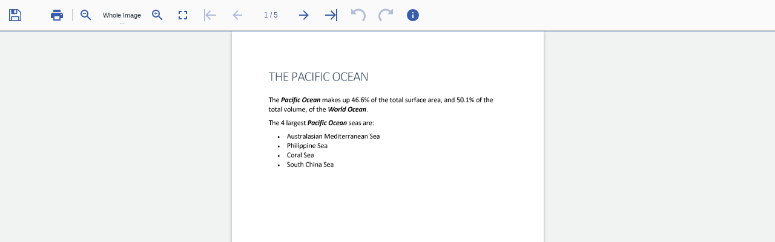

--- FILE ---
content_type: text/html; charset=utf-8
request_url: https://developer.mescius.com/document-solutions/dot-net-word-api/demos/show-tiff-cs/DataTplBatchOceans
body_size: 1817
content:

<!DOCTYPE html>
<html>
<head>
    <meta charset="utf-8">
    <meta name="viewport" content="width=device-width, initial-scale=1, maximum-scale=1, user-scalable=no, shrink-to-fit=no">
    <meta name="theme-color" content="#000000">
    <link rel="canonical" href="https://developer.mescius.com/document-solutions/dot-net-word-api/demos/show-tiff-cs/datatplbatchoceans" />
    <script src="/document-solutions/dot-net-word-api/demos/lib/jquery/dist/jquery.js"></script>
    <script src="/document-solutions/dot-net-word-api/demos/js/site.js"></script>
    <script type="text/javascript" src="/document-solutions/dot-net-word-api/demos/lib/gc-imageviewer/dsimageviewer.js?v=7"></script>
    <script type="text/javascript" src="/document-solutions/dot-net-word-api/demos/lib/gc-imageviewer/plugins/pageTools.js?v=7"></script>
    <script type="text/javascript" src="/document-solutions/dot-net-word-api/demos/lib/gc-imageviewer/plugins/paintTools.js?v=7"></script>
    <script type="text/javascript" src="/document-solutions/dot-net-word-api/demos/lib/gc-imageviewer/plugins/imageFilters.js?v=7"></script>
    <link href="/document-solutions/dot-net-word-api/demos/css/site.css" rel="stylesheet" />
    <style type="text/css" media="all">
        body {
            padding: 4px;
            margin: 2px;
            background-color: #ddd;
            text-align: left;
            overflow: scroll
        }
    </style>
</head>

<body>
    <div id="imageViewer"></div>
    <script>
        function capitalizeFilename(filename) {
            var parts = filename.split('-');
            for (var i = 0; i < parts.length; i++)
                parts[i] = parts[i].charAt(0).toUpperCase() + parts[i].slice(1);
            return parts.join('');
        }
        function loadViewer(imageUrl, imageViewerOptions) {
            DsImageViewer.LicenseKey = 'GrapeCity-Internal-Use-Only,DsDocs,*.mescius.top|*.mescius.com|*.mescius.io|*.mescius.us|*.grapecity.com.cn|*.grapecity.com|*.grapecitydev.com|*.componentone.com|grapecity-document-site.azurewebsites.net|dspdf-demo-staging.azurewebsites.net|dsword-demo-staging.azurewebsites.net|dsimaging-demo-staging.azurewebsites.net|dspdf-viewer-demo-staging.azurewebsites.net,292218783957886#[base64]';
            var viewer = new DsImageViewer(document.getElementById("imageViewer"), { requireTheme: "gc-blue" });
            /*
            viewer.addPlugin(new PaintToolsPlugin());
            viewer.addPlugin(new PageToolsPlugin());
            viewer.addPlugin(new ImageFiltersPlugin());
            */
            viewer.toolbarLayout.viewer.default.splice(viewer.toolbarLayout.viewer.default.indexOf("open"), 1);
            viewer.toolbarLayout.viewer.mobile.splice(viewer.toolbarLayout.viewer.mobile.indexOf("open"), 1);
            viewer.toolbarLayout.viewer.fullscreen.splice(viewer.toolbarLayout.viewer.fullscreen.indexOf("open"), 1);
            viewer.zoom = { mode: 2 };
            viewer.open(imageUrl, imageViewerOptions);
        }        
        loadViewer(__makeAbsoluteUrl('/document-solutions/dot-net-word-api/demos/samples/showimagecs/datatplbatchoceans?imageFormat=3'), { imageFormat: 3, imageDPI: 96, fileName: capitalizeFilename('datatplbatchoceans') });
    </script>

</body>
</html>


--- FILE ---
content_type: text/css
request_url: https://developer.mescius.com/document-solutions/dot-net-word-api/demos/css/site.css
body_size: 8931
content:
.btn-info{background-color:#3b5caa}.btn-info.active{background-color:#3b77ff}.btn-info:focus,.btn-info:active:focus,.btn-info.active:focus{background-color:#2e4884}.btn-info:hover,.btn-info:active:hover,.btn-info.active:hover{background-color:#5576c3}.btn-info:active,.btn-info.active{background-color:#2e4884}.bootstrap-dialog-title{font-weight:bold;font-size:14.5px}.text-danger{color:#a94442;padding:5px 10px;background:#ffb6c1}
input,select,textarea{max-width:280px}.carousel-caption p{font-size:20px;line-height:1.4}.carousel-inner .item img[src$=".svg"]{width:100%}@media screen and (max-width: 767px){.carousel-caption{display:none}}#source-view{display:none;overflow:scroll;width:100%;height:100%;border:thin;padding:0px}.gc-frame-div{display:none;overflow:auto;width:100%;height:100%;border:thin;padding:0px}.gc-frame-div-swap{display:none;visibility:hidden;position:absolute;left:-10000px;top:-10000px}div.loading-frame{display:none;position:absolute;top:0px;left:0px;width:100%;height:100%}div.loading-frame .loading-frame-bg{position:absolute;top:0px;left:0px;width:100%;height:100%;background:#fff;-ms-filter:"progid:DXImageTransform.Microsoft.Alpha(Opacity=50)";filter:alpha(opacity=50);-moz-opacity:.5;-khtml-opacity:.5;opacity:.5}div.loading-frame .loading-frame-indicator{position:absolute;top:50%;left:50%;margin-top:-20px;margin-left:-20px;font-size:40px;color:#3b5caa;z-index:1000}.whirl{position:relative}.whirl:before{content:"";z-index:1;position:absolute;top:0;right:0;bottom:0;left:0;background-color:#999;opacity:.6}.whirl:after{z-index:2;content:"";height:40px;width:40px;position:absolute;top:50%;left:50%;margin:-20px 0 0 -20px;-webkit-transition:all .75s ease 0s;transition:all .75s ease 0s;border-radius:100%;border-top:4px solid #555;-webkit-animation:standard .75s infinite linear;animation:standard .75s infinite linear;-webkit-transform-origin:center;-ms-transform-origin:center;transform-origin:center}.whirl.no-overlay:before{content:none;display:none}@-webkit-keyframes standard{from{-webkit-transform:rotate(0deg);transform:rotate(0deg)}to{-webkit-transform:rotate(360deg);transform:rotate(360deg)}}@keyframes standard{from{-webkit-transform:rotate(0deg);transform:rotate(0deg)}to{-webkit-transform:rotate(360deg);transform:rotate(360deg)}}.whirl.traditional:after{border-right:4px solid #777;border-top:4px solid #777;border-left:4px solid #999;border-bottom:4px solid #bbb}.gc_cookies_dialog{top:inherit;bottom:50px}.gc_cookies_dialog .modal-dialog{margin-bottom:10px}.gc_cookies_dialog .modal-dialog div{border-radius:0}.gc_cookies_dialog .modal-dialog .btn{padding-left:30px;padding-right:30px}
@font-face{font-family:"GothamSSm";src:url(9d9e7fe01f8fadf120a2.eot);src:local("GothamSSm Medium Italic"),local("GothamSSm-MediumItalic"),url(fc893ecd6ea7d7bc07ff.woff2) format("woff2"),url(b6bfd1467435964e3e0a.woff) format("woff"),url(faccfc6735c888b37b3a.ttf) format("truetype");font-weight:500;font-style:italic}@font-face{font-family:"GothamSSm";src:url(f75dc63e1cb85252c50c.eot);src:local("GothamSSm Book"),local("GothamSSm-Book"),url(18b8c5814ff8e794d601.woff2) format("woff2"),url(0eab375ca87e1d775af9.woff) format("woff"),url(d20e06422ec476a3977a.ttf) format("truetype");font-weight:normal;font-style:normal}@font-face{font-family:"GothamSSm";src:url(615fa7ce60f3fd33ae96.eot);src:local("GothamSSm ExtraLight"),local("GothamSSm-XLight"),url(ed71b725efd0dd3d3b4b.woff2) format("woff2"),url(2635f0c6142b05e5b324.woff) format("woff"),url(f11860230a471f0ef5a9.ttf) format("truetype");font-weight:200;font-style:normal}@font-face{font-family:"GothamSSm";src:url(98fac648b56aa843bbb7.eot);src:local("GothamSSm Light Italic"),local("GothamSSm-LightItalic"),url(87baaf37a7f861fa11fe.woff2) format("woff2"),url(67647c8ac1a2a5c31dc8.woff) format("woff"),url(f8f3f0e11f7b33f1ce80.ttf) format("truetype");font-weight:300;font-style:italic}@font-face{font-family:"GothamSSm";src:url(97bc0b27ef5f27edb735.eot);src:local("GothamSSm Medium"),local("GothamSSm-Medium"),url(9894e364f64cf8a331a9.woff2) format("woff2"),url(fb64fa58fef8d53ed622.woff) format("woff"),url(8c965fe6dbfdd92974fc.ttf) format("truetype");font-weight:500;font-style:normal}@font-face{font-family:"GothamSSm";src:url(1629ee59b6a9b4275fe2.eot);src:local("GothamSSm Book Italic"),local("GothamSSm-BookItalic"),url(4ddcac2d3cd294d38108.woff2) format("woff2"),url(572c88a2635a4c6b24c8.woff) format("woff"),url(29cdaba3b6cf2d741139.ttf) format("truetype");font-weight:normal;font-style:italic}@font-face{font-family:"GothamSSm";src:url(f4f9fe5c71e85a1896bf.eot);src:local("GothamSSm Black"),local("GothamSSm-Black"),url(d5722b10837f26c89998.woff2) format("woff2"),url(13452d0660a0627adae0.woff) format("woff"),url(a4c05795df8844b35876.ttf) format("truetype");font-weight:900;font-style:normal}@font-face{font-family:"GothamSSm";src:url(827a692c05511fbf37e8.eot);src:local("GothamSSm Black Italic"),local("GothamSSm-BlackItalic"),url(b56d2f94d3a3f7c37b2f.woff2) format("woff2"),url(b3587c07dbae05ac17e0.woff) format("woff"),url(032cb2f53f87f9c169f7.ttf) format("truetype");font-weight:900;font-style:italic}@font-face{font-family:"GothamSSm";src:url(bd5a9b8f2a50a8571a53.eot);src:local("GothamSSm ExtraLight Italic"),local("GothamSSm-XLightItalic"),url(b247dc8c62d536987684.woff2) format("woff2"),url(d866018fba79bd1164da.woff) format("woff"),url(e064ddb7e00d4558d094.ttf) format("truetype");font-weight:200;font-style:italic}@font-face{font-family:"GothamSSm";src:url(c9d1bd5f4d43397a2d3c.eot);src:local("GothamSSm Light"),local("GothamSSm-Light"),url(ea56e358b1c1b461a4fc.woff2) format("woff2"),url(3095b2a33e32bc98645d.woff) format("woff"),url(cb39d3b9f48e482bdeba.ttf) format("truetype");font-weight:300;font-style:normal}@font-face{font-family:"GothamSSm Light";src:url(c9d1bd5f4d43397a2d3c.eot);src:local("GothamSSm Light"),local("GothamSSm-Light"),url(ea56e358b1c1b461a4fc.woff2) format("woff2"),url(3095b2a33e32bc98645d.woff) format("woff"),url(cb39d3b9f48e482bdeba.ttf) format("truetype");font-weight:300;font-style:normal}@font-face{font-family:"GothamSSm";src:url(c37f5a7a96716d06c524.eot);src:local("GothamSSm Bold"),local("GothamSSm-Bold"),url(3b8836371f0bdc496eec.woff2) format("woff2"),url(468c93224a0d690e09bd.woff) format("woff"),url(179d1fb587e3abe4e503.ttf) format("truetype");font-weight:bold;font-style:normal}@font-face{font-family:"GothamSSm";src:url(8abe128eca59da52905e.eot);src:local("GothamSSm Bold Italic"),local("GothamSSm-BoldItalic"),url(24f69a61b1c11f522e51.woff2) format("woff2"),url(8e133098e6477394ef07.woff) format("woff"),url(4e199b1ba46828507efc.ttf) format("truetype");font-weight:bold;font-style:italic}html *{font-family:Montserrat,"Helvetica Neue",Helvetica,Arial,sans-serif}html .gc-viewer *{font-family:"Open Sans","Segoe UI","Helvetica Neue",Helvetica,Arial,sans-serif}body{padding-top:0px;margin:0px;font-weight:400;font-size:16px}body.main{background-color:#fff}.navbar-nav{font-size:14px}.navbar-header{font-size:14px}.navbar-right{font-size:16px}@media(min-width: 1200px){div.body-content div.row #gc-right div.gc-actions-header span.gc-buttons-panel{padding-right:220px}div.body-content div.row #gc-right div.gc-actions-header span.gc-buttons-panel a span{font-size:.86em;padding:2px 6px 2px 6px;margin:0px 0px 0px 0px}div.body-content div.row #gc-right div.gc-actions-header span.gc-buttons-panel a.do-source-js{right:251px}div.body-content div.row #gc-right div.gc-actions-header span.gc-buttons-panel a.do-source-cs{right:186px}div.body-content div.row #gc-right div.gc-actions-header span.gc-buttons-panel a.do-source-vb{right:135px}}@media(max-width: 1199px){div.body-content div.row #gc-right div.gc-actions-header span.gc-buttons-panel{padding-right:130px}div.body-content div.row #gc-right div.gc-actions-header span.gc-buttons-panel a span{font-size:.82em;padding:2px 6px 2px 6px;margin:0px 0px 0px 0px}div.body-content div.row #gc-right div.gc-actions-header span.gc-buttons-panel a.do-source-js{right:170px}div.body-content div.row #gc-right div.gc-actions-header span.gc-buttons-panel a.do-source-cs{right:104px}div.body-content div.row #gc-right div.gc-actions-header span.gc-buttons-panel a.do-source-vb{right:60px}}@media(max-width: 860px){body .navbar-fixed-top .container-fluid .navbar-collapse ul.navbar-nav{padding-right:0px}div.body-content div.row #gc-right div.gc-actions-header span.gc-buttons-panel{padding-right:130px}div.body-content div.row #gc-right div.gc-actions-header span.gc-buttons-panel a span{font-size:.76em;padding:2px 2px 2px 2px;margin:0px 0px 0px 0px}}@media(max-width: 799px){div.body-content div.row #gc-right div.gc-actions-header span.gc-buttons-panel{padding-right:130px}div.body-content div.row #gc-right div.gc-actions-header span.gc-buttons-panel a span{font-size:.7em;padding:2px 2px 2px 2px;margin:0px 0px 0px 0px}}@media(min-width: 768px){.navbar-fixed-top{border-top:none}.navbar-fixed-top .navbar-header{height:50px}.navbar-fixed-top .navbar-collapse ul.navbar-nav{float:right;height:50px;margin-right:0px}.navbar-fixed-top .navbar-collapse ul.navbar-nav li a{line-height:50px;height:50px;margin-top:0px;margin-bottom:0px;margin-left:0px}.navbar-fixed-top .navbar-collapse ul.navbar-nav li span.border-outline{padding:10px 20px 10px 20px;border:1px solid #fff;font-weight:600}.navbar-fixed-top .navbar-collapse ul.navbar-nav li.visible-sm a{line-height:50px;height:50px}.navbar-fixed-top .navbar-collapse ul.navbar-nav li.visible-sm a span.glyphicon{font-size:16px;opacity:.7}}@media(max-width: 767px){.navbar-fixed-top{border-top:none}.navbar-fixed-top .container-fluid .navbar-header{margin:0}.navbar-fixed-top .container-fluid .navbar-collapse{padding-right:0px;padding-left:0px}.navbar-fixed-top .container-fluid .navbar-collapse form[name=search_form] input{width:180px !important}div.body-content div.row #gc-right div.gc-actions-header span.gc-buttons-panel a span{font-size:.65em;padding:2px 0px 2px 0px;margin:0px 0px 0px 0px}div.body-content div.row #gc-right div.gc-actions-header span.gc-buttons-panel a.do-source-js{right:230px}div.body-content div.row #gc-right div.gc-actions-header span.gc-buttons-panel a.do-source-cs{right:165px}div.body-content div.row #gc-right div.gc-actions-header span.gc-buttons-panel a.do-source-vb{right:100px}}.navbar-fixed-top{border-bottom-width:0px;background-color:#5a7e9e;color:#fff;margin-top:0px;margin-bottom:0px;padding-right:0;padding-left:0;position:relative;font-family:Montserrat,"Helvetica Neue",Helvetica,Arial,sans-serif}body.main-zh-CN .navbar-fixed-top{background-color:#007b8a}.navbar-fixed-top .container-fluid{padding:0;max-width:inherit;margin-right:auto;margin-left:auto}.navbar-fixed-top .container-fluid .navbar-header button.navbar-toggle{border-width:0px;background-color:#749dc1}.navbar-fixed-top .container-fluid .navbar-header button.navbar-toggle .icon-bar{background-color:#fff}.navbar-fixed-top .container-fluid .navbar-header button.navbar-toggle:hover .icon-bar{background-color:#8db2d3 r}.navbar-fixed-top .container-fluid .navbar-collapse{max-width:inherit;margin-right:auto;margin-left:auto;background-color:#5a7e9e;border-color:#9cb1c3;color:#fff;max-height:400px}body.main-zh-CN .navbar-fixed-top .container-fluid .navbar-collapse{background-color:#007b8a}.navbar-fixed-top .container-fluid .navbar-collapse ul.navbar-nav{padding-right:80px;margin-right:0px;margin-left:0px}.navbar-fixed-top .container-fluid .navbar-collapse ul.navbar-nav li a{color:#fff;font-size:.87em;font-weight:500;padding-top:0px;padding-bottom:0px;margin-top:0px;margin-bottom:10px;margin-left:0px}.navbar-fixed-top .container-fluid .navbar-collapse ul.navbar-nav li a span.border-outline{font-weight:500}.navbar-fixed-top .container-fluid .navbar-collapse ul.navbar-nav.navbar-right{clear:both;width:100%;height:40px;background:#eee;padding-right:0px;overflow:hidden}.navbar-fixed-top .container-fluid .navbar-collapse ul.navbar-nav.navbar-right li{height:100%;float:right}.navbar-fixed-top .container-fluid .navbar-collapse ul.navbar-nav.navbar-right li .glyphicon-tags{margin-right:5px;font-size:1.2em;position:absolute;top:14px;left:-10px}.navbar-fixed-top .container-fluid .navbar-collapse ul.navbar-nav.navbar-right li a{color:#697683;text-transform:none;font-size:.78em;font-weight:300;line-height:40px;height:40px;padding-top:0px;padding-bottom:0px;margin-bottom:0px;margin-left:15px;margin-right:10px}.navbar-fixed-top .container-fluid .navbar-collapse ul.navbar-nav.navbar-right li span.gcdocs-ver{color:#697683;text-transform:none;font-size:.78em;font-weight:300;line-height:40px;padding-top:0px;padding-bottom:0px;margin-bottom:10px;margin-left:15px;margin-right:10px}.navbar-fixed-top .container-fluid .navbar-collapse ul.navbar-nav.navbar-right li form[name=search_form]{margin-right:40px;border-width:0px;padding:0}.navbar-fixed-top .container-fluid .navbar-collapse ul.navbar-nav.navbar-right li form[name=search_form] input{font-size:.78em;font-weight:300;height:28px;width:268px;border:1px solid #fff;color:#5a7e9e !important;background-color:#fff !important;background:#fff !important;padding-left:25px;line-height:40px;padding-top:0px;padding-bottom:0px;margin-top:-2px}body.main-zh-CN .navbar-fixed-top .container-fluid .navbar-collapse ul.navbar-nav.navbar-right li form[name=search_form] input{color:#007b8a !important}.navbar-fixed-top .container-fluid .navbar-collapse ul.navbar-nav.navbar-right li form[name=search_form] input:focus{background-color:#fff !important;background:#fff !important}.navbar-fixed-top .container-fluid .navbar-collapse ul.navbar-nav.navbar-right li form[name=search_form] span.glyphicon-search{color:#5a7e9e;left:27px;top:2px;padding-left:25px}body.main-zh-CN .navbar-fixed-top .container-fluid .navbar-collapse ul.navbar-nav.navbar-right li form[name=search_form] span.glyphicon-search{color:#007b8a}.navbar-fixed-top .container-fluid .navbar-collapse ul.navbar-nav.navbar-right li form[name=search_form] span.glyphicon-search::before{font-family:"Glyphicons Halflings";content:"";cursor:pointer}.navbar-fixed-top .container-fluid .navbar-collapse ul.navbar-nav.navbar-right li.gc-home{float:left;max-width:70%}.navbar-fixed-top .container-fluid .navbar-collapse ul.navbar-nav.navbar-right li.gc-home>a{margin-right:0px;padding-right:3px;padding-left:0px;margin-left:10px;display:inline;font-weight:400}.navbar-fixed-top .container-fluid .navbar-collapse ul.navbar-nav.navbar-right li.gc-home>a:last-child{font-weight:700}.navbar-fixed-top .container-fluid .navbar-collapse ul.navbar-nav.navbar-right li.gc-home .gc-breadcrumb-item{display:inline;height:40px;line-height:40px;margin-left:0px;margin-right:0px;padding:0 3px}.navbar-fixed-top .container-fluid .navbar-collapse ul.navbar-nav.navbar-right li.gc-home .gc-breadcrumb-item.gc-split{color:rgba(0,0,0,0);position:relative;margin-left:3px;margin-right:3px}.navbar-fixed-top .container-fluid .navbar-collapse ul.navbar-nav.navbar-right li.gc-home .gc-breadcrumb-item.gc-split::before{border-style:solid;border-width:1px 1px 0 0;border-color:#697683;content:"";display:inline-block;height:7px;position:absolute;top:7px;width:7px;left:0;transform:rotate(45deg)}div.body-content{padding-top:0px;padding-left:15px;padding-right:15px;background-color:#fff;position:relative;margin-top:0px}div.body-content div.row{max-width:inherit;margin-right:auto;margin-left:auto}div.body-content div.row div.gc-tree-container.oldschool-scroll{padding-bottom:0px;height:calc(100vh - 151px)}div.body-content div.row div.gc-tree-container{padding-left:0px;padding-right:0px;padding-top:10px;padding-bottom:30px;overflow-y:auto}div.body-content div.row div.gc-tree-container .gc-nav-filter-bar{margin-top:1px;margin-bottom:10px}div.body-content div.row div.gc-tree-container .gc-nav-filter-bar .btn{color:#5a7e9e;box-shadow:none;border:none;border-radius:0px;outline:none;font-size:.8em;text-transform:capitalize;border-bottom:2px solid rgba(0,0,0,0);background-color:rgba(0,0,0,0)}body.main-zh-CN div.body-content div.row div.gc-tree-container .gc-nav-filter-bar .btn{color:#007b8a}div.body-content div.row div.gc-tree-container .gc-nav-filter-bar .btn.active{border-bottom:2px solid #5a7e9e;background-color:#e3e9ef}body.main-zh-CN div.body-content div.row div.gc-tree-container .gc-nav-filter-bar .btn.active{border-bottom:2px solid #007b8a}body.main-zh-CN div.body-content div.row div.gc-tree-container .gc-nav-filter-bar .btn.active{background-color:#e6f2f3}div.body-content div.row div.gc-tree-container .compact-lang-container{position:absolute;right:5px;top:0px;display:none}div.body-content div.row div.gc-tree-container .compact-lang-container a{padding:3px;font-size:.9em;font-weight:400;text-decoration:none;color:#4a4a4a}div.body-content div.row div.gc-tree-container .compact-lang-container a span{padding:2px 10px 2px 10px}div.body-content div.row div.gc-tree-container .compact-lang-container a i{display:none !important}div.body-content div.row div.gc-tree-container .compact-lang-container a.gc-view-lang-curr span{background-color:#e3e9ef}body.main-zh-CN div.body-content div.row div.gc-tree-container .compact-lang-container a.gc-view-lang-curr span{background-color:#e6f2f3}div.body-content div.row div.gc-tree-container .compact-lang-container a:hover{text-decoration:none;color:#4a4a4a}div.body-content div.row div.gc-tree-container ul.gc-ul-top>li>a,div.body-content div.row div.gc-tree-container ul.gc-ul-top>li>strong{font-size:14px}div.body-content div.row div.gc-tree-container ul{list-style:none;margin:0;padding:0}div.body-content div.row div.gc-tree-container ul ul ul ul ul li{padding-left:72px}div.body-content div.row div.gc-tree-container ul ul ul ul li{padding-left:66px}div.body-content div.row div.gc-tree-container ul ul ul li{padding-left:50px}div.body-content div.row div.gc-tree-container ul ul ul li a{padding-left:12px}div.body-content div.row div.gc-tree-container ul ul li{padding-left:34px}div.body-content div.row div.gc-tree-container ul ul li a{font-size:14px;padding-left:16px}div.body-content div.row div.gc-tree-container ul ul li strong{font-size:14px}div.body-content div.row div.gc-tree-container ul li{margin:0;padding:3.5px 6px 3.5px 20px;cursor:pointer}div.body-content div.row div.gc-tree-container ul li a{padding-left:14px;font-size:14px;font-weight:400;text-decoration:none;color:#4a4a4a}div.body-content div.row div.gc-tree-container ul li a:hover{text-decoration:none}div.body-content div.row div.gc-tree-container ul li strong{font-size:14px;font-weight:400;color:#4a4a4a}div.body-content div.row div.gc-tree-container ul li .fa-caret-down{color:#4a4a4a;font-size:14px;margin-right:10px}div.body-content div.row div.gc-tree-container ul li .fa-caret-down:before{content:"";font-size:20px}div.body-content div.row div.gc-tree-container ul li .fa-caret-right{color:#4a4a4a;font-size:14px;transition:transform .2s;transform:rotate(-90deg);margin-right:10px}div.body-content div.row div.gc-tree-container ul li .fa-caret-right:before{content:"";font-size:20px}div.body-content div.row div.gc-tree-container ul li .gc-empty-grp-icon{font-size:14px;margin-right:22px}div.body-content div.row div.gc-tree-container ul li .gc-empty-grp-icon:before{content:"" !important;font-size:20px;display:inline-block;width:0px}div.body-content div.row div.gc-tree-container ul li strong.gc-has-new.no-childs:after,div.body-content div.row div.gc-tree-container ul li strong.gc-has-new.closed:after{content:"NEW";margin-left:10px;background:red;font-size:8px;color:#fff;white-space:nowrap;font-weight:400;letter-spacing:-0.1em;text-transform:uppercase;padding:1px 3px 1px 3px;border-radius:4px}div.body-content div.row div.gc-tree-container ul li strong.gc-has-oldnew.no-childs:after,div.body-content div.row div.gc-tree-container ul li strong.gc-has-oldnew.closed:after{content:"NEW";margin-left:10px;background:#f7a711;font-size:8px;color:#fff;white-space:nowrap;font-weight:400;letter-spacing:-0.1em;text-transform:uppercase;padding:1px 3px 1px 3px;border-radius:4px}div.body-content div.row div.gc-tree-container ul li .gc-inline-icons{display:inline-block;text-indent:0;letter-spacing:.7em;margin-left:.5em}div.body-content div.row div.gc-tree-container ul li .gc-inline-icons a.gc-view-source,div.body-content div.row div.gc-tree-container ul li .gc-inline-icons a.gc-download-cs,div.body-content div.row div.gc-tree-container ul li .gc-inline-icons a.gc-download-vb{padding-left:0px}div.body-content div.row div.gc-tree-container ul li .gc-inline-icons [class^=dt-]:before,div.body-content div.row div.gc-tree-container ul li .gc-inline-icons [class*=" dt-"]:before{font-size:16px;font-weight:normal}div.body-content div.row div.gc-tree-container ul li:hover{background-color:#e3e9ef}body.main-zh-CN div.body-content div.row div.gc-tree-container ul li:hover{background-color:#e6f2f3}div.body-content div.row div.gc-tree-container ul li.gc-smpl{cursor:pointer;border-right:3px solid rgba(0,0,0,0)}div.body-content div.row div.gc-tree-container ul li.gc-grp-current{color:#5a7e9e;border-right:4px solid #5a7e9e;background-color:#e3e9ef}body.main-zh-CN div.body-content div.row div.gc-tree-container ul li.gc-grp-current{color:#007b8a}body.main-zh-CN div.body-content div.row div.gc-tree-container ul li.gc-grp-current{border-right:4px solid #007b8a}body.main-zh-CN div.body-content div.row div.gc-tree-container ul li.gc-grp-current{background-color:#e6f2f3}div.body-content div.row div.gc-tree-container ul li.gc-smpl-curr{color:#5a7e9e;border-right:4px solid #5a7e9e;background-color:#e3e9ef}body.main-zh-CN div.body-content div.row div.gc-tree-container ul li.gc-smpl-curr{color:#007b8a}body.main-zh-CN div.body-content div.row div.gc-tree-container ul li.gc-smpl-curr{border-right:4px solid #007b8a}body.main-zh-CN div.body-content div.row div.gc-tree-container ul li.gc-smpl-curr{background-color:#e6f2f3}div.body-content div.row div.gc-tree-container ul li.gc-smpl-curr a{font-weight:600}div.body-content div.row div.gc-tree-container ul li.gc-smpl-curr a span{font-weight:600}div.body-content div.row div.gc-tree-container ul li.gc-quickstart:before{content:"";font-family:FontAwesome;font-style:normal;font-weight:normal;text-decoration:inherit;color:#5a7e9e}body.main-zh-CN div.body-content div.row div.gc-tree-container ul li.gc-quickstart:before{color:#007b8a}div.body-content div.row div.gc-tree-container ul li.gc-smpl-new a>span:after{content:"NEW";margin-left:10px;background:red;font-size:8px;color:#fff;white-space:nowrap;font-weight:400;letter-spacing:-0.1em;text-transform:uppercase;padding:1px 3px 1px 3px;border-radius:4px}div.body-content div.row div.gc-tree-container ul li.gc-smpl-oldnew a>span:after{content:"NEW";margin-left:10px;background:#f7a711;font-size:8px;color:#fff;white-space:nowrap;font-weight:400;letter-spacing:-0.1em;text-transform:uppercase;padding:1px 3px 1px 3px;border-radius:4px}div.body-content div.row #gc-right{height:calc(100vh - 121px) !important;min-width:440px;overflow:hidden;border-left:2px solid rgba(227,227,227,.32)}div.body-content div.row #gc-right .sidebar-collapse-button{position:absolute;cursor:pointer;height:100%;width:14px;left:0px;top:0px;background-color:#fff;border-right:1px solid rgba(227,227,227,.01)}div.body-content div.row #gc-right .sidebar-collapse-button .glyphicon{position:absolute;width:12px;height:12px;font-size:12px;left:0px;top:calc(50% - 12px);cursor:pointer;color:#5a7e9e}body.main-zh-CN div.body-content div.row #gc-right .sidebar-collapse-button .glyphicon{color:#007b8a}div.body-content div.row #gc-right .sidebar-collapse-button.opened{border-right:1px solid rgba(227,227,227,.32)}div.body-content div.row #gc-right div.gc-actions-header{height:117px;width:100%;background-color:#fff;text-align:left;padding:6px;position:relative}div.body-content div.row #gc-right div.gc-actions-header h4.gc-page-info{top:60px;position:absolute;font-size:1em;color:#36424f;padding-left:20px;overflow:hidden;height:30px;text-overflow:ellipsis;white-space:nowrap;width:calc(100% - 20px);display:none !important}div.body-content div.row #gc-right div.gc-actions-header h1.gc-page-title{width:calc(100% - 20px);height:30px;line-height:30px;padding-left:14px;margin:0;overflow:hidden;text-overflow:ellipsis;display:block;position:absolute;white-space:nowrap;top:20px;border-left:4px solid #5a7e9e;color:#36424f;font-weight:700;font-size:22px}body.main-zh-CN div.body-content div.row #gc-right div.gc-actions-header h1.gc-page-title{border-left:4px solid #007b8a}div.body-content div.row #gc-right div.gc-actions-header h1.gc-page-title span{font-weight:700;font-size:22px}div.body-content div.row #gc-right div.gc-actions-header span#curr_msg{font-size:11px;font-style:italic;position:absolute;left:26px;top:55px}div.body-content div.row #gc-right div.gc-actions-header span.gc-buttons-panel{position:absolute;bottom:24px;width:100%;height:22px;overflow:visible}div.body-content div.row #gc-right div.gc-actions-header span.gc-buttons-panel a{text-decoration:none;border-left:1px solid #b5b5b5;padding-left:6px}div.body-content div.row #gc-right div.gc-actions-header span.gc-buttons-panel a i{display:none !important}div.body-content div.row #gc-right div.gc-actions-header span.gc-buttons-panel a span{color:#5a7e9e;height:22px;line-height:22px;vertical-align:top;display:inline-block}body.main-zh-CN div.body-content div.row #gc-right div.gc-actions-header span.gc-buttons-panel a span{color:#007b8a}div.body-content div.row #gc-right div.gc-actions-header span.gc-buttons-panel a.do-source-js{border-left:none;border-right:1px solid #b5b5b5;display:inline-block;position:absolute;top:0px}div.body-content div.row #gc-right div.gc-actions-header span.gc-buttons-panel a.do-source-cs{border-left:none;display:inline-block;position:absolute;top:0px}div.body-content div.row #gc-right div.gc-actions-header span.gc-buttons-panel a.do-source-vb{display:inline-block;position:absolute;top:0px}div.body-content div.row #gc-right div.gc-actions-header span.gc-buttons-panel a#do-download{margin-top:-5px;color:#fff;background-color:#5a7e9e;padding:2px 12px 0px 12px;position:absolute;right:10px;top:0px}body.main-zh-CN div.body-content div.row #gc-right div.gc-actions-header span.gc-buttons-panel a#do-download{background-color:#007b8a}div.body-content div.row #gc-right div.gc-actions-header span.gc-buttons-panel a#do-download i{font-size:1.1em;display:inline-block !important;height:26px;line-height:26px}div.body-content div.row #gc-right div.gc-actions-header span.gc-buttons-panel a#do-download span{color:#fff;font-size:.73em;font-weight:500;padding:0;margin:0px 0px 0px 10px}div.body-content div.row #gc-right div.gc-actions-header span.gc-buttons-panel a:first-child{border-left:none}div.body-content div.row #gc-right div.gc-actions-header span.gc-buttons-panel a:hover,div.body-content div.row #gc-right div.gc-actions-header span.gc-buttons-panel a:active,div.body-content div.row #gc-right div.gc-actions-header span.gc-buttons-panel a:visited{text-decoration:none}div.body-content div.row #gc-right div.gc-actions-header span.gc-buttons-panel a.gc-view-tr-last span{font-weight:600;border-bottom:2px solid #5a7e9e}body.main-zh-CN div.body-content div.row #gc-right div.gc-actions-header span.gc-buttons-panel a.gc-view-tr-last span{border-bottom:2px solid #007b8a}div.body-content div.row #gc-right div.gc-actions-header span.gc-buttons-panel a.gc-view-lang-curr span{background-color:#e3e9ef}body.main-zh-CN div.body-content div.row #gc-right div.gc-actions-header span.gc-buttons-panel a.gc-view-lang-curr span{background-color:#e6f2f3}div.body-content div.row #gc-right div.gc-actions-header span.gc-buttons-panel a.disabled{-ms-filter:"progid:DXImageTransform.Microsoft.Alpha(Opacity=50)";filter:alpha(opacity=50);opacity:.5;cursor:default}div.body-content div.row div.gc-row-source-view{height:calc(100vh - 260px);position:relative}.gc-info-button{width:20px;height:20px;position:absolute;top:7px;right:24px;cursor:pointer;background-color:rgba(0,0,0,0);border:none;padding:0}.gc-info-button .gc-info-button-icon{width:20px;height:20px;background-image:url([data-uri]);background-repeat:no-repeat;background-size:contain}.gc-info-button .gc-info-button-icon svg{fill:rgba(59,92,170,.77)}.gc-info-box{position:absolute;top:9px;right:27px;padding:10px;background-color:#5a7e9e;color:#fff;width:262px}body.main-zh-CN .gc-info-box{background-color:#007b8a}.gc-info-box .gc-content{background-color:#445f77;width:242px;color:#fff;padding:6px;font-size:.78em;font-weight:300;overflow:hidden;text-overflow:ellipsis}body.main-zh-CN .gc-info-box .gc-content{background-color:#005c68}.gc-info-box .gc-content ul{padding-left:10px}.gc-info-box .gc-content a{font-weight:400;color:#fff763;text-decoration:none}.gc-info-box .gc-content a:visited{color:#fc99f7}.gc-info-box .gc-content a:hover{text-decoration:underline}.gc-info-box .gc-close-button{position:absolute;display:block;right:0px;top:-2px;width:14px;height:14px;padding:0;margin:0;background-color:rgba(0,0,0,0);border:none}.gc-info-box .gc-close-button svg{width:12px;height:12px;stroke:#fff}body[data-view-name=pdf-cs] .gc-info-box,body[data-view-name=pdf-vb] .gc-info-box,body[data-view-name=showpdfcs] .gc-info-box,body[data-view-name=showpdfvb] .gc-info-box{top:59px}body[data-view-name=pdf-cs] .gc-info-button,body[data-view-name=pdf-vb] .gc-info-button,body[data-view-name=showpdfcs] .gc-info-button,body[data-view-name=showpdfvb] .gc-info-button{top:57px}a.anchor-tag-desktop{text-decoration:none !important}a.anchor-tag-compact{text-decoration:none !important;display:none}body[data-view-id=tags] div.body-content div.row #gc-right div.gc-actions-header span.gc-buttons-panel .gc-view-source.disabled,body[data-view-id=search] div.body-content div.row #gc-right div.gc-actions-header span.gc-buttons-panel .gc-view-source.disabled{display:none}body[data-view-id=tags] div.body-content div.row #gc-right div.gc-actions-header span.gc-buttons-panel a.do-source-js,body[data-view-id=search] div.body-content div.row #gc-right div.gc-actions-header span.gc-buttons-panel a.do-source-js{border-left:none;border-right:none;display:inline}body[data-view-id=tags] div.body-content div.row #gc-right div.gc-actions-header span.gc-buttons-panel .gc-view-source.do-source-cs,body[data-view-id=search] div.body-content div.row #gc-right div.gc-actions-header span.gc-buttons-panel .gc-view-source.do-source-cs{border-left:none;display:inline}body[data-view-id=tags] div.body-content div.row #gc-right div.gc-actions-header span.gc-buttons-panel .gc-view-source.do-source-vb,body[data-view-id=search] div.body-content div.row #gc-right div.gc-actions-header span.gc-buttons-panel .gc-view-source.do-source-vb{display:inline}body pre.prettyprint *{font-family:Consolas,"Courier New",monospace;font-size:.9em}body pre.prettyprint{font-weight:normal;overflow:visible;font-size:16px;line-height:19px;letter-spacing:0px;min-width:100%;width:fit-content}body pre.prettyprint ul li{margin-top:1px;margin-bottom:1px;font-size:.9em}body pre.prettyprint ol li{margin-top:1px;margin-bottom:1px;font-size:.9em}.gc-tiff-nav{position:fixed;left:20px;top:20px;color:#fff;background-color:#5a7e9e;border-radius:0px;padding:2px;box-shadow:2px 2px 2px 0px rgba(0,0,0,.35);-webkit-box-shadow:2px 2px 2px 0px rgba(0,0,0,.35);-moz-box-shadow:2px 2px 2px 0px rgba(0,0,0,.35)}body.main-zh-CN .gc-tiff-nav{background-color:#007b8a}.gc-tiff-nav a{font-size:12px;font-weight:300;text-decoration:none;text-transform:capitalize;margin:5px;color:#c9c9c9;padding:2px}.gc-tiff-nav a.current,.gc-tiff-nav a:hover{color:#fff}div#chat-widget-container{right:0px !important;bottom:10px !important}.gc-samples-group-content ul{padding-top:10px;position:relative}.gc-samples-group-content ul li a{color:#818181;text-decoration:underline;font-weight:400;font-size:.9em}.gc-samples-group-content ul li a:hover{color:#565656}.gc-samples-group-content ul li a:visited{color:#7a7a7a}.gc-samples-group-content ul>li:before{content:"•";color:#727272;font-weight:bold;display:inline-block;width:1.1em;margin-left:-1em;font-size:1.1em;position:absolute}.gc-samples-group-content ul li.group-item a{text-decoration:none;font-weight:500}.gc-samples-group-content ul li.group-item a i.gc-grp-icon{margin-left:5px;font-size:.9em}body .app-logo{margin-left:0;padding-left:1.5rem;display:flex;align-items:center;height:50px}body .app-logo .app-branding-logo{height:50px;width:auto;display:flex;align-items:center;padding-right:5px}body .app-logo .app-branding-logo img{height:50px}body .app-logo .app-logo-divide{background-color:rgba(255,255,255,.6);content:"";width:1px;height:24px;margin-left:.25rem;margin-right:1.25rem}body .app-logo .app-product-logo{height:50px;display:flex;align-items:center;color:#fff;text-decoration:none;font-size:18px;font-weight:600;padding-left:6px}@media(max-width: 1199px){body .app-logo .app-branding-logo{padding-right:10px}body .app-logo .app-branding-logo img{height:37px}}@media(max-width: 599px){body .app-logo{padding-left:1rem}}.nav__expand{height:40px;width:40px;cursor:pointer;flex-shrink:0;float:left;background-size:auto 50%;background-repeat:no-repeat;background-position:center;background-color:#d9d9d9}.nav__expand[expanded=true]{background-image:url("data:image/svg+xml, %3Csvg fill=%27%234A4A4A%27 height=%27100%25%27 width=%27100%25%27 class=%27%27 viewBox=%270 0 20 20%27 xmlns=%27http://www.w3.org/2000/svg%27%3E%3Cpath d=%27M.79 3.586h18.385c.413 0 .79-.414.79-.793 0-.414-.412-.793-.79-.793H.79C.378 2 0 2.414 0 2.793c0 .38.412.793.79.793zm18.317 5.413H6.597c-.411 0-.79.413-.79.793 0 .413.413.793.79.793h12.51c.412 0 .79-.414.79-.793 0-.38-.31-.793-.79-.793zm.103 7.067H.928c-.413 0-.79.414-.79.793 0 .414.412.793.79.793H19.21c.412 0 .79-.414.79-.793 0-.413-.412-.793-.79-.793zM4.364 6.275L0 9.619l4.296 3.413.068-6.757z%27%3E%3C/path%3E%3C/svg%3E%0A")}.nav__expand[expanded=false]{background-image:url("data:image/svg+xml,%3Csvg fill=%27%234A4A4A%27 height=%27100%25%27 width=%27100%25%27 class=%27%27 viewBox=%270 0 20 20%27 xmlns=%27http://www.w3.org/2000/svg%27%3E%3Cpath d=%27M.973 3.586h18.21c.409 0 .783-.414.783-.793 0-.414-.408-.793-.783-.793H.973c-.408 0-.782.414-.782.793 0 .38.408.793.782.793zm17.594 5.413H1.103C.528 8.999 0 9.412 0 9.792c0 .413.576.793 1.103.793h17.464c.576 0 1.104-.414 1.104-.793 0-.38-.432-.793-1.104-.793zm.65 7.067H1.11c-.409 0-.783.414-.783.793 0 .414.408.793.783.793h18.107c.409 0 .783-.414.783-.793 0-.413-.408-.793-.783-.793z%27%3E%3C/path%3E%3C/svg%3E")}@media only screen and (max-width: 768px){.nav__expand{width:0px;background-image:none}}span.gc-new-sample:after{content:"NEW";margin-left:5px;background:red;font-size:8px;color:#fff;white-space:nowrap;font-weight:400;letter-spacing:-0.1em;text-transform:uppercase;padding:1px 3px 1px 3px;border-radius:4px}span.gc-old-new-sample:after{content:"NEW";margin-left:5px;background:#f7a711;font-size:8px;color:#fff;white-space:nowrap;font-weight:400;letter-spacing:-0.1em;text-transform:uppercase;padding:1px 3px 1px 3px;border-radius:4px}span.btn-tags-sample{background-color:#5a7e9e;color:#fff;padding:3px}body.main-zh-CN span.btn-tags-sample{background-color:#007b8a}.static-content{line-height:1.6em;font-size:16px}.static-content a{color:#36424f;font-weight:500}.static-content a.anchor-tag-desktop{color:#36424f;font-weight:500}.static-content div.text-info{color:#36424f}.static-content .lead{font-size:1.1em;font-weight:500}.static-content h3,.static-content .h3{font-weight:800;font-size:1.32em;margin-bottom:.9em}.static-content h3.text-info{color:#36424f;font-weight:800;font-size:1.4em}.static-content h4,.static-content .h4{font-size:.97em;font-weight:700}.static-content h4.text-info{color:#36424f}.static-content h5,.static-content .h5{font-size:.97em;font-weight:600;margin-top:.5em;margin-bottom:.9em}.static-content ol>li{font-size:.95em;margin-bottom:.5em;line-height:1.6em}.static-content ul{list-style:none}.static-content ul>li{font-size:.95em;line-height:1.6em}.static-content ul>li:before{content:"•";color:#000;font-weight:bold;display:inline-block;width:1.8em;margin-left:-1em;font-size:1.5em;position:absolute}button.gc-tag{background-color:#36424f;border:none;outline:0 !important}button.gc-tag.active,button.gc-tag:active,button.gc-tag.active:focus,button.gc-tag:active:focus{background-color:#212931}button.gc-tag:focus,button.gc-tag:hover,button.gc-tag:active:hover,button.gc-tag.active:hover{background-color:#4b5b6d}.gc-tag-links .btn{line-height:inherit}.footer .container ul.util-nav{display:inline-block}.footer .container ul.util-nav li:first-child{padding-left:5px;border-left:none}.footer .container ul.util-nav li{padding:0 8px;border-left:1px solid rgba(255,255,255,.5)}.footer .container ul{list-style:none;margin:0;padding:0}.footer .container ul li.the-selector{position:relative;display:inline-block;vertical-align:middle;margin:0;padding:0;line-height:25px;font-weight:300}.footer .container ul li.the-selector a{color:rgba(255,255,255,.75);text-decoration:none;background-color:rgba(0,0,0,0);font-weight:300}.footer .container ul li.the-selector a:hover,.footer .container ul li.the-selector a:active{color:rgba(255,255,255,.75);text-decoration:underline}.footer .container ul li.the-selector ul.gc-culture-buttons-panel{width:215px;height:45px;position:absolute}.footer .container ul li.the-selector ul.gc-culture-buttons-panel div.select-culture-picker{margin-top:-5px;width:40px;margin-right:5px;margin-left:0px}.footer .container ul li.the-selector ul.gc-culture-buttons-panel div.select-culture-picker .glyphicon-globe{font-size:16px}.footer .container ul li.the-selector ul.gc-culture-buttons-panel div.select-culture-picker button{border:0px;border-radius:0px;background:none;color:rgba(255,255,255,.75);width:200px;-webkit-box-shadow:none;box-shadow:none;outline:none !important;padding:0;padding-top:3px;height:27px;line-height:27px}.footer .container ul li.the-selector ul.gc-culture-buttons-panel div.select-culture-picker button span{font-weight:300;position:relative;padding-left:20px}.footer .container ul li.the-selector ul.gc-culture-buttons-panel div.select-culture-picker button span .glyphicon-globe{font-size:16px;position:absolute;left:0px;top:6px}.footer .container ul li.the-selector ul.gc-culture-buttons-panel div.select-culture-picker button span.bs-caret{display:none}.footer .container ul li.the-selector ul.gc-culture-buttons-panel div.select-culture-picker .dropdown-menu{background:#565a5f;color:rgba(255,255,255,.75);border:none;border-radius:0px;-webkit-box-shadow:none;box-shadow:none;margin:5px 0 0;border-radius:4px;min-width:auto;right:20px}.footer .container ul li.the-selector ul.gc-culture-buttons-panel div.select-culture-picker .dropdown-menu li{margin-bottom:0px !important}.footer .container ul li.the-selector ul.gc-culture-buttons-panel div.select-culture-picker .dropdown-menu li a{padding-left:10px;padding-right:40px;margin-left:-10px;margin-right:-10px;color:rgba(255,255,255,.75);font-weight:300;outline:none !important}.footer .container ul li.the-selector ul.gc-culture-buttons-panel div.select-culture-picker .dropdown-menu li a span.glyphicon{display:none}.footer .container ul li.the-selector ul.gc-culture-buttons-panel div.select-culture-picker .dropdown-menu li a span.text{margin-left:16px;font-weight:300;margin-right:16px;width:100px}.footer .container ul li.the-selector ul.gc-culture-buttons-panel div.select-culture-picker .dropdown-menu a:hover,.footer .container ul li.the-selector ul.gc-culture-buttons-panel div.select-culture-picker .dropdown-menu a:focus,.footer .container ul li.the-selector ul.gc-culture-buttons-panel div.select-culture-picker .dropdown-menu a:active{text-decoration:none}.footer .container .gc-culture-buttons-panel .dropdown-menu{background:none;padding:2px}.footer .container .gc-culture-buttons-panel .dropdown-menu>li.selected{background:#383c41}.footer .container .gc-culture-buttons-panel-zh-CN .select-culture-picker .dropdown-toggle{background:none;border:none;outline:none !important;box-shadow:none}.footer .container .gc-culture-buttons-panel-zh-CN .dropdown-menu>li{width:100%}.footer .container .gc-culture-buttons-panel-zh-CN .dropdown-menu>li.selected{background:#38244f}.footer .container .gc-culture-buttons-panel-zh-CN .dropdown-menu>li>a{color:#fff;text-decoration:none !important}.footer .container .gc-culture-buttons-panel-zh-CN .dropdown-menu>li>a:hover,.footer .container .gc-culture-buttons-panel-zh-CN .dropdown-menu>li>a:focus{color:#fff;background:none;outline:none !important}.footer-2020{font-size:13px;background:#444;color:rgba(255,255,255,.75);padding:80px 0;margin-top:100px}.footer-2020 a:link,.footer-2020 a:visited{color:rgba(255,255,255,.75)}.footer-2020 a:hover,.footer-2020 a:active{color:#fff;text-decoration:underline}.footer-2020 ul{list-style:none;margin:0;padding:0}.footer-2020 ul li{display:inline-block;vertical-align:middle;margin:0;padding:0;line-height:25px}.footer-2020 .btt{position:fixed;bottom:110px;right:20px}@media only screen and (max-width: 991px){.footer-2020 .btt{display:none}}.footer-2020 .btt a{font-size:18px;color:#432762;text-decoration:none;background:#fff;padding:20px 21px;border-radius:200px;box-shadow:rgba(0,0,0,.2) 0px 0px 10px}.footer-2020 .btt a i{vertical-align:bottom}.footer-2020 .company-info i{display:block;width:100%;color:#fff;font-size:60px;padding-bottom:10px;border-bottom:1px solid rgba(255,255,255,.75);margin-bottom:10px}.footer-2020 .company-info p{color:rgba(255,255,255,.75);line-height:22px}.footer-2020 .company-info p.copyright{margin:15px 0}.footer-2020 .company-info p.copyright strong{font-family:"Montserrat","Open Sans","Segoe UI","Helvetica Neue",Helvetica,Arial,sans-serif;font-weight:800}.footer-2020 .company-info p.disclaimer{margin:0 0 0 0}.footer-2020 .company-info a:hover,.footer-2020 .company-info a:active{text-decoration:none}.footer-2020 .util-company ul{margin-left:40px}.footer-2020 .util-company ul li{display:block}.footer-2020 .util-company ul li:first-child{font-size:15px;color:#fff;text-transform:uppercase;font-family:"Montserrat","Open Sans","Segoe UI","Helvetica Neue",Helvetica,Arial,sans-serif;font-weight:800;margin:15px 0}.footer-2020 .util-social ul li{margin:0 5px 5px 0}.footer-2020 .util-social ul li:first-child{display:block;font-size:15px;color:#fff;text-transform:uppercase;font-family:"Montserrat","Open Sans","Segoe UI","Helvetica Neue",Helvetica,Arial,sans-serif;font-weight:800;margin:15px 0}.footer-2020 .util-social ul li i{font-size:32px}.footer-2020 .util-subscribe ul{padding-left:40px;border-left:1px solid rgba(255,255,255,.75)}.footer-2020 .util-subscribe ul li{display:block}.footer-2020 .util-subscribe ul li:first-child{font-size:16px;color:#fff;text-transform:uppercase;font-family:"Montserrat","Open Sans","Segoe UI","Helvetica Neue",Helvetica,Arial,sans-serif;font-weight:800;margin:15px 0}.footer-2020 .util-subscribe ul li .gc-btn{background:rgba(255,255,255,.75);color:#444;border-radius:6px;margin:20px 0;font-size:13px}.footer-2020 .util-subscribe ul li .gc-btn:hover{background:#fff}@media only screen and (max-width: 991px){.footer-2020{padding:40px 0}.footer-2020 .company-info ul{margin:0 10px}.footer-2020 .company-info ul li{display:block}.footer-2020 .company-info ul li i{padding-bottom:0;border-bottom:none;margin-bottom:10px}.footer-2020 .util-company ul{margin:0 10px}.footer-2020 .util-social ul{margin:0 10px}.footer-2020 .util-subscribe ul{margin:0 10px;border:none;padding-left:0}}.gc-footer-line-height{line-height:1.5 !important}body #app-footer{background:#383c41;padding:70px 0 80px 0;z-index:2;position:relative}body #app-footer p,body #app-footer li{color:rgba(255,255,255,.75);font-size:13px}body #app-footer a:link,body #app-footer a:visited{color:rgba(255,255,255,.75);text-decoration:none}body #app-footer a:hover,body #app-footer a:active{color:#fff;text-decoration:underline}body #app-footer a.logo{display:inline-block;padding-bottom:15px;border-bottom:1px solid rgba(255,255,255,.75);margin-bottom:25px}body #app-footer a.logo:hover,body #app-footer a.logo:active{text-decoration:none}body #app-footer .brand .mesicon-logo-horiz{padding-right:20px;font-size:60px;color:#fff}body #app-footer .brand .mesicon-logo-horiz img{width:250px}body #app-footer .brand .mesicon-logo-horiz span{display:none}body #app-footer .brand p{max-width:85%}body #app-footer .company ul{list-style:none;margin:0;padding:0}body #app-footer .company ul li:first-child{color:#fff;font-size:15px;text-transform:uppercase;font-weight:600;margin-bottom:20px}body #app-footer .company ul li{display:list-item;line-height:var(--bs-body-line-height);list-style:none;margin-bottom:5px}body #app-footer .subscribe{padding-top:20px}body #app-footer .subscribe ul{list-style:none;margin:0;padding:0;padding:0 0 5px 30px;border-left:1px solid rgba(255,255,255,.75)}body #app-footer .subscribe ul li:first-child{color:#fff;font-size:15px;text-transform:uppercase;font-weight:600;margin-bottom:20px}body #app-footer .subscribe ul li{list-style:none;margin-bottom:5px}body #app-footer .subscribe ul li a:link,body #app-footer .subscribe ul li a:visited{display:inline-block;background:rgba(255,255,255,.75);color:#444;border-radius:6px;padding:12px 24px;margin:20px 0;font-size:13px;font-weight:bold;text-decoration:none;text-transform:uppercase}body #app-footer .subscribe ul li a:hover,body #app-footer .subscribe ul li a:active{background:#fff;text-decoration:none}@media only screen and (max-width: 991px){body .gc-tree-item{color:#fff}body .gc-tree-item[data-selected=true]{border-right:4px solid var(--product-color);color:var(--product-color);background:#e6eff7}body .mescius-header .brand{max-height:100px}body .mescius-header .brand .mesicon-hamb{display:block}body .mescius-header .navigation.active{display:block;background:#4f4f4f;position:absolute;top:75px;left:0;height:calc(100vh - 75px);width:100%}body .app-menu{top:50px;height:calc(100vh - 50px)}body .app-main-container{padding-top:90px;min-height:calc(100vh - 90px)}body .app-sider{top:90px;height:calc(100vh - 90px)}body .mescius-header .navigation{display:none}body .mescius-header .navigation a:link,body .mescius-header .navigation a:visited,body .mescius-header .navigation a:hover,body .mescius-header .navigation a:active{color:#f4f5f7}body .mescius-header .navigation.active ul{text-align:left;height:calc(100% - 75px)}body .mescius-header .navigation.active ul li{display:block;padding:20px 5px;border-bottom:1px solid gray}body .mescius-header .navigation.active ul li:before{content:"";padding-right:0}body #app-footer{padding:.5rem;padding-top:1rem}body #app-footer .brand{display:flex;flex-wrap:wrap;margin-bottom:1rem}body #app-footer .brand .mesicon-logo-horiz{font-size:2rem}body #app-footer .brand .logo{border-bottom:none;border-right:1px solid rgba(255,255,255,.75);margin-bottom:0;padding-bottom:0}body #app-footer .brand p{margin-bottom:0}body #app-footer .brand p:first-of-type{margin-left:.5rem}body #app-footer .brand p:last-of-type{margin-top:1rem}body #app-footer .company{margin-bottom:1rem}body #app-footer .company ul{position:relative;width:100%;display:flex;flex-wrap:wrap}body #app-footer .company ul li{margin-right:.5rem}body #app-footer .company ul li:first-of-type{margin-right:0;margin-bottom:.75rem;width:100%}body #app-footer .social{display:none}body #app-footer .subscribe{padding-top:0}body #app-footer .subscribe ul{padding:0;border-left:none}body #app-footer .subscribe ul li:first-child{margin-bottom:.5rem}body #app-footer .subscribe ul li:last-child a{margin:0}}body .app-menu-text_item{display:inline-flex;margin-right:0 !important}@media screen and (max-width: 1024px){body #app-header[data-menu-show=true] .app-menu{padding-right:20px;display:block;width:100%;background:#4f4f4f}body #app-header[data-menu-show=true] .app-menu .app_menu-item{padding:0}body #app-header[data-menu-show=true] .app-menu .app_menu-item.app-menu-text_item:last-child{padding-right:0 !important}body #app-header[data-menu-show=true] .menu-icon::after{content:""}body #app-header .app-logo{padding-left:0}body .app-hamburger{display:flex;align-items:center;justify-content:center;width:20px;height:100%}}.body-fix{overflow:hidden}


--- FILE ---
content_type: text/javascript
request_url: https://developer.mescius.com/document-solutions/dot-net-word-api/demos/lib/gc-imageviewer/plugins/pageTools.js?v=7
body_size: 170126
content:
!function(e,t){"object"==typeof exports&&"object"==typeof module?module.exports=t(require("React"),require("ReactDOM")):"function"==typeof define&&define.amd?define(["React","ReactDOM"],t):"object"==typeof exports?exports.dsimageviewer=t(require("React"),require("ReactDOM")):e.dsimageviewer=t(e.React,e.ReactDOM)}(this,((e,t)=>(()=>{var r={2:(e,t,r)=>{var n=r(6926),o=r(9310);(e.exports=function(e,t){return o[e]||(o[e]=void 0!==t?t:{})})("versions",[]).push({version:"3.22.5",mode:n?"pure":"global",copyright:"© 2014-2022 Denis Pushkarev (zloirock.ru)",license:"https://github.com/zloirock/core-js/blob/v3.22.5/LICENSE",source:"https://github.com/zloirock/core-js"})},54:(e,t,r)=>{"use strict";var n,o,i=r(2368),a=r(281),c=r(5362),s=r(6844),l=r(2192),u=r(2),d=r(3105),p=r(9206).get,f=r(1036),m=r(8121),y=u("native-string-replace",String.prototype.replace),h=RegExp.prototype.exec,g=h,v=a("".charAt),b=a("".indexOf),w=a("".replace),M=a("".slice),O=(o=/b*/g,i(h,n=/a/,"a"),i(h,o,"a"),0!==n.lastIndex||0!==o.lastIndex),S=l.BROKEN_CARET,P=void 0!==/()??/.exec("")[1];(O||P||S||f||m)&&(g=function(e){var t,r,n,o,a,l,u,f=this,m=p(f),E=c(e),x=m.raw;if(x)return x.lastIndex=f.lastIndex,t=i(g,x,E),f.lastIndex=x.lastIndex,t;var j=m.groups,C=S&&f.sticky,k=i(s,f),H=f.source,L=0,_=E;if(C&&(k=w(k,"y",""),-1===b(k,"g")&&(k+="g"),_=M(E,f.lastIndex),f.lastIndex>0&&(!f.multiline||f.multiline&&"\n"!==v(E,f.lastIndex-1))&&(H="(?: "+H+")",_=" "+_,L++),r=new RegExp("^(?:"+H+")",k)),P&&(r=new RegExp("^"+H+"$(?!\\s)",k)),O&&(n=f.lastIndex),o=i(h,C?r:f,_),C?o?(o.input=M(o.input,L),o[0]=M(o[0],L),o.index=f.lastIndex,f.lastIndex+=o[0].length):f.lastIndex=0:O&&o&&(f.lastIndex=f.global?o.index+o[0].length:n),P&&o&&o.length>1&&i(y,o[0],r,(function(){for(a=1;a<arguments.length-2;a++)void 0===arguments[a]&&(o[a]=void 0)})),o&&j)for(o.groups=l=d(null),a=0;a<j.length;a++)l[(u=j[a])[0]]=o[u[1]];return o}),e.exports=g},173:(e,t,r)=>{"use strict";var n=r(9070),o=r(2368),i=r(281),a=r(779),c=r(2074),s=r(3938),l=r(8420),u=r(9328),d=r(3747),p=r(5362),f=r(1229),m=r(7234),y=r(6457),h=r(4433),g=r(6793),v=r(1602)("replace"),b=Math.max,w=Math.min,M=i([].concat),O=i([].push),S=i("".indexOf),P=i("".slice),E="$0"==="a".replace(/./,"$0"),x=!!/./[v]&&""===/./[v]("a","$0");a("replace",(function(e,t,r){var i=x?"$":"$0";return[function(e,r){var n=f(this),i=null==e?void 0:y(e,v);return i?o(i,e,n,r):o(t,p(n),e,r)},function(e,o){var a=s(this),c=p(e);if("string"==typeof o&&-1===S(o,i)&&-1===S(o,"$<")){var f=r(t,a,c,o);if(f.done)return f.value}var y=l(o);y||(o=p(o));var v=a.global;if(v){var E=a.unicode;a.lastIndex=0}for(var x=[];;){var j=g(a,c);if(null===j)break;if(O(x,j),!v)break;""===p(j[0])&&(a.lastIndex=m(c,d(a.lastIndex),E))}for(var C,k="",H=0,L=0;L<x.length;L++){for(var _=p((j=x[L])[0]),T=b(w(u(j.index),c.length),0),D=[],I=1;I<j.length;I++)O(D,void 0===(C=j[I])?C:String(C));var N=j.groups;if(y){var F=M([_],D,T,c);void 0!==N&&O(F,N);var A=p(n(o,void 0,F))}else A=h(_,c,T,D,N,o);T>=H&&(k+=P(c,H,T)+A,H=T+_.length)}return k+P(c,H)}]}),!!c((function(){var e=/./;return e.exec=function(){var e=[];return e.groups={a:"7"},e},"7"!=="".replace(e,"$<a>")}))||!E||x)},200:(e,t,r)=>{var n=function(e){return e&&e.Math==Math&&e};e.exports=n("object"==typeof globalThis&&globalThis)||n("object"==typeof window&&window)||n("object"==typeof self&&self)||n("object"==typeof r.g&&r.g)||function(){return this}()||Function("return this")()},281:(e,t,r)=>{var n=r(8823),o=Function.prototype,i=o.bind,a=o.call,c=n&&i.bind(a,a);e.exports=n?function(e){return e&&c(e)}:function(e){return e&&function(){return a.apply(e,arguments)}}},290:e=>{e.exports=["constructor","hasOwnProperty","isPrototypeOf","propertyIsEnumerable","toLocaleString","toString","valueOf"]},298:(e,t,r)=>{var n=r(1602),o=r(3105),i=r(3610),a=n("unscopables"),c=Array.prototype;null==c[a]&&i.f(c,a,{configurable:!0,value:o(null)}),e.exports=function(e){c[a][e]=!0}},353:(e,t,r)=>{var n=r(2368),o=r(6490),i=r(7658),a=r(6844),c=RegExp.prototype;e.exports=function(e){var t=e.flags;return void 0!==t||"flags"in c||o(e,"flags")||!i(c,e)?t:n(a,e)}},378:function(e,t){"use strict";var r=this&&this.__awaiter||function(e,t,r,n){return new(r||(r=Promise))((function(o,i){function a(e){try{s(n.next(e))}catch(e){i(e)}}function c(e){try{s(n.throw(e))}catch(e){i(e)}}function s(e){var t;e.done?o(e.value):(t=e.value,t instanceof r?t:new r((function(e){e(t)}))).then(a,c)}s((n=n.apply(e,t||[])).next())}))},n=this&&this.__generator||function(e,t){var r,n,o,i,a={label:0,sent:function(){if(1&o[0])throw o[1];return o[1]},trys:[],ops:[]};return i={next:c(0),throw:c(1),return:c(2)},"function"==typeof Symbol&&(i[Symbol.iterator]=function(){return this}),i;function c(i){return function(c){return function(i){if(r)throw new TypeError("Generator is already executing.");for(;a;)try{if(r=1,n&&(o=2&i[0]?n.return:i[0]?n.throw||((o=n.return)&&o.call(n),0):n.next)&&!(o=o.call(n,i[1])).done)return o;switch(n=0,o&&(i=[2&i[0],o.value]),i[0]){case 0:case 1:o=i;break;case 4:return a.label++,{value:i[1],done:!1};case 5:a.label++,n=i[1],i=[0];continue;case 7:i=a.ops.pop(),a.trys.pop();continue;default:if(!(o=a.trys,(o=o.length>0&&o[o.length-1])||6!==i[0]&&2!==i[0])){a=0;continue}if(3===i[0]&&(!o||i[1]>o[0]&&i[1]<o[3])){a.label=i[1];break}if(6===i[0]&&a.label<o[1]){a.label=o[1],o=i;break}if(o&&a.label<o[2]){a.label=o[2],a.ops.push(i);break}o[2]&&a.ops.pop(),a.trys.pop();continue}i=t.call(e,a)}catch(e){i=[6,e],n=0}finally{r=o=0}if(5&i[0])throw i[1];return{value:i[0]?i[1]:void 0,done:!0}}([i,c])}}};Object.defineProperty(t,"__esModule",{value:!0}),t.CanvasToBMPConverter=void 0;var o=function(){function e(){}return e.toArrayBuffer=function(e){return r(this,void 0,void 0,(function(){function t(){return r(this,void 0,void 0,(function(){var e=this;return n(this,(function(o){switch(o.label){case 0:for(;w<s&&b>0;){for(E=122+w*f,M=0;M<l;)b--,O=p[x++],S=O>>>24,g.setUint32(E+M,O<<8|S),M+=4;w++}return x<p.length?(b=v,[4,new Promise((function(o){setTimeout((function(){return r(e,void 0,void 0,(function(){return n(this,(function(e){switch(e.label){case 0:return[4,t()];case 1:return e.sent(),o(),[2]}}))}))}),9)}))]):[3,2];case 1:return o.sent(),[3,3];case 2:case 3:return[2]}}))}))}function o(e){g.setUint16(P,e,!0),P+=2}function i(e){g.setUint32(P,e,!0),P+=4}function a(e){P+=e}var c,s,l,u,d,p,f,m,y,h,g,v,b,w,M,O,S,P,E,x;return n(this,(function(r){switch(r.label){case 0:return c=e.width,s=e.height,l=c<<2,u=e.getContext("2d"),d=u.getImageData(0,0,c,s),p=new Uint32Array(d.data.buffer),y=122+(m=(f=(32*c+31)/32<<2)*s),h=new ArrayBuffer(y),g=new DataView(h),b=v=1<<20,w=0,P=0,x=0,o(19778),i(y),a(4),i(122),i(108),i(c),i(-s>>>0),o(1),o(32),i(3),i(m),i(2835),i(2835),a(8),i(16711680),i(65280),i(255),i(4278190080),i(1466527264),[4,t()];case 1:return r.sent(),[2,h]}}))}))},e.toBlob=function(t){return r(this,void 0,void 0,(function(){var r;return n(this,(function(n){switch(n.label){case 0:return[4,e.toArrayBuffer(t)];case 1:return r=n.sent(),[2,new Blob([r],{type:"image/bmp"})]}}))}))},e}();t.CanvasToBMPConverter=o},557:(e,t,r)=>{"use strict";var n=r(1605),o=r(281),i=r(8679),a=o([].reverse),c=[1,2];n({target:"Array",proto:!0,forced:String(c)===String(c.reverse())},{reverse:function(){return i(this)&&(this.length=this.length),a(this)}})},571:function(e,t,r){"use strict";var n,o=this&&this.__extends||(n=function(e,t){return n=Object.setPrototypeOf||{__proto__:[]}instanceof Array&&function(e,t){e.__proto__=t}||function(e,t){for(var r in t)Object.prototype.hasOwnProperty.call(t,r)&&(e[r]=t[r])},n(e,t)},function(e,t){if("function"!=typeof t&&null!==t)throw new TypeError("Class extends value "+String(t)+" is not a constructor or null");function r(){this.constructor=e}n(e,t),e.prototype=null===t?Object.create(t):(r.prototype=t.prototype,new r)}),i=this&&this.__createBinding||(Object.create?function(e,t,r,n){void 0===n&&(n=r);var o=Object.getOwnPropertyDescriptor(t,r);o&&!("get"in o?!t.__esModule:o.writable||o.configurable)||(o={enumerable:!0,get:function(){return t[r]}}),Object.defineProperty(e,n,o)}:function(e,t,r,n){void 0===n&&(n=r),e[n]=t[r]}),a=this&&this.__setModuleDefault||(Object.create?function(e,t){Object.defineProperty(e,"default",{enumerable:!0,value:t})}:function(e,t){e.default=t}),c=this&&this.__importStar||function(e){if(e&&e.__esModule)return e;var t={};if(null!=e)for(var r in e)"default"!==r&&Object.prototype.hasOwnProperty.call(e,r)&&i(t,e,r);return a(t,e),t},s=this&&this.__importDefault||function(e){return e&&e.__esModule?e:{default:e}};Object.defineProperty(t,"__esModule",{value:!0}),t.CropToolbar=void 0;var l=c(r(4883)),u=r(8635),d=s(r(1845)),p=r(6817),f=null;var m=function(e){function t(t,r){return e.call(this,t,r)||this}return o(t,e),Object.defineProperty(t.prototype,"in17n",{get:function(){return this.props.pageToolsPlugin.in17n},enumerable:!1,configurable:!0}),Object.defineProperty(t.prototype,"isMounted",{get:function(){return this._isMounted},enumerable:!1,configurable:!0}),Object.defineProperty(t.prototype,"selectionBox",{get:function(){return this.viewer.selectionBox},enumerable:!1,configurable:!0}),Object.defineProperty(t.prototype,"viewer",{get:function(){return this.props.pageToolsPlugin.viewer},enumerable:!1,configurable:!0}),Object.defineProperty(t.prototype,"maxImageSize",{get:function(){return this.props.pageToolsPlugin.maxImageSize},enumerable:!1,configurable:!0}),Object.defineProperty(t.prototype,"maxWidth",{get:function(){return this.props.pageToolsPlugin.naturalSize.width},enumerable:!1,configurable:!0}),Object.defineProperty(t.prototype,"maxHeight",{get:function(){return this.props.pageToolsPlugin.naturalSize.height},enumerable:!1,configurable:!0}),t.prototype.getX=function(){var e=1*(this.state||{}).x;return Math.min(Number.isFinite(e)?e:0,this.maxWidth)},t.prototype.setX=function(e,t){var r=this;if(void 0===t&&(t=!1),t){e*=1,e=Math.min(Number.isFinite(e)?e:0,this.maxWidth);var n=this.maxWidth-e,o=Math.min(this.getWidth(),n);this.setState({x:e,width:o},(function(){r.updateSelectionBox()}))}else this.setState({x:e},(function(){r.updateSelectionBox()}))},t.prototype.getY=function(){var e=1*(this.state||{}).y;return Math.min(Number.isFinite(e)?e:0,this.maxHeight)},t.prototype.setY=function(e,t){var r=this;if(void 0===t&&(t=!1),t){e*=1,e=Math.min(Number.isFinite(e)?e:0,this.maxHeight);var n=this.maxHeight-e,o=Math.min(this.getHeight(),n);this.setState({y:e,height:o},(function(){r.updateSelectionBox()}))}else this.setState({y:e},(function(){r.updateSelectionBox()}))},t.prototype.getWidth=function(){var e=1*(this.state||{}).width;return Math.min(Math.abs(Number.isFinite(e)?e:this.maxWidth),this.maxWidth)},Object.defineProperty(t.prototype,"width",{set:function(e){var t=this;this.setState({width:e},(function(){t.adjustAspectRatio("width")||t.updateSelectionBox()}))},enumerable:!1,configurable:!0}),t.prototype.getHeight=function(){var e=1*(this.state||{}).height;return Math.min(Math.abs(Number.isFinite(e)?e:this.maxHeight),this.maxHeight)},Object.defineProperty(t.prototype,"height",{set:function(e){var t=this;this.setState({height:e},(function(){t.adjustAspectRatio("height")||t.updateSelectionBox()}))},enumerable:!1,configurable:!0}),t.prototype.adjustAspectRatio=function(e){var t,r=this,n=(this.state||{}).aspectRatio||"Custom";if(!n||"Custom"===n)return!1;var o=(f||{})[n];t=o&&o.ratio>0?o.ratio:this.naturalRatio;var i=this.getWidth(),a=this.getHeight();return"width"===e?(a=Math.round(i/t),this.setState({width:i,height:a},(function(){r.updateSelectionBox()}))):"height"===e&&(i=Math.round(a*t),this.setState({width:i,height:a},(function(){r.updateSelectionBox()}))),Math.round(i/t)>this.maxHeight?(i=Math.round(a*t),this.setState({width:i,height:a},(function(){r.updateSelectionBox()}))):(a=Math.round(i/t),this.setState({width:i,height:a},(function(){r.updateSelectionBox()}))),!0},Object.defineProperty(t.prototype,"naturalRatio",{get:function(){var e=this.props.pageToolsPlugin.naturalSize;return e.width/e.height||1e-7},enumerable:!1,configurable:!0}),t.showDialog=function(e){var r="cropToolbar_"+e.instanceId,n=document.querySelector("#"+r);n||((n=document.createElement("div")).id=r);var o=t.instances[r];o&&o.isMounted?o.show():d.default.render(l.default.createElement(t,{ref:function(e){t.instances[r]=e},pageToolsPlugin:e}),n)},t.prototype.show=function(){var e=this;void 0===(this.state||{}).hidden?this.setState({hidden:!1,x:0,y:0,width:this.maxWidth,height:this.maxHeight},(function(){e.selectionBox.addListener("cropToolbar",e),e._bindEvents(),e.showSelectionBox()})):this.setState({hidden:!1},(function(){e.selectionBox.addListener("cropToolbar",e),e._bindEvents(),e.showSelectionBox()})),this.viewer.setTransaction(this)},t.prototype._bindEvents=function(){var e=this;this.selectionBox.addListener("resizeToolbar",this),this.viewer.setTransaction(this),this._onZoomChangedEventBusHandler||(this._onZoomChangedEventBusHandler=function(t){e.selectionBox.invalidate()},this.viewer.eventBus.on("zoom-changed",this._onZoomChangedEventBusHandler))},t.prototype._unbindEvents=function(){this.viewer.clearTransaction(this),this.selectionBox.removeListener("resizeToolbar"),this._onZoomChangedEventBusHandler&&(this.viewer.eventBus.off("zoom-changed",this._onZoomChangedEventBusHandler),delete this._onZoomChangedEventBusHandler)},t.prototype.resetValues=function(){var e=this;this.setState({hidden:!1,x:0,y:0,width:this.maxWidth,height:this.maxHeight,aspectRatio:"Custom"},(function(){e.updateSelectionBox()}))},t.prototype.hide=function(){this._unbindEvents(),this.viewer.clearTransaction(this),this.hideSelectionBox(),this.setState({hidden:!0}),this.viewer.showSecondToolbar("page-tools")},t.prototype.onSelectionBoundsChanged=function(e,t){this.isMounted&&this.setState({x:e.x,y:e.y,width:e.width,height:e.height})},Object.defineProperty(t.prototype,"keepAspectRatio",{get:function(){var e=(this.state||{}).aspectRatio||"Custom";return!(!e||"Custom"===e)},enumerable:!1,configurable:!0}),t.prototype.showSelectionBox=function(){var e=this.getWidth(),t=this.getHeight();this.selectionBox.show({x:this.getX(),y:this.getY(),width:e,height:t},"crop",this.keepAspectRatio)},t.prototype.updateSelectionBox=function(){var e=this.getWidth(),t=this.getHeight();this.selectionBox.keepAspectRatio=this.keepAspectRatio,this.selectionBox.selectionBounds={x:this.getX(),y:this.getY(),width:e,height:t}},t.prototype.hideSelectionBox=function(){this.selectionBox.removeListener("cropToolbar"),this.selectionBox.hide()},t.prototype.componentWillUnmount=function(){this.hide(),this._isMounted=!1},t.prototype.componentDidMount=function(){this._isMounted=!0,this.props.hidden||this.show()},t.prototype.confirmChanges=function(){this.apply()},t.prototype.cancelChanges=function(){this.hide()},t.prototype.undoTransactionStep=function(){return!1},t.prototype.redoTransactionStep=function(){return!1},t.prototype.render=function(){var e=this,t=this.state||{},r=this.props.pageToolsPlugin.viewer,n=this.props.pageToolsPlugin.in17n;if(t.hidden)return null;var o=t.width,i=t.height,a=t.x,c=t.y,s=this.viewer.getType("svgIcons"),d=t.aspectRatio||"Custom",m=function(e,t,r,n){f||((f={}).Custom={name:n.t("page-tools.crop-toolbar.aspect-ratio.custom","Custom aspect"),ratio:-1},f.Original={name:n.t("page-tools.crop-toolbar.aspect-ratio.original","Original ({{originalRatio}})",{originalRatio:"".concat(r.toString().substr(0,4),":1")}),ratio:r},f["9_12"]={name:n.t("page-tools.crop-toolbar.aspect-ratio.9_12","9:12 (0.75:1)"),ratio:.75},f["1_1"]={name:n.t("page-tools.crop-toolbar.aspect-ratio.1_1","1:1 (Square)"),ratio:1},f["5_4"]={name:n.t("page-tools.crop-toolbar.aspect-ratio.5_4","5:4 (1.25:1)"),ratio:5/4},f["4_3"]={name:n.t("page-tools.crop-toolbar.aspect-ratio.4_3","4:3 (1.33:1)"),ratio:4/3},f["3_2"]={name:n.t("page-tools.crop-toolbar.aspect-ratio.3_2","3:2 (1.5:1)"),ratio:1.5},f["16_9"]={name:n.t("page-tools.crop-toolbar.aspect-ratio.16_9","16:9 (1.78:1)"),ratio:16/9});var o=[],i=0,a=function(r){var n=f[r],a=r;o.push({key:"aspect-"+i,selected:t===r,type:"button",text:n.name,onClick:function(){e.setState({aspectRatio:a},(function(){e.selectionBox.keepAspectRatio=e.keepAspectRatio,e.selectionBox.invalidate(),e.adjustAspectRatio()}))}}),i++};for(var c in f)a(c);return o}(this,d,this.naturalRatio,n);return l.default.createElement("div",{className:"gc-second-toolbar-panel gc-crop-panel"},l.default.createElement("span",{className:"field-row"},l.default.createElement("span",{className:"field-control"},l.default.createElement(u.Dropdown,{key:"aspect-ratio-dd",text:(f&&f[d]||{name:"Custom"}).name,items:m}))),l.default.createElement("span",{className:"field-row"},l.default.createElement("span",{className:"field-label"},n.t("page-tools.crop-toolbar.label-position-x","X")),l.default.createElement("span",{className:"field-control"},l.default.createElement(u.Input,{type:"text",value:a,onChange:function(t){e.setX(t.target.value)},onKeyDown:function(t){13===t.keyCode&&e.setX(e.getX(),!0)},onBlur:function(){e.setX(e.getX(),!0)}}))),l.default.createElement("span",{className:"field-row"},l.default.createElement("span",{className:"field-label"},n.t("page-tools.crop-toolbar.label-position-y","Y")),l.default.createElement("span",{className:"field-control"},l.default.createElement(u.Input,{type:"text",value:c,onChange:function(t){e.setY(t.target.value)},onKeyDown:function(t){13===t.keyCode&&e.setY(e.getY(),!0)},onBlur:function(){e.setY(e.getY(),!0)}}))),l.default.createElement("span",{className:"field-row"},l.default.createElement("span",{className:"field-label"},n.t("page-tools.crop-toolbar.label-width","Width")),l.default.createElement("span",{className:"field-control"},l.default.createElement(u.Input,{type:"text",value:o,onChange:function(t){e.width=t.target.value},onBlur:function(){e.width=e.getWidth()}}))),l.default.createElement("span",{className:"field-row"},l.default.createElement("span",{className:"field-label"},n.t("page-tools.crop-toolbar.label-height","Height")),l.default.createElement("span",{className:"field-control"},l.default.createElement(u.Input,{type:"text",value:i,onChange:function(t){e.height=t.target.value},onBlur:function(){e.height=e.getHeight()}}))),l.default.createElement("span",{className:"field-control"},l.default.createElement(u.Button,{accent:"full",icon:{type:"svg",content:s.done},title:n.t("page-tools.crop-toolbar.buttons.crop.title","Apply")+(0,p.getShortcutTitlePart)(r,"confirmChanges"),onClick:function(){e.apply()}})),l.default.createElement("span",{className:"field-control"},l.default.createElement(u.Button,{icon:{type:"svg",content:s.close},title:n.t("page-tools.crop-toolbar.buttons.cancel.title","Cancel")+(0,p.getShortcutTitlePart)(r,"cancelChanges"),onClick:function(){e.hide()}})))},t.prototype.isSizeCorrect=function(){var e=this.state||{},t=e.width,r=e.height,n=e.x,o=e.y,i=this.getWidth(),a=this.getHeight(),c=!(Number.isFinite(1*t)&&Number.isFinite(1*r)&&Number.isFinite(1*n)&&Number.isFinite(1*o));return!c&&(i<=0||a<=0||i>this.maxImageSize.width||i>this.maxWidth||a>this.maxImageSize.height||a>this.maxHeight)&&(c=!0),!c},t.prototype.apply=function(){var e=this;if(this.isSizeCorrect()){var t=this.selectionBox.selectionBounds;this.props.pageToolsPlugin.crop(t.x,t.y,t.width,t.height).then((function(){e.hide()}))}},t.instances={},t}(l.Component);t.CropToolbar=m},608:(e,t)=>{"use strict";Object.defineProperty(t,"__esModule",{value:!0}),t.ImageFormatCode=void 0,function(e){e[e.Default=0]="Default",e[e.JPEG=1]="JPEG",e[e.PNG=2]="PNG",e[e.TIFF=3]="TIFF",e[e.GIF=4]="GIF",e[e.BMP=5]="BMP",e[e.ICO=6]="ICO",e[e.SVG=7]="SVG",e[e.WEBP=8]="WEBP"}(t.ImageFormatCode||(t.ImageFormatCode={}))},665:(e,t,r)=>{var n=r(281),o=0,i=Math.random(),a=n(1..toString);e.exports=function(e){return"Symbol("+(void 0===e?"":e)+")_"+a(++o+i,36)}},779:(e,t,r)=>{"use strict";r(7136);var n=r(281),o=r(7485),i=r(54),a=r(2074),c=r(1602),s=r(7712),l=c("species"),u=RegExp.prototype;e.exports=function(e,t,r,d){var p=c(e),f=!a((function(){var t={};return t[p]=function(){return 7},7!=""[e](t)})),m=f&&!a((function(){var t=!1,r=/a/;return"split"===e&&((r={}).constructor={},r.constructor[l]=function(){return r},r.flags="",r[p]=/./[p]),r.exec=function(){return t=!0,null},r[p](""),!t}));if(!f||!m||r){var y=n(/./[p]),h=t(p,""[e],(function(e,t,r,o,a){var c=n(e),s=t.exec;return s===i||s===u.exec?f&&!a?{done:!0,value:y(t,r,o)}:{done:!0,value:c(r,t,o)}:{done:!1}}));o(String.prototype,e,h[0]),o(u,p,h[1])}d&&s(u[p],"sham",!0)}},874:(e,t,r)=>{var n=r(200),o=r(2368),i=r(5335),a=r(2328),c=r(6457),s=r(9751),l=r(1602),u=n.TypeError,d=l("toPrimitive");e.exports=function(e,t){if(!i(e)||a(e))return e;var r,n=c(e,d);if(n){if(void 0===t&&(t="default"),r=o(n,e,t),!i(r)||a(r))return r;throw u("Can't convert object to primitive value")}return void 0===t&&(t="number"),s(e,t)}},1036:(e,t,r)=>{var n=r(2074),o=r(200).RegExp;e.exports=n((function(){var e=o(".","s");return!(e.dotAll&&e.exec("\n")&&"s"===e.flags)}))},1063:(e,t,r)=>{var n=r(3938),o=r(7849),i=r(1602)("species");e.exports=function(e,t){var r,a=n(e).constructor;return void 0===a||null==(r=n(a)[i])?t:o(r)}},1229:(e,t,r)=>{var n=r(200).TypeError;e.exports=function(e){if(null==e)throw n("Can't call method on "+e);return e}},1377:function(e,t,r){"use strict";var n=this&&this.__importDefault||function(e){return e&&e.__esModule?e:{default:e}};Object.defineProperty(t,"__esModule",{value:!0}),t.createGifDecoder=t.createGifEncoder=void 0;var o=n(r(9791)),i=r(2749);function a(){var e=new Blob([i],{type:"application/javascript"});return new o.default({workers:2,workerScript:URL.createObjectURL(e),quality:10})}t.createGifEncoder=a,t.createGifDecoder=function(){return a()}},1466:(e,t,r)=>{var n=r(281),o=r(2074),i=r(8420),a=r(3062),c=r(6492),s=r(9965),l=function(){},u=[],d=c("Reflect","construct"),p=/^\s*(?:class|function)\b/,f=n(p.exec),m=!p.exec(l),y=function(e){if(!i(e))return!1;try{return d(l,u,e),!0}catch(e){return!1}},h=function(e){if(!i(e))return!1;switch(a(e)){case"AsyncFunction":case"GeneratorFunction":case"AsyncGeneratorFunction":return!1}try{return m||!!f(p,s(e))}catch(e){return!0}};h.sham=!0,e.exports=!d||o((function(){var e;return y(y.call)||!y(Object)||!y((function(){e=!0}))||e}))?h:y},1602:(e,t,r)=>{var n=r(200),o=r(2),i=r(6490),a=r(665),c=r(1849),s=r(5225),l=o("wks"),u=n.Symbol,d=u&&u.for,p=s?u:u&&u.withoutSetter||a;e.exports=function(e){if(!i(l,e)||!c&&"string"!=typeof l[e]){var t="Symbol."+e;c&&i(u,e)?l[e]=u[e]:l[e]=s&&d?d(t):p(t)}return l[e]}},1605:(e,t,r)=>{var n=r(200),o=r(7632).f,i=r(7712),a=r(7485),c=r(5975),s=r(4361),l=r(4977);e.exports=function(e,t){var r,u,d,p,f,m=e.target,y=e.global,h=e.stat;if(r=y?n:h?n[m]||c(m,{}):(n[m]||{}).prototype)for(u in t){if(p=t[u],d=e.noTargetGet?(f=o(r,u))&&f.value:r[u],!l(y?u:m+(h?".":"#")+u,e.forced)&&void 0!==d){if(typeof p==typeof d)continue;s(p,d)}(e.sham||d&&d.sham)&&i(p,"sham",!0),a(r,u,p,e)}}},1641:function(e,t,r){"use strict";var n=this&&this.__awaiter||function(e,t,r,n){return new(r||(r=Promise))((function(o,i){function a(e){try{s(n.next(e))}catch(e){i(e)}}function c(e){try{s(n.throw(e))}catch(e){i(e)}}function s(e){var t;e.done?o(e.value):(t=e.value,t instanceof r?t:new r((function(e){e(t)}))).then(a,c)}s((n=n.apply(e,t||[])).next())}))},o=this&&this.__generator||function(e,t){var r,n,o,i,a={label:0,sent:function(){if(1&o[0])throw o[1];return o[1]},trys:[],ops:[]};return i={next:c(0),throw:c(1),return:c(2)},"function"==typeof Symbol&&(i[Symbol.iterator]=function(){return this}),i;function c(i){return function(c){return function(i){if(r)throw new TypeError("Generator is already executing.");for(;a;)try{if(r=1,n&&(o=2&i[0]?n.return:i[0]?n.throw||((o=n.return)&&o.call(n),0):n.next)&&!(o=o.call(n,i[1])).done)return o;switch(n=0,o&&(i=[2&i[0],o.value]),i[0]){case 0:case 1:o=i;break;case 4:return a.label++,{value:i[1],done:!1};case 5:a.label++,n=i[1],i=[0];continue;case 7:i=a.ops.pop(),a.trys.pop();continue;default:if(!(o=a.trys,(o=o.length>0&&o[o.length-1])||6!==i[0]&&2!==i[0])){a=0;continue}if(3===i[0]&&(!o||i[1]>o[0]&&i[1]<o[3])){a.label=i[1];break}if(6===i[0]&&a.label<o[1]){a.label=o[1],o=i;break}if(o&&a.label<o[2]){a.label=o[2],a.ops.push(i);break}o[2]&&a.ops.pop(),a.trys.pop();continue}i=t.call(e,a)}catch(e){i=[6,e],n=0}finally{r=o=0}if(5&i[0])throw i[1];return{value:i[0]?i[1]:void 0,done:!0}}([i,c])}}};Object.defineProperty(t,"__esModule",{value:!0}),t.convertImageToFormat=t.getSupportedImageFormats=t.findImageFormat=t.imageFormatToFileExt=t.fileNameWithoutExt=t.mimeTypeToImageFormat=t.imageFormatToMimeType=void 0;var i,a=r(608),c=r(378),s=r(2080),l=r(1377);t.imageFormatToMimeType=function(e){switch(e){case a.ImageFormatCode.BMP:return"image/bmp";case a.ImageFormatCode.GIF:return"image/gif";case a.ImageFormatCode.ICO:return"image/ico";case a.ImageFormatCode.JPEG:return"image/jpeg";case a.ImageFormatCode.PNG:return"image/png";case a.ImageFormatCode.SVG:return"image/svg+xml";case a.ImageFormatCode.TIFF:return"image/tiff";case a.ImageFormatCode.WEBP:return"image/webp";default:return"image/png"}},t.mimeTypeToImageFormat=function(e,t){switch("image/jpg"===e&&(e="image/jpeg"),e){case"image/bmp":return a.ImageFormatCode.BMP;case"image/gif":return a.ImageFormatCode.GIF;case"image/ico":return a.ImageFormatCode.ICO;case"image/jpeg":return a.ImageFormatCode.JPEG;case"image/png":return a.ImageFormatCode.PNG;case"image/svg+xml":return a.ImageFormatCode.SVG;case"image/tiff":return a.ImageFormatCode.TIFF;case"image/webp":return a.ImageFormatCode.WEBP;default:return void 0!==t?t:a.ImageFormatCode.PNG}},t.fileNameWithoutExt=function(e,t){void 0===t&&(t=4);var r=e,n=e.lastIndexOf(".");return-1!==n&&e.length-n<=t+1&&(r=e.substr(0,n)),r},t.imageFormatToFileExt=function(e){switch(void 0===e&&(e=a.ImageFormatCode.Default),e){case a.ImageFormatCode.BMP:return"bmp";case a.ImageFormatCode.GIF:return"gif";case a.ImageFormatCode.ICO:return"ico";case a.ImageFormatCode.JPEG:return"jpg";case a.ImageFormatCode.PNG:return"png";case a.ImageFormatCode.SVG:return"svg";case a.ImageFormatCode.TIFF:return"tiff";case a.ImageFormatCode.WEBP:return"webp";default:return"jpg"}},t.findImageFormat=function(e,t){if(void 0===t&&(t=a.ImageFormatCode.Default),!e)return t;if("number"==typeof e)return e;var r=[];if("string"==typeof e)r.push(e.toLowerCase().split(".").pop()||e);else{if(e.buffer)return t;e.type&&r.push(e.type.toLowerCase()),e.name&&r.push(e.name.toLowerCase().split(".").pop()||e.name)}for(var n=(i||((i={})[a.ImageFormatCode.TIFF]=["tif","tiff","xif","xiff","image/tiff","image/tiff-fx","image/x-tif","image/x-tiff","image/vnd.xiff","images/xif","application/tif","application/tiff","application/x-tif","application/x-tiff"],i[a.ImageFormatCode.BMP]=["bmp","bitmap","application/bmp","application/x-bmp","application/x-win-bitmap","image/ms-bmp","image/x-bitmap","image/x-bmp","image/x-ms-bmp","image/x-win-bitmap","image/x-windows-bmp","image/x-xbitmap"],i[a.ImageFormatCode.SVG]=["svg","svg+xml","text/xml-svg","text/xml+svg","image/svg","image/svg-xml","image/svg+xml","image/vnd.adobe.svg+xml"],i[a.ImageFormatCode.ICO]=["ico","image/ico","image/x-icon","application/ico","application/x-ico"],i[a.ImageFormatCode.GIF]=["gif","image/gi_","image/gif"],i[a.ImageFormatCode.JPEG]=["jpg","jpeg","image/jp_","image/jpe_","image/jpg","image/jpeg","image/pipeg","image/pjpeg","application/jpg","application/x-jpg","image/vnd.swiftview-jpeg"],i[a.ImageFormatCode.PNG]=["png","image/png","application/png","application/x-png"],i[a.ImageFormatCode.WEBP]=["webp","image/webp"]),i),o=function(e){for(var t in n)if(n[t].find((function(t){return t===e})))return{value:1*t}},c=0,s=r;c<s.length;c++){var l=o(s[c]);if("object"==typeof l)return l.value}return t},t.getSupportedImageFormats=function(){var e=document.createElement("canvas"),t=[];return t.push("image/png"),0===e.toDataURL("image/jpeg",1).indexOf("data:image/jpeg")&&t.push("image/jpeg"),0===e.toDataURL("image/webp").indexOf("data:image/webp")&&t.push("image/webp"),t.push("image/gif"),t.push("image/bmp"),0===e.toDataURL("image/tiff").indexOf("data:image/tiff")&&t.push("image/tiff"),e.width=0,e.height=0,t},t.convertImageToFormat=function(e,t){return n(this,void 0,void 0,(function(){var r,i,a,u,d,p,f,m=this;return o(this,(function(y){switch(y.label){case 0:return y.trys.push([0,8,,9]),"image/bmp"!==t?[3,3]:[4,(0,s.imageDataToCanvas)(e)];case 1:return r=y.sent(),[4,c.CanvasToBMPConverter.toBlob(r)];case 2:return i=y.sent(),r.width=0,r.height=0,[2,i];case 3:return"image/gif"===t?[2,new Promise((function(t){return n(m,void 0,void 0,(function(){var r,n;return o(this,(function(o){switch(o.label){case 0:return r=(0,l.createGifEncoder)(),[4,(0,s.imageDataToCanvas)(e)];case 1:return n=o.sent(),r.addFrame(n),r.on("finished",(function(e){n.width=0,n.height=0,t(e)})),r.render(),[2]}}))}))}))]:[4,fetch(e)];case 4:return[4,y.sent().blob()];case 5:return a=y.sent(),u=new Image,d=new Promise((function(e,t){u.onload=e,u.onerror=t})),u.src=URL.createObjectURL(a),[4,d];case 6:return y.sent(),(p=document.createElement("canvas")).width=u.width,p.height=u.height,p.getContext("2d").drawImage(u,0,0,u.width,u.height),f=p.toDataURL(t),[4,fetch(f).then((function(e){return e.blob()}))];case 7:return[2,y.sent()];case 8:throw y.sent();case 9:return[2]}}))}))}},1772:(e,t,r)=>{"use strict";var n=r(1605),o=r(281),i=r(2074),a=r(4497),c=r(3938),s=r(6539),l=r(3747),u=r(1063),d=a.ArrayBuffer,p=a.DataView,f=p.prototype,m=o(d.prototype.slice),y=o(f.getUint8),h=o(f.setUint8);n({target:"ArrayBuffer",proto:!0,unsafe:!0,forced:i((function(){return!new d(2).slice(1,void 0).byteLength}))},{slice:function(e,t){if(m&&void 0===t)return m(c(this),e);for(var r=c(this).byteLength,n=s(e,r),o=s(void 0===t?r:t,r),i=new(u(this,d))(l(o-n)),a=new p(this),f=new p(i),g=0;n<o;)h(f,g++,y(a,n++));return i}})},1845:e=>{"use strict";e.exports=t},1849:(e,t,r)=>{var n=r(6845),o=r(2074);e.exports=!!Object.getOwnPropertySymbols&&!o((function(){var e=Symbol();return!String(e)||!(Object(e)instanceof Symbol)||!Symbol.sham&&n&&n<41}))},1898:(e,t,r)=>{var n=r(3062),o=r(6457),i=r(2228),a=r(1602)("iterator");e.exports=function(e){if(null!=e)return o(e,a)||o(e,"@@iterator")||i[n(e)]}},2057:(e,t,r)=>{"use strict";var n=r(6032),o=r(3610),i=r(6843);e.exports=function(e,t,r){var a=n(t);a in e?o.f(e,a,i(0,r)):e[a]=r}},2071:(e,t,r)=>{var n=r(5077),o=r(6490),i=Function.prototype,a=n&&Object.getOwnPropertyDescriptor,c=o(i,"name"),s=c&&"something"===function(){}.name,l=c&&(!n||n&&a(i,"name").configurable);e.exports={EXISTS:c,PROPER:s,CONFIGURABLE:l}},2074:e=>{e.exports=function(e){try{return!!e()}catch(e){return!0}}},2080:function(e,t,r){"use strict";var n=this&&this.__awaiter||function(e,t,r,n){return new(r||(r=Promise))((function(o,i){function a(e){try{s(n.next(e))}catch(e){i(e)}}function c(e){try{s(n.throw(e))}catch(e){i(e)}}function s(e){var t;e.done?o(e.value):(t=e.value,t instanceof r?t:new r((function(e){e(t)}))).then(a,c)}s((n=n.apply(e,t||[])).next())}))},o=this&&this.__generator||function(e,t){var r,n,o,i,a={label:0,sent:function(){if(1&o[0])throw o[1];return o[1]},trys:[],ops:[]};return i={next:c(0),throw:c(1),return:c(2)},"function"==typeof Symbol&&(i[Symbol.iterator]=function(){return this}),i;function c(i){return function(c){return function(i){if(r)throw new TypeError("Generator is already executing.");for(;a;)try{if(r=1,n&&(o=2&i[0]?n.return:i[0]?n.throw||((o=n.return)&&o.call(n),0):n.next)&&!(o=o.call(n,i[1])).done)return o;switch(n=0,o&&(i=[2&i[0],o.value]),i[0]){case 0:case 1:o=i;break;case 4:return a.label++,{value:i[1],done:!1};case 5:a.label++,n=i[1],i=[0];continue;case 7:i=a.ops.pop(),a.trys.pop();continue;default:if(!(o=a.trys,(o=o.length>0&&o[o.length-1])||6!==i[0]&&2!==i[0])){a=0;continue}if(3===i[0]&&(!o||i[1]>o[0]&&i[1]<o[3])){a.label=i[1];break}if(6===i[0]&&a.label<o[1]){a.label=o[1],o=i;break}if(o&&a.label<o[2]){a.label=o[2],a.ops.push(i);break}o[2]&&a.ops.pop(),a.trys.pop();continue}i=t.call(e,a)}catch(e){i=[6,e],n=0}finally{r=o=0}if(5&i[0])throw i[1];return{value:i[0]?i[1]:void 0,done:!0}}([i,c])}}};Object.defineProperty(t,"__esModule",{value:!0}),t.ImageUtils=t.dataUrlToUint8ArrayViaCanvas=t.imageFromUrl=t.safePutImageData=t.getImageCanvasFromClipboard=t.copyImageCanvasToClipboard=t.cropImage=t.resizeImageDataUrl=t.resizeImage=t.imageDataToCanvas=t.dataUrlToUint8Array=t.dataUrlToImage=t.getImageNaturalSize=t.setDpiAdaptiveSize=t.getDpiAdaptiveSize=t.currentDisplayPxPerInch=void 0;var i,a=r(2319);function c(){return((i=document.getElementById("gcdpitest"))||((i=document.createElement("div")).id="gcdpitest",i.style.cssText="z-index: -100; height: 1in; left: -100px; position: absolute; top: -100px; width: 1in; opacity: 0; margin: 0; padding: 0; border: 0;",document.body.appendChild(i)),i).offsetHeight}function s(e,t,r,n){var o=c(),i=n?window.devicePixelRatio:1;return{width:e*o*i/r,height:t*o*i/r}}function l(e,t){var r=s(e.width,e.height,t);e.width=r.width,e.height=r.height}function u(e){return{width:e.naturalWidth||e.offsetWidth,height:e.naturalHeight||e.offsetHeight}}function d(e){return n(this,void 0,void 0,(function(){var t,r;return o(this,(function(n){switch(n.label){case 0:return[4,fetch(e,{mode:"cors"})];case 1:if(!(t=n.sent()).ok)throw new Error("Failed to load image: ".concat(t.status," ").concat(t.statusText));return[4,t.arrayBuffer()];case 2:return r=n.sent(),[2,new Uint8Array(r)]}}))}))}function p(e,t,r,n,o,i){return new Promise((function(a,c){var s=new Image;s.onload=function(){if(!t){t=document.createElement("canvas");var e=u(s);t.style.width=e.width+"px",t.style.height=e.height+"px",t.width=e.width,t.height=e.height}var c=t.getContext("2d");c&&(void 0!==o&&void 0!==i?c.drawImage(s,r||0,n||0,o,i):c.drawImage(s,r||0,n||0),a(t))},s.onerror=function(e){c(e)},s.crossOrigin="anonymous",s.src=e}))}function f(e,t,r,n,o){void 0===o&&(o=!0);var i=t.getContext("2d"),a=e.naturalWidth,c=e.naturalHeight;(o||void 0===n)&&(n=r/(a/c)),t.width=r,t.height=n,i&&i.drawImage(e,0,0,r,n)}function m(e,t,r,i,a){return void 0===a&&(a=!0),n(this,void 0,void 0,(function(){var n,c;return o(this,(function(o){switch(o.label){case 0:return n=document.createElement("canvas"),[4,new Promise((function(o){n.width=t.width,n.height=t.height;var c=new Image;c.onload=function(){f(c,n,r,i,a);try{o(n.toDataURL())}catch(e){o("")}},c.onerror=function(e){o("")},c.crossOrigin="Anonymous";try{c.src=e}catch(e){o("")}}))];case 1:return c=o.sent(),n.width=0,n.height=0,[2,c]}}))}))}function y(e,t,r,n,o,i){var a=t.getContext("2d"),c=e.naturalWidth,s=e.naturalHeight;void 0===i&&(i=o/(c/s)),t.width=o,t.height=i,a&&a.drawImage(e,r,n,o,i,0,0,o,i)}function h(e,t){void 0===t&&(t="image/png"),e.toBlob((function(e){var r;if(e)try{var n=new ClipboardItem(((r={})[t]=e,r));navigator.clipboard.write([n])}catch(e){}}))}function g(e){return void 0===e&&(e="image/png"),n(this,void 0,void 0,(function(){var t,r,n,i,a,c,s;return o(this,(function(l){switch(l.label){case 0:return l.trys.push([0,6,,7]),[4,navigator.clipboard.read()];case 1:t=l.sent(),r=function(t){var r,n,i,a;return o(this,(function(o){switch(o.label){case 0:return[4,t.getType(e)];case 1:return(r=o.sent())?[4,r.arrayBuffer()]:[3,3];case 2:return n=o.sent(),i=new Image,a=new Blob([n],{type:e}),i.src=URL.createObjectURL(a),[2,{value:new Promise((function(e){i.onload=function(){var t=document.createElement("canvas");t.width=i.width,t.height=i.height,t.getContext("2d").drawImage(i,0,0),e(t)}}))}];case 3:return[2]}}))},n=0,i=t,l.label=2;case 2:return n<i.length?(a=i[n],[5,r(a)]):[3,5];case 3:if("object"==typeof(c=l.sent()))return[2,c.value];l.label=4;case 4:return n++,[3,2];case 5:throw new Error("No image found in clipboard.");case 6:throw s=l.sent(),new Error("Failed to get image from clipboard: ".concat(s));case 7:return[2]}}))}))}function v(e){return new Promise((function(t,r){var n=new Image;n.onload=function(){return t(n)},n.onerror=r,n.src=e}))}function b(e){return n(this,void 0,void 0,(function(){var t;return o(this,(function(r){switch(r.label){case 0:return[4,p(e)];case 1:return t=r.sent(),[2,new Promise((function(e,r){t.toBlob((function(t){if(t){var n=new FileReader;n.onload=function(){n.result instanceof ArrayBuffer?e(new Uint8Array(n.result)):r(new Error("Failed to read blob data"))},n.onerror=r,n.readAsArrayBuffer(t)}else r(new Error("Failed to convert canvas to blob"))}))}))]}}))}))}t.currentDisplayPxPerInch=c,t.getDpiAdaptiveSize=s,t.setDpiAdaptiveSize=l,t.getImageNaturalSize=u,t.dataUrlToImage=function(e){return new Promise((function(t,r){var n=new Image;n.onload=function(){t(n)},n.onerror=function(e){r(e)},n.crossOrigin="anonymous",n.src=e}))},t.dataUrlToUint8Array=d,t.imageDataToCanvas=p,t.resizeImage=f,t.resizeImageDataUrl=m,t.cropImage=y,t.copyImageCanvasToClipboard=h,t.getImageCanvasFromClipboard=g,t.safePutImageData=function(e,t,r){return n(this,void 0,void 0,(function(){var n,i,c,s,l,u,d;return o(this,(function(o){switch(o.label){case 0:return o.trys.push([0,4,,5]),n=e.width,i=e.height,c=e.getContext("2d"),r||a.isMobile.likeMac()?[3,1]:(c.putImageData(t,0,0,0,0,n,i),[3,3]);case 1:return[4,createImageBitmap(t,0,0,n,i)];case 2:if(s=o.sent(),r){for(c.save(),l=0,u=r;l<u.length;l++)d=u[l],c.clip(d);c.drawImage(s,0,0,n,i),c.restore()}else c.drawImage(s,0,0,n,i);o.label=3;case 3:return[2,!0];case 4:return o.sent(),[2,!1];case 5:return[2]}}))}))},t.imageFromUrl=v,t.dataUrlToUint8ArrayViaCanvas=b,t.ImageUtils={cropImage:y,dataUrlToUint8Array:d,dataUrlToUint8ArrayViaCanvas:b,resizeImage:f,resizeImageDataUrl:m,currentDisplayPxPerInch:c,getImageNaturalSize:u,imageFromUrl:v,imageDataToCanvas:p,setDpiAdaptiveSize:l,getDpiAdaptiveSize:s,copyImageCanvasToClipboard:h,getImageCanvasFromClipboard:g}},2147:(e,t,r)=>{"use strict";var n=r(9306).IteratorPrototype,o=r(3105),i=r(6843),a=r(5282),c=r(2228),s=function(){return this};e.exports=function(e,t,r,l){var u=t+" Iterator";return e.prototype=o(n,{next:i(+!l,r)}),a(e,u,!1,!0),c[u]=s,e}},2192:(e,t,r)=>{var n=r(2074),o=r(200).RegExp,i=n((function(){var e=o("a","y");return e.lastIndex=2,null!=e.exec("abcd")})),a=i||n((function(){return!o("a","y").sticky})),c=i||n((function(){var e=o("^r","gy");return e.lastIndex=2,null!=e.exec("str")}));e.exports={BROKEN_CARET:c,MISSED_STICKY:a,UNSUPPORTED_Y:i}},2228:e=>{e.exports={}},2319:(e,t)=>{"use strict";var r;Object.defineProperty(t,"__esModule",{value:!0}),t.downloadFileFromUrl=t.getDisplayPixelRatio=t.isMobile=t.copyTextToClipboard=t.isIETrident=void 0,t.isIETrident=navigator.userAgent.indexOf("Trident/")>-1,t.copyTextToClipboard=function(e){navigator.clipboard?navigator.clipboard.writeText(e).then((function(){}),(function(e){})):function(e){var t=document.createElement("textarea");t.value=e,t.style.top="0",t.style.left="0",t.style.height="1px",t.style.position="absolute",document.body.appendChild(t),t.focus(),t.select();try{document.execCommand("copy")}catch(e){}document.body.removeChild(t)}(e)},t.isMobile={Android:function(){return!!navigator.userAgent.match(/Android/i)},BlackBerry:function(){return!!navigator.userAgent.match(/BlackBerry/i)},iOS:function(){return!!navigator.userAgent.match(/iPhone|iPad|iPod/i)},iOSDesktopMode:function(){return"MacIntel"===navigator.platform&&navigator.maxTouchPoints>1},iOSVer:function(){if(this.iOS()){var e=navigator.appVersion.match(/OS (\d+)_(\d+)_?(\d+)?/);return e?[parseInt(e[1],10),parseInt(e[2],10),parseInt(e[3]||"0",10)]:[0,0,0]}return[0,0,0]},likeMac:function(){return!!/(Mac|iPhone|iPod|iPad)/i.test(navigator.platform)},OperaMini:function(){return!!navigator.userAgent.match(/Opera Mini/i)},WindowsMobile:function(){return!(!navigator.userAgent.match(/IEMobile/i)&&!navigator.userAgent.match(/WPDesktop/i))},WindowsAny:function(){return!!navigator.userAgent.match(/Windows/i)},anyMobile:function(){return!!(t.isMobile.Android()||t.isMobile.BlackBerry()||t.isMobile.iOS()||t.isMobile.iOSDesktopMode()||t.isMobile.OperaMini()||t.isMobile.WindowsMobile())}},t.getDisplayPixelRatio=function(e){if(e||!r){var t=window.devicePixelRatio||1;e||(e=document.createElement("canvas").getContext("2d"));var n=e.webkitBackingStorePixelRatio||e.mozBackingStorePixelRatio||e.msBackingStorePixelRatio||e.oBackingStorePixelRatio||e.backingStorePixelRatio||1;r=t/n}return{sx:r,sy:r,scaled:1!==r}},t.downloadFileFromUrl=function(e,r){var n=document.createElement("a");n.href=e,t.isMobile.iOS()&&t.isMobile.iOSVer()[0]<13?n.target="_self":n.target="_blank",n.download=r,document.body.appendChild(n),n.click(),document.body.removeChild(n)}},2328:(e,t,r)=>{var n=r(200),o=r(6492),i=r(8420),a=r(7658),c=r(5225),s=n.Object;e.exports=c?function(e){return"symbol"==typeof e}:function(e){var t=o("Symbol");return i(t)&&a(t.prototype,s(e))}},2346:(e,t,r)=>{var n=r(7061).match(/AppleWebKit\/(\d+)\./);e.exports=!!n&&+n[1]},2349:(e,t,r)=>{"use strict";var n=r(2074);e.exports=function(e,t){var r=[][e];return!!r&&n((function(){r.call(null,t||function(){return 1},1)}))}},2368:(e,t,r)=>{var n=r(8823),o=Function.prototype.call;e.exports=n?o.bind(o):function(){return o.apply(o,arguments)}},2406:(e,t)=>{"use strict";Object.defineProperty(t,"__esModule",{value:!0})},2449:(e,t,r)=>{var n=r(5335),o=r(8569),i=r(1602)("match");e.exports=function(e){var t;return n(e)&&(void 0!==(t=e[i])?!!t:"RegExp"==o(e))}},2612:(e,t,r)=>{var n=r(200),o=r(1229),i=n.Object;e.exports=function(e){return i(o(e))}},2749:e=>{e.exports='// gif.worker.js 0.2.0 - https://github.com/jnordberg/gif.js\r\n(function e(t,n,r){function s(o,u){if(!n[o]){if(!t[o]){var a=typeof require=="function"&&require;if(!u&&a)return a(o,!0);if(i)return i(o,!0);var f=new Error("Cannot find module \'"+o+"\'");throw f.code="MODULE_NOT_FOUND",f}var l=n[o]={exports:{}};t[o][0].call(l.exports,function(e){var n=t[o][1][e];return s(n?n:e)},l,l.exports,e,t,n,r)}return n[o].exports}var i=typeof require=="function"&&require;for(var o=0;o<r.length;o++)s(r[o]);return s})({1:[function(require,module,exports){var NeuQuant=require("./TypedNeuQuant.js");var LZWEncoder=require("./LZWEncoder.js");function ByteArray(){this.page=-1;this.pages=[];this.newPage()}ByteArray.pageSize=4096;ByteArray.charMap={};for(var i=0;i<256;i++)ByteArray.charMap[i]=String.fromCharCode(i);ByteArray.prototype.newPage=function(){this.pages[++this.page]=new Uint8Array(ByteArray.pageSize);this.cursor=0};ByteArray.prototype.getData=function(){var rv="";for(var p=0;p<this.pages.length;p++){for(var i=0;i<ByteArray.pageSize;i++){rv+=ByteArray.charMap[this.pages[p][i]]}}return rv};ByteArray.prototype.writeByte=function(val){if(this.cursor>=ByteArray.pageSize)this.newPage();this.pages[this.page][this.cursor++]=val};ByteArray.prototype.writeUTFBytes=function(string){for(var l=string.length,i=0;i<l;i++)this.writeByte(string.charCodeAt(i))};ByteArray.prototype.writeBytes=function(array,offset,length){for(var l=length||array.length,i=offset||0;i<l;i++)this.writeByte(array[i])};function GIFEncoder(width,height){this.width=~~width;this.height=~~height;this.transparent=null;this.transIndex=0;this.repeat=-1;this.delay=0;this.image=null;this.pixels=null;this.indexedPixels=null;this.colorDepth=null;this.colorTab=null;this.neuQuant=null;this.usedEntry=new Array;this.palSize=7;this.dispose=-1;this.firstFrame=true;this.sample=10;this.dither=false;this.globalPalette=false;this.out=new ByteArray}GIFEncoder.prototype.setDelay=function(milliseconds){this.delay=Math.round(milliseconds/10)};GIFEncoder.prototype.setFrameRate=function(fps){this.delay=Math.round(100/fps)};GIFEncoder.prototype.setDispose=function(disposalCode){if(disposalCode>=0)this.dispose=disposalCode};GIFEncoder.prototype.setRepeat=function(repeat){this.repeat=repeat};GIFEncoder.prototype.setTransparent=function(color){this.transparent=color};GIFEncoder.prototype.addFrame=function(imageData){this.image=imageData;this.colorTab=this.globalPalette&&this.globalPalette.slice?this.globalPalette:null;this.getImagePixels();this.analyzePixels();if(this.globalPalette===true)this.globalPalette=this.colorTab;if(this.firstFrame){this.writeLSD();this.writePalette();if(this.repeat>=0){this.writeNetscapeExt()}}this.writeGraphicCtrlExt();this.writeImageDesc();if(!this.firstFrame&&!this.globalPalette)this.writePalette();this.writePixels();this.firstFrame=false};GIFEncoder.prototype.finish=function(){this.out.writeByte(59)};GIFEncoder.prototype.setQuality=function(quality){if(quality<1)quality=1;this.sample=quality};GIFEncoder.prototype.setDither=function(dither){if(dither===true)dither="FloydSteinberg";this.dither=dither};GIFEncoder.prototype.setGlobalPalette=function(palette){this.globalPalette=palette};GIFEncoder.prototype.getGlobalPalette=function(){return this.globalPalette&&this.globalPalette.slice&&this.globalPalette.slice(0)||this.globalPalette};GIFEncoder.prototype.writeHeader=function(){this.out.writeUTFBytes("GIF89a")};GIFEncoder.prototype.analyzePixels=function(){if(!this.colorTab){this.neuQuant=new NeuQuant(this.pixels,this.sample);this.neuQuant.buildColormap();this.colorTab=this.neuQuant.getColormap()}if(this.dither){this.ditherPixels(this.dither.replace("-serpentine",""),this.dither.match(/-serpentine/)!==null)}else{this.indexPixels()}this.pixels=null;this.colorDepth=8;this.palSize=7;if(this.transparent!==null){this.transIndex=this.findClosest(this.transparent,true)}};GIFEncoder.prototype.indexPixels=function(imgq){var nPix=this.pixels.length/3;this.indexedPixels=new Uint8Array(nPix);var k=0;for(var j=0;j<nPix;j++){var index=this.findClosestRGB(this.pixels[k++]&255,this.pixels[k++]&255,this.pixels[k++]&255);this.usedEntry[index]=true;this.indexedPixels[j]=index}};GIFEncoder.prototype.ditherPixels=function(kernel,serpentine){var kernels={FalseFloydSteinberg:[[3/8,1,0],[3/8,0,1],[2/8,1,1]],FloydSteinberg:[[7/16,1,0],[3/16,-1,1],[5/16,0,1],[1/16,1,1]],Stucki:[[8/42,1,0],[4/42,2,0],[2/42,-2,1],[4/42,-1,1],[8/42,0,1],[4/42,1,1],[2/42,2,1],[1/42,-2,2],[2/42,-1,2],[4/42,0,2],[2/42,1,2],[1/42,2,2]],Atkinson:[[1/8,1,0],[1/8,2,0],[1/8,-1,1],[1/8,0,1],[1/8,1,1],[1/8,0,2]]};if(!kernel||!kernels[kernel]){throw"Unknown dithering kernel: "+kernel}var ds=kernels[kernel];var index=0,height=this.height,width=this.width,data=this.pixels;var direction=serpentine?-1:1;this.indexedPixels=new Uint8Array(this.pixels.length/3);for(var y=0;y<height;y++){if(serpentine)direction=direction*-1;for(var x=direction==1?0:width-1,xend=direction==1?width:0;x!==xend;x+=direction){index=y*width+x;var idx=index*3;var r1=data[idx];var g1=data[idx+1];var b1=data[idx+2];idx=this.findClosestRGB(r1,g1,b1);this.usedEntry[idx]=true;this.indexedPixels[index]=idx;idx*=3;var r2=this.colorTab[idx];var g2=this.colorTab[idx+1];var b2=this.colorTab[idx+2];var er=r1-r2;var eg=g1-g2;var eb=b1-b2;for(var i=direction==1?0:ds.length-1,end=direction==1?ds.length:0;i!==end;i+=direction){var x1=ds[i][1];var y1=ds[i][2];if(x1+x>=0&&x1+x<width&&y1+y>=0&&y1+y<height){var d=ds[i][0];idx=index+x1+y1*width;idx*=3;data[idx]=Math.max(0,Math.min(255,data[idx]+er*d));data[idx+1]=Math.max(0,Math.min(255,data[idx+1]+eg*d));data[idx+2]=Math.max(0,Math.min(255,data[idx+2]+eb*d))}}}}};GIFEncoder.prototype.findClosest=function(c,used){return this.findClosestRGB((c&16711680)>>16,(c&65280)>>8,c&255,used)};GIFEncoder.prototype.findClosestRGB=function(r,g,b,used){if(this.colorTab===null)return-1;if(this.neuQuant&&!used){return this.neuQuant.lookupRGB(r,g,b)}var c=b|g<<8|r<<16;var minpos=0;var dmin=256*256*256;var len=this.colorTab.length;for(var i=0,index=0;i<len;index++){var dr=r-(this.colorTab[i++]&255);var dg=g-(this.colorTab[i++]&255);var db=b-(this.colorTab[i++]&255);var d=dr*dr+dg*dg+db*db;if((!used||this.usedEntry[index])&&d<dmin){dmin=d;minpos=index}}return minpos};GIFEncoder.prototype.getImagePixels=function(){var w=this.width;var h=this.height;this.pixels=new Uint8Array(w*h*3);var data=this.image;var srcPos=0;var count=0;for(var i=0;i<h;i++){for(var j=0;j<w;j++){this.pixels[count++]=data[srcPos++];this.pixels[count++]=data[srcPos++];this.pixels[count++]=data[srcPos++];srcPos++}}};GIFEncoder.prototype.writeGraphicCtrlExt=function(){this.out.writeByte(33);this.out.writeByte(249);this.out.writeByte(4);var transp,disp;if(this.transparent===null){transp=0;disp=0}else{transp=1;disp=2}if(this.dispose>=0){disp=dispose&7}disp<<=2;this.out.writeByte(0|disp|0|transp);this.writeShort(this.delay);this.out.writeByte(this.transIndex);this.out.writeByte(0)};GIFEncoder.prototype.writeImageDesc=function(){this.out.writeByte(44);this.writeShort(0);this.writeShort(0);this.writeShort(this.width);this.writeShort(this.height);if(this.firstFrame||this.globalPalette){this.out.writeByte(0)}else{this.out.writeByte(128|0|0|0|this.palSize)}};GIFEncoder.prototype.writeLSD=function(){this.writeShort(this.width);this.writeShort(this.height);this.out.writeByte(128|112|0|this.palSize);this.out.writeByte(0);this.out.writeByte(0)};GIFEncoder.prototype.writeNetscapeExt=function(){this.out.writeByte(33);this.out.writeByte(255);this.out.writeByte(11);this.out.writeUTFBytes("NETSCAPE2.0");this.out.writeByte(3);this.out.writeByte(1);this.writeShort(this.repeat);this.out.writeByte(0)};GIFEncoder.prototype.writePalette=function(){this.out.writeBytes(this.colorTab);var n=3*256-this.colorTab.length;for(var i=0;i<n;i++)this.out.writeByte(0)};GIFEncoder.prototype.writeShort=function(pValue){this.out.writeByte(pValue&255);this.out.writeByte(pValue>>8&255)};GIFEncoder.prototype.writePixels=function(){var enc=new LZWEncoder(this.width,this.height,this.indexedPixels,this.colorDepth);enc.encode(this.out)};GIFEncoder.prototype.stream=function(){return this.out};module.exports=GIFEncoder},{"./LZWEncoder.js":2,"./TypedNeuQuant.js":3}],2:[function(require,module,exports){var EOF=-1;var BITS=12;var HSIZE=5003;var masks=[0,1,3,7,15,31,63,127,255,511,1023,2047,4095,8191,16383,32767,65535];function LZWEncoder(width,height,pixels,colorDepth){var initCodeSize=Math.max(2,colorDepth);var accum=new Uint8Array(256);var htab=new Int32Array(HSIZE);var codetab=new Int32Array(HSIZE);var cur_accum,cur_bits=0;var a_count;var free_ent=0;var maxcode;var clear_flg=false;var g_init_bits,ClearCode,EOFCode;function char_out(c,outs){accum[a_count++]=c;if(a_count>=254)flush_char(outs)}function cl_block(outs){cl_hash(HSIZE);free_ent=ClearCode+2;clear_flg=true;output(ClearCode,outs)}function cl_hash(hsize){for(var i=0;i<hsize;++i)htab[i]=-1}function compress(init_bits,outs){var fcode,c,i,ent,disp,hsize_reg,hshift;g_init_bits=init_bits;clear_flg=false;n_bits=g_init_bits;maxcode=MAXCODE(n_bits);ClearCode=1<<init_bits-1;EOFCode=ClearCode+1;free_ent=ClearCode+2;a_count=0;ent=nextPixel();hshift=0;for(fcode=HSIZE;fcode<65536;fcode*=2)++hshift;hshift=8-hshift;hsize_reg=HSIZE;cl_hash(hsize_reg);output(ClearCode,outs);outer_loop:while((c=nextPixel())!=EOF){fcode=(c<<BITS)+ent;i=c<<hshift^ent;if(htab[i]===fcode){ent=codetab[i];continue}else if(htab[i]>=0){disp=hsize_reg-i;if(i===0)disp=1;do{if((i-=disp)<0)i+=hsize_reg;if(htab[i]===fcode){ent=codetab[i];continue outer_loop}}while(htab[i]>=0)}output(ent,outs);ent=c;if(free_ent<1<<BITS){codetab[i]=free_ent++;htab[i]=fcode}else{cl_block(outs)}}output(ent,outs);output(EOFCode,outs)}function encode(outs){outs.writeByte(initCodeSize);remaining=width*height;curPixel=0;compress(initCodeSize+1,outs);outs.writeByte(0)}function flush_char(outs){if(a_count>0){outs.writeByte(a_count);outs.writeBytes(accum,0,a_count);a_count=0}}function MAXCODE(n_bits){return(1<<n_bits)-1}function nextPixel(){if(remaining===0)return EOF;--remaining;var pix=pixels[curPixel++];return pix&255}function output(code,outs){cur_accum&=masks[cur_bits];if(cur_bits>0)cur_accum|=code<<cur_bits;else cur_accum=code;cur_bits+=n_bits;while(cur_bits>=8){char_out(cur_accum&255,outs);cur_accum>>=8;cur_bits-=8}if(free_ent>maxcode||clear_flg){if(clear_flg){maxcode=MAXCODE(n_bits=g_init_bits);clear_flg=false}else{++n_bits;if(n_bits==BITS)maxcode=1<<BITS;else maxcode=MAXCODE(n_bits)}}if(code==EOFCode){while(cur_bits>0){char_out(cur_accum&255,outs);cur_accum>>=8;cur_bits-=8}flush_char(outs)}}this.encode=encode}module.exports=LZWEncoder},{}],3:[function(require,module,exports){var ncycles=100;var netsize=256;var maxnetpos=netsize-1;var netbiasshift=4;var intbiasshift=16;var intbias=1<<intbiasshift;var gammashift=10;var gamma=1<<gammashift;var betashift=10;var beta=intbias>>betashift;var betagamma=intbias<<gammashift-betashift;var initrad=netsize>>3;var radiusbiasshift=6;var radiusbias=1<<radiusbiasshift;var initradius=initrad*radiusbias;var radiusdec=30;var alphabiasshift=10;var initalpha=1<<alphabiasshift;var alphadec;var radbiasshift=8;var radbias=1<<radbiasshift;var alpharadbshift=alphabiasshift+radbiasshift;var alpharadbias=1<<alpharadbshift;var prime1=499;var prime2=491;var prime3=487;var prime4=503;var minpicturebytes=3*prime4;function NeuQuant(pixels,samplefac){var network;var netindex;var bias;var freq;var radpower;function init(){network=[];netindex=new Int32Array(256);bias=new Int32Array(netsize);freq=new Int32Array(netsize);radpower=new Int32Array(netsize>>3);var i,v;for(i=0;i<netsize;i++){v=(i<<netbiasshift+8)/netsize;network[i]=new Float64Array([v,v,v,0]);freq[i]=intbias/netsize;bias[i]=0}}function unbiasnet(){for(var i=0;i<netsize;i++){network[i][0]>>=netbiasshift;network[i][1]>>=netbiasshift;network[i][2]>>=netbiasshift;network[i][3]=i}}function altersingle(alpha,i,b,g,r){network[i][0]-=alpha*(network[i][0]-b)/initalpha;network[i][1]-=alpha*(network[i][1]-g)/initalpha;network[i][2]-=alpha*(network[i][2]-r)/initalpha}function alterneigh(radius,i,b,g,r){var lo=Math.abs(i-radius);var hi=Math.min(i+radius,netsize);var j=i+1;var k=i-1;var m=1;var p,a;while(j<hi||k>lo){a=radpower[m++];if(j<hi){p=network[j++];p[0]-=a*(p[0]-b)/alpharadbias;p[1]-=a*(p[1]-g)/alpharadbias;p[2]-=a*(p[2]-r)/alpharadbias}if(k>lo){p=network[k--];p[0]-=a*(p[0]-b)/alpharadbias;p[1]-=a*(p[1]-g)/alpharadbias;p[2]-=a*(p[2]-r)/alpharadbias}}}function contest(b,g,r){var bestd=~(1<<31);var bestbiasd=bestd;var bestpos=-1;var bestbiaspos=bestpos;var i,n,dist,biasdist,betafreq;for(i=0;i<netsize;i++){n=network[i];dist=Math.abs(n[0]-b)+Math.abs(n[1]-g)+Math.abs(n[2]-r);if(dist<bestd){bestd=dist;bestpos=i}biasdist=dist-(bias[i]>>intbiasshift-netbiasshift);if(biasdist<bestbiasd){bestbiasd=biasdist;bestbiaspos=i}betafreq=freq[i]>>betashift;freq[i]-=betafreq;bias[i]+=betafreq<<gammashift}freq[bestpos]+=beta;bias[bestpos]-=betagamma;return bestbiaspos}function inxbuild(){var i,j,p,q,smallpos,smallval,previouscol=0,startpos=0;for(i=0;i<netsize;i++){p=network[i];smallpos=i;smallval=p[1];for(j=i+1;j<netsize;j++){q=network[j];if(q[1]<smallval){smallpos=j;smallval=q[1]}}q=network[smallpos];if(i!=smallpos){j=q[0];q[0]=p[0];p[0]=j;j=q[1];q[1]=p[1];p[1]=j;j=q[2];q[2]=p[2];p[2]=j;j=q[3];q[3]=p[3];p[3]=j}if(smallval!=previouscol){netindex[previouscol]=startpos+i>>1;for(j=previouscol+1;j<smallval;j++)netindex[j]=i;previouscol=smallval;startpos=i}}netindex[previouscol]=startpos+maxnetpos>>1;for(j=previouscol+1;j<256;j++)netindex[j]=maxnetpos}function inxsearch(b,g,r){var a,p,dist;var bestd=1e3;var best=-1;var i=netindex[g];var j=i-1;while(i<netsize||j>=0){if(i<netsize){p=network[i];dist=p[1]-g;if(dist>=bestd)i=netsize;else{i++;if(dist<0)dist=-dist;a=p[0]-b;if(a<0)a=-a;dist+=a;if(dist<bestd){a=p[2]-r;if(a<0)a=-a;dist+=a;if(dist<bestd){bestd=dist;best=p[3]}}}}if(j>=0){p=network[j];dist=g-p[1];if(dist>=bestd)j=-1;else{j--;if(dist<0)dist=-dist;a=p[0]-b;if(a<0)a=-a;dist+=a;if(dist<bestd){a=p[2]-r;if(a<0)a=-a;dist+=a;if(dist<bestd){bestd=dist;best=p[3]}}}}}return best}function learn(){var i;var lengthcount=pixels.length;var alphadec=30+(samplefac-1)/3;var samplepixels=lengthcount/(3*samplefac);var delta=~~(samplepixels/ncycles);var alpha=initalpha;var radius=initradius;var rad=radius>>radiusbiasshift;if(rad<=1)rad=0;for(i=0;i<rad;i++)radpower[i]=alpha*((rad*rad-i*i)*radbias/(rad*rad));var step;if(lengthcount<minpicturebytes){samplefac=1;step=3}else if(lengthcount%prime1!==0){step=3*prime1}else if(lengthcount%prime2!==0){step=3*prime2}else if(lengthcount%prime3!==0){step=3*prime3}else{step=3*prime4}var b,g,r,j;var pix=0;i=0;while(i<samplepixels){b=(pixels[pix]&255)<<netbiasshift;g=(pixels[pix+1]&255)<<netbiasshift;r=(pixels[pix+2]&255)<<netbiasshift;j=contest(b,g,r);altersingle(alpha,j,b,g,r);if(rad!==0)alterneigh(rad,j,b,g,r);pix+=step;if(pix>=lengthcount)pix-=lengthcount;i++;if(delta===0)delta=1;if(i%delta===0){alpha-=alpha/alphadec;radius-=radius/radiusdec;rad=radius>>radiusbiasshift;if(rad<=1)rad=0;for(j=0;j<rad;j++)radpower[j]=alpha*((rad*rad-j*j)*radbias/(rad*rad))}}}function buildColormap(){init();learn();unbiasnet();inxbuild()}this.buildColormap=buildColormap;function getColormap(){var map=[];var index=[];for(var i=0;i<netsize;i++)index[network[i][3]]=i;var k=0;for(var l=0;l<netsize;l++){var j=index[l];map[k++]=network[j][0];map[k++]=network[j][1];map[k++]=network[j][2]}return map}this.getColormap=getColormap;this.lookupRGB=inxsearch}module.exports=NeuQuant},{}],4:[function(require,module,exports){var GIFEncoder,renderFrame;GIFEncoder=require("./GIFEncoder.js");renderFrame=function(frame){var encoder,page,stream,transfer;encoder=new GIFEncoder(frame.width,frame.height);if(frame.index===0){encoder.writeHeader()}else{encoder.firstFrame=false}encoder.setTransparent(frame.transparent);encoder.setRepeat(frame.repeat);encoder.setDelay(frame.delay);encoder.setQuality(frame.quality);encoder.setDither(frame.dither);encoder.setGlobalPalette(frame.globalPalette);encoder.addFrame(frame.data);if(frame.last){encoder.finish()}if(frame.globalPalette===true){frame.globalPalette=encoder.getGlobalPalette()}stream=encoder.stream();frame.data=stream.pages;frame.cursor=stream.cursor;frame.pageSize=stream.constructor.pageSize;if(frame.canTransfer){transfer=function(){var i,len,ref,results;ref=frame.data;results=[];for(i=0,len=ref.length;i<len;i++){page=ref[i];results.push(page.buffer)}return results}();return self.postMessage(frame,transfer)}else{return self.postMessage(frame)}};self.onmessage=function(event){return renderFrame(event.data)}},{"./GIFEncoder.js":1}]},{},[4]);\r\n//# sourceMappingURL=gif.worker.js.map\r\n'},2760:(e,t,r)=>{var n=r(7485);e.exports=function(e,t,r){for(var o in t)n(e,o,t[o],r);return e}},2886:(e,t,r)=>{var n=r(200),o=r(8420),i=r(9965),a=n.WeakMap;e.exports=o(a)&&/native code/.test(i(a))},2929:(e,t,r)=>{var n=r(200),o=r(6885),i=r(2368),a=r(3938),c=r(3838),s=r(9034),l=r(3493),u=r(7658),d=r(9526),p=r(1898),f=r(9868),m=n.TypeError,y=function(e,t){this.stopped=e,this.result=t},h=y.prototype;e.exports=function(e,t,r){var n,g,v,b,w,M,O,S=r&&r.that,P=!(!r||!r.AS_ENTRIES),E=!(!r||!r.IS_ITERATOR),x=!(!r||!r.INTERRUPTED),j=o(t,S),C=function(e){return n&&f(n,"normal",e),new y(!0,e)},k=function(e){return P?(a(e),x?j(e[0],e[1],C):j(e[0],e[1])):x?j(e,C):j(e)};if(E)n=e;else{if(!(g=p(e)))throw m(c(e)+" is not iterable");if(s(g)){for(v=0,b=l(e);b>v;v++)if((w=k(e[v]))&&u(h,w))return w;return new y(!1)}n=d(e,g)}for(M=n.next;!(O=i(M,n)).done;){try{w=k(O.value)}catch(e){f(n,"throw",e)}if("object"==typeof w&&w&&u(h,w))return w}return new y(!1)}},2975:(e,t,r)=>{var n=r(3262)("span").classList,o=n&&n.constructor&&n.constructor.prototype;e.exports=o===Object.prototype?void 0:o},3054:(e,t,r)=>{var n=r(8420),o=r(5335),i=r(9686);e.exports=function(e,t,r){var a,c;return i&&n(a=t.constructor)&&a!==r&&o(c=a.prototype)&&c!==r.prototype&&i(e,c),e}},3062:(e,t,r)=>{var n=r(200),o=r(3129),i=r(8420),a=r(8569),c=r(1602)("toStringTag"),s=n.Object,l="Arguments"==a(function(){return arguments}());e.exports=o?a:function(e){var t,r,n;return void 0===e?"Undefined":null===e?"Null":"string"==typeof(r=function(e,t){try{return e[t]}catch(e){}}(t=s(e),c))?r:l?a(t):"Object"==(n=a(t))&&i(t.callee)?"Arguments":n}},3105:(e,t,r)=>{var n,o=r(3938),i=r(5318),a=r(290),c=r(7708),s=r(8890),l=r(3262),u=r(5904),d="prototype",p="script",f=u("IE_PROTO"),m=function(){},y=function(e){return"<"+p+">"+e+"</"+p+">"},h=function(e){e.write(y("")),e.close();var t=e.parentWindow.Object;return e=null,t},g=function(){try{n=new ActiveXObject("htmlfile")}catch(e){}var e,t,r;g="undefined"!=typeof document?document.domain&&n?h(n):(t=l("iframe"),r="java"+p+":",t.style.display="none",s.appendChild(t),t.src=String(r),(e=t.contentWindow.document).open(),e.write(y("document.F=Object")),e.close(),e.F):h(n);for(var o=a.length;o--;)delete g[d][a[o]];return g()};c[f]=!0,e.exports=Object.create||function(e,t){var r;return null!==e?(m[d]=o(e),r=new m,m[d]=null,r[f]=e):r=g(),void 0===t?r:i.f(r,t)}},3129:(e,t,r)=>{var n={};n[r(1602)("toStringTag")]="z",e.exports="[object z]"===String(n)},3146:(e,t,r)=>{for(var n=r(3491),o="undefined"==typeof window?r.g:window,i=["moz","webkit"],a="AnimationFrame",c=o["request"+a],s=o["cancel"+a]||o["cancelRequest"+a],l=0;!c&&l<i.length;l++)c=o[i[l]+"Request"+a],s=o[i[l]+"Cancel"+a]||o[i[l]+"CancelRequest"+a];if(!c||!s){var u=0,d=0,p=[],f=1e3/60;c=function(e){if(0===p.length){var t=n(),r=Math.max(0,f-(t-u));u=r+t,setTimeout((function(){var e=p.slice(0);p.length=0;for(var t=0;t<e.length;t++)if(!e[t].cancelled)try{e[t].callback(u)}catch(e){setTimeout((function(){throw e}),0)}}),Math.round(r))}return p.push({handle:++d,callback:e,cancelled:!1}),d},s=function(e){for(var t=0;t<p.length;t++)p[t].handle===e&&(p[t].cancelled=!0)}}e.exports=function(e){return c.call(o,e)},e.exports.cancel=function(){s.apply(o,arguments)},e.exports.polyfill=function(e){e||(e=o),e.requestAnimationFrame=c,e.cancelAnimationFrame=s}},3262:(e,t,r)=>{var n=r(200),o=r(5335),i=n.document,a=o(i)&&o(i.createElement);e.exports=function(e){return a?i.createElement(e):{}}},3286:(e,t)=>{"use strict";Object.defineProperty(t,"__esModule",{value:!0})},3444:(e,t)=>{"use strict";Object.defineProperty(t,"__esModule",{value:!0})},3446:(e,t,r)=>{"use strict";var n=r(1605),o=r(200),i=r(4497),a=r(3524),c="ArrayBuffer",s=i[c];n({global:!0,constructor:!0,forced:o[c]!==s},{ArrayBuffer:s}),a(c)},3491:function(e){(function(){var t,r,n,o,i,a;"undefined"!=typeof performance&&null!==performance&&performance.now?e.exports=function(){return performance.now()}:"undefined"!=typeof process&&null!==process&&process.hrtime?(e.exports=function(){return(t()-i)/1e6},r=process.hrtime,o=(t=function(){var e;return 1e9*(e=r())[0]+e[1]})(),a=1e9*process.uptime(),i=o-a):Date.now?(e.exports=function(){return Date.now()-n},n=Date.now()):(e.exports=function(){return(new Date).getTime()-n},n=(new Date).getTime())}).call(this)},3493:(e,t,r)=>{var n=r(3747);e.exports=function(e){return n(e.length)}},3524:(e,t,r)=>{"use strict";var n=r(6492),o=r(3610),i=r(1602),a=r(5077),c=i("species");e.exports=function(e){var t=n(e),r=o.f;a&&t&&!t[c]&&r(t,c,{configurable:!0,get:function(){return this}})}},3610:(e,t,r)=>{var n=r(200),o=r(5077),i=r(7694),a=r(4491),c=r(3938),s=r(6032),l=n.TypeError,u=Object.defineProperty,d=Object.getOwnPropertyDescriptor,p="enumerable",f="configurable",m="writable";t.f=o?a?function(e,t,r){if(c(e),t=s(t),c(r),"function"==typeof e&&"prototype"===t&&"value"in r&&m in r&&!r[m]){var n=d(e,t);n&&n[m]&&(e[t]=r.value,r={configurable:f in r?r[f]:n[f],enumerable:p in r?r[p]:n[p],writable:!1})}return u(e,t,r)}:u:function(e,t,r){if(c(e),t=s(t),c(r),i)try{return u(e,t,r)}catch(e){}if("get"in r||"set"in r)throw l("Accessors not supported");return"value"in r&&(e[t]=r.value),e}},3727:(e,t,r)=>{var n=r(7061).match(/firefox\/(\d+)/i);e.exports=!!n&&+n[1]},3747:(e,t,r)=>{var n=r(9328),o=Math.min;e.exports=function(e){return e>0?o(n(e),9007199254740991):0}},3838:(e,t,r)=>{var n=r(200).String;e.exports=function(e){try{return n(e)}catch(e){return"Object"}}},3938:(e,t,r)=>{var n=r(200),o=r(5335),i=n.String,a=n.TypeError;e.exports=function(e){if(o(e))return e;throw a(i(e)+" is not an object")}},4022:(e,t,r)=>{var n=r(6347),o=r(290);e.exports=Object.keys||function(e){return n(e,o)}},4361:(e,t,r)=>{var n=r(6490),o=r(5816),i=r(7632),a=r(3610);e.exports=function(e,t,r){for(var c=o(t),s=a.f,l=i.f,u=0;u<c.length;u++){var d=c[u];n(e,d)||r&&n(r,d)||s(e,d,l(t,d))}}},4433:(e,t,r)=>{var n=r(281),o=r(2612),i=Math.floor,a=n("".charAt),c=n("".replace),s=n("".slice),l=/\$([$&'`]|\d{1,2}|<[^>]*>)/g,u=/\$([$&'`]|\d{1,2})/g;e.exports=function(e,t,r,n,d,p){var f=r+e.length,m=n.length,y=u;return void 0!==d&&(d=o(d),y=l),c(p,y,(function(o,c){var l;switch(a(c,0)){case"$":return"$";case"&":return e;case"`":return s(t,0,r);case"'":return s(t,f);case"<":l=d[s(c,1,-1)];break;default:var u=+c;if(0===u)return o;if(u>m){var p=i(u/10);return 0===p?o:p<=m?void 0===n[p-1]?a(c,1):n[p-1]+a(c,1):o}l=n[u-1]}return void 0===l?"":l}))}},4491:(e,t,r)=>{var n=r(5077),o=r(2074);e.exports=n&&o((function(){return 42!=Object.defineProperty((function(){}),"prototype",{value:42,writable:!1}).prototype}))},4497:(e,t,r)=>{"use strict";var n=r(200),o=r(281),i=r(5077),a=r(9809),c=r(2071),s=r(7712),l=r(2760),u=r(2074),d=r(5190),p=r(9328),f=r(3747),m=r(6283),y=r(6431),h=r(7970),g=r(9686),v=r(4789).f,b=r(3610).f,w=r(7806),M=r(6056),O=r(5282),S=r(9206),P=c.PROPER,E=c.CONFIGURABLE,x=S.get,j=S.set,C="ArrayBuffer",k="DataView",H="prototype",L="Wrong index",_=n[C],T=_,D=T&&T[H],I=n[k],N=I&&I[H],F=Object.prototype,A=n.Array,B=n.RangeError,z=o(w),R=o([].reverse),V=y.pack,Y=y.unpack,Z=function(e){return[255&e]},U=function(e){return[255&e,e>>8&255]},W=function(e){return[255&e,e>>8&255,e>>16&255,e>>24&255]},X=function(e){return e[3]<<24|e[2]<<16|e[1]<<8|e[0]},G=function(e){return V(e,23,4)},q=function(e){return V(e,52,8)},$=function(e,t){b(e[H],t,{get:function(){return x(this)[t]}})},K=function(e,t,r,n){var o=m(r),i=x(e);if(o+t>i.byteLength)throw B(L);var a=x(i.buffer).bytes,c=o+i.byteOffset,s=M(a,c,c+t);return n?s:R(s)},Q=function(e,t,r,n,o,i){var a=m(r),c=x(e);if(a+t>c.byteLength)throw B(L);for(var s=x(c.buffer).bytes,l=a+c.byteOffset,u=n(+o),d=0;d<t;d++)s[l+d]=u[i?d:t-d-1]};if(a){var J=P&&_.name!==C;if(u((function(){_(1)}))&&u((function(){new _(-1)}))&&!u((function(){return new _,new _(1.5),new _(NaN),J&&!E})))J&&E&&s(_,"name",C);else{(T=function(e){return d(this,D),new _(m(e))})[H]=D;for(var ee,te=v(_),re=0;te.length>re;)(ee=te[re++])in T||s(T,ee,_[ee]);D.constructor=T}g&&h(N)!==F&&g(N,F);var ne=new I(new T(2)),oe=o(N.setInt8);ne.setInt8(0,2147483648),ne.setInt8(1,2147483649),!ne.getInt8(0)&&ne.getInt8(1)||l(N,{setInt8:function(e,t){oe(this,e,t<<24>>24)},setUint8:function(e,t){oe(this,e,t<<24>>24)}},{unsafe:!0})}else D=(T=function(e){d(this,D);var t=m(e);j(this,{bytes:z(A(t),0),byteLength:t}),i||(this.byteLength=t)})[H],N=(I=function(e,t,r){d(this,N),d(e,D);var n=x(e).byteLength,o=p(t);if(o<0||o>n)throw B("Wrong offset");if(o+(r=void 0===r?n-o:f(r))>n)throw B("Wrong length");j(this,{buffer:e,byteLength:r,byteOffset:o}),i||(this.buffer=e,this.byteLength=r,this.byteOffset=o)})[H],i&&($(T,"byteLength"),$(I,"buffer"),$(I,"byteLength"),$(I,"byteOffset")),l(N,{getInt8:function(e){return K(this,1,e)[0]<<24>>24},getUint8:function(e){return K(this,1,e)[0]},getInt16:function(e){var t=K(this,2,e,arguments.length>1?arguments[1]:void 0);return(t[1]<<8|t[0])<<16>>16},getUint16:function(e){var t=K(this,2,e,arguments.length>1?arguments[1]:void 0);return t[1]<<8|t[0]},getInt32:function(e){return X(K(this,4,e,arguments.length>1?arguments[1]:void 0))},getUint32:function(e){return X(K(this,4,e,arguments.length>1?arguments[1]:void 0))>>>0},getFloat32:function(e){return Y(K(this,4,e,arguments.length>1?arguments[1]:void 0),23)},getFloat64:function(e){return Y(K(this,8,e,arguments.length>1?arguments[1]:void 0),52)},setInt8:function(e,t){Q(this,1,e,Z,t)},setUint8:function(e,t){Q(this,1,e,Z,t)},setInt16:function(e,t){Q(this,2,e,U,t,arguments.length>2?arguments[2]:void 0)},setUint16:function(e,t){Q(this,2,e,U,t,arguments.length>2?arguments[2]:void 0)},setInt32:function(e,t){Q(this,4,e,W,t,arguments.length>2?arguments[2]:void 0)},setUint32:function(e,t){Q(this,4,e,W,t,arguments.length>2?arguments[2]:void 0)},setFloat32:function(e,t){Q(this,4,e,G,t,arguments.length>2?arguments[2]:void 0)},setFloat64:function(e,t){Q(this,8,e,q,t,arguments.length>2?arguments[2]:void 0)}});O(T,C),O(I,k),e.exports={ArrayBuffer:T,DataView:I}},4601:(e,t,r)=>{var n=r(200),o=r(8420),i=r(3838),a=n.TypeError;e.exports=function(e){if(o(e))return e;throw a(i(e)+" is not a function")}},4602:(e,t,r)=>{var n=r(200),o=r(5549),i=r(2975),a=r(8665),c=r(7712),s=r(1602),l=s("iterator"),u=s("toStringTag"),d=a.values,p=function(e,t){if(e){if(e[l]!==d)try{c(e,l,d)}catch(t){e[l]=d}if(e[u]||c(e,u,t),o[t])for(var r in a)if(e[r]!==a[r])try{c(e,r,a[r])}catch(t){e[r]=a[r]}}};for(var f in o)p(n[f]&&n[f].prototype,f);p(i,"DOMTokenList")},4629:function(e,t,r){"use strict";var n,o=this&&this.__extends||(n=function(e,t){return n=Object.setPrototypeOf||{__proto__:[]}instanceof Array&&function(e,t){e.__proto__=t}||function(e,t){for(var r in t)Object.prototype.hasOwnProperty.call(t,r)&&(e[r]=t[r])},n(e,t)},function(e,t){if("function"!=typeof t&&null!==t)throw new TypeError("Class extends value "+String(t)+" is not a constructor or null");function r(){this.constructor=e}n(e,t),e.prototype=null===t?Object.create(t):(r.prototype=t.prototype,new r)}),i=this&&this.__awaiter||function(e,t,r,n){return new(r||(r=Promise))((function(o,i){function a(e){try{s(n.next(e))}catch(e){i(e)}}function c(e){try{s(n.throw(e))}catch(e){i(e)}}function s(e){var t;e.done?o(e.value):(t=e.value,t instanceof r?t:new r((function(e){e(t)}))).then(a,c)}s((n=n.apply(e,t||[])).next())}))},a=this&&this.__generator||function(e,t){var r,n,o,i,a={label:0,sent:function(){if(1&o[0])throw o[1];return o[1]},trys:[],ops:[]};return i={next:c(0),throw:c(1),return:c(2)},"function"==typeof Symbol&&(i[Symbol.iterator]=function(){return this}),i;function c(i){return function(c){return function(i){if(r)throw new TypeError("Generator is already executing.");for(;a;)try{if(r=1,n&&(o=2&i[0]?n.return:i[0]?n.throw||((o=n.return)&&o.call(n),0):n.next)&&!(o=o.call(n,i[1])).done)return o;switch(n=0,o&&(i=[2&i[0],o.value]),i[0]){case 0:case 1:o=i;break;case 4:return a.label++,{value:i[1],done:!1};case 5:a.label++,n=i[1],i=[0];continue;case 7:i=a.ops.pop(),a.trys.pop();continue;default:if(!(o=a.trys,(o=o.length>0&&o[o.length-1])||6!==i[0]&&2!==i[0])){a=0;continue}if(3===i[0]&&(!o||i[1]>o[0]&&i[1]<o[3])){a.label=i[1];break}if(6===i[0]&&a.label<o[1]){a.label=o[1],o=i;break}if(o&&a.label<o[2]){a.label=o[2],a.ops.push(i);break}o[2]&&a.ops.pop(),a.trys.pop();continue}i=t.call(e,a)}catch(e){i=[6,e],n=0}finally{r=o=0}if(5&i[0])throw i[1];return{value:i[0]?i[1]:void 0,done:!0}}([i,c])}}};Object.defineProperty(t,"__esModule",{value:!0}),t.PageToolsPlugin=t.mirrorImage=void 0;var c=r(6853),s=r(5743),l=r(1641),u=r(2080),d=r(8812),p=r(6817),f=r(5581),m=new s.AsyncLock;function y(e,t,r,n,o,i){void 0===r&&(r=0),void 0===n&&(n=0),void 0===o&&(o=!1),void 0===i&&(i=!1),e.save(),e.setTransform(o?-1:1,0,0,i?-1:1,r+o?t.width:0,n+i?t.height:0),e.drawImage(t,0,0),e.restore()}t.mirrorImage=y;var h=function(e){function t(t){var r=e.call(this)||this;return r.id="pageTools",t=t||{},r.options=t,r}return o(t,e),Object.defineProperty(t.prototype,"isReady",{get:function(){var e=this._viewer;return!!e&&(3===e.viewerState.session.status&&e.hasImage&&this.isImageFormatSupported(e.imageFormat,!0))},enumerable:!1,configurable:!0}),Object.defineProperty(t.prototype,"instanceId",{get:function(){return this._viewer.instanceId},enumerable:!1,configurable:!0}),Object.defineProperty(t.prototype,"maxImageSize",{get:function(){return this._viewer.maxImageSize},enumerable:!1,configurable:!0}),Object.defineProperty(t.prototype,"naturalSize",{get:function(){return this._viewer.naturalSize},enumerable:!1,configurable:!0}),Object.defineProperty(t.prototype,"toolbarLayout",{get:function(){return this.options.toolbarLayout||["rotate-image","flip-horizontal","flip-vertical","crop-image","resize-image"]},enumerable:!1,configurable:!0}),Object.defineProperty(t.prototype,"viewer",{get:function(){return this._viewer},enumerable:!1,configurable:!0}),t.prototype.initialize=function(e){this._viewer=e,this._ensureOptions(),this._initialized||((0,p.addPageTools)(e,this),e.onBeforeOpen.register(this._onBeforeOpen.bind(this)),this._initialized=!0)},t.prototype.dispose=function(){this._initialized&&(this._initialized=!1,(0,p.removePageTools)(this._viewer)),e.prototype.dispose.call(this)},Object.defineProperty(t.prototype,"in17n",{get:function(){return this._viewer.in17n},enumerable:!1,configurable:!0}),Object.defineProperty(t.prototype,"totalRotation",{get:function(){return this._totalRotation||0},enumerable:!1,configurable:!0}),t.prototype.rotate=function(e){return i(this,void 0,void 0,(function(){var t,r;return a(this,(function(n){switch(n.label){case 0:return this.isReady?[4,m.lock()]:[2,!1];case 1:n.sent(),n.label=2;case 2:return n.trys.push([2,,4,5]),e%=360,[4,this._rotateImageData(e)];case 3:return(t=n.sent())&&!this._viewer.undoStorage.undoInProgress&&this._viewer.undoStorage.onCommandExecuted(new d.RotationCommand(e,this)),t&&(r=this._totalRotation||0,this._totalRotation=(r+e)%360),[2,t];case 4:return m.unlock(),[7];case 5:return[2]}}))}))},t.prototype.isImageFormatSupported=function(e,t){return e=(0,l.findImageFormat)(e,c.ImageFormatCode.Default),!(!t&&e===c.ImageFormatCode.Default)&&(e!==c.ImageFormatCode.TIFF&&e!==c.ImageFormatCode.SVG&&e!==c.ImageFormatCode.ICO&&e!==c.ImageFormatCode.GIF)},t.prototype.crop=function(e,t,r,n){return i(this,void 0,void 0,(function(){var o,i,c=this;return a(this,(function(a){switch(a.label){case 0:o=this._viewer,i=!1,o.showActivitySpinner(),a.label=1;case 1:return a.trys.push([1,,3,4]),[4,new Promise((function(i){if(c.isReady){var a=c.naturalSize,s=o.getImageDataUrl(),l=document.createElement("canvas");l.width=a.width,l.height=a.height;var p=new Image;p.onload=function(){(0,u.cropImage)(p,l,e,t,r,n);try{var a=o.canvasToDataURL(l);o.setImageDataUrl(a).then((function(){i(!0),c._viewer.undoStorage.undoInProgress||c._viewer.undoStorage.onCommandExecuted(new d.CropCommand(e,t,r,n,s,c))}))}catch(e){i(!1)}},p.onerror=function(e){i(!1)},p.crossOrigin="Anonymous";try{p.src=s}catch(e){i(!1)}}else i(!1)}))];case 2:return i=a.sent(),[3,4];case 3:return o.hideActivitySpinner(),[7];case 4:return[2,i]}}))}))},t.prototype.resize=function(e,t,r){return void 0===r&&(r=!0),i(this,void 0,void 0,(function(){var n,o,i;return a(this,(function(a){switch(a.label){case 0:if(!this.isReady)return[2,!1];(n=this._viewer).showActivitySpinner(),a.label=1;case 1:return a.trys.push([1,,6,7]),o=n.getImageDataUrl(),[4,u.ImageUtils.resizeImageDataUrl(o,n.naturalSize,e,t,r)];case 2:return(i=a.sent())?[4,n.setImageDataUrl(i)]:[3,4];case 3:return a.sent(),this._viewer.undoStorage.undoInProgress||this._viewer.undoStorage.onCommandExecuted(new d.ResizeCommand(e,t,r,o,this)),[2,!0];case 4:return[2,!1];case 5:return[3,7];case 6:return n.hideActivitySpinner(),[7];case 7:return[2]}}))}))},t.prototype.flip=function(e,t){var r=this;return void 0===e&&(e=!0),void 0===t&&(t=!1),new Promise((function(n){if(r.isReady){var o=r._viewer,i=o.naturalSize,a=document.createElement("canvas");a.width=i.width,a.height=i.height;var c=a.getContext("2d"),s=new Image;s.onload=function(){y(c,s,0,0,e,t);try{var i=o.canvasToDataURL(a);o.setImageDataUrl(i).then((function(){n(!0),r._viewer.undoStorage.undoInProgress||r._viewer.undoStorage.onCommandExecuted(new d.FlipCommand(e,t,r))}))}catch(e){n(!1)}},s.onerror=function(e){n(!1)},s.crossOrigin="Anonymous";try{s.src=o.getImageDataUrl()}catch(e){n(!1)}}else n(!1)}))},t.prototype.flipHorizontal=function(){return this.flip(!0,!1)},t.prototype.flipVertical=function(){return this.flip(!1,!0)},t.prototype._onBeforeOpen=function(){this._totalRotation=0},t.prototype._rotateImageData=function(e){var t=this;return new Promise((function(r){var n=t._viewer,o=n.naturalSize;if(3===n.imageFormat)return alert("Cannot rotate TIFF image."),void r(!1);if(7===n.imageFormat){var c=n.getImageDataUrl();return e&&(c=c.replace("<svg",'<svg transform="rotate('+e+')"')),n.setImageDataUrl(c),void r(!0)}var s=document.createElement("canvas"),l=t._imageSizeAfterRotation([o.width,o.height],e);s.width=l[0],s.height=l[1];var u=s.getContext("2d");u.translate(s.width/2,s.height/2),u.rotate(e*Math.PI/180);var d=new Image;d.onload=function(){return i(this,void 0,void 0,(function(){var e,t;return a(this,(function(i){switch(i.label){case 0:u.drawImage(d,-o.width/2,-o.height/2),i.label=1;case 1:return i.trys.push([1,3,,4]),e=n.canvasToDataURL(s),[4,n.setImageDataUrl(e)];case 2:return i.sent(),r(!0),[3,4];case 3:return t=i.sent(),alert(t),r(!1),[3,4];case 4:return[2]}}))}))},d.onerror=function(e){r(!1)},d.crossOrigin="Anonymous";try{d.src=n.getImageDataUrl()}catch(e){return alert(e),void r(!1)}}))},t.prototype._imageSizeAfterRotation=function(e,t){if((t%=180)<0&&(t=180+t),t>=90&&(e=[e[1],e[0]],t-=90),0===t)return e;var r=t*Math.PI/180;return[e[0]*Math.cos(r)+e[1]*Math.sin(r),e[0]*Math.sin(r)+e[1]*Math.cos(r)]},t.prototype._ensureOptions=function(){var e=this.options||{};this.options=e},t}(f.ImageViewerPluginBase);t.PageToolsPlugin=h,(window||{}).PageToolsPlugin=h},4789:(e,t,r)=>{var n=r(6347),o=r(290).concat("length","prototype");t.f=Object.getOwnPropertyNames||function(e){return n(e,o)}},4883:t=>{"use strict";t.exports=e},4977:(e,t,r)=>{var n=r(2074),o=r(8420),i=/#|\.prototype\./,a=function(e,t){var r=s[c(e)];return r==u||r!=l&&(o(t)?n(t):!!t)},c=a.normalize=function(e){return String(e).replace(i,".").toLowerCase()},s=a.data={},l=a.NATIVE="N",u=a.POLYFILL="P";e.exports=a},5073:e=>{e.exports="\t\n\v\f\r                　\u2028\u2029\ufeff"},5077:(e,t,r)=>{var n=r(2074);e.exports=!n((function(){return 7!=Object.defineProperty({},1,{get:function(){return 7}})[1]}))},5190:(e,t,r)=>{var n=r(200),o=r(7658),i=n.TypeError;e.exports=function(e,t){if(o(t,e))return e;throw i("Incorrect invocation")}},5225:(e,t,r)=>{var n=r(1849);e.exports=n&&!Symbol.sham&&"symbol"==typeof Symbol.iterator},5231:(e,t,r)=>{"use strict";var n=r(1605),o=r(281),i=r(4601),a=r(2612),c=r(3493),s=r(5362),l=r(2074),u=r(8039),d=r(2349),p=r(3727),f=r(7413),m=r(6845),y=r(2346),h=[],g=o(h.sort),v=o(h.push),b=l((function(){h.sort(void 0)})),w=l((function(){h.sort(null)})),M=d("sort"),O=!l((function(){if(m)return m<70;if(!(p&&p>3)){if(f)return!0;if(y)return y<603;var e,t,r,n,o="";for(e=65;e<76;e++){switch(t=String.fromCharCode(e),e){case 66:case 69:case 70:case 72:r=3;break;case 68:case 71:r=4;break;default:r=2}for(n=0;n<47;n++)h.push({k:t+n,v:r})}for(h.sort((function(e,t){return t.v-e.v})),n=0;n<h.length;n++)t=h[n].k.charAt(0),o.charAt(o.length-1)!==t&&(o+=t);return"DGBEFHACIJK"!==o}}));n({target:"Array",proto:!0,forced:b||!w||!M||!O},{sort:function(e){void 0!==e&&i(e);var t=a(this);if(O)return void 0===e?g(t):g(t,e);var r,n,o=[],l=c(t);for(n=0;n<l;n++)n in t&&v(o,t[n]);for(u(o,function(e){return function(t,r){return void 0===r?-1:void 0===t?1:void 0!==e?+e(t,r)||0:s(t)>s(r)?1:-1}}(e)),r=o.length,n=0;n<r;)t[n]=o[n++];for(;n<l;)delete t[n++];return t}})},5259:(e,t)=>{"use strict";Object.defineProperty(t,"__esModule",{value:!0})},5282:(e,t,r)=>{var n=r(3610).f,o=r(6490),i=r(1602)("toStringTag");e.exports=function(e,t,r){e&&!r&&(e=e.prototype),e&&!o(e,i)&&n(e,i,{configurable:!0,value:t})}},5318:(e,t,r)=>{var n=r(5077),o=r(4491),i=r(3610),a=r(3938),c=r(5476),s=r(4022);t.f=n&&!o?Object.defineProperties:function(e,t){a(e);for(var r,n=c(t),o=s(t),l=o.length,u=0;l>u;)i.f(e,r=o[u++],n[r]);return e}},5335:(e,t,r)=>{var n=r(8420);e.exports=function(e){return"object"==typeof e?null!==e:n(e)}},5362:(e,t,r)=>{var n=r(200),o=r(3062),i=n.String;e.exports=function(e){if("Symbol"===o(e))throw TypeError("Cannot convert a Symbol value to a string");return i(e)}},5476:(e,t,r)=>{var n=r(8664),o=r(1229);e.exports=function(e){return n(o(e))}},5549:e=>{e.exports={CSSRuleList:0,CSSStyleDeclaration:0,CSSValueList:0,ClientRectList:0,DOMRectList:0,DOMStringList:0,DOMTokenList:1,DataTransferItemList:0,FileList:0,HTMLAllCollection:0,HTMLCollection:0,HTMLFormElement:0,HTMLSelectElement:0,MediaList:0,MimeTypeArray:0,NamedNodeMap:0,NodeList:1,PaintRequestList:0,Plugin:0,PluginArray:0,SVGLengthList:0,SVGNumberList:0,SVGPathSegList:0,SVGPointList:0,SVGStringList:0,SVGTransformList:0,SourceBufferList:0,StyleSheetList:0,TextTrackCueList:0,TextTrackList:0,TouchList:0}},5581:(e,t,r)=>{"use strict";Object.defineProperty(t,"__esModule",{value:!0}),t.availablePlugins=t.ImageViewerPluginBase=void 0;var n=r(6853),o=r(1641),i=function(){function e(){}return Object.defineProperty(e.prototype,"in17n",{get:function(){return this._viewer.in17n},enumerable:!1,configurable:!0}),Object.defineProperty(e.prototype,"instanceId",{get:function(){return this._viewer.instanceId},enumerable:!1,configurable:!0}),Object.defineProperty(e.prototype,"isReady",{get:function(){var e=this._viewer;return!!e&&(3===e.viewerState.session.status&&e.hasImage&&this.isImageFormatSupported(e.imageFormat,!0))},enumerable:!1,configurable:!0}),Object.defineProperty(e.prototype,"naturalSize",{get:function(){return this._viewer.naturalSize},enumerable:!1,configurable:!0}),Object.defineProperty(e.prototype,"paintLayer",{get:function(){return this._paintLayer||(this._paintLayer=this.viewer.ensurePaintLayer(),this.viewer.invalidate(),this.viewer.selectionBox.invalidate()),this._paintLayer},enumerable:!1,configurable:!0}),Object.defineProperty(e.prototype,"viewer",{get:function(){return this._viewer},enumerable:!1,configurable:!0}),e.prototype.initialize=function(e){this._viewer=e},e.prototype.dispose=function(){this._viewer=void 0},e.prototype.isImageFormatSupported=function(e,t){return e=(0,o.findImageFormat)(e,n.ImageFormatCode.Default),!(!t&&e===n.ImageFormatCode.Default)&&(e!==n.ImageFormatCode.TIFF&&e!==n.ImageFormatCode.SVG&&e!==n.ImageFormatCode.ICO&&e!==n.ImageFormatCode.GIF)},e.prototype.removePaintLayer=function(){this._paintLayer&&(this.viewer.removeLayer(this._paintLayer),this._paintLayer=void 0)},e}();t.ImageViewerPluginBase=i,t.availablePlugins=["rotation","paintTools","pageTools","imageFilters"]},5670:(e,t,r)=>{var n=r(1605),o=r(2929),i=r(2057);n({target:"Object",stat:!0},{fromEntries:function(e){var t={};return o(e,(function(e,r){i(t,e,r)}),{AS_ENTRIES:!0}),t}})},5723:(e,t,r)=>{"use strict";var n=r(1605),o=r(2368),i=r(6926),a=r(2071),c=r(8420),s=r(2147),l=r(7970),u=r(9686),d=r(5282),p=r(7712),f=r(7485),m=r(1602),y=r(2228),h=r(9306),g=a.PROPER,v=a.CONFIGURABLE,b=h.IteratorPrototype,w=h.BUGGY_SAFARI_ITERATORS,M=m("iterator"),O="keys",S="values",P="entries",E=function(){return this};e.exports=function(e,t,r,a,m,h,x){s(r,t,a);var j,C,k,H=function(e){if(e===m&&I)return I;if(!w&&e in T)return T[e];switch(e){case O:case S:case P:return function(){return new r(this,e)}}return function(){return new r(this)}},L=t+" Iterator",_=!1,T=e.prototype,D=T[M]||T["@@iterator"]||m&&T[m],I=!w&&D||H(m),N="Array"==t&&T.entries||D;if(N&&(j=l(N.call(new e)))!==Object.prototype&&j.next&&(i||l(j)===b||(u?u(j,b):c(j[M])||f(j,M,E)),d(j,L,!0,!0),i&&(y[L]=E)),g&&m==S&&D&&D.name!==S&&(!i&&v?p(T,"name",S):(_=!0,I=function(){return o(D,this)})),m)if(C={values:H(S),keys:h?I:H(O),entries:H(P)},x)for(k in C)(w||_||!(k in T))&&f(T,k,C[k]);else n({target:t,proto:!0,forced:w||_},C);return i&&!x||T[M]===I||f(T,M,I,{name:m}),y[t]=I,C}},5743:function(e,t){"use strict";var r=this&&this.__awaiter||function(e,t,r,n){return new(r||(r=Promise))((function(o,i){function a(e){try{s(n.next(e))}catch(e){i(e)}}function c(e){try{s(n.throw(e))}catch(e){i(e)}}function s(e){var t;e.done?o(e.value):(t=e.value,t instanceof r?t:new r((function(e){e(t)}))).then(a,c)}s((n=n.apply(e,t||[])).next())}))},n=this&&this.__generator||function(e,t){var r,n,o,i,a={label:0,sent:function(){if(1&o[0])throw o[1];return o[1]},trys:[],ops:[]};return i={next:c(0),throw:c(1),return:c(2)},"function"==typeof Symbol&&(i[Symbol.iterator]=function(){return this}),i;function c(i){return function(c){return function(i){if(r)throw new TypeError("Generator is already executing.");for(;a;)try{if(r=1,n&&(o=2&i[0]?n.return:i[0]?n.throw||((o=n.return)&&o.call(n),0):n.next)&&!(o=o.call(n,i[1])).done)return o;switch(n=0,o&&(i=[2&i[0],o.value]),i[0]){case 0:case 1:o=i;break;case 4:return a.label++,{value:i[1],done:!1};case 5:a.label++,n=i[1],i=[0];continue;case 7:i=a.ops.pop(),a.trys.pop();continue;default:if(!(o=a.trys,(o=o.length>0&&o[o.length-1])||6!==i[0]&&2!==i[0])){a=0;continue}if(3===i[0]&&(!o||i[1]>o[0]&&i[1]<o[3])){a.label=i[1];break}if(6===i[0]&&a.label<o[1]){a.label=o[1],o=i;break}if(o&&a.label<o[2]){a.label=o[2],a.ops.push(i);break}o[2]&&a.ops.pop(),a.trys.pop();continue}i=t.call(e,a)}catch(e){i=[6,e],n=0}finally{r=o=0}if(5&i[0])throw i[1];return{value:i[0]?i[1]:void 0,done:!0}}([i,c])}}};Object.defineProperty(t,"__esModule",{value:!0}),t.AsyncLock=void 0;var o=function(){function e(){this._promise=Promise.resolve(),this._resolve=function(){}}return e.prototype.lock=function(){return r(this,void 0,void 0,(function(){var e,t=this;return n(this,(function(r){return e=this._promise,this._promise=new Promise((function(e){return t._resolve=e})),[2,e]}))}))},e.prototype.unlock=function(){var e=this._resolve;this._resolve=function(){},e()},e}();t.AsyncLock=o},5816:(e,t,r)=>{var n=r(6492),o=r(281),i=r(4789),a=r(8916),c=r(3938),s=o([].concat);e.exports=n("Reflect","ownKeys")||function(e){var t=i.f(c(e)),r=a.f;return r?s(t,r(e)):t}},5904:(e,t,r)=>{var n=r(2),o=r(665),i=n("keys");e.exports=function(e){return i[e]||(i[e]=o(e))}},5975:(e,t,r)=>{var n=r(200),o=Object.defineProperty;e.exports=function(e,t){try{o(n,e,{value:t,configurable:!0,writable:!0})}catch(r){n[e]=t}return t}},6032:(e,t,r)=>{var n=r(874),o=r(2328);e.exports=function(e){var t=n(e,"string");return o(t)?t:t+""}},6056:(e,t,r)=>{var n=r(200),o=r(6539),i=r(3493),a=r(2057),c=n.Array,s=Math.max;e.exports=function(e,t,r){for(var n=i(e),l=o(t,n),u=o(void 0===r?n:r,n),d=c(s(u-l,0)),p=0;l<u;l++,p++)a(d,p,e[l]);return d.length=p,d}},6069:function(e,t,r){"use strict";var n,o=this&&this.__extends||(n=function(e,t){return n=Object.setPrototypeOf||{__proto__:[]}instanceof Array&&function(e,t){e.__proto__=t}||function(e,t){for(var r in t)Object.prototype.hasOwnProperty.call(t,r)&&(e[r]=t[r])},n(e,t)},function(e,t){if("function"!=typeof t&&null!==t)throw new TypeError("Class extends value "+String(t)+" is not a constructor or null");function r(){this.constructor=e}n(e,t),e.prototype=null===t?Object.create(t):(r.prototype=t.prototype,new r)}),i=this&&this.__createBinding||(Object.create?function(e,t,r,n){void 0===n&&(n=r);var o=Object.getOwnPropertyDescriptor(t,r);o&&!("get"in o?!t.__esModule:o.writable||o.configurable)||(o={enumerable:!0,get:function(){return t[r]}}),Object.defineProperty(e,n,o)}:function(e,t,r,n){void 0===n&&(n=r),e[n]=t[r]}),a=this&&this.__setModuleDefault||(Object.create?function(e,t){Object.defineProperty(e,"default",{enumerable:!0,value:t})}:function(e,t){e.default=t}),c=this&&this.__importStar||function(e){if(e&&e.__esModule)return e;var t={};if(null!=e)for(var r in e)"default"!==r&&Object.prototype.hasOwnProperty.call(e,r)&&i(t,e,r);return a(t,e),t};Object.defineProperty(t,"__esModule",{value:!0}),t.ResizeToolbar=void 0;var s=c(r(4883)),l=r(8635),u=r(6817),d=function(e){function t(t,r){return e.call(this,t,r)||this}return o(t,e),t.prototype.show=function(){var e=this;void 0===(this.state||{}).hidden?this.setState({hidden:!1,width:this.naturalWidth,height:this.naturalHeight},(function(){e._bindEvents(),e.showSelectionBox()})):this.setState({hidden:!1},(function(){e._bindEvents(),e.showSelectionBox()}))},t.prototype._bindEvents=function(){var e=this;this.selectionBox.addListener("resizeToolbar",this),this.viewer.setTransaction(this),this._onKeyDownEventBusHandler||(this._onKeyDownEventBusHandler=function(t){t.event.shiftKey&&e.activateHoldForAspectRatio()},this._onKeyUpEventBusHandler=function(t){e.deactivateHoldForAspectRatio()},this._onZoomChangedEventBusHandler=function(t){e.selectionBox.invalidate()},this.viewer.eventBus.on("keydown",this._onKeyDownEventBusHandler),this.viewer.eventBus.on("keyup",this._onKeyUpEventBusHandler),this.viewer.eventBus.on("zoom-changed",this._onZoomChangedEventBusHandler))},t.prototype._unbindEvents=function(){this.viewer.clearTransaction(this),this.selectionBox.removeListener("resizeToolbar"),this._onKeyDownEventBusHandler&&(this.viewer.eventBus.off("keydown",this._onKeyDownEventBusHandler),this.viewer.eventBus.off("keyup",this._onKeyUpEventBusHandler),this.viewer.eventBus.off("zoom-changed",this._onZoomChangedEventBusHandler),delete this._onKeyDownEventBusHandler,delete this._onKeyUpEventBusHandler,delete this._onZoomChangedEventBusHandler)},t.prototype.activateHoldForAspectRatio=function(){this._holdForAspectRatioActivated||(this._holdForAspectRatioActivated=!0,this.keepAspectRatio=!this.keepAspectRatio)},t.prototype.deactivateHoldForAspectRatio=function(){this._holdForAspectRatioActivated&&(this._holdForAspectRatioActivated=!1,this.keepAspectRatio=!this.keepAspectRatio)},t.prototype.hide=function(){this._unbindEvents(),this.hideSelectionBox(),this.setState({hidden:!0}),this.viewer.showSecondToolbar("page-tools")},t.prototype.confirmChanges=function(){this.apply()},t.prototype.cancelChanges=function(){this.hide()},t.prototype.undoTransactionStep=function(){return!1},t.prototype.redoTransactionStep=function(){return!1},t.prototype.onSelectionBoundsChanged=function(e,t){var r=this;if(this.isMounted){var n=e.height,o=e.width;if(this.keepAspectRatio){var i=this.getWidth()!==o,a=this.getHeight()!==n;if(i)n=Math.round(e.width*this.changedRatio);else{if(!a)return;o=Math.round(n/this.changedRatio)}}this.setState({width:o,height:n},(function(){t.isDirty||r.updateSelectionBox(),r.keepAspectRatio||r.rememberRatio()}))}},t.prototype.showSelectionBox=function(){var e=this.getWidth(),t=this.getHeight();this.selectionBox.show({x:0,y:0,width:e,height:t},"resize",this.keepAspectRatio)},t.prototype.updateSelectionBox=function(){var e=this.getWidth(),t=this.getHeight();this.selectionBox.show({x:0,y:0,width:e,height:t},"resize",this.keepAspectRatio)},t.prototype.hideSelectionBox=function(){this.selectionBox.hide()},t.prototype.componentWillUnmount=function(){this.hide(),this._isMounted=!1},t.prototype.componentDidMount=function(){this._isMounted=!0,this.props.hidden||this.show()},Object.defineProperty(t.prototype,"in17n",{get:function(){return this.props.pageToolsPlugin.in17n},enumerable:!1,configurable:!0}),Object.defineProperty(t.prototype,"isMounted",{get:function(){return this._isMounted},enumerable:!1,configurable:!0}),Object.defineProperty(t.prototype,"selectionBox",{get:function(){return this.viewer.selectionBox},enumerable:!1,configurable:!0}),Object.defineProperty(t.prototype,"viewer",{get:function(){return this.props.pageToolsPlugin.viewer},enumerable:!1,configurable:!0}),Object.defineProperty(t.prototype,"maxImageSize",{get:function(){return this.props.pageToolsPlugin.maxImageSize},enumerable:!1,configurable:!0}),Object.defineProperty(t.prototype,"naturalWidth",{get:function(){return this.props.pageToolsPlugin.naturalSize.width},enumerable:!1,configurable:!0}),Object.defineProperty(t.prototype,"naturalHeight",{get:function(){return this.props.pageToolsPlugin.naturalSize.height},enumerable:!1,configurable:!0}),t.prototype.getWidth=function(){var e=1*(this.state||{}).width;return e=Math.abs(Number.isFinite(e)?e:this.naturalWidth)},t.prototype.setWidth=function(e){var t=this,r=e;if(void 0!==r&&"string"==typeof r){var n=parseInt(r);Number.isFinite(n)&&(r=n)}var o=this.getHeight();void 0!==r&&Number.isFinite(r)&&this.keepAspectRatio?(o=Math.round(r*this.changedRatio),this.setState({width:e,height:o},(function(){return t.updateSelectionBox()}))):(r=Math.min(r,this.maxImageSize.width),this.setState({width:e},(function(){return t.updateSelectionBox()})),this.rememberRatio())},t.prototype.getHeight=function(){var e=1*(this.state||{}).height;return e=Math.abs(Number.isFinite(e)?e:this.naturalHeight)},t.prototype.setHeight=function(e){var t=this,r=e;if(void 0!==r&&"string"==typeof r){var n=parseInt(r);Number.isFinite(n)&&(r=n)}if(void 0!==r&&Number.isFinite(r)&&this.keepAspectRatio){var o=Math.round(r/this.changedRatio);this.setState({width:o,height:e},(function(){return t.updateSelectionBox()}))}else this.setState({height:e},(function(){return t.updateSelectionBox()})),this.rememberRatio()},Object.defineProperty(t.prototype,"keepAspectRatio",{get:function(){var e=this.state||{};return void 0===e.keepAspectRatio||!!e.keepAspectRatio},set:function(e){var t=this;this.keepAspectRatio!==e&&this.setState({keepAspectRatio:e},(function(){if(e){var r=t.getWidth(),n=t.getHeight();n=Math.round(r*t.changedRatio),t.setState({width:r,height:n},(function(){t.updateSelectionBox()}))}else t.updateSelectionBox()}))},enumerable:!1,configurable:!0}),Object.defineProperty(t.prototype,"naturalRatio",{get:function(){var e=this.props.pageToolsPlugin.naturalSize;return e.height/e.width||1e-7},enumerable:!1,configurable:!0}),Object.defineProperty(t.prototype,"changedRatio",{get:function(){return this._changedRatio?this._changedRatio:this.naturalRatio},enumerable:!1,configurable:!0}),t.prototype.rememberRatio=function(){this._changedRatio=this.getHeight()/(this.getWidth()||1e-7)},t.prototype.render=function(){var e=this,t=this.state||{};if(t.hidden)return null;var r=this.in17n,n=this.viewer,o=t.width,i=t.height,a=n.getType("svgIcons");return s.default.createElement("div",{className:"gc-second-toolbar-panel gc-resize-panel"},s.default.createElement("span",{className:"field-row field-row-nolabel"},s.default.createElement("span",{className:"field-control text-align-right"},s.default.createElement(l.Toggle,{textAlign:"left",text:r.t("page-tools.resize-toolbar.buttons.keep-aspect-ratio.text","Keep aspect"),title:r.t("page-tools.resize-toolbar.buttons.keep-aspect-ratio.title","Keep aspect ratio"),checked:this.keepAspectRatio,onToggle:function(t){e.keepAspectRatio=t.target.checked}}))),s.default.createElement("span",{className:"field-row"},s.default.createElement("span",{className:"field-label"},r.t("page-tools.resize-toolbar.label-width","Width")),s.default.createElement("span",{className:"field-control"},s.default.createElement(l.Input,{type:"text",value:o,onChange:function(t){e.setWidth(t.target.value)}})),s.default.createElement("span",{className:"inner-icons"})),s.default.createElement("span",{className:"field-row"},s.default.createElement("span",{className:"field-label"},r.t("page-tools.resize-toolbar.label-height","Height")),s.default.createElement("span",{className:"field-control"},s.default.createElement(l.Input,{type:"text",value:i,onChange:function(t){e.setHeight(t.target.value)}})),s.default.createElement("span",{className:"inner-icons"})),s.default.createElement("span",{className:"field-control"},s.default.createElement(l.Button,{icon:{type:"svg",content:a.done},title:r.t("page-tools.resize-toolbar.buttons.resize.title","Apply")+(0,u.getShortcutTitlePart)(n,"confirmChanges"),onClick:function(){e.apply()}})),s.default.createElement("span",{className:"field-control"},s.default.createElement(l.Button,{icon:{type:"svg",content:a.close},title:r.t("page-tools.resize-toolbar.buttons.cancel.title","Cancel")+(0,u.getShortcutTitlePart)(n,"cancelChanges"),onClick:function(){e.hide()}})))},t.prototype.isSizeCorrect=function(){var e=this.state||{},t=e.width,r=e.height,n=this.getWidth(),o=this.getHeight(),i=!(t&&Number.isFinite(1*t)&&r&&Number.isFinite(1*r));return!i&&(n<=0||o<=0||n>this.maxImageSize.width||o>this.maxImageSize.height)&&(i=!0),!i},t.prototype.apply=function(){if(this.isSizeCorrect()){var e=this.props.pageToolsPlugin,t=this.getWidth(),r=this.getHeight();e.resize(t,r,this.keepAspectRatio),this.hide()}},t.instances={},t}(s.Component);t.ResizeToolbar=d},6283:(e,t,r)=>{var n=r(200),o=r(9328),i=r(3747),a=n.RangeError;e.exports=function(e){if(void 0===e)return 0;var t=o(e),r=i(t);if(t!==r)throw a("Wrong length or index");return r}},6347:(e,t,r)=>{var n=r(281),o=r(6490),i=r(5476),a=r(8186).indexOf,c=r(7708),s=n([].push);e.exports=function(e,t){var r,n=i(e),l=0,u=[];for(r in n)!o(c,r)&&o(n,r)&&s(u,r);for(;t.length>l;)o(n,r=t[l++])&&(~a(u,r)||s(u,r));return u}},6431:(e,t,r)=>{var n=r(200).Array,o=Math.abs,i=Math.pow,a=Math.floor,c=Math.log,s=Math.LN2;e.exports={pack:function(e,t,r){var l,u,d,p=n(r),f=8*r-t-1,m=(1<<f)-1,y=m>>1,h=23===t?i(2,-24)-i(2,-77):0,g=e<0||0===e&&1/e<0?1:0,v=0;for((e=o(e))!=e||e===1/0?(u=e!=e?1:0,l=m):(l=a(c(e)/s),e*(d=i(2,-l))<1&&(l--,d*=2),(e+=l+y>=1?h/d:h*i(2,1-y))*d>=2&&(l++,d/=2),l+y>=m?(u=0,l=m):l+y>=1?(u=(e*d-1)*i(2,t),l+=y):(u=e*i(2,y-1)*i(2,t),l=0));t>=8;)p[v++]=255&u,u/=256,t-=8;for(l=l<<t|u,f+=t;f>0;)p[v++]=255&l,l/=256,f-=8;return p[--v]|=128*g,p},unpack:function(e,t){var r,n=e.length,o=8*n-t-1,a=(1<<o)-1,c=a>>1,s=o-7,l=n-1,u=e[l--],d=127&u;for(u>>=7;s>0;)d=256*d+e[l--],s-=8;for(r=d&(1<<-s)-1,d>>=-s,s+=t;s>0;)r=256*r+e[l--],s-=8;if(0===d)d=1-c;else{if(d===a)return r?NaN:u?-1/0:1/0;r+=i(2,t),d-=c}return(u?-1:1)*r*i(2,d-t)}}},6457:(e,t,r)=>{var n=r(4601);e.exports=function(e,t){var r=e[t];return null==r?void 0:n(r)}},6477:(e,t,r)=>{var n=r(8218),o=r(3610);e.exports=function(e,t,r){return r.get&&n(r.get,t,{getter:!0}),r.set&&n(r.set,t,{setter:!0}),o.f(e,t,r)}},6490:(e,t,r)=>{var n=r(281),o=r(2612),i=n({}.hasOwnProperty);e.exports=Object.hasOwn||function(e,t){return i(o(e),t)}},6492:(e,t,r)=>{var n=r(200),o=r(8420);e.exports=function(e,t){return arguments.length<2?(r=n[e],o(r)?r:void 0):n[e]&&n[e][t];var r}},6527:(e,t,r)=>{var n=r(3610).f;e.exports=function(e,t,r){r in e||n(e,r,{configurable:!0,get:function(){return t[r]},set:function(e){t[r]=e}})}},6539:(e,t,r)=>{var n=r(9328),o=Math.max,i=Math.min;e.exports=function(e,t){var r=n(e);return r<0?o(r+t,0):i(r,t)}},6793:(e,t,r)=>{var n=r(200),o=r(2368),i=r(3938),a=r(8420),c=r(8569),s=r(54),l=n.TypeError;e.exports=function(e,t){var r=e.exec;if(a(r)){var n=o(r,e,t);return null!==n&&i(n),n}if("RegExp"===c(e))return o(s,e,t);throw l("RegExp#exec called on incompatible receiver")}},6817:function(e,t,r){"use strict";var n=this&&this.__importDefault||function(e){return e&&e.__esModule?e:{default:e}};Object.defineProperty(t,"__esModule",{value:!0}),t.PageToolsButton=t.getShortcutTitlePart=t.removePageTools=t.addPageTools=void 0;var o=n(r(4883)),i=r(571),a=r(6069);function c(e,t){if(e){var r=e.findIndex((function(e){return e===t}));-1!==r&&e.splice(r,1)}}function s(e,t){var r=e.shortcutsConfig.getShortcutTip(t);return r&&(r=" (".concat(r,")")),r}function l(e,t){return{key:"rotate-image",icon:{type:"svg",content:e.getType("svgIcons").rotate},title:"Rotate image"+s(e,"rotate"),checked:!1,enabled:!1,action:function(){t.rotate(90)},onUpdate:function(r){return{title:"Rotate image"+s(e,"rotate"),enabled:3===r.state.session.status&&e.hasImage&&t.isImageFormatSupported(e.imageFormat)}}}}function u(e,t){return{key:"flip-horizontal",icon:{type:"svg",content:e.getType("svgIcons")["flip-horizontal"]},title:"Flip horizontal"+s(e,"flipHorizontal"),checked:!1,enabled:!1,action:function(){t.flipHorizontal()},onUpdate:function(r){return{title:"Flip horizontal"+s(e,"flipHorizontal"),enabled:3===r.state.session.status&&e.hasImage&&t.isImageFormatSupported(e.imageFormat)}}}}function d(e,t){return{key:"flip-vertical",icon:{type:"svg",content:e.getType("svgIcons")["flip-vertical"]},title:"Flip vertical"+s(e,"flipVertical"),checked:!1,enabled:!1,action:function(){t.flipVertical()},onUpdate:function(r){return{title:"Flip vertical"+s(e,"flipVertical"),enabled:3===r.state.session.status&&e.hasImage&&t.isImageFormatSupported(e.imageFormat)}}}}function p(e,t){return{key:"crop-image",icon:{type:"svg",content:e.getType("svgIcons")["crop-image"]},title:"Crop image"+s(e,"crop"),checked:!1,enabled:!1,action:function(){e.showSecondToolbar("crop-image")},onUpdate:function(r){return{title:"Crop image"+s(e,"crop"),enabled:3===r.state.session.status&&e.hasImage&&t.isImageFormatSupported(e.imageFormat,!0)}}}}function f(e,t){return{key:"resize-image",icon:{type:"svg",content:e.getType("svgIcons")["resize-image"]},title:"Resize image"+s(e,"resize"),checked:!1,enabled:!1,action:function(){e.showSecondToolbar("resize-image")},onUpdate:function(r){return{title:"Resize image"+s(e,"resize"),enabled:3===r.state.session.status&&e.hasImage&&t.isImageFormatSupported(e.imageFormat,!0)}}}}function m(e,t){return{key:"page-tools",icon:{type:"svg",content:e.getType("svgIcons")["page-tools"]},title:"".concat(e.in17n.t("toolbar.page-tools","Page tools"))+s(e,"pageTools"),checked:"page-tools"===e.secondToolbar.layoutMode,enabled:t.isReady,action:function(){var t=e.secondToolbar.isShown&&["page-tools","resize-image","crop-image"].includes(e.secondToolbar.layoutMode||"unknown");e.cancelChanges().then((function(r){!1!==r&&(t?e.hideSecondToolbar():e.showSecondToolbar("page-tools"),e.plugin.raiseStateChanged())}))},onUpdate:function(r){return{enabled:t.isReady,checked:["page-tools","resize-image","crop-image"].includes(e.secondToolbar.layoutMode||"unknown")}}}}t.addPageTools=function(e,t){e.toolbar.addItem(m(e,t)),e.secondToolbar.addItem(l(e,t)),e.secondToolbar.addItem(u(e,t)),e.secondToolbar.addItem(d(e,t)),e.secondToolbar.addItem(p(e,t)),e.secondToolbar.addItem(f(e,t)),e.toolbar.addItem(l(e,t)),e.toolbar.addItem(u(e,t)),e.toolbar.addItem(d(e,t)),e.toolbar.addItem(p(e,t)),e.toolbar.addItem(f(e,t)),e.secondToolbarLayout["page-tools"]=t.toolbarLayout,e.configurePluginMainToolbar(t.options.buttonPosition,["page-tools"],"PageTools"),e.secondToolbarLayout["crop-image"]=function(e){return[o.default.createElement(i.CropToolbar,{key:"CropToolbar",pageToolsPlugin:t})]},e.secondToolbarLayout["resize-image"]=function(e){return[o.default.createElement(a.ResizeToolbar,{key:"ResizeToolbar",pageToolsPlugin:t})]}},t.removePageTools=function(e){c(e.toolbarLayout.viewer.default,"page-tools"),c(e.toolbarLayout.viewer.mobile,"page-tools"),c(e.toolbarLayout.viewer.default,"rotate-image"),c(e.toolbarLayout.viewer.fullscreen,"rotate-image"),c(e.toolbarLayout.viewer.mobile,"rotate-image"),c(e.toolbarLayout.viewer.default,"flip-horizontal"),c(e.toolbarLayout.viewer.fullscreen,"flip-horizontal"),c(e.toolbarLayout.viewer.mobile,"flip-horizontal"),c(e.toolbarLayout.viewer.default,"flip-vertical"),c(e.toolbarLayout.viewer.fullscreen,"flip-vertical"),c(e.toolbarLayout.viewer.mobile,"flip-vertical"),e.toolbar.removeItem("rotate-image"),e.toolbar.removeItem("flip-horizontal"),e.toolbar.removeItem("flip-vertical"),e.applyToolbarLayout()},t.getShortcutTitlePart=s,t.PageToolsButton=m},6843:e=>{e.exports=function(e,t){return{enumerable:!(1&e),configurable:!(2&e),writable:!(4&e),value:t}}},6844:(e,t,r)=>{"use strict";var n=r(3938);e.exports=function(){var e=n(this),t="";return e.hasIndices&&(t+="d"),e.global&&(t+="g"),e.ignoreCase&&(t+="i"),e.multiline&&(t+="m"),e.dotAll&&(t+="s"),e.unicode&&(t+="u"),e.sticky&&(t+="y"),t}},6845:(e,t,r)=>{var n,o,i=r(200),a=r(7061),c=i.process,s=i.Deno,l=c&&c.versions||s&&s.version,u=l&&l.v8;u&&(o=(n=u.split("."))[0]>0&&n[0]<4?1:+(n[0]+n[1])),!o&&a&&(!(n=a.match(/Edge\/(\d+)/))||n[1]>=74)&&(n=a.match(/Chrome\/(\d+)/))&&(o=+n[1]),e.exports=o},6853:function(e,t,r){"use strict";var n=this&&this.__createBinding||(Object.create?function(e,t,r,n){void 0===n&&(n=r);var o=Object.getOwnPropertyDescriptor(t,r);o&&!("get"in o?!t.__esModule:o.writable||o.configurable)||(o={enumerable:!0,get:function(){return t[r]}}),Object.defineProperty(e,n,o)}:function(e,t,r,n){void 0===n&&(n=r),e[n]=t[r]}),o=this&&this.__exportStar||function(e,t){for(var r in e)"default"===r||Object.prototype.hasOwnProperty.call(t,r)||n(t,e,r)};Object.defineProperty(t,"__esModule",{value:!0}),o(r(608),t),o(r(3444),t),o(r(5259),t),o(r(3286),t),o(r(2406),t)},6885:(e,t,r)=>{var n=r(281),o=r(4601),i=r(8823),a=n(n.bind);e.exports=function(e,t){return o(e),void 0===t?e:i?a(e,t):function(){return e.apply(t,arguments)}}},6926:e=>{e.exports=!1},7007:e=>{"use strict";var t,r="object"==typeof Reflect?Reflect:null,n=r&&"function"==typeof r.apply?r.apply:function(e,t,r){return Function.prototype.apply.call(e,t,r)};t=r&&"function"==typeof r.ownKeys?r.ownKeys:Object.getOwnPropertySymbols?function(e){return Object.getOwnPropertyNames(e).concat(Object.getOwnPropertySymbols(e))}:function(e){return Object.getOwnPropertyNames(e)};var o=Number.isNaN||function(e){return e!=e};function i(){i.init.call(this)}e.exports=i,e.exports.once=function(e,t){return new Promise((function(r,n){function o(r){e.removeListener(t,i),n(r)}function i(){"function"==typeof e.removeListener&&e.removeListener("error",o),r([].slice.call(arguments))}y(e,t,i,{once:!0}),"error"!==t&&function(e,t,r){"function"==typeof e.on&&y(e,"error",t,r)}(e,o,{once:!0})}))},i.EventEmitter=i,i.prototype._events=void 0,i.prototype._eventsCount=0,i.prototype._maxListeners=void 0;var a=10;function c(e){if("function"!=typeof e)throw new TypeError('The "listener" argument must be of type Function. Received type '+typeof e)}function s(e){return void 0===e._maxListeners?i.defaultMaxListeners:e._maxListeners}function l(e,t,r,n){var o,i,a;if(c(r),void 0===(i=e._events)?(i=e._events=Object.create(null),e._eventsCount=0):(void 0!==i.newListener&&(e.emit("newListener",t,r.listener?r.listener:r),i=e._events),a=i[t]),void 0===a)a=i[t]=r,++e._eventsCount;else if("function"==typeof a?a=i[t]=n?[r,a]:[a,r]:n?a.unshift(r):a.push(r),(o=s(e))>0&&a.length>o&&!a.warned){a.warned=!0;var l=new Error("Possible EventEmitter memory leak detected. "+a.length+" "+String(t)+" listeners added. Use emitter.setMaxListeners() to increase limit");l.name="MaxListenersExceededWarning",l.emitter=e,l.type=t,l.count=a.length,console&&console.warn}return e}function u(){if(!this.fired)return this.target.removeListener(this.type,this.wrapFn),this.fired=!0,0===arguments.length?this.listener.call(this.target):this.listener.apply(this.target,arguments)}function d(e,t,r){var n={fired:!1,wrapFn:void 0,target:e,type:t,listener:r},o=u.bind(n);return o.listener=r,n.wrapFn=o,o}function p(e,t,r){var n=e._events;if(void 0===n)return[];var o=n[t];return void 0===o?[]:"function"==typeof o?r?[o.listener||o]:[o]:r?function(e){for(var t=new Array(e.length),r=0;r<t.length;++r)t[r]=e[r].listener||e[r];return t}(o):m(o,o.length)}function f(e){var t=this._events;if(void 0!==t){var r=t[e];if("function"==typeof r)return 1;if(void 0!==r)return r.length}return 0}function m(e,t){for(var r=new Array(t),n=0;n<t;++n)r[n]=e[n];return r}function y(e,t,r,n){if("function"==typeof e.on)n.once?e.once(t,r):e.on(t,r);else{if("function"!=typeof e.addEventListener)throw new TypeError('The "emitter" argument must be of type EventEmitter. Received type '+typeof e);e.addEventListener(t,(function o(i){n.once&&e.removeEventListener(t,o),r(i)}))}}Object.defineProperty(i,"defaultMaxListeners",{enumerable:!0,get:function(){return a},set:function(e){if("number"!=typeof e||e<0||o(e))throw new RangeError('The value of "defaultMaxListeners" is out of range. It must be a non-negative number. Received '+e+".");a=e}}),i.init=function(){void 0!==this._events&&this._events!==Object.getPrototypeOf(this)._events||(this._events=Object.create(null),this._eventsCount=0),this._maxListeners=this._maxListeners||void 0},i.prototype.setMaxListeners=function(e){if("number"!=typeof e||e<0||o(e))throw new RangeError('The value of "n" is out of range. It must be a non-negative number. Received '+e+".");return this._maxListeners=e,this},i.prototype.getMaxListeners=function(){return s(this)},i.prototype.emit=function(e){for(var t=[],r=1;r<arguments.length;r++)t.push(arguments[r]);var o="error"===e,i=this._events;if(void 0!==i)o=o&&void 0===i.error;else if(!o)return!1;if(o){var a;if(t.length>0&&(a=t[0]),a instanceof Error)throw a;var c=new Error("Unhandled error."+(a?" ("+a.message+")":""));throw c.context=a,c}var s=i[e];if(void 0===s)return!1;if("function"==typeof s)n(s,this,t);else{var l=s.length,u=m(s,l);for(r=0;r<l;++r)n(u[r],this,t)}return!0},i.prototype.addListener=function(e,t){return l(this,e,t,!1)},i.prototype.on=i.prototype.addListener,i.prototype.prependListener=function(e,t){return l(this,e,t,!0)},i.prototype.once=function(e,t){return c(t),this.on(e,d(this,e,t)),this},i.prototype.prependOnceListener=function(e,t){return c(t),this.prependListener(e,d(this,e,t)),this},i.prototype.removeListener=function(e,t){var r,n,o,i,a;if(c(t),void 0===(n=this._events))return this;if(void 0===(r=n[e]))return this;if(r===t||r.listener===t)0==--this._eventsCount?this._events=Object.create(null):(delete n[e],n.removeListener&&this.emit("removeListener",e,r.listener||t));else if("function"!=typeof r){for(o=-1,i=r.length-1;i>=0;i--)if(r[i]===t||r[i].listener===t){a=r[i].listener,o=i;break}if(o<0)return this;0===o?r.shift():function(e,t){for(;t+1<e.length;t++)e[t]=e[t+1];e.pop()}(r,o),1===r.length&&(n[e]=r[0]),void 0!==n.removeListener&&this.emit("removeListener",e,a||t)}return this},i.prototype.off=i.prototype.removeListener,i.prototype.removeAllListeners=function(e){var t,r,n;if(void 0===(r=this._events))return this;if(void 0===r.removeListener)return 0===arguments.length?(this._events=Object.create(null),this._eventsCount=0):void 0!==r[e]&&(0==--this._eventsCount?this._events=Object.create(null):delete r[e]),this;if(0===arguments.length){var o,i=Object.keys(r);for(n=0;n<i.length;++n)"removeListener"!==(o=i[n])&&this.removeAllListeners(o);return this.removeAllListeners("removeListener"),this._events=Object.create(null),this._eventsCount=0,this}if("function"==typeof(t=r[e]))this.removeListener(e,t);else if(void 0!==t)for(n=t.length-1;n>=0;n--)this.removeListener(e,t[n]);return this},i.prototype.listeners=function(e){return p(this,e,!0)},i.prototype.rawListeners=function(e){return p(this,e,!1)},i.listenerCount=function(e,t){return"function"==typeof e.listenerCount?e.listenerCount(t):f.call(e,t)},i.prototype.listenerCount=f,i.prototype.eventNames=function(){return this._eventsCount>0?t(this._events):[]}},7061:(e,t,r)=>{var n=r(6492);e.exports=n("navigator","userAgent")||""},7136:(e,t,r)=>{"use strict";var n=r(1605),o=r(54);n({target:"RegExp",proto:!0,forced:/./.exec!==o},{exec:o})},7168:(e,t,r)=>{var n=r(2074);e.exports=!n((function(){function e(){}return e.prototype.constructor=null,Object.getPrototypeOf(new e)!==e.prototype}))},7234:(e,t,r)=>{"use strict";var n=r(7804).charAt;e.exports=function(e,t,r){return t+(r?n(e,t).length:1)}},7413:(e,t,r)=>{var n=r(7061);e.exports=/MSIE|Trident/.test(n)},7473:(e,t,r)=>{var n=r(200),o=r(8420),i=n.String,a=n.TypeError;e.exports=function(e){if("object"==typeof e||o(e))return e;throw a("Can't set "+i(e)+" as a prototype")}},7485:(e,t,r)=>{var n=r(200),o=r(8420),i=r(7712),a=r(8218),c=r(5975);e.exports=function(e,t,r,s){var l=!!s&&!!s.unsafe,u=!!s&&!!s.enumerable,d=!!s&&!!s.noTargetGet,p=s&&void 0!==s.name?s.name:t;return o(r)&&a(r,p,s),e===n?(u?e[t]=r:c(t,r),e):(l?!d&&e[t]&&(u=!0):delete e[t],u?e[t]=r:i(e,t,r),e)}},7632:(e,t,r)=>{var n=r(5077),o=r(2368),i=r(9304),a=r(6843),c=r(5476),s=r(6032),l=r(6490),u=r(7694),d=Object.getOwnPropertyDescriptor;t.f=n?d:function(e,t){if(e=c(e),t=s(t),u)try{return d(e,t)}catch(e){}if(l(e,t))return a(!o(i.f,e,t),e[t])}},7658:(e,t,r)=>{var n=r(281);e.exports=n({}.isPrototypeOf)},7694:(e,t,r)=>{var n=r(5077),o=r(2074),i=r(3262);e.exports=!n&&!o((function(){return 7!=Object.defineProperty(i("div"),"a",{get:function(){return 7}}).a}))},7708:e=>{e.exports={}},7712:(e,t,r)=>{var n=r(5077),o=r(3610),i=r(6843);e.exports=n?function(e,t,r){return o.f(e,t,i(1,r))}:function(e,t,r){return e[t]=r,e}},7804:(e,t,r)=>{var n=r(281),o=r(9328),i=r(5362),a=r(1229),c=n("".charAt),s=n("".charCodeAt),l=n("".slice),u=function(e){return function(t,r){var n,u,d=i(a(t)),p=o(r),f=d.length;return p<0||p>=f?e?"":void 0:(n=s(d,p))<55296||n>56319||p+1===f||(u=s(d,p+1))<56320||u>57343?e?c(d,p):n:e?l(d,p,p+2):u-56320+(n-55296<<10)+65536}};e.exports={codeAt:u(!1),charAt:u(!0)}},7806:(e,t,r)=>{"use strict";var n=r(2612),o=r(6539),i=r(3493);e.exports=function(e){for(var t=n(this),r=i(t),a=arguments.length,c=o(a>1?arguments[1]:void 0,r),s=a>2?arguments[2]:void 0,l=void 0===s?r:o(s,r);l>c;)t[c++]=e;return t}},7849:(e,t,r)=>{var n=r(200),o=r(1466),i=r(3838),a=n.TypeError;e.exports=function(e){if(o(e))return e;throw a(i(e)+" is not a constructor")}},7970:(e,t,r)=>{var n=r(200),o=r(6490),i=r(8420),a=r(2612),c=r(5904),s=r(7168),l=c("IE_PROTO"),u=n.Object,d=u.prototype;e.exports=s?u.getPrototypeOf:function(e){var t=a(e);if(o(t,l))return t[l];var r=t.constructor;return i(r)&&t instanceof r?r.prototype:t instanceof u?d:null}},8039:(e,t,r)=>{var n=r(6056),o=Math.floor,i=function(e,t){var r=e.length,s=o(r/2);return r<8?a(e,t):c(e,i(n(e,0,s),t),i(n(e,s),t),t)},a=function(e,t){for(var r,n,o=e.length,i=1;i<o;){for(n=i,r=e[i];n&&t(e[n-1],r)>0;)e[n]=e[--n];n!==i++&&(e[n]=r)}return e},c=function(e,t,r,n){for(var o=t.length,i=r.length,a=0,c=0;a<o||c<i;)e[a+c]=a<o&&c<i?n(t[a],r[c])<=0?t[a++]:r[c++]:a<o?t[a++]:r[c++];return e};e.exports=i},8121:(e,t,r)=>{var n=r(2074),o=r(200).RegExp;e.exports=n((function(){var e=o("(?<a>b)","g");return"b"!==e.exec("b").groups.a||"bc"!=="b".replace(e,"$<a>c")}))},8186:(e,t,r)=>{var n=r(5476),o=r(6539),i=r(3493),a=function(e){return function(t,r,a){var c,s=n(t),l=i(s),u=o(a,l);if(e&&r!=r){for(;l>u;)if((c=s[u++])!=c)return!0}else for(;l>u;u++)if((e||u in s)&&s[u]===r)return e||u||0;return!e&&-1}};e.exports={includes:a(!0),indexOf:a(!1)}},8218:(e,t,r)=>{var n=r(2074),o=r(8420),i=r(6490),a=r(5077),c=r(2071).CONFIGURABLE,s=r(9965),l=r(9206),u=l.enforce,d=l.get,p=Object.defineProperty,f=a&&!n((function(){return 8!==p((function(){}),"length",{value:8}).length})),m=String(String).split("String"),y=e.exports=function(e,t,r){if("Symbol("===String(t).slice(0,7)&&(t="["+String(t).replace(/^Symbol\(([^)]*)\)/,"$1")+"]"),r&&r.getter&&(t="get "+t),r&&r.setter&&(t="set "+t),(!i(e,"name")||c&&e.name!==t)&&p(e,"name",{value:t,configurable:!0}),f&&r&&i(r,"arity")&&e.length!==r.arity&&p(e,"length",{value:r.arity}),r&&i(r,"constructor")&&r.constructor){if(a)try{p(e,"prototype",{writable:!1})}catch(e){}}else e.prototype=void 0;var n=u(e);return i(n,"source")||(n.source=m.join("string"==typeof t?t:"")),e};Function.prototype.toString=y((function(){return o(this)&&d(this).source||s(this)}),"toString")},8329:(e,t,r)=>{"use strict";var n=r(1605),o=r(9163).trim;n({target:"String",proto:!0,forced:r(9233)("trim")},{trim:function(){return o(this)}})},8420:e=>{e.exports=function(e){return"function"==typeof e}},8569:(e,t,r)=>{var n=r(281),o=n({}.toString),i=n("".slice);e.exports=function(e){return i(o(e),8,-1)}},8635:(e,t,r)=>{"use strict";r.r(t),r.d(t,{API:()=>nn,Alert:()=>sj,App:()=>Uj,AppBar:()=>Pd,AriaLabelContext:()=>kh,BLOCK_SIZE:()=>Cr,Badge:()=>ho,BindingWrapper:()=>Xv,Block:()=>y,BoolEditor:()=>Cb,Button:()=>ko,ButtonGroup:()=>bu,Checkbox:()=>mc,Checklist:()=>cP,CollectionEditor:()=>nw,Color:()=>$r,ColorDropdown:()=>mO,ColorPalette:()=>lM,ColorPicker:()=>eO,ComboBox:()=>uu,ContextMenuProvider:()=>PO,CoreIcons:()=>o,CoreIcons16:()=>n,CoreIcons24:()=>i,CoreUIContext:()=>Pn,DateRange:()=>Kx,DateTime:()=>dx,Dialog:()=>mp,Dropdown:()=>Al,DropdownManager:()=>kl,DropdownMenu:()=>gl,EnumEditor:()=>$w,ExpandEditor:()=>bw,FocusTimer:()=>hj,GenericElement:()=>rC,Grid:()=>Ej,GridItem:()=>Dj,Heading:()=>Cc,IconAlert:()=>Nn,IconAlertCircle:()=>Fn,IconAlertCircleOutline:()=>An,IconAlertOutline:()=>Bn,IconArrowCollapseAll:()=>zn,IconArrowExpandAll:()=>Rn,IconArrowLeft:()=>Vn,IconBellOutline:()=>Yn,IconCalendarBlankOutline:()=>fo,IconCalendarRemove:()=>Zn,IconCalendarToday:()=>Un,IconCancel:()=>Wn,IconCardTextOutline:()=>Xn,IconCheck:()=>Gn,IconCheckCircle:()=>qn,IconChevronLeft:()=>$n,IconChevronUp:()=>Kn,IconClose:()=>Qn,IconCloseCircle:()=>Jn,IconDotsVertical:()=>eo,IconDrag:()=>to,IconInformation:()=>ro,IconMagnify:()=>no,IconMenu:()=>oo,IconMinus:()=>io,IconPin:()=>ao,IconPlus:()=>co,IconSidebarToggle:()=>so,IconTest:()=>lo,IconToggleInfo:()=>uo,IconTrashCanOutline:()=>po,IconView:()=>Hn,Input:()=>$l,Item:()=>vC,KEYS:()=>jr,Label:()=>Hh,List:()=>MC,Loader:()=>gc,LoaderCircle:()=>HO,Menu:()=>Ey,MenuPanel:()=>Id,MenuSplitter:()=>Oy,MessageBox:()=>wp,Modal:()=>Ud,ModalApiProvider:()=>Pp,ModalBase:()=>Gd,NotificationDetails:()=>pf,NotificationManager:()=>dm,NumberEditor:()=>Bw,Placeholder:()=>Rg,PlainTextEditor:()=>ib,ProgressBar:()=>jf,PropertyGrid:()=>cv,PropertyList:()=>Yg,PropertyListContext:()=>Fg,Radio:()=>Cu,RangeSlider:()=>IM,ResizableContainer:()=>Tm,Scrollbars:()=>Rs,ScrollbarsBase:()=>hs,ShortcutsPanel:()=>Hx,SideEditor:()=>Cw,Sidebar:()=>Mh,SidebarBase:()=>bh,SidebarControlsRoot:()=>jy,SidebarPanel:()=>Ay,Slider:()=>LM,StatusBar:()=>bS,StatusBarWithNotifications:()=>MS,Steps:()=>UO,Tabs:()=>ld,TextArea:()=>Vh,TextEditor:()=>vb,ThemeEditor:()=>Qj,Toggle:()=>Au,Toolbar:()=>Ku,ToolbarSplitter:()=>Qu,TreeView:()=>qS,Wizard:()=>WO,areDescriptorsSame:()=>tg,bem:()=>h,bodyOpenModalClassName:()=>Zd,checkBlock:()=>sc,classnames:()=>p,colorPickerSliderClass:()=>$M,combineDescriptors:()=>ng,coreIcon:()=>rc,coreIconFill:()=>Ho,coreUIThemes:()=>bn,ddMenuHeaderClass:()=>cl,ddMenuItemClass:()=>fl,ddMenuItemModifier:()=>ml,ddMenuItemPreviewClass:()=>yl,ddMenuScrollClass:()=>al,defaultShortcuts:()=>px,disabledButtonClass:()=>Co,generateShades:()=>sn,getCategoryKey:()=>Ig,getDefaultCoreUITheme:()=>yn,getEditorKey:()=>Ng,getThemeEditorDescriptors:()=>Gj,gridBlock:()=>og,gridElement:()=>ig,gridScrollClass:()=>ag,isTooltipMeta:()=>Yh,propertyDescriptor:()=>Xh,radioBlock:()=>Su,svgFillClass:()=>Dn,svgIcon:()=>In,toCSSVariables:()=>vn,toCoreUITheme:()=>Sn,updateValuePath:()=>Gh,useBEM:()=>g,useCollapsiblePropertyList:()=>Vg,useCoreIcon:()=>nc,useModalMoveAndResize:()=>Kd,withFilter:()=>kv,withFilteringLabel:()=>Hv,withLabel:()=>bv,withNotifications:()=>Mm});var n={};r.r(n),r.d(n,{CoreIconAdd16:()=>_o,CoreIconAddCircle16:()=>To,CoreIconArrowDown16:()=>oi,CoreIconCalendar16:()=>Si,CoreIconCheck16:()=>fi,CoreIconCheckCircle16:()=>mi,CoreIconChevronDown16:()=>Ro,CoreIconCollapse16:()=>Uo,CoreIconDateRange16:()=>ki,CoreIconDateRangeQuick16:()=>Hi,CoreIconDelete16:()=>Xo,CoreIconDismiss16:()=>si,CoreIconDismissCircle16:()=>li,CoreIconDots16:()=>ri,CoreIconDotsCircle16:()=>ni,CoreIconDownload16:()=>Ci,CoreIconDragDots16:()=>ai,CoreIconDragLines16:()=>ii,CoreIconEdit16:()=>Go,CoreIconEditOff16:()=>qo,CoreIconEqual16:()=>hi,CoreIconEqualOff16:()=>gi,CoreIconError16:()=>Oi,CoreIconExpand16:()=>Zo,CoreIconEye16:()=>Qo,CoreIconEyeOff16:()=>Jo,CoreIconImage16:()=>xi,CoreIconInfo16:()=>Yo,CoreIconLock16:()=>ei,CoreIconLockOpen16:()=>ti,CoreIconMenu16:()=>wi,CoreIconNotification16:()=>bi,CoreIconOpen16:()=>zo,CoreIconPin16:()=>$o,CoreIconPinOff16:()=>Ko,CoreIconPreview16:()=>Vo,CoreIconProhibited16:()=>ci,CoreIconQuestionCircle16:()=>Ei,CoreIconRedo16:()=>Fo,CoreIconReset16:()=>vi,CoreIconRoundedCornerTopLeft16:()=>Pi,CoreIconSave16:()=>Ao,CoreIconSaveAs16:()=>Bo,CoreIconSearch16:()=>pi,CoreIconSelectAll16:()=>yi,CoreIconSelectBox16:()=>ui,CoreIconSelectBoxChecked16:()=>di,CoreIconSettings16:()=>Wo,CoreIconSortArrowDown16:()=>ji,CoreIconSubtract16:()=>Do,CoreIconSubtractCircle16:()=>Io,CoreIconUndo16:()=>No,CoreIconWarning16:()=>Mi});var o={};r.r(o),r.d(o,{CoreIconAdd:()=>aa,CoreIconAddCircle:()=>ca,CoreIconArrowDown:()=>ha,CoreIconCalendar:()=>$i,CoreIconCheck:()=>ga,CoreIconCheckCircle:()=>Ki,CoreIconData:()=>Ti,CoreIconDateRange:()=>Ea,CoreIconDateRangeQuick:()=>xa,CoreIconDelete:()=>ra,CoreIconDismiss:()=>Xi,CoreIconDismissCircle:()=>Gi,CoreIconDots:()=>zi,CoreIconDotsCircle:()=>qi,CoreIconDownload:()=>Pa,CoreIconDragDots:()=>ma,CoreIconDragLines:()=>ya,CoreIconEdit:()=>oa,CoreIconEditOff:()=>ia,CoreIconError:()=>Wi,CoreIconEye:()=>ua,CoreIconEyeOff:()=>da,CoreIconImage:()=>Oa,CoreIconInfo:()=>Zi,CoreIconLock:()=>pa,CoreIconLockOpen:()=>fa,CoreIconMenu:()=>Vi,CoreIconNotification:()=>Ri,CoreIconOpen:()=>na,CoreIconPin:()=>Di,CoreIconPinOff:()=>Ii,CoreIconPreview:()=>va,CoreIconProhibited:()=>Yi,CoreIconQuestionCircle:()=>Ma,CoreIconRedo:()=>Qi,CoreIconReset:()=>Li,CoreIconRoundedCornerTopLeft:()=>wa,CoreIconSave:()=>ea,CoreIconSaveAs:()=>ta,CoreIconSearch:()=>Ai,CoreIconSelectAll:()=>ba,CoreIconSelectBox:()=>Ni,CoreIconSelectBoxChecked:()=>Fi,CoreIconSettings:()=>_i,CoreIconSidebarToggle:()=>Bi,CoreIconSortArrowDown:()=>Sa,CoreIconSubtract:()=>sa,CoreIconSubtractCircle:()=>la,CoreIconUndo:()=>Ji,CoreIconWarning:()=>Ui});var i={};function a(e,t){for(var r=0;r<t.length;r++){var n=t[r];n.enumerable=n.enumerable||!1,n.configurable=!0,"value"in n&&(n.writable=!0),Object.defineProperty(e,c(n.key),n)}}function c(e){var t=function(e,t){if("object"!=typeof e||!e)return e;var r=e[Symbol.toPrimitive];if(void 0!==r){var n=r.call(e,t||"default");if("object"!=typeof n)return n;throw new TypeError("@@toPrimitive must return a primitive value.")}return("string"===t?String:Number)(e)}(e,"string");return"symbol"==typeof t?t:t+""}r.r(i),r.d(i,{CoreIconArrowDown24:()=>Wa,CoreIconCalendar24:()=>Da,CoreIconCheck24:()=>Xa,CoreIconCheckCircle24:()=>Fa,CoreIconData24:()=>Ia,CoreIconDateRange24:()=>Ka,CoreIconDateRangeQuick24:()=>Qa,CoreIconDelete24:()=>Va,CoreIconDownload24:()=>$a,CoreIconEdit24:()=>Za,CoreIconEditOff24:()=>Ua,CoreIconError24:()=>Ta,CoreIconImage24:()=>qa,CoreIconInfo24:()=>La,CoreIconMenu24:()=>ka,CoreIconNotification24:()=>ja,CoreIconOpen24:()=>Ya,CoreIconProhibited24:()=>Ha,CoreIconQuestionCircle24:()=>Ga,CoreIconRedo24:()=>Aa,CoreIconSave24:()=>za,CoreIconSaveAs24:()=>Ra,CoreIconSettings24:()=>Na,CoreIconSidebarToggle24:()=>Ca,CoreIconUndo24:()=>Ba,CoreIconWarning24:()=>_a});const s=e=>{const{clientHeight:t}=e,{paddingTop:r,paddingBottom:n}=getComputedStyle(e);return t-parseFloat(r)-parseFloat(n)},l=e=>{const{clientWidth:t}=e,{paddingLeft:r,paddingRight:n}=getComputedStyle(e);return t-parseFloat(r)-parseFloat(n)};let u=0;const d=()=>{if(0!==u)return u;if("undefined"!=typeof document){const e=document.createElement("div");m(e,{width:100,height:100,position:"absolute",top:-9999,overflow:"scroll",MsOverflowStyle:"scrollbar"}),document.body.appendChild(e),u=e.offsetWidth-e.clientWidth,document.body.removeChild(e)}else u=0;return u||0},p=function(){const e=[];for(let t=0;t<arguments.length;t++){const r=t<0||arguments.length<=t?void 0:arguments[t],n=typeof r;r&&("string"===n||"number"===n?e.push("".concat(r)):Array.isArray(r)&&r.length?e.push(p(r)):"object"===n&&Object.keys(r).forEach((t=>r[t]&&e.push(t))))}return e.join(" ")},f=["animationiterationcount","boxflex","boxflexgroup","boxordinalgroup","columncount","fillopacity","flex","flexgrow","flexpositive","flexshrink","flexnegative","flexorder","gridrow","gridcolumn","fontweight","lineclamp","lineheight","opacity","order","orphans","stopopacity","strokedashoffset","strokeopacity","strokewidth","tabsize","widows","zindex","zoom"],m=(e,t)=>{e&&e.style&&Object.keys(t).forEach((r=>{"string"==typeof t[r]?e.style[r]=t[r]:f.includes(r.toLowerCase())?e.style[r]="".concat(t[r]):e.style[r]="".concat(t[r],"px")}))};let y=function(){return e=function e(t){!function(e,t){if(!(e instanceof t))throw new TypeError("Cannot call a class as a function")}(this,e),this.blockName=t,this.modifier=e=>"".concat(this.name,"--").concat(e),this.element=t=>new e("".concat(this.name,"__").concat(t))},(t=[{key:"name",get:function(){return this.blockName}}])&&a(e.prototype,t),r&&a(e,r),Object.defineProperty(e,"prototype",{writable:!1}),e;var e,t,r}();const h=e=>[e,t=>"".concat(e,"--").concat(t),t=>h("".concat(e,"__").concat(t))],g=e=>h(e),v=function(e){let t=arguments.length>1&&void 0!==arguments[1]?arguments[1]:-1/0,r=arguments.length>2&&void 0!==arguments[2]?arguments[2]:1/0;return Math.min(Math.max(e,t),r)};r(5670),r(4602);const b={$multipleValues:[],toString:()=>"<Multiple Values>"};var w,M;const O="undefined"!=typeof navigator?navigator:{platform:"mac"},S=(w=null==O||null===(M=O.platform)||void 0===M?void 0:M.toUpperCase().includes("MAC"),e=>null===e),P=e=>void 0===e;r(3446),r(1772),r(9073),r(7136);const E=(e,t)=>{if(e.byteLength!==t.byteLength)return!1;for(let r=0;r<e.byteLength;r++)if(e.getUint8(r)!==t.getUint8(r))return!1;return!0},x=e=>(null==e?void 0:e.constructor)===Object,j=(e,t)=>e.length===t.length&&e.every(((e,r)=>k(e,t[r]))),C=e=>ArrayBuffer.isView(e)&&!(e instanceof DataView),k=(e,t)=>!!Object.is(e,t)||typeof e==typeof t&&(Array.isArray(e)&&Array.isArray(t)?j(e,t):e instanceof Date&&t instanceof Date?e.getTime()===t.getTime():e instanceof RegExp&&t instanceof RegExp?e.toString()===t.toString():x(e)&&x(t)?((e,t)=>{const r=Object.keys(e),n=Object.keys(t);if(!k(r,n))return!1;for(const n of r)if(!k(e[n],t[n]))return!1;return!0})(e,t):e instanceof ArrayBuffer&&t instanceof ArrayBuffer?E(new DataView(e),new DataView(t)):e instanceof DataView&&t instanceof DataView?E(e,t):!(!C(e)||!C(t))&&(e.byteLength===t.byteLength&&j(e,t))),H=e=>(e=>!S(e)&&!P(e))(e)&&("object"==typeof e||(e=>"function"==typeof e)(e)),L=e=>"string"==typeof e,_=e=>S(e)||"object"!=typeof e?e:Array.isArray(e)?e.map((e=>_(e))):Object.fromEntries(Object.entries(e).map((e=>{let[t,r]=e;return[t,_(r)]}))),T=e=>0===e.length?{}:1===e.length||(e=>{if(0===e.length)return!0;const t=e[0];for(let r=1;r<e.length;r++)if(e[r]!==t)return!1;return!0})(e)?e[0]:e.every(Array.isArray)?null:e.every(x)?D(e):b,D=e=>{let t=[];const r={};e.forEach((e=>{t.push(...Object.getOwnPropertyNames(e))})),t=[...new Set(t)];for(const n of t){const t=e.map((e=>e[n]));r[n]=T(t)}return r};r(557);const I=()=>{},N=e=>({getValue:t=>(e=>t=>{const r=e&&e.split(".")||[];let n=t;for(const e of r){if(S(o=n)||P(o)||("string"==typeof o||Array.isArray(o)?0===o.length:o instanceof Map||o instanceof Set?0===o.size:ArrayBuffer.isView(o)?0===o.byteLength:"object"==typeof o&&0===Object.keys(o).length))return;const t=n[e];if(P(t))return;n=t}var o;return n})(e)(t),assignValue:(t,r)=>(e=>(t,r)=>{const n=e.split("."),o=n.pop(),i=_(t);if(!o)return i;let a=i;for(const e of n){if(P(a[e])&&(a[e]={}),!x(a[e]))throw new Error('Intermediate value at "'.concat(e,'" is not an object'));a=a[e]}return a[o]=r,i})(e)(t,r),updateValue:(t,r)=>(e=>(t,r)=>{const n=e.split("."),o=n.pop();if(!o)return t;let i=t;for(const e of n){if(P(i[e])&&(i[e]={}),!x(i[e]))throw new Error('Intermediate value at "'.concat(e,'" is not an object'));i=i[e]}return i[o]=r,t})(e)(t,r),createUpdateSpec:t=>(e=>t=>e?e.split(".").reduceRight(((e,t)=>({[t]:e})),{$set:t}):{$set:t})(e)(t)}),F=()=>!1;r(5231);const A=e=>x(e)&&!Array.isArray(e)?JSON.stringify(e):"".concat(e),B=(e,t,r)=>{if(t<0||t>=e.length||r<0||r>=e.length)throw new Error("The indices are out of bounds");const n=[...e];return[n[t],n[r]]=[n[r],n[t]],n};function z(e){const t=Object.prototype.toString.call(e);return e instanceof Date||"object"==typeof e&&"[object Date]"===t?new e.constructor(+e):"number"==typeof e||"[object Number]"===t||"string"==typeof e||"[object String]"===t?new Date(e):new Date(NaN)}function R(e){return e instanceof Date||"object"==typeof e&&"[object Date]"===Object.prototype.toString.call(e)}function V(e){if(!R(e)&&"number"!=typeof e)return!1;const t=z(e);return!isNaN(Number(t))}function Y(e,t){return e instanceof Date?new e.constructor(t):new Date(t)}function Z(e,t){const r=z(e);return isNaN(t)?Y(e,NaN):t?(r.setDate(r.getDate()+t),r):r}function U(e,t){const r=z(e);if(isNaN(t))return Y(e,NaN);if(!t)return r;const n=r.getDate(),o=Y(e,r.getTime());o.setMonth(r.getMonth()+t+1,0);return n>=o.getDate()?o:(r.setFullYear(o.getFullYear(),o.getMonth(),n),r)}function W(e,t){const{years:r=0,months:n=0,weeks:o=0,days:i=0,hours:a=0,minutes:c=0,seconds:s=0}=t,l=z(e),u=n||r?U(l,n+12*r):l,d=1e3*(s+60*(c+60*a));return Y(e,(i||o?Z(u,i+7*o):u).getTime()+d)}function X(e){const t=z(e);return t.setHours(0,0,0,0),t}const G=new Date(Date.UTC(1868,8,7)),q=[{eraJp:"令和",eraEn:"Reiwa",start:new Date(2019,4,1)},{eraJp:"平成",eraEn:"Heisei",start:new Date(1989,0,8)},{eraJp:"昭和",eraEn:"Shouwa",start:new Date(1926,11,25)},{eraJp:"大正",eraEn:"Taishou",start:new Date(1912,6,30)},{eraJp:"明治",eraEn:"Meiji",start:new Date(1868,7,7)}],$=e=>{var t,r;return null!==(t=null===(r=q.find((t=>t.start<=e)))||void 0===r?void 0:r.eraJp)&&void 0!==t?t:""},K=e=>{var t,r;return null!==(t=null===(r=q.find((t=>t.start<=e)))||void 0===r?void 0:r.eraEn[0])&&void 0!==t?t:""},Q=e=>{var t,r;return e.getFullYear()-(null!==(t=null===(r=q.find((t=>t.start<=e)))||void 0===r?void 0:r.start.getFullYear())&&void 0!==t?t:1)+1},J=q.map((e=>e.eraJp)),ee=q.map((e=>e.eraEn[0])),te="元",re={getEra(e,t){if(e<G)throw new Error("".concat(e," is incorrect gengou date. The Gengou calendar begins on September 8, 1868."));return t?K(e):$(e)},getYear(e,t,r,n){let o=e.getFullYear();if(n&&(n.startsWith("g")||n.startsWith("G"))){if(e<G)throw new Error("".concat(e," is incorrect gengou date. The Gengou calendar begins on September 8, 1868."));if(o=Q(e),1===o&&t.startsWith("Y")&&n.startsWith("g"))return te}return r(t.length<=2?o%100:o,t.length)},getEraYear(e,t,r){let n=e.getFullYear(),o="";const i=t.match(/[yY]+/g),a=i?i[0]:"",c=t.startsWith("g")?$(e):K(e);if(e<G)throw new Error("".concat(e," is incorrect gengou date. The Gengou calendar begins on September 8, 1868."));return n=Q(e),1===n&&a.startsWith("Y")&&t.startsWith("g")&&(o=te),o=r(a.length<=2?n%100:n,a.length),"".concat(t.startsWith("gg")?c:c[0]).concat(o)},parseYear(e,t){const r=t===te?1:parseInt(t),n=q.find((t=>t.eraEn.startsWith(e)||t.eraJp.startsWith(e)));if(!n)throw new Error("".concat(e," is not valid Gengou era."));return n.start.getFullYear()+r-1},erasJp:J,erasEn:ee,firstYear:te},ne={"Short date":"dd/MM/yyyy","Long date":"dddd, d MMMM yyyy","Month/day":"d MMMM","Short time":"hh:mm tt","Long time":"hh:mm:ss tt","Year/month":"MMMM, yyyy",weekStartsOn:6};function oe(e,t){var r=Object.keys(e);if(Object.getOwnPropertySymbols){var n=Object.getOwnPropertySymbols(e);t&&(n=n.filter((function(t){return Object.getOwnPropertyDescriptor(e,t).enumerable}))),r.push.apply(r,n)}return r}function ie(e,t,r){return(t=function(e){var t=function(e,t){if("object"!=typeof e||!e)return e;var r=e[Symbol.toPrimitive];if(void 0!==r){var n=r.call(e,t||"default");if("object"!=typeof n)return n;throw new TypeError("@@toPrimitive must return a primitive value.")}return("string"===t?String:Number)(e)}(e,"string");return"symbol"==typeof t?t:t+""}(t))in e?Object.defineProperty(e,t,{value:r,enumerable:!0,configurable:!0,writable:!0}):e[t]=r,e}const ae={};function ce(e,t){ae[t]=e;for(var r=arguments.length,n=new Array(r>2?r-2:0),o=2;o<r;o++)n[o-2]=arguments[o];n.forEach((t=>{if(t){const r=function(e){for(var t=1;t<arguments.length;t++){var r=null!=arguments[t]?arguments[t]:{};t%2?oe(Object(r),!0).forEach((function(t){ie(e,t,r[t])})):Object.getOwnPropertyDescriptors?Object.defineProperties(e,Object.getOwnPropertyDescriptors(r)):oe(Object(r)).forEach((function(t){Object.defineProperty(e,t,Object.getOwnPropertyDescriptor(r,t))}))}return e}({},e);ae[t.toLowerCase()]=r}}))}ce({"Short date":"yyyy-MM-dd","Long date":"dddd dd MMMM yyyy","Month/day":"d MMMM","Short time":"HH:mm","Long time":"HH:mm:ss","Year/month":"MMMM yyyy",weekStartsOn:0},"af-za","af"),ce({"Short date":"dd/MM/yyyy","Long date":"yyyy MMMM d, dddd","Month/day":"MMMM d","Short time":"h:mm tt","Long time":"h:mm:ss tt","Year/month":"MMMM yyyy",weekStartsOn:0},"am-et","am"),ce({"Short date":"dd/MM/yyyy","Long date":"dd MMMM, yyyy","Month/day":"dd MMMM","Short time":"hh:mm tt","Long time":"hh:mm:ss tt","Year/month":"MMMM, yyyy",weekStartsOn:6},"ar-ae","ar"),ce({"Short date":"dd/MM/yyyy","Long date":"dd MMMM, yyyy","Month/day":"dd MMMM","Short time":"hh:mm tt","Long time":"hh:mm:ss tt","Year/month":"MMMM, yyyy",weekStartsOn:6},"ar-bh"),ce({"Short date":"dd-MM-yyyy","Long date":"dd MMMM, yyyy","Month/day":"dd MMMM","Short time":"H:mm","Long time":"H:mm:ss","Year/month":"MMMM, yyyy",weekStartsOn:6},"ar-dz"),ce({"Short date":"dd/MM/yyyy","Long date":"dd MMMM, yyyy","Month/day":"dd MMMM","Short time":"hh:mm tt","Long time":"hh:mm:ss tt","Year/month":"MMMM, yyyy",weekStartsOn:6},"ar-eg"),ce({"Short date":"dd/MM/yyyy","Long date":"dd MMMM, yyyy","Month/day":"dd MMMM","Short time":"hh:mm tt","Long time":"hh:mm:ss tt","Year/month":"MMMM, yyyy",weekStartsOn:6},"ar-iq"),ce({"Short date":"dd/MM/yyyy","Long date":"dd MMMM, yyyy","Month/day":"dd MMMM","Short time":"hh:mm tt","Long time":"hh:mm:ss tt","Year/month":"MMMM, yyyy",weekStartsOn:6},"ar-jo"),ce({"Short date":"dd/MM/yyyy","Long date":"dd MMMM, yyyy","Month/day":"dd MMMM","Short time":"hh:mm tt","Long time":"hh:mm:ss tt","Year/month":"MMMM, yyyy",weekStartsOn:6},"ar-kw"),ce({"Short date":"dd/MM/yyyy","Long date":"dd MMMM, yyyy","Month/day":"dd MMMM","Short time":"hh:mm tt","Long time":"hh:mm:ss tt","Year/month":"MMMM, yyyy",weekStartsOn:1},"ar-lb"),ce({"Short date":"dd/MM/yyyy","Long date":"dd MMMM, yyyy","Month/day":"dd MMMM","Short time":"hh:mm tt","Long time":"hh:mm:ss tt","Year/month":"MMMM, yyyy",weekStartsOn:6},"ar-ly"),ce({"Short date":"dd-MM-yyyy","Long date":"dd MMMM, yyyy","Month/day":"dd MMMM","Short time":"H:mm","Long time":"H:mm:ss","Year/month":"MMMM, yyyy",weekStartsOn:1},"ar-ma"),ce({"Short date":"dd/MM/yyyy","Long date":"dd MMMM, yyyy","Month/day":"dd MMMM","Short time":"hh:mm tt","Long time":"hh:mm:ss tt","Year/month":"MMMM, yyyy",weekStartsOn:6},"ar-om"),ce({"Short date":"dd/MM/yyyy","Long date":"dd MMMM, yyyy","Month/day":"dd MMMM","Short time":"hh:mm tt","Long time":"hh:mm:ss tt","Year/month":"MMMM, yyyy",weekStartsOn:6},"ar-qa"),ce({"Short date":"dd/MM/yy","Long date":"dd/MMMM/yyyy","Month/day":"dd MMMM","Short time":"hh:mm tt","Long time":"hh:mm:ss tt","Year/month":"MMMM, yyyy",weekStartsOn:0},"ar-sa"),ce({"Short date":"dd/MM/yyyy","Long date":"dd MMMM, yyyy","Month/day":"dd MMMM","Short time":"hh:mm tt","Long time":"hh:mm:ss tt","Year/month":"MMMM, yyyy",weekStartsOn:6},"ar-sy"),ce({"Short date":"dd-MM-yyyy","Long date":"dd MMMM, yyyy","Month/day":"dd MMMM","Short time":"H:mm","Long time":"H:mm:ss","Year/month":"MMMM, yyyy",weekStartsOn:1},"ar-tn"),ce({"Short date":"dd/MM/yyyy","Long date":"dd MMMM, yyyy","Month/day":"dd MMMM","Short time":"hh:mm tt","Long time":"hh:mm:ss tt","Year/month":"MMMM, yyyy",weekStartsOn:0},"ar-ye"),ce({"Short date":"dd-MM-yyyy","Long date":'dddd, dd" de "MMMM" de "yyyy',"Month/day":'d "de" MMMM',"Short time":"H:mm","Long time":"H:mm:ss","Year/month":'MMMM" de "yyyy',weekStartsOn:1},"arn-cl","arn"),ce({"Short date":"dd-MM-yyyy","Long date":"yyyy,MMMM dd, dddd","Month/day":"d MMMM","Short time":"tt h:mm","Long time":"tt h:mm:ss","Year/month":"MMMM,yy",weekStartsOn:0},"as-in","as"),ce({"Short date":"dd.MM.yyyy","Long date":"d MMMM yyyy, dddd","Month/day":"d MMMM","Short time":"HH:mm","Long time":"HH:mm:ss","Year/month":"MMMM yyyy",weekStartsOn:1},"az-az-cyrl","az"),ce({"Short date":"dd.MM.yyyy","Long date":"d MMMM yyyy, dddd","Month/day":"d MMMM","Short time":"HH:mm","Long time":"HH:mm:ss","Year/month":"MMMM yyyy",weekStartsOn:1},"az-az-latn"),ce({"Short date":"dd.MM.yy","Long date":'d MMMM yyyy "й"',"Month/day":"d MMMM","Short time":"H:mm","Long time":"H:mm:ss","Year/month":"MMMM yyyy",weekStartsOn:1},"ba-ru","ba"),ce({"Short date":"dd.MM.yy","Long date":"d MMMM yyyy","Month/day":"d MMMM","Short time":"HH:mm","Long time":"HH:mm:ss","Year/month":"MMMM yyyy г.",weekStartsOn:1},"be-by","be"),ce({"Short date":'d.M.yyyy "г."',"Long date":'dd MMMM yyyy "г."',"Month/day":"d MMMM","Short time":"H:mm","Long time":"H:mm:ss","Year/month":'MMMM yyyy "г."',weekStartsOn:1},"bg-bg","bg"),ce({"Short date":"d/M/yyyy","Long date":"dddd, d MMMM, yyyy","Month/day":"d MMMM","Short time":"h:mm tt","Long time":"h:mm:ss tt","Year/month":"MMMM yyyy",weekStartsOn:0},"bn-bd","bn"),ce({"Short date":"dd-MM-yy","Long date":"dd MMMM yyyy","Month/day":"d MMMM","Short time":"HH.mm","Long time":"HH.mm.ss","Year/month":"MMMM, yyyy",weekStartsOn:0},"bn-in"),ce({"Short date":"yyyy/M/d","Long date":'yyyy"ལོའི་ཟླ" M"ཚེས" d',"Month/day":"ཟླ་Mཚེས་d","Short time":"HH:mm","Long time":"HH:mm:ss","Year/month":'yyyy"ལོའི་ཟླ་" M',weekStartsOn:1},"bo-cn","bo"),ce({"Short date":"dd/MM/yyyy","Long date":"dddd d MMMM yyyy","Month/day":"d MMMM","Short time":"HH:mm","Long time":"HH:mm:ss","Year/month":"MMMM yyyy",weekStartsOn:1},"br-fr","br"),ce({"Short date":"d.M.yyyy","Long date":"d. MMMM yyyy","Month/day":"MMMM dd","Short time":"H:mm","Long time":"H:mm:ss","Year/month":"MMMM, yyyy",weekStartsOn:1},"bs-cyrl-ba","bs"),ce({"Short date":"d. M. yyyy.","Long date":"dddd, d. MMMM yyyy.","Month/day":"d. MMMM","Short time":"HH:mm","Long time":"HH:mm:ss","Year/month":"MMMM yyyy.",weekStartsOn:1},"bs-latn-ba"),ce({"Short date":"d/M/yyyy","Long date":'dddd, d MMMM "de" yyyy',"Month/day":"d MMMM","Short time":"H:mm","Long time":"H:mm:ss","Year/month":'MMMM "de" yyyy',weekStartsOn:1},"ca-es","ca"),ce({"Short date":"dd/MM/yyyy","Long date":"dddd d MMMM yyyy","Month/day":'d" di "MMMM',"Short time":"HH:mm","Long time":"H:mm:ss","Year/month":'MMMM" di u "yyyy',weekStartsOn:1},"co-fr","co"),ce({"Short date":"dd.MM.yyyy","Long date":"dddd d. MMMM yyyy","Month/day":"d. MMMM","Short time":"H:mm","Long time":"H:mm:ss","Year/month":"MMMM yyyy",weekStartsOn:1},"cs-cz","cs"),ce({"Short date":"dd/MM/yyyy","Long date":"dddd, d MMMM yyyy","Month/day":"MMMM d","Short time":"HH:mm","Long time":"HH:mm:ss","Year/month":"MMMM yyyy",weekStartsOn:1},"cy-gb","cy"),ce({"Short date":"dd-MM-yyyy","Long date":"d. MMMM yyyy","Month/day":"d. MMMM","Short time":"HH:mm","Long time":"HH:mm:ss","Year/month":"MMMM yyyy",weekStartsOn:1},"da-dk","da"),ce({"Short date":"dd.MM.yyyy","Long date":"dddd, d. MMMM yyyy","Month/day":"d. MMMM","Short time":"HH:mm","Long time":"HH:mm:ss","Year/month":"MMMM yyyy",weekStartsOn:1},"de-at"),ce({"Short date":"dd.MM.yyyy","Long date":"dddd, d. MMMM yyyy","Month/day":"d. MMMM","Short time":"HH:mm","Long time":"HH:mm:ss","Year/month":"MMMM yyyy",weekStartsOn:1},"de-ch"),ce({"Short date":"dd.MM.yyyy","Long date":"dddd, d. MMMM yyyy","Month/day":"dd MMMM","Short time":"HH:mm","Long time":"HH:mm:ss","Year/month":"MMMM yyyy",weekStartsOn:1},"de-de","de"),ce({"Short date":"dd.MM.yyyy","Long date":"dddd, d. MMMM yyyy","Month/day":"d. MMMM","Short time":"HH:mm","Long time":"HH:mm:ss","Year/month":"MMMM yyyy",weekStartsOn:1},"de-li"),ce({"Short date":"dd.MM.yyyy","Long date":"dddd, d. MMMM yyyy","Month/day":"d. MMMM","Short time":"HH:mm","Long time":"HH:mm:ss","Year/month":"MMMM yyyy",weekStartsOn:1},"de-lu"),ce({"Short date":"MM/dd/yyyy","Long date":"dddd, dd MMMM yyyy","Month/day":"MMMM dd","Short time":"HH:mm","Long time":"HH:mm:ss","Year/month":"yyyy MMMM",weekStartsOn:5},"div-mv","div"),ce({"Short date":"d/M/yyyy","Long date":"dddd, d MMMM yyyy","Month/day":"d MMMM","Short time":"h:mm tt","Long time":"h:mm:ss tt","Year/month":"MMMM yyyy",weekStartsOn:1},"el-gr","el"),ce({"Short date":"d/MM/yyyy","Long date":"dddd, d MMMM yyyy","Month/day":"d MMMM","Short time":"h:mm tt","Long time":"h:mm:ss tt","Year/month":"MMMM yyyy",weekStartsOn:1},"en-au"),ce({"Short date":"dd/MM/yyyy","Long date":"dddd, dd MMMM yyyy","Month/day":"d MMMM","Short time":"HH:mm","Long time":"HH:mm:ss","Year/month":"MMMM yyyy",weekStartsOn:0},"en-bz"),ce({"Short date":"dd/MM/yyyy","Long date":"MMMM-dd-yy","Month/day":"MMMM dd","Short time":"h:mm tt","Long time":"h:mm:ss tt","Year/month":"MMMM, yyyy",weekStartsOn:0},"en-ca"),ce({"Short date":"M/d/yyyy","Long date":"dddd, MMMM d, yyyy","Month/day":"MMMM d","Short time":"h:mm tt","Long time":"h:mm:ss tt","Year/month":"MMMM yyyy",weekStartsOn:1},"en-cb"),ce({"Short date":"dd/MM/yyyy","Long date":"dd MMMM yyyy","Month/day":"dd MMMM","Short time":"HH:mm","Long time":"HH:mm:ss","Year/month":"MMMM yyyy",weekStartsOn:1},"en-gb"),ce({"Short date":"dd/MM/yyyy","Long date":"dddd d MMMM yyyy","Month/day":"d MMMM","Short time":"HH:mm","Long time":"HH:mm:ss","Year/month":"MMMM yyyy",weekStartsOn:1},"en-ie"),ce({"Short date":"dd-MM-yyyy","Long date":"dd MMMM yyyy","Month/day":"d MMMM","Short time":"HH:mm","Long time":"HH:mm:ss","Year/month":"MMMM, yyyy",weekStartsOn:0},"en-in"),ce({"Short date":"d/M/yyyy","Long date":"dddd, d MMMM yyyy","Month/day":"d MMMM","Short time":"h:mm tt","Long time":"h:mm:ss tt","Year/month":"MMMM yyyy",weekStartsOn:0},"en-jm"),ce({"Short date":"d/M/yyyy","Long date":"dddd, d MMMM, yyyy","Month/day":"d MMMM","Short time":"h:mm tt","Long time":"h:mm:ss tt","Year/month":"MMMM, yyyy",weekStartsOn:1},"en-my"),ce({"Short date":"d/MM/yyyy","Long date":"dddd, d MMMM yyyy","Month/day":"d MMMM","Short time":"h:mm tt","Long time":"h:mm:ss tt","Year/month":"MMMM yyyy",weekStartsOn:1},"en-nz"),ce({"Short date":"dd/MM/yyyy","Long date":"dddd, d MMMM yyyy","Month/day":"d MMMM","Short time":"h:mm tt","Long time":"h:mm:ss tt","Year/month":"MMMM yyyy",weekStartsOn:0},"en-ph"),ce({"Short date":"d/M/yyyy","Long date":"dddd, d MMMM yyyy","Month/day":"d MMMM","Short time":"h:mm tt","Long time":"h:mm:ss tt","Year/month":"MMMM yyyy",weekStartsOn:0},"en-sg"),ce({"Short date":"dd/MM/yyyy","Long date":"dddd, d MMMM yyyy","Month/day":"d MMMM","Short time":"h:mm tt","Long time":"h:mm:ss tt","Year/month":"MMMM yyyy",weekStartsOn:0},"en-tt"),ce({"Short date":"M/d/yyyy","Long date":"dddd, MMMM dd, yyyy","Month/day":"MMMM dd","Short time":"h:mm tt","Long time":"h:mm:ss tt","Year/month":"MMMM, yyyy",weekStartsOn:0},"en-us","en"),ce({"Short date":"yyyy/MM/dd","Long date":"dddd, dd MMMM yyyy","Month/day":"d MMMM","Short time":"HH:mm","Long time":"HH:mm:ss","Year/month":"MMMM yyyy",weekStartsOn:0},"en-za"),ce({"Short date":"d/M/yyyy","Long date":"dddd, dd MMMM yyyy","Month/day":"d MMMM","Short time":"HH:mm","Long time":"HH:mm:ss","Year/month":"MMMM yyyy",weekStartsOn:0},"en-tw"),ce({"Short date":"d/M/yyyy","Long date":'dddd, d "de" MMMM "de" yyyy',"Month/day":'d "de" MMMM',"Short time":"HH:mm","Long time":"HH:mm:ss","Year/month":'MMMM "de" yyyy',weekStartsOn:1},"es-ar"),ce({"Short date":"d/M/yyyy","Long date":'dddd, d "de" MMMM "de" yyyy',"Month/day":'d "de" MMMM',"Short time":"HH:mm","Long time":"HH:mm:ss","Year/month":'MMMM "de" yyyy',weekStartsOn:1},"es-bo"),ce({"Short date":"dd-MM-yyyy","Long date":'dddd, d "de" MMMM "de" yyyy',"Month/day":'d "de" MMMM',"Short time":"H:mm","Long time":"H:mm:ss","Year/month":'MMMM "de" yyyy',weekStartsOn:1},"es-cl"),ce({"Short date":"d/MM/yyyy","Long date":'dddd, d "de" MMMM "de" yyyy',"Month/day":'d "de" MMMM',"Short time":"h:mm tt","Long time":"h:mm:ss tt","Year/month":'MMMM "de" yyyy',weekStartsOn:0},"es-co"),ce({"Short date":"d/M/yyyy","Long date":'dddd, d "de" MMMM "de" yyyy',"Month/day":'d "de" MMMM',"Short time":"HH:mm","Long time":"HH:mm:ss","Year/month":'MMMM "de" yyyy',weekStartsOn:1},"es-cr"),ce({"Short date":"d/M/yyyy","Long date":'dddd, d "de" MMMM "de" yyyy',"Month/day":'d "de" MMMM',"Short time":"h:mm tt","Long time":"h:mm:ss tt","Year/month":'MMMM "de" yyyy',weekStartsOn:0},"es-do"),ce({"Short date":"d/M/yyyy","Long date":'dddd, d "de" MMMM "de" yyyy',"Month/day":'d "de" MMMM',"Short time":"H:mm","Long time":"H:mm:ss","Year/month":'MMMM "de" yyyy',weekStartsOn:1},"es-ec"),ce({"Short date":"dd/MM/yyyy","Long date":'dddd, d" de "MMMM" de "yyyy',"Month/day":'d "de" MMMM',"Short time":"H:mm","Long time":"H:mm:ss","Year/month":'MMMM" de "yyyy',weekStartsOn:1},"es-es","es"),ce({"Short date":"d/MM/yyyy","Long date":'dddd, d "de" MMMM "de" yyyy',"Month/day":'d "de" MMMM',"Short time":"HH:mm","Long time":"HH:mm:ss","Year/month":'MMMM "de" yyyy',weekStartsOn:0},"es-gt"),ce({"Short date":"d/M/yyyy","Long date":'dddd dd "de" MMMM "de" yyyy',"Month/day":'d "de" MMMM',"Short time":"HH:mm","Long time":"HH:mm:ss","Year/month":'MMMM "de" yyyy',weekStartsOn:0},"es-hn"),ce({"Short date":"dd/MM/yyyy","Long date":'dddd, d" de "MMMM" de "yyyy',"Month/day":'d "de" MMMM',"Short time":"hh:mm tt","Long time":"hh:mm:ss tt","Year/month":'MMMM" de "yyyy',weekStartsOn:0},"es-mx"),ce({"Short date":"d/M/yyyy","Long date":'dddd, d "de" MMMM "de" yyyy',"Month/day":'d "de" MMMM',"Short time":"HH:mm","Long time":"HH:mm:ss","Year/month":'MMMM "de" yyyy',weekStartsOn:0},"es-ni"),ce({"Short date":"MM/dd/yyyy","Long date":'dddd, d "de" MMMM "de" yyyy',"Month/day":'d "de" MMMM',"Short time":"h:mm tt","Long time":"h:mm:ss tt","Year/month":'MMMM "de" yyyy',weekStartsOn:0},"es-pa"),ce({"Short date":"d/MM/yyyy","Long date":'dddd, d "de" MMMM "de" yyyy',"Month/day":'d "de" MMMM',"Short time":"HH:mm","Long time":"HH:mm:ss","Year/month":'MMMM "de" yyyy',weekStartsOn:0},"es-pe"),ce({"Short date":"MM/dd/yyyy","Long date":'dddd, d "de" MMMM "de" yyyy',"Month/day":'d "de" MMMM',"Short time":"h:mm tt","Long time":"h:mm:ss tt","Year/month":'MMMM "de" yyyy',weekStartsOn:0},"es-pr"),ce({"Short date":"d/M/yyyy","Long date":'dddd, d "de" MMMM "de" yyyy',"Month/day":'d "de" MMMM',"Short time":"HH:mm","Long time":"HH:mm:ss","Year/month":'MMMM "de" yyyy',weekStartsOn:0},"es-py"),ce({"Short date":"d/M/yyyy","Long date":'dddd, d "de" MMMM "de" yyyy',"Month/day":'d "de" MMMM',"Short time":"HH:mm","Long time":"HH:mm:ss","Year/month":'MMMM "de" yyyy',weekStartsOn:0},"es-sv"),ce({"Short date":"M/d/yyyy","Long date":"dddd, MMMM dd, yyyy","Month/day":"MMMM d","Short time":"h:mm tt","Long time":"h:mm:ss tt","Year/month":'MMMM" de "yyyy',weekStartsOn:0},"es-us"),ce({"Short date":"d/M/yyyy","Long date":'dddd, d "de" MMMM "de" yyyy',"Month/day":'d "de" MMMM',"Short time":"H:mm","Long time":"H:mm:ss","Year/month":'MMMM "de" yyyy',weekStartsOn:1},"es-uy"),ce({"Short date":"d/M/yyyy","Long date":'dddd, d "de" MMMM "de" yyyy',"Month/day":'d "de" MMMM',"Short time":"h:mm tt","Long time":"h:mm:ss tt","Year/month":'MMMM "de" yyyy',weekStartsOn:0},"es-ve"),ce({"Short date":"dd.MM.yyyy","Long date":"dddd, d. MMMM yyyy","Month/day":"d. MMMM","Short time":"HH:mm","Long time":"HH:mm:ss","Year/month":"MMMM yyyy",weekStartsOn:1},"et-ee","et"),ce({"Short date":"yyyy/M/d","Long date":'yyyy("e")"ko" MMMM"ren" d("a"), dddd',"Month/day":"MMMM d","Short time":"HH:mm","Long time":"HH:mm:ss","Year/month":'yyyy("e")"ko" MMMM',weekStartsOn:1},"eu-es","eu"),ce(ne,"fa-ir","fa"),ce(ne,"fa-ir","fa"),ce({"Short date":"d.M.yyyy","Long date":"dddd d. MMMM yyyy","Month/day":"d. MMMM","Short time":"H.mm","Long time":"H.mm.ss","Year/month":"MMMM yyyy",weekStartsOn:1},"fi-fi","fi"),ce({"Short date":"M/d/yyyy","Long date":"dddd, MMMM d, yyyy","Month/day":"MMMM d","Short time":"h:mm tt","Long time":"h:mm:ss tt","Year/month":"MMMM yyyy",weekStartsOn:0},"fil-ph","fil"),ce({"Short date":"dd.MM.yyyy","Long date":"dddd, d. MMMM yyyy","Month/day":"d. MMMM","Short time":"HH:mm","Long time":"HH:mm:ss","Year/month":"MMMM yyyy",weekStartsOn:1},"fo-fo","fo"),ce({"Short date":"dd-MM-yy","Long date":"dddd d MMMM yyyy","Month/day":"d MMMM","Short time":"HH:mm","Long time":"HH:mm:ss","Year/month":"MMMM yyyy",weekStartsOn:1},"fr-be"),ce({"Short date":"yyyy-MM-dd","Long date":"d MMMM yyyy","Month/day":"d MMMM","Short time":"HH:mm","Long time":"HH:mm:ss","Year/month":"MMMM, yyyy",weekStartsOn:0},"fr-ca"),ce({"Short date":"dd.MM.yyyy","Long date":"dddd, d MMMM yyyy","Month/day":"d MMMM","Short time":"HH:mm","Long time":"HH:mm:ss","Year/month":"MMMM yyyy",weekStartsOn:1},"fr-ch"),ce({"Short date":"dd/MM/yyyy","Long date":"dddd d MMMM yyyy","Month/day":"d MMMM","Short time":"HH:mm","Long time":"HH:mm:ss","Year/month":"MMMM yyyy",weekStartsOn:1},"fr-fr","fr"),ce({"Short date":"dd/MM/yyyy","Long date":"dddd d MMMM yyyy","Month/day":"d MMMM","Short time":"HH:mm","Long time":"HH:mm:ss","Year/month":"MMMM yyyy",weekStartsOn:1},"fr-lu"),ce({"Short date":"dd/MM/yyyy","Long date":"dddd d MMMM yyyy","Month/day":"d MMMM","Short time":"HH:mm","Long time":"HH:mm:ss","Year/month":"MMMM yyyy",weekStartsOn:1},"fr-mc"),ce({"Short date":"dd-MM-yyyy","Long date":"dddd d MMMM yyyy","Month/day":"d MMMM","Short time":"HH:mm","Long time":"HH:mm:ss","Year/month":"MMMM yyyy",weekStartsOn:1},"fy-nl","fy"),ce({"Short date":"dd/MM/yyyy","Long date":"dddd d MMMM yyyy","Month/day":"d MMMM","Short time":"HH:mm","Long time":"HH:mm:ss","Year/month":"MMMM yyyy",weekStartsOn:1},"ga-ie","ga"),ce({"Short date":"dd/MM/yyyy","Long date":'dddd, d"mh" MMMM yyyy',"Month/day":'d"mh" MMMM',"Short time":"HH:mm","Long time":"HH:mm:ss","Year/month":"MMMM yyyy",weekStartsOn:1},"gd-gb","gd"),ce({"Short date":"dd/MM/yyyy","Long date":'dddd, d "de" MMMM "de" yyyy',"Month/day":'d "de" MMMM',"Short time":"HH:mm","Long time":"HH:mm:ss","Year/month":'MMMM "de" yyyy',weekStartsOn:1},"gl-es","gl"),ce({"Short date":"dd/MM/yyyy","Long date":"dddd d MMMM yyyy","Month/day":"d. MMMM","Short time":"HH:mm","Long time":"HH:mm:ss","Year/month":"MMMM yyyy",weekStartsOn:1},"gsw-fr","gsw"),ce({"Short date":"dd-MM-yy","Long date":"dd MMMM yyyy","Month/day":"dd MMMM","Short time":"HH:mm","Long time":"HH:mm:ss","Year/month":"MMMM, yyyy",weekStartsOn:0},"gu-in","gu"),ce({"Short date":"d/M/yyyy","Long date":"dddd d MMMM, yyyy","Month/day":"MMMM d","Short time":"HH:mm","Long time":"HH:mm:ss","Year/month":"MMMM yyyy",weekStartsOn:1},"ha-latn-ng","ha"),ce({"Short date":"dd/MM/yyyy","Long date":"dddd dd MMMM yyyy","Month/day":"dd MMMM","Short time":"HH:mm","Long time":"HH:mm:ss","Year/month":"MMMM yyyy",weekStartsOn:0},"he-il","he"),ce({"Short date":"dd-MM-yyyy","Long date":"dd MMMM yyyy","Month/day":"dd MMMM","Short time":"HH:mm","Long time":"HH:mm:ss","Year/month":"MMMM, yyyy",weekStartsOn:0},"hi-in","hi"),ce({"Short date":"d. M. yyyy.","Long date":"dddd, d. MMMM yyyy.","Month/day":"d. MMMM","Short time":"HH:mm","Long time":"HH:mm:ss","Year/month":"MMMM yyyy.",weekStartsOn:1},"hr-ba","hr"),ce({"Short date":"d.M.yyyy.","Long date":"d. MMMM yyyy.","Month/day":"d. MMMM","Short time":"H:mm","Long time":"H:mm:ss","Year/month":"MMMM, yyyy",weekStartsOn:1},"hr-hr"),ce({"Short date":"yyyy. MM. dd.","Long date":"yyyy. MMMM d., dddd","Month/day":"MMMM d.","Short time":"H:mm","Long time":"H:mm:ss","Year/month":"yyyy. MMMM",weekStartsOn:1},"hu-hu","hu"),ce({"Short date":"dd.MM.yyyy","Long date":"d MMMM, yyyy","Month/day":"d MMMM","Short time":"HH:mm","Long time":"HH:mm:ss","Year/month":"MMMM, yyyy",weekStartsOn:1},"hy-am","hy"),ce({"Short date":"dd/MM/yyyy","Long date":"dddd, dd MMMM yyyy","Month/day":"d MMMM","Short time":"HH.mm","Long time":"HH.mm.ss","Year/month":"MMMM yyyy",weekStartsOn:0},"id-id","id"),ce({"Short date":"d/M/yyyy","Long date":"dddd, d MMMM yyyy","Month/day":"d MMMM","Short time":"HH:mm","Long time":"HH:mm:ss","Year/month":"MMMM yyyy",weekStartsOn:1},"ig-ng","ig"),ce({"Short date":"yyyy/M/d","Long date":'yyyy"ꈎ" M"ꆪ" d"ꑍ"',"Month/day":"M’ ꆪ’d’ ꑍ’","Short time":"tt h:mm","Long time":"tt h:mm:ss","Year/month":'yyyy"ꈎ" M"ꆪ"',weekStartsOn:1},"ii-cn","ii"),ce({"Short date":"d.M.yyyy","Long date":"dddd, d. MMMM yyyy","Month/day":"d. MMMM","Short time":"HH:mm","Long time":"HH:mm:ss","Year/month":"MMMM yyyy",weekStartsOn:1},"is-is","is"),ce({"Short date":"dd.MM.yyyy","Long date":"dddd, d MMMM yyyy","Month/day":"d MMMM","Short time":"HH:mm","Long time":"HH:mm:ss","Year/month":"MMMM yyyy",weekStartsOn:1},"it-ch","it"),ce({"Short date":"dd/MM/yyyy","Long date":"dddd d MMMM yyyy","Month/day":"d MMMM","Short time":"HH:mm","Long time":"HH:mm:ss","Year/month":"MMMM yyyy",weekStartsOn:1},"it-it"),ce({"Short date":"d/M/yyyy","Long date":"dddd,MMMM dd,yyyy","Month/day":"d MMMM","Short time":"h:mm tt","Long time":"h:mm:ss tt","Year/month":"MMMM,yyyy",weekStartsOn:0},"iu-cans-ca","iu"),ce({"Short date":"d/MM/yyyy","Long date":"dddd, dd MMMM, yyyy","Month/day":"MMMM d","Short time":"h:mm tt","Long time":"h:mm:ss tt","Year/month":"MMMM, yyyy",weekStartsOn:0},"iu-latn-ca"),ce({"Short date":"yyyy/MM/dd","Long date":'yyyy"年"M"月"d"日"',"Month/day":'M"月"d"日"',"Short time":"H:mm","Long time":"H:mm:ss","Year/month":'yyyy"年"M"月"',weekStartsOn:0},"ja-jp","ja"),ce({"Short date":"dd.MM.yyyy","Long date":"dddd, dd MMMM, yyyy","Month/day":"d MMMM","Short time":"HH:mm","Long time":"HH:mm:ss","Year/month":"MMMM, yyyy",weekStartsOn:1},"ka-ge","ka"),ce({"Short date":"dd.MM.yyyy","Long date":'yyyy "ж". d MMMM, dddd',"Month/day":"d MMMM","Short time":"HH:mm","Long time":"HH:mm:ss","Year/month":'yyyy "ж". MMMM',weekStartsOn:1},"kk-kz","kk"),ce({"Short date":"dd-MM-yyyy","Long date":'MMMM d".-at, "yyyy',"Month/day":'MMMM d".-at"',"Short time":"HH:mm","Long time":"HH:mm:ss","Year/month":"MMMM yyyy",weekStartsOn:1},"kl-gl","kl"),ce({"Short date":"dd/MM/yy","Long date":"d MMMM yyyy","Month/day":"d MMMM","Short time":"H:mm","Long time":"HH:mm:ss","Year/month":'"ខែ" MM "ឆ្នាំ" yyyy',weekStartsOn:0},"km-kh","km"),ce({"Short date":"dd-MM-yy","Long date":"dd MMMM yyyy","Month/day":"MMMM d","Short time":"HH:mm","Long time":"HH:mm:ss","Year/month":"MMMM, yyyy",weekStartsOn:0},"kn-in","kn"),ce({"Short date":"yyyy-MM-dd","Long date":'yyyy"년" M"월" d"일" dddd',"Month/day":"M월 d일","Short time":"tt h:mm","Long time":"tt h:mm:ss","Year/month":'yyyy"년" M"월"',weekStartsOn:0},"ko-kr","ko"),ce({"Short date":"dd-MM-yyyy","Long date":"dd MMMM yyyy","Month/day":"dd MMMM","Short time":"HH:mm","Long time":"HH:mm:ss","Year/month":"MMMM, yyyy",weekStartsOn:0},"kok-in","kok"),ce({"Short date":"d/M/yyyy","Long date":'yyyy-"ж"., d-MMMM, dddd',"Month/day":"d-MMMM","Short time":"HH:mm","Long time":"HH:mm:ss","Year/month":'yyyy-"ж"., MMMM',weekStartsOn:1},"ky-kg","ky"),ce({"Short date":"dd.MM.yy","Long date":"d. MMMM yyyy","Month/day":"dd. MMMM","Short time":"HH:mm","Long time":"HH:mm:ss","Year/month":"MMMM yyyy",weekStartsOn:1},"lb-lu","lb"),ce({"Short date":"d/M/yyyy","Long date":"dddd ທີ d MMMM gg yyyy","Month/day":"MMMM d","Short time":"H:mm","Long time":"H:mm:ss","Year/month":"MMMM yyyy",weekStartsOn:0},"lo-la","lo"),ce({"Short date":"yyyy-MM-dd","Long date":'yyyy "m". MMMM d "d"., dddd',"Month/day":'MMMM d "d".',"Short time":"HH:mm","Long time":"HH:mm:ss","Year/month":'yyyy "m". MMMM',weekStartsOn:1},"lt-lt","lt"),ce({"Short date":"dd.MM.yyyy","Long date":'dddd, yyyy. "gada" d. MMMM',"Month/day":"d. MMMM","Short time":"HH:mm","Long time":"HH:mm:ss","Year/month":'yyyy. "g". MMMM',weekStartsOn:1},"lv-lv","lv"),ce({"Short date":"dd/MM/yyyy","Long date":"dddd, dd MMMM, yyyy","Month/day":"d MMMM","Short time":"h:mm tt","Long time":"h:mm:ss tt","Year/month":"MMMM, yy",weekStartsOn:1},"mi-nz","mi"),ce({"Short date":"dd.M.yyyy","Long date":"dddd, dd MMMM yyyy","Month/day":"d MMMM","Short time":"HH:mm","Long time":"HH:mm:ss","Year/month":'MMMM yyyy "г".',weekStartsOn:1},"mk-mk","mk"),ce({"Short date":"d/M/yyyy","Long date":"yyyy, MMMM d, dddd","Month/day":"MMMM d","Short time":"h:mm tt","Long time":"h:mm:ss tt","Year/month":"yyyy MMMM",weekStartsOn:0},"ml-in","ml"),ce({"Short date":"yyyy.MM.dd","Long date":"yyyy.MM.dd, dddd","Month/day":'MMMM"ын" d',"Short time":"HH:mm","Long time":"HH:mm:ss","Year/month":'yyyy "оны" MMMM',weekStartsOn:1},"mn-mn","mn"),ce({"Short date":"yyyy/M/d","Long date":"yyyyᠣᠨ MMMM dᠡᠳᠦᠷ᠂ dddd","Month/day":"MMMM dᠡᠳᠦᠷ","Short time":"H:mm","Long time":"H:mm:ss","Year/month":"yyyyᠣᠨ MMMM",weekStartsOn:1},"mn-mong-cn"),ce({"Short date":"yyyy/M/d","Long date":"yyyyᠣᠨ MMMM dᠡᠳᠦᠷ᠂ dddd","Month/day":"MMMM dᠡᠳᠦᠷ","Short time":"H:mm","Long time":"H:mm:ss","Year/month":"yyyyᠣᠨ MMMM",weekStartsOn:1},"mn-mong-mn"),ce({"Short date":"M/d/yyyy","Long date":"dddd, MMMM dd, yyyy","Month/day":"MMMM dd","Short time":"h:mm tt","Long time":"h:mm:ss tt","Year/month":"MMMM, yyyy",weekStartsOn:0},"moh-ca","moh"),ce({"Short date":"dd-MM-yyyy","Long date":"dd MMMM yyyy","Month/day":"dd MMMM","Short time":"HH:mm","Long time":"HH:mm:ss","Year/month":"MMMM, yyyy",weekStartsOn:0},"mr-in","mr"),ce({"Short date":"d/MM/yyyy","Long date":"dd MMMM yyyy","Month/day":"d MMMM","Short time":"h:mm tt","Long time":"h:mm:ss tt","Year/month":"MMMM yyyy",weekStartsOn:1},"ms-bn","ms"),ce({"Short date":"d/MM/yyyy","Long date":"dddd, d MMMM yyyy","Month/day":"d MMMM","Short time":"h:mm tt","Long time":"h:mm:ss tt","Year/month":"MMMM yyyy",weekStartsOn:1},"ms-my"),ce({"Short date":"dd/MM/yyyy","Long date":'dddd, d "ta"’ MMMM yyyy',"Month/day":'d "ta"’ MMMM',"Short time":"HH:mm","Long time":"HH:mm:ss","Year/month":"MMMM yyyy",weekStartsOn:0},"mt-mt","mt"),ce({"Short date":"dd.MM.yyyy","Long date":"dddd d. MMMM yyyy","Month/day":"d. MMMM","Short time":"HH:mm","Long time":"HH:mm:ss","Year/month":"MMMM yyyy",weekStartsOn:1},"nb-no","nb"),ce({"Short date":"M/d/yyyy","Long date":"dddd, MMMM dd, yyyy","Month/day":"dd MMMM","Short time":"h:mm tt","Long time":"h:mm:ss tt","Year/month":"MMMM,yyyy",weekStartsOn:0},"ne-np","ne"),ce({"Short date":"d/MM/yyyy","Long date":"dddd d MMMM yyyy","Month/day":"d MMMM","Short time":"H:mm","Long time":"H:mm:ss","Year/month":"MMMM yyyy",weekStartsOn:1},"nl-be","nl"),ce({"Short date":"d-M-yyyy","Long date":"dddd d MMMM yyyy","Month/day":"d MMMM","Short time":"HH:mm","Long time":"HH:mm:ss","Year/month":"MMMM yyyy",weekStartsOn:1},"nl-nl"),ce({"Short date":"dd.MM.yyyy","Long date":"dddd d. MMMM yyyy","Month/day":"d. MMMM","Short time":"HH:mm","Long time":"HH:mm:ss","Year/month":"MMMM yyyy",weekStartsOn:1},"nn-no","nn"),ce({"Short date":"yyyy-MM-dd","Long date":"yyyy MMMM d, dddd","Month/day":"MMMM d","Short time":"HH:mm","Long time":"HH:mm:ss","Year/month":"yyyy MMMM",weekStartsOn:0},"nso-za","nso"),ce({"Short date":"dd/MM/yyyy","Long date":'dddd d MMMM" de "yyyy',"Month/day":"d MMMM","Short time":'HH" h "mm',"Long time":"HH.mm.ss","Year/month":'MMMM" de "yyyy',weekStartsOn:1},"oc-fr","oc"),ce({"Short date":"dd-MM-yy","Long date":"dd MMMM yyyy","Month/day":"dd MMMM","Short time":"HH:mm","Long time":"HH:mm:ss","Year/month":"MMMM, yyyy",weekStartsOn:0},"or-in","or"),ce({"Short date":"dd-MM-yy","Long date":"dd MMMM yyyy dddd","Month/day":"dd MMMM","Short time":"tt hh:mm","Long time":"tt hh:mm:ss","Year/month":"MMMM, yyyy",weekStartsOn:0},"pa-in","pa"),ce({"Short date":"dd.MM.yyyy","Long date":"dddd, d MMMM yyyy","Month/day":"d MMMM","Short time":"HH:mm","Long time":"HH:mm:ss","Year/month":"MMMM yyyy",weekStartsOn:1},"pl-pl","pl"),ce({"Short date":"yyyy/M/d","Long date":"dddd, d MMMM yyyy","Month/day":"d MMMM","Short time":"h:mm tt","Long time":"h:mm:ss tt","Year/month":"MMMM yyyy",weekStartsOn:6},"prs-af","prs"),ce({"Short date":"yyyy/M/d","Long date":"d MMMM yyyy","Month/day":"d MMMM","Short time":"H:mm","Long time":"H:mm:ss","Year/month":"MMMM yyyy",weekStartsOn:6},"ps-af","ps"),ce({"Short date":"dd/MM/yyyy","Long date":'dddd, d" de "MMMM" de "yyyy',"Month/day":'d "de" MMMM',"Short time":"HH:mm","Long time":"HH:mm:ss","Year/month":'MMMM" de "yyyy',weekStartsOn:0},"pt-br"),ce({"Short date":"dd/MM/yyyy","Long date":'d" de "MMMM" de "yyyy',"Month/day":'d "de" MMMM',"Short time":"HH:mm","Long time":"HH:mm:ss","Year/month":'MMMM" de "yyyy',weekStartsOn:0},"pt-pt","pt"),ce({"Short date":"dd/MM/yyyy","Long date":'dddd, dd" rech "MMMM" rech "yyyy',"Month/day":'d" rech "MMMM',"Short time":"h:mm tt","Long time":"h:mm:ss tt","Year/month":'MMMM" rech "yyyy',weekStartsOn:0},"gut-gt","qut"),ce({"Short date":"dd/MM/yyyy","Long date":'dddd, dd" de "MMMM" de "yyyy',"Month/day":'d "de" MMMM',"Short time":"hh:mm tt","Long time":"hh:mm:ss tt","Year/month":'MMMM" de "yyyy',weekStartsOn:1},"quz-bo","quz"),ce({"Short date":"dd/MM/yyyy","Long date":'dddd, dd" de "MMMM" de "yyyy',"Month/day":'d "de" MMMM',"Short time":"H:mm","Long time":"H:mm:ss","Year/month":'MMMM" de "yyyy',weekStartsOn:1},"quz-ec"),ce({"Short date":"dd/MM/yyyy","Long date":"dddd, d MMMM, yyyy","Month/day":"d MMMM","Short time":"hh:mm tt","Long time":"hh:mm:ss tt","Year/month":'MMMM" de "yyyy',weekStartsOn:0},"quz-pe"),ce({"Short date":"dd-MM-yyyy","Long date":'dddd, "ils" d "da" MMMM yyyy',"Month/day":"d. MMMM","Short time":"HH:mm","Long time":"HH:mm:ss","Year/month":"yyyy MMMM",weekStartsOn:1},"rm-ch","rm"),ce({"Short date":"dd.MM.yyyy","Long date":"dddd, d MMMM yyyy","Month/day":"d MMMM","Short time":"HH:mm","Long time":"HH:mm:ss","Year/month":"MMMM yyyy",weekStartsOn:1},"ro-ro","ro"),ce({"Short date":"dd.MM.yyyy","Long date":'d MMMM yyyy "г."',"Month/day":"MMMM dd","Short time":"H:mm","Long time":"H:mm:ss","Year/month":"MMMM yyyy",weekStartsOn:1},"ru-ru","ru"),ce({"Short date":"yyyy-MM-dd","Long date":"yyyy MMMM d, dddd","Month/day":"MMMM d","Short time":"HH:mm","Long time":"HH:mm:ss","Year/month":"yyyy MMMM",weekStartsOn:1},"rw-rw","rw"),ce({"Short date":"dd-MM-yyyy","Long date":"dd MMMM yyyy dddd","Month/day":"dd MMMM","Short time":"HH:mm","Long time":"HH:mm:ss","Year/month":"MMMM, yyyy",weekStartsOn:0},"sa-in","sa"),ce({"Short date":"dd.MM.yyyy","Long date":'dddd, yyyy "с." MMMM d "күнэ"',"Month/day":"MMMM d күнэ","Short time":"H:mm","Long time":"H:mm:ss","Year/month":'yyyy "с." MMMM',weekStartsOn:1},"sah-ru","sah"),ce({"Short date":"d.M.yyyy","Long date":'dddd", "MMMM d". b. "yyyy',"Month/day":'MMMM d". b."',"Short time":"H:mm","Long time":"H:mm:ss","Year/month":"MMMM yyyy",weekStartsOn:1},"se-fi","se"),ce({"Short date":"yyyy-MM-dd","Long date":"yyyy MMMM d, dddd","Month/day":"MMMM d","Short time":"HH:mm","Long time":"HH:mm:ss","Year/month":"yyyy MMMM",weekStartsOn:1},"se-no"),ce({"Short date":"yyyy-MM-dd","Long date":'dddd, MMMM d". b. "yyyy',"Month/day":'MMMM d". b."',"Short time":"HH:mm","Long time":"HH:mm:ss","Year/month":"MMMM yyyy",weekStartsOn:1},"se-se"),ce({"Short date":"yyyy-MM-dd","Long date":"yyyy MMMM d, dddd","Month/day":"MMMM d","Short time":"HH.mm","Long time":"HH.mm.ss","Year/month":"yyyy MMMM",weekStartsOn:1},"si-lk","si"),ce({"Short date":"d. M. yyyy","Long date":"dddd d. MMMM yyyy","Month/day":"d. MMMM","Short time":"H:mm","Long time":"H:mm:ss","Year/month":"MMMM yyyy",weekStartsOn:1},"sk-sk","sk"),ce({"Short date":"d. MM. yyyy","Long date":"dddd, dd. MMMM yyyy","Month/day":"d. MMMM","Short time":"HH:mm","Long time":"HH:mm:ss","Year/month":"MMMM yyyy",weekStartsOn:1},"sl-si","sl"),ce({"Short date":"dd.MM.yyyy","Long date":'dddd, MMMM d". b. "yyyy',"Month/day":'MMMM d". b."',"Short time":"HH:mm","Long time":"HH:mm:ss","Year/month":"MMMM yyyy",weekStartsOn:1},"sma-no","sma"),ce({"Short date":"yyyy-MM-dd","Long date":'dddd, MMMM d". b. "yyyy',"Month/day":'MMMM d". b."',"Short time":"HH:mm","Long time":"HH:mm:ss","Year/month":"MMMM yyyy",weekStartsOn:1},"sma-se"),ce({"Short date":"dd.MM.yyyy","Long date":'dddd, MMMM d". b. "yyyy',"Month/day":'MMMM d". b."',"Short time":"HH:mm","Long time":"HH:mm:ss","Year/month":"MMMM yyyy",weekStartsOn:1},"smj-no","smj"),ce({"Short date":"yyyy-MM-dd","Long date":'dddd, MMMM d". b. "yyyy',"Month/day":'MMMM d". b."',"Short time":"HH:mm","Long time":"HH:mm:ss","Year/month":"MMMM yyyy",weekStartsOn:1},"smj-se"),ce({"Short date":"d.M.yyyy","Long date":'MMMM d". p. "yyyy',"Month/day":'MMMM d". p. "',"Short time":"H:mm","Long time":"H:mm:ss","Year/month":"MMMM yyyy",weekStartsOn:1},"smn-fi","smn"),ce({"Short date":"d.M.yyyy","Long date":'MMMM d". p. "yyyy',"Month/day":'MMMM d". p. "',"Short time":"H:mm","Long time":"H:mm:ss","Year/month":"MMMM yyyy",weekStartsOn:1},"sms-fi","sms"),ce({"Short date":"d.M.yyyy","Long date":"dddd, d MMMM yyyy","Month/day":"d MMMM","Short time":"h:mm tt","Long time":"h:mm:ss tt","Year/month":"MMMM yyyy",weekStartsOn:1},"sq-al","sq"),ce({"Short date":"d.M.yyyy.","Long date":"dddd, dd. MMMM yyyy.","Month/day":"d. MMMM","Short time":"HH:mm","Long time":"HH:mm:ss","Year/month":"MMMM yyyy.",weekStartsOn:1},"sr-sp-cyrl","sr"),ce({"Short date":"d.M.yyyy.","Long date":"dddd, dd. MMMM yyyy.","Month/day":"d. MMMM","Short time":"HH:mm","Long time":"HH:mm:ss","Year/month":"MMMM yyyy.",weekStartsOn:1},"sr-sp-latn"),ce({"Short date":"dd-MM-yyyy","Long date":"dddd d MMMM yyyy","Month/day":"d MMMM","Short time":"HH:mm","Long time":"HH:mm:ss","Year/month":"MMMM yyyy",weekStartsOn:1},"sv-fi","sv"),ce({"Short date":"yyyy-MM-dd","Long date":'"den "d MMMM yyyy',"Month/day":'"den "d MMMM',"Short time":"HH:mm","Long time":"HH:mm:ss","Year/month":"MMMM yyyy",weekStartsOn:1},"sv-se"),ce({"Short date":"dd/MM/yyyy","Long date":"dddd, d MMMM yyyy","Month/day":"d MMMM","Short time":"HH:mm","Long time":"HH:mm:ss","Year/month":"MMMM yyyy",weekStartsOn:0},"sw-ke","sw"),ce({"Short date":"dd/MM/yyyy","Long date":"dd MMMM, yyyy","Month/day":"MMMM dd","Short time":"hh:mm tt","Long time":"hh:mm:ss tt","Year/month":"MMMM, yyyy",weekStartsOn:6},"syr-sy","syr"),ce({"Short date":"dd-MM-yyyy","Long date":"dd MMMM yyyy","Month/day":"d MMMM","Short time":"HH:mm","Long time":"HH:mm:ss","Year/month":"MMMM yyyy",weekStartsOn:0},"ta-in","ta"),ce({"Short date":"dd-MM-yyyy","Long date":"d, MMMM yyyy, dddd","Month/day":"d MMMM","Short time":"h:mm tt","Long time":"h:mm:ss tt","Year/month":"MMMM yyyy",weekStartsOn:0},"te-in","te"),ce({"Short date":"dd.MM.yyyy","Long date":'d MMMM yyyy" с."',"Month/day":"dd MMMM","Short time":"HH:mm","Long time":"HH:mm:ss","Year/month":"MMMM yyyy",weekStartsOn:1},"tg-cyrl-tj","tg"),ce({"Short date":"d/M/yyyy","Long date":"d MMMM yyyy","Month/day":"d MMMM","Short time":"H:mm","Long time":"H:mm:ss","Year/month":"MMMM yyyy",weekStartsOn:0},"th-th","th"),ce({"Short date":'dd.MM.yy "ý."',"Long date":'yyyy"-nji ýylyň "d"-nji "MMMM',"Month/day":"d MMMM","Short time":"HH:mm","Long time":"HH:mm:ss","Year/month":'yyyy "ý." MMMM',weekStartsOn:1},"tk-tm","tk"),ce({"Short date":"yyyy-MM-dd","Long date":"yyyy MMMM d, dddd","Month/day":"MMMM d","Short time":"HH:mm","Long time":"HH:mm:ss","Year/month":"yyyy MMMM",weekStartsOn:0},"tn-za","tn"),ce({"Short date":"d.MM.yyyy","Long date":"d MMMM yyyy dddd","Month/day":"d MMMM","Short time":"HH:mm","Long time":"HH:mm:ss","Year/month":"MMMM yyyy",weekStartsOn:1},"tr-tr","tr"),ce({"Short date":"dd.MM.yyyy","Long date":'dd MMMM yyyy" ел"',"Month/day":"d MMMM","Short time":"HH:mm","Long time":"HH:mm:ss","Year/month":"MMMM yyyy",weekStartsOn:1},"tt-ru","tt"),ce({"Short date":"dd-MM-yyyy","Long date":"dd MMMM, yyyy","Month/day":"d MMMM","Short time":"H:mm","Long time":"H:mm:ss","Year/month":"MMMM, yyyy",weekStartsOn:6},"tzm-latn-dz","tzm"),ce({"Short date":"yyyy-M-d","Long date":'yyyy-"يىل" d-MMMM',"Month/day":"d-MMMM","Short time":"H:mm","Long time":"H:mm:ss","Year/month":'yyyy-"يىلى" MMMM',weekStartsOn:1},"ug-cn","ug"),ce({"Short date":"dd.MM.yyyy","Long date":'d MMMM yyyy" р."',"Month/day":"d MMMM","Short time":"H:mm","Long time":"H:mm:ss","Year/month":'MMMM yyyy" р."',weekStartsOn:1},"uk-ua","uk"),ce({"Short date":"dd/MM/yyyy","Long date":"dd MMMM, yyyy","Month/day":"dd MMMM","Short time":"h:mm tt","Long time":"h:mm:ss tt","Year/month":"MMMM, yyyy",weekStartsOn:0},"ur-pk","ur"),ce({"Short date":"dd/MM/yyyy","Long date":"dddd, d-MMMM, yyyy","Month/day":"d-MMMM","Short time":"HH:mm","Long time":"HH:mm:ss","Year/month":"MMMM, yyyy",weekStartsOn:1},"uz-uz-cyrl","uz"),ce({"Short date":"dd/MM/yyyy","Long date":"dddd, d-MMMM, yyyy","Month/day":"d-MMMM","Short time":"HH:mm","Long time":"HH:mm:ss","Year/month":"MMMM, yyyy",weekStartsOn:1},"uz-uz-latn"),ce({"Short date":"dd/MM/yyyy","Long date":"dd MMMM yyyy","Month/day":"dd MMMM","Short time":"h:mm tt","Long time":"h:mm:ss tt","Year/month":"MMMM yyyy",weekStartsOn:1},"vi-vn","vi"),ce({"Short date":"MM/dd/yyyy","Long date":"dddd, dd MMMM yyyy","Month/day":"MMMM dd","Short time":"HH:mm","Long time":"HH:mm:ss","Year/month":"yyyy MMMM",weekStartsOn:1},"wee-de","wee"),ce({"Short date":"MM/dd/yyyy","Long date":"dddd, dd MMMM yyyy","Month/day":"MMMM dd","Short time":"HH:mm","Long time":"HH:mm:ss","Year/month":"yyyy MMMM",weekStartsOn:1},"wen-de","wen"),ce({"Short date":"dd/MM/yyyy","Long date":"dddd d MMMM yyyy","Month/day":"d MMMM","Short time":"HH:mm","Long time":"HH:mm:ss","Year/month":"MMMM yyyy",weekStartsOn:1},"wo-sn","wo"),ce({"Short date":"yyyy-MM-dd","Long date":"yyyy MMMM d, dddd","Month/day":"MMMM d","Short time":"HH:mm","Long time":"HH:mm:ss","Year/month":"yyyy MMMM",weekStartsOn:0},"xh-za","xh"),ce({"Short date":"d/M/yyyy","Long date":"dddd, d MMM yyyy","Month/day":"d MMMM","Short time":"H:m","Long time":"H:m:s","Year/month":"MMMM yyyy",weekStartsOn:1},"yo-ng","yo"),ce({"Short date":"yyyy/MM/dd","Long date":'yyyy"年"M"月"d"日"',"Month/day":'M"月"d"日"',"Short time":"H:mm","Long time":"H:mm:ss","Year/month":'yyyy"年"M"月"',weekStartsOn:1},"zh-cn","zh","cn"),ce({"Short date":"d/M/yyyy","Long date":'yyyy"年"M"月"d"日"',"Month/day":"M月d日","Short time":"H:mm","Long time":"H:mm:ss","Year/month":'yyyy"年"M"月"',weekStartsOn:0},"zh-hk"),ce({"Short date":"d/M/yyyy","Long date":'yyyy"年"M"月"d"日"',"Month/day":"M月d日","Short time":"H:mm","Long time":"H:mm:ss","Year/month":'yyyy"年"M"月"',weekStartsOn:0},"zh-mo"),ce({"Short date":"d/M/yyyy","Long date":'yyyy"年"M"月"d"日"',"Month/day":"M月d日","Short time":"tt h:mm","Long time":"tt h:mm:ss","Year/month":'yyyy"年"M"月"',weekStartsOn:0},"zh-sg"),ce({"Short date":"yyyy/MM/dd","Long date":'yyyy"年"M"月"d"日"',"Month/day":"M月d日","Short time":"tt hh:mm","Long time":"tt hh:mm:ss","Year/month":'yyyy"年"M"月"',weekStartsOn:0},"zh-tw"),ce({"Short date":"M/d/yyyy","Long date":"dddd, MMMM d, yyyy","Month/day":"MMMM d","Short time":"HH:mm","Long time":"HH:mm:ss","Year/month":"MMMM yyyy",weekStartsOn:0},"zu-za","zu");const se="en-us";"undefined"!=typeof navigator&&(navigator.language||navigator.userLanguage||se).toLowerCase();function le(e,t){var r=Object.keys(e);if(Object.getOwnPropertySymbols){var n=Object.getOwnPropertySymbols(e);t&&(n=n.filter((function(t){return Object.getOwnPropertyDescriptor(e,t).enumerable}))),r.push.apply(r,n)}return r}function ue(e){for(var t=1;t<arguments.length;t++){var r=null!=arguments[t]?arguments[t]:{};t%2?le(Object(r),!0).forEach((function(t){de(e,t,r[t])})):Object.getOwnPropertyDescriptors?Object.defineProperties(e,Object.getOwnPropertyDescriptors(r)):le(Object(r)).forEach((function(t){Object.defineProperty(e,t,Object.getOwnPropertyDescriptor(r,t))}))}return e}function de(e,t,r){return(t=function(e){var t=function(e,t){if("object"!=typeof e||!e)return e;var r=e[Symbol.toPrimitive];if(void 0!==r){var n=r.call(e,t||"default");if("object"!=typeof n)return n;throw new TypeError("@@toPrimitive must return a primitive value.")}return("string"===t?String:Number)(e)}(e,"string");return"symbol"==typeof t?t:t+""}(t))in e?Object.defineProperty(e,t,{value:r,enumerable:!0,configurable:!0,writable:!0}):e[t]=r,e}const pe="en-US",fe="undefined"!=typeof navigator&&(navigator.language||navigator.userLanguage)||pe,me=fe===pe?[pe]:[fe,pe],ye=e=>{switch(e){case"en-US":case"ja-JP":case"en-GB":case"pt-BR":case"en-CA":return["Q1","Q2","Q3","Q4"];case"zh-CN":return["一季度","二季度","三季度","四季度"];default:return["1","2","3","4"]}},he={},ge=e=>{const t=he[e.toLowerCase()];if(t)return t;const r=ae[e.toLowerCase()];if(!r)return null;const n=((e,t)=>{var r,n,o;const i={weekDay:Intl.DateTimeFormat(e,{weekday:"long"}),weekDayShort:Intl.DateTimeFormat(e,{weekday:"short"}),monthDay:Intl.DateTimeFormat(e,{month:"long"}),monthDayShort:Intl.DateTimeFormat(e,{month:"short"}),dateLong:Intl.DateTimeFormat(e,{dateStyle:"long"}),timeShort:Intl.DateTimeFormat(e,{timeStyle:"short"}),hours12:Intl.DateTimeFormat(e,{hour12:!0,hour:"numeric"}),yearEra:Intl.DateTimeFormat("ja-JP"===e?"ja-JP-u-ca-japanese":e,{year:"numeric",era:"short"})},a=e.startsWith("ja-JP")?{options:{getCustomEra:(e,t)=>re.getEra(e,t),getCustomYear:(e,t,r,n)=>re.getYear(e,t,r,n),getCustomEraYear:(e,t,r)=>re.getEraYear(e,t,r),customEras:re.erasJp,customErasEn:re.erasEn,customYears:[re.firstYear],parseYear:re.parseYear}}:{},c=new Date("2022-01-02T00:00:00"),s=[...Array(7).keys()].map((e=>W(c,{days:e}))),l=[...Array(12).keys()].map((e=>W(c,{months:e}))),u=[W(X(c),{hours:1}),W(X(c),{hours:13})];return ue(ue({},t),{},{name:e,months:l.map((e=>i.monthDay.format(e))),monthsDeclined:l.map((e=>{var t,r;return null!==(t=null===(r=i.dateLong.formatToParts(e).find((e=>"month"===e.type)))||void 0===r?void 0:r.value)&&void 0!==t?t:""})),monthsShort:l.map((e=>i.monthDayShort.format(e))),days:s.map((e=>i.weekDay.format(e))),daysShort:s.map((e=>i.weekDayShort.format(e))),quarters:ye(e),amPm:u.map((e=>{var t,r;return null!==(t=null===(r=i.hours12.formatToParts(e).find((e=>"dayPeriod"===e.type)))||void 0===r?void 0:r.value)&&void 0!==t?t:""})),amPmShort:u.map((e=>{var t,r;return[...null!==(t=null===(r=i.hours12.formatToParts(e).find((e=>"dayPeriod"===e.type)))||void 0===r?void 0:r.value)&&void 0!==t?t:""][0]})),era:null!==(r=null===(n=i.yearEra.formatToParts(new Date).find((e=>"era"===e.type)))||void 0===n?void 0:n.value)&&void 0!==r?r:"",weekStartsOn:(null===(o=ae[e.toLowerCase()])||void 0===o?void 0:o.weekStartsOn)||0},a)})(e,r);return he[e.toLowerCase()]=n,n},ve=function(e){let t=arguments.length>1&&void 0!==arguments[1]?arguments[1]:"";const r="r"===(null==t?void 0:t.toLowerCase())?["en-US"]:e?[e,...me.filter((t=>t!==e))]:me;let n=null;for(const e of r)if(n=ge(e),n)return n;return ge("en-US")};r(173),r(8802);const be=e=>{if("string"==typeof e)return(t,r)=>t.startsWith(e,r)?{value:e,nextPosition:r+e.length}:null;const t=new RegExp(e.source,e.flags.concat(e.flags.includes("y")?"":"y"));return(e,r)=>{var n;t.lastIndex=r;const o=null===(n=t.exec(e))||void 0===n?void 0:n[0];return o?{value:o,nextPosition:r+o.length}:null}},we=be(""),Me=function(){for(var e=arguments.length,t=new Array(e),r=0;r<e;r++)t[r]=arguments[r];return(e,r)=>t.reduce(((t,n)=>null!=t?t:n(e,r)),null)},Oe=e=>Me(e,we),Se=function(){for(var e=arguments.length,t=new Array(e),r=0;r<e;r++)t[r]=arguments[r];return(e,r)=>{let n="",o=r;for(let r=0;r<t.length;r++){const i=t[r](e,o);if(!i)return null;n+=i.value,o=i.nextPosition}return{value:n,nextPosition:o}}},Pe=function(e){let t=arguments.length>1&&void 0!==arguments[1]?arguments[1]:1,r=arguments.length>2&&void 0!==arguments[2]?arguments[2]:1/0;return(n,o)=>{let i="",a=o,c=0;for(;c<r;){const r=e(n,a);if(!r)return c>=t?{value:i,nextPosition:a}:null;i+=r.value,a=r.nextPosition,c++}return c>=t?{value:i,nextPosition:a}:null}},Ee=Pe(be("d"),1,4),xe=Pe(be("f"),1,7),je=Pe(be("F"),1,7),Ce=Se(be("."),je),ke=Me(Pe(be("g"),1,2),be("G")),He=Pe(be("h"),1,2),Le=Pe(be("H"),1,2),_e=Pe(be("m"),1,2),Te=Pe(be("M"),1,4),De=Pe(be("s"),1,2),Ie=Pe(be("y"),1,5),Ne=Pe(be("t"),1,2),Fe=be("K"),Ae=Pe(be("z"),1,3),Be=be(":"),ze=be("/"),Re=be(/./),Ve=Se(be("\\"),Re),Ye=Se(ke,Ie),Ze=Me(be("YYYY"),be("YY")),Ue=Me(be("DD"),be("D")),We=Me(be("a"),be("A")),Xe=be("X"),Ge=be("x"),qe=be("Z"),$e=Se(ke,Ze),Ke=Se(be("%"),Me(...[..."dDmMhHzZtKaAxXsfFgGyY"].map(be))),Qe=Me(be("\\'"),be('\\"'),be("\\\\"),be("\\0"),be("\\a"),be("\\b"),be("\\f"),be("\\n"),be("\\r"),be("\\t"),be("\\v")),Je=Me(Se(be('"'),Pe(Me(be(/[^"\\\n\r]/),Qe)),be('"')),Se(be("'"),Pe(Me(be(/[^'\\\n\r]/),Qe)),be("'"))),et=Me(Ve,Ee,xe,Ce,je,ke,He,Le,_e,He,Le,Te,De,Ie,Ne,Fe,Ae,Be,ze,Ze,Ue,We,Xe,Ge,qe,Je,Ke,Re),tt=Me(Ye,$e,et),rt={},nt=(e,t)=>{const r="".concat(e,"-").concat(t),n=rt[r];if(n)return n;const o=((e,t)=>{const r=[];let n=0;do{const o=t(e,n);if(!o)return{success:!1,position:n,message:"Unexpected character at ".concat(n,":\n").concat(e.replace(/[\r\n]/g," "),"\n").concat(" ".repeat(n),"^")};r.push({value:o.value,startPosition:n}),n=o.nextPosition}while(n<e.length);return{success:!0,tokens:r}})(e,t.startsWith("ja-")?tt:et);return rt[r]=o,o},ot=function(e,t){let r=arguments.length>2&&void 0!==arguments[2]&&arguments[2];if("string"==typeof e)return e;const n=Math.abs(e).toString();return(e<0?"-":r?"+":"")+(n.length<t?"0".repeat(t-n.length)+n:n)};function it(e,t,r,n){const o=nt(t,r.name);if(o.success){const t=o.tokens.map((e=>e.value)),i=t.indexOf("d")>-1||t.indexOf("dd")>-1,a=e,c=n?a.getUTCFullYear():a.getFullYear(),s=n?a.getUTCMonth():a.getMonth(),l=n?a.getUTCDate():a.getDate(),u=n?a.getUTCDay():a.getDay(),d=n?a.getUTCHours():a.getHours(),p=n?a.getUTCMinutes():a.getMinutes(),f=n?a.getUTCSeconds():a.getSeconds(),m=n?a.getUTCMilliseconds():a.getMilliseconds(),y=a.getTimezoneOffset(),h=-(y<0?Math.ceil:Math.floor)(y/60),g=Math.abs(y)%60;return t.map(((e,n)=>{var o,v;let b=e;const w=t[n-1];switch(b.startsWith("%")&&(b=b.slice(1)),b){case"d":case"D":case"dd":case"DD":return ot(l,b.length);case"ddd":return r.daysShort[u];case"dddd":return r.days[u];case"f":case"ff":case"fff":case"ffff":case"fffff":case"ffffff":case"fffffff":return ot(Math.round(m*10**(b.length-3)),b.length);case"F":case"FF":case"FFF":case"FFFF":case"FFFFF":case"FFFFFF":case"FFFFFFF":return ot(Math.round(m*10**(b.length-3))||"",b.length).replace(/0+$/,"");case".F":case".FF":case".FFF":case".FFFF":case".FFFFF":case".FFFFFF":case".FFFFFFF":{const e=Math.round(m*10**(b.length-4))||"";return"".concat(e?".":"").concat(ot(e,b.length-1).replace(/0+$/,""))}case"h":case"hh":return ot(d%12||12,b.length);case"H":case"HH":return ot(d,b.length);case"K":return y?ot(h,2,!0)+":"+ot(g,2):"Z";case"m":case"mm":return ot(p,b.length);case"M":case"MM":return ot(s+1,b.length);case"MMM":return r.monthsShort[s];case"MMMM":return i&&r.monthsDeclined?r.monthsDeclined[s]:r.months[s];case"s":case"ss":return ot(f,b.length);case"t":case"a":return d<12?r.amPmShort[0]:r.amPmShort[1];case"tt":case"A":return d<12?r.amPm[0]:r.amPm[1];case"Y":case"YY":case"YYYY":case"YYYYY":case"y":case"yy":case"yyy":case"yyyy":case"yyyyy":return null!==(o=r.options)&&void 0!==o&&o.getCustomYear?r.options.getCustomYear(a,b,ot,w):ot(b.length<=2?c%100:c,b.length);case"z":case"zz":return ot(h,b.length,!0);case"Z":case"zzz":return ot(h,2,!0)+":"+ot(g,2);case"g":case"gg":return null!==(v=r.options)&&void 0!==v&&v.getCustomEra?r.options.getCustomEra(a,!1).substr(0,b.length):r.era;case"x":return a.valueOf().toString();case"X":return Math.trunc(a.valueOf()/1e3).toString();default:return((e,t,r)=>{var n,o;return"G"===e?null!==(n=r.options)&&void 0!==n&&n.getCustomEra?r.options.getCustomEra(t,!0):"G":["gy","gyy","gyyy","gyyyy","gyyyyy","gYY","gYYYY","ggy","ggyy","ggyyy","ggyyyy","ggyyyyy","ggYY","ggYYYY","Gy","Gyy","Gyyy","Gyyyy","Gyyyyy","GYY","GYYYY"].includes(e)?null!==(o=r.options)&&void 0!==o&&o.getCustomEraYear?r.options.getCustomEraYear(t,e,ot):e:null})(b,a,r)||b.replace(/\\(.)/g,"$1").replace(/["']/g,"")}})).join("")}throw new Error("Can't parse date format: ".concat(o.message))}const at={d:"Short date",D:"Long date",f:"Full date/short time",F:"Full date/long time",g:"General date/short time",G:"General date/long time",M:"Month/day",m:"Month/day",O:"Round-trip date/time",o:"Round-trip date/time",R:"RFC1123",r:"RFC1123",s:"Sortable date/time",t:"Short time",T:"Long time",u:"Universal sortable date/time",U:"Universal full date/time",Y:"Year/month",y:"Year/month"},ct={"Round-trip date/time":'yyyy"-"MM"-"dd"T"HH":"mm":"ss.fffffffK',RFC1123:'ddd, dd MMM yyyy HH":"mm":"ss "GMT"',"Sortable date/time":'yyyy"-"MM"-"dd"T"HH":"mm":"ss',"Universal sortable date/time":'yyyy"-"MM"-"dd HH":"mm":"ss"Z"'},st={"Full date/short time":["Long date","Short time"],"Full date/long time":["Long date","Long time"],"General date/short time":["Short date","Short time"],"General date/long time":["Short date","Long time"],"Universal full date/time":["Long date","Long time"]},lt=(Object.keys(at),function(){let e=arguments.length>0&&void 0!==arguments[0]?arguments[0]:"G",t=arguments.length>1&&void 0!==arguments[1]?arguments[1]:"en";if(1!==e.length)return e;const r=at[e];if(!r)return e;const n=ve(t),o={"Short date":n["Short date"],"Long date":n["Long date"],"Month/day":n["Month/day"],"Short time":n["Short time"],"Long time":n["Long time"],"Year/month":n["Year/month"]};return(e=>Object.keys(ct).includes(e))(r)?ct[r]:(e=>Object.keys(st).includes(e))(r)?st[r].map((e=>o[e])).join(" "):o[r]}),ut=function(e,t){let r=arguments.length>2&&void 0!==arguments[2]?arguments[2]:"en";const n=ve(r,t),o=z(e);if(!V(o))throw new Error("Can't format the date: ".concat(e));return it(o,lt(t||"G",r),n,"U"===t)};function dt(e,t){const r=z(e),n=z(t);return r.getFullYear()===n.getFullYear()&&r.getMonth()===n.getMonth()}function pt(e,t){const r=z(e),n=z(t);return r.getFullYear()===n.getFullYear()}const ft=(e,t,r)=>"day"===r?e.getFullYear()===t.getFullYear()&&e.getMonth()===t.getMonth()&&e.getDate()===t.getDate():"month"===r?dt(e,t):pt(e,t);let mt={};function yt(){return mt}function ht(e,t){const r=yt(),n=t?.weekStartsOn??t?.locale?.options?.weekStartsOn??r.weekStartsOn??r.locale?.options?.weekStartsOn??0,o=z(e),i=o.getDay(),a=(i<n?7:0)+i-n;return o.setDate(o.getDate()-a),o.setHours(0,0,0,0),o}const gt=function(e){let t=arguments.length>2?arguments[2]:void 0;const r=ve(arguments.length>1&&void 0!==arguments[1]?arguments[1]:"en");return ht(e,{weekStartsOn:null!=t?t:r.weekStartsOn})};function vt(e,t){const r=yt(),n=t?.weekStartsOn??t?.locale?.options?.weekStartsOn??r.weekStartsOn??r.locale?.options?.weekStartsOn??0,o=z(e),i=o.getDay(),a=6+(i<n?-7:0)-(i-n);return o.setDate(o.getDate()+a),o.setHours(23,59,59,999),o}const bt=function(e){return vt(e,{weekStartsOn:ve(arguments.length>1&&void 0!==arguments[1]?arguments[1]:"en").weekStartsOn})},wt=be(":"),Mt=Me(be("+"),be("-")),Ot=be(/[0-9]/),St={d:Pe(Ot,1,2),dd:Pe(Ot,2,2),m:Pe(Ot,1,2),mm:Pe(Ot,2,2),h:Pe(Ot,1,2),hh:Pe(Ot,2,2),H:Pe(Ot,1,2),HH:Pe(Ot,2,2),M:Pe(Ot,1,2),MM:Pe(Ot,2,2),s:Pe(Ot,1,2),ss:Pe(Ot,2,2),y:Pe(Ot,1,2),yy:Pe(Ot,2,2),yyy:Pe(Ot,2),yyyy:Pe(Ot,4,4),yyyyy:Pe(Ot,5,5),f:Ot,ff:Pe(Ot,2,2),fff:Pe(Ot,3,3),ffff:Pe(Ot,4,4),fffff:Pe(Ot,5,5),ffffff:Pe(Ot,6,6),fffffff:Pe(Ot,7,7),F:Oe(Ot),FF:Pe(Ot,0,2),FFF:Pe(Ot,0,3),FFFF:Pe(Ot,0,4),FFFFF:Pe(Ot,0,5),FFFFFF:Pe(Ot,0,6),FFFFFFF:Pe(Ot,0,7),".F":Oe(Se(be("."),Ot)),".FF":Oe(Se(be("."),Pe(Ot,1,2))),".FFF":Oe(Se(be("."),Pe(Ot,1,3))),".FFFF":Oe(Se(be("."),Pe(Ot,1,4))),".FFFFF":Oe(Se(be("."),Pe(Ot,1,5))),".FFFFFF":Oe(Se(be("."),Pe(Ot,1,6))),".FFFFFFF":Oe(Se(be("."),Pe(Ot,1,7))),K:Me(be("Z"),Se(Mt,Ot,Ot,wt,Ot,Ot)),z:Se(Mt,Ot,Oe(Ot)),zz:Se(Mt,Ot,Ot),zzz:Se(Mt,Ot,Ot,wt,Ot,Ot),YY:Pe(Ot,2,2),YYYY:Pe(Ot,4,4),D:Pe(Ot,1,2),DD:Pe(Ot,2,2),X:Se(Oe(Mt),Pe(Ot)),x:Se(Oe(Mt),Pe(Ot)),Z:Me(be("Z"),Se(Mt,Ot,Ot,wt,Ot,Ot))},Pt=["y","yy","yyy","yyyy","yyyyy","YY","YYYY"],Et={},xt=2029,jt=e=>{const t=e+xt-29;return t>xt?t-100:t},Ct=(e,t)=>{var r,n,o,i;if("Z"===e.K||"Z"===e.Z)return 0;var a,c,s,l,u,d;if(null!==(r=null!==(n=null!==(o=null!==(i=e.K)&&void 0!==i?i:e.z)&&void 0!==o?o:e.zz)&&void 0!==n?n:e.zzz)&&void 0!==r?r:e.Z)return("+"===(d=null!==(a=null!==(c=null!==(s=null!==(l=null!==(u=e.K)&&void 0!==u?u:e.z)&&void 0!==l?l:e.zz)&&void 0!==s?s:e.zzz)&&void 0!==c?c:e.Z)&&void 0!==a?a:"+00:00")[0]?1:-1)*(60*(d.length>2?parseInt(d.substring(1,3)):parseInt(d.substring(1,2)))*60+60*(d.length>3?parseInt(d.substring(4,6)):0));{let e=1e3*(t.getUTCMilliseconds()-t.getMilliseconds())+(t.getUTCSeconds()-t.getSeconds())+60*(t.getUTCMinutes()-t.getMinutes())+60*(t.getUTCHours()-t.getHours())*60;return t.getUTCDate()>t.getDate()||t.getUTCMonth()>t.getMonth()||t.getUTCFullYear()>t.getFullYear()?e+=86400:(t.getUTCDate()<t.getDate()||t.getUTCMonth()<t.getMonth()||t.getUTCFullYear()<t.getFullYear())&&(e-=86400),e}},kt={},Ht=function(e,t){let r=arguments.length>2&&void 0!==arguments[2]?arguments[2]:"en-US";const n=lt(t,r),o="".concat(n,"|").concat(r),i=kt[o];if(i)return i(e);const a=nt(n,r);if(a.success){const t=ve(r,n),i=((e,t)=>{var r,n;const o=Et[e];if(o)return o;const i={t:Me(...t.amPmShort.map(be)),tt:Me(...t.amPm.map(be)),g:t.options?Me(...t.options.customEras.map((e=>be(e[0])))):be(t.era),gg:t.options?Me(...t.options.customEras.map(be)):be(t.era),G:t.options?Me(...t.options.customErasEn.map((e=>be(e[0])))):be(t.era),MMM:Me(...t.monthsShort.map(be)),MMMM:Me(...null!==(r=null===(n=t.monthsDeclined)||void 0===n?void 0:n.map(be))&&void 0!==r?r:[],...t.months.map(be)),ddd:Me(...t.daysShort.map(be)),dddd:Me(...t.days.map(be)),a:Me(...t.amPmShort.map(be)),A:Me(...t.amPm.map(be))};if(t.options)for(const e of Pt)i["g"+e]=Se(Me(...t.options.customEras.map((e=>be(e[0])))),t.options.customYears?Me(...t.options.customYears.map(be),St[e]):St[e]),i["gg"+e]=Se(Me(...t.options.customEras.map(be)),t.options.customYears?Me(...t.options.customYears.map(be),St[e]):St[e]),i["G"+e]=Se(Me(...t.options.customErasEn.map(be)),t.options.customYears?Me(...t.options.customYears.map(be),St[e]):St[e]);return Et[e]=i,i})(r,t),c=e=>{let r=0;const o={};for(const t of a.tokens){var c;const a=t.value.startsWith("%")&&2===t.value.length?t.value.substring(1):t.value,s=null!==(c=St[a])&&void 0!==c?c:i[a],l=(null!=s?s:be(t.value.replace(/^"|"$|^'|'$/g,"")))(e,r);if(!l)throw Lt(e,n,r);s&&(o[a]=l.value),r=l.nextPosition}if(r<e.length)throw Lt(e,n,r);if(o.x)return new Date(parseInt(o.x));if(o.X)return new Date(1e3*parseInt(o.X));try{var s,l,u,d,p;const e=new Date,r=null!==(s=((e,t)=>{let r=null;if(e.y&&(r=jt(parseInt(e.y))),e.yy&&(r=jt(parseInt(e.yy))),e.yyy&&(r=parseInt(e.yyy)),e.yyyy&&(r=parseInt(e.yyyy)),e.yyyyy&&(r=parseInt(e.yyyyy)),e.YY&&(r=jt(parseInt(e.YY))),e.YYYY&&(r=parseInt(e.YYYY)),t.options)for(const p of Pt){var n,o,i,a,c,s,l,u,d;e["g"+p]&&(r=null!==(n=null===(o=(i=t.options).parseYear)||void 0===o?void 0:o.call(i,e["g"+p].substring(0,1),e["g"+p].substring(1)))&&void 0!==n?n:null),e["gg"+p]&&(r=null!==(a=null===(c=(s=t.options).parseYear)||void 0===c?void 0:c.call(s,e["gg"+p].substring(0,2),e["gg"+p].substring(2)))&&void 0!==a?a:null),e["G"+p]&&(r=null!==(l=null===(u=(d=t.options).parseYear)||void 0===u?void 0:u.call(d,e["G"+p].substring(0,1),e["G"+p].substring(1)))&&void 0!==l?l:null)}return r})(o,t))&&void 0!==s?s:e.getUTCFullYear();let n=((e,t)=>{let r=null;if(e.M&&(r=parseInt(e.M)),e.MM&&(r=parseInt(e.MM)),e.MMM&&(r=t.monthsShort.indexOf(e.MMM)+1),e.MMMM&&(r=t.months.indexOf(e.MMMM)+1,0===r&&t.monthsDeclined&&(r=t.monthsDeclined.indexOf(e.MMMM)+1)),r&&(r<1||r>12))throw new Error("".concat(r," is not valid value for month"));return r})(o,t),i=(e=>{let t=null;if(e.d&&(t=parseInt(e.d)),e.dd&&(t=parseInt(e.dd)),e.D&&(t=parseInt(e.D)),e.DD&&(t=parseInt(e.DD)),t&&(t<1||t>31))throw new Error("".concat(t," is not valid value for day"));return t})(o);null===n&&null===i?(n=e.getUTCMonth()+1,i=e.getUTCDate()):(n=null!=n?n:1,i=null!=i?i:1);const a=null!==(l=((e,t)=>{let r=null;const n=e.t===t.amPm[1][0]||e.tt===t.amPm[1]||e.a===t.amPm[1][0]||e.A===t.amPm[1];if(e.h||e.hh){const t=parseInt(e.h||e.hh);r=12===t?n?t:0:t+(n?12:0)}if(e.H&&(r=parseInt(e.H)),e.HH&&(r=parseInt(e.HH)),r&&r>24)throw new Error("".concat(r," is not valid value for hours"));return r})(o,t))&&void 0!==l?l:0,c=null!==(u=(e=>{let t=null;if(e.m&&(t=parseInt(e.m)),e.mm&&(t=parseInt(e.mm)),t&&t>59)throw new Error("".concat(t," is not valid value for minutes"));return t})(o))&&void 0!==u?u:0,f=null!==(d=(e=>{let t=null;if(e.s&&(t=parseInt(e.s)),e.ss&&(t=parseInt(e.ss)),t&&t>59)throw new Error("".concat(t," is not valid value for seconds"));return t})(o))&&void 0!==d?d:0,m=null!==(p=(e=>{let t=null;return e.f&&(t=100*parseInt(e.f)),e.ff&&(t=10*parseInt(e.ff)),e.fff&&(t=parseInt(e.fff)),e.ffff&&(t=parseInt(e.ffff)/10),e.fffff&&(t=parseInt(e.fffff)/100),e.ffffff&&(t=parseInt(e.ffffff)/1e3),e.fffffff&&(t=parseInt(e.fffffff)/1e4),e.F&&(t=parseInt(e.F)*Math.pow(10,3-e.F.length)),e.FF&&(t=parseInt(e.FF)*Math.pow(10,3-e.FF.length)),e.FFF&&(t=parseInt(e.FFF)*Math.pow(10,3-e.FFF.length)),e.FFFF&&(t=parseInt(e.FFFF)*Math.pow(10,3-e.FFFF.length)),e.FFFFF&&(t=parseInt(e.FFFFF)*Math.pow(10,3-e.FFFFF.length)),e.FFFFFF&&(t=parseInt(e.FFFFFF)*Math.pow(10,3-e.FFFFFF.length)),e.FFFFFFF&&(t=parseInt(e.FFFFFFF)*Math.pow(10,3-e.FFFFFFF.length)),e[".F"]&&(t=parseInt(e[".F"].substring(1))*Math.pow(10,3-e[".F"].length+1)),e[".FF"]&&(t=parseInt(e[".FF"].substring(1))*Math.pow(10,3-e[".FF"].length+1)),e[".FFF"]&&(t=parseInt(e[".FFF"].substring(1))*Math.pow(10,3-e[".FFF"].length+1)),e[".FFFF"]&&(t=parseInt(e[".FFFF"].substring(1))*Math.pow(10,3-e[".FFFF"].length+1)),e[".FFFFF"]&&(t=parseInt(e[".FFFFF"].substring(1))*Math.pow(10,3-e[".FFFFF"].length+1)),e[".FFFFFF"]&&(t=parseInt(e[".FFFFFF"].substring(1))*Math.pow(10,3-e[".FFFFFF"].length+1)),e[".FFFFFFF"]&&(t=parseInt(e[".FFFFFFF"].substring(1))*Math.pow(10,3-e[".FFFFFFF"].length+1)),t})(o))&&void 0!==p?p:0;e.setUTCFullYear(r,n-1,i),e.setUTCHours(a,c,f,m);const y=Ct(o,e);return e.setUTCMinutes(c,f+y,m),e}catch(t){throw Lt(e,n,0,t.message)}};return kt[o]=c,c(e)}throw new Error("Can't parse date format: ".concat(a.message))},Lt=function(e,t,r){let n=arguments.length>3&&void 0!==arguments[3]?arguments[3]:"";const o=e.replace(/[\r\n]/g," ");return new Error("Can't parse \"".concat(o,'" as a date in "').concat(t.replace(/[\r\n]/g," "),'" format')+n?": ".concat(n):0)},_t=(Math.pow(10,8),6e4),Tt=36e5;function Dt(e,t){const r=t?.additionalDigits??2,n=function(e){const t={},r=e.split(It.dateTimeDelimiter);let n;if(r.length>2)return t;/:/.test(r[0])?n=r[0]:(t.date=r[0],n=r[1],It.timeZoneDelimiter.test(t.date)&&(t.date=e.split(It.timeZoneDelimiter)[0],n=e.substr(t.date.length,e.length)));if(n){const e=It.timezone.exec(n);e?(t.time=n.replace(e[1],""),t.timezone=e[1]):t.time=n}return t}(e);let o;if(n.date){const e=function(e,t){const r=new RegExp("^(?:(\\d{4}|[+-]\\d{"+(4+t)+"})|(\\d{2}|[+-]\\d{"+(2+t)+"})$)"),n=e.match(r);if(!n)return{year:NaN,restDateString:""};const o=n[1]?parseInt(n[1]):null,i=n[2]?parseInt(n[2]):null;return{year:null===i?o:100*i,restDateString:e.slice((n[1]||n[2]).length)}}(n.date,r);o=function(e,t){if(null===t)return new Date(NaN);const r=e.match(Nt);if(!r)return new Date(NaN);const n=!!r[4],o=Bt(r[1]),i=Bt(r[2])-1,a=Bt(r[3]),c=Bt(r[4]),s=Bt(r[5])-1;if(n)return function(e,t,r){return t>=1&&t<=53&&r>=0&&r<=6}(0,c,s)?function(e,t,r){const n=new Date(0);n.setUTCFullYear(e,0,4);const o=n.getUTCDay()||7,i=7*(t-1)+r+1-o;return n.setUTCDate(n.getUTCDate()+i),n}(t,c,s):new Date(NaN);{const e=new Date(0);return function(e,t,r){return t>=0&&t<=11&&r>=1&&r<=(Rt[t]||(Vt(e)?29:28))}(t,i,a)&&function(e,t){return t>=1&&t<=(Vt(e)?366:365)}(t,o)?(e.setUTCFullYear(t,i,Math.max(o,a)),e):new Date(NaN)}}(e.restDateString,e.year)}if(!o||isNaN(o.getTime()))return new Date(NaN);const i=o.getTime();let a,c=0;if(n.time&&(c=function(e){const t=e.match(Ft);if(!t)return NaN;const r=zt(t[1]),n=zt(t[2]),o=zt(t[3]);if(!function(e,t,r){if(24===e)return 0===t&&0===r;return r>=0&&r<60&&t>=0&&t<60&&e>=0&&e<25}(r,n,o))return NaN;return r*Tt+n*_t+1e3*o}(n.time),isNaN(c)))return new Date(NaN);if(!n.timezone){const e=new Date(i+c),t=new Date(0);return t.setFullYear(e.getUTCFullYear(),e.getUTCMonth(),e.getUTCDate()),t.setHours(e.getUTCHours(),e.getUTCMinutes(),e.getUTCSeconds(),e.getUTCMilliseconds()),t}return a=function(e){if("Z"===e)return 0;const t=e.match(At);if(!t)return 0;const r="+"===t[1]?-1:1,n=parseInt(t[2]),o=t[3]&&parseInt(t[3])||0;if(!function(e,t){return t>=0&&t<=59}(0,o))return NaN;return r*(n*Tt+o*_t)}(n.timezone),isNaN(a)?new Date(NaN):new Date(i+c+a)}const It={dateTimeDelimiter:/[T ]/,timeZoneDelimiter:/[Z ]/i,timezone:/([Z+-].*)$/},Nt=/^-?(?:(\d{3})|(\d{2})(?:-?(\d{2}))?|W(\d{2})(?:-?(\d{1}))?|)$/,Ft=/^(\d{2}(?:[.,]\d*)?)(?::?(\d{2}(?:[.,]\d*)?))?(?::?(\d{2}(?:[.,]\d*)?))?$/,At=/^([+-])(\d{2})(?::?(\d{2}))?$/;function Bt(e){return e?parseInt(e):1}function zt(e){return e&&parseFloat(e.replace(",","."))||0}const Rt=[31,null,31,30,31,30,31,31,30,31,30,31];function Vt(e){return e%400==0||e%4==0&&e%100!=0}const Yt={type:"iso"},Zt=(new Date).getFullYear(),Ut=Zt-200,Wt=Zt+200,Xt=Array.from(Array(12).keys()),Gt=(e,t,r)=>{if(!e)return null;if(R(e))return e;if("string"!=typeof e)return null;try{let n;n="string"==typeof t?e=>Ht(e,t,r):"iso"===t.type?e=>Dt(e):e=>Ht(e,t.format,r);const o=n(e);return V(o)?o:null}catch(e){return null}},qt=function(e){let t=arguments.length>1&&void 0!==arguments[1]?arguments[1]:Yt,r=arguments.length>2&&void 0!==arguments[2]?arguments[2]:"en";const n=Gt(e,t,r);return n||("string"==typeof t||"iso"!==t.type?Gt(e,{type:"iso"},r):null)},$t=function(){return ve(arguments.length>0&&void 0!==arguments[0]?arguments[0]:"en").weekStartsOn||0},Kt=function(){return ve(arguments.length>0&&void 0!==arguments[0]?arguments[0]:"en")["Short date"]},Qt=function(){return ve(arguments.length>0&&void 0!==arguments[0]?arguments[0]:"en")["Long time"]};function Jt(e,t){const r=z(e),n=z(t);return r.getTime()>n.getTime()}function er(e,t){const r=+z(e),[n,o]=[+z(t.start),+z(t.end)].sort(((e,t)=>e-t));return r>=n&&r<=o}function tr(e,t){return+z(e)<+z(t)}function rr(e){return z(e).getFullYear()}function nr(e){return z(e).getMonth()}function or(e,t){return U(e,12*t)}function ir(e){const t=z(e);return t.setHours(23,59,59,999),t}function ar(e){const t=z(e),r=t.getMonth();return t.setFullYear(t.getFullYear(),r+1,0),t.setHours(23,59,59,999),t}function cr(e){const t=z(e),r=t.getFullYear();return t.setFullYear(r+1,0,0),t.setHours(23,59,59,999),t}function sr(e){const t=z(e),r=t.getFullYear(),n=t.getMonth(),o=Y(e,0);return o.setFullYear(r,n+1,0),o.setHours(0,0,0,0),o.getDate()}function lr(e,t){const r=z(e),n=r.getFullYear(),o=r.getDate(),i=Y(e,0);i.setFullYear(n,t,15),i.setHours(0,0,0,0);const a=sr(i);return r.setMonth(t,Math.min(o,a)),r}function ur(e,t){let r=z(e);return isNaN(+r)?Y(e,NaN):(null!=t.year&&r.setFullYear(t.year),null!=t.month&&(r=lr(r,t.month)),null!=t.date&&r.setDate(t.date),null!=t.hours&&r.setHours(t.hours),null!=t.minutes&&r.setMinutes(t.minutes),null!=t.seconds&&r.setSeconds(t.seconds),null!=t.milliseconds&&r.setMilliseconds(t.milliseconds),r)}function dr(e,t){const r=z(e);return r.setDate(t),r}function pr(e,t){const r=z(e);return isNaN(+r)?Y(e,NaN):(r.setFullYear(t),r)}function fr(e){const t=z(e);return t.setDate(1),t.setHours(0,0,0,0),t}function mr(e){const t=z(e),r=Y(e,0);return r.setFullYear(t.getFullYear(),0,1),r.setHours(0,0,0,0),r}function yr(e,t){return Z(e,-t)}function hr(e,t){return U(e,-t)}function gr(e,t){const{years:r=0,months:n=0,weeks:o=0,days:i=0,hours:a=0,minutes:c=0,seconds:s=0}=t,l=1e3*(s+60*(c+60*a));return Y(e,yr(hr(e,n+12*r),i+7*o).getTime()-l)}function vr(e,t){return or(e,-t)}function br(e,t){return+X(e)==+X(t)}const wr={Percent:"###,###,##0.00 %;###,###,##0.00- %",Currency:"###,###,##0.00ريال;###,###,##0.00-ريال"};function Mr(e,t){var r=Object.keys(e);if(Object.getOwnPropertySymbols){var n=Object.getOwnPropertySymbols(e);t&&(n=n.filter((function(t){return Object.getOwnPropertyDescriptor(e,t).enumerable}))),r.push.apply(r,n)}return r}function Or(e,t,r){return(t=function(e){var t=function(e,t){if("object"!=typeof e||!e)return e;var r=e[Symbol.toPrimitive];if(void 0!==r){var n=r.call(e,t||"default");if("object"!=typeof n)return n;throw new TypeError("@@toPrimitive must return a primitive value.")}return("string"===t?String:Number)(e)}(e,"string");return"symbol"==typeof t?t:t+""}(t))in e?Object.defineProperty(e,t,{value:r,enumerable:!0,configurable:!0,writable:!0}):e[t]=r,e}const Sr={};function Pr(e,t){Sr[t]=e;for(var r=arguments.length,n=new Array(r>2?r-2:0),o=2;o<r;o++)n[o-2]=arguments[o];n.forEach((t=>{if(t){const r=function(e){for(var t=1;t<arguments.length;t++){var r=null!=arguments[t]?arguments[t]:{};t%2?Mr(Object(r),!0).forEach((function(t){Or(e,t,r[t])})):Object.getOwnPropertyDescriptors?Object.defineProperties(e,Object.getOwnPropertyDescriptors(r)):Mr(Object(r)).forEach((function(t){Object.defineProperty(e,t,Object.getOwnPropertyDescriptor(r,t))}))}return e}({},e);Sr[t.toLowerCase()]=r}}))}Pr({Percent:"###,###,##0.00%;-###,###,##0.00%",Currency:"R###,###,##0.00;-R###,###,##0.00"},"af-za","af"),Pr({Percent:"###,###,##0.00%;-###,###,##0.00%",Currency:"ብር###,###,##0.00;-ብር###,###,##0.00"},"am-et","am"),Pr({Percent:"###,###,##0.00%;-###,###,##0.00%",Currency:"###,###,##0.00 د.إ.‏;-###,###,##0.00 د.إ.‏"},"ar-ae","ar"),Pr({Percent:"###,###,##0.00%;-###,###,##0.00%",Currency:"###,###,##0.000 د.ب.‏;-###,###,##0.000 د.ب.‏"},"ar-bh"),Pr({Percent:"###,###,##0.00%;-###,###,##0.00%",Currency:"###,###,##0.00 د.ج.‏;-###,###,##0.00 د.ج.‏"},"ar-dz"),Pr({Percent:"###,###,##0.00%;-###,###,##0.00%",Currency:"###,###,##0.00 ج.م.‏;-###,###,##0.00 ج.م.‏"},"ar-eg"),Pr({Percent:"###,###,##0.00%;-###,###,##0.00%",Currency:"###,###,##0.00 د.ع.‏;-###,###,##0.00 د.ع.‏"},"ar-iq"),Pr({Percent:"###,###,##0.00%;-###,###,##0.00%",Currency:"###,###,##0.000 د.ا.‏;-###,###,##0.000 د.ا.‏"},"ar-jo"),Pr({Percent:"###,###,##0.00%;-###,###,##0.00%",Currency:"###,###,##0.000 د.ك.‏;-###,###,##0.000 د.ك.‏"},"ar-kw"),Pr({Percent:"###,###,##0.00%;-###,###,##0.00%",Currency:"###,###,##0.00 ل.ل.‏;-###,###,##0.00 ل.ل.‏"},"ar-lb"),Pr({Percent:"###,###,##0.00%;-###,###,##0.00%",Currency:"###,###,##0.000 د.ل.‏;-###,###,##0.000 د.ل.‏"},"ar-ly"),Pr({Percent:"###,###,##0.00%;-###,###,##0.00%",Currency:"###,###,##0.00 د.م.‏;-###,###,##0.00 د.م.‏"},"ar-ma"),Pr({Percent:"###,###,##0.00%;-###,###,##0.00%",Currency:"###,###,##0.000 ر.ع.‏;-###,###,##0.000 ر.ع.‏"},"ar-om"),Pr({Percent:"###,###,##0.00%;-###,###,##0.00%",Currency:"###,###,##0.00 ر.ق.‏;-###,###,##0.00 ر.ق.‏"},"ar-qa"),Pr({Percent:"###,###,##0.00 %;-###,###,##0.00 %",Currency:"###,###,##0.00 ر.س.‏;-###,###,##0.00 ر.س.‏"},"ar-sa"),Pr({Percent:"###,###,##0.00%;-###,###,##0.00%",Currency:"###,###,##0.00 ل.س.‏;-###,###,##0.00 ل.س.‏"},"ar-sy"),Pr({Percent:"###,###,##0.00%;-###,###,##0.00%",Currency:"###,###,##0.000 د.ت.‏;-###,###,##0.000 د.ت.‏"},"ar-tn"),Pr({Percent:"###,###,##0.00%;-###,###,##0.00%",Currency:"###,###,##0.00 ر.ي.‏;-###,###,##0.00 ر.ي.‏"},"ar-ye"),Pr({Percent:"###,###,##0.00 %;-###,###,##0.00 %",Currency:"$ ###,###,##0.00;-$ ###,###,##0.00"},"arn-cl","arn"),Pr({Percent:"###,###,##0.00%;-###,###,##0.00%",Currency:"₹ ###,###,##0.00;₹ -###,###,##0.00"},"as-in","as"),Pr({Percent:"###,###,##0.00%;-###,###,##0.00%",Currency:"###,###,##0.00 ₼;-###,###,##0.00 ₼"},"az-az-cyrl","az"),Pr({Percent:"###,###,##0.00%;-###,###,##0.00%",Currency:"###,###,##0.00 ₼;-###,###,##0.00 ₼"},"az-az-latn"),Pr({Percent:"###,###,##0.00%;-###,###,##0.00%",Currency:"###,###,##0.00 ₽;-###,###,##0.00 ₽"},"ba-ru","ba"),Pr({Percent:"###,###,##0.00 %;-###,###,##0.00 %",Currency:"###,###,##0.00 Br;-###,###,##0.00 Br"},"be-by","be"),Pr({Percent:"###,###,##0.00%;-###,###,##0.00%",Currency:"###,###,##0.00 лв.;-###,###,##0.00 лв."},"bg-bg","bg"),Pr({Percent:"###,###,##0.00%;-###,###,##0.00%",Currency:"###,###,##0.00৳;-###,###,##0.00৳"},"bn-bd","bn"),Pr({Percent:"###,###,##0.00%;-###,###,##0.00%",Currency:"₹ ###,###,##0.00;₹ -###,###,##0.00"},"bn-in"),Pr({Percent:"###,###,##0.00%;-###,###,##0.00%",Currency:"¥###,###,##0.00;¥-###,###,##0.00"},"bo-cn","bo"),Pr({Percent:"###,###,##0.00 %;-###,###,##0.00 %",Currency:"###,###,##0.00 €;-###,###,##0.00 €"},"br-fr","br"),Pr({Percent:"###,###,##0.00%;-###,###,##0.00%",Currency:"###,###,##0.00 КМ;-###,###,##0.00 КМ"},"bs-cyrl-ba","bs"),Pr({Percent:"###,###,##0.00 %;-###,###,##0.00 %",Currency:"###,###,##0.00 KM;-###,###,##0.00 KM"},"bs-latn-ba"),Pr({Percent:"###,###,##0.00%;-###,###,##0.00%",Currency:"###,###,##0.00 €;-###,###,##0.00 €"},"ca-es","ca"),Pr({Percent:"###,###,##0.00 %;-###,###,##0.00 %",Currency:"###,###,##0.00 €;-###,###,##0.00 €"},"co-fr","co"),Pr({Percent:"###,###,##0.00 %;-###,###,##0.00 %",Currency:"###,###,##0.00 Kč;-###,###,##0.00 Kč"},"cs-cz","cs"),Pr({Percent:"###,###,##0.00%;-###,###,##0.00%",Currency:"£###,###,##0.00;-£###,###,##0.00"},"cy-gb","cy"),Pr({Percent:"###,###,##0.00 %;-###,###,##0.00 %",Currency:"###,###,##0.00 kr.;-###,###,##0.00 kr."},"da-dk","da"),Pr({Percent:"###,###,##0.00 %;-###,###,##0.00 %",Currency:"€ ###,###,##0.00;-€ ###,###,##0.00"},"de-at"),Pr({Percent:"###,###,##0.00%;-###,###,##0.00%",Currency:"CHF ###,###,##0.00;CHF-###,###,##0.00"},"de-ch"),Pr({Percent:"###,###,##0.00%;-###,###,##0.00%",Currency:"###,###,##0.00 €;-###,###,##0.00 €"},"de-de","de"),Pr({Percent:"###,###,##0.00%;-###,###,##0.00%",Currency:"CHF ###,###,##0.00;-CHF ###,###,##0.00"},"de-li"),Pr({Percent:"###,###,##0.00 %;-###,###,##0.00 %",Currency:"###,###,##0.00 €;-###,###,##0.00 €"},"de-lu"),Pr({Percent:"###,###,##0.00 %;-###,###,##0.00 %",Currency:"ރ.###,###,##0.00;(ރ.###,###,##0.00)"},"div-mv","div"),Pr({Percent:"###,###,##0.00%;-###,###,##0.00%",Currency:"###,###,##0.00 €;-###,###,##0.00 €"},"el-gr","el"),Pr({Percent:"###,###,##0.00%;-###,###,##0.00%",Currency:"$###,###,##0.00;-$###,###,##0.00"},"en-au"),Pr({Percent:"###,###,##0.00%;-###,###,##0.00%",Currency:"$###,###,##0.00;-$###,###,##0.00"},"en-bz"),Pr({Percent:"###,###,##0.00 %;-###,###,##0.00 %",Currency:"$###,###,##0.00;-$###,###,##0.00"},"en-ca"),Pr({Percent:"###,###,##0.00%;-###,###,##0.00%",Currency:"¤###,###,##0.00;(¤###,###,##0.00)"},"en-cb"),Pr({Percent:"###,###,##0.00 %;-###,###,##0.00 %",Currency:"£###,###,##0.00;-£###,###,##0.00"},"en-gb"),Pr({Percent:"###,###,##0.00%;-###,###,##0.00%",Currency:"€###,###,##0.00;-€###,###,##0.00"},"en-ie"),Pr({Percent:"###,###,##0.00%;-###,###,##0.00%",Currency:"₹ ###,###,##0.00;₹ -###,###,##0.00"},"en-in"),Pr({Percent:"###,###,##0.00%;-###,###,##0.00%",Currency:"$###,###,##0.00;-$###,###,##0.00"},"en-jm"),Pr({Percent:"###,###,##0.00%;-###,###,##0.00%",Currency:"RM###,###,##0.00;-RM###,###,##0.00"},"en-my"),Pr({Percent:"###,###,##0.00%;-###,###,##0.00%",Currency:"$###,###,##0.00;-$###,###,##0.00"},"en-nz"),Pr({Percent:"###,###,##0.00%;-###,###,##0.00%",Currency:"₱###,###,##0.00;-₱###,###,##0.00"},"en-ph"),Pr({Percent:"###,###,##0.00%;-###,###,##0.00%",Currency:"$###,###,##0.00;-$###,###,##0.00"},"en-sg"),Pr({Percent:"###,###,##0.00%;-###,###,##0.00%",Currency:"$###,###,##0.00;-$###,###,##0.00"},"en-tt"),Pr({Percent:"###,###,##0.00 %;-###,###,##0.00 %",Currency:"$###,###,##0.00;($###,###,##0.00)"},"en-us","en"),Pr({Percent:"###,###,##0.00%;-###,###,##0.00%",Currency:"R###,###,##0.00;-R###,###,##0.00"},"en-za"),Pr({Percent:"###,###,##0.00%;-###,###,##0.00%",Currency:"US$###,###,##0.00;-US$###,###,##0.00"},"en-tw"),Pr({Percent:"###,###,##0.00 %;-###,###,##0.00 %",Currency:"$ ###,###,##0.00;-$ ###,###,##0.00"},"es-ar"),Pr({Percent:"###,###,##0.00 %;-###,###,##0.00 %",Currency:"Bs###,###,##0.00;-Bs###,###,##0.00"},"es-bo"),Pr({Percent:"###,###,##0.00 %;-###,###,##0.00 %",Currency:"$###,###,##0.;$-###,###,##0."},"es-cl"),Pr({Percent:"###,###,##0.00 %;-###,###,##0.00 %",Currency:"$ ###,###,##0.00;-$ ###,###,##0.00"},"es-co"),Pr({Percent:"###,###,##0.00 %;-###,###,##0.00 %",Currency:"₡###,###,##0.00;-₡###,###,##0.00"},"es-cr"),Pr({Percent:"###,###,##0.00 %;-###,###,##0.00 %",Currency:"$###,###,##0.00;($###,###,##0.00)"},"es-do"),Pr({Percent:"###,###,##0.00 %;-###,###,##0.00 %",Currency:"$###,###,##0.00;$-###,###,##0.00"},"es-ec"),Pr({Percent:"###,###,##0.00 %;-###,###,##0.00 %",Currency:"###,###,##0.00 €;-###,###,##0.00 €"},"es-es","es"),Pr({Percent:"###,###,##0.00 %;-###,###,##0.00 %",Currency:"Q###,###,##0.00;-Q###,###,##0.00"},"es-gt"),Pr({Percent:"###,###,##0.00 %;-###,###,##0.00 %",Currency:"L###,###,##0.00;-L###,###,##0.00"},"es-hn"),Pr({Percent:"###,###,##0.00 %;-###,###,##0.00 %",Currency:"$###,###,##0.00;-$###,###,##0.00"},"es-mx"),Pr({Percent:"###,###,##0.00 %;-###,###,##0.00 %",Currency:"C$###,###,##0.00;-C$###,###,##0.00"},"es-ni"),Pr({Percent:"###,###,##0.00 %;-###,###,##0.00 %",Currency:"B/.###,###,##0.00;-B/.###,###,##0.00"},"es-pa"),Pr({Percent:"###,###,##0.00 %;-###,###,##0.00 %",Currency:"S/ ###,###,##0.00;-S/ ###,###,##0.00"},"es-pe"),Pr({Percent:"###,###,##0.00 %;-###,###,##0.00 %",Currency:"$###,###,##0.00;-$###,###,##0.00"},"es-pr"),Pr({Percent:"###,###,##0.00 %;-###,###,##0.00 %",Currency:"₲ ###,###,##0.;₲ -###,###,##0."},"es-py"),Pr({Percent:"###,###,##0.00 %;-###,###,##0.00 %",Currency:"$###,###,##0.00;-$###,###,##0.00"},"es-sv"),Pr({Percent:"###,###,##0.00%;-###,###,##0.00%",Currency:"$###,###,##0.00;($###,###,##0.00)"},"es-us"),Pr({Percent:"###,###,##0.00 %;-###,###,##0.00 %",Currency:"$ ###,###,##0.00;-$ ###,###,##0.00"},"es-uy"),Pr({Percent:"###,###,##0.00 %;-###,###,##0.00 %",Currency:"Bs.S###,###,##0.00;Bs.S-###,###,##0.00"},"es-ve"),Pr({Percent:"###,###,##0.00%;-###,###,##0.00%",Currency:"###,###,##0.00 €;-###,###,##0.00 €"},"et-ee","et"),Pr({Percent:"% ###,###,##0.00;-% ###,###,##0.00",Currency:"###,###,##0.00 €;-###,###,##0.00 €"},"eu-es","eu"),Pr(wr,"fa-ir","fa"),Pr(wr,"fa-ir","fa"),Pr({Percent:"###,###,##0.00 %;-###,###,##0.00 %",Currency:"###,###,##0.00 €;-###,###,##0.00 €"},"fi-fi","fi"),Pr({Percent:"###,###,##0.00%;-###,###,##0.00%",Currency:"₱###,###,##0.00;-₱###,###,##0.00"},"fil-ph","fil"),Pr({Percent:"###,###,##0.00 %;-###,###,##0.00 %",Currency:"###,###,##0.00 kr;-###,###,##0.00 kr"},"fo-fo","fo"),Pr({Percent:"###,###,##0.00 %;-###,###,##0.00 %",Currency:"###,###,##0.00 €;-###,###,##0.00 €"},"fr-be"),Pr({Percent:"###,###,##0.00 %;-###,###,##0.00 %",Currency:"###,###,##0.00 $;(###,###,##0.00 $)"},"fr-ca"),Pr({Percent:"###,###,##0.00%;-###,###,##0.00%",Currency:"###,###,##0.00 CHF;-###,###,##0.00 CHF"},"fr-ch"),Pr({Percent:"###,###,##0.00 %;-###,###,##0.00 %",Currency:"###,###,##0.00 €;-###,###,##0.00 €"},"fr-fr","fr"),Pr({Percent:"###,###,##0.00 %;-###,###,##0.00 %",Currency:"###,###,##0.00 €;-###,###,##0.00 €"},"fr-lu"),Pr({Percent:"###,###,##0.00 %;-###,###,##0.00 %",Currency:"###,###,##0.00 €;-###,###,##0.00 €"},"fr-mc"),Pr({Percent:"###,###,##0.00%;-###,###,##0.00%",Currency:"€ ###,###,##0.00;€ ###,###,##0.00-"},"fy-nl","fy"),Pr({Percent:"###,###,##0.00%;-###,###,##0.00%",Currency:"€###,###,##0.00;-€###,###,##0.00"},"ga-ie","ga"),Pr({Percent:"###,###,##0.00%;-###,###,##0.00%",Currency:"£###,###,##0.00;-£###,###,##0.00"},"gd-gb","gd"),Pr({Percent:"###,###,##0.00 %;-###,###,##0.00 %",Currency:"###,###,##0.00 €;-###,###,##0.00 €"},"gl-es","gl"),Pr({Percent:"###,###,##0.00 %;-###,###,##0.00 %",Currency:"###,###,##0.00 €;-###,###,##0.00 €"},"gsw-fr","gsw"),Pr({Percent:"###,###,##0.00%;-###,###,##0.00%",Currency:"₹###,###,##0.00;₹ -###,###,##0.00"},"gu-in","gu"),Pr({Percent:"###,###,##0.00%;-###,###,##0.00%",Currency:"₦ ###,###,##0.00;-₦ ###,###,##0.00"},"ha-latn-ng","ha"),Pr({Percent:"###,###,##0.00%;-###,###,##0.00%",Currency:"₪ ###,###,##0.00;₪-###,###,##0.00"},"he-il","he"),Pr({Percent:"###,###,##0.00%;-###,###,##0.00%",Currency:"₹###,###,##0.00;₹ -###,###,##0.00"},"hi-in","hi"),Pr({Percent:"###,###,##0.00 %;-###,###,##0.00 %",Currency:"###,###,##0.00 KM;-###,###,##0.00 KM"},"hr-ba","hr"),Pr({Percent:"###,###,##0.00 %;-###,###,##0.00 %",Currency:"###,###,##0.00 kn;-###,###,##0.00 kn"},"hr-hr"),Pr({Percent:"###,###,##0.00%;-###,###,##0.00%",Currency:"###,###,##0.00 Ft;-###,###,##0.00 Ft"},"hu-hu","hu"),Pr({Percent:"###,###,##0.00%;-###,###,##0.00%",Currency:"###,###,##0.00 ֏;-###,###,##0.00 ֏"},"hy-am","hy"),Pr({Percent:"###,###,##0.00%;-###,###,##0.00%",Currency:"Rp###,###,##0.00;-Rp###,###,##0.00"},"id-id","id"),Pr({Percent:"###,###,##0.00%;-###,###,##0.00%",Currency:"₦###,###,##0.00;-₦###,###,##0.00"},"ig-ng","ig"),Pr({Percent:"###,###,##0.00%;-###,###,##0.00%",Currency:"¥###,###,##0.00;¥-###,###,##0.00"},"ii-cn","ii"),Pr({Percent:"###,###,##0.00%;-###,###,##0.00%",Currency:"###,###,##0. kr;-###,###,##0. kr"},"is-is","is"),Pr({Percent:"###,###,##0.00%;-###,###,##0.00%",Currency:"CHF ###,###,##0.00;CHF-###,###,##0.00"},"it-ch","it"),Pr({Percent:"###,###,##0.00%;-###,###,##0.00%",Currency:"###,###,##0.00 €;-###,###,##0.00 €"},"it-it"),Pr({Percent:"###,###,##0.00%;-###,###,##0.00%",Currency:"$###,###,##0.00;-$###,###,##0.00"},"iu-cans-ca","iu"),Pr({Percent:"###,###,##0.00 %;-###,###,##0.00 %",Currency:"$###,###,##0.00;-$###,###,##0.00"},"iu-latn-ca"),Pr({Percent:"###,###,##0.00%;-###,###,##0.00%",Currency:"¥###,###,##0.;-¥###,###,##0."},"ja-jp","ja"),Pr({Percent:"###,###,##0.00%;-###,###,##0.00%",Currency:"###,###,##0.00 ₾;-###,###,##0.00 ₾"},"ka-ge","ka"),Pr({Percent:"###,###,##0.00%;-###,###,##0.00%",Currency:"###,###,##0.00 ₸;-###,###,##0.00 ₸"},"kk-kz","kk"),Pr({Percent:"###,###,##0.00 %;-###,###,##0.00 %",Currency:"kr.###,###,##0.00;kr. -###,###,##0.00"},"kl-gl","kl"),Pr({Percent:"###,###,##0.00%;-###,###,##0.00%",Currency:"###,###,##0.00៛;-###,###,##0.00៛"},"km-kh","km"),Pr({Percent:"###,###,##0.00%;-###,###,##0.00%",Currency:"₹###,###,##0.00;₹ -###,###,##0.00"},"kn-in","kn"),Pr({Percent:"###,###,##0.00%;-###,###,##0.00%",Currency:"₩###,###,##0.;-₩###,###,##0."},"ko-kr","ko"),Pr({Percent:"###,###,##0.00%;-###,###,##0.00%",Currency:"₹ ###,###,##0.00;₹ -###,###,##0.00"},"kok-in","kok"),Pr({Percent:"###,###,##0.00%;-###,###,##0.00%",Currency:"###,###,##0.00 сом;-###,###,##0.00 сом"},"ky-kg","ky"),Pr({Percent:"###,###,##0.00 %;-###,###,##0.00 %",Currency:"###,###,##0.00 €;-###,###,##0.00 €"},"lb-lu","lb"),Pr({Percent:"###,###,##0.00%;-###,###,##0.00%",Currency:"₭###,###,##0.;₭-###,###,##0."},"lo-la","lo"),Pr({Percent:"###,###,##0.00 %;-###,###,##0.00 %",Currency:"###,###,##0.00 €;-###,###,##0.00 €"},"lt-lt","lt"),Pr({Percent:"###,###,##0.00%;-###,###,##0.00%",Currency:"###,###,##0.00 €;-###,###,##0.00 €"},"lv-lv","lv"),Pr({Percent:"%###,###,##0.00;-%###,###,##0.00",Currency:"$###,###,##0.00;-$###,###,##0.00"},"mi-nz","mi"),Pr({Percent:"###,###,##0.00%;-###,###,##0.00%",Currency:"###,###,##0.00 ден;-###,###,##0.00 ден"},"mk-mk","mk"),Pr({Percent:"###,###,##0.00%;-###,###,##0.00%",Currency:"₹###,###,##0.00;-₹###,###,##0.00"},"ml-in","ml"),Pr({Percent:"###,###,##0.00%;-###,###,##0.00%",Currency:"₮ ###,###,##0.00;-₮ ###,###,##0.00"},"mn-mn","mn"),Pr({Percent:"###,###,##0.00%;-###,###,##0.00%",Currency:"¥###,###,##0.00;¥-###,###,##0.00"},"mn-mong-cn"),Pr({Percent:"###,###,##0.00%;-###,###,##0.00%",Currency:"₮###,###,##0.00;₮-###,###,##0.00"},"mn-mong-mn"),Pr({Percent:"###,###,##0.00 %;-###,###,##0.00 %",Currency:"$###,###,##0.00;-$###,###,##0.00"},"moh-ca","moh"),Pr({Percent:"###,###,##0.00%;-###,###,##0.00%",Currency:"₹###,###,##0.00;₹ -###,###,##0.00"},"mr-in","mr"),Pr({Percent:"###,###,##0.00%;-###,###,##0.00%",Currency:"$ ###,###,##0.00;-$ ###,###,##0.00"},"ms-bn","ms"),Pr({Percent:"###,###,##0.00%;-###,###,##0.00%",Currency:"RM###,###,##0.00;-RM###,###,##0.00"},"ms-my"),Pr({Percent:"###,###,##0.00%;-###,###,##0.00%",Currency:"€###,###,##0.00;-€###,###,##0.00"},"mt-mt","mt"),Pr({Percent:"###,###,##0.00 %;-###,###,##0.00 %",Currency:"kr ###,###,##0.00;-kr ###,###,##0.00"},"nb-no","nb"),Pr({Percent:"###,###,##0.00%;-###,###,##0.00%",Currency:"रु ###,###,##0.00;-रु ###,###,##0.00"},"ne-np","ne"),Pr({Percent:"###,###,##0.00%;-###,###,##0.00%",Currency:"€ ###,###,##0.00;€ -###,###,##0.00"},"nl-be","nl"),Pr({Percent:"###,###,##0.00%;-###,###,##0.00%",Currency:"€ ###,###,##0.00;€ -###,###,##0.00"},"nl-nl"),Pr({Percent:"###,###,##0.00 %;-###,###,##0.00 %",Currency:"###,###,##0.00 kr;-###,###,##0.00 kr"},"nn-no","nn"),Pr({Percent:"###,###,##0.00%;-###,###,##0.00%",Currency:"R ###,###,##0.00;-R ###,###,##0.00"},"nso-za","nso"),Pr({Percent:"###,###,##0.00%;-###,###,##0.00%",Currency:"###,###,##0.00 €;-###,###,##0.00 €"},"oc-fr","oc"),Pr({Percent:"###,###,##0.00%;-###,###,##0.00%",Currency:"₹ ###,###,##0.00;₹ -###,###,##0.00"},"or-in","or"),Pr({Percent:"###,###,##0.00%;-###,###,##0.00%",Currency:"₹ ###,###,##0.00;₹ -###,###,##0.00"},"pa-in","pa"),Pr({Percent:"###,###,##0.00%;-###,###,##0.00%",Currency:"###,###,##0.00 zł;-###,###,##0.00 zł"},"pl-pl","pl"),Pr({Percent:"###,###,##0.00%;-###,###,##0.00%",Currency:"؋###,###,##0.00;؋###,###,##0.00-"},"prs-af","prs"),Pr({Percent:"###,###,##0.00%;-###,###,##0.00%",Currency:"###,###,##0. ؋;-###,###,##0. ؋"},"ps-af","ps"),Pr({Percent:"###,###,##0.00%;-###,###,##0.00%",Currency:"R$ ###,###,##0.00;-R$ ###,###,##0.00"},"pt-br"),Pr({Percent:"###,###,##0.00%;-###,###,##0.00%",Currency:"###,###,##0.00 €;-###,###,##0.00 €"},"pt-pt","pt"),Pr({Percent:"###,###,##0.00 %;-###,###,##0.00 %",Currency:"Q###,###,##0.00;-Q###,###,##0.00"},"gut-gt","qut"),Pr({Percent:"###,###,##0.00 %;-###,###,##0.00 %",Currency:"Bs. ###,###,##0.00;(Bs. ###,###,##0.00)"},"quz-bo","quz"),Pr({Percent:"###,###,##0.00 %;-###,###,##0.00 %",Currency:"$ ###,###,##0.00;$ -###,###,##0.00"},"quz-ec"),Pr({Percent:"###,###,##0.00 %;-###,###,##0.00 %",Currency:"S/ ###,###,##0.00;S/ -###,###,##0.00"},"quz-pe"),Pr({Percent:"###,###,##0.00 %;-###,###,##0.00 %",Currency:"###,###,##0.00 CHF;-###,###,##0.00 CHF"},"rm-ch","rm"),Pr({Percent:"###,###,##0.00 %;-###,###,##0.00 %",Currency:"###,###,##0.00 lei;-###,###,##0.00 lei"},"ro-ro","ro"),Pr({Percent:"###,###,##0.00%;-###,###,##0.00%",Currency:"###,###,##0.00 ₽;-###,###,##0.00 ₽"},"ru-ru","ru"),Pr({Percent:"###,###,##0.00%;-###,###,##0.00%",Currency:"RF ###,###,##0.;-RF ###,###,##0."},"rw-rw","rw"),Pr({Percent:"###,###,##0.00 %;-###,###,##0.00 %",Currency:"₹ ###,###,##0.00;₹ -###,###,##0.00"},"sa-in","sa"),Pr({Percent:"###,###,##0.00%;-###,###,##0.00%",Currency:"###,###,##0.00 ₽;-###,###,##0.00 ₽"},"sah-ru","sah"),Pr({Percent:"###,###,##0.00 %;-###,###,##0.00 %",Currency:"###,###,##0.00 €;-###,###,##0.00 €"},"se-fi","se"),Pr({Percent:"###,###,##0.00 %;-###,###,##0.00 %",Currency:"###,###,##0.00 kr;-###,###,##0.00 kr"},"se-no"),Pr({Percent:"###,###,##0.00 %;-###,###,##0.00 %",Currency:"###,###,##0.00 kr;-###,###,##0.00 kr"},"se-se"),Pr({Percent:"###,###,##0.00%;-###,###,##0.00%",Currency:"රු.###,###,##0.00;-රු.###,###,##0.00"},"si-lk","si"),Pr({Percent:"###,###,##0.00 %;-###,###,##0.00 %",Currency:"###,###,##0.00 €;-###,###,##0.00 €"},"sk-sk","sk"),Pr({Percent:"###,###,##0.00 %;-###,###,##0.00 %",Currency:"###,###,##0.00 €;-###,###,##0.00 €"},"sl-si","sl"),Pr({Percent:"%###,###,##0.00;-%###,###,##0.00",Currency:"kr ###,###,##0.00;kr -###,###,##0.00"},"sma-no","sma"),Pr({Percent:"###,###,##0.00 %;-###,###,##0.00 %",Currency:"###,###,##0.00 kr;-###,###,##0.00 kr"},"sma-se"),Pr({Percent:"%###,###,##0.00;-%###,###,##0.00",Currency:"kr ###,###,##0.00;kr -###,###,##0.00"},"smj-no","smj"),Pr({Percent:"###,###,##0.00 %;-###,###,##0.00 %",Currency:"###,###,##0.00 kr;-###,###,##0.00 kr"},"smj-se"),Pr({Percent:"###,###,##0.00 %;-###,###,##0.00 %",Currency:"###,###,##0.00 €;-###,###,##0.00 €"},"smn-fi","smn"),Pr({Percent:"###,###,##0.00 %;-###,###,##0.00 %",Currency:"###,###,##0.00 €;-###,###,##0.00 €"},"sms-fi","sms"),Pr({Percent:"###,###,##0.00%;-###,###,##0.00%",Currency:"###,###,##0. Lekë;-###,###,##0. Lekë"},"sq-al","sq"),Pr({Percent:"###,###,##0.00%;-###,###,##0.00%",Currency:"###,###,##0.00 ¤;-###,###,##0.00 ¤"},"sr-sp-cyrl","sr"),Pr({Percent:"###,###,##0.00%;-###,###,##0.00%",Currency:"###,###,##0.00 ¤;-###,###,##0.00 ¤"},"sr-sp-latn"),Pr({Percent:"###,###,##0.00 %;-###,###,##0.00 %",Currency:"###,###,##0.00 €;-###,###,##0.00 €"},"sv-fi","sv"),Pr({Percent:"###,###,##0.00 %;-###,###,##0.00 %",Currency:"###,###,##0.00 kr;-###,###,##0.00 kr"},"sv-se"),Pr({Percent:"###,###,##0.00%;-###,###,##0.00%",Currency:"Ksh ###,###,##0.00;-Ksh ###,###,##0.00"},"sw-ke","sw"),Pr({Percent:"###,###,##0.00 %;-###,###,##0.00 %",Currency:"###,###,##0.00 ܠ.ܣ.‏;-###,###,##0.00 ܠ.ܣ.‏"},"syr-sy","syr"),Pr({Percent:"###,###,##0.00%;-###,###,##0.00%",Currency:"₹ ###,###,##0.00;₹ -###,###,##0.00"},"ta-in","ta"),Pr({Percent:"###,###,##0.00%;-###,###,##0.00%",Currency:"₹###,###,##0.00;-₹###,###,##0.00"},"te-in","te"),Pr({Percent:"###,###,##0.00%;-###,###,##0.00%",Currency:"###,###,##0.00 смн;-###,###,##0.00 смн"},"tg-cyrl-tj","tg"),Pr({Percent:"###,###,##0.00%;-###,###,##0.00%",Currency:"฿###,###,##0.00;-฿###,###,##0.00"},"th-th","th"),Pr({Percent:"###,###,##0.00 %;-###,###,##0.00 %",Currency:"###,###,##0.00m.;-###,###,##0.00m."},"tk-tm","tk"),Pr({Percent:"###,###,##0.00%;-###,###,##0.00%",Currency:"R###,###,##0.00;-R###,###,##0.00"},"tn-za","tn"),Pr({Percent:"%###,###,##0.00;-%###,###,##0.00",Currency:"₺###,###,##0.00;-₺###,###,##0.00"},"tr-tr","tr"),Pr({Percent:"###,###,##0.00 %;-###,###,##0.00 %",Currency:"###,###,##0.00 ₽;-###,###,##0.00 ₽"},"tt-ru","tt"),Pr({Percent:"###,###,##0.00 %;-###,###,##0.00 %",Currency:"###,###,##0.00 DA;-###,###,##0.00 DA"},"tzm-latn-dz","tzm"),Pr({Percent:"###,###,##0.00%;-###,###,##0.00%",Currency:"¥###,###,##0.00;¥-###,###,##0.00"},"ug-cn","ug"),Pr({Percent:"###,###,##0.00%;-###,###,##0.00%",Currency:"###,###,##0.00 ₴;-###,###,##0.00 ₴"},"uk-ua","uk"),Pr({Percent:"###,###,##0.00%;-###,###,##0.00%",Currency:"Rs ###,###,##0.00;-Rs ###,###,##0.00"},"ur-pk","ur"),Pr({Percent:"###,###,##0.00%;-###,###,##0.00%",Currency:"###,###,##0.00 soʻm;-###,###,##0.00 soʻm"},"uz-uz-cyrl","uz"),Pr({Percent:"###,###,##0.00%;-###,###,##0.00%",Currency:"###,###,##0.00 soʻm;-###,###,##0.00 soʻm"},"uz-uz-latn"),Pr({Percent:"###,###,##0.00%;-###,###,##0.00%",Currency:"###,###,##0.00 ₫;-###,###,##0.00 ₫"},"vi-vn","vi"),Pr({Percent:"###,###,##0.00 %;-###,###,##0.00 %",Currency:"€###,###,##0.00;(€###,###,##0.00)"},"wee-de","wee"),Pr({Percent:"###,###,##0.00 %;-###,###,##0.00 %",Currency:"€###,###,##0.00;(€###,###,##0.00)"},"wen-de","wen"),Pr({Percent:"###,###,##0.00 %;-###,###,##0.00 %",Currency:"###,###,##0.00 CFA;-###,###,##0.00 CFA"},"wo-sn","wo"),Pr({Percent:"###,###,##0.00%;-###,###,##0.00%",Currency:"R###,###,##0.00;-R###,###,##0.00"},"xh-za","xh"),Pr({Percent:"###,###,##0.00%;-###,###,##0.00%",Currency:"₦###,###,##0.00;-₦###,###,##0.00"},"yo-ng","yo"),Pr({Percent:"###,###,##0.00%;-###,###,##0.00%",Currency:"¥###,###,##0.00;¥-###,###,##0.00"},"zh-cn","zh","cn"),Pr({Percent:"###,###,##0.00%;-###,###,##0.00%",Currency:"HK$###,###,##0.00;(HK$###,###,##0.00)"},"zh-hk"),Pr({Percent:"###,###,##0.00%;-###,###,##0.00%",Currency:"MOP###,###,##0.00;-MOP###,###,##0.00"},"zh-mo"),Pr({Percent:"###,###,##0.00%;-###,###,##0.00%",Currency:"$###,###,##0.00;-$###,###,##0.00"},"zh-sg"),Pr({Percent:"###,###,##0.00%;-###,###,##0.00%",Currency:"NT$###,###,##0.00;-NT$###,###,##0.00"},"zh-tw"),Pr({Percent:"###,###,##0.00%;-###,###,##0.00%",Currency:"R###,###,##0.00;-R###,###,##0.00"},"zu-za","zu");const Er="en-us",xr=("undefined"!=typeof navigator&&(navigator.language||navigator.userLanguage||Er).toLowerCase(),"en-US");"undefined"!=typeof navigator&&(navigator.language||navigator.userLanguage);const jr={ARROW_UP:38,ARROW_DOWN:40,TAB:9,ESC:27,ENTER:13},Cr={SMALL:30,DEFAULT:40,LARGE:50},kr="gcui",[Hr,Lr]=h("gc-portal-root"),[_r]=h("gc-dd-adjustment"),[Tr]=h("gc-col"),[Dr]=h("gc-accent-color"),[Ir]=h("gc-rounded"),[Nr]=h("gc-size-sm"),[Fr]=h("gc-size-lg");function Ar(e,t){var r=Object.keys(e);if(Object.getOwnPropertySymbols){var n=Object.getOwnPropertySymbols(e);t&&(n=n.filter((function(t){return Object.getOwnPropertyDescriptor(e,t).enumerable}))),r.push.apply(r,n)}return r}function Br(e,t,r){return(t=function(e){var t=function(e,t){if("object"!=typeof e||!e)return e;var r=e[Symbol.toPrimitive];if(void 0!==r){var n=r.call(e,t||"default");if("object"!=typeof n)return n;throw new TypeError("@@toPrimitive must return a primitive value.")}return("string"===t?String:Number)(e)}(e,"string");return"symbol"==typeof t?t:t+""}(t))in e?Object.defineProperty(e,t,{value:r,enumerable:!0,configurable:!0,writable:!0}):e[t]=r,e}const zr=(e,t)=>{const r=document.createElement("div");return r.id=e,r.className=p(Hr,Lr(t)),r},Rr=e=>"".concat(Tr,"-").concat(e),Vr={set(e,t){e._componentType_=t},get:e=>"function"==typeof e?e._componentType_:void 0,is(e,t){const r=this.get(e),n=this.get(t);return!P(r)&&!P(n)&&r===n}},Yr=(e,t)=>t?"".concat(t," ").concat(e):e,Zr=(e,t)=>{let{labelId:r,labelText:n,labelFor:o}=t;if(o)return e;const i=function(e){for(var t=1;t<arguments.length;t++){var r=null!=arguments[t]?arguments[t]:{};t%2?Ar(Object(r),!0).forEach((function(t){Br(e,t,r[t])})):Object.getOwnPropertyDescriptors?Object.defineProperties(e,Object.getOwnPropertyDescriptors(r)):Ar(Object(r)).forEach((function(t){Object.defineProperty(e,t,Object.getOwnPropertyDescriptor(r,t))}))}return e}({},e);return r?i.ariaLabelledBy=r:i.ariaLabel=n,i};function Ur(e,t){for(var r=0;r<t.length;r++){var n=t[r];n.enumerable=n.enumerable||!1,n.configurable=!0,"value"in n&&(n.writable=!0),Object.defineProperty(e,Wr(n.key),n)}}function Wr(e){var t=function(e,t){if("object"!=typeof e||!e)return e;var r=e[Symbol.toPrimitive];if(void 0!==r){var n=r.call(e,t||"default");if("object"!=typeof n)return n;throw new TypeError("@@toPrimitive must return a primitive value.")}return("string"===t?String:Number)(e)}(e,"string");return"symbol"==typeof t?t:t+""}const Xr=/^rgb\(\s?(\d{1,3})\s?,\s?(\d{1,3})\s?,\s?(\d{1,3})\s?\)$/,Gr=/^rgba\(\s?(\d{1,3})\s?,\s?(\d{1,3})\s?,\s?(\d{1,3})\s?,\s?(\d.?\d*?)\s?\)$/,qr=/^#([A-Fa-f0-9]{3,4}){1,2}$/;let $r=function(){function e(t,r,n,o,i){!function(e,t){if(!(e instanceof t))throw new TypeError("Cannot call a class as a function")}(this,e),this.R=0,this.G=0,this.B=0,this.A=255,this.HSL={H:0,S:0,L:0},this.R=t>=0&&t<256?t:0,this.G=r>=0&&r<256?r:0,this.B=n>=0&&n<256?n:0,this.A=void 0!==o&&o>=0&&o<256?o:255,this.HSL=null!=i?i:e.toHSL(this)}return t=e,(r=[{key:"lighten",value:function(t){return e.shade(this,t)}},{key:"darken",value:function(t){return e.shade(this,-t)}},{key:"transparentize",value:function(t){return t>=0&&t<=1?new e(this.R,this.G,this.B,Math.round(this.A*(1-t)),this.HSL):this}},{key:"rgb",get:function(){return"rgb(".concat(this.R,", ").concat(this.G,", ").concat(this.B,")")}},{key:"rgba",get:function(){return"rgba(".concat(this.R,", ").concat(this.G,", ").concat(this.B,", ").concat(Math.round(this.A/255*100)/100,")")}},{key:"hex",get:function(){return"#".concat((16777216+65536*this.R+256*this.G+this.B).toString(16).slice(1))}},{key:"hex8",get:function(){return"".concat(this.hex).concat((256+this.A).toString(16).slice(1))}},{key:"hslParts",get:function(){const{H:e,S:t,L:r}=this.HSL;return"".concat(e,", ").concat(t,"%, ").concat(r,"%")}},{key:"hsl",get:function(){const{H:e,S:t,L:r}=this.HSL;return"hsl(".concat(e,", ").concat(t,"%, ").concat(r,"%)")}},{key:"hsla",get:function(){const{H:e,S:t,L:r}=this.HSL;return"hsla(".concat(e,", ").concat(t,"%, ").concat(r,"%, ").concat(Math.round(this.A/255*100)/100,")")}}])&&Ur(t.prototype,r),n&&Ur(t,n),Object.defineProperty(t,"prototype",{writable:!1}),t;var t,r,n}();function Kr(e,t){if(!(e instanceof t))throw new TypeError("Cannot call a class as a function")}function Qr(e,t){for(var r=0;r<t.length;r++){var n=t[r];n.enumerable=n.enumerable||!1,n.configurable=!0,"value"in n&&(n.writable=!0),Object.defineProperty(e,en(n.key),n)}}function Jr(e,t,r){return t&&Qr(e.prototype,t),r&&Qr(e,r),Object.defineProperty(e,"prototype",{writable:!1}),e}function en(e){var t=function(e,t){if("object"!=typeof e||!e)return e;var r=e[Symbol.toPrimitive];if(void 0!==r){var n=r.call(e,t||"default");if("object"!=typeof n)return n;throw new TypeError("@@toPrimitive must return a primitive value.")}return("string"===t?String:Number)(e)}(e,"string");return"symbol"==typeof t?t:t+""}$r.webColorsMap={Transparent:"#00000000",Black:"#000000",DarkSlateGray:"#2f4f4f",SlateGray:"#708090",LightSlateGray:"#778899",DimGray:"#696969",Gray:"#808080",DarkGray:"#a9a9a9",LightGray:"#d3d3d3",DarkSlateGrey:"#2f4f4f",SlateGrey:"#708090",LightSlateGrey:"#778899",DimGrey:"#696969",Grey:"#808080",DarkGrey:"#a9a9a9",LightGrey:"#d3d3d3",Silver:"#c0c0c0",Gainsboro:"#dcdcdc",WhiteSmoke:"#f5f5f5",White:"#ffffff",Snow:"#fffafa",HoneyDew:"#f0fff0",MintCream:"#f5fffa",Azure:"#f0ffff",AliceBlue:"#f0f8ff",GhostWhite:"#f8f8ff",SeaShell:"#fff5ee",Beige:"#f5f5dc",OldLace:"#fdf5e6",FloralWhite:"#fffaf0",Ivory:"#fffff0",AntiqueWhite:"#faebd7",Linen:"#faf0e6",LavenderBlush:"#fff0f5",MistyRose:"#ffe4e1",Pink:"#ffc0cb",LightPink:"#ffb6c1",HotPink:"#ff69b4",DeepPink:"#ff1493",PaleVioletRed:"#db7093",MediumVioletRed:"#c71585",LightSalmon:"#ffa07a",Salmon:"#fa8072",DarkSalmon:"#e9967a",LightCoral:"#f08080",IndianRed:"#cd5c5c",Crimson:"#dc143c",FireBrick:"#b22222",DarkRed:"#8b0000",Red:"#ff0000",OrangeRed:"#ff4500",Tomato:"#ff6347",Coral:"#ff7f50",DarkOrange:"#ff8c00",Orange:"#ffa500",Yellow:"#ffff00",LightYellow:"#ffffe0",LemonChiffon:"#fffacd",LightGoldenrodYellow:"#fafad2",PapayaWhip:"#ffefd5",Moccasin:"#ffe4b5",PeachPuff:"#ffdab9",PaleGoldenrod:"#eee8aa",Khaki:"#f0e68c",DarkKhaki:"#bdb76b",Gold:"#ffd700",Cornsilk:"#fff8dc",BlanchedAlmond:"#ffebcd",Bisque:"#ffe4c4",NavajoWhite:"#ffdead",Wheat:"#f5deb3",BurlyWood:"#deb887",Tan:"#d2b48c",RosyBrown:"#bc8f8f",SandyBrown:"#f4a460",Goldenrod:"#daa520",DarkGoldenrod:"#b8860b",Peru:"#cd853f",Chocolate:"#d2691e",SaddleBrown:"#8b4513",Sienna:"#a0522d",Brown:"#a52a2a",Maroon:"#800000",DarkOliveGreen:"#556b2f",Olive:"#808000",OliveDrab:"#6b8e23",YellowGreen:"#9acd32",LimeGreen:"#32cd32",Lime:"#00ff00",LawnGreen:"#7cfc00",Chartreuse:"#7fff00",GreenYellow:"#adff2f",SpringGreen:"#00ff7f",MediumSpringGreen:"#00fa9a",LightGreen:"#90ee90",PaleGreen:"#98fb98",DarkSeaGreen:"#8fbc8f",MediumAquamarine:"#66cdaa",MediumSeaGreen:"#3cb371",SeaGreen:"#2e8b57",ForestGreen:"#228b22",Green:"#008000",DarkGreen:"#006400",Aqua:"#00ffff",Cyan:"#00ffff",LightCyan:"#e0ffff",PaleTurquoise:"#afeeee",Aquamarine:"#7fffd4",Turquoise:"#40e0d0",MediumTurquoise:"#48d1cc",DarkTurquoise:"#00ced1",LightSeaGreen:"#20b2aa",CadetBlue:"#5f9ea0",DarkCyan:"#008b8b",Teal:"#008080",LightSteelBlue:"#b0c4de",PowderBlue:"#b0e0e6",LightBlue:"#add8e6",SkyBlue:"#87ceeb",LightSkyBlue:"#87cefa",DeepSkyBlue:"#00bfff",DodgerBlue:"#1e90ff",CornflowerBlue:"#6495ed",SteelBlue:"#4682b4",RoyalBlue:"#4169e1",Blue:"#0000ff",MediumBlue:"#0000cd",DarkBlue:"#00008b",Navy:"#000080",MidnightBlue:"#191970",Lavender:"#e6e6fa",Thistle:"#d8bfd8",Plum:"#dda0dd",Violet:"#ee82ee",Orchid:"#da70d6",Fuchsia:"#ff00ff",Magenta:"#ff00ff",MediumOrchid:"#ba55d3",MediumPurple:"#9370db",BlueViolet:"#8a2be2",DarkViolet:"#9400d3",DarkOrchid:"#9932cc",DarkMagenta:"#8b008b",Purple:"#800080",Indigo:"#4b0082",DarkSlateBlue:"#483d8b",RebeccaPurple:"#663399",SlateBlue:"#6a5acd",MediumSlateBlue:"#7b68ee"},$r.colorAliases=["Cyan","Magenta","DarkSlateGrey","SlateGrey","LightSlateGrey","DimGrey","Grey","DarkGrey","LightGrey"],$r.webToHexMap={},$r.hexToWebMap={},$r.initMaps=()=>{if(!(Object.keys($r.webToHexMap).length>0)){for(const e in $r.webColorsMap)$r.webToHexMap[e.toLowerCase()]=$r.webColorsMap[e];for(const e of $r.webColors(!0))$r.hexToWebMap[$r.webColorsMap[e]]=e}},$r.webColors=function(){return arguments.length>0&&void 0!==arguments[0]&&arguments[0]?Object.keys($r.webColorsMap).filter((e=>!$r.colorAliases.includes(e))):Object.keys($r.webColorsMap)},$r.webColorsEnum=function(){let e=arguments.length>0&&void 0!==arguments[0]&&arguments[0];return $r.webColors(e).map((e=>({name:e,value:$r.webColorsMap[e]})))},$r.fromWeb=e=>{$r.initMaps();const t=$r.webToHexMap[e.toLowerCase()];return t?$r.fromHEX(t):new $r(0,0,0)},$r.fromRGB=(e,t,r,n)=>($r.initMaps(),new $r(e,t,r,n)),$r.fromRGBA=(e,t,r,n)=>($r.initMaps(),new $r(e,t,r,void 0!==n?255*n:n)),$r.fromHEX=e=>{var t;if($r.initMaps(),!e||!qr.test(e))return new $r(0,0,0);let r=e.substring(1).split("");3!==r.length&&4!==r.length||(r=r.reduce(((e,t)=>[...e,t,t]),[]));const n=parseInt("0x".concat(r.join(""))),o=[];return 8===r.length&&o.push(n>>24&255),o.push(n>>16&255),o.push(n>>8&255),o.push(255&n),new $r(o[0],o[1],o[2],null!==(t=o[3])&&void 0!==t?t:255)},$r.fromString=e=>{if(!e)return new $r(0,0,0);if($r.initMaps(),qr.test(e))return $r.fromHEX(e);const t=Xr.exec(e);if(t){const[,e,r,n]=t;return new $r(parseInt(e),parseInt(r),parseInt(n))}const r=Gr.exec(e);if(r){const[,e,t,n,o]=r;return new $r(parseInt(e),parseInt(t),parseInt(n),255*parseFloat(o))}return $r.fromWeb(e)},$r.parseHSL=e=>{try{const t=e.replace(/[^\d,.]/g,"").split(",").map((e=>parseFloat(e)));return $r.fromHSL({H:t[0],S:t[1],L:t[2]})}catch(e){return new $r(0,0,0)}},$r.fromHSL=(e,t)=>{$r.initMaps();const{H:r,S:n,L:o}=e,i=r/360,a=n/100,c=o/100;let s,l,u;if(0==a)s=l=u=c;else{const e=(e,t,r)=>(r<0&&(r+=1),r>1&&(r-=1),r<1/6?e+6*(t-e)*r:r<.5?t:r<2/3?e+(t-e)*(2/3-r)*6:e),t=c<.5?c*(1+a):c+a-c*a,r=2*c-t;s=e(r,t,i+1/3),l=e(r,t,i),u=e(r,t,i-1/3)}return new $r(Math.round(255*s),Math.round(255*l),Math.round(255*u),void 0!==t?255*t:t,e)},$r.fromHSLA=(e,t)=>($r.initMaps(),$r.fromHSL(e,t)),$r.toWeb=e=>{if(e){if($r.initMaps(),0===e.A)return"Transparent";{const t=e.hex.toLowerCase();return $r.hexToWebMap[t]}}},$r.toHSL=e=>{$r.initMaps();const t=e.R/255,r=e.G/255,n=e.B/255,o=Math.max(t,r,n),i=Math.min(t,r,n);let a,c=0;const s=(o+i)/2;if(o==i)c=a=0;else{const e=o-i;switch(a=s>.5?e/(2-o-i):e/(o+i),o){case t:c=(r-n)/e+(r<n?6:0);break;case r:c=(n-t)/e+2;break;case n:c=(t-r)/e+4}c/=6}return{H:Math.round(360*c),S:Math.round(100*a),L:Math.round(100*s)}},$r.shade=(e,t)=>{if(!e)return new $r(0,0,0);if(t<-1||t>1)return e;const r=t<0?0:255,n=e=>Math.round((r-e)*Math.abs(t))+e,{R:o,G:i,B:a,A:c}=e;return new $r(n(o),n(i),n(a),c)},$r.shades=e=>e?[e,$r.shade(e,-.5),$r.shade(e,-.25),$r.shade(e,.25),$r.shade(e,.5),$r.shade(e,.72)]:[],$r.mix=(e,t,r)=>{if(!e||!t)return new $r(0,0,0,255);if(r<0||r>1)return e;const n=(e,t)=>Math.round(e+(t-e)*r),{R:o,G:i,B:a,A:c}=e,{R:s,G:l,B:u,A:d}=t;return new $r(n(o,s),n(i,l),n(a,u),Math.round((c+d)/2))},$r.isLight=e=>{let{R:t,G:r,B:n}=e;return(2126*t+7152*r+722*n)/1e4>=128},$r.isDark=e=>!$r.isLight(e);const tn={},rn=e=>"".concat(e).concat("ui"),nn={of:e=>tn[rn(e)],getInstances:()=>tn,get menu(){return on.getDefaultInstance().menu},get dropdowns(){return on.getDefaultInstance().dropdowns},get modals(){return on.getDefaultInstance().modals},get sidebar(){return on.getDefaultInstance().sidebar},get contextMenu(){return on.getDefaultInstance().contextMenu},get focusTimer(){return on.getDefaultInstance().focusTimer},get notifications(){return on.getDefaultInstance().notifications}};let on=function(){function e(t){Kr(this,e),this._namespace=kr,this.destroy=()=>{window[this._namespace]=void 0,delete nn.getInstances()[this._namespace]},t&&(this._namespace=rn(t)),tn[this._namespace]=this,this._stubs=new an(this._namespace)}return Jr(e,[{key:"current",get:function(){return e.getNamespaceObject(this._namespace)}},{key:"global",get:function(){return e.getNamespaceObject(kr)}},{key:"namespace",get:function(){return this._namespace}},{key:"menu",get:function(){return this.current.menu||this._stubs.menu}},{key:"dropdowns",get:function(){return this.current.dropdowns||this._stubs.dropdowns}},{key:"modals",get:function(){return this.current.modals||this._stubs.modals}},{key:"sidebar",get:function(){return this.current.sidebar||this._stubs.sidebar}},{key:"contextMenu",get:function(){return this.current.contextMenu||this._stubs.contextMenu}},{key:"focusTimer",get:function(){return this.current.focusTimer||this._stubs.focusTimer}},{key:"notifications",get:function(){return this.current.notifications||this._stubs.notifications}}])}();on.getDefaultInstance=()=>tn[kr]||new on,on.getNamespaceObject=e=>{const t=window;return t[e]||(t[e]={}),t[e]};let an=function(){return Jr((function e(t){Kr(this,e),this.namespace=t,this.onStubCall=(e,t)=>()=>{"".concat(e,' API is not available in "').concat(this.namespace,'" namespace.\nMake sure that you have a mounted ').concat(t," component and you're using correct namespace.\n");return null}}),[{key:"menu",get:function(){const e=this.onStubCall("Menu","Menu");return{expand:e,collapse:e,toggle:e,panels:{open:e,close:e,pin:e,unpin:e},onTransition:e,isStub:!0}}},{key:"dropdowns",get:function(){const e=this.onStubCall("Dropdowns","Dropdown/ComboBox");return{open:e,cleanup:e,get menuRootSelector(){return e()},get current(){return e()},isStub:!0}}},{key:"modals",get:function(){const e=this.onStubCall("Modals","ModalApiProvider");return{dialog:e,message:e,close:e,isStub:!0}}},{key:"sidebar",get:function(){const e=this.onStubCall("Sidebar","Sidebar");return{open:e,close:e,onTransition:e,isStub:!0}}},{key:"contextMenu",get:function(){const e=this.onStubCall("Context Menu","ContextMenuProvider");return{open:e,close:e,isStub:!0}}},{key:"focusTimer",get:function(){const e=this.onStubCall("Focus Timer","FocusTimer");return{advance:e,reset:e,isStub:!0}}},{key:"notifications",get:function(){const e=this.onStubCall("Notifications","NotificationManager");return{send:e,dismiss:e,dismissAll:e,updateTask:e,subscribe:e,unsubscribe:e,getState:e,isStub:!0}}}])}();var cn=r(4883);const sn=function(e){let t=arguments.length>1&&void 0!==arguments[1]&&arguments[1];return{50:t?e.darken(.9):e.lighten(.9),100:t?e.darken(.8):e.lighten(.7),200:t?e.darken(.7):e.lighten(.5),300:t?e.darken(.5):e.lighten(.35),400:t?e.darken(.3):e.lighten(.15),500:e,600:t?e.lighten(.4):e.darken(.2),700:t?e.lighten(.7):e.darken(.4),800:t?e.lighten(.8):e.darken(.6),900:t?e.lighten(.9):e.darken(.7)}},ln=()=>({50:$r.parseHSL("180, 7%, 95%"),100:$r.parseHSL("180, 7%, 91%"),200:$r.parseHSL("192, 6%, 85%"),300:$r.parseHSL("197, 6%, 78%"),400:$r.parseHSL("191, 6%, 65%"),500:$r.parseHSL("194, 13%, 32%"),600:$r.parseHSL("196, 13%, 29%"),700:$r.parseHSL("194, 13%, 26%"),800:$r.parseHSL("193, 13%, 21%"),900:$r.parseHSL("192, 12%, 16%")}),un=()=>({50:$r.parseHSL("200, 21%, 95%"),100:$r.parseHSL("192, 22%, 91%"),200:$r.parseHSL("197, 22%, 84%"),300:$r.parseHSL("196, 23%, 77%"),400:$r.parseHSL("197, 25%, 64%"),500:$r.parseHSL("197, 58%, 30%"),600:$r.parseHSL("197, 58%, 27%"),700:$r.parseHSL("197, 58%, 24%"),800:$r.parseHSL("198, 58%, 20%"),900:$r.parseHSL("197, 58%, 15%")}),dn=()=>sn($r.parseHSL("39, 96%, 55%")),pn=()=>({50:$r.parseHSL("45, 31%, 95%"),100:$r.parseHSL("43, 43%, 92%"),200:$r.parseHSL("41, 51%, 86%"),300:$r.parseHSL("41, 54%, 80%"),400:$r.parseHSL("40, 57%, 67%"),500:$r.parseHSL("40, 100%, 37%"),600:$r.parseHSL("40, 100%, 33%"),700:$r.parseHSL("40, 100%, 30%"),800:$r.parseHSL("40, 100%, 24%"),900:$r.parseHSL("40, 100%, 19%")}),fn=()=>({50:$r.parseHSL("0, 20%, 95%"),100:$r.parseHSL("0, 30%, 92%"),200:$r.parseHSL("0, 36%, 86%"),300:$r.parseHSL("0, 37%, 81%"),400:$r.parseHSL("0, 40%, 69%"),500:$r.parseHSL("0, 60%, 41%"),600:$r.parseHSL("0, 60%, 37%"),700:$r.parseHSL("0, 60%, 33%"),800:$r.parseHSL("0, 60%, 27%"),900:$r.parseHSL("0, 60%, 21%")}),mn=()=>sn($r.parseHSL("39, 96%, 55%"),!0),yn=()=>({type:"core-ui-theme",name:"default",colorNeutral:ln(),colorPrimary:un(),colorSecondary:dn(),colorWarning:pn(),colorError:fn(),backgroundBody:$r.parseHSL("0, 0%, 100%"),backgroundPanels:$r.parseHSL("197, 10%, 98%"),borderRadius:4,bindingModified:$r.fromHEX("#4dca7d"),bindingBound:$r.fromHEX("#e4d50a"),bindingError:$r.fromHEX("#be1f1f"),accent:$r.fromHEX("#205F78"),accentText:$r.fromHEX("#205F78"),accentSecondary:$r.fromHEX("#FAAB1C"),accentWarning:$r.fromHEX("#EC8520"),accentError:$r.fromHEX("#BF2A2A"),colorContrast:$r.fromHEX("#ffffff"),colorContrastText:$r.fromHEX("#ffffff"),textColor:$r.fromHEX("#333333"),shadow:"0 0 10px 1px ".concat($r.fromHEX("#000000").transparentize(.8).rgba),shadowBorder:"0 0 10px 1px ".concat($r.fromHEX("#000000").transparentize(.9).rgba),overlay:$r.fromHEX("#000000").transparentize(.85),elemBackground:$r.fromHEX("#000000").transparentize(.95),elemBackgroundHover:$r.fromHEX("#000000").transparentize(.9),btnGroupHeader:$r.fromHEX("#dddddd"),btnGroupHeaderHover:$r.fromHEX("#c6c6c6"),dropdownBackground:$r.fromHEX("#ffffff"),dropdownBorder:$r.fromHEX("#ededed")});function hn(e,t){var r=Object.keys(e);if(Object.getOwnPropertySymbols){var n=Object.getOwnPropertySymbols(e);t&&(n=n.filter((function(t){return Object.getOwnPropertyDescriptor(e,t).enumerable}))),r.push.apply(r,n)}return r}function gn(e,t,r){return(t=function(e){var t=function(e,t){if("object"!=typeof e||!e)return e;var r=e[Symbol.toPrimitive];if(void 0!==r){var n=r.call(e,t||"default");if("object"!=typeof n)return n;throw new TypeError("@@toPrimitive must return a primitive value.")}return("string"===t?String:Number)(e)}(e,"string");return"symbol"==typeof t?t:t+""}(t))in e?Object.defineProperty(e,t,{value:r,enumerable:!0,configurable:!0,writable:!0}):e[t]=r,e}const vn=e=>{var t,r,n,o,i;let{colorNeutral:a,colorPrimary:c,colorSecondary:s,colorWarning:l,colorError:u,colorNeutralInverted:d,colorPrimaryInverted:p,colorSecondaryInverted:f,colorWarningInverted:m,colorErrorInverted:y,backgroundBody:h,backgroundPanels:g,textFamily:v,borderRadius:b,bindingModified:w,bindingBound:M,bindingError:O,custom:S,accent:P,accentText:E,accentSecondary:x,accentWarning:j,accentError:C,colorContrast:k,textColor:H,backgroundPanelsBorder:L,elemBackground:_,elemBackgroundHover:T,dropdownBackground:D,dropdownBackgroundHover:I}=e;const N=null!=a?a:sn(H),F=null!=c?c:sn(P),A=null!=s?s:sn(x),B=null!=l?l:sn(j),z=null!=u?u:sn(C),R=null!=d?d:N,V=null!=p?p:F,Y=null!=f?f:A,Z=null!=m?m:B,U=null!=y?y:z;return function(e){for(var t=1;t<arguments.length;t++){var r=null!=arguments[t]?arguments[t]:{};t%2?hn(Object(r),!0).forEach((function(t){gn(e,t,r[t])})):Object.getOwnPropertyDescriptors?Object.defineProperties(e,Object.getOwnPropertyDescriptors(r)):hn(Object(r)).forEach((function(t){Object.defineProperty(e,t,Object.getOwnPropertyDescriptor(r,t))}))}return e}({"--neutral-50":N[50].hslParts,"--neutral-100":N[100].hslParts,"--neutral-200":N[200].hslParts,"--neutral-300":N[300].hslParts,"--neutral-400":N[400].hslParts,"--neutral-500":N[500].hslParts,"--neutral-600":N[600].hslParts,"--neutral-700":N[700].hslParts,"--neutral-800":N[800].hslParts,"--neutral-900":N[900].hslParts,"--primary-50":F[50].hslParts,"--primary-100":F[100].hslParts,"--primary-200":F[200].hslParts,"--primary-300":F[300].hslParts,"--primary-400":F[400].hslParts,"--primary-500":F[500].hslParts,"--primary-600":F[600].hslParts,"--primary-700":F[700].hslParts,"--primary-800":F[800].hslParts,"--primary-900":F[900].hslParts,"--secondary-500":A[500].hslParts,"--warning-50":B[50].hslParts,"--warning-100":B[100].hslParts,"--warning-200":B[200].hslParts,"--warning-300":B[300].hslParts,"--warning-400":B[400].hslParts,"--warning-500":B[500].hslParts,"--warning-600":B[600].hslParts,"--warning-700":B[700].hslParts,"--warning-800":B[800].hslParts,"--warning-900":B[900].hslParts,"--error-50":z[50].hslParts,"--error-100":z[100].hslParts,"--error-200":z[200].hslParts,"--error-300":z[300].hslParts,"--error-400":z[400].hslParts,"--error-500":z[500].hslParts,"--error-600":z[600].hslParts,"--error-700":z[700].hslParts,"--error-800":z[800].hslParts,"--error-900":z[900].hslParts,"--neutral-inverted-50":R[50].hslParts,"--neutral-inverted-100":R[100].hslParts,"--neutral-inverted-200":R[200].hslParts,"--neutral-inverted-300":R[300].hslParts,"--neutral-inverted-400":R[400].hslParts,"--neutral-inverted-500":R[500].hslParts,"--neutral-inverted-600":R[600].hslParts,"--neutral-inverted-700":R[700].hslParts,"--neutral-inverted-800":R[800].hslParts,"--neutral-inverted-900":R[900].hslParts,"--primary-inverted-50":V[50].hslParts,"--primary-inverted-100":V[100].hslParts,"--primary-inverted-200":V[200].hslParts,"--primary-inverted-300":V[300].hslParts,"--primary-inverted-400":V[400].hslParts,"--primary-inverted-500":V[500].hslParts,"--primary-inverted-600":V[600].hslParts,"--primary-inverted-700":V[700].hslParts,"--primary-inverted-800":V[800].hslParts,"--primary-inverted-900":V[900].hslParts,"--secondary-inverted-500":Y[500].hslParts,"--warning-inverted-50":Z[50].hslParts,"--warning-inverted-100":Z[100].hslParts,"--warning-inverted-200":Z[200].hslParts,"--warning-inverted-300":Z[300].hslParts,"--warning-inverted-400":Z[400].hslParts,"--warning-inverted-500":Z[500].hslParts,"--warning-inverted-600":Z[600].hslParts,"--warning-inverted-700":Z[700].hslParts,"--warning-inverted-800":Z[800].hslParts,"--warning-inverted-900":Z[900].hslParts,"--error-inverted-50":U[50].hslParts,"--error-inverted-100":U[100].hslParts,"--error-inverted-200":U[200].hslParts,"--error-inverted-300":U[300].hslParts,"--error-inverted-400":U[400].hslParts,"--error-inverted-500":U[500].hslParts,"--error-inverted-600":U[600].hslParts,"--error-inverted-700":U[700].hslParts,"--error-inverted-800":U[800].hslParts,"--error-inverted-900":U[900].hslParts,"--white":"0, 0%, 100%","--bg-body":h.hslParts,"--bg-panels":g.hslParts,"--cui-neutral-50":"hsl(var(--neutral-50))","--cui-neutral-100":"hsl(var(--neutral-100))","--cui-neutral-200":"hsl(var(--neutral-200))","--cui-neutral-300":"hsl(var(--neutral-300))","--cui-neutral-400":"hsl(var(--neutral-400))","--cui-neutral-500":"hsl(var(--neutral-500))","--cui-neutral-600":"hsl(var(--neutral-600))","--cui-neutral-700":"hsl(var(--neutral-700))","--cui-neutral-800":"hsl(var(--neutral-800))","--cui-neutral-900":"hsl(var(--neutral-900))","--cui-primary-50":"hsl(var(--primary-50))","--cui-primary-100":"hsl(var(--primary-100))","--cui-primary-200":"hsl(var(--primary-200))","--cui-primary-300":"hsl(var(--primary-300))","--cui-primary-400":"hsl(var(--primary-400))","--cui-primary-500":"hsl(var(--primary-500))","--cui-primary-600":"hsl(var(--primary-600))","--cui-primary-700":"hsl(var(--primary-700))","--cui-primary-800":"hsl(var(--primary-800))","--cui-primary-900":"hsl(var(--primary-900))","--cui-secondary-500":"hsl(var(--secondary-500))","--cui-warning-50":"hsl(var(--warning-50))","--cui-warning-100":"hsl(var(--warning-100))","--cui-warning-200":"hsl(var(--warning-200))","--cui-warning-300":"hsl(var(--warning-300))","--cui-warning-400":"hsl(var(--warning-400))","--cui-warning-500":"hsl(var(--warning-500))","--cui-warning-600":"hsl(var(--warning-600))","--cui-warning-700":"hsl(var(--warning-700))","--cui-warning-800":"hsl(var(--warning-800))","--cui-warning-900":"hsl(var(--warning-900))","--cui-error-50":"hsl(var(--error-50))","--cui-error-100":"hsl(var(--error-100))","--cui-error-200":"hsl(var(--error-200))","--cui-error-300":"hsl(var(--error-300))","--cui-error-400":"hsl(var(--error-400))","--cui-error-500":"hsl(var(--error-500))","--cui-error-600":"hsl(var(--error-600))","--cui-error-700":"hsl(var(--error-700))","--cui-error-800":"hsl(var(--error-800))","--cui-error-900":"hsl(var(--error-900))","--cui-neutral-inverted-50":"hsl(var(--neutral-inverted-50))","--cui-neutral-inverted-100":"hsl(var(--neutral-inverted-100))","--cui-neutral-inverted-200":"hsl(var(--neutral-inverted-200))","--cui-neutral-inverted-300":"hsl(var(--neutral-inverted-300))","--cui-neutral-inverted-400":"hsl(var(--neutral-inverted-400))","--cui-neutral-inverted-500":"hsl(var(--neutral-inverted-500))","--cui-neutral-inverted-600":"hsl(var(--neutral-inverted-600))","--cui-neutral-inverted-700":"hsl(var(--neutral-inverted-700))","--cui-neutral-inverted-800":"hsl(var(--neutral-inverted-800))","--cui-neutral-inverted-900":"hsl(var(--neutral-inverted-900))","--cui-primary-inverted-50":"hsl(var(--primary-inverted-50))","--cui-primary-inverted-100":"hsl(var(--primary-inverted-100))","--cui-primary-inverted-200":"hsl(var(--primary-inverted-200))","--cui-primary-inverted-300":"hsl(var(--primary-inverted-300))","--cui-primary-inverted-400":"hsl(var(--primary-inverted-400))","--cui-primary-inverted-500":"hsl(var(--primary-inverted-500))","--cui-primary-inverted-600":"hsl(var(--primary-inverted-600))","--cui-primary-inverted-700":"hsl(var(--primary-inverted-700))","--cui-primary-inverted-800":"hsl(var(--primary-inverted-800))","--cui-primary-inverted-900":"hsl(var(--primary-inverted-900))","--cui-secondary-inverted-500":"hsl(var(--secondary-inverted-500))","--cui-warning-inverted-50":"hsl(var(--warning-inverted-50))","--cui-warning-inverted-100":"hsl(var(--warning-inverted-100))","--cui-warning-inverted-200":"hsl(var(--warning-inverted-200))","--cui-warning-inverted-300":"hsl(var(--warning-inverted-300))","--cui-warning-inverted-400":"hsl(var(--warning-inverted-400))","--cui-warning-inverted-500":"hsl(var(--warning-inverted-500))","--cui-warning-inverted-600":"hsl(var(--warning-inverted-600))","--cui-warning-inverted-700":"hsl(var(--warning-inverted-700))","--cui-warning-inverted-800":"hsl(var(--warning-inverted-800))","--cui-warning-inverted-900":"hsl(var(--warning-inverted-900))","--cui-error-inverted-50":"hsl(var(--error-inverted-50))","--cui-error-inverted-100":"hsl(var(--error-inverted-100))","--cui-error-inverted-200":"hsl(var(--error-inverted-200))","--cui-error-inverted-300":"hsl(var(--error-inverted-300))","--cui-error-inverted-400":"hsl(var(--error-inverted-400))","--cui-error-inverted-500":"hsl(var(--error-inverted-500))","--cui-error-inverted-600":"hsl(var(--error-inverted-600))","--cui-error-inverted-700":"hsl(var(--error-inverted-700))","--cui-error-inverted-800":"hsl(var(--error-inverted-800))","--cui-error-inverted-900":"hsl(var(--error-inverted-900))","--cui-white":"hsl(var(--white))","--cui-bg-body":"hsl(var(--bg-body))","--cui-bg-panels":"hsl(var(--bg-panels))","--cui-text-family":null!=v?v:'"Open Sans", "Segoe UI", Tahoma, Geneva, Verdana, sans-serif',"--cui-text-color":"var(--cui-neutral-700)","--cui-text-size":"12px","--cui-text-size-sm":"10px","--cui-text-size-lg":"14px","--cui-text-h1-size":"20px","--cui-text-h2-size":"18px","--cui-text-h3-size":"16px","--cui-text-h4-size":"14px","--cui-overlay":"hsla(0, 0%, 0%, 0.15)","--cui-overlay-background":"hsla(var(--bg-panels), 0.38)","--cui-shadow-dialog":"1px 1px 5px 1px hsla(var(--neutral-50), .5)","--cui-shadow-menu":"1px 1px 4px 0 hsla(var(--neutral-50), .5)","--cui-shadow-border":"0 0 3px 0 hsla(var(--neutral-50), .5)","--cui-binding-default":"var(--cui-neutral-50)","--cui-binding-error":null!==(t=null==O?void 0:O.hsla)&&void 0!==t?t:"#ff4105","--cui-binding-modified":null!==(r=null==w?void 0:w.hsla)&&void 0!==r?r:"#73ff05","--cui-binding-bind":null!==(n=null==M?void 0:M.hsla)&&void 0!==n?n:"#ffe605","--cui-icon-size":"20px","--cui-icon-size-lg":"24px","--cui-icon-size-sm":"16px","--cui-block-size":"40px","--cui-block-size-sm":"30px","--cui-block-size-lg":"50px","--cui-padding":"15px","--cui-padding-sm":"10px","--cui-padding-xs":"5px","--cui-border-width":"1px","--cui-border-width-focused":"2px","--cui-border-radius":"".concat(null!=b?b:4,"px"),"--cui-rounded-radius":"calc(var(--cui-block-size) * 0.5)","--cui-rounded-radius-sm":"calc(var(--cui-block-size-sm) * 0.5)","--cui-rounded-radius-lg":"calc(var(--cui-block-size-lg) * 0.5)","--cui-z-overlay":"1010","--cui-z-modal":"1020","--cui-z-dropdown":"1030","--cui-z-tooltip":"1040","--cui-z-notifications":"1090","--cui-accent":"var(--cui-primary-inverted-500)","--cui-accent-hover":"var(--cui-primary-inverted-700)","--cui-accent-semi-10":"hsla(var(--primary-inverted-500), 0.1)","--cui-accent-semi-20":"hsla(var(--primary-inverted-500), 0.2)","--cui-accent-semi-40":"hsla(var(--primary-inverted-500), 0.38)","--cui-accent-semi-60":"hsla(var(--primary-inverted-500), 0.62)","--cui-accent-text":"var(--cui-primary-700)","--cui-accent-text-hover":"var(--cui-primary-800)","--cui-accent-text-semi-10":"hsla(var(--primary-700), 0.1)","--cui-accent-text-semi-20":"hsla(var(--primary-700), 0.2)","--cui-accent-text-semi-40":"hsla(var(--primary-700), 0.38)","--cui-accent-text-semi-60":"hsla(var(--primary-700), 0.62)","--cui-accent-icon":"var(--cui-primary-500)","--cui-accent-icon-hover":"var(--cui-primary-700)","--cui-accent-secondary":"var(--cui-secondary-inverted-500)","--cui-accent-warning":"var(--cui-warning-inverted-500)","--cui-accent-warning-hover":"var(--cui-warning-inverted-700)","--cui-accent-warning-semi-10":"hsla(var(--warning-inverted-500), 0.1)","--cui-accent-warning-semi-40":"hsla(var(--warning-inverted-500), 0.38)","--cui-accent-warning-semi-60":"hsla(var(--warning-inverted-500), 0.62)","--cui-accent-warning-text":"var(--cui-warning-inverted-700)","--cui-accent-warning-text-hover":"var(--cui-warning-inverted-800)","--cui-accent-warning-text-semi-10":"hsla(var(--warning-inverted-700), 0.1)","--cui-accent-warning-text-semi-40":"hsla(var(--warning-inverted-700), 0.38)","--cui-accent-warning-text-semi-60":"hsla(var(--warning-inverted-700), 0.62)","--cui-accent-error":"var(--cui-error-inverted-500)","--cui-accent-error-hover":"var(--cui-error-inverted-700)","--cui-accent-error-semi-10":"hsla(var(--error-inverted-500), 0.1)","--cui-accent-error-semi-40":"hsla(var(--error-inverted-500), 0.38)","--cui-accent-error-semi-60":"hsla(var(--error-inverted-500), 0.62)","--cui-accent-error-text":"var(--cui-error-inverted-700)","--cui-accent-error-text-hover":"var(--cui-error-inverted-800)","--cui-accent-error-text-semi-10":"hsla(var(--error-inverted-700), 0.1)","--cui-accent-error-text-semi-40":"hsla(var(--error-inverted-700), 0.38)","--cui-accent-error-text-semi-60":"hsla(var(--error-inverted-700), 0.62)","--cui-contrast":"var(--cui-white)","--cui-contrast-semi-10":"hsla(var(--white), 0.1)","--cui-contrast-semi-40":"hsla(var(--white), 0.38)","--cui-contrast-semi-60":"hsla(var(--white), 0.62)","--cui-contrast-text":"var(--cui-white)","--cui-contrast-text-semi-40":"hsla(var(--white), 0.38)","--cui-bg-body-overlay":"hsla(var(--bg-body), 0.38)","--cui-bg-panels-section":"var(--cui-neutral-50)","--cui-bg-panels-border":"var(--cui-neutral-100)","--cui-bg-panels-overlay":"var(--cui-overlay-background)","--cui-shadow":"var(--cui-shadow-menu)","--cui-outline-offset":"-2px","--cui-outline":"2px solid var(--cui-accent)","--cui-outline-contrast":"2px solid var(--cui-contrast)","--cui-outline-warning":"2px solid var(--cui-accent-warning)","--cui-outline-error":"2px solid var(--cui-accent-error)","--cui-text":"var(--cui-text-color)","--cui-text-semi-10":H.transparentize(.9).rgba,"--cui-text-semi-20":H.transparentize(.8).rgba,"--cui-text-semi-40":H.transparentize(.62).rgba,"--cui-text-semi-60":H.transparentize(.38).rgba,"--cui-text-size-xl":"18px","--cui-btn-bg":_.rgba,"--cui-btn-bg-hover":T.rgba,"--cui-btn-transparent-warning":j.transparentize(.9).rgba,"--cui-btn-transparent-warning-hover":j.transparentize(.8).rgba,"--cui-btn-transparent-error":C.transparentize(.9).rgba,"--cui-btn-transparent-error-hover":C.transparentize(.85).rgba,"--cui-btn-group-header-bg":"var(--cui-neutral-100)","--cui-btn-group-header-bg-hover":"var(--cui-neutral-200)","--cui-item-bg":_.rgba,"--cui-item-bg-hover":T.rgba,"--cui-input-bg":_.rgba,"--cui-input-bg-hover":T.rgba,"--cui-input-bg-focus":"var(--cui-input-bg-hover)","--cui-input-text":"var(--cui-text)","--cui-input-text-disabled":"var(--cui-text-semi-40)","--cui-input-text-placeholder":"var(--cui-text-semi-40)","--cui-dd-background":"var(--cui-bg-body)","--cui-dd-background-hover":null!==(o=null==I?void 0:I.rgba)&&void 0!==o?o:D.darken(.05).rgba,"--cui-dd-divider":"var(--cui-neutral-50)","--cui-binding-default-shadow":"var(--cui-text-semi-40)","--cui-binding-modified-shadow":(null!=w?w:$r.fromHEX("#4dca7d")).darken(.1).transparentize(.38).rgba,"--cui-binding-bind-shadow":(null!=M?M:$r.fromHEX("#e4d50a")).darken(.1).transparentize(.38).rgba,"--cui-binding-error-shadow":"var(--cui-accent-error-semi-60)","--cui-menu-splitter":k.transparentize(.85).rgba,"--cui-prop-editors-drag-shadow":"1px 2px 5px 0 ".concat(T.rgba),"--cui-progressbar-bg":"var(--cui-bg-panels)","--cui-progressbar-bg-semi":"var(--cui-btn-bg-hover)","--cui-progress-fill-color":"var(--cui-text)","--cui-progress-value-color":"var(--cui-contrast-text)","--cui-scrollbar-color":_.rgba,"--cui-scrollbar-color-contrast":k.transparentize(.8).rgba,"--cui-treeview-outline-color":null!==(i=null==L?void 0:L.rgba)&&void 0!==i?i:g.darken(.1).rgba,"--cui-calendar-range-fill-color":E.transparentize(.9).rgba,"--cui-notification-btn-accent-bg":"var(--cui-accent)","--cui-notification-btn-warning-bg":"var(--cui-accent-warning)","--cui-notification-btn-error-bg":"var(--cui-accent-error)","--cui-notification-btn-bg":"rgba(0, 0, 0, 0.15)","--cui-notification-btn-bg-hover":"rgba(0, 0, 0, 0.25)"},S)},bn={default:yn(),defaultDark:{type:"core-ui-theme",name:"defaultDark",dark:!0,colorNeutral:{50:$r.parseHSL("185, 9%, 25%"),100:$r.parseHSL("188, 10%, 28%"),200:$r.parseHSL("190, 11%, 32%"),300:$r.parseHSL("190, 12%, 37%"),400:$r.parseHSL("192, 14%, 44%"),500:$r.parseHSL("194, 18%, 54%"),600:$r.parseHSL("194, 18%, 59%"),700:$r.parseHSL("195, 18%, 63%"),800:$r.parseHSL("195, 18%, 70%"),900:$r.parseHSL("194, 18%, 77%")},colorPrimary:{50:$r.parseHSL("191, 24%, 23%"),100:$r.parseHSL("194, 33%, 26%"),200:$r.parseHSL("195, 37%, 27%"),300:$r.parseHSL("195, 48%, 30%"),400:$r.parseHSL("197, 56%, 34%"),500:$r.parseHSL("197, 72%, 43%"),600:$r.parseHSL("197, 57%, 49%"),700:$r.parseHSL("197, 54%, 55%"),800:$r.parseHSL("197, 54%, 63%"),900:$r.parseHSL("197, 54%, 72%")},colorSecondary:mn(),colorWarning:{50:$r.parseHSL("50, 19%, 24%"),100:$r.parseHSL("45, 31%, 26%"),200:$r.parseHSL("44, 37%, 27%"),300:$r.parseHSL("42, 50%, 31%"),400:$r.parseHSL("41, 60%, 35%"),500:$r.parseHSL("40, 79%, 45%"),600:$r.parseHSL("40, 64%, 50%"),700:$r.parseHSL("40, 64%, 56%"),800:$r.parseHSL("40, 65%, 64%"),900:$r.parseHSL("40, 64%, 73%")},colorError:{50:$r.parseHSL("3, 17%, 25%"),100:$r.parseHSL("0, 21%, 26%"),200:$r.parseHSL("1, 28%, 28%"),300:$r.parseHSL("1, 35%, 30%"),400:$r.parseHSL("0, 45%, 35%"),500:$r.parseHSL("0, 57%, 43%"),600:$r.parseHSL("0, 45%, 49%"),700:$r.parseHSL("0, 43%, 55%"),800:$r.parseHSL("0, 43%, 63%"),900:$r.parseHSL("0, 43%, 72%")},colorNeutralInverted:ln(),colorPrimaryInverted:un(),colorSecondaryInverted:dn(),colorWarningInverted:pn(),colorErrorInverted:fn(),backgroundBody:$r.fromHEX("#171D1C"),backgroundPanels:$r.fromHEX("#303635"),borderRadius:4,accent:$r.fromHEX("#205F78"),accentText:$r.fromHEX("#4DB8E3"),accentSecondary:$r.fromHEX("#FAAB1C"),accentWarning:$r.fromHEX("#e59500"),accentWarningText:$r.fromHEX("#FFBE44"),accentError:$r.fromHEX("#E14B4B"),accentErrorText:$r.fromHEX("#E87474"),colorContrast:$r.fromHEX("#ffffff"),colorContrastText:$r.fromHEX("#ffffff"),backgroundPanelsSection:$r.fromHEX("#ffffff").transparentize(.95),backgroundPanelsBorder:$r.fromHEX("#363636").lighten(.1),shadow:"0 0 10px 1px ".concat($r.fromHEX("#000000").transparentize(.6).rgba),shadowBorder:"0 0 10px 1px ".concat($r.fromHEX("#000000").transparentize(.6).rgba),overlay:$r.fromHEX("#000000").transparentize(.6),textColor:$r.fromHEX("#f1f1f1"),elemBackground:$r.fromHEX("#ffffff").transparentize(.925),elemBackgroundHover:$r.fromHEX("#ffffff").transparentize(.8),btnGroupHeader:$r.fromHEX("#555555"),btnGroupHeaderHover:$r.fromHEX("#6F6F6F").lighten(.15),dropdownBackground:$r.fromHEX("#363636"),dropdownBackgroundHover:$r.fromHEX("#363636").lighten(.15),dropdownBorder:$r.fromHEX("#5A5A5A")},darkOled:{type:"core-ui-theme",name:"darkOled",dark:!0,colorNeutral:{50:$r.parseHSL("193, 16%, 11%"),100:$r.parseHSL("196, 15%, 19%"),200:$r.parseHSL("194, 15%, 27%"),300:$r.parseHSL("193, 15%, 35%"),400:$r.parseHSL("195, 15%, 43%"),500:$r.parseHSL("194, 18%, 54%"),600:$r.parseHSL("194, 18%, 59%"),700:$r.parseHSL("195, 18%, 63%"),800:$r.parseHSL("195, 18%, 70%"),900:$r.parseHSL("194, 18%, 77%")},colorPrimary:{50:$r.parseHSL("197, 73%, 9%"),100:$r.parseHSL("197, 71%, 15%"),200:$r.parseHSL("197, 71%, 22%"),300:$r.parseHSL("195, 48%, 30%"),400:$r.parseHSL("197, 56%, 34%"),500:$r.parseHSL("197, 72%, 43%"),600:$r.parseHSL("197, 57%, 49%"),700:$r.parseHSL("197, 54%, 55%"),800:$r.parseHSL("197, 54%, 63%"),900:$r.parseHSL("197, 54%, 72%")},colorSecondary:mn(),colorWarning:{50:$r.parseHSL("40, 78%, 9%"),100:$r.parseHSL("40, 80%, 16%"),200:$r.parseHSL("40, 79%, 20%"),300:$r.parseHSL("42, 50%, 31%"),400:$r.parseHSL("41, 60%, 35%"),500:$r.parseHSL("40, 79%, 45%"),600:$r.parseHSL("40, 64%, 50%"),700:$r.parseHSL("40, 64%, 56%"),800:$r.parseHSL("40, 65%, 64%"),900:$r.parseHSL("40, 64%, 73%")},colorError:{50:$r.parseHSL("0, 56%, 11%"),100:$r.parseHSL("0, 57%, 17%"),200:$r.parseHSL("0, 56%, 22%"),300:$r.parseHSL("1, 35%, 30%"),400:$r.parseHSL("0, 45%, 35%"),500:$r.parseHSL("0, 57%, 43%"),600:$r.parseHSL("0, 45%, 49%"),700:$r.parseHSL("0, 43%, 55%"),800:$r.parseHSL("0, 43%, 63%"),900:$r.parseHSL("0, 43%, 72%")},colorNeutralInverted:ln(),colorPrimaryInverted:un(),colorSecondaryInverted:dn(),colorWarningInverted:pn(),colorErrorInverted:fn(),backgroundBody:$r.fromHEX("#000"),backgroundPanels:$r.fromHEX("#000"),borderRadius:4,accent:$r.fromHEX("#11455A"),accentText:$r.fromHEX("#1583AE"),accentSecondary:$r.fromHEX("#C4821F"),accentWarning:$r.fromHEX("#A06C0E"),accentWarningText:$r.fromHEX("#FFBE44"),accentError:$r.fromHEX("#801919"),accentErrorText:$r.fromHEX("#E87474"),colorContrast:$r.fromHEX("#DCDCDC"),colorContrastText:$r.fromHEX("#DCDCDC"),backgroundPanelsSection:$r.fromHEX("#ffffff").transparentize(.9),backgroundPanelsBorder:$r.fromHEX("#000").lighten(.15),shadow:"0 0 5px 1px ".concat($r.fromHEX("#000000").transparentize(.6).rgba),shadowBorder:"0 0 5px 1px ".concat($r.fromHEX("#000000").transparentize(.6).rgba),overlay:$r.fromHEX("#000").transparentize(.5),textColor:$r.fromHEX("#CECECE"),elemBackground:$r.fromHEX("#ffffff").transparentize(.9),elemBackgroundHover:$r.fromHEX("#ffffff").transparentize(.85),btnGroupHeader:$r.fromHEX("#272727"),btnGroupHeaderHover:$r.fromHEX("#272727").lighten(.1),dropdownBackground:$r.fromHEX("#111"),dropdownBackgroundHover:$r.fromHEX("#111").lighten(.1),dropdownBorder:$r.fromHEX("#111").lighten(.1)},highContrast:{type:"core-ui-theme",name:"highContrast",colorNeutral:{50:$r.parseHSL("210, 6%, 93%"),100:$r.parseHSL("240, 3%, 88%"),200:$r.parseHSL("240, 3%, 83%"),300:$r.parseHSL("255, 4%, 78%"),400:$r.parseHSL("266, 4%, 65%"),500:$r.parseHSL("269, 4%, 47%"),600:$r.parseHSL("267, 4%, 43%"),700:$r.parseHSL("266, 4%, 33%"),800:$r.parseHSL("266, 4%, 33%"),900:$r.parseHSL("264, 4%, 24%")},colorPrimary:{50:$r.parseHSL("265, 61%, 94%"),100:$r.parseHSL("268, 73%, 90%"),200:$r.parseHSL("268, 81%, 86%"),300:$r.parseHSL("268, 83%, 82%"),400:$r.parseHSL("269, 85%, 73%"),500:$r.parseHSL("269, 88%, 57%"),600:$r.parseHSL("269, 66%, 49%"),700:$r.parseHSL("269, 67%, 40%"),800:$r.parseHSL("269, 67%, 34%"),900:$r.parseHSL("269, 66%, 29%")},colorSecondary:{50:$r.parseHSL("39, 73%, 91%"),100:$r.parseHSL("40, 84%, 85%"),200:$r.parseHSL("39, 88%, 81%"),300:$r.parseHSL("39, 92%, 76%"),400:$r.parseHSL("39, 93%, 70%"),500:$r.parseHSL("39, 96%, 55%"),600:$r.parseHSL("39, 78%, 47%"),700:$r.parseHSL("39, 79%, 38%"),800:$r.parseHSL("39, 79%, 33%"),900:$r.parseHSL("39, 79%, 27%")},colorWarning:{50:$r.parseHSL("41, 67%, 91%"),100:$r.parseHSL("41, 76%, 83%"),200:$r.parseHSL("41, 78%, 78%"),300:$r.parseHSL("40, 81%, 74%"),400:$r.parseHSL("40, 83%, 66%"),500:$r.parseHSL("40, 88%, 49%"),600:$r.parseHSL("40, 88%, 42%"),700:$r.parseHSL("40, 88%, 35%"),800:$r.parseHSL("40, 88%, 29%"),900:$r.parseHSL("40, 87%, 25%")},colorError:{50:$r.parseHSL("0, 49%, 92%"),100:$r.parseHSL("0, 58%, 87%"),200:$r.parseHSL("0, 63%, 82%"),300:$r.parseHSL("0, 65%, 76%"),400:$r.parseHSL("0, 67%, 68%"),500:$r.parseHSL("0, 88%, 44%"),600:$r.parseHSL("0, 88%, 37%"),700:$r.parseHSL("0, 89%, 31%"),800:$r.parseHSL("0, 88%, 26%"),900:$r.parseHSL("0, 88%, 22%")},backgroundBody:$r.parseHSL("0, 0%, 100%"),backgroundPanels:$r.parseHSL("197, 10%, 98%"),borderRadius:0,accent:$r.fromHEX("#724BA5"),accentText:$r.fromHEX("#724BA5"),accentSecondary:$r.fromHEX("#FCA200"),accentWarning:$r.fromHEX("#EC8520"),accentError:$r.fromHEX("#BF2A2A"),colorContrast:$r.fromHEX("#ffffff"),colorContrastText:$r.fromHEX("#ffffff"),backgroundPanelsSection:$r.fromHEX("#000").transparentize(.9),backgroundPanelsBorder:$r.fromHEX("#F7F7F7").darken(.2),shadow:"0 0 0 2px ".concat($r.fromHEX("#000").transparentize(.6).rgba),shadowBorder:"0 0 0 2px ".concat($r.fromHEX("#000").transparentize(.6).rgba),overlay:$r.fromHEX("#000").transparentize(.8),textColor:$r.fromHEX("#000"),elemBackground:$r.fromHEX("#000").transparentize(.9),elemBackgroundHover:$r.fromHEX("#000").transparentize(.8),btnGroupHeader:$r.fromHEX("#BEBEBE"),btnGroupHeaderHover:$r.fromHEX("#BEBEBE").darken(.2),dropdownBackground:$r.fromHEX("#fff"),dropdownBackgroundHover:$r.fromHEX("#fff").darken(.1),dropdownBorder:$r.fromHEX("#fff").darken(.4)},highContrastDark:{type:"core-ui-theme",name:"highContrastDark",dark:!0,colorNeutral:{50:$r.fromHEX("#252327"),100:$r.fromHEX("#3b383e"),200:$r.fromHEX("#514c55"),300:$r.fromHEX("#605a65"),400:$r.fromHEX("#7d7684"),500:$r.fromHEX("#938b9b"),600:$r.fromHEX("#b3aeb9"),700:$r.fromHEX("#d4d1d7"),800:$r.fromHEX("#d4d1d7"),900:$r.fromHEX("#dfdce1")},colorPrimary:{50:$r.fromHEX("#230f40"),100:$r.fromHEX("#381866"),200:$r.fromHEX("#4e208c"),300:$r.fromHEX("#5c26a6"),400:$r.fromHEX("#7832d9"),500:$r.fromHEX("#8d3bff"),600:$r.fromHEX("#af76ff"),700:$r.fromHEX("#d1b1ff"),800:$r.fromHEX("#d1b1ff"),900:$r.fromHEX("#ddc4ff")},colorSecondary:{50:$r.fromHEX("#3f2b08"),100:$r.fromHEX("#64450c"),200:$r.fromHEX("#7d570f"),300:$r.fromHEX("#a37014"),400:$r.fromHEX("#d5931a"),500:$r.fromHEX("#faad1e"),600:$r.fromHEX("#fcc662"),700:$r.fromHEX("#fddea5"),800:$r.fromHEX("#fddea5"),900:$r.fromHEX("#fee6bc")},colorWarning:{50:$r.fromHEX("#3e2d0a"),100:$r.fromHEX("#634710"),200:$r.fromHEX("#886215"),300:$r.fromHEX("#a17419"),400:$r.fromHEX("#d29721"),500:$r.fromHEX("#f7b227"),600:$r.fromHEX("#f9c968"),700:$r.fromHEX("#fce0a9"),800:$r.fromHEX("#fce0a9"),900:$r.fromHEX("#fde8be")},colorError:{50:$r.fromHEX("#340c0c"),100:$r.fromHEX("#521414"),200:$r.fromHEX("#711b1b"),300:$r.fromHEX("#862020"),400:$r.fromHEX("#af2a2a"),500:$r.fromHEX("#ce3131"),600:$r.fromHEX("#dd6f6f"),700:$r.fromHEX("#ebadad"),800:$r.fromHEX("#ebadad"),900:$r.fromHEX("#f0c1c1")},colorNeutralInverted:{50:$r.parseHSL("210, 6%, 93%"),100:$r.parseHSL("240, 3%, 88%"),200:$r.parseHSL("240, 3%, 83%"),300:$r.parseHSL("255, 4%, 78%"),400:$r.parseHSL("266, 4%, 65%"),500:$r.parseHSL("269, 4%, 47%"),600:$r.parseHSL("267, 4%, 43%"),700:$r.parseHSL("266, 4%, 33%"),800:$r.parseHSL("266, 4%, 33%"),900:$r.parseHSL("264, 4%, 24%")},colorPrimaryInverted:{50:$r.parseHSL("265, 61%, 94%"),100:$r.parseHSL("268, 73%, 90%"),200:$r.parseHSL("268, 81%, 86%"),300:$r.parseHSL("268, 83%, 82%"),400:$r.parseHSL("269, 85%, 73%"),500:$r.parseHSL("269, 88%, 57%"),600:$r.parseHSL("269, 66%, 49%"),700:$r.parseHSL("269, 67%, 40%"),800:$r.parseHSL("269, 67%, 34%"),900:$r.parseHSL("269, 66%, 29%")},colorSecondaryInverted:{50:$r.fromHEX("#f8e8cc"),100:$r.fromHEX("#f8e1b6"),200:$r.fromHEX("#f9d28b"),300:$r.fromHEX("#f9c76a"),400:$r.fromHEX("#fab83f"),500:$r.fromHEX("#faad1e"),600:$r.fromHEX("#af7915"),700:$r.fromHEX("#64450c"),800:$r.fromHEX("#64450c"),900:$r.fromHEX("#4b3409")},colorWarningInverted:{50:$r.parseHSL("41, 67%, 91%"),100:$r.parseHSL("41, 76%, 83%"),200:$r.parseHSL("41, 78%, 78%"),300:$r.parseHSL("40, 81%, 74%"),400:$r.parseHSL("40, 83%, 66%"),500:$r.parseHSL("40, 88%, 49%"),600:$r.parseHSL("40, 88%, 42%"),700:$r.parseHSL("40, 88%, 35%"),800:$r.parseHSL("40, 88%, 29%"),900:$r.parseHSL("40, 87%, 25%")},colorErrorInverted:{50:$r.parseHSL("0, 49%, 92%"),100:$r.parseHSL("0, 58%, 87%"),200:$r.parseHSL("0, 63%, 82%"),300:$r.parseHSL("0, 65%, 76%"),400:$r.parseHSL("0, 67%, 68%"),500:$r.parseHSL("0, 88%, 44%"),600:$r.parseHSL("0, 88%, 37%"),700:$r.parseHSL("0, 89%, 31%"),800:$r.parseHSL("0, 88%, 26%"),900:$r.parseHSL("0, 88%, 22%")},backgroundBody:$r.fromHEX("#000"),backgroundPanels:$r.fromHEX("#000"),borderRadius:0,accent:$r.fromHEX("#2D414A"),accentText:$r.fromHEX("#8EE3F0"),accentSecondary:$r.fromHEX("#FCA200"),accentWarning:$r.fromHEX("#A06C0E"),accentWarningText:$r.fromHEX("#FFBE44"),accentError:$r.fromHEX("#801919"),accentErrorText:$r.fromHEX("#E87474"),colorContrast:$r.fromHEX("#ffffff"),colorContrastText:$r.fromHEX("#ffffff"),backgroundPanelsSection:$r.fromHEX("#ffffff").transparentize(.7),backgroundPanelsBorder:$r.fromHEX("#000").lighten(.5),shadow:"0 0 0 2px ".concat($r.fromHEX("#ffffff").transparentize(.3).rgba),shadowBorder:"0 0 0 2px ".concat($r.fromHEX("#ffffff").transparentize(.3).rgba),overlay:$r.fromHEX("#000").transparentize(.5),textColor:$r.fromHEX("#fff"),elemBackground:$r.fromHEX("#ffffff").transparentize(.7),elemBackgroundHover:$r.fromHEX("#ffffff").transparentize(.5),btnGroupHeader:$r.fromHEX("#737373"),btnGroupHeaderHover:$r.fromHEX("#737373").lighten(.3),dropdownBackground:$r.fromHEX("#111"),dropdownBackgroundHover:$r.fromHEX("#111").lighten(.2),dropdownBorder:$r.fromHEX("#111").lighten(.4)}};function wn(e,t){var r=Object.keys(e);if(Object.getOwnPropertySymbols){var n=Object.getOwnPropertySymbols(e);t&&(n=n.filter((function(t){return Object.getOwnPropertyDescriptor(e,t).enumerable}))),r.push.apply(r,n)}return r}function Mn(e){for(var t=1;t<arguments.length;t++){var r=null!=arguments[t]?arguments[t]:{};t%2?wn(Object(r),!0).forEach((function(t){On(e,t,r[t])})):Object.getOwnPropertyDescriptors?Object.defineProperties(e,Object.getOwnPropertyDescriptors(r)):wn(Object(r)).forEach((function(t){Object.defineProperty(e,t,Object.getOwnPropertyDescriptor(r,t))}))}return e}function On(e,t,r){return(t=function(e){var t=function(e,t){if("object"!=typeof e||!e)return e;var r=e[Symbol.toPrimitive];if(void 0!==r){var n=r.call(e,t||"default");if("object"!=typeof n)return n;throw new TypeError("@@toPrimitive must return a primitive value.")}return("string"===t?String:Number)(e)}(e,"string");return"symbol"==typeof t?t:t+""}(t))in e?Object.defineProperty(e,t,{value:r,enumerable:!0,configurable:!0,writable:!0}):e[t]=r,e}const Sn=e=>{let{name:t,basedOn:r,accent:n,accentText:o,borderRadius:i,textFamily:a}=e;const c=Mn(Mn({},bn[r]),{},{name:t,accent:n,accentText:n});return o&&(c.accentText=o),a&&(c.textFamily=a),i&&(c.borderRadius=i),c},Pn=cn.createContext({root:{addEventListener:window.addEventListener.bind(window),removeEventListener:window.removeEventListener.bind(window),getElement:()=>document.body},theme:{current:yn(),update:()=>{},reset:()=>{}},API:on.getDefaultInstance()}),[En]=h("gc-link"),xn=[{pattern:/\[br\]/g,template:"<br>"},{pattern:/\[b\]([\s\S]+?)\[\/b\]/g,template:"<b>$1</b>"},{pattern:/\[i\]([\s\S]+?)\[\/i\]/g,template:"<i>$1</i>"},{pattern:/\[u\]([\s\S]+?)\[\/u\]/g,template:"<u>$1</u>"},{pattern:/\[email\](.+?)\[\/email\]/g,template:'<a href="mailto:$1" class="'.concat(En,'">$1</a>')},{pattern:/\[email=(.+?)\](.+?)\[\/email\]/g,template:'<a href="mailto:$1" class="'.concat(En,'">$2</a>')},{pattern:/\[url\](.+?)\[\/url\]/g,template:'<a href="$1" class="'.concat(En,'" target="_blank">$1</a>')},{pattern:/\[url=(.+?)\](.+?)\[\/url\]/g,template:'<a href="$1" class="'.concat(En,'" target="_blank">$2</a>')}],jn=function(){let e=arguments.length>0&&void 0!==arguments[0]?arguments[0]:"";return xn.reduce(((e,t)=>e.replace(t.pattern,t.template)),e)},[Cn,kn]=h("gc-icon"),Hn=e=>{let{icon:t,customCSS:r}=e;if("font"===t.type){const{iconCssClass:e,fontSize:n}=t,o=p(e,r),i=n&&{fontSize:n}||void 0;return cn.createElement("i",{className:o,style:i})}if("css"===t.type){const{cssClass:e}=t;return cn.createElement("i",{className:p(e,r)})}const{content:n,rotate:o,cssClass:i,size:a}=t,c=p(Cn,i,r,{[kn(a)]:a&&"default"!==a,[kn("r".concat(o))]:o});return cn.createElement("i",{className:c},n)};function Ln(e,t){var r=Object.keys(e);if(Object.getOwnPropertySymbols){var n=Object.getOwnPropertySymbols(e);t&&(n=n.filter((function(t){return Object.getOwnPropertyDescriptor(e,t).enumerable}))),r.push.apply(r,n)}return r}function _n(e,t,r){return(t=function(e){var t=function(e,t){if("object"!=typeof e||!e)return e;var r=e[Symbol.toPrimitive];if(void 0!==r){var n=r.call(e,t||"default");if("object"!=typeof n)return n;throw new TypeError("@@toPrimitive must return a primitive value.")}return("string"===t?String:Number)(e)}(e,"string");return"symbol"==typeof t?t:t+""}(t))in e?Object.defineProperty(e,t,{value:r,enumerable:!0,configurable:!0,writable:!0}):e[t]=r,e}const[,Tn]=h("gc-icon-color"),Dn={text:Tn("text"),accent:Tn("accent")},In=(e,t)=>function(e){for(var t=1;t<arguments.length;t++){var r=null!=arguments[t]?arguments[t]:{};t%2?Ln(Object(r),!0).forEach((function(t){_n(e,t,r[t])})):Object.getOwnPropertyDescriptors?Object.defineProperties(e,Object.getOwnPropertyDescriptors(r)):Ln(Object(r)).forEach((function(t){Object.defineProperty(e,t,Object.getOwnPropertyDescriptor(r,t))}))}return e}({type:"svg",content:e},t),Nn=cn.createElement("svg",{xmlns:"http://www.w3.org/2000/svg",viewBox:"0 0 24 24"},cn.createElement("path",{className:Dn.text,d:"M13 14h-2v-4h2m0 8h-2v-2h2M1 21h22L12 2 1 21z"})),Fn=cn.createElement("svg",{xmlns:"http://www.w3.org/2000/svg",viewBox:"0 0 24 24"},cn.createElement("path",{className:Dn.text,d:"M13 13h-2V7h2m0 10h-2v-2h2M12 2A10 10 0 0 0 2 12a10 10 0 0 0 10 10 10 10 0 0 0 10-10A10 10 0 0 0 12 2z"})),An=cn.createElement("svg",{xmlns:"http://www.w3.org/2000/svg",viewBox:"0 0 24 24"},cn.createElement("path",{className:Dn.text,d:"M11 15h2v2h-2v-2m0-8h2v6h-2V7m1-5C6.47 2 2 6.5 2 12a10 10 0 0 0 10 10 10 10 0 0 0 10-10A10 10 0 0 0 12 2m0 18a8 8 0 0 1-8-8 8 8 0 0 1 8-8 8 8 0 0 1 8 8 8 8 0 0 1-8 8z"})),Bn=cn.createElement("svg",{xmlns:"http://www.w3.org/2000/svg",viewBox:"0 0 24 24"},cn.createElement("path",{className:Dn.text,d:"M12 2L1 21h22M12 6l8 13H4m7-9v4h2v-4m-2 6v2h2v-2"})),zn=cn.createElement("svg",{viewBox:"0 0 24 24",xmlns:"http://www.w3.org/2000/svg"},cn.createElement("path",{className:Dn.text,d:"M19.5 3.09l1.41 1.41-4.5 4.5H20v2h-7V4h2v3.59l4.5-4.5m1.41 16.41l-1.41 1.41-4.5-4.5V20h-2v-7h7v2h-3.59l4.5 4.5M4.5 3.09L9 7.59V4h2v7H4V9h3.59l-4.5-4.5L4.5 3.09M3.09 19.5l4.5-4.5H4v-2h7v7H9v-3.59l-4.5 4.5-1.41-1.41z"})),Rn=cn.createElement("svg",{viewBox:"0 0 24 24",xmlns:"http://www.w3.org/2000/svg"},cn.createElement("path",{className:Dn.text,d:"M9.5 13.09l1.41 1.41-4.5 4.5H10v2H3v-7h2v3.59l4.5-4.5m1.41-3.59L9.5 10.91 5 6.41V10H3V3h7v2H6.41l4.5 4.5m3.59 3.59l4.5 4.5V14h2v7h-7v-2h3.59l-4.5-4.5 1.41-1.41M13.09 9.5l4.5-4.5H14V3h7v7h-2V6.41l-4.5 4.5-1.41-1.41z"})),Vn=cn.createElement("svg",{viewBox:"0 0 24 24",xmlns:"http://www.w3.org/2000/svg"},cn.createElement("path",{className:Dn.text,d:"M20 11v2H8l5.5 5.5-1.42 1.42L4.16 12l7.92-7.92L13.5 5.5 8 11h12z"})),Yn=cn.createElement("svg",{xmlns:"http://www.w3.org/2000/svg",viewBox:"0 0 24 24"},cn.createElement("path",{className:Dn.text,d:"M16,17H7V10.5C7,8 9,6 11.5,6C14,6 16,8 16,10.5M18,16V10.5C18,7.43 15.86,4.86 13,4.18V3.5A1.5,1.5 0 0,0 11.5,2A1.5,1.5 0 0,0 10,3.5V4.18C7.13,4.86 5,7.43 5,10.5V16L3,18V19H20V18M11.5,22A2,2 0 0,0 13.5,20H9.5A2,2 0 0,0 11.5,22Z"})),Zn=cn.createElement("svg",{xmlns:"http://www.w3.org/2000/svg",viewBox:"0 0 24 24"},cn.createElement("path",{className:Dn.text,d:"M19 19H5V8h14m0-5h-1V1h-2v2H8V1H6v2H5c-1.11 0-2 .9-2 2v14a2 2 0 0 0 2 2h14a2 2 0 0 0 2-2V5a2 2 0 0 0-2-2M9.31 17l2.44-2.44L14.19 17l1.06-1.06-2.44-2.44 2.44-2.44L14.19 10l-2.44 2.44L9.31 10l-1.06 1.06 2.44 2.44-2.44 2.44L9.31 17z"})),Un=cn.createElement("svg",{xmlns:"http://www.w3.org/2000/svg",viewBox:"0 0 24 24"},cn.createElement("path",{className:Dn.text,d:"M7 10h5v5H7m12 4H5V8h14m0-5h-1V1h-2v2H8V1H6v2H5c-1.11 0-2 .9-2 2v14a2 2 0 0 0 2 2h14a2 2 0 0 0 2-2V5a2 2 0 0 0-2-2z"})),Wn=cn.createElement("svg",{xmlns:"http://www.w3.org/2000/svg",viewBox:"0 0 24 24"},cn.createElement("path",{className:Dn.text,d:"M12 2a10 10 0 0 1 10 10 10 10 0 0 1-10 10A10 10 0 0 1 2 12 10 10 0 0 1 12 2m0 2a8 8 0 0 0-8 8c0 1.85.63 3.55 1.68 4.91L16.91 5.68C15.55 4.63 13.85 4 12 4m0 16a8 8 0 0 0 8-8c0-1.85-.63-3.55-1.68-4.91L7.09 18.32C8.45 19.37 10.15 20 12 20z"})),Xn=cn.createElement("svg",{viewBox:"0 0 24 24",xmlns:"http://www.w3.org/2000/svg"},cn.createElement("path",{className:Dn.text,d:"M20 20H4a2 2 0 0 1-2-2V6a2 2 0 0 1 2-2h16a2 2 0 0 1 2 2v12a2 2 0 0 1-2 2M4 6v12h16V6H4m2 3h12v2H6V9m0 4h10v2H6v-2z"})),Gn=cn.createElement("svg",{xmlns:"http://www.w3.org/2000/svg",viewBox:"0 0 24 24"},cn.createElement("path",{className:Dn.text,d:"M21 7L9 19l-5.5-5.5 1.41-1.41L9 16.17 19.59 5.59 21 7z"})),qn=cn.createElement("svg",{xmlns:"http://www.w3.org/2000/svg",viewBox:"0 0 24 24"},cn.createElement("path",{className:Dn.text,d:"M12 2C6.5 2 2 6.5 2 12S6.5 22 12 22 22 17.5 22 12 17.5 2 12 2M10 17L5 12L6.41 10.59L10 14.17L17.59 6.58L19 8L10 17Z"})),$n=cn.createElement("svg",{viewBox:"0 0 24 24",xmlns:"http://www.w3.org/2000/svg"},cn.createElement("path",{className:Dn.text,d:"M15.41 16.58L10.83 12l4.58-4.59L14 6l-6 6 6 6 1.41-1.42z"})),Kn=cn.createElement("svg",{viewBox:"0 0 24 24",xmlns:"http://www.w3.org/2000/svg"},cn.createElement("path",{className:Dn.text,d:"M7.41 15.41L12 10.83l4.59 4.58L18 14l-6-6-6 6 1.41 1.41z"})),Qn=cn.createElement("svg",{viewBox:"0 0 24 24",xmlns:"http://www.w3.org/2000/svg"},cn.createElement("path",{className:Dn.text,d:"M19 6.41L17.59 5 12 10.59 6.41 5 5 6.41 10.59 12 5 17.59 6.41 19 12 13.41 17.59 19 19 17.59 13.41 12 19 6.41z"})),Jn=cn.createElement("svg",{xmlns:"http://www.w3.org/2000/svg",viewBox:"0 0 24 24"},cn.createElement("path",{className:Dn.text,d:"M12,2C17.53,2 22,6.47 22,12C22,17.53 17.53,22 12,22C6.47,22 2,17.53 2,12C2,6.47 6.47,2 12,2M15.59,7L12,10.59L8.41,7L7,8.41L10.59,12L7,15.59L8.41,17L12,13.41L15.59,17L17,15.59L13.41,12L17,8.41L15.59,7Z"})),eo=cn.createElement("svg",{viewBox:"0 0 24 24",xmlns:"http://www.w3.org/2000/svg"},cn.createElement("path",{className:Dn.text,d:"M12 16a2 2 0 0 1 2 2 2 2 0 0 1-2 2 2 2 0 0 1-2-2 2 2 0 0 1 2-2m0-6a2 2 0 0 1 2 2 2 2 0 0 1-2 2 2 2 0 0 1-2-2 2 2 0 0 1 2-2m0-6a2 2 0 0 1 2 2 2 2 0 0 1-2 2 2 2 0 0 1-2-2 2 2 0 0 1 2-2z"})),to=cn.createElement("svg",{viewBox:"0 0 24 24",xmlns:"http://www.w3.org/2000/svg"},cn.createElement("path",{className:Dn.text,d:"M7 19v-2h2v2H7m4 0v-2h2v2h-2m4 0v-2h2v2h-2m-8-4v-2h2v2H7m4 0v-2h2v2h-2m4 0v-2h2v2h-2m-8-4V9h2v2H7m4 0V9h2v2h-2m4 0V9h2v2h-2M7 7V5h2v2H7m4 0V5h2v2h-2m4 0V5h2v2h-2z"})),ro=cn.createElement("svg",{viewBox:"0 0 24 24",xmlns:"http://www.w3.org/2000/svg"},cn.createElement("path",{className:Dn.text,d:"M11 9h2V7h-2m1 13c-4.41 0-8-3.59-8-8s3.59-8 8-8 8 3.59 8 8-3.59 8-8 8m0-18A10 10 0 0 0 2 12a10 10 0 0 0 10 10 10 10 0 0 0 10-10A10 10 0 0 0 12 2m-1 15h2v-6h-2v6z"})),no=cn.createElement("svg",{viewBox:"0 0 24 24",xmlns:"http://www.w3.org/2000/svg"},cn.createElement("path",{className:Dn.text,d:"M9.5 3A6.5 6.5 0 0 1 16 9.5c0 1.61-.59 3.09-1.56 4.23l.27.27h.79l5 5-1.5 1.5-5-5v-.79l-.27-.27C12.59 15.41 11.11 16 9.5 16A6.5 6.5 0 0 1 3 9.5 6.5 6.5 0 0 1 9.5 3m0 2C7 5 5 7 5 9.5S7 14 9.5 14 14 12 14 9.5 12 5 9.5 5z"})),oo=cn.createElement("svg",{viewBox:"0 0 24 24",xmlns:"http://www.w3.org/2000/svg"},cn.createElement("path",{className:Dn.text,d:"M3 6h18v2H3V6m0 5h18v2H3v-2m0 5h18v2H3v-2z"})),io=cn.createElement("svg",{viewBox:"0 0 24 24",xmlns:"http://www.w3.org/2000/svg"},cn.createElement("path",{className:Dn.text,d:"M19 13H5v-2h14v2z"})),ao=cn.createElement("svg",{viewBox:"0 0 24 24",xmlns:"http://www.w3.org/2000/svg"},cn.createElement("path",{className:Dn.text,d:"M12 16h8v1h2V7h-2v1h-8l-2-2H8v5.2H2v1.6h6V18h2l2-2m-2-7.2l1.2 1.2H20v4h-8.8L10 15.2V8.8z"})),co=cn.createElement("svg",{viewBox:"0 0 24 24",xmlns:"http://www.w3.org/2000/svg"},cn.createElement("path",{className:Dn.text,d:"M19 13h-6v6h-2v-6H5v-2h6V5h2v6h6v2z"})),so=cn.createElement("svg",{viewBox:"0 0 24 24",xmlns:"http://www.w3.org/2000/svg"},cn.createElement("path",{className:Dn.text,d:"M19 21H5c-1.097 0-2-.903-2-2V5c0-1.097.903-2 2-2h14c1.097 0 2 .903 2 2v14c0 1.097-.903 2-2 2zM13 5H5v14h8V5zm6 0h-4v14h4V5zm-8 3l-4 4 4 4V8z"})),lo=cn.createElement("svg",{xmlns:"http://www.w3.org/2000/svg",viewBox:"0 0 24 24"},cn.createElement("path",{className:Dn.text,d:"M1 10v2a9 9 0 0 1 9 9h2c0-6.08-4.93-11-11-11m0 4v2a5 5 0 0 1 5 5h2a7 7 0 0 0-7-7m0 4v3h3a3 3 0 0 0-3-3M21 3H3c-1.11 0-2 .89-2 2v3h2V5h18v14h-7v2h7a2 2 0 0 0 2-2V5c0-1.11-.9-2-2-2z"})),uo=cn.createElement("svg",{viewBox:"0 0 16 16",xmlns:"http://www.w3.org/2000/svg"},cn.createElement("path",{className:Dn.text,d:"M7.5 1C11.087 1 14 3.913 14 7.5S11.087 14 7.5 14 1 11.087 1 7.5 3.913 1 7.5 1zM8 9.5c0-.133-.053-.26-.146-.354C7.76 9.053 7.633 9 7.5 9c-.133 0-.26.053-.354.146C7.053 9.24 7 9.367 7 9.5v1c0 .133.053.26.146.354.094.093.221.146.354.146.133 0 .26-.053.354-.146.093-.094.146-.221.146-.354v-1zm0-5c0-.133-.053-.26-.146-.354C7.76 4.053 7.633 4 7.5 4c-.133 0-.26.053-.354.146C7.053 4.24 7 4.367 7 4.5v3c0 .133.053.26.146.354.094.093.221.146.354.146.133 0 .26-.053.354-.146C7.947 7.76 8 7.633 8 7.5v-3z"})),po=cn.createElement("svg",{viewBox:"0 0 24 24",xmlns:"http://www.w3.org/2000/svg"},cn.createElement("path",{className:Dn.text,d:"M9 3v1H4v2h1v13a2 2 0 0 0 2 2h10a2 2 0 0 0 2-2V6h1V4h-5V3H9M7 6h10v13H7V6m2 2v9h2V8H9m4 0v9h2V8h-2z"})),fo=cn.createElement("svg",{xmlns:"http://www.w3.org/2000/svg",viewBox:"0 0 24 24"},cn.createElement("path",{className:Dn.text,d:"M19 4h-1V2h-2v2H8V2H6v2H5a2 2 0 00-2 2v14a2 2 0 002 2h14a2 2 0 002-2V6a2 2 0 00-2-2m0 16H5V10h14v10m0-12H5V6h14v2z"})),[mo,yo]=h("gc-badge"),ho=e=>{const{inset:t=!1,inverted:r=!1,level:n="info",position:o="bottom-right",rounded:i=!1,size:a="default",customCSS:c,component:s,content:l,dataAid:u,id:d,title:f}=e,m=p(mo,c,{[yo("".concat(o))]:o,[yo("level-".concat(n))]:"info"!==n,[yo("size-sm")]:"small"===a,[yo("size-lg")]:"large"===a,[yo("custom")]:s,[yo("rounded")]:i,[yo("inset")]:t,[yo("inverted")]:r,[yo("dot")]:void 0===l&&!s});return cn.createElement("div",{className:m,title:f,id:d,"data-aid":u},s||l)};function go(e,t){var r=Object.keys(e);if(Object.getOwnPropertySymbols){var n=Object.getOwnPropertySymbols(e);t&&(n=n.filter((function(t){return Object.getOwnPropertyDescriptor(e,t).enumerable}))),r.push.apply(r,n)}return r}function vo(e){for(var t=1;t<arguments.length;t++){var r=null!=arguments[t]?arguments[t]:{};t%2?go(Object(r),!0).forEach((function(t){bo(e,t,r[t])})):Object.getOwnPropertyDescriptors?Object.defineProperties(e,Object.getOwnPropertyDescriptors(r)):go(Object(r)).forEach((function(t){Object.defineProperty(e,t,Object.getOwnPropertyDescriptor(r,t))}))}return e}function bo(e,t,r){return(t=function(e){var t=function(e,t){if("object"!=typeof e||!e)return e;var r=e[Symbol.toPrimitive];if(void 0!==r){var n=r.call(e,t||"default");if("object"!=typeof n)return n;throw new TypeError("@@toPrimitive must return a primitive value.")}return("string"===t?String:Number)(e)}(e,"string");return"symbol"==typeof t?t:t+""}(t))in e?Object.defineProperty(e,t,{value:r,enumerable:!0,configurable:!0,writable:!0}):e[t]=r,e}const[wo,Mo,Oo]=h("gc-btn"),[So,Po]=Oo("text"),[Eo]=Oo("icon"),[xo]=Oo("icon-badge"),[jo]=h("gc-loader-button"),Co=Mo("disabled"),ko=e=>{const{accent:t="none",background:r="default",block:n=!1,disabled:o=!1,layout:i="horizontal",level:a="info",loading:c=!1,rounded:s=!1,textAlign:l="left",type:u="button",size:d="default",id:f,onClick:m,width:y,icon:h,text:g,title:v,children:b,customCSS:w,name:M,tabIndex:O,onMouseDown:S,dataAid:P,badge:E,onDoubleClick:x,ariaRole:j,ariaLabel:C,ariaLabelledBy:k,ariaHasPopup:H,ariaExpanded:L,ariaSelected:_,ariaControls:T,ariaActivedescendant:D}=e,I=cn.Children.toArray(b).length>0,N=p(wo,w,{[Mo("block")]:n,[Mo("text-align-".concat(l))]:"left"!==l,[Mo("with-icon")]:(h||c)&&!I,[Mo("with-badge")]:E&&"inline"===E.position&&!I,[Mo("accent")]:"full"===t,[Mo("transparent")]:"transparent"===r,[Mo("custom")]:I,[Mo("level-".concat(a))]:"info"!==a,[Mo("vertical")]:"vertical"===i,[Ir]:s,[Nr]:"small"===d,[Fr]:"large"===d}),F=y&&{width:y}||void 0,A=p(Eo,{[Dr]:"icon"===t||"text+icon"===t}),B=p(So,{[Po("empty")]:!g,[Dr]:"text"===t||"text+icon"===t}),z={id:f,tabIndex:O,disabled:o,type:u,className:N,style:F,name:M,title:v,role:j,"aria-label":C,"aria-labelledby":k,"aria-haspopup":H,"aria-expanded":L,"aria-selected":_,"aria-activedescendant":D,"aria-controls":T,"aria-owns":T,onClick:m,onMouseDown:S,onDoubleClick:x};let R={};E&&(R=vo(vo({},E),{},{level:E.level||a,rounded:E.rounded||s,inset:E.inset||E.nearIcon,customCSS:p({[xo]:E.nearIcon},E.customCSS)}),"full"!==t||R.level!==a&&(a||"info"!==R.level)||(R.inverted=!0));const V=c&&{type:"font",iconCssClass:jo}||h;return cn.createElement("button",vo(vo({type:"button"},z),{},{"data-aid":P}),!I&&V&&cn.createElement(Hn,{icon:V,customCSS:A}),!I&&cn.createElement("span",{className:B},g),b,E&&cn.createElement(ho,vo({},R)))},Ho={adaptive:{text:"gc-ci-a-text",accent:"gc-ci-a-accent"},constant:{accent:"gc-ci-c-accent",secondary:"gc-ci-c-accent-sec",error:"gc-ci-c-accent-err"}},Lo=e=>"font"===e.type||"css"===e.type||"svg"===e.type,_o=cn.createElement("svg",{xmlns:"http://www.w3.org/2000/svg",width:"16px",viewBox:"0 0 16 16"},cn.createElement("path",{className:Ho.adaptive.text,d:"M8 2.5c0-.276-.224-.5-.5-.5s-.5.224-.5.5V7H2.5c-.276 0-.5.224-.5.5s.224.5.5.5H7v4.5c0 .276.224.5.5.5s.5-.224.5-.5V8h4.5c.276 0 .5-.224.5-.5s-.224-.5-.5-.5H8V2.5Z"})),To=cn.createElement("svg",{xmlns:"http://www.w3.org/2000/svg",width:"16px",viewBox:"0 0 16 16"},cn.createElement("path",{className:Ho.adaptive.text,d:"M8 5c.276 0 .5.224.5.5v2h2c.276 0 .5.224.5.5s-.224.5-.5.5h-2v2c0 .276-.224.5-.5.5s-.5-.224-.5-.5v-2h-2c-.276 0-.5-.224-.5-.5s.224-.5.5-.5h2v-2c0-.276.224-.5.5-.5ZM2 8c0-3.314 2.686-6 6-6s6 2.686 6 6-2.686 6-6 6-6-2.686-6-6Zm6-5C5.239 3 3 5.239 3 8s2.239 5 5 5 5-2.239 5-5-2.239-5-5-5Z"})),Do=cn.createElement("svg",{xmlns:"http://www.w3.org/2000/svg",width:"16px",viewBox:"0 0 16 16"},cn.createElement("path",{className:Ho.adaptive.text,d:"M3 8c0-.276.224-.5.5-.5h9c.276 0 .5.224.5.5s-.224.5-.5.5h-9c-.276 0-.5-.224-.5-.5Z"})),Io=cn.createElement("svg",{xmlns:"http://www.w3.org/2000/svg",width:"16px",viewBox:"0 0 16 16"},cn.createElement("path",{className:Ho.adaptive.text,d:"M5.5 7.5c-.276 0-.5.224-.5.5s.224.5.5.5h5c.276 0 .5-.224.5-.5s-.224-.5-.5-.5h-5ZM8 2C4.686 2 2 4.686 2 8s2.686 6 6 6 6-2.686 6-6-2.686-6-6-6ZM3 8c0-2.761 2.239-5 5-5s5 2.239 5 5-2.239 5-5 5-5-2.239-5-5Z"})),No=cn.createElement("svg",{xmlns:"http://www.w3.org/2000/svg",width:"16px",viewBox:"0 0 16 16"},cn.createElement("path",{className:Ho.adaptive.text,d:"M3 2.5c0-.276.224-.5.5-.5s.5.224.5.5v3.843l3.171-3.171c1.562-1.563 4.095-1.563 5.657 0 1.562 1.562 1.562 4.094 0 5.656l-5.025 5.026c-.195.195-.512.195-.707 0-.196-.196-.196-.512 0-.708l5.025-5.025c1.171-1.171 1.171-3.071 0-4.242-1.172-1.172-3.071-1.172-4.243 0L4.757 7H8.5c.276 0 .5.224.5.5s-.224.5-.5.5H3.6c-.331 0-.6-.269-.6-.6V2.5Z"})),Fo=cn.createElement("svg",{xmlns:"http://www.w3.org/2000/svg",width:"16px",viewBox:"0 0 16 16"},cn.createElement("path",{className:Ho.adaptive.text,d:"M12.999 2.5c0-.276-.223-.5-.5-.5-.276 0-.5.224-.5.5v3.843L8.828 3.172c-1.562-1.563-4.094-1.563-5.656 0-1.563 1.562-1.563 4.094 0 5.656l5.025 5.026c.195.195.512.195.707 0 .195-.196.195-.512 0-.708L3.879 8.121c-1.172-1.171-1.172-3.071 0-4.242 1.171-1.172 3.071-1.172 4.242 0L11.243 7H7.499c-.276 0-.5.224-.5.5s.224.5.5.5h4.9c.332 0 .6-.269.6-.6V2.5Z"})),Ao=cn.createElement("svg",{xmlns:"http://www.w3.org/2000/svg",width:"16px",viewBox:"0 0 16 16"},cn.createElement("path",{className:Ho.adaptive.text,d:"M2 4c0-1.105.895-2 2-2h6.379c.53 0 1.039.211 1.414.586l1.621 1.621c.375.375.586.884.586 1.414V12c0 1.105-.895 2-2 2H4c-1.105 0-2-.895-2-2V4Zm3-1H4c-.552 0-1 .448-1 1v8c0 .552.448 1 1 1V9.5C4 8.672 4.672 8 5.5 8h5c.828 0 1.5.672 1.5 1.5V13c.552 0 1-.448 1-1V5.621c0-.265-.105-.519-.293-.707l-1.621-1.621c-.188-.188-.442-.293-.707-.293H10v1.5C10 5.328 9.328 6 8.5 6h-2C5.672 6 5 5.328 5 4.5V3Zm0 10h6V9.5c0-.276-.224-.5-.5-.5h-5c-.276 0-.5.224-.5.5V13ZM9 3H6v1.5c0 .276.224.5.5.5h2c.276 0 .5-.224.5-.5V3Z"})),Bo=cn.createElement("svg",{xmlns:"http://www.w3.org/2000/svg",width:"16px",viewBox:"0 0 16 16"},cn.createElement("path",{className:Ho.adaptive.text,d:"M14 10c0 1.061-.421 2.078-1.172 2.828C12.078 13.579 11.061 14 10 14H6c-.352.002-.697-.091-1-.27-.302-.177-.553-.428-.73-.73H10c.795-.002 1.557-.319 2.119-.881.562-.562.879-1.324.881-2.119V5.3l.41.41c.192.182.342.404.44.65.099.241.15.499.15.76V10Zm-3.707-7.414 1.121 1.121c.374.376.584.884.586 1.414V10c0 .53-.211 1.039-.586 1.414S10.53 12 10 12H4c-.53 0-1.039-.211-1.414-.586S2 10.53 2 10V4c0-.53.211-1.039.586-1.414S3.47 2 4 2h4.879c.53.001 1.038.212 1.414.586ZM5 3H4c-.265 0-.52.105-.707.293C3.105 3.48 3 3.735 3 4v6c0 .265.105.52.293.707.187.188.442.293.707.293V8c0-.265.105-.52.293-.707C4.48 7.105 4.735 7 5 7h4c.265 0 .52.105.707.293.188.187.293.442.293.707v3c.265 0 .52-.105.707-.293.188-.187.293-.442.293-.707V5.121c0-.265-.105-.52-.293-.707L9.586 3.293C9.426 3.141 9.22 3.022 9 3v1c0 .265-.105.52-.293.707C8.52 4.895 8.265 5 8 5H6c-.265 0-.52-.105-.707-.293C5.105 4.52 5 4.265 5 4V3Zm0 8h4V8H5v3Zm3-8H6v1h2V3Z"})),zo=cn.createElement("svg",{xmlns:"http://www.w3.org/2000/svg",width:"16px",viewBox:"0 0 16 16"},cn.createElement("path",{className:Ho.adaptive.text,d:"M13.043 6v-.004c0-1.104-.896-2-2-2H6.214l-1.109-.887C5.016 3.039 4.906 3 4.793 3H3.04c-1.105 0-2 .895-2 2v6c0 1.105.895 2 2 2h9.25c.667 0 1.253-.44 1.44-1.079l1.169-4C15.18 6.961 14.46 6 13.459 6h-.416ZM3.04 4h1.577l1.11.887c.089.071.199.109.312.109h5.004c.552 0 1 .448 1 1V6H4.29c-.667 0-1.254.44-1.44 1.08l-.81 2.777V5c0-.552.448-1 1-1Zm.77 3.36c.062-.213.257-.36.48-.36h9.169c.334 0 .574.32.48.64l-1.169 4c-.062.213-.258.36-.48.36H3.123c-.333 0-.573-.32-.48-.64l1.167-4Z"})),Ro=cn.createElement("svg",{xmlns:"http://www.w3.org/2000/svg",width:"16px",viewBox:"0 0 16 16"},cn.createElement("path",{className:Ho.adaptive.text,d:"M4.146 6.646c.196-.195.512-.195.708 0L8 9.793l3.146-3.147c.196-.195.512-.195.708 0 .195.196.195.512 0 .708l-3.5 3.5c-.196.195-.512.195-.708 0l-3.5-3.5c-.195-.196-.195-.512 0-.708Z"})),Vo=cn.createElement("svg",{xmlns:"http://www.w3.org/2000/svg",width:"16px",viewBox:"0 0 16 16"},cn.createElement("path",{className:Ho.adaptive.text,d:"M6.235 2.195C5.235 1.632 4 2.355 4 3.502v9c0 1.148 1.235 1.87 2.235 1.308l8-4.5c1.02-.574 1.02-2.041 0-2.615l-8-4.5Z"})),Yo=cn.createElement("svg",{xmlns:"http://www.w3.org/2000/svg",width:"16px",viewBox:"0 0 16 16"},cn.createElement("path",{className:Ho.adaptive.text,d:"M2 8c0-3.314 2.686-6 6-6s6 2.686 6 6-2.686 6-6 6-6-2.686-6-6Zm6-5C5.239 3 3 5.239 3 8s2.239 5 5 5 5-2.239 5-5-2.239-5-5-5Zm0 4c.276 0 .5.224.5.5v3c0 .276-.224.5-.5.5s-.5-.224-.5-.5v-3c0-.276.224-.5.5-.5Zm0-.751c-.414 0-.749-.335-.749-.749s.335-.749.749-.749.749.335.749.749-.335.749-.749.749Z"})),Zo=cn.createElement("svg",{xmlns:"http://www.w3.org/2000/svg",width:"16px",viewBox:"0 0 16 16"},cn.createElement("path",{className:Ho.adaptive.text,d:"M2.5 2h4c.276 0 .5.224.5.5s-.224.5-.5.5H3.707l3.147 3.146c.195.196.195.512 0 .708-.196.195-.512.195-.708 0L3 3.707V6.5c0 .276-.224.5-.5.5S2 6.776 2 6.5v-4c0-.276.224-.5.5-.5Zm0 12c-.276 0-.5-.224-.5-.5v-4c0-.276.224-.5.5-.5s.5.224.5.5v2.793l3.146-3.147c.196-.195.512-.195.708 0 .195.196.195.512 0 .708L3.707 13H6.5c.276 0 .5.224.5.5s-.224.5-.5.5h-4ZM14 2.5v4c0 .276-.224.5-.5.5s-.5-.224-.5-.5V3.707L9.854 6.854c-.196.195-.512.195-.708 0-.195-.196-.195-.512 0-.708L12.293 3H9.5c-.276 0-.5-.224-.5-.5s.224-.5.5-.5h4c.276 0 .5.224.5.5ZM13.5 14h-4c-.276 0-.5-.224-.5-.5s.224-.5.5-.5h2.793L9.146 9.854c-.195-.196-.195-.512 0-.708.196-.195.512-.195.708 0L13 12.293V9.5c0-.276.224-.5.5-.5s.5.224.5.5v4c0 .276-.224.5-.5.5Z"})),Uo=cn.createElement("svg",{xmlns:"http://www.w3.org/2000/svg",width:"16px",viewBox:"0 0 16 16"},cn.createElement("path",{className:Ho.adaptive.text,d:"M6.5 7h-4c-.276 0-.5-.224-.5-.5s.224-.5.5-.5h2.793L2.146 2.854c-.195-.196-.195-.512 0-.708.196-.195.512-.195.708 0L6 5.293V2.5c0-.276.224-.5.5-.5s.5.224.5.5v4c0 .276-.224.5-.5.5Zm0 2c.276 0 .5.224.5.5v4c0 .276-.224.5-.5.5s-.5-.224-.5-.5v-2.793l-3.146 3.147c-.196.195-.512.195-.708 0-.195-.196-.195-.512 0-.708L5.293 10H2.5c-.276 0-.5-.224-.5-.5s.224-.5.5-.5h4ZM9 6.5v-4c0-.276.224-.5.5-.5s.5.224.5.5v2.793l3.146-3.147c.196-.195.512-.195.708 0 .195.196.195.512 0 .708L10.707 6H13.5c.276 0 .5.224.5.5s-.224.5-.5.5h-4c-.276 0-.5-.224-.5-.5ZM9.5 9h4c.276 0 .5.224.5.5s-.224.5-.5.5h-2.793l3.147 3.146c.195.196.195.512 0 .708-.196.195-.512.195-.708 0L10 10.707V13.5c0 .276-.224.5-.5.5s-.5-.224-.5-.5v-4c0-.276.224-.5.5-.5"})),Wo=cn.createElement("svg",{xmlns:"http://www.w3.org/2000/svg",width:"16px",viewBox:"0 0 16 16"},cn.createElement("g",{className:Ho.adaptive.text},cn.createElement("path",{fillOpacity:".62",d:"M8 6c-1.105 0-2 .895-2 2s.895 2 2 2c1.104 0 2-.895 2-2s-.896-2-2-2ZM7 8c0-.552.448-1 1-1s1 .448 1 1-.448 1-1 1-1-.448-1-1Z"}),cn.createElement("path",{d:"M10.618 4.398c-.385.07-.754-.184-.824-.567l-.26-1.416c-.026-.141-.134-.252-.275-.282-.411-.087-.832-.131-1.259-.131-.427 0-.849.044-1.26.131-.14.03-.249.142-.275.282l-.259 1.416c-.007.037-.017.075-.03.111-.131.367-.537.558-.905.427l-1.36-.484c-.135-.048-.286-.011-.382.095-.569.627-1 1.367-1.262 2.173-.044.136-.001.285.108.378l1.102.931c.029.025.057.052.081.081.254.297.217.743-.081.995l-1.102.931c-.109.093-.152.242-.108.378.262.806.693 1.546 1.262 2.173.096.106.247.143.382.095l1.36-.484c.036-.013.073-.023.111-.029.385-.07.754.184.824.567l.259 1.416c.026.14.135.252.275.282.411.087.833.131 1.26.131.427 0 .848-.044 1.259-.131.141-.03.249-.141.275-.282l.26-1.416c.007-.037.017-.075.03-.111.131-.367.537-.558.905-.427l1.36.484c.135.048.286.011.382-.095.569-.627 1-1.367 1.262-2.173.044-.136.001-.285-.108-.378l-1.102-.931c-.029-.025-.057-.052-.081-.081-.254-.297-.217-.743.081-.995l1.102-.931c.109-.093.152-.242.108-.378-.262-.806-.693-1.546-1.262-2.173-.096-.106-.247-.143-.382-.095l-1.36.484c-.036.013-.073.023-.111.029Zm-6.619.579.936.334c.885.315 1.864-.143 2.183-1.032.031-.087.055-.177.072-.268l.177-.97c.209-.026.42-.039.633-.039.213 0 .424.013.632.039l.178.97c.171.93 1.063 1.539 1.987 1.371.091-.016.18-.04.268-.071l.936-.334c.255.334.467.698.631 1.084l-.755.637c-.72.61-.81 1.689-.196 2.408.06.07.126.136.196.196l.755.637c-.164.386-.376.75-.631 1.084l-.936-.334c-.885-.315-1.864.143-2.183 1.032-.031.087-.055.177-.072.268l-.178.97c-.208.026-.419.039-.632.039-.213 0-.424-.013-.633-.039l-.177-.97c-.17-.93-1.063-1.539-1.987-1.371-.091.016-.181.04-.268.071l-.936.334c-.255-.334-.467-.698-.631-1.084l.755-.637c.72-.61.81-1.689.196-2.408-.06-.07-.126-.136-.196-.196l-.755-.637c.164-.386.376-.75.631-1.084Z"}))),Xo=cn.createElement("svg",{xmlns:"http://www.w3.org/2000/svg",width:"16px",viewBox:"0 0 16 16"},cn.createElement("path",{className:Ho.adaptive.text,d:"M7 3h2c0-.552-.448-1-1-1s-1 .448-1 1ZM6 3c0-1.105.895-2 2-2s2 .895 2 2h4c.276 0 .5.224.5.5s-.224.5-.5.5h-.564l-1.205 8.838C12.062 14.076 11.004 15 9.754 15H6.246c-1.25 0-2.308-.924-2.477-2.162L2.564 4H2c-.276 0-.5-.224-.5-.5S1.724 3 2 3h4Zm1 3.5c0-.276-.224-.5-.5-.5s-.5.224-.5.5v5c0 .276.224.5.5.5s.5-.224.5-.5v-5ZM9.5 6c.276 0 .5.224.5.5v5c0 .276-.224.5-.5.5s-.5-.224-.5-.5v-5c0-.276.224-.5.5-.5Zm-4.74 6.703c.101.743.736 1.297 1.486 1.297h3.508c.75 0 1.385-.554 1.487-1.297L12.427 4H3.573l1.187 8.703Z"})),Go=cn.createElement("svg",{xmlns:"http://www.w3.org/2000/svg",width:"16px",viewBox:"0 0 16 16"},cn.createElement("path",{className:Ho.adaptive.text,d:"M13.44 2.561c-.748-.748-1.96-.748-2.707-.001L3.338 9.955c-.181.181-.318.401-.399.644l-.914 2.743c-.06.18-.013.378.121.512s.332.18.512.12L5.4 13.06c.243-.081.464-.217.645-.398l7.395-7.394c.747-.748.747-1.96 0-2.707Zm-2 .707c.357-.357.936-.357 1.293 0 .357.357.357.936 0 1.293l-.734.733-1.293-1.293.734-.733Zm-1.441 1.44 1.293 1.293-5.954 5.954c-.071.071-.158.125-.254.156l-1.794.598.598-1.793c.032-.096.086-.183.157-.254l5.954-5.954Z"})),qo=cn.createElement("svg",{xmlns:"http://www.w3.org/2000/svg",width:"16px",viewBox:"0 0 16 16"},cn.createElement("path",{className:Ho.adaptive.text,d:"m9 9.707-2.955 2.955c-.181.181-.401.317-.644.398l-2.743.914c-.18.06-.378.014-.512-.12-.133-.134-.18-.332-.12-.512l.914-2.743c.081-.243.217-.463.398-.644L6.293 7 1.146 1.854c-.195-.196-.195-.512 0-.708.196-.195.512-.195.708 0l13 13c.195.196.195.512 0 .708-.196.195-.512.195-.708 0L9 9.707ZM8.293 9 7 7.707l-2.955 2.955c-.071.071-.125.158-.156.253l-.598 1.794 1.794-.598c.095-.031.182-.085.253-.156L8.293 9Zm2.999-2.999L9.999 4.708 8.414 6.293l-.707-.707 3.026-3.026c.748-.747 1.96-.747 2.707 0 .748.748.748 1.96 0 2.708l-3.026 3.025-.707-.707 1.585-1.585Zm.148-2.733-.734.733 1.293 1.293.734-.734c.357-.357.357-.935 0-1.292s-.936-.357-1.293 0Z"})),$o=cn.createElement("svg",{xmlns:"http://www.w3.org/2000/svg",width:"16px",viewBox:"0 0 16 16"},cn.createElement("path",{className:Ho.adaptive.text,d:"M10.068 2.443c-.712-.714-1.912-.537-2.386.354l-2.02 3.79-2.811.937c-.164.055-.289.191-.329.359-.039.169.011.346.133.469l2.147 2.146-2.647 2.647-.146.853.854-.146 2.646-2.647 2.146 2.147c.123.122.3.173.469.133.169-.04.305-.164.359-.329l.937-2.811 3.779-2.023c.886-.474 1.064-1.669.354-2.381l-3.485-3.498Zm-1.504.824c.158-.297.558-.356.796-.118l3.485 3.498c.237.237.177.636-.118.794L8.773 9.557c-.113.061-.198.162-.238.283l-.744 2.232-3.856-3.855 2.232-.744c.122-.041.223-.127.283-.24l2.114-3.966Z"})),Ko=cn.createElement("svg",{xmlns:"http://www.w3.org/2000/svg",width:"16px",viewBox:"0 0 16 16"},cn.createElement("path",{className:Ho.adaptive.text,d:"m9.56 10.267 4.586 4.587c.196.195.512.195.708 0 .195-.196.195-.512 0-.708l-13-13c-.196-.195-.512-.195-.708 0-.195.196-.195.512 0 .708l4.586 4.585-.079.15-2.811.937c-.165.054-.289.19-.329.359-.039.169.011.346.133.469L4.793 10.5l-2.647 2.647L2 14l.854-.146L5.5 11.207l2.146 2.147c.123.122.3.172.469.133.169-.04.305-.164.359-.329l.937-2.811.149-.08Zm-.739-.739-.057.031c-.113.061-.198.162-.238.283l-.745 2.232-3.855-3.855 2.232-.745c.122-.04.223-.126.283-.239l.03-.056 2.35 2.349Zm3.897-2.085-2.054 1.099.738.739 1.788-.957c.886-.474 1.064-1.669.354-2.381l-3.485-3.498c-.712-.714-1.912-.537-2.386.353l-.957 1.796.739.739 1.1-2.064c.158-.297.558-.356.796-.118l3.485 3.498c.236.237.177.635-.118.794Z"})),Qo=cn.createElement("svg",{xmlns:"http://www.w3.org/2000/svg",width:"16px",viewBox:"0 0 16 16"},cn.createElement("path",{className:Ho.adaptive.text,d:"m2.986 8.6-.009.028c-.071.267-.344.426-.611.355-.431-.114-.355-.611-.355-.611l.018-.062s.026-.084.047-.145c.042-.122.106-.292.197-.495.183-.405.475-.945.92-1.487C4.09 5.089 5.599 4 7.994 4s3.904 1.089 4.802 2.183c.444.542.737 1.082.919 1.487.091.203.156.373.198.495.021.061.036.11.047.145.005.018.009.032.012.042l.005.02c.071.267-.088.541-.355.611-.266.071-.54-.087-.611-.354l-.009-.029c-.007-.024-.018-.061-.035-.109-.033-.097-.086-.239-.164-.411-.155-.345-.405-.805-.781-1.263C11.28 5.911 10.038 5 7.994 5c-2.044 0-3.285.911-4.028 1.817-.376.458-.625.918-.781 1.263-.077.172-.131.314-.164.411-.016.048-.028.085-.035.109ZM7.994 7c-1.38 0-2.5 1.119-2.5 2.5s1.12 2.5 2.5 2.5c1.381 0 2.5-1.119 2.5-2.5S9.375 7 7.994 7Zm-1.5 2.5c0-.828.672-1.5 1.5-1.5.829 0 1.5.672 1.5 1.5s-.671 1.5-1.5 1.5c-.828 0-1.5-.672-1.5-1.5Z"})),Jo=cn.createElement("svg",{xmlns:"http://www.w3.org/2000/svg",width:"16px",viewBox:"0 0 16 16"},cn.createElement("path",{className:Ho.adaptive.text,d:"m10.12 10.827 4.026 4.027c.196.195.512.195.708 0 .195-.196.195-.512 0-.708l-13-13c-.196-.195-.512-.195-.708 0-.195.196-.195.512 0 .708l3.23 3.229c-.475.335-.863.717-1.177 1.1-.445.542-.737 1.082-.92 1.487-.091.203-.155.373-.197.495-.021.061-.047.145-.047.145l-.018.062s-.076.497.355.611c.267.071.541-.088.611-.355l.009-.028c.007-.024.019-.061.035-.109.033-.097.087-.239.164-.411.156-.345.405-.805.781-1.263.292-.356.66-.712 1.124-1.014l1.578 1.578C5.969 7.823 5.5 8.607 5.5 9.5 5.5 10.881 6.62 12 8 12c.894 0 1.677-.469 2.12-1.173Zm-.739-.739C9.152 10.624 8.62 11 8 11c-.828 0-1.5-.672-1.5-1.5 0-.62.376-1.152.912-1.38l1.969 1.968ZM6.32 4.199l.854.854C7.434 5.019 7.709 5 8 5c2.044 0 3.286.912 4.028 1.817.376.458.626.918.781 1.263.078.172.131.314.164.411.017.048.028.085.035.109l.009.029c.071.267.345.425.611.354.267-.07.426-.344.355-.611l-.005-.02c-.003-.01-.007-.024-.012-.042-.011-.035-.026-.084-.047-.145-.042-.122-.107-.292-.198-.495-.182-.405-.475-.945-.919-1.487C11.904 5.089 10.395 4 8 4c-.617 0-1.176.072-1.68.199Z"})),ei=cn.createElement("svg",{xmlns:"http://www.w3.org/2000/svg",width:"16px",viewBox:"0 0 16 16"},cn.createElement("path",{className:Ho.adaptive.text,d:"M7.836 1.505 8 1.5c1.325 0 2.41 1.032 2.495 2.336L10.5 4v1h1c.828 0 1.5.672 1.5 1.5v6c0 .828-.672 1.5-1.5 1.5h-7c-.828 0-1.5-.672-1.5-1.5v-6C3 5.672 3.672 5 4.5 5h1V4c0-1.325 1.032-2.41 2.336-2.495ZM11.5 6h-7c-.276 0-.5.224-.5.5v6c0 .276.224.5.5.5h7c.276 0 .5-.224.5-.5v-6c0-.276-.224-.5-.5-.5ZM8 8.5c.552 0 1 .448 1 1s-.448 1-1 1-1-.448-1-1 .448-1 1-1Zm.144-5.993L8 2.5c-.78 0-1.42.595-1.493 1.356L6.5 4v1h3V4c0-.78-.595-1.42-1.356-1.493Z"})),ti=cn.createElement("svg",{xmlns:"http://www.w3.org/2000/svg",width:"16px",viewBox:"0 0 16 16"},cn.createElement("path",{className:Ho.adaptive.text,d:"M8 11.5c.552 0 1-.448 1-1s-.448-1-1-1-1 .448-1 1 .448 1 1 1Zm0-9c-.828 0-1.5.672-1.5 1.5v2h5c.828 0 1.5.672 1.5 1.5v6c0 .828-.672 1.5-1.5 1.5h-7c-.828 0-1.5-.672-1.5-1.5v-6C3 6.672 3.672 6 4.5 6h1V4c0-1.381 1.119-2.5 2.5-2.5s2.5 1.119 2.5 2.5c0 .276-.224.5-.5.5s-.5-.224-.5-.5c0-.828-.672-1.5-1.5-1.5ZM4.5 7c-.276 0-.5.224-.5.5v6c0 .276.224.5.5.5h7c.276 0 .5-.224.5-.5v-6c0-.276-.224-.5-.5-.5h-7Z"})),ri=cn.createElement("svg",{xmlns:"http://www.w3.org/2000/svg",width:"16px",viewBox:"0 0 16 16"},cn.createElement("path",{className:Ho.adaptive.text,d:"M5 8c0 .552-.448 1-1 1s-1-.448-1-1 .448-1 1-1 1 .448 1 1Zm4 0c0 .552-.448 1-1 1s-1-.448-1-1 .448-1 1-1 1 .448 1 1Zm3 1c.552 0 1-.448 1-1s-.448-1-1-1-1 .448-1 1 .448 1 1 1Z"})),ni=cn.createElement("svg",{xmlns:"http://www.w3.org/2000/svg",width:"16px",viewBox:"0 0 16 16"},cn.createElement("path",{className:Ho.adaptive.text,d:"M3 8c0-2.761 2.239-5 5-5s5 2.239 5 5-2.239 5-5 5-5-2.239-5-5Zm5-6C4.686 2 2 4.686 2 8s2.686 6 6 6 6-2.686 6-6-2.686-6-6-6Zm0 7c.552 0 1-.448 1-1s-.448-1-1-1-1 .448-1 1 .448 1 1 1Zm4-1c0 .552-.448 1-1 1s-1-.448-1-1 .448-1 1-1 1 .448 1 1ZM5 9c.552 0 1-.448 1-1s-.448-1-1-1-1 .448-1 1 .448 1 1 1Z"})),oi=cn.createElement("svg",{xmlns:"http://www.w3.org/2000/svg",width:"16px",viewBox:"0 0 16 16"},cn.createElement("path",{className:Ho.adaptive.text,d:"M8.5 2.5c0-.276-.224-.5-.5-.5s-.5.224-.5.5v9.697L3.872 8.166c-.185-.206-.501-.222-.706-.038-.206.185-.222.501-.038.706l4.5 5.001c.095.105.23.165.372.165s.277-.06.372-.165l4.5-5.001c.184-.205.168-.521-.038-.706-.205-.184-.521-.168-.706.038L8.5 12.197V2.5Z"})),ii=cn.createElement("svg",{xmlns:"http://www.w3.org/2000/svg",width:"16px",viewBox:"0 0 16 16"},cn.createElement("path",{className:Ho.adaptive.text,d:"M2.5 9h11c.276 0 .5.224.5.5 0 .245-.177.45-.41.492L13.5 10h-11c-.276 0-.5-.224-.5-.5 0-.245.177-.45.41-.492L2.5 9h11-11Zm0-3h11c.276 0 .5.224.5.5 0 .245-.177.45-.41.492L13.5 7h-11c-.276 0-.5-.224-.5-.5 0-.245.177-.45.41-.492L2.5 6h11-11Z"})),ai=cn.createElement("svg",{xmlns:"http://www.w3.org/2000/svg",width:"16px",viewBox:"0 0 16 16"},cn.createElement("path",{className:Ho.adaptive.text,d:"M11 6c0 .552.448 1 1 1s1-.448 1-1-.448-1-1-1-1 .448-1 1ZM7 6c0 .552.448 1 1 1s1-.448 1-1-.448-1-1-1-1 .448-1 1ZM4 7c-.552 0-1-.448-1-1s.448-1 1-1 1 .448 1 1-.448 1-1 1Zm7 3c0 .552.448 1 1 1s1-.448 1-1-.448-1-1-1-1 .448-1 1Zm-3 1c-.552 0-1-.448-1-1s.448-1 1-1 1 .448 1 1-.448 1-1 1Zm-5-1c0 .552.448 1 1 1s1-.448 1-1-.448-1-1-1-1 .448-1 1Z"})),ci=cn.createElement("svg",{xmlns:"http://www.w3.org/2000/svg",width:"16px",viewBox:"0 0 16 16"},cn.createElement("path",{className:Ho.adaptive.text,d:"M8 3C5.239 3 3 5.239 3 8c0 1.201.423 2.302 1.129 3.164l7.035-7.035C10.302 3.423 9.201 3 8 3Zm3.871 1.836-7.035 7.035C5.698 12.577 6.799 13 8 13c2.761 0 5-2.239 5-5 0-1.201-.423-2.302-1.129-3.164ZM2 8c0-3.314 2.686-6 6-6s6 2.686 6 6-2.686 6-6 6-6-2.686-6-6Z"})),si=cn.createElement("svg",{xmlns:"http://www.w3.org/2000/svg",width:"16px",viewBox:"0 0 16 16"},cn.createElement("path",{className:Ho.adaptive.text,d:"m2.589 2.716.057-.07c.174-.173.443-.192.638-.057l.07.057L8 7.293l4.646-4.647c.196-.195.512-.195.708 0 .195.196.195.512 0 .708L8.707 8l4.647 4.646c.173.174.192.443.057.638l-.057.07c-.174.173-.443.192-.638.057l-.07-.057L8 8.707l-4.646 4.647c-.196.195-.512.195-.708 0-.195-.196-.195-.512 0-.708L7.293 8 2.646 3.354c-.173-.174-.192-.443-.057-.638l.057-.07-.057.07Z"})),li=cn.createElement("svg",{xmlns:"http://www.w3.org/2000/svg",width:"16px",viewBox:"0 0 16 16"},cn.createElement("path",{className:Ho.adaptive.text,d:"M8 2c3.314 0 6 2.686 6 6s-2.686 6-6 6-6-2.686-6-6 2.686-6 6-6Zm0 1C5.239 3 3 5.239 3 8s2.239 5 5 5 5-2.239 5-5-2.239-5-5-5ZM5.839 5.966l.057-.07c.174-.173.443-.192.638-.057l.07.057L8 7.293l1.396-1.397c.174-.173.443-.192.638-.057l.07.057c.173.174.192.443.057.638l-.057.07L8.707 8l1.397 1.396c.173.174.192.443.057.638l-.057.07c-.174.173-.443.192-.638.057l-.07-.057L8 8.707l-1.396 1.397c-.174.173-.443.192-.638.057l-.07-.057c-.173-.174-.192-.443-.057-.638l.057-.07L7.293 8 5.896 6.604c-.173-.174-.192-.443-.057-.638l.057-.07-.057.07Z"})),ui=cn.createElement("svg",{xmlns:"http://www.w3.org/2000/svg",width:"16px",viewBox:"0 0 16 16"},cn.createElement("path",{className:Ho.adaptive.text,d:"M4 2c-1.105 0-2 .895-2 2v6c0 1.105.895 2 2 2h6c1.105 0 2-.895 2-2V4c0-1.105-.895-2-2-2H4ZM3 4c0-.552.448-1 1-1h6c.552 0 1 .448 1 1v6c0 .552-.448 1-1 1H4c-.552 0-1-.448-1-1V4Zm1.268 9c.345.598.992 1 1.732 1h4c2.209 0 4-1.791 4-4V6c0-.74-.402-1.387-1-1.732V10c0 1.657-1.343 3-3 3H4.268Z"})),di=cn.createElement("svg",{xmlns:"http://www.w3.org/2000/svg",width:"16px",viewBox:"0 0 16 16"},cn.createElement("path",{className:Ho.adaptive.text,d:"M2 4c0-1.105.895-2 2-2h6c1.105 0 2 .895 2 2v6c0 1.105-.895 2-2 2H4c-1.105 0-2-.895-2-2V4Zm2-1c-.552 0-1 .448-1 1v6c0 .552.448 1 1 1h6c.552 0 1-.448 1-1V4c0-.552-.448-1-1-1H4Zm2.275 4.525 2.871-2.878c.195-.196.512-.196.707-.001.174.173.194.443.059.638l-.058.069L6.63 8.586c-.174.174-.443.193-.639.058l-.069-.058-1.75-1.75c-.195-.195-.195-.511 0-.707.174-.173.443-.192.638-.057l.069.057 1.396 1.396ZM6 14c-.74 0-1.387-.402-1.732-1H10c1.657 0 3-1.343 3-3V4.268c.598.345 1 .992 1 1.732v4c0 2.209-1.791 4-4 4H6Z"})),pi=cn.createElement("svg",{xmlns:"http://www.w3.org/2000/svg",width:"16px",viewBox:"0 0 16 16"},cn.createElement("path",{className:Ho.adaptive.text,d:"M9.309 10.016c-.77.616-1.746.984-2.809.984C4.015 11 2 8.985 2 6.5S4.015 2 6.5 2 11 4.015 11 6.5c0 1.063-.368 2.039-.984 2.809l3.838 3.837c.195.196.195.512 0 .708-.196.195-.512.195-.708 0l-3.837-3.838ZM10 6.5C10 4.567 8.433 3 6.5 3S3 4.567 3 6.5 4.567 10 6.5 10 10 8.433 10 6.5Z"})),fi=cn.createElement("svg",{xmlns:"http://www.w3.org/2000/svg",width:"16px",viewBox:"0 0 16 16"},cn.createElement("path",{className:Ho.adaptive.text,d:"M13.864 3.657c.189.201.18.517-.021.707l-7.93 7.474c-.237.223-.61.217-.839-.016l-2.68-2.72c-.194-.197-.192-.513.005-.707.197-.194.513-.192.707.005l2.406 2.442 7.645-7.206c.201-.189.517-.18.707.021Z"})),mi=cn.createElement("svg",{xmlns:"http://www.w3.org/2000/svg",width:"16px",viewBox:"0 0 16 16"},cn.createElement("path",{className:Ho.adaptive.text,d:"M8 2c3.314 0 6 2.686 6 6s-2.686 6-6 6-6-2.686-6-6 2.686-6 6-6Zm0 1C5.239 3 3 5.239 3 8s2.239 5 5 5 5-2.239 5-5-2.239-5-5-5Zm-.75 6.042 2.87-2.878c.195-.196.512-.196.707-.001.174.173.194.443.059.638l-.058.069-3.224 3.233c-.173.174-.443.194-.638.058l-.07-.057-1.75-1.75c-.195-.196-.195-.512 0-.708.174-.173.443-.192.638-.057l.07.057L7.25 9.042l2.87-2.878-2.87 2.878Z"})),yi=cn.createElement("svg",{xmlns:"http://www.w3.org/2000/svg",width:"16px",viewBox:"0 0 16 16"},cn.createElement("path",{className:Ho.adaptive.text,d:"M4.854 2.146c.195.196.195.512 0 .708l-2 2c-.196.195-.512.195-.708 0l-1-1c-.195-.196-.195-.512 0-.708.196-.195.512-.195.708 0l.646.647 1.646-1.647c.196-.195.512-.195.708 0ZM14.5 4h-8c-.276 0-.5-.224-.5-.5s.224-.5.5-.5h8c.276 0 .5.224.5.5s-.224.5-.5.5ZM6 8c0-.276.224-.5.5-.5h8c.276 0 .5.224.5.5s-.224.5-.5.5h-8c-.276 0-.5-.224-.5-.5Zm-1.146 3.146c.195.196.195.512 0 .708l-2 2c-.196.195-.512.195-.708 0l-1-1c-.195-.196-.195-.512 0-.708.196-.195.512-.195.708 0l.646.647 1.646-1.647c.196-.195.512-.195.708 0ZM14.5 13h-8c-.276 0-.5-.224-.5-.5s.224-.5.5-.5h8c.276 0 .5.224.5.5s-.224.5-.5.5Z"})),hi=cn.createElement("svg",{xmlns:"http://www.w3.org/2000/svg",width:"16px",viewBox:"0 0 16 16"},cn.createElement("path",{className:Ho.adaptive.text,d:"M14 10.5c0 .276-.224.5-.5.5h-11c-.276 0-.5-.224-.5-.5s.224-.5.5-.5h11c.276 0 .5.224.5.5Zm0-5c0 .276-.224.5-.5.5h-11c-.276 0-.5-.224-.5-.5s.224-.5.5-.5h11c.276 0 .5.224.5.5Z"})),gi=cn.createElement("svg",{xmlns:"http://www.w3.org/2000/svg",width:"16px",viewBox:"0 0 16 16"},cn.createElement("path",{className:Ho.adaptive.text,d:"m10.293 11 3.853 3.854c.196.195.512.195.708 0 .195-.196.195-.512 0-.708l-13-13c-.196-.195-.512-.195-.708 0-.195.196-.195.512 0 .708L4.293 5H2.5c-.276 0-.5.224-.5.5s.224.5.5.5h2.793l4 4H2.5c-.276 0-.5.224-.5.5s.224.5.5.5h7.793Zm1.828-1 1 1h.379c.276 0 .5-.224.5-.5s-.224-.5-.5-.5h-1.379Zm-5-5 1 1H13.5c.276 0 .5-.224.5-.5s-.224-.5-.5-.5H7.121Z"})),vi=cn.createElement("svg",{xmlns:"http://www.w3.org/2000/svg",width:"16px",viewBox:"0 0 16 16"},cn.createElement("path",{className:Ho.adaptive.text,d:"M9 5H3.207l1.647 1.646c.195.196.195.512 0 .708-.196.195-.512.195-.708 0l-2.5-2.5c-.195-.196-.195-.512 0-.708l2.5-2.5c.196-.195.512-.195.708 0 .195.196.195.512 0 .708L3.207 4H9c2.76 0 5 2.24 5 5s-2.24 5-5 5-5-2.24-5-5c0-.276.224-.5.5-.5s.5.224.5.5c0 2.208 1.792 4 4 4s4-1.792 4-4-1.792-4-4-4Z"})),bi=cn.createElement("svg",{xmlns:"http://www.w3.org/2000/svg",width:"16px",viewBox:"0 0 16 16"},cn.createElement("path",{className:Ho.adaptive.text,d:"M2.498 6.55c-.182 0-.353-.049-.5-.134-.298-.173-.498-.495-.498-.865 0-.369.2-.691.498-.864.147-.085.318-.134.5-.134s.353.049.5.134c.298.173.499.495.499.864s-.201.692-.499.865c-.147.085-.318.134-.5.134Zm-.325-2.971c.106-.017.215-.026.325-.026.26 0 .508.05.736.14C3.5 3.276 3.967 3 4.498 3h7c.829 0 1.5.672 1.5 1.5v7c0 .828-.671 1.5-1.5 1.5h-7c-.828 0-1.5-.672-1.5-1.5V7.487c-.16.041-.327.063-.5.063-.172 0-.34-.022-.5-.063V11.5c0 1.381 1.12 2.5 2.5 2.5h7c1.381 0 2.5-1.119 2.5-2.5v-7c0-1.381-1.119-2.5-2.5-2.5h-7c-1.055 0-1.958.654-2.325 1.579ZM5.998 6c-.276 0-.5.224-.5.5s.224.5.5.5h4c.276 0 .5-.224.5-.5s-.224-.5-.5-.5h-4Zm0 3c-.276 0-.5.224-.5.5s.224.5.5.5h2.614c.276 0 .5-.224.5-.5s-.224-.5-.5-.5H5.998Z"})),wi=cn.createElement("svg",{xmlns:"http://www.w3.org/2000/svg",width:"16px",viewBox:"0 0 16 16"},cn.createElement("path",{className:Ho.adaptive.text,d:"M2 3.5c0-.27614.22386-.5.5-.5h11c.2761 0 .5.22386.5.5s-.2239.5-.5.5h-11c-.27614 0-.5-.22386-.5-.5Zm0 4c0-.27614.22386-.5.5-.5h11c.2761 0 .5.22386.5.5s-.2239.5-.5.5h-11c-.27614 0-.5-.22386-.5-.5Zm0 4c0-.2761.22386-.5.5-.5h11c.2761 0 .5.2239.5.5s-.2239.5-.5.5h-11c-.27614 0-.5-.2239-.5-.5Z"})),Mi=cn.createElement("svg",{xmlns:"http://www.w3.org/2000/svg",width:"16px",viewBox:"0 0 16 16"},cn.createElement("path",{className:Ho.adaptive.text,d:"M8.74707 10.2487c0 .4142-.33579.75-.75.75s-.75-.3358-.75-.75c0-.41418.33579-.74997.75-.74997s.75.33579.75.74997Zm-1.25-2.24997c0 .27615.22386.5.5.5s.5-.22385.5-.5v-2.5c0-.27614-.22386-.5-.5-.5s-.5.22386-.5.5v2.5Zm-.59142-5.36259c.47714-.85349 1.70532-.85337 2.18229.00022L13.8385 11.138c.4655.8333-.1368 1.8598-1.0912 1.8598H3.244c-.95458 0-1.55688-1.0268-1.09108-1.86l4.75273-8.50166Zm1.30933.48801c-.0954-.17072-.34103-.17075-.43646-.00005l-4.75274 8.5017c-.09316.1666.0273.372.21822.372h9.5033c.1908 0 .3113-.2053.2182-.372L8.21498 3.12415Z"})),Oi=cn.createElement("svg",{xmlns:"http://www.w3.org/2000/svg",width:"16px",viewBox:"0 0 16 16"},cn.createElement("path",{className:Ho.adaptive.text,d:"M8 2c3.3137 0 6 2.68629 6 6 0 3.3137-2.6863 6-6 6-3.31371 0-6-2.6863-6-6 0-3.31371 2.68629-6 6-6Zm0 1C5.23858 3 3 5.23858 3 8c0 2.7614 2.23858 5 5 5 2.7614 0 5-2.2386 5-5 0-2.76142-2.2386-5-5-5Zm0 7c.41421 0 .75.3358.75.75s-.33579.75-.75.75-.75-.3358-.75-.75S7.58579 10 8 10Zm0-5.5c.24546 0 .44961.17688.49194.41012L8.5 5v3.5c0 .27614-.22386.5-.5.5-.24546 0-.44961-.17688-.49194-.41012L7.5 8.5V5c0-.27614.22386-.5.5-.5Z"})),Si=cn.createElement("svg",{xmlns:"http://www.w3.org/2000/svg",width:"16px",viewBox:"0 0 16 16"},cn.createElement("path",{className:Ho.adaptive.text,d:"M5.24848 8.99696c.41338 0 .74848-.3351.74848-.74848 0-.41337-.3351-.74848-.74848-.74848-.41337 0-.74848.33511-.74848.74848 0 .41338.33511.74848.74848.74848Zm.74848 1.75154c0 .4134-.3351.7485-.74848.7485-.41337 0-.74848-.3351-.74848-.7485 0-.4134.33511-.7485.74848-.7485.41338 0 .74848.3351.74848.7485Zm2.00347-1.75154c.41338 0 .74849-.3351.74849-.74848 0-.41337-.33511-.74848-.74849-.74848-.41337 0-.74848.33511-.74848.74848 0 .41338.33511.74848.74848.74848Zm.74849 1.75154c0 .4134-.33511.7485-.74849.7485-.41337 0-.74848-.3351-.74848-.7485 0-.4134.33511-.7485.74848-.7485.41338 0 .74849.3351.74849.7485Zm1.99958-1.75154c.4134 0 .7485-.3351.7485-.74848 0-.41337-.3351-.74848-.7485-.74848-.4134 0-.7485.33511-.7485.74848 0 .41338.3351.74848.7485.74848ZM14 4.5C14 3.11929 12.8807 2 11.5 2h-7C3.11929 2 2 3.11929 2 4.5v7C2 12.8807 3.11929 14 4.5 14h7c1.3807 0 2.5-1.1193 2.5-2.5v-7ZM3 6h10v5.5c0 .8284-.6716 1.5-1.5 1.5h-7c-.82843 0-1.5-.6716-1.5-1.5V6Zm1.5-3h7c.8284 0 1.5.67157 1.5 1.5V5H3v-.5C3 3.67157 3.67157 3 4.5 3Z"})),Pi=cn.createElement("svg",{xmlns:"http://www.w3.org/2000/svg",width:"16px",viewBox:"0 0 16 16"},cn.createElement("g",{className:Ho.adaptive.text},cn.createElement("path",{fillOpacity:".38",d:"M10.564 3C11.908 3 13 4.092 13 5.436V6.5c0 .276-.224.5-.5.5s-.5-.224-.5-.5V5.436C12 4.644 11.356 4 10.564 4H9.5c-.276 0-.5-.224-.5-.5s.224-.5.5-.5h1.064Zm0 9c.792 0 1.436-.644 1.436-1.436V9.5c0-.276.224-.5.5-.5s.5.224.5.5v1.064C13 11.908 11.908 13 10.564 13H9.5c-.276 0-.5-.224-.5-.5s.224-.5.5-.5h1.064ZM4 10.564C4 11.356 4.644 12 5.436 12H6.5c.276 0 .5.224.5.5s-.224.5-.5.5H5.436C4.092 13 3 11.908 3 10.564V9.5c0-.276.224-.5.5-.5s.5.224.5.5v1.064Z"}),cn.createElement("path",{d:"M3 6.5V5.436C3 4.092 4.092 3 5.436 3H6.5c.276 0 .5.224.5.5s-.224.5-.5.5H5.436C4.644 4 4 4.644 4 5.436V6.5c0 .276-.224.5-.5.5S3 6.776 3 6.5Z"}))),Ei=cn.createElement("svg",{xmlns:"http://www.w3.org/2000/svg",width:"16px",viewBox:"0 0 16 16"},cn.createElement("path",{className:Ho.adaptive.text,d:"M8 2c3.3137 0 6 2.68629 6 6 0 3.3137-2.6863 6-6 6-3.31371 0-6-2.6863-6-6 0-3.31371 2.68629-6 6-6Zm0 1C5.23858 3 3 5.23858 3 8c0 2.7614 2.23858 5 5 5 2.7614 0 5-2.2386 5-5 0-2.76142-2.2386-5-5-5Zm0 7.5c.41421 0 .75.3358.75.75S8.41421 12 8 12s-.75-.3358-.75-.75.33579-.75.75-.75Zm0-6c1.10457 0 2 .89543 2 2 0 .73053-.21178 1.13969-.75395 1.70791l-.26409.26954C8.60451 8.87102 8.5 9.0831 8.5 9.5c0 .27614-.22386.5-.5.5s-.5-.22386-.5-.5c0-.73053.21178-1.13969.75395-1.70791l.26409-.26954C8.89549 7.12898 9 6.9169 9 6.5c0-.55228-.44772-1-1-1s-1 .44772-1 1c0 .27614-.22386.5-.5.5S6 6.77614 6 6.5c0-1.10457.89543-2 2-2Z"})),xi=cn.createElement("svg",{xmlns:"http://www.w3.org/2000/svg",width:"16px",viewBox:"0 0 16 16"},cn.createElement("path",{className:Ho.adaptive.text,d:"M11.5 5.50207c0 .55343-.4486 1.00207-1.0021 1.00207-.55341 0-1.00205-.44864-1.00205-1.00207 0-.55343.44864-1.00207 1.00205-1.00207.5535 0 1.0021.44864 1.0021 1.00207ZM2 4.5C2 3.11929 3.11929 2 4.5 2h7C12.8807 2 14 3.11929 14 4.5v7c0 1.3807-1.1193 2.5-2.5 2.5h-7C3.11929 14 2 12.8807 2 11.5v-7ZM4.5 3C3.67157 3 3 3.67157 3 4.5v7c0 .2316.05248.4509.1462.6467l3.65176-3.65171c.66389-.66389 1.74027-.66389 2.40416 0l3.65168 3.65171c.0937-.1958.1462-.4151.1462-.6467v-7c0-.82843-.6716-1.5-1.5-1.5h-7Zm7.6467 9.8538L8.49501 9.2021c-.27337-.27337-.71658-.27337-.98995 0l-3.65173 3.6517c.19581.0937.41511.1462.64667.1462h7c.2316 0 .4509-.0525.6467-.1462"})),ji=cn.createElement("svg",{xmlns:"http://www.w3.org/2000/svg",width:"16px",viewBox:"0 0 16 16"},cn.createElement("path",{className:Ho.adaptive.text,d:"m8.85355 10.8536-3 3c-.19526.1952-.51184.1952-.7071 0l-3-3c-.19527-.1953-.19527-.5119 0-.7072.19526-.19522.51184-.19522.7071 0L5 12.2929V2.5c0-.27614.22386-.5.5-.5s.5.22386.5.5v9.7929l2.14645-2.1465c.19526-.19522.51184-.19522.7071 0 .19527.1953.19527.5119 0 .7072ZM8.5 3c-.27614 0-.5.22386-.5.5s.22386.5.5.5h5c.2761 0 .5-.22386.5-.5s-.2239-.5-.5-.5h-5Zm0 2c-.27614 0-.5.22386-.5.5s.22386.5.5.5h3c.2761 0 .5-.22386.5-.5s-.2239-.5-.5-.5h-3Zm0 2c-.27614 0-.5.22386-.5.5s.22386.5.5.5h1c.27614 0 .5-.22386.5-.5S9.77614 7 9.5 7h-1Z"})),Ci=cn.createElement("svg",{xmlns:"http://www.w3.org/2000/svg",width:"16px",viewBox:"0 0 16 16"},cn.createElement("path",{className:Ho.adaptive.text,d:"M3.5 13h9c.2761 0 .5.2239.5.5 0 .2455-.1769.4496-.4101.4919L12.5 14h-9c-.27614 0-.5-.2239-.5-.5 0-.2455.17688-.4496.41012-.4919L3.5 13h9-9ZM7.91012 1.00806 8 1c.24546 0 .44961.17688.49194.41012L8.5 1.5v8.792l2.682-2.68109c.1735-.17356.443-.19285.6378-.05785l.0693.05785c.1736.17357.1928.44299.0578.63786l-.0578.06925-3.53555 3.53558c-.17356.1735-.44299.1928-.63786.0578l-.06924-.0578-3.53554-3.53558c-.19526-.19526-.19526-.51185 0-.70711.17357-.17356.44299-.19285.63786-.05785l.06925.05785L7.5 10.292V1.5c0-.24546.17688-.44961.41012-.49194L8 1l-.08988.00806Z"})),ki=cn.createElement("svg",{xmlns:"http://www.w3.org/2000/svg",width:"16",height:"16"},cn.createElement("path",{className:Ho.adaptive.text,d:"M14 4.5A2.5 2.5 0 0 0 11.5 2h-7A2.5 2.5 0 0 0 2 4.5v7A2.5 2.5 0 0 0 4.5 14h7a2.5 2.5 0 0 0 2.5-2.5v-7ZM3 6h10v5.5a1.5 1.5 0 0 1-1.5 1.5h-7A1.5 1.5 0 0 1 3 11.5V6Zm1.5-3h7A1.5 1.5 0 0 1 13 4.5V5H3v-.5A1.5 1.5 0 0 1 4.5 3Z"}),cn.createElement("path",{className:Ho.adaptive.text,fillOpacity:".38",d:"M5.248 8.997a.748.748 0 1 1 0-1.497.748.748 0 0 1 0 1.497Zm5.5 2.5a.748.748 0 1 1 0-1.497.748.748 0 0 1 0 1.497Z"}),cn.createElement("path",{className:Ho.adaptive.text,d:"M11.497 8.252a.748.748 0 0 1-.749.748H7.997a.748.748 0 1 1 0-1.497h2.751c.414 0 .749.335.749.748Zm-2.748 2.497a.749.749 0 0 1-.749.749H5.248a.748.748 0 0 1 0-1.497H8c.414 0 .749.335.749.748Z"})),Hi=cn.createElement("svg",{xmlns:"http://www.w3.org/2000/svg",width:"16",height:"16"},cn.createElement("path",{className:Ho.adaptive.text,d:"M2 11.5v-7A2.5 2.5 0 0 1 4.5 2h7A2.5 2.5 0 0 1 14 4.5V6H3v5.5A1.5 1.5 0 0 0 4.5 13h4c-.003.034-.241 1-.241 1H4.5A2.5 2.5 0 0 1 2 11.5ZM13 5v-.5A1.5 1.5 0 0 0 11.5 3h-7A1.5 1.5 0 0 0 3 4.5V5h10Z"}),cn.createElement("path",{className:Ho.adaptive.text,d:"M9.496 12.639a.5.5 0 0 0-.485-.622h-1.11a.5.5 0 0 1-.461-.692l2.083-4a.502.502 0 0 1 .462-.308h3.473a.5.5 0 0 1 .474.658l-.561 1.684a.5.5 0 0 0 .474.658h.403a.75.75 0 0 1 .512 1.299l-4.872 3.547c-.364.34-.947-.003-.827-.487l.435-1.737Z"}),cn.createElement("path",{className:Ho.adaptive.text,fillOpacity:".38",d:"M5.251 9a.749.749 0 1 0 0-1.497.749.749 0 0 0 0 1.497ZM6 10.752a.748.748 0 1 1 0-.001Zm2.003-1.751a.749.749 0 1 0 0-1.497.749.749 0 0 0 0 1.497Z"})),Li=cn.createElement("svg",{xmlns:"http://www.w3.org/2000/svg",width:"20px",viewBox:"0 0 20 20"},cn.createElement("path",{className:Ho.adaptive.text,d:"M5.854 2.646c.195.196.195.512 0 .708L4.207 5H11c3.314 0 6 2.686 6 6s-2.686 6-6 6-6-2.686-6-6c0-.276.224-.5.5-.5s.5.224.5.5c0 2.761 2.239 5 5 5s5-2.239 5-5-2.239-5-5-5H4.207l1.647 1.646c.195.196.195.512 0 .708-.196.195-.512.195-.708 0l-2.5-2.5c-.195-.196-.195-.512 0-.708l2.5-2.5c.196-.195.512-.195.708 0Z"})),_i=cn.createElement("svg",{xmlns:"http://www.w3.org/2000/svg",width:"20px",viewBox:"0 0 20 20"},cn.createElement("path",{className:Ho.adaptive.text,d:"M1.911 7.383c.369-1.142.977-2.191 1.78-3.079.136-.151.349-.204.539-.136l1.919.686c.52.186 1.092-.085 1.278-.605.018-.051.032-.104.042-.157l.365-2.006c.037-.2.19-.357.388-.4C8.802 1.563 9.397 1.5 10 1.5c.602 0 1.197.063 1.777.186.198.042.351.2.388.399l.366 2.007c.099.543.62.903 1.163.804.054-.01.106-.024.157-.042l1.919-.686c.19-.068.403-.015.539.136.803.888 1.411 1.937 1.78 3.079.063.192.003.404-.152.535l-1.555 1.32c-.421.357-.472.988-.115 1.409.035.042.074.08.115.115l1.555 1.32c.155.131.215.343.152.535-.369 1.142-.977 2.191-1.78 3.079-.136.151-.349.204-.539.136l-1.919-.686c-.52-.186-1.092.085-1.278.605-.018.051-.032.104-.042.157l-.366 2.007c-.037.199-.19.357-.388.399-.58.123-1.175.186-1.777.186-.603 0-1.198-.063-1.778-.186-.198-.043-.351-.2-.388-.4l-.365-2.006c-.099-.543-.62-.903-1.163-.804-.054.01-.106.024-.157.042l-1.919.686c-.19.068-.403.015-.539-.136-.803-.888-1.411-1.937-1.78-3.079-.063-.192-.002-.404.152-.535l1.555-1.32c.421-.357.472-.988.115-1.409-.035-.042-.074-.08-.115-.115l-1.555-1.32c-.154-.131-.215-.343-.152-.535Zm1.06-.006 1.294 1.098c.083.071.16.148.23.23.715.842.612 2.105-.23 2.82l-1.294 1.098c.292.782.714 1.509 1.245 2.152l1.596-.571c.102-.036.208-.064.314-.084 1.087-.198 2.129.522 2.327 1.609l.304 1.668c.408.068.823.103 1.243.103.42 0 .835-.034 1.242-.102l.305-1.669c.02-.107.048-.212.084-.314.372-1.04 1.517-1.582 2.557-1.211l1.596.571c.531-.643.953-1.37 1.245-2.152l-1.294-1.099c-.083-.07-.16-.147-.23-.23-.715-.841-.612-2.104.23-2.819l1.294-1.098c-.292-.782-.714-1.509-1.245-2.152l-1.596.571c-.102.036-.208.064-.314.084-1.087.198-2.129-.522-2.327-1.609l-.305-1.669C10.835 2.534 10.42 2.5 10 2.5c-.42 0-.835.034-1.243.102l-.304 1.669c-.02.107-.048.212-.084.314-.372 1.04-1.517 1.582-2.557 1.211l-1.596-.571c-.531.643-.953 1.37-1.245 2.152Z"}),cn.createElement("path",{className:Ho.adaptive.text,fillOpacity:".62",d:"M7.5 10c0-1.381 1.119-2.5 2.5-2.5s2.5 1.119 2.5 2.5-1.119 2.5-2.5 2.5-2.5-1.119-2.5-2.5Zm1 0c0 .828.672 1.5 1.5 1.5s1.5-.672 1.5-1.5-.672-1.5-1.5-1.5-1.5.672-1.5 1.5Z"})),Ti=cn.createElement("svg",{xmlns:"http://www.w3.org/2000/svg",width:"20px",viewBox:"0 0 20 20"},cn.createElement("path",{className:Ho.adaptive.text,d:"M4 15V5c0-1.007.875-1.755 1.904-2.223C6.978 2.289 8.427 2 10 2s3.022.289 4.096.777C15.125 3.245 16 3.993 16 5v10c0 1.007-.875 1.755-1.904 2.223-1.074.488-2.523.777-4.096.777s-3.022-.289-4.096-.777C4.875 16.755 4 16.007 4 15Zm11-5V6.698c-.271.202-.58.378-.904.525C13.022 7.711 11.573 8 10 8s-3.022-.289-4.096-.777C5.58 7.076 5.271 6.9 5 6.698V10c0 .374.356.875 1.318 1.313.916.416 2.218.687 3.682.687s2.766-.271 3.682-.687C14.644 10.875 15 10.374 15 10Zm0 5v-3.302c-.271.202-.58.378-.904.525-1.074.488-2.523.777-4.096.777s-3.022-.289-4.096-.777c-.324-.147-.633-.323-.904-.525V15c0 .374.356.875 1.318 1.313.916.416 2.218.687 3.682.687s2.766-.271 3.682-.687C14.644 15.875 15 15.374 15 15ZM5 5c0 .374.356.875 1.318 1.313C7.234 6.729 8.536 7 10 7s2.766-.271 3.682-.687C14.644 5.875 15 5.374 15 5s-.356-.875-1.318-1.313C12.766 3.271 11.464 3 10 3s-2.766.271-3.682.687C5.356 4.125 5 4.626 5 5Z"})),Di=cn.createElement("svg",{xmlns:"http://www.w3.org/2000/svg",width:"20px",viewBox:"0 0 20 20"},cn.createElement("path",{className:Ho.adaptive.text,d:"M10.122 3.106c.611-1.221 2.238-1.485 3.203-.52l4.057 4.057c.965.965.701 2.593-.52 3.203l-3.458 1.729c-.329.165-.586.444-.722.785l-1.436 3.59c-.267.666-1.128.843-1.636.335L7 13.675l-3.293 3.293H3v-.707l3.293-3.293-2.61-2.61c-.508-.508-.331-1.369.335-1.636l3.59-1.436c.341-.136.621-.393.785-.722l1.729-3.458Zm2.496.187c-.483-.482-1.296-.35-1.601.26l-1.73 3.459c-.274.547-.739.975-1.307 1.203L4.39 9.651l5.927 5.927 1.436-3.59c.228-.568.656-1.033 1.204-1.307l3.458-1.729c.611-.306.742-1.119.26-1.602l-4.057-4.057Z"})),Ii=cn.createElement("svg",{xmlns:"http://www.w3.org/2000/svg",width:"20px",viewBox:"0 0 20 20"},cn.createElement("path",{className:Ho.adaptive.text,d:"M2.854 2.146c-.196-.195-.512-.195-.708 0-.195.196-.195.512 0 .708l4.75 4.749-2.878 1.151c-.666.267-.843 1.128-.335 1.636L6.293 13 3 16.293V17h.707L7 13.707l2.61 2.61c.508.508 1.369.331 1.636-.335l1.151-2.878 4.749 4.75c.196.195.512.195.708 0 .195-.196.195-.512 0-.708l-15-15Zm8.774 10.189-1.311 3.275L4.39 9.683l3.275-1.311 3.963 3.963Zm1.328-1.622c-.027.013-.053.027-.08.042l.744.744 3.242-1.621c1.221-.611 1.485-2.238.52-3.203l-4.057-4.057c-.965-.965-2.592-.701-3.203.52L8.501 6.38l.744.744c.015-.027.029-.053.042-.081l1.729-3.458c.306-.61 1.119-.742 1.602-.26l4.057 4.057c.482.483.35 1.296-.26 1.602l-3.459 1.729Z"})),Ni=cn.createElement("svg",{xmlns:"http://www.w3.org/2000/svg",width:"20px",viewBox:"0 0 20 20"},cn.createElement("path",{className:Ho.adaptive.text,d:"M4 2c-1.105 0-2 .895-2 2v10c0 1.105.895 2 2 2h10c1.105 0 2-.895 2-2V4c0-1.105-.895-2-2-2H4ZM3 4c0-.552.448-1 1-1h10c.552 0 1 .448 1 1v10c0 .552-.448 1-1 1H4c-.552 0-1-.448-1-1V4Zm1.268 13c.345.598.992 1 1.732 1h8c2.209 0 4-1.791 4-4V6c0-.74-.402-1.387-1-1.732V14c0 1.657-1.343 3-3 3H4.268Z"})),Fi=cn.createElement("svg",{xmlns:"http://www.w3.org/2000/svg",width:"20px",viewBox:"0 0 20 20"},cn.createElement("path",{className:Ho.adaptive.text,d:"M2 4c0-1.105.895-2 2-2h10c1.105 0 2 .895 2 2v10c0 1.105-.895 2-2 2H4c-1.105 0-2-.895-2-2V4Zm2-1c-.552 0-1 .448-1 1v10c0 .552.448 1 1 1h10c.552 0 1-.448 1-1V4c0-.552-.448-1-1-1H4Zm2 15c-.74 0-1.387-.402-1.732-1H14c1.657 0 3-1.343 3-3V4.268c.598.345 1 .992 1 1.732v8c0 2.209-1.791 4-4 4H6Zm6.376-10.671c.182-.208.161-.523-.047-.705-.208-.182-.523-.161-.705.047l-3.148 3.598-1.622-1.623c-.196-.195-.512-.195-.708 0-.195.196-.195.512 0 .708l2 2c.098.097.232.15.371.146.138-.005.268-.067.359-.171l3.5-4Z"})),Ai=cn.createElement("svg",{xmlns:"http://www.w3.org/2000/svg",width:"20px",viewBox:"0 0 20 20"},cn.createElement("path",{className:Ho.adaptive.text,d:"M8.5 3C11.538 3 14 5.462 14 8.5c0 1.339-.478 2.566-1.273 3.52l4.127 4.126c.195.196.195.512 0 .708-.174.173-.443.192-.638.057l-.07-.057-4.126-4.127C11.066 13.522 9.839 14 8.5 14 5.462 14 3 11.538 3 8.5S5.462 3 8.5 3Zm0 1C6.015 4 4 6.015 4 8.5S6.015 13 8.5 13 13 10.985 13 8.5 10.985 4 8.5 4Z"})),Bi=cn.createElement("svg",{xmlns:"http://www.w3.org/2000/svg",width:"20px",viewBox:"0 0 20 20"},cn.createElement("path",{className:p(Ho.adaptive.accent,"ci-sidebar-toggle__arrow"),d:"m9.179 10.5-.998.874c-.208.182-.229.497-.048.705.182.208.498.229.706.047l2-1.75c.109-.095.171-.232.171-.376s-.062-.281-.171-.376l-2-1.75c-.208-.182-.524-.161-.706.047-.181.208-.16.523.048.705l.998.874H5.5c-.276 0-.5.224-.5.5s.224.5.5.5h3.679Z"}),cn.createElement("path",{className:Ho.adaptive.text,d:"M16 16c1.105 0 2-.895 2-2V6c0-1.105-.895-2-2-2h-4v12h4Zm1-2c0 .552-.448 1-1 1h-3V5h3c.552 0 1 .448 1 1v8Z"}),cn.createElement("path",{className:Ho.adaptive.text,fillOpacity:".62",d:"M12 16V4H4c-1.105 0-2 .895-2 2v8c0 1.105.895 2 2 2h8Zm0-11v10H4c-.552 0-1-.448-1-1V6c0-.552.448-1 1-1h8Z"})),zi=cn.createElement("svg",{xmlns:"http://www.w3.org/2000/svg",width:"20px",viewBox:"0 0 20 20"},cn.createElement("path",{className:Ho.adaptive.text,d:"M6.25 10c0 .69-.56 1.25-1.25 1.25S3.75 10.69 3.75 10 4.31 8.75 5 8.75s1.25.56 1.25 1.25Zm5 0c0 .69-.56 1.25-1.25 1.25S8.75 10.69 8.75 10 9.31 8.75 10 8.75s1.25.56 1.25 1.25ZM15 11.25c.69 0 1.25-.56 1.25-1.25S15.69 8.75 15 8.75s-1.25.56-1.25 1.25.56 1.25 1.25 1.25Z"})),Ri=cn.createElement("svg",{xmlns:"http://www.w3.org/2000/svg",width:"20px",viewBox:"0 0 20 20"},cn.createElement("path",{className:Ho.adaptive.text,d:"M3.5 5.5c-.182 0-.353.049-.5.134-.299.173-.5.496-.5.866s.201.693.5.866c.147.085.318.134.5.134s.353-.049.5-.134c.299-.173.5-.496.5-.866s-.201-.693-.5-.866c-.147-.085-.318-.134-.5-.134Zm0-1c-.103 0-.203.008-.302.023C3.579 3.628 4.466 3 5.5 3h9C15.881 3 17 4.119 17 5.5v9c0 1.381-1.119 2.5-2.5 2.5h-9C4.119 17 3 15.881 3 14.5V8.437c.16.041.327.063.5.063s.34-.022.5-.063V14.5c0 .828.672 1.5 1.5 1.5h9c.828 0 1.5-.672 1.5-1.5v-9c0-.828-.672-1.5-1.5-1.5h-9c-.513 0-.966.258-1.237.651C4.028 4.554 3.77 4.5 3.5 4.5Zm3.5 4c0-.276.224-.5.5-.5h5c.276 0 .5.224.5.5s-.224.5-.5.5h-5c-.276 0-.5-.224-.5-.5Zm.5 2.5c-.276 0-.5.224-.5.5s.224.5.5.5h3c.276 0 .5-.224.5-.5s-.224-.5-.5-.5h-3Z"})),Vi=cn.createElement("svg",{xmlns:"http://www.w3.org/2000/svg",width:"20px",viewBox:"0 0 20 20"},cn.createElement("path",{className:Ho.adaptive.text,d:"M2 4.5c0-.27614.22386-.5.5-.5h15c.2761 0 .5.22386.5.5s-.2239.5-.5.5h-15c-.27614 0-.5-.22386-.5-.5Zm0 5c0-.27614.22386-.5.5-.5h15c.2761 0 .5.22386.5.5s-.2239.5-.5.5h-15c-.27614 0-.5-.22386-.5-.5Zm.5 4.5c-.27614 0-.5.2239-.5.5s.22386.5.5.5h15c.2761 0 .5-.2239.5-.5s-.2239-.5-.5-.5h-15Z"})),Yi=cn.createElement("svg",{xmlns:"http://www.w3.org/2000/svg",width:"20px",viewBox:"0 0 20 20"},cn.createElement("path",{className:Ho.adaptive.text,d:"M18 10c0 4.4183-3.5817 8-8 8-4.41828 0-8-3.5817-8-8 0-4.41828 3.58172-8 8-8 4.4183 0 8 3.58172 8 8Zm-1 0c0-1.75304-.6444-3.35558-1.7093-4.58364L5.41636 15.2907C6.64442 16.3556 8.24696 17 10 17c3.866 0 7-3.134 7-7ZM4.70925 14.5836l9.87435-9.87435C13.3556 3.6444 11.753 3 10 3c-3.86599 0-7 3.13401-7 7 0 1.753.6444 3.3556 1.70925 4.5836Z"})),Zi=cn.createElement("svg",{xmlns:"http://www.w3.org/2000/svg",width:"20px",viewBox:"0 0 20 20"},cn.createElement("path",{className:Ho.adaptive.text,d:"M10.4921 8.91012c-.0424-.23325-.2465-.41013-.492-.41013-.27613 0-.49999.22386-.49999.5v4.50211l.00806.0899c.04234.2333.24648.4101.49193.4101.2762 0 .5-.2238.5-.5V8.99999l-.008-.08987Zm.3067-2.16013c0-.41421-.3358-.75-.75-.75-.41419 0-.74997.33579-.74997.75 0 .41422.33578.75.74997.75.4142 0 .75-.33578.75-.75ZM18 10c0-4.41828-3.5817-8-8-8-4.41828 0-8 3.58172-8 8 0 4.4183 3.58172 8 8 8 4.4183 0 8-3.5817 8-8ZM3 10c0-3.86599 3.13401-7 7-7 3.866 0 7 3.13401 7 7 0 3.866-3.134 7-7 7-3.86599 0-7-3.134-7-7Z"})),Ui=cn.createElement("svg",{xmlns:"http://www.w3.org/2000/svg",width:"20px",viewBox:"0 0 20 20"},cn.createElement("path",{className:Ho.adaptive.text,d:"M9.56463 3.26181c.18915-.3491.69017-.34908.87927.00005l6.5005 12.00094c.1805.3331-.0607.7381-.4396.7381H3.5021c-.3789 0-.62012-.405-.43962-.7382L9.56463 3.26181Zm1.75857-.47624c-.5673-1.04736-2.07037-1.04744-2.63781-.00013L2.18324 14.7864c-.54151.9994.18214 2.2145 1.31886 2.2145h13.0027c1.1366 0 1.8603-1.2149 1.3189-2.2144L11.3232 2.78557Zm-.8206 4.71466c0-.27614-.2238-.5-.5-.5-.2761 0-.49995.22386-.49995.5v3.99997c0 .2762.22385.5.49995.5.2762 0 .5-.2238.5-.5V7.50023Zm.25 6.24997c0 .4142-.3357.75-.75.75-.41417 0-.74995-.3358-.74995-.75s.33578-.75.74995-.75c.4143 0 .75.3358.75.75Z"})),Wi=cn.createElement("svg",{xmlns:"http://www.w3.org/2000/svg",width:"20px",viewBox:"0 0 20 20"},cn.createElement("path",{className:Ho.adaptive.text,d:"M10 2c4.4183 0 8 3.58172 8 8 0 4.4183-3.5817 8-8 8-4.41828 0-8-3.5817-8-8 0-4.41828 3.58172-8 8-8Zm0 1c-3.86599 0-7 3.13401-7 7 0 3.866 3.13401 7 7 7 3.866 0 7-3.134 7-7 0-3.86599-3.134-7-7-7Zm0 9.5c.4142 0 .75.3358.75.75s-.3358.75-.75.75c-.41421 0-.75-.3358-.75-.75s.33579-.75.75-.75ZM10 6c.2455 0 .4496.17688.4919.41012L10.5 6.5V11c0 .2761-.2239.5-.5.5-.24546 0-.44961-.1769-.49194-.4101L9.5 11V6.5c0-.27614.22386-.5.5-.5Z"})),Xi=cn.createElement("svg",{xmlns:"http://www.w3.org/2000/svg",width:"20px",viewBox:"0 0 20 20"},cn.createElement("path",{className:Ho.adaptive.text,d:"m4.08859 4.21569.05786-.06924c.17356-.17357.44299-.19285.63786-.05786l.06924.05786L10 9.293l5.1464-5.14655c.1736-.17357.443-.19285.6379-.05786l.0693.05786c.1735.17356.1928.44299.0578.63786l-.0578.06924L10.707 10l5.1466 5.1464c.1735.1736.1928.443.0578.6379l-.0578.0693c-.1736.1735-.443.1928-.6379.0578l-.0693-.0578L10 10.707l-5.14645 5.1466c-.17356.1735-.44299.1928-.63786.0578l-.06924-.0578c-.17357-.1736-.19285-.443-.05786-.6379l.05786-.0693L9.293 10 4.14645 4.85355c-.17357-.17356-.19285-.44299-.05786-.63786l.05786-.06924-.05786.06924Z"})),Gi=cn.createElement("svg",{xmlns:"http://www.w3.org/2000/svg",width:"20px",viewBox:"0 0 20 20"},cn.createElement("path",{className:Ho.adaptive.text,d:"M10 2c4.4183 0 8 3.58172 8 8 0 4.4183-3.5817 8-8 8-4.41828 0-8-3.5817-8-8 0-4.41828 3.58172-8 8-8Zm0 1c-3.86599 0-7 3.13401-7 7 0 3.866 3.13401 7 7 7 3.866 0 7-3.134 7-7 0-3.86599-3.134-7-7-7ZM7.80943 7.11372l.06925.05785L10 9.29289l2.1213-2.12132c.1736-.17356.443-.19285.6379-.05785l.0692.05785c.1736.17357.1929.44299.0579.63786l-.0579.06925L10.7071 10l2.1213 2.1213c.1736.1736.1929.443.0579.6379l-.0579.0692c-.1735.1736-.443.1929-.6378.0579l-.0693-.0579L10 10.7071l-2.12132 2.1213c-.17357.1736-.44299.1929-.63786.0579l-.06925-.0579c-.17356-.1735-.19285-.443-.05785-.6378l.05785-.0693L9.29289 10 7.17157 7.87868c-.17356-.17357-.19285-.44299-.05785-.63786l.05785-.06925c.17357-.17356.44299-.19285.63786-.05785Z"})),qi=cn.createElement("svg",{xmlns:"http://www.w3.org/2000/svg",width:"20px",viewBox:"0 0 20 20"},cn.createElement("path",{className:Ho.adaptive.text,d:"M7 10c0 .5523-.44772 1-1 1s-1-.4477-1-1c0-.55228.44772-1 1-1s1 .44772 1 1Zm4 0c0 .5523-.4477 1-1 1-.55228 0-1-.4477-1-1 0-.55228.44772-1 1-1 .5523 0 1 .44772 1 1Zm4 0c0 .5523-.4477 1-1 1s-1-.4477-1-1c0-.55228.4477-1 1-1s1 .44772 1 1Zm-5-8c-4.41828 0-8 3.58172-8 8 0 4.4183 3.58172 8 8 8 4.4183 0 8-3.5817 8-8 0-4.41828-3.5817-8-8-8Zm-7 8c0-3.86599 3.13401-7 7-7 3.866 0 7 3.13401 7 7 0 3.866-3.134 7-7 7-3.86599 0-7-3.134-7-7Z"})),$i=cn.createElement("svg",{xmlns:"http://www.w3.org/2000/svg",width:"20px",viewBox:"0 0 20 20"},cn.createElement("path",{className:Ho.adaptive.text,d:"M7 11c.55228 0 1-.4477 1-1 0-.55229-.44772-1-1-1s-1 .44771-1 1c0 .5523.44772 1 1 1Zm1 2c0 .5523-.44772 1-1 1s-1-.4477-1-1 .44772-1 1-1 1 .4477 1 1Zm2-2c.5523 0 1-.4477 1-1 0-.55229-.4477-1-1-1-.55229 0-1 .44771-1 1 0 .5523.44771 1 1 1Zm1 2c0 .5523-.4477 1-1 1-.55229 0-1-.4477-1-1s.44771-1 1-1c.5523 0 1 .4477 1 1Zm2-2c.5523 0 1-.4477 1-1 0-.55229-.4477-1-1-1s-1 .44771-1 1c0 .5523.4477 1 1 1Zm4-5.5C17 4.11929 15.8807 3 14.5 3h-9C4.11929 3 3 4.11929 3 5.5v9C3 15.8807 4.11929 17 5.5 17h9c1.3807 0 2.5-1.1193 2.5-2.5v-9ZM4 7h12v7.5c0 .8284-.6716 1.5-1.5 1.5h-9c-.82843 0-1.5-.6716-1.5-1.5V7Zm1.5-3h9c.8284 0 1.5.67157 1.5 1.5V6H4v-.5C4 4.67157 4.67157 4 5.5 4Z"})),Ki=cn.createElement("svg",{xmlns:"http://www.w3.org/2000/svg",width:"20px",viewBox:"0 0 20 20"},cn.createElement("path",{className:Ho.adaptive.text,d:"M10 2c4.4183 0 8 3.58172 8 8 0 4.4183-3.5817 8-8 8-4.41828 0-8-3.5817-8-8 0-4.41828 3.58172-8 8-8Zm0 1c-3.86599 0-7 3.13401-7 7 0 3.866 3.13401 7 7 7 3.866 0 7-3.134 7-7 0-3.86599-3.134-7-7-7Zm3.3584 4.64645c.1736.17356.1929.44299.0579.63786l-.0579.06924-4.00485 4.00485c-.17356.1736-.44299.1929-.63786.0579l-.06924-.0579-2-2c-.19527-.1952-.19527-.51182 0-.70709.17356-.17356.44299-.19285.63786-.05785l.06924.05785L9 11.298l3.6513-3.65155c.1953-.19527.5119-.19527.7071 0Z"})),Qi=cn.createElement("svg",{xmlns:"http://www.w3.org/2000/svg",width:"20px",viewBox:"0 0 20 20"},cn.createElement("path",{className:Ho.adaptive.text,d:"M15.003 2.5c0-.27614.2239-.5.5-.5.2762 0 .5.22386.5.5v4.9c0 .33137-.2686.6-.6.6h-4.9c-.2761 0-.5-.22386-.5-.5s.2239-.5.5-.5h3.594l-3.4727-3.01876c-1.66724-1.44933-4.19374-1.27266-5.64306.3946-1.44933 1.66726-1.27266 4.19375.3946 5.64306l8.17186 7.1037c.2085.1812.2305.497.0494.7054-.1812.2084-.497.2305-.7054.0494l-8.17192-7.1038c-2.08407-1.81163-2.30491-4.96975-.49325-7.05382 1.81165-2.08407 4.96977-2.30491 7.05387-.49325l3.7226 3.23606V2.5Z"})),Ji=cn.createElement("svg",{xmlns:"http://www.w3.org/2000/svg",width:"20px",viewBox:"0 0 20 20"},cn.createElement("path",{className:Ho.adaptive.text,d:"M5 2.5c0-.27614-.22386-.5-.5-.5s-.5.22386-.5.5v4.9c0 .33137.26863.6.6.6h4.9c.27614 0 .5-.22386.5-.5S9.77614 7 9.5 7H5.90603l3.47269-3.01876c1.66728-1.44933 4.19378-1.27266 5.64308.3946s1.2727 4.19375-.3946 5.64306l-8.17191 7.1037c-.20841.1812-.23049.497-.04933.7054.18117.2084.49698.2305.70539.0494l8.17195-7.1038c2.084-1.81163 2.3049-4.96975.4932-7.05382-1.8117-2.08407-4.9698-2.30491-7.05384-.49325L5 6.46259V2.5Z"})),ea=cn.createElement("svg",{xmlns:"http://www.w3.org/2000/svg",width:"20px",viewBox:"0 0 20 20"},cn.createElement("path",{className:Ho.adaptive.text,d:"M3 5c0-1.10457.89543-2 2-2h8.3787c.5304 0 1.0391.21071 1.4142.58579l1.6213 1.62132c.3751.37507.5858.88378.5858 1.41421V15c0 1.1046-.8954 2-2 2H5c-1.10457 0-2-.8954-2-2V5Zm2-1c-.55228 0-1 .44772-1 1v10c0 .5523.44772 1 1 1v-4.5c0-.8284.67157-1.5 1.5-1.5h7c.8284 0 1.5.6716 1.5 1.5V16c.5523 0 1-.4477 1-1V6.62132c0-.26522-.1054-.51957-.2929-.70711l-1.6213-1.62132C13.8983 4.10536 13.6439 4 13.3787 4H13v2.5c0 .82843-.6716 1.5-1.5 1.5h-4C6.67157 8 6 7.32843 6 6.5V4H5Zm2 0v2.5c0 .27614.22386.5.5.5h4c.2761 0 .5-.22386.5-.5V4H7Zm7 12v-4.5c0-.2761-.2239-.5-.5-.5h-7c-.27614 0-.5.2239-.5.5V16h8Z"})),ta=cn.createElement("svg",{xmlns:"http://www.w3.org/2000/svg",width:"20px",viewBox:"0 0 20 20"},cn.createElement("path",{className:Ho.adaptive.text,d:"M5 3c-1.10457 0-2 .89543-2 2v8c0 1.1046.89543 2 2 2h8c1.1046 0 2-.8954 2-2V6.62132c0-.53043-.2107-1.03914-.5858-1.41421l-1.6213-1.62132C12.4178 3.21071 11.9091 3 11.3787 3H5ZM4 5c0-.55228.44772-1 1-1h1v1.5C6 6.32843 6.67157 7 7.5 7h2c.8284 0 1.5-.67157 1.5-1.5V4h.3787c.2652 0 .5195.10536.7071.29289l1.6213 1.62132c.1875.18754.2929.44189.2929.70711V13c0 .5523-.4477 1-1 1v-3.5c0-.82843-.6716-1.5-1.5-1.5h-5C5.67157 9 5 9.67157 5 10.5V14c-.55228 0-1-.4477-1-1V5Zm3 .5V4h3v1.5c0 .27614-.22386.5-.5.5h-2c-.27614 0-.5-.22386-.5-.5Zm5 5V14H6v-3.5c0-.2761.22386-.5.5-.5h5c.2761 0 .5.2239.5.5Zm-3.50022 6.5003c-.95365 0-1.81822-.3814-2.44949-1h7.44951c1.3807 0 2.5-1.1193 2.5-2.5V6.05078c.6186.63127 1 1.49584 1 2.44949v5.00003c0 1.933-1.567 3.5-3.5 3.5H8.49978Z"})),ra=cn.createElement("svg",{xmlns:"http://www.w3.org/2000/svg",width:"20px",viewBox:"0 0 20 20"},cn.createElement("path",{className:Ho.adaptive.text,d:"M8.5 4h3c0-.82843-.6716-1.5-1.5-1.5-.82843 0-1.5.67157-1.5 1.5Zm-1 0c0-1.38071 1.11929-2.5 2.5-2.5 1.3807 0 2.5 1.11929 2.5 2.5h5c.2761 0 .5.22386.5.5s-.2239.5-.5.5h-1.0544l-1.1935 10.3439C15.0774 16.8576 13.7957 18 12.2719 18H7.72813c-1.52382 0-2.80557-1.1424-2.98023-2.6561L3.55437 5H2.5c-.27614 0-.5-.22386-.5-.5s.22386-.5.5-.5h5ZM5.74131 15.2292C5.85775 16.2384 6.71225 17 7.72813 17h4.54377c1.0159 0 1.8703-.7616 1.9868-1.7708L15.439 5H4.56101l1.1803 10.2292ZM8.5 7.5c.27614 0 .5.22386.5.5v6c0 .2761-.22386.5-.5.5S8 14.2761 8 14V8c0-.27614.22386-.5.5-.5ZM12 8c0-.27614-.2239-.5-.5-.5s-.5.22386-.5.5v6c0 .2761.2239.5.5.5s.5-.2239.5-.5V8Z"})),na=cn.createElement("svg",{xmlns:"http://www.w3.org/2000/svg",width:"20px",viewBox:"0 0 20 20"},cn.createElement("path",{className:Ho.adaptive.text,d:"M16.9956 7.07309V7c0-1.38071-1.1193-2.5-2.5-2.5H9.66418L8.06391 3.29995C7.80428 3.10525 7.48851 3 7.16399 3H4.5C3.11916 3 1.99982 4.11949 2 5.50033l.00118 8.99747c.00017 1.2794.9614 2.3343 2.20112 2.482.0844.0147.17145.0223.26059.0223H15.1798c.7183 0 1.3358-.5092 1.4726-1.2144l1.3573-7.00001c.149-.76802-.3137-1.49066-1.0141-1.7146ZM4.5 4h2.66399c.10817 0 .21343.03508.29997.09998l1.7336 1.30004c.08654.0649.1918.09998.29997.09998h4.99807c.8284 0 1.5.67157 1.5 1.5v.00214H5.824c-.71804 0-1.33537.50886-1.47242 1.21369L3.05351 14.8916c-.0341-.1255-.05231-.2576-.05233-.394L3 5.5002C2.99989 4.67169 3.6715 4 4.5 4Zm.83319 4.4067c.04569-.23494.25146-.40456.49081-.40456h10.7132c.3143 0 .5507.2866.4908.59518l-1.3574 6.99998c-.0455.2351-.2514.4048-.4908.4048H4.46289c-.31444 0-.55083-.2867-.49081-.5954l1.36111-7Z"})),oa=cn.createElement("svg",{xmlns:"http://www.w3.org/2000/svg",width:"20px",viewBox:"0 0 20 20"},cn.createElement("path",{className:Ho.adaptive.text,d:"M17.1794 2.92494c-1.1523-1.21184-3.0767-1.23612-4.2591-.05373L3.54545 12.2456c-.32782.3278-.55537.7423-.65592 1.1949l-.87762 3.9499c-.03708.1669.01368.3412.13458.462.1209.1209.29517.1716.46206.1345l3.92639-.8731c.46743-.104.89554-.339 1.23413-.6776l9.35803-9.35812c1.141-1.14104 1.1642-2.98372.0523-4.15314Zm-3.552.6534c.7849-.78491 2.0624-.76879 2.8273.03566.7381.7763.7227 1.99952-.0347 2.75698l-.6713.67125-2.7926-2.79263.6713-.67126Zm-1.3785 1.37835 2.7927 2.79265-7.97964 7.97976c-.20415.2041-.46227.3458-.7441.4085l-3.15931.7026.70717-3.1828c.0593-.2669.19349-.5114.38682-.7047l7.99636-7.99601Z"})),ia=cn.createElement("svg",{xmlns:"http://www.w3.org/2000/svg",width:"20px",viewBox:"0 0 20 20"},cn.createElement("path",{className:Ho.adaptive.text,d:"M2.85355 2.14645c-.19526-.19527-.51184-.19527-.7071 0-.19527.19526-.19527.51184 0 .7071l5.39659 5.3966-3.99759 3.99735c-.32782.3279-.55537.7424-.65592 1.1949l-.87762 3.9499c-.03708.1669.01368.3412.13458.4621.1209.1209.29517.1716.46206.1345l3.92639-.8732c.46743-.1039.89554-.339 1.23413-.6776l3.98093-3.981 5.3964 5.3965c.1953.1952.5119.1952.7072 0 .1952-.1953.1952-.5119 0-.7072L2.85355 2.14645ZM11.0429 11.75l-3.98094 3.981c-.20415.2042-.46227.3459-.7441.4086l-3.15931.7025.70717-3.1828c.0593-.2669.19349-.5113.38682-.7046l3.99761-3.99745L11.0429 11.75Zm3.9987-3.9987-2.5846 2.5846.7071.7071 3.963-3.96297c1.141-1.14103 1.1642-2.98372.0523-4.15314-1.1523-1.21184-3.0767-1.23612-4.2591-.05372L8.95717 6.83608l.70711.70711 2.58462-2.58455 2.7927 2.79266Zm-1.4142-4.17101c.7849-.78491 2.0624-.76879 2.8273.03567.7381.77629.7227 1.99952-.0347 2.75697l-.6713.67125-2.7926-2.79263.6713-.67126Z"})),aa=cn.createElement("svg",{xmlns:"http://www.w3.org/2000/svg",width:"20px",viewBox:"0 0 20 20"},cn.createElement("path",{className:Ho.adaptive.text,d:"M10 2.5c0-.27614-.22386-.5-.5-.5s-.5.22386-.5.5V9H2.5c-.27614 0-.5.22386-.5.5s.22386.5.5.5H9v6.5c0 .2761.22386.5.5.5s.5-.2239.5-.5V10h6.5c.2761 0 .5-.22386.5-.5s-.2239-.5-.5-.5H10V2.5Z"})),ca=cn.createElement("svg",{xmlns:"http://www.w3.org/2000/svg",width:"20px",viewBox:"0 0 20 20"},cn.createElement("path",{className:Ho.adaptive.text,d:"M6 10c0-.27614.22386-.5.5-.5h3v-3c0-.27614.22386-.5.5-.5.2761 0 .5.22386.5.5v3h3c.2761 0 .5.22386.5.5 0 .2761-.2239.5-.5.5h-3v3c0 .2761-.2239.5-.5.5-.27614 0-.5-.2239-.5-.5v-3h-3c-.27614 0-.5-.2239-.5-.5Zm4 8c4.4183 0 8-3.5817 8-8 0-4.41828-3.5817-8-8-8-4.41828 0-8 3.58172-8 8 0 4.4183 3.58172 8 8 8Zm0-1c-3.86599 0-7-3.134-7-7 0-3.86599 3.13401-7 7-7 3.866 0 7 3.13401 7 7 0 3.866-3.134 7-7 7Z"})),sa=cn.createElement("svg",{xmlns:"http://www.w3.org/2000/svg",width:"20px",viewBox:"0 0 20 20"},cn.createElement("path",{className:Ho.adaptive.text,d:"M3 10c0-.27614.22386-.5.5-.5h13c.2761 0 .5.22386.5.5 0 .2761-.2239.5-.5.5h-13c-.27614 0-.5-.2239-.5-.5Z"})),la=cn.createElement("svg",{xmlns:"http://www.w3.org/2000/svg",width:"20px",viewBox:"0 0 20 20"},cn.createElement("path",{className:Ho.adaptive.text,d:"M6 10c0-.27614.22386-.5.5-.5h7c.2761 0 .5.22386.5.5 0 .2761-.2239.5-.5.5h-7c-.27614 0-.5-.2239-.5-.5Zm4 8c4.4183 0 8-3.5817 8-8 0-4.41828-3.5817-8-8-8-4.41828 0-8 3.58172-8 8 0 4.4183 3.58172 8 8 8Zm0-1c-3.86599 0-7-3.134-7-7 0-3.86599 3.13401-7 7-7 3.866 0 7 3.13401 7 7 0 3.866-3.134 7-7 7Z"})),ua=cn.createElement("svg",{xmlns:"http://www.w3.org/2000/svg",width:"20px",viewBox:"0 0 20 20"},cn.createElement("path",{className:Ho.adaptive.text,d:"M3.25909 11.6021C3.94254 8.32689 6.79437 6 10 6c3.2057 0 6.0574 2.32688 6.7409 5.6021.0565.2704.3213.4438.5916.3874.2704-.0565.4438-.3213.3874-.5916C16.9425 7.67312 13.6934 5 10 5c-3.6934 0-6.94258 2.67311-7.71983 6.3979-.0564.2703.11701.5351.38733.5916.27032.0564.53518-.117.59159-.3874ZM10 8c-1.933 0-3.5 1.567-3.5 3.5S8.067 15 10 15s3.5-1.567 3.5-3.5S11.933 8 10 8Zm-2.5 3.5C7.5 10.1193 8.61929 9 10 9c1.3807 0 2.5 1.1193 2.5 2.5S11.3807 14 10 14c-1.38071 0-2.5-1.1193-2.5-2.5Z"})),da=cn.createElement("svg",{xmlns:"http://www.w3.org/2000/svg",width:"20px",viewBox:"0 0 20 20"},cn.createElement("path",{className:Ho.adaptive.text,d:"M2.85355 2.14645c-.19526-.19527-.51184-.19527-.7071 0-.19527.19526-.19527.51184 0 .7071L5.6453 6.35239c-1.67486 1.1394-2.9219 2.92145-3.36513 5.04551-.0564.2703.11701.5352.38733.5916.27032.0564.53518-.117.59159-.3874.40381-1.93511 1.56458-3.53919 3.10805-4.52788l1.58622 1.58623C7.07297 9.29611 6.5 10.3311 6.5 11.5c0 1.933 1.567 3.5 3.5 3.5 1.1689 0 2.2039-.573 2.8396-1.4534l4.3068 4.307c.1953.1952.5119.1952.7072 0 .1952-.1953.1952-.5119 0-.7072L2.85355 2.14645ZM12.1194 12.8265C11.6773 13.5314 10.8934 14 10 14c-1.38071 0-2.5-1.1193-2.5-2.5 0-.8934.46863-1.67735 1.17348-2.11943l3.44592 3.44593Zm-1.9959-4.82436 3.3744 3.37436c-.0637-1.83481-1.5396-3.31074-3.3744-3.37436ZM10 6c-.56984 0-1.12851.07353-1.66581.21285l-.80306-.80306C8.31349 5.14331 9.14485 5 10 5c3.6934 0 6.9425 2.67312 7.7199 6.3979.0564.2703-.117.5351-.3874.5916-.2703.0564-.5351-.117-.5916-.3874C16.0574 8.32688 13.2057 6 10 6Z"})),pa=cn.createElement("svg",{xmlns:"http://www.w3.org/2000/svg",width:"20px",viewBox:"0 0 20 20"},cn.createElement("path",{className:Ho.adaptive.text,d:"M10 2c1.6569 0 3 1.34315 3 3v1h1c1.1046 0 2 .89543 2 2v7c0 1.1046-.8954 2-2 2H6c-1.10457 0-2-.8954-2-2V8c0-1.10457.89543-2 2-2h1V5c0-1.65685 1.34315-3 3-3Zm4 5H6c-.55228 0-1 .44772-1 1v7c0 .5523.44772 1 1 1h8c.5523 0 1-.4477 1-1V8c0-.55228-.4477-1-1-1Zm-4 3.5c.5523 0 1 .4477 1 1s-.4477 1-1 1c-.55228 0-1-.4477-1-1s.44772-1 1-1ZM10 3c-1.10457 0-2 .89543-2 2v1h4V5c0-1.10457-.8954-2-2-2Z"})),fa=cn.createElement("svg",{xmlns:"http://www.w3.org/2000/svg",width:"20px",viewBox:"0 0 20 20"},cn.createElement("path",{className:Ho.adaptive.text,d:"M9.99715 2c1.43945 0 2.66605 1.01028 2.94395 2.4021.0541.2708-.1216.53416-.3924.58822-.2708.05407-.5342-.12163-.5882-.39242C11.7758 3.67278 10.9589 3 9.99715 3c-1.05549 0-1.92021.81675-1.99664 1.85271l-.00549.14942L7.995 7H14c1.1046 0 2 .89543 2 2v7c0 1.1046-.8954 2-2 2H6c-1.10457 0-2-.8954-2-2V9c0-1.10457.89543-2 2-2h.995l.00002-1.99787C6.99502 3.3441 8.33912 2 9.99715 2ZM14 8H6c-.55228 0-1 .44772-1 1v7c0 .5523.44772 1 1 1h8c.5523 0 1-.4477 1-1V9c0-.55228-.4477-1-1-1Zm-4 3.5c.5523 0 1 .4477 1 1s-.4477 1-1 1c-.55228 0-1-.4477-1-1s.44772-1 1-1Z"})),ma=cn.createElement("svg",{xmlns:"http://www.w3.org/2000/svg",width:"20px",viewBox:"0 0 20 20"},cn.createElement("path",{className:Ho.adaptive.text,d:"M15 7c0 .55228.4477 1 1 1s1-.44771 1-1c0-.55228-.4477-1-1-1s-1 .44772-1 1ZM9 7c0 .55228.44772 1 1 1 .5523 0 1-.44772 1-1s-.4477-1-1-1c-.55228 0-1 .44772-1 1ZM4 8c-.55228 0-1-.44772-1-1s.44772-1 1-1c.55229 0 1 .44772 1 1s-.44771 1-1 1Zm11 5c0 .5523.4477 1 1 1s1-.4477 1-1-.4477-1-1-1-1 .4477-1 1Zm-5 1c-.55228 0-1-.4477-1-1s.44772-1 1-1c.5523 0 1 .4477 1 1s-.4477 1-1 1Zm-7-1c0 .5523.44772 1 1 1 .55229 0 1-.4477 1-1s-.44771-1-1-1c-.55228 0-1 .4477-1 1Z"})),ya=cn.createElement("svg",{xmlns:"http://www.w3.org/2000/svg",width:"20px",viewBox:"0 0 20 20"},cn.createElement("path",{className:Ho.adaptive.text,d:"M2.5 8c-.27614 0-.5.22386-.5.5s.22386.5.5.5h15c.2761 0 .5-.22386.5-.5s-.2239-.5-.5-.5h-15Zm0 3c-.27614 0-.5.2239-.5.5s.22386.5.5.5h15c.2761 0 .5-.2239.5-.5s-.2239-.5-.5-.5h-15Z"})),ha=cn.createElement("svg",{xmlns:"http://www.w3.org/2000/svg",width:"20px",viewBox:"0 0 20 20"},cn.createElement("path",{className:Ho.adaptive.text,d:"M16.8666 10.8371c.1862-.2039.1718-.5202-.0321-.7064-.204-.18614-.5202-.17175-.7064.0322l-5.6307 6.1678V2.5c0-.27614-.2239-.5-.50004-.5-.27614 0-.5.22386-.5.5v13.8279l-5.62809-6.165c-.18618-.20395-.50243-.21834-.70638-.0322-.20394.1862-.21833.5025-.03215.7064l6.31404 6.9164c.12776.1399.2953.2197.46845.2395.02735.0046.05546.007.08413.007.02684 0 .05324-.0021.07894-.0062.1759-.0182.3466-.0983.4763-.2403l6.314-6.9164Z"})),ga=cn.createElement("svg",{xmlns:"http://www.w3.org/2000/svg",width:"20px",viewBox:"0 0 20 20"},cn.createElement("path",{className:Ho.adaptive.text,d:"M3.37371 10.1678c-.18346-.20637-.4995-.22496-.70589-.0415-.20639.1835-.22498.4995-.04152.7059l4 4.5c.19113.215.52383.2248.72726.0214L17.8536 4.85355c.1952-.19526.1952-.51184 0-.7071-.1953-.19527-.5119-.19527-.7071 0L7.02141 14.2715l-3.6477-4.1037Z"})),va=cn.createElement("svg",{xmlns:"http://www.w3.org/2000/svg",width:"20px",viewBox:"0 0 20 20"},cn.createElement("path",{className:Ho.adaptive.text,d:"M17.2221 8.68458c1.0365.5698 1.0365 2.05912 0 2.62892l-9.99951 5.497C6.22292 17.36 5 16.6367 5 15.496V4.50214c0-1.14077 1.22292-1.86402 2.22259-1.31448l9.99951 5.49692Z"})),ba=cn.createElement("svg",{xmlns:"http://www.w3.org/2000/svg",width:"20px",viewBox:"0 0 20 20"},cn.createElement("path",{className:Ho.adaptive.text,d:"M5.85355 4.35355c.19527-.19526.19527-.51184 0-.7071-.19526-.19527-.51184-.19527-.7071 0L3.5 5.29289l-.64645-.64644c-.19526-.19527-.51184-.19527-.7071 0-.19527.19526-.19527.51184 0 .7071l1 1c.19526.19527.51184.19527.7071 0l2-2ZM8 5.5c0-.27614.22386-.5.5-.5h9c.2761 0 .5.22386.5.5s-.2239.5-.5.5h-9c-.27614 0-.5-.22386-.5-.5Zm0 5c0-.2761.22386-.5.5-.5h9c.2761 0 .5.2239.5.5s-.2239.5-.5.5h-9c-.27614 0-.5-.2239-.5-.5Zm.5 4.5c-.27614 0-.5.2239-.5.5s.22386.5.5.5h9c.2761 0 .5-.2239.5-.5s-.2239-.5-.5-.5h-9Zm-2.64645-.8536c.19527.1953.19527.5119 0 .7072l-2 2c-.19526.1952-.51184.1952-.7071 0l-1-1c-.19527-.1953-.19527-.5119 0-.7072.19526-.1952.51184-.1952.7071 0l.64645.6465 1.64645-1.6465c.19526-.1952.51184-.1952.7071 0Z"})),wa=cn.createElement("svg",{xmlns:"http://www.w3.org/2000/svg",width:"20px",viewBox:"0 0 20 20"},cn.createElement("g",{className:Ho.adaptive.text},cn.createElement("path",{fillOpacity:".38",d:"M14.564 3C15.908 3 17 4.092 17 5.436V7.5c0 .276-.224.5-.5.5s-.5-.224-.5-.5V5.436C16 4.644 15.356 4 14.564 4H12.5c-.276 0-.5-.224-.5-.5s.224-.5.5-.5h2.064Zm0 13c.792 0 1.436-.644 1.436-1.436V12.5c0-.276.224-.5.5-.5s.5.224.5.5v2.064C17 15.908 15.908 17 14.564 17H12.5c-.276 0-.5-.224-.5-.5s.224-.5.5-.5h2.064ZM4 14.564C4 15.356 4.644 16 5.436 16H7.5c.276 0 .5.224.5.5s-.224.5-.5.5H5.436C4.092 17 3 15.908 3 14.564V12.5c0-.276.224-.5.5-.5s.5.224.5.5v2.064Z"}),cn.createElement("path",{d:"M3 7.5V5.436C3 4.092 4.092 3 5.436 3H7.5c.276 0 .5.224.5.5s-.224.5-.5.5H5.436C4.644 4 4 4.644 4 5.436V7.5c0 .276-.224.5-.5.5S3 7.776 3 7.5Z"}))),Ma=cn.createElement("svg",{xmlns:"http://www.w3.org/2000/svg",width:"20px",viewBox:"0 0 20 20"},cn.createElement("path",{className:Ho.adaptive.text,d:"M10 2c4.4183 0 8 3.58172 8 8 0 4.4183-3.5817 8-8 8-4.41828 0-8-3.5817-8-8 0-4.41828 3.58172-8 8-8Zm0 1c-3.86599 0-7 3.13401-7 7 0 3.866 3.13401 7 7 7 3.866 0 7-3.134 7-7 0-3.86599-3.134-7-7-7Zm0 10.5c.4142 0 .75.3358.75.75s-.3358.75-.75.75c-.41421 0-.75-.3358-.75-.75s.33579-.75.75-.75Zm0-8c1.3807 0 2.5 1.11929 2.5 2.5 0 .72959-.3152 1.40774-.8487 1.8771l-.1546.1253-.2185.1631-.0876.0717c-.0558.0479-.1071.0965-.156.1487-.3383.3605-.5346.8563-.5346 1.6141 0 .2761-.2239.5-.5.5-.27614 0-.5-.2239-.5-.5 0-1.012.29312-1.7525.8054-2.29838.1111-.11842.2266-.22174.3555-.32288l.2467-.18435.118-.09971C11.325 8.81435 11.5 8.42206 11.5 8c0-.82843-.6716-1.5-1.5-1.5-.82843 0-1.5.67157-1.5 1.5 0 .27614-.22386.5-.5.5s-.5-.22386-.5-.5c0-1.38071 1.11929-2.5 2.5-2.5"})),Oa=cn.createElement("svg",{xmlns:"http://www.w3.org/2000/svg",width:"20px",viewBox:"0 0 20 20"},cn.createElement("path",{className:Ho.adaptive.text,d:"M14 7.5c0 .82843-.6716 1.5-1.5 1.5S11 8.32843 11 7.5 11.6716 6 12.5 6s1.5.67157 1.5 1.5Zm-1 0c0-.27614-.2239-.5-.5-.5s-.5.22386-.5.5.2239.5.5.5.5-.22386.5-.5ZM3 6c0-1.65685 1.34315-3 3-3h8c1.6569 0 3 1.34315 3 3v8c0 1.6569-1.3431 3-3 3H6c-1.65685 0-3-1.3431-3-3V6Zm3-2c-1.10457 0-2 .89543-2 2v8c0 .3726.10191.7215.27937 1.0201l4.66931-4.5881c.58359-.57341 1.51902-.57341 2.10262 0l4.6693 4.5881C15.8981 14.7215 16 14.3726 16 14V6c0-1.10457-.8954-2-2-2H6Zm0 12h8c.3692 0 .7149-.1 1.0118-.2744l-4.6614-4.5803c-.1945-.1911-.50631-.1911-.70084 0l-4.66132 4.5803C5.28505 15.9 5.63085 16 6 16Z"})),Sa=cn.createElement("svg",{xmlns:"http://www.w3.org/2000/svg",width:"20px",viewBox:"0 0 20 20"},cn.createElement("path",{className:Ho.adaptive.text,d:"m7.20948 15.2902 2.64438-2.6444c.19524-.1952.51184-.1952.70714 0 .1952.1953.1952.5119 0 .7071l-3.46837 3.4684c-.09172.1092-.22932.1787-.38315.1787h-.00166c-.07869 0-.15738-.0184-.22902-.0553-.04513-.0232-.08747-.0537-.12527-.0914l-.00998-.0103-3.49007-3.4901c-.19526-.1952-.19526-.5118 0-.7071.19526-.1953.51184-.1953.70711 0l2.64889 2.6489V3.5c0-.27614.22386-.5.5-.5s.5.22386.5.5v11.7902ZM9.49992 4c-.27614 0-.5.22386-.5.5s.22386.5.5.5h6.99998c.2762 0 .5-.22386.5-.5s-.2238-.5-.5-.5H9.49992Zm0 3c-.27614 0-.5.22386-.5.5s.22386.5.5.5h4.99998c.2762 0 .5-.22386.5-.5s-.2238-.5-.5-.5H9.49992Zm0 3c-.27614 0-.5.2239-.5.5s.22386.5.5.5h1.99998c.2762 0 .5-.2239.5-.5s-.2238-.5-.5-.5H9.49992Z"})),Pa=cn.createElement("svg",{xmlns:"http://www.w3.org/2000/svg",width:"20px",viewBox:"0 0 20 20"},cn.createElement("path",{className:Ho.adaptive.text,d:"M15.5 16.9997c.2761 0 .5.2239.5.5 0 .2455-.1769.4497-.4101.492l-.0899.008h-11c-.27614 0-.5-.2238-.5-.5 0-.2454.17688-.4496.41012-.4919L4.5 16.9997h11ZM10.0001 2.00195c.2455 0 .4496.17701.4919.41027l.008.08988-.004 11.7939 3.6454-3.6484c.1734-.1737.4428-.1932.6378-.0584l.0693.0578c.1737.1734.1933.4428.0585.6378l-.0578.0693-4.4918 4.5c-.0724.0726-.1617.1183-.2553.137l-.10602.0097c-.16097 0-.30416-.0761-.39557-.1943l-4.45665-4.4518c-.1954-.1952-.19563-.5118-.0005-.7072.17344-.1736.44285-.1931.63781-.0583l.06929.0578L9.496 14.288 9.5 2.50181c.00008-.27614.224-.49986.5001-.49986Z"})),Ea=cn.createElement("svg",{xmlns:"http://www.w3.org/2000/svg",width:"20",height:"20"},cn.createElement("path",{className:Ho.adaptive.text,d:"M17 5.5A2.5 2.5 0 0 0 14.5 3h-9A2.5 2.5 0 0 0 3 5.5v9A2.5 2.5 0 0 0 5.5 17h9a2.5 2.5 0 0 0 2.5-2.5v-9ZM4 7h12v7.5a1.5 1.5 0 0 1-1.5 1.5h-9A1.5 1.5 0 0 1 4 14.5V7Zm1.5-3h9A1.5 1.5 0 0 1 16 5.5V6H4v-.5A1.5 1.5 0 0 1 5.5 4Z"}),cn.createElement("path",{className:Ho.adaptive.text,fillOpacity:".38",d:"M7 11a1 1 0 1 1 0-2 1 1 0 0 1 0 2Zm6 3a1 1 0 1 1 0-2 1 1 0 0 1 0 2Z"}),cn.createElement("path",{className:Ho.adaptive.text,d:"M14 10a1 1 0 0 1-1 1h-3a1 1 0 0 1 0-2h3a1 1 0 0 1 1 1Zm-3 3a1 1 0 0 1-1 1H7a1 1 0 0 1 0-2h3a1 1 0 0 1 1 1Z"})),xa=cn.createElement("svg",{xmlns:"http://www.w3.org/2000/svg",width:"20",height:"20"},cn.createElement("path",{className:Ho.adaptive.text,d:"M11 17H5.5A2.5 2.5 0 0 1 3 14.5v-9A2.5 2.5 0 0 1 5.5 3h9A2.5 2.5 0 0 1 17 5.5V9h-1V7H4v7.5A1.5 1.5 0 0 0 5.5 16h5l.5 1ZM5.5 4A1.5 1.5 0 0 0 4 5.5V6h12v-.5A1.5 1.5 0 0 0 14.5 4h-9Z"}),cn.createElement("path",{className:Ho.adaptive.text,fillOpacity:".38",d:"M11 13a1 1 0 1 1-2 0 1 1 0 0 1 2 0Zm0-3a1 1 0 1 1-2 0 1 1 0 0 1 2 0Zm-4 1a1 1 0 1 1 0-2 1 1 0 0 1 0 2Zm1 2a1 1 0 1 1-2 0 1 1 0 0 1 2 0Z"}),cn.createElement("path",{className:Ho.adaptive.text,d:"M13.496 16.621a.5.5 0 0 0-.485-.621h-1.11a.5.5 0 0 1-.461-.692l2.083-5a.5.5 0 0 1 .462-.308h3.473a.5.5 0 0 1 .474.658l-.561 1.684a.5.5 0 0 0 .474.658h.403c.681 0 1.01.834.512 1.298l-4.872 4.548c-.364.34-.947-.004-.827-.487l.435-1.738Z"})),ja=cn.createElement("svg",{xmlns:"http://www.w3.org/2000/svg",width:"24px",viewBox:"0 0 24 24"},cn.createElement("path",{className:Ho.adaptive.text,d:"M17.75 3c1.733 0 3.149 1.356 3.245 3.066L21 6.25v11.5c0 1.733-1.356 3.149-3.066 3.245L17.75 21H6.25c-1.733 0-3.149-1.357-3.245-3.066L3 17.75V9.372c.234.083.487.128.75.128s.516-.045.75-.128v8.378c0 .918.707 1.671 1.606 1.744l.144.006h11.5c.918 0 1.671-.707 1.744-1.607l.006-.143V6.25c0-.918-.707-1.671-1.606-1.744L17.75 4.5H6.25c-.6 0-1.13.302-1.445.763C4.491 5.095 4.132 5 3.75 5c-.181 0-.357.021-.526.062.453-1.153 1.546-1.984 2.842-2.057L6.25 3h11.5Zm-4.504 10.003c.414 0 .75.336.75.75 0 .38-.282.694-.648.743l-.102.007H8.748c-.414 0-.75-.336-.75-.75 0-.38.282-.693.648-.743l.102-.007h4.498Zm2.006-3.507c.415 0 .75.336.75.75 0 .38-.282.694-.648.743l-.102.007H8.748c-.414 0-.75-.336-.75-.75 0-.379.282-.693.648-.743l.102-.007h6.504ZM3.75 6C4.44 6 5 6.56 5 7.25c0 .691-.56 1.25-1.25 1.25S2.5 7.941 2.5 7.25C2.5 6.56 3.06 6 3.75 6"})),Ca=cn.createElement("svg",{xmlns:"http://www.w3.org/2000/svg",width:"24px",viewBox:"0 0 24 24"},cn.createElement("path",{className:p(Ho.adaptive.accent,"ci-sidebar-toggle__arrow"),d:"M9.193 9.249c.277-.308.751-.333 1.059-.056l2.5 2.25c.158.142.248.344.248.557 0 .213-.09.415-.248.557l-2.5 2.25c-.308.277-.782.252-1.059-.056-.278-.308-.253-.782.055-1.059l1.048-.942H6.75c-.414 0-.75-.336-.75-.75s.336-.75.75-.75h3.546l-1.048-.942c-.308-.277-.333-.751-.055-1.059Z"}),cn.createElement("path",{className:Ho.adaptive.text,d:"M14.5 4h4.75C20.769 4 22 5.231 22 6.749v10.502C22 18.769 20.769 20 19.25 20H14.5V4Zm4.75 14.5c.69 0 1.25-.559 1.25-1.249V6.749c0-.69-.56-1.249-1.25-1.249h-3.254v13h3.254Z"}),cn.createElement("path",{className:Ho.adaptive.text,fillOpacity:".9",d:"M14.5 20H4.75C3.231 20 2 18.769 2 17.251V6.749C2 5.231 3.231 4 4.75 4h9.75v16Zm-.004-1.5v-13H4.75c-.69 0-1.25.559-1.25 1.249v10.502c0 .69.56 1.249 1.25 1.249h9.746Z"})),ka=cn.createElement("svg",{xmlns:"http://www.w3.org/2000/svg",width:"24px",viewBox:"0 0 24 24"},cn.createElement("path",{className:Ho.adaptive.text,d:"M2.75086 18.0007H21.2509c.4142 0 .75.3358.75.75 0 .3797-.2822.6935-.6483.7431l-.1017.0069H2.75086c-.41421 0-.75-.3358-.75-.75 0-.3797.28215-.6935.64823-.7432l.10177-.0068H21.2509 2.75086Zm0-6.497H21.2509c.4142 0 .75.3358.75.75 0 .3797-.2822.6935-.6483.7431l-.1017.0069H2.75086c-.41421 0-.75-.3358-.75-.75 0-.3797.28215-.6935.64823-.7432l.10177-.0068H21.2509 2.75086ZM2.75 5.00391h18.5c.4142 0 .75.33578.75.75 0 .37969-.2822.69349-.6482.74315l-.1018.00685H2.75c-.41421 0-.75-.33579-.75-.75 0-.3797.28215-.69349.64823-.74316L2.75 5.00391h18.5-18.5Z"})),Ha=cn.createElement("svg",{xmlns:"http://www.w3.org/2000/svg",width:"24px",viewBox:"0 0 24 24"},cn.createElement("path",{className:Ho.adaptive.text,d:"M12 2c5.5228 0 10 4.47715 10 10 0 5.5228-4.4772 10-10 10-5.52285 0-10-4.4772-10-10C2 6.47715 6.47715 2 12 2Zm6.5173 4.54309L6.54309 18.5173C8.01955 19.7549 9.92276 20.5 12 20.5c4.6944 0 8.5-3.8056 8.5-8.5 0-2.07724-.7451-3.98045-1.9827-5.45691ZM12 3.5c-4.69442 0-8.5 3.80558-8.5 8.5 0 2.0772.74513 3.9804 1.98268 5.4569L17.4569 5.48268C15.9804 4.24513 14.0772 3.5 12 3.5Z"})),La=cn.createElement("svg",{xmlns:"http://www.w3.org/2000/svg",width:"24px",viewBox:"0 0 24 24"},cn.createElement("path",{className:Ho.adaptive.text,d:"M12.0016 2c5.5237 0 10.0015 4.47785 10.0015 10.0016 0 5.5237-4.4778 10.0015-10.0015 10.0015C6.47785 22.0031 2 17.5253 2 12.0016 2 6.47785 6.47785 2 12.0016 2Zm0 1.5C7.30627 3.5 3.5 7.30627 3.5 12.0016c0 4.6952 3.80627 8.5015 8.5016 8.5015 4.6952 0 8.5015-3.8063 8.5015-8.5015 0-4.69533-3.8063-8.5016-8.5015-8.5016Zm-.0037 7.0006c.3797-.0003.6937.2817.7436.6477l.0069.1018.0036 5.5016c.0003.4142-.3353.7502-.7495.7505-.3797.0002-.6937-.2817-.7436-.6478l-.0069-.1017-.0036-5.5016c-.0003-.4142.3353-.7502.7495-.7505Zm.0041-3.49778c.5515 0 .9987.44711.9987.99866s-.4472.99866-.9987.99866c-.5515 0-.9987-.44711-.9987-.99866s.4472-.99866.9987-.99866Z"})),_a=cn.createElement("svg",{xmlns:"http://www.w3.org/2000/svg",width:"24px",viewBox:"0 0 24 24"},cn.createElement("path",{className:Ho.adaptive.text,d:"M12.9973 17.0019c0-.5515-.4471-.9986-.9986-.9986-.5516 0-.9987.4471-.9987.9986 0 .5516.4471.9987.9987.9987.5515 0 .9986-.4471.9986-.9987Zm-.2592-7.85325c-.0499-.36604-.3639-.64794-.7436-.64763-.4143.00033-.7498.33638-.7494.7506l.0036 4.50158.0069.1018c.0499.366.364.6479.7437.6476.4142-.0003.7497-.3364.7494-.7506l-.0036-4.50158-.007-.10177Zm1.2292-5.48782c-.8562-1.54779-3.0814-1.54777-3.9376.00005L2.28438 17.6624c-.82955 1.4996.25507 3.3391 1.96885 3.3391H19.7443c1.7138 0 2.7984-1.8396 1.9688-3.3392L13.9673 3.66083Zm-2.6251.72613c.2854-.51594 1.0272-.51595 1.3126-.00001l7.7457 14.00145c.2766.4999-.085 1.1131-.6562 1.1131H4.25323c-.57127 0-.9328-.6132-.65629-1.1131L11.3422 4.38696Z"})),Ta=cn.createElement("svg",{xmlns:"http://www.w3.org/2000/svg",width:"24px",viewBox:"0 0 24 24"},cn.createElement("path",{className:Ho.adaptive.text,d:"M12 2c5.523 0 10 4.478 10 10s-4.477 10-10 10S2 17.522 2 12 6.477 2 12 2Zm0 1.667c-4.595 0-8.333 3.738-8.333 8.333 0 4.595 3.738 8.333 8.333 8.333 4.595 0 8.333-3.738 8.333-8.333 0-4.595-3.738-8.333-8.333-8.333Zm-.0013 10.8352c.5515 0 .9986.4472.9986.9987 0 .5515-.4471.9987-.9986.9987-.5516 0-.9987-.4472-.9987-.9987 0-.5515.4471-.9987.9987-.9987ZM11.9945 7c.3797-.0003.6937.2816.7436.64764l.007.10176.0036 4.5016c.0003.4142-.3352.7503-.7494.7506-.3797.0003-.6938-.2816-.7437-.6476l-.0069-.1018-.0036-4.5016c-.0004-.41421.3351-.75027.7494-.7506Z"})),Da=cn.createElement("svg",{xmlns:"http://www.w3.org/2000/svg",width:"24px",viewBox:"0 0 24 24"},cn.createElement("path",{className:Ho.adaptive.text,d:"M17.75 3C19.5449 3 21 4.45507 21 6.25v11.5c0 1.7949-1.4551 3.25-3.25 3.25H6.25C4.45507 21 3 19.5449 3 17.75V6.25C3 4.45507 4.45507 3 6.25 3h11.5Zm1.75 5.5h-15v9.25c0 .9665.7835 1.75 1.75 1.75h11.5c.9665 0 1.75-.7835 1.75-1.75V8.5Zm-11.75 6c.69036 0 1.25.5596 1.25 1.25S8.44036 17 7.75 17s-1.25-.5596-1.25-1.25.55964-1.25 1.25-1.25Zm4.25 0c.6904 0 1.25.5596 1.25 1.25S12.6904 17 12 17s-1.25-.5596-1.25-1.25.5596-1.25 1.25-1.25Zm-4.25-4c.69036 0 1.25.5596 1.25 1.25S8.44036 13 7.75 13s-1.25-.5596-1.25-1.25.55964-1.25 1.25-1.25Zm4.25 0c.6904 0 1.25.5596 1.25 1.25S12.6904 13 12 13s-1.25-.5596-1.25-1.25.5596-1.25 1.25-1.25Zm4.25 0c.6904 0 1.25.5596 1.25 1.25S16.9404 13 16.25 13 15 12.4404 15 11.75s.5596-1.25 1.25-1.25Zm1.5-6H6.25c-.9665 0-1.75.7835-1.75 1.75V7h15v-.75c0-.9665-.7835-1.75-1.75-1.75Z"})),Ia=cn.createElement("svg",{xmlns:"http://www.w3.org/2000/svg",width:"24px",viewBox:"0 0 24 24"},cn.createElement("path",{className:Ho.adaptive.text,d:"M4 18V6c0-.691.315-1.293.774-1.78.455-.482 1.079-.883 1.793-1.202C7.996 2.377 9.917 2 12 2c2.083 0 4.004.377 5.433 1.018.714.319 1.338.72 1.793 1.202.459.487.774 1.089.774 1.78v12c0 .691-.315 1.293-.774 1.78-.455.482-1.079.883-1.793 1.203C16.004 21.623 14.083 22 12 22c-2.083 0-4.004-.377-5.433-1.017-.714-.32-1.338-.721-1.793-1.203C4.315 19.293 4 18.691 4 18Zm14.5-6V8.392c-.321.221-.681.417-1.067.59C16.004 9.623 14.083 10 12 10c-2.083 0-4.004-.377-5.433-1.018-.386-.173-.746-.369-1.067-.59V12c0 .207.09.459.365.75.279.296.717.596 1.315.864 1.195.535 2.899.886 4.82.886 1.921 0 3.625-.351 4.82-.886.598-.268 1.036-.568 1.315-.864.275-.291.365-.543.365-.75Zm0 6v-3.608c-.321.221-.681.417-1.067.59C16.004 15.623 14.083 16 12 16c-2.083 0-4.004-.377-5.433-1.018-.386-.173-.746-.369-1.067-.59V18c0 .207.09.459.365.75.279.296.717.596 1.315.864 1.195.535 2.899.886 4.82.886 1.921 0 3.625-.351 4.82-.886.598-.268 1.036-.568 1.315-.864.275-.291.365-.543.365-.75ZM5.5 6c0 .207.09.459.365.75.279.296.717.596 1.315.864 1.195.535 2.899.886 4.82.886 1.921 0 3.625-.351 4.82-.886.598-.268 1.036-.568 1.315-.864.275-.291.365-.543.365-.75 0-.207-.09-.459-.365-.75-.279-.296-.717-.596-1.315-.864C15.625 3.851 13.921 3.5 12 3.5c-1.921 0-3.625.351-4.82.886-.598.268-1.036.568-1.315.864-.275.291-.365.543-.365.75Z"})),Na=cn.createElement("svg",{xmlns:"http://www.w3.org/2000/svg",width:"24px",viewBox:"0 0 24 24"},cn.createElement("path",{className:Ho.adaptive.text,d:"M12.011 2.25c.734.008 1.465.093 2.181.253.313.07.547.331.582.649l.17 1.527c.077.701.669 1.232 1.375 1.233.19 0 .377-.04.553-.117l1.4-.615c.292-.128.632-.059.849.174 1.013 1.081 1.766 2.377 2.205 3.792.095.305-.014.636-.271.826l-1.242.915c-.354.26-.563.673-.563 1.113 0 .439.209.852.564 1.113l1.243.915c.257.19.366.521.271.826-.438 1.415-1.192 2.711-2.203 3.792-.218.232-.558.302-.849.175l-1.406-.616c-.403-.177-.865-.151-1.245.069-.38.22-.633.607-.682 1.044l-.169 1.526c-.035.315-.263.574-.572.648-1.448.344-2.957.344-4.405 0-.309-.074-.537-.333-.572-.648l-.169-1.524c-.05-.436-.303-.822-.683-1.041-.38-.219-.841-.245-1.242-.07l-1.407.617c-.291.127-.631.057-.849-.175-1.012-1.082-1.765-2.38-2.203-3.796-.095-.305.014-.636.271-.826l1.244-.916c.354-.26.563-.673.563-1.112 0-.44-.209-.853-.564-1.114l-1.242-.914c-.258-.19-.367-.521-.272-.826.439-1.415 1.192-2.711 2.205-3.792.217-.233.557-.302.849-.174l1.4.615c.403.177.866.15 1.248-.073.381-.221.634-.609.683-1.045l.17-1.526c.035-.319.269-.579.582-.649.718-.16 1.449-.244 2.202-.253Zm0 1.5c-.454.005-.907.044-1.355.117l-.109.977c-.102.91-.628 1.717-1.418 2.175-.795.464-1.763.52-2.606.15l-.898-.394c-.572.694-1.027 1.476-1.348 2.317l.798.587c.739.543 1.175 1.405 1.175 2.322 0 .916-.436 1.778-1.174 2.321l-.799.588c.32.842.775 1.626 1.347 2.322l.906-.397c.838-.366 1.8-.312 2.592.144.792.457 1.321 1.263 1.424 2.174l.109.984c.89.151 1.799.151 2.689 0l.108-.984c.101-.911.629-1.719 1.422-2.178.794-.458 1.758-.512 2.597-.144l.905.396c.571-.695 1.027-1.477 1.347-2.318l-.798-.588c-.739-.543-1.175-1.405-1.175-2.321 0-.917.436-1.779 1.174-2.322l.797-.587c-.321-.84-.776-1.623-1.348-2.317l-.896.393c-.366.162-.761.245-1.16.245-1.47-.002-2.703-1.108-2.863-2.568l-.109-.977c-.446-.073-.894-.112-1.334-.117Z"}),cn.createElement("path",{className:Ho.adaptive.text,fillOpacity:".62",d:"M11.998 8.25c2.071 0 3.75 1.679 3.75 3.75 0 2.071-1.679 3.75-3.75 3.75-2.071 0-3.75-1.679-3.75-3.75 0-2.071 1.679-3.75 3.75-3.75Zm0 1.5c-1.243 0-2.25 1.007-2.25 2.25s1.007 2.25 2.25 2.25 2.25-1.007 2.25-2.25-1.007-2.25-2.25-2.25Z"})),Fa=cn.createElement("svg",{xmlns:"http://www.w3.org/2000/svg",width:"24px",viewBox:"0 0 24 24"},cn.createElement("path",{className:Ho.adaptive.text,d:"M12 2c5.5228 0 10 4.47715 10 10 0 5.5228-4.4772 10-10 10-5.52285 0-10-4.4772-10-10C2 6.47715 6.47715 2 12 2Zm0 1.5c-4.69442 0-8.5 3.80558-8.5 8.5 0 4.6944 3.80558 8.5 8.5 8.5 4.6944 0 8.5-3.8056 8.5-8.5 0-4.69442-3.8056-8.5-8.5-8.5Zm-1.25 9.9393 4.4697-4.46963c.2929-.29289.7677-.29289 1.0606 0 .2663.26627.2905.68293.0726.97654l-.0726.08409-5 5c-.2662.2663-.6829.2905-.9765.0726l-.0841-.0726-2.50003-2.5c-.29289-.2929-.29289-.7677 0-1.0606.26627-.2663.68293-.2905.97654-.0726l.08412.0726L10.75 13.4393l4.4697-4.46963L10.75 13.4393Z"})),Aa=cn.createElement("svg",{xmlns:"http://www.w3.org/2000/svg",width:"24px",viewBox:"0 0 24 24"},cn.createElement("path",{className:Ho.adaptive.text,d:"M19.2501 2c-.3797 0-.6935.28215-.7431.64823l-.0069.10177v5.69l-4.5743-4.55986c-2.442-2.44195-6.36415-2.50151-8.8783-.17868l-.18588.17868c-2.50299 2.50299-2.50299 6.56116 0 9.06416l8.84518 8.8392c.293.2927.7677.2924 1.0606-.0005.2929-.2929.2926-.7679-.0004-1.0607l-8.84472-8.8387c-1.91721-1.91719-1.91721-5.02559 0-6.9428 1.85911-1.85911 4.83832-1.91545 6.76602-.16832l.1776.16908L17.4381 9.5l-5.688.00018c-.3797 0-.6935.28216-.7431.64822l-.0069.1018c0 .3797.2822.6935.6482.7431l.1018.0069h7.5c.3797 0 .6935-.2822.7432-.6482l.0068-.1018V2.75c0-.41421-.3358-.75-.75-.75Z"})),Ba=cn.createElement("svg",{xmlns:"http://www.w3.org/2000/svg",width:"24px",viewBox:"0 0 24 24"},cn.createElement("path",{className:Ho.adaptive.text,d:"M4.75 2c.3797 0 .69349.28215.74315.64823L5.5 2.75v5.69l4.5743-4.55986c2.442-2.44195 6.3642-2.50151 8.8783-.17868l.1859.17868c2.503 2.50299 2.503 6.56116 0 9.06416l-8.8452 8.8392c-.293.2927-.76772.2924-1.06061-.0005-.2929-.2929-.29256-.7679.00046-1.0607l8.84465-8.8387c1.9172-1.91719 1.9172-5.02559 0-6.9428-1.8591-1.85911-4.8383-1.91545-6.766-.16832l-.1776.16908L6.562 9.5l5.688.00018c.3797 0 .6935.28216.7432.64822l.0068.1018c0 .3797-.2822.6935-.6482.7431l-.1018.0069h-7.5c-.3797 0-.69349-.2822-.74315-.6482L4 10.2502V2.75c0-.41421.33579-.75.75-.75Z"})),za=cn.createElement("svg",{xmlns:"http://www.w3.org/2000/svg",width:"24px",viewBox:"0 0 24 24"},cn.createElement("path",{className:Ho.adaptive.text,d:"M3 5.75C3 4.23122 4.23122 3 5.75 3h9.9645c.8619 0 1.6886.34241 2.2981.9519l2.0355 2.03554c.6095.60949.9519 1.43614.9519 2.29809V18.25c0 1.5188-1.2312 2.75-2.75 2.75H5.75C4.23122 21 3 19.7688 3 18.25V5.75ZM5.75 4.5c-.69036 0-1.25.55964-1.25 1.25v12.5c0 .6904.55964 1.25 1.25 1.25H6v-5.25C6 13.0074 7.00736 12 8.25 12h7.5c1.2426 0 2.25 1.0074 2.25 2.25v5.25h.25c.6904 0 1.25-.5596 1.25-1.25V8.28553c0-.46413-.1844-.90924-.5126-1.23743l-2.0355-2.03554c-.2601-.2601-.5937-.42987-.9519-.48912V7.25c0 1.24264-1.0074 2.25-2.25 2.25h-4.5C8.00736 9.5 7 8.49264 7 7.25V4.5H5.75Zm10.75 15v-5.25c0-.4142-.3358-.75-.75-.75h-7.5c-.41421 0-.75.3358-.75.75v5.25h9Zm-8-15v2.75c0 .41421.33579.75.75.75h4.5c.4142 0 .75-.33579.75-.75V4.5h-6Z"})),Ra=cn.createElement("svg",{xmlns:"http://www.w3.org/2000/svg",width:"24px",viewBox:"0 0 24 24"},cn.createElement("path",{className:Ho.adaptive.text,d:"M5.75 18C4.23122 18 3 16.7688 3 15.25v-9.5C3 4.23122 4.23122 3 5.75 3h6.9645c.8619 0 1.6886.34241 2.2981.9519l2.0355 2.03554c.6095.60949.9519 1.43614.9519 2.29809V15.25c0 1.5188-1.2312 2.75-2.75 2.75h-9.5ZM4.5 5.75v9.5c0 .6904.55964 1.25 1.25 1.25H6v-3.25C6 12.0074 7.00736 11 8.25 11h4.5c1.2426 0 2.25 1.0074 2.25 2.25v3.25h.25c.6904 0 1.25-.5596 1.25-1.25V8.28553c0-.46413-.1844-.90924-.5126-1.23743L14 5.06066V6.25c0 1.24264-1.0074 2.25-2.25 2.25h-2.5C8.00736 8.5 7 7.49264 7 6.25V4.5H5.75c-.69036 0-1.25.55964-1.25 1.25Zm9 10.75v-3.25c0-.4142-.3358-.75-.75-.75h-4.5c-.41421 0-.75.3358-.75.75v3.25h6Zm-5-10.25c0 .41421.33579.75.75.75h2.5c.4142 0 .75-.33579.75-.75V4.5h-4v1.75Zm2.2498 14.7501c-1.36617 0-2.59761-.5767-3.46416-1.5h8.96416c1.7949 0 3.25-1.4551 3.25-3.25V8.43945l.5481.5481c.6095.60949.9519 1.43615.9519 2.29805v4.9645c0 2.6234-2.1267 4.75-4.75 4.75h-5.5Z"})),Va=cn.createElement("svg",{xmlns:"http://www.w3.org/2000/svg",width:"24px",viewBox:"0 0 24 24"},cn.createElement("path",{className:Ho.adaptive.text,d:"M10 5h4c0-1.10457-.8954-2-2-2s-2 .89543-2 2ZM8.5 5c0-1.933 1.567-3.5 3.5-3.5s3.5 1.567 3.5 3.5h5.75c.4142 0 .75.33579.75.75s-.3358.75-.75.75h-1.3191l-1.172 12.1112C18.5729 20.5334 16.9575 22 15.0263 22H8.97369c-1.93115 0-3.54654-1.4666-3.73256-3.3888L4.06908 6.5H2.75c-.41421 0-.75-.33579-.75-.75S2.33579 5 2.75 5H8.5Zm2 4.75c0-.41421-.3358-.75-.75-.75-.41421 0-.75.33579-.75.75v7.5c0 .4142.33579.75.75.75.4142 0 .75-.3358.75-.75v-7.5ZM14.25 9c.4142 0 .75.33579.75.75v7.5c0 .4142-.3358.75-.75.75s-.75-.3358-.75-.75v-7.5c0-.41421.3358-.75.75-.75Zm-7.51584 9.4667C6.84577 19.62 7.815 20.5 8.97369 20.5h6.05261c1.1587 0 2.1279-.88 2.2395-2.0333L18.4239 6.5H5.57608l1.15808 11.9667Z"})),Ya=cn.createElement("svg",{xmlns:"http://www.w3.org/2000/svg",width:"24px",viewBox:"0 0 24 24"},cn.createElement("path",{className:Ho.adaptive.text,d:"M20.0005 9.50198v-.7521c0-1.24264-1.0074-2.25-2.25-2.25h-5.7253l-2.38103-1.9799C9.24008 4.18396 8.73112 4 8.20558 4H4.25006c-1.24234 0-2.24957 1.00689-2.25 2.24922L1.99609 17.7492C1.99567 18.9922 3.00315 20 4.24609 20H18.4698c.803 0 1.5029-.5464 1.6977-1.3254l1.7499-6.9981c.2762-1.1045-.5592-2.17452-1.6977-2.17452h-.2192ZM4.25006 5.5h3.95552c.17518 0 .34483.06132.47953.17333l2.58939 2.15322c.1347.112.3044.17333.4796.17333h5.9964c.4142 0 .75.33578.75.75v.7521H6.42434c-1.0325 0-1.93248.70272-2.18285 1.70442l-.74417 2.9773.00274-7.93396c.00014-.41411.33589-.74974.75-.74974Zm1.44666 6.0701c.08346-.3339.38345-.5681.72762-.5681H20.2197c.1626 0 .282.1528.2425.3106l-1.7499 6.9981c-.0278.1113-.1278.1893-.2425.1893H4.2848c-.16264 0-.28198-.1528-.24254-.3106l1.65446-6.6193Z"})),Za=cn.createElement("svg",{xmlns:"http://www.w3.org/2000/svg",width:"24px",viewBox:"0 0 24 24"},cn.createElement("path",{className:Ho.adaptive.text,d:"M20.9519 3.0481c-1.3976-1.39752-3.6634-1.39746-5.0608.00015L3.94103 14.9997c-.40633.4064-.69193.9175-.82503 1.4765l-1.09559 4.6015c-.06032.2534.01511.5199.19927.704.18417.1842.45069.2596.70405.1993l4.60125-1.0955c.5592-.1332 1.07048-.4189 1.47693-.8254L20.952 8.10861c1.3973-1.39749 1.3973-3.66311-.0001-5.06051Zm-4.0001 1.06074c.8116-.81175 2.1277-.81179 2.9394-.00008.8116.81164.8117 2.12756.0001 2.93925L19 7.93946l-2.9394-2.93934.8912-.89128ZM15 6.06084l2.9394 2.93934-9.99821 9.99932c-.21015.2102-.47451.3579-.76364.4268l-3.41564.8132.8133-3.4158c.06881-.2891.21647-.5533.42654-.7634L15 6.06084Z"})),Ua=cn.createElement("svg",{xmlns:"http://www.w3.org/2000/svg",width:"24px",viewBox:"0 0 24 24"},cn.createElement("path",{className:Ho.adaptive.text,d:"m8.93966 10.0005-6.72-6.72018c-.29289-.29289-.29288-.76777.00002-1.06066.29289-.29289.76777-.29288 1.06066.00002L21.7801 20.7198c.2929.2929.2929.7678 0 1.0607-.2929.2929-.7678.2929-1.0607 0l-6.7191-6.7193-4.99839 4.9989c-.40645.4065-.91773.6922-1.47693.8254L2.92373 21.981c-.25336.0603-.51988-.0151-.70405-.1993-.18416-.1841-.25959-.4506-.19927-.704L3.116 16.4762c.1331-.559.4187-1.0701.82503-1.4765l4.99863-4.9992Zm3.99994 4-2.9393-2.9394-4.99855 4.9992c-.21007.2101-.35773.4743-.42654.7634l-.8133 3.4158 3.41564-.8132c.28913-.0689.55349-.2166.76364-.4268l4.99841-4.999Zm4.9998-5.00032-2.8788 2.87902 1.0607 1.0607 4.8307-4.83129c1.3973-1.39749 1.3973-3.66311-.0001-5.06051-1.3976-1.39752-3.6634-1.39746-5.0608.00015l-4.8304 4.83094 1.0606 1.06067L15 6.06084l2.9394 2.93934Zm-.9876-4.89134c.8116-.81175 2.1277-.81179 2.9394-.00008.8116.81164.8117 2.12756.0001 2.93925L19 7.93946l-2.9394-2.93934.8912-.89128Z"})),Wa=cn.createElement("svg",{xmlns:"http://www.w3.org/2000/svg",width:"24px",viewBox:"0 0 24 24"},cn.createElement("path",{className:Ho.adaptive.text,d:"M19.7924 13.2673c.2857-.2999.2742-.7747-.0258-1.0604-.2999-.2856-.7746-.2741-1.0603.0258l-5.9545 6.2513V3.75c0-.41421-.3358-.75-.75-.75s-.75.33579-.75.75v14.7344l-5.95483-6.2517c-.28568-.2999-.76042-.3114-1.06034-.0258-.29993.2857-.31147.7605-.02579 1.0604l7.06666 7.4189c.1611.1691.3665.269.58.2999.0467.0091.0949.0139.1443.0139.0497 0 .0983-.0048.1453-.0141.213-.0311.4179-.131.5786-.2997l7.0667-7.4189Z"})),Xa=cn.createElement("svg",{xmlns:"http://www.w3.org/2000/svg",width:"24px",viewBox:"0 0 24 24"},cn.createElement("path",{className:Ho.adaptive.text,d:"M4.53033 12.9697c-.29289-.2929-.76777-.2929-1.06066 0s-.29289.7677 0 1.0606l4.5 4.5c.29289.2929.76777.2929 1.06066 0L20.0303 7.53033c.2929-.29289.2929-.76777 0-1.06066s-.7677-.29289-1.0606 0L8.5 16.9393l-3.96967-3.9696Z"})),Ga=cn.createElement("svg",{xmlns:"http://www.w3.org/2000/svg",width:"24px",viewBox:"0 0 24 24"},cn.createElement("path",{className:Ho.adaptive.text,d:"M12 2c5.523 0 10 4.478 10 10s-4.477 10-10 10S2 17.522 2 12 6.477 2 12 2Zm0 1.667c-4.595 0-8.333 3.738-8.333 8.333 0 4.595 3.738 8.333 8.333 8.333 4.595 0 8.333-3.738 8.333-8.333 0-4.595-3.738-8.333-8.333-8.333ZM12 15.5c.5523 0 1 .4477 1 1s-.4477 1-1 1-1-.4477-1-1 .4477-1 1-1Zm0-8.75c1.5188 0 2.75 1.23122 2.75 2.75 0 1.0108-.2975 1.574-1.0511 2.3586l-.1686.1717c-.6219.6219-.7803.886-.7803 1.4697 0 .4142-.3358.75-.75.75s-.75-.3358-.75-.75c0-1.0108.2975-1.574 1.0511-2.3586l.1686-.1717c.6219-.6219.7803-.886.7803-1.4697 0-.69036-.5596-1.25-1.25-1.25-.6472 0-1.1795.49187-1.2435 1.12219L10.75 9.5c0 .41421-.3358.75-.75.75-.41421 0-.75-.33579-.75-.75 0-1.51878 1.2312-2.75 2.75-2.75Z"})),qa=cn.createElement("svg",{xmlns:"http://www.w3.org/2000/svg",width:"24px",viewBox:"0 0 24 24"},cn.createElement("path",{className:Ho.adaptive.text,d:"M17.75 3C19.5449 3 21 4.45507 21 6.25v11.5c0 1.7949-1.4551 3.25-3.25 3.25H6.25C4.45507 21 3 19.5449 3 17.75V6.25C3 4.45507 4.45507 3 6.25 3h11.5Zm.5805 16.4014-5.8058-5.6866c-.2651-.2595-.6746-.2832-.9659-.0708l-.0836.0708-5.80675 5.6863c.18195.064.37768.0989.58155.0989h11.5c.2035 0 .3989-.0347.5805-.0986l-5.8058-5.6866 5.8058 5.6866ZM17.75 4.5H6.25c-.9665 0-1.75.7835-1.75 1.75v11.5c0 .2084.03643.4083.10326.5937l5.82254-5.7007c.8331-.8157 2.1417-.8545 3.02-.1164l.1284.1165 5.8222 5.7016c.067-.1857.1036-.3859.1036-.5947V6.25c0-.9665-.7835-1.75-1.75-1.75Zm-2.4979 2c1.2438 0 2.2521 1.00831 2.2521 2.25212 0 1.2438-1.0083 2.25208-2.2521 2.25208S13 9.99592 13 8.75212C13 7.50831 14.0083 6.5 15.2521 6.5Zm0 1.5c-.4154 0-.7521.33673-.7521.75212 0 .41538.3367.75211.7521.75211s.7521-.33673.7521-.75211c0-.41539-.3367-.75212-.7521-.75212Z"})),$a=cn.createElement("svg",{xmlns:"http://www.w3.org/2000/svg",width:"24px",viewBox:"0 0 24 24"},cn.createElement("path",{className:Ho.adaptive.text,d:"M18.2498 20.5009c.4142-.0001.7502.3356.7502.7498s-.3356.7501-.7498.7502l-12.99998.0038C4.836 22.0048 4.5 21.6691 4.5 21.2549s.33557-.7501.74978-.7502l13.00002-.0038ZM11.6482 2.01271l.1018-.00685c.3797 0 .6935.28215.7432.64823l.0068.10177-.001 13.68504 3.7218-3.7204c.2663-.2662.683-.2904.9766-.0725l.0841.0726c.2662.2663.2904.683.0725.9766l-.0726.0841-4.9977 4.9966c-.2661.2661-.6825.2904-.9761.0728l-.0841-.0725-5.00347-4.9966c-.29309-.2927-.29342-.7676-.00072-1.0607.26608-.2664.68273-.2909.97649-.0732l.08417.0725 3.71903 3.7137L11 2.75586c0-.3797.2822-.69349.6482-.74315l.1018-.00685-.1018.00685Z"})),Ka=cn.createElement("svg",{xmlns:"http://www.w3.org/2000/svg",width:"24",height:"24"},cn.createElement("path",{className:Ho.adaptive.text,d:"M17.751 3a3.25 3.25 0 0 1 3.25 3.25v11.5a3.25 3.25 0 0 1-3.25 3.25h-11.5a3.25 3.25 0 0 1-3.25-3.25V6.25A3.25 3.25 0 0 1 6.251 3h11.5Zm1.75 5.5h-15v9.25c0 .966.783 1.75 1.75 1.75h11.5a1.75 1.75 0 0 0 1.75-1.75V8.5Zm-1.75-4h-11.5a1.75 1.75 0 0 0-1.75 1.75V7h15v-.75a1.75 1.75 0 0 0-1.75-1.75Z"}),cn.createElement("path",{className:Ho.adaptive.text,fillOpacity:".38",d:"M7.751 10.5a1.25 1.25 0 1 1 0 2.5 1.25 1.25 0 0 1 0-2.5Zm8.5 4a1.25 1.25 0 1 1 0 2.5 1.25 1.25 0 0 1 0-2.5Z"}),cn.createElement("path",{className:Ho.adaptive.text,d:"M13.251 15.75c0 .69-.56 1.25-1.25 1.25h-4.25a1.25 1.25 0 0 1 0-2.5h4.25c.69 0 1.25.56 1.25 1.25Zm4.249-4c0 .69-.56 1.25-1.25 1.25H12a1.25 1.25 0 0 1 0-2.5h4.25c.69 0 1.25.56 1.25 1.25Z"})),Qa=cn.createElement("svg",{xmlns:"http://www.w3.org/2000/svg",width:"24",height:"24"},cn.createElement("path",{className:Ho.adaptive.text,d:"M16 21H6.251a3.25 3.25 0 0 1-3.25-3.25V6.25A3.25 3.25 0 0 1 6.251 3h11.5a3.25 3.25 0 0 1 3.25 3.25v4.754h-1.5V8.5h-15v9.25c0 .966.783 1.75 1.75 1.75H16.5L16 21Zm1.751-16.5h-11.5a1.75 1.75 0 0 0-1.75 1.75V7h15v-.75a1.75 1.75 0 0 0-1.75-1.75Z"}),cn.createElement("path",{className:Ho.adaptive.text,fillOpacity:".38",d:"M7.751 10.5a1.25 1.25 0 1 1 0 2.5 1.25 1.25 0 0 1 0-2.5Zm0 4a1.25 1.25 0 1 1 0 2.5 1.25 1.25 0 0 1 0-2.5Zm4.25 0a1.25 1.25 0 1 1 0 2.5 1.25 1.25 0 0 1 0-2.5Zm0-4a1.25 1.25 0 1 1 0 2.5 1.25 1.25 0 0 1 0-2.5Z"}),cn.createElement("path",{className:Ho.adaptive.text,d:"M22.147 12H17.32a.501.501 0 0 0-.453.287l-2.82 6A.5.5 0 0 0 14.5 19h3.002l-.771 3.095c-.185.742.753 1.233 1.258.657l4.824-5.508A.75.75 0 0 0 22.249 16h-1.497l1.831-3.255a.5.5 0 0 0-.436-.745Z"}));function Ja(e,t){var r=Object.keys(e);if(Object.getOwnPropertySymbols){var n=Object.getOwnPropertySymbols(e);t&&(n=n.filter((function(t){return Object.getOwnPropertyDescriptor(e,t).enumerable}))),r.push.apply(r,n)}return r}function ec(e){for(var t=1;t<arguments.length;t++){var r=null!=arguments[t]?arguments[t]:{};t%2?Ja(Object(r),!0).forEach((function(t){tc(e,t,r[t])})):Object.getOwnPropertyDescriptors?Object.defineProperties(e,Object.getOwnPropertyDescriptors(r)):Ja(Object(r)).forEach((function(t){Object.defineProperty(e,t,Object.getOwnPropertyDescriptor(r,t))}))}return e}function tc(e,t,r){return(t=function(e){var t=function(e,t){if("object"!=typeof e||!e)return e;var r=e[Symbol.toPrimitive];if(void 0!==r){var n=r.call(e,t||"default");if("object"!=typeof n)return n;throw new TypeError("@@toPrimitive must return a primitive value.")}return("string"===t?String:Number)(e)}(e,"string");return"symbol"==typeof t?t:t+""}(t))in e?Object.defineProperty(e,t,{value:r,enumerable:!0,configurable:!0,writable:!0}):e[t]=r,e}const rc=(e,t)=>ec(ec({type:"svg",content:e},t),{},{cssClass:p("gc-icon--core",null==t?void 0:t.cssClass)}),nc=(e,t)=>(0,cn.useMemo)((()=>rc(e,t)),[]);var oc=r(1845);function ic(e,t){var r=Object.keys(e);if(Object.getOwnPropertySymbols){var n=Object.getOwnPropertySymbols(e);t&&(n=n.filter((function(t){return Object.getOwnPropertyDescriptor(e,t).enumerable}))),r.push.apply(r,n)}return r}function ac(e){for(var t=1;t<arguments.length;t++){var r=null!=arguments[t]?arguments[t]:{};t%2?ic(Object(r),!0).forEach((function(t){cc(e,t,r[t])})):Object.getOwnPropertyDescriptors?Object.defineProperties(e,Object.getOwnPropertyDescriptors(r)):ic(Object(r)).forEach((function(t){Object.defineProperty(e,t,Object.getOwnPropertyDescriptor(r,t))}))}return e}function cc(e,t,r){return(t=function(e){var t=function(e,t){if("object"!=typeof e||!e)return e;var r=e[Symbol.toPrimitive];if(void 0!==r){var n=r.call(e,t||"default");if("object"!=typeof n)return n;throw new TypeError("@@toPrimitive must return a primitive value.")}return("string"===t?String:Number)(e)}(e,"string");return"symbol"==typeof t?t:t+""}(t))in e?Object.defineProperty(e,t,{value:r,enumerable:!0,configurable:!0,writable:!0}):e[t]=r,e}const[sc,lc,uc]=h("gc-check"),[dc,pc]=uc("input"),[fc]=uc("mark"),mc=e=>{const{block:t=!1,defaultIndeterminate:r=!1,disabled:n=!1,indeterminate:o=!1,invalid:i=!1,size:a="default",textAlign:c="right",checked:s,customCSS:l,dataAid:u,defaultChecked:d,id:f,name:m,tabIndex:y,text:h,title:g,value:v,ariaLabel:b,ariaLabelledBy:w,ariaRole:M}=e,[O,S]=(0,cn.useState)(r),P=p(sc,l,{[lc("block")]:t,[lc("invalid")]:i,[lc("disabled")]:n,[lc("align-left")]:"left"===c,[Nr]:"small"===a,[Fr]:"large"===a}),E=p(dc,{[pc("indeterminate")]:o||O}),x={type:"checkbox",checked:s,id:f,name:m,value:v,disabled:n,tabIndex:y,defaultChecked:d,onChange:()=>{const{onChange:t}=e;O&&S(!1),null==t||t(v)},role:M,"aria-label":b,"aria-labelledby":w};return cn.createElement("label",{className:P,title:g||h,"data-aid":u},cn.createElement("input",ac(ac({},x),{},{className:E,"data-aid":u&&"".concat(u,"_input")})),cn.createElement("span",{className:fc}),h)},[yc,hc]=h("gc-loader"),gc=e=>{const{background:t="default",block:r=!1,customCSS:n,height:o,level:i,width:a}=e,c=p(yc,n,{[hc("block")]:r,[hc("transparent")]:"transparent"===t,[hc(i)]:i});return cn.createElement("div",{className:c,style:{width:a,height:o}},cn.createElement("div",null),cn.createElement("div",null),cn.createElement("div",null))};function vc(e,t){var r=Object.keys(e);if(Object.getOwnPropertySymbols){var n=Object.getOwnPropertySymbols(e);t&&(n=n.filter((function(t){return Object.getOwnPropertyDescriptor(e,t).enumerable}))),r.push.apply(r,n)}return r}function bc(e){for(var t=1;t<arguments.length;t++){var r=null!=arguments[t]?arguments[t]:{};t%2?vc(Object(r),!0).forEach((function(t){wc(e,t,r[t])})):Object.getOwnPropertyDescriptors?Object.defineProperties(e,Object.getOwnPropertyDescriptors(r)):vc(Object(r)).forEach((function(t){Object.defineProperty(e,t,Object.getOwnPropertyDescriptor(r,t))}))}return e}function wc(e,t,r){return(t=function(e){var t=function(e,t){if("object"!=typeof e||!e)return e;var r=e[Symbol.toPrimitive];if(void 0!==r){var n=r.call(e,t||"default");if("object"!=typeof n)return n;throw new TypeError("@@toPrimitive must return a primitive value.")}return("string"===t?String:Number)(e)}(e,"string");return"symbol"==typeof t?t:t+""}(t))in e?Object.defineProperty(e,t,{value:r,enumerable:!0,configurable:!0,writable:!0}):e[t]=r,e}const[Mc,Oc,Sc]=h("gc-heading"),[Pc]=Sc("container"),[Ec]=Sc("text"),[xc]=Sc("divider"),[jc]=Sc("actions"),Cc=e=>{const{align:t="left",headingLevel:r="span",loading:n=!1,size:o="small",strikeThrough:i=!0,textSize:a="default",uppercase:c=!0,weight:s="normal",actions:l,customCSS:u,level:d,text:f,title:m,onClick:y}=e,h=r,g=p(Mc,u,{[Oc("size-md")]:"default"===o,[Oc("size-lg")]:"large"===o,[Oc("level-".concat(d))]:d,[Oc("case-default")]:!1===c,[Oc("no-strike")]:!1===i,[Oc("align-".concat(t))]:"left"!==t,[Oc("weight-".concat(s))]:"normal"!==s,[Oc("text-size-".concat(a))]:"default"!==a}),v="center"===t,b=l&&"center"!==t;return cn.createElement("div",{className:g},cn.createElement(h,{className:Pc,title:m,onClick:y},v&&cn.createElement("span",{className:xc}),cn.createElement("span",{className:Ec},f),n&&cn.createElement(gc,{background:"transparent",level:d}),cn.createElement("span",{className:xc}),b&&cn.createElement(bu,bc(bc({},l),{},{size:o,defaultLevel:d,customCSS:jc}))))},kc=["position"];function Hc(e,t){for(var r=0;r<t.length;r++){var n=t[r];n.enumerable=n.enumerable||!1,n.configurable=!0,"value"in n&&(n.writable=!0),Object.defineProperty(e,Lc(n.key),n)}}function Lc(e){var t=function(e,t){if("object"!=typeof e||!e)return e;var r=e[Symbol.toPrimitive];if(void 0!==r){var n=r.call(e,t||"default");if("object"!=typeof n)return n;throw new TypeError("@@toPrimitive must return a primitive value.")}return("string"===t?String:Number)(e)}(e,"string");return"symbol"==typeof t?t:t+""}function _c(e,t,r){return t=Dc(t),function(e,t){if(t&&("object"==typeof t||"function"==typeof t))return t;if(void 0!==t)throw new TypeError("Derived constructors may only return object or undefined");return function(e){if(void 0===e)throw new ReferenceError("this hasn't been initialised - super() hasn't been called");return e}(e)}(e,Tc()?Reflect.construct(t,r||[],Dc(e).constructor):t.apply(e,r))}function Tc(){try{var e=!Boolean.prototype.valueOf.call(Reflect.construct(Boolean,[],(function(){})))}catch(e){}return(Tc=function(){return!!e})()}function Dc(e){return Dc=Object.setPrototypeOf?Object.getPrototypeOf.bind():function(e){return e.__proto__||Object.getPrototypeOf(e)},Dc(e)}function Ic(e,t){return Ic=Object.setPrototypeOf?Object.setPrototypeOf.bind():function(e,t){return e.__proto__=t,e},Ic(e,t)}const[Nc,Fc]=h("gc-positioner");let Ac=function(e){function t(){var e;return function(e,t){if(!(e instanceof t))throw new TypeError("Cannot call a class as a function")}(this,t),(e=_c(this,t,arguments))._disposables=[],e._item=null,e.state={hasCalculatedStyle:!1},e.getNode=()=>e._item,e.setupScrollSpy=()=>{const{props:{parent:t},context:{root:r}}=e,n=r.getElement().parentElement;let o="element"===t.type?t.element:n;const i=t=>{t.addEventListener("scroll",e.onScrollAndResize),e._disposables.push((()=>t.removeEventListener("scroll",e.onScrollAndResize)))};let a=!1;for(;o&&!a;)((c=o).scrollHeight!==c.clientHeight||c.scrollWidth!==c.clientWidth)&&i(o),o===n&&(a=!0),o=o.parentElement;var c;i(window)},e.onScrollAndResize=()=>e.updatePosition(),e.setViewportRelativePosition=()=>{const{props:{align:t},context:{root:r},state:{hasCalculatedStyle:n}}=e,o=r.getElement(),i=o===document.body;if(i&&n)return;let a={};const[c,s]=t.split("-"),l=o.getBoundingClientRect(),u=o.parentElement.getBoundingClientRect(),d=l.top-u.top;switch(i&&(a.position="fixed"),c){case"top":a.top=i?0:Math.abs(d);break;case"bottom":a.bottom=i?0:d}switch(s){case"left":a.left=0;break;case"right":a.right=0;break;case"center":{const t=e._item?e._item.clientWidth:0;a.left=l.width/2-t/2;break}}e.applyStyle(a)},e.updatePosition=t=>{const{props:{align:r,parent:n,offset:o,edgeSnapOffset:i,flippable:a,onSide:c},context:{root:s}}=e,[l,u]=c?[!1,o]:[o,!1];if("viewport"===n.type)return e.setViewportRelativePosition();const d={},[p,f]=r.split("-");let m;const y=s.getElement();let h;m=y===document.body?document.documentElement.getBoundingClientRect():y.getBoundingClientRect(),h="element"===n.type?n.element.getBoundingClientRect():{top:n.position.y,left:n.position.x,right:n.position.x,bottom:n.position.y,width:0,height:0};const g={right:m.width-(h.right-m.left),left:h.left-m.left,top:h.top-m.top},v=m.top<0?Math.abs(m.top):0,b=Math.min(m.height,document.documentElement.clientHeight-m.top),w=Math.min(m.right,document.documentElement.clientWidth-m.left),M=e._item?e._item.clientHeight:0,O=e._item?e._item.clientWidth:0,S=e=>{if("top"===e)return c?g.top-M+h.height:!1===l?g.top+h.height:g.top-l-M;const t=M+g.top+h.height,r=g.top-M-+l;let n=g.top+h.height+l;return n=t>m.height&&a?r:n,!1===l?g.top:n};let P=S(p);if(t&&a)if("top"===p){const e=S("bottom");P<0&&e+M<=b&&(P=e)}else{const e=S("top");P+M>b&&e>v&&(P=e)}const E=Math.max(b-M,0);d.top=P<v?v+M<=b?v:E:P+M>b?E:P;const x=e=>{switch(e){case"left":return c?{left:g.left+h.width+(u||0)}:g.left<i?{left:i}:g.left+O>m.width-i?{left:m.width-O-i}:{left:g.left};case"center":{const e=O/2,t=g.left+h.width/2;return t-e<i?{left:e+i}:t+e>m.width-i?{left:m.width-e-i}:{left:t}}case"right":return c?{right:g.right+h.width+(u||0)}:g.right<i?{right:i}:g.right+O>m.width-i?{right:m.width-O-i}:{right:g.right}}};let{left:j,right:C}=x(f);if(t&&a)if("center"===f)d.left=j;else if("left"===f){const e=x("right").right;e&&j&&j+O>w&&w-e-O>0?d.right=e:d.left=j}else{const e=x("left").left;C&&e&&w-C-O<0&&e+O<w?d.left=e:d.right=C}else d.left=j,d.right=C;e.applyStyle(d)},e.applyStyle=t=>{let{position:r}=t,n=function(e,t){if(null==e)return{};var r,n,o=function(e,t){if(null==e)return{};var r={};for(var n in e)if({}.hasOwnProperty.call(e,n)){if(-1!==t.indexOf(n))continue;r[n]=e[n]}return r}(e,t);if(Object.getOwnPropertySymbols){var i=Object.getOwnPropertySymbols(e);for(n=0;n<i.length;n++)r=i[n],-1===t.indexOf(r)&&{}.propertyIsEnumerable.call(e,r)&&(o[r]=e[r])}return o}(t,kc);if(!e._item)return;const o=r?"position:".concat(r,";"):"",i=["top","left","right","bottom"].map((e=>void 0!==n[e]?"".concat(e,":").concat(n[e],"px;"):"".concat(e,":auto;"))).join("");e._item.setAttribute("style",o+i),e.state.hasCalculatedStyle||e.setState({hasCalculatedStyle:!0},e.props.onReady)},e}return function(e,t){if("function"!=typeof t&&null!==t)throw new TypeError("Super expression must either be null or a function");e.prototype=Object.create(t&&t.prototype,{constructor:{value:e,writable:!0,configurable:!0}}),Object.defineProperty(e,"prototype",{writable:!1}),t&&Ic(e,t)}(t,e),r=t,(n=[{key:"componentDidMount",value:function(){this.updatePosition(!0),window.addEventListener("resize",this.onScrollAndResize),this._disposables.push((()=>window.removeEventListener("resize",this.onScrollAndResize))),this.setupScrollSpy()}},{key:"componentWillUnmount",value:function(){this._disposables.forEach((e=>e()))}},{key:"render",value:function(){const{props:{children:e,fillContainer:t},state:{hasCalculatedStyle:r}}=this,n=p(Nc,{[Fc("calculating")]:!r,[Fc("fill-container")]:t});return cn.createElement("div",{className:n,ref:e=>this._item=e},e)}}])&&Hc(r.prototype,n),o&&Hc(r,o),Object.defineProperty(r,"prototype",{writable:!1}),r;var r,n,o}(cn.Component);Ac.contextType=Pn,Ac.defaultProps={edgeSnapOffset:0,offset:0};var Bc=r(3146);const zc=["style"],Rc=["style"],Vc=["style"],Yc=["style"];function Zc(e,t){if(null==e)return{};var r,n,o=function(e,t){if(null==e)return{};var r={};for(var n in e)if({}.hasOwnProperty.call(e,n)){if(-1!==t.indexOf(n))continue;r[n]=e[n]}return r}(e,t);if(Object.getOwnPropertySymbols){var i=Object.getOwnPropertySymbols(e);for(n=0;n<i.length;n++)r=i[n],-1===t.indexOf(r)&&{}.propertyIsEnumerable.call(e,r)&&(o[r]=e[r])}return o}function Uc(e,t){var r=Object.keys(e);if(Object.getOwnPropertySymbols){var n=Object.getOwnPropertySymbols(e);t&&(n=n.filter((function(t){return Object.getOwnPropertyDescriptor(e,t).enumerable}))),r.push.apply(r,n)}return r}function Wc(e){for(var t=1;t<arguments.length;t++){var r=null!=arguments[t]?arguments[t]:{};t%2?Uc(Object(r),!0).forEach((function(t){Xc(e,t,r[t])})):Object.getOwnPropertyDescriptors?Object.defineProperties(e,Object.getOwnPropertyDescriptors(r)):Uc(Object(r)).forEach((function(t){Object.defineProperty(e,t,Object.getOwnPropertyDescriptor(r,t))}))}return e}function Xc(e,t,r){return(t=function(e){var t=function(e,t){if("object"!=typeof e||!e)return e;var r=e[Symbol.toPrimitive];if(void 0!==r){var n=r.call(e,t||"default");if("object"!=typeof n)return n;throw new TypeError("@@toPrimitive must return a primitive value.")}return("string"===t?String:Number)(e)}(e,"string");return"symbol"==typeof t?t:t+""}(t))in e?Object.defineProperty(e,t,{value:r,enumerable:!0,configurable:!0,writable:!0}):e[t]=r,e}const Gc="rgba(0, 0, 0, .2)";const qc={position:"relative",overflow:"hidden",width:"100%",height:"100%"},$c={height:"auto"},Kc={position:"absolute",top:0,left:0,right:0,bottom:0,WebkitOverflowScrolling:"touch"},Qc={position:"relative",top:void 0,left:void 0,right:void 0,bottom:void 0},Jc={overflow:"hidden",marginRight:0,marginBottom:0},es={position:"absolute"},ts={position:"absolute"},rs={position:"relative",display:"block",height:"100%"},ns={position:"relative",display:"block",width:"100%"},os={userSelect:"none"},is={userSelect:""},as=["onScroll","onScrollFrame","onScrollStart","onScrollStop","onUpdate","renderView","renderTrackHorizontal","renderTrackVertical","renderThumbHorizontal","renderThumbVertical","tagName","hideTracksWhenNotNeeded","autoHide","autoHideTimeout","autoHideDuration","thumbSize","thumbMinSize","universal","autoHeight","autoHeightMin","autoHeightMax","style","containerClassName","children"];function cs(e,t){var r=Object.keys(e);if(Object.getOwnPropertySymbols){var n=Object.getOwnPropertySymbols(e);t&&(n=n.filter((function(t){return Object.getOwnPropertyDescriptor(e,t).enumerable}))),r.push.apply(r,n)}return r}function ss(e){for(var t=1;t<arguments.length;t++){var r=null!=arguments[t]?arguments[t]:{};t%2?cs(Object(r),!0).forEach((function(t){ls(e,t,r[t])})):Object.getOwnPropertyDescriptors?Object.defineProperties(e,Object.getOwnPropertyDescriptors(r)):cs(Object(r)).forEach((function(t){Object.defineProperty(e,t,Object.getOwnPropertyDescriptor(r,t))}))}return e}function ls(e,t,r){return(t=ds(t))in e?Object.defineProperty(e,t,{value:r,enumerable:!0,configurable:!0,writable:!0}):e[t]=r,e}function us(e,t){for(var r=0;r<t.length;r++){var n=t[r];n.enumerable=n.enumerable||!1,n.configurable=!0,"value"in n&&(n.writable=!0),Object.defineProperty(e,ds(n.key),n)}}function ds(e){var t=function(e,t){if("object"!=typeof e||!e)return e;var r=e[Symbol.toPrimitive];if(void 0!==r){var n=r.call(e,t||"default");if("object"!=typeof n)return n;throw new TypeError("@@toPrimitive must return a primitive value.")}return("string"===t?String:Number)(e)}(e,"string");return"symbol"==typeof t?t:t+""}function ps(e,t,r){return t=ms(t),function(e,t){if(t&&("object"==typeof t||"function"==typeof t))return t;if(void 0!==t)throw new TypeError("Derived constructors may only return object or undefined");return function(e){if(void 0===e)throw new ReferenceError("this hasn't been initialised - super() hasn't been called");return e}(e)}(e,fs()?Reflect.construct(t,r||[],ms(e).constructor):t.apply(e,r))}function fs(){try{var e=!Boolean.prototype.valueOf.call(Reflect.construct(Boolean,[],(function(){})))}catch(e){}return(fs=function(){return!!e})()}function ms(e){return ms=Object.setPrototypeOf?Object.getPrototypeOf.bind():function(e){return e.__proto__||Object.getPrototypeOf(e)},ms(e)}function ys(e,t){return ys=Object.setPrototypeOf?Object.setPrototypeOf.bind():function(e,t){return e.__proto__=t,e},ys(e,t)}let hs=function(e){function t(e){var r;return function(e,t){if(!(e instanceof t))throw new TypeError("Cannot call a class as a function")}(this,t),(r=ps(this,t,[e])).state={didMountUniversal:!1,shouldUpdate:!1},r.getScrollLeft=r.getScrollLeft.bind(r),r.getScrollTop=r.getScrollTop.bind(r),r.getScrollWidth=r.getScrollWidth.bind(r),r.getScrollHeight=r.getScrollHeight.bind(r),r.getClientWidth=r.getClientWidth.bind(r),r.getClientHeight=r.getClientHeight.bind(r),r.getValues=r.getValues.bind(r),r.getThumbHorizontalWidth=r.getThumbHorizontalWidth.bind(r),r.getThumbVerticalHeight=r.getThumbVerticalHeight.bind(r),r.getScrollLeftForOffset=r.getScrollLeftForOffset.bind(r),r.getScrollTopForOffset=r.getScrollTopForOffset.bind(r),r.scrollLeft=r.scrollLeft.bind(r),r.scrollTop=r.scrollTop.bind(r),r.scrollToLeft=r.scrollToLeft.bind(r),r.scrollToTop=r.scrollToTop.bind(r),r.scrollToRight=r.scrollToRight.bind(r),r.scrollToBottom=r.scrollToBottom.bind(r),r.handleTrackMouseEnter=r.handleTrackMouseEnter.bind(r),r.handleTrackMouseLeave=r.handleTrackMouseLeave.bind(r),r.handleHorizontalTrackMouseDown=r.handleHorizontalTrackMouseDown.bind(r),r.handleVerticalTrackMouseDown=r.handleVerticalTrackMouseDown.bind(r),r.handleHorizontalThumbMouseDown=r.handleHorizontalThumbMouseDown.bind(r),r.handleVerticalThumbMouseDown=r.handleVerticalThumbMouseDown.bind(r),r.handleContainerResize=r.handleContainerResize.bind(r),r.handleScroll=r.handleScroll.bind(r),r.handleDrag=r.handleDrag.bind(r),r.handleDragEnd=r.handleDragEnd.bind(r),r}return function(e,t){if("function"!=typeof t&&null!==t)throw new TypeError("Super expression must either be null or a function");e.prototype=Object.create(t&&t.prototype,{constructor:{value:e,writable:!0,configurable:!0}}),Object.defineProperty(e,"prototype",{writable:!1}),t&&ys(e,t)}(t,e),r=t,n=[{key:"componentDidMount",value:function(){this.addListeners(),this.update(),this.componentDidMountUniversal(),m(this.view,{marginRight:"0"}),this.setState({didMountUniversal:this.state.didMountUniversal,shouldUpdate:!0})}},{key:"componentDidMountUniversal",value:function(){const{universal:e}=this.props;e&&this.setState({didMountUniversal:!0})}},{key:"componentDidUpdate",value:function(){this.update();const e=d();m(this.view,{marginRight:e?-e:0})}},{key:"componentWillUnmount",value:function(){this.removeListeners(),(0,Bc.cancel)(this.requestFrame),clearTimeout(this.hideTracksTimeout),clearInterval(this.detectScrollingInterval)}},{key:"getScrollLeft",value:function(){return this.view?this.view.scrollLeft:0}},{key:"getScrollTop",value:function(){return this.view?this.view.scrollTop:0}},{key:"getScrollWidth",value:function(){return this.view?this.view.scrollWidth:0}},{key:"getScrollHeight",value:function(){return this.view?this.view.scrollHeight:0}},{key:"getClientWidth",value:function(){return this.view?this.view.clientWidth:0}},{key:"getClientHeight",value:function(){return this.view?this.view.clientHeight:0}},{key:"getValues",value:function(){const{scrollLeft:e=0,scrollTop:t=0,scrollWidth:r=0,scrollHeight:n=0,clientWidth:o=0,clientHeight:i=0}=this.view||{};return{left:e/(r-o)||0,top:t/(n-i)||0,scrollLeft:e,scrollTop:t,scrollWidth:r,scrollHeight:n,clientWidth:o,clientHeight:i}}},{key:"getThumbHorizontalWidth",value:function(){const{thumbSize:e,thumbMinSize:t}=this.props,{scrollWidth:r,clientWidth:n}=this.view,o=l(this.trackHorizontal),i=Math.ceil(n/r*o);return o===i?0:e||Math.max(i,t)}},{key:"getThumbVerticalHeight",value:function(){const{thumbSize:e,thumbMinSize:t}=this.props,{scrollHeight:r,clientHeight:n}=this.view,o=s(this.trackVertical),i=Math.ceil(n/r*o);return o===i?0:e||Math.max(i,t)}},{key:"getScrollLeftForOffset",value:function(e){const{scrollWidth:t,clientWidth:r}=this.view;return e/(l(this.trackHorizontal)-this.getThumbHorizontalWidth())*(t-r)}},{key:"getScrollTopForOffset",value:function(e){const{scrollHeight:t,clientHeight:r}=this.view;return e/(s(this.trackVertical)-this.getThumbVerticalHeight())*(t-r)}},{key:"scrollLeft",value:function(){let e=arguments.length>0&&void 0!==arguments[0]?arguments[0]:0;this.view&&(this.view.scrollLeft=e)}},{key:"scrollTop",value:function(){let e=arguments.length>0&&void 0!==arguments[0]?arguments[0]:0;this.view&&(this.view.scrollTop=e)}},{key:"scrollToLeft",value:function(){this.view&&(this.view.scrollLeft=0)}},{key:"scrollToTop",value:function(){this.view&&(this.view.scrollTop=0)}},{key:"scrollToRight",value:function(){this.view&&(this.view.scrollLeft=this.view.scrollWidth)}},{key:"scrollToBottom",value:function(){this.view&&(this.view.scrollTop=this.view.scrollHeight)}},{key:"addListeners",value:function(){if("undefined"==typeof document||!this.view)return;const{view:e,trackHorizontal:t,trackVertical:r,thumbHorizontal:n,thumbVertical:o}=this;e.addEventListener("scroll",this.handleScroll),d()&&(t.addEventListener("mouseenter",this.handleTrackMouseEnter),t.addEventListener("mouseleave",this.handleTrackMouseLeave),t.addEventListener("mousedown",this.handleHorizontalTrackMouseDown),r.addEventListener("mouseenter",this.handleTrackMouseEnter),r.addEventListener("mouseleave",this.handleTrackMouseLeave),r.addEventListener("mousedown",this.handleVerticalTrackMouseDown),n.addEventListener("mousedown",this.handleHorizontalThumbMouseDown),o.addEventListener("mousedown",this.handleVerticalThumbMouseDown),this.containerResizeObserver=new ResizeObserver(this.handleContainerResize),this.containerResizeObserver.observe(this.container))}},{key:"removeListeners",value:function(){if("undefined"==typeof document||!this.view)return;const{view:e,trackHorizontal:t,trackVertical:r,thumbHorizontal:n,thumbVertical:o}=this;e.removeEventListener("scroll",this.handleScroll),d()&&(t.removeEventListener("mouseenter",this.handleTrackMouseEnter),t.removeEventListener("mouseleave",this.handleTrackMouseLeave),t.removeEventListener("mousedown",this.handleHorizontalTrackMouseDown),r.removeEventListener("mouseenter",this.handleTrackMouseEnter),r.removeEventListener("mouseleave",this.handleTrackMouseLeave),r.removeEventListener("mousedown",this.handleVerticalTrackMouseDown),n.removeEventListener("mousedown",this.handleHorizontalThumbMouseDown),o.removeEventListener("mousedown",this.handleVerticalThumbMouseDown),this.containerResizeObserver.disconnect(),this.teardownDragging())}},{key:"handleScroll",value:function(e){const{onScroll:t,onScrollFrame:r}=this.props;t&&t(e),this.update((e=>{const{scrollLeft:t,scrollTop:n}=e;this.viewScrollLeft=t,this.viewScrollTop=n,r&&r(e)})),this.detectScrolling()}},{key:"handleScrollStart",value:function(){const{onScrollStart:e}=this.props;e&&e(),this.handleScrollStartAutoHide()}},{key:"handleScrollStartAutoHide",value:function(){const{autoHide:e}=this.props;e&&this.showTracks()}},{key:"handleScrollStop",value:function(){const{onScrollStop:e}=this.props;e&&e(),this.handleScrollStopAutoHide()}},{key:"handleScrollStopAutoHide",value:function(){const{autoHide:e}=this.props;e&&this.hideTracks()}},{key:"handleContainerResize",value:function(){this.update()}},{key:"handleHorizontalTrackMouseDown",value:function(e){e.preventDefault();const{target:t,clientX:r}=e,{left:n}=t.getBoundingClientRect(),o=this.getThumbHorizontalWidth(),i=Math.abs(n-r)-o/2;this.view.scrollLeft=this.getScrollLeftForOffset(i)}},{key:"handleVerticalTrackMouseDown",value:function(e){e.preventDefault();const{target:t,clientY:r}=e,{top:n}=t.getBoundingClientRect(),o=this.getThumbVerticalHeight(),i=Math.abs(n-r)-o/2;this.view.scrollTop=this.getScrollTopForOffset(i)}},{key:"handleHorizontalThumbMouseDown",value:function(e){e.preventDefault(),this.handleDragStart(e);const{target:t,clientX:r}=e,{offsetWidth:n}=t,{left:o}=t.getBoundingClientRect();this.prevPageX=n-(r-o)}},{key:"handleVerticalThumbMouseDown",value:function(e){e.preventDefault(),this.handleDragStart(e);const{target:t,clientY:r}=e,{offsetHeight:n}=t,{top:o}=t.getBoundingClientRect();this.prevPageY=n-(r-o)}},{key:"setupDragging",value:function(){m(document.body,os),document.addEventListener("mousemove",this.handleDrag),document.addEventListener("mouseup",this.handleDragEnd),document.onselectstart=F}},{key:"teardownDragging",value:function(){m(document.body,is),document.removeEventListener("mousemove",this.handleDrag),document.removeEventListener("mouseup",this.handleDragEnd),document.onselectstart=void 0}},{key:"handleDragStart",value:function(e){this.dragging=!0,this.draggedThumb=e.target,this.draggedThumb.classList.add("is-dragged"),e.stopImmediatePropagation(),this.setupDragging()}},{key:"handleDrag",value:function(e){if(this.prevPageX){const{clientX:t}=e,{left:r}=this.trackHorizontal.getBoundingClientRect(),n=-r+t-(this.getThumbHorizontalWidth()-this.prevPageX);this.view.scrollLeft=this.getScrollLeftForOffset(n)}if(this.prevPageY){const{clientY:t}=e,{top:r}=this.trackVertical.getBoundingClientRect(),n=-r+t-(this.getThumbVerticalHeight()-this.prevPageY);this.view.scrollTop=this.getScrollTopForOffset(n)}return!1}},{key:"handleDragEnd",value:function(){this.dragging=!1,this.draggedThumb.classList.remove("is-dragged"),this.prevPageX=this.prevPageY=0,this.teardownDragging(),this.handleDragEndAutoHide()}},{key:"handleDragEndAutoHide",value:function(){const{autoHide:e}=this.props;e&&this.hideTracks()}},{key:"handleTrackMouseEnter",value:function(){this.trackMouseOver=!0,this.handleTrackMouseEnterAutoHide()}},{key:"handleTrackMouseEnterAutoHide",value:function(){const{autoHide:e}=this.props;e&&this.showTracks()}},{key:"handleTrackMouseLeave",value:function(){this.trackMouseOver=!1,this.handleTrackMouseLeaveAutoHide()}},{key:"handleTrackMouseLeaveAutoHide",value:function(){const{autoHide:e}=this.props;e&&this.hideTracks()}},{key:"showTracks",value:function(){clearTimeout(this.hideTracksTimeout),m(this.trackHorizontal,{opacity:1}),m(this.trackVertical,{opacity:1})}},{key:"hideTracks",value:function(){if(this.dragging)return;if(this.scrolling)return;if(this.trackMouseOver)return;const{autoHideTimeout:e}=this.props;clearTimeout(this.hideTracksTimeout),this.hideTracksTimeout=setTimeout((()=>{m(this.trackHorizontal,{opacity:0}),m(this.trackVertical,{opacity:0})}),e)}},{key:"detectScrolling",value:function(){this.scrolling||(this.scrolling=!0,this.handleScrollStart(),this.detectScrollingInterval=setInterval((()=>{this.lastViewScrollLeft===this.viewScrollLeft&&this.lastViewScrollTop===this.viewScrollTop&&(clearInterval(this.detectScrollingInterval),this.scrolling=!1,this.handleScrollStop()),this.lastViewScrollLeft=this.viewScrollLeft,this.lastViewScrollTop=this.viewScrollTop}),100))}},{key:"raf",value:function(e){this.requestFrame&&Bc.cancel(this.requestFrame),this.requestFrame=Bc((()=>{this.requestFrame=void 0,e()}))}},{key:"update",value:function(e){this.raf((()=>this._update(e)))}},{key:"_update",value:function(e){const{onUpdate:t,hideTracksWhenNotNeeded:r}=this.props,n=this.getValues();if(d()){const{scrollLeft:e,clientWidth:t,scrollWidth:o}=n,i=l(this.trackHorizontal),a=this.getThumbHorizontalWidth(),c={width:a,transform:"translateX(".concat(e/(o-t)*(i-a),"px)")},{scrollTop:u,clientHeight:d,scrollHeight:p}=n,f=s(this.trackVertical),y=this.getThumbVerticalHeight(),h={height:y,transform:"translateY(".concat(u/(p-d)*(f-y),"px)")};if(r){const e={visibility:o>t?"visible":"hidden"},r={visibility:p>d?"visible":"hidden"};m(this.trackHorizontal,e),m(this.trackVertical,r)}m(this.thumbHorizontal,c),m(this.thumbVertical,h)}t&&t(n),"function"==typeof e&&e(n)}},{key:"render",value:function(){const e=d(),t=this.props,{onScroll:r,onScrollFrame:n,onScrollStart:o,onScrollStop:i,onUpdate:a,renderView:c,renderTrackHorizontal:s,renderTrackVertical:l,renderThumbHorizontal:u,renderThumbVertical:p,tagName:f,hideTracksWhenNotNeeded:m,autoHide:y,autoHideTimeout:h,autoHideDuration:g,thumbSize:v,thumbMinSize:b,universal:w,autoHeight:M,autoHeightMin:O,autoHeightMax:S,style:P,containerClassName:E,children:x}=t,j=function(e,t){if(null==e)return{};var r,n,o=function(e,t){if(null==e)return{};var r={};for(var n in e)if({}.hasOwnProperty.call(e,n)){if(-1!==t.indexOf(n))continue;r[n]=e[n]}return r}(e,t);if(Object.getOwnPropertySymbols){var i=Object.getOwnPropertySymbols(e);for(n=0;n<i.length;n++)r=i[n],-1===t.indexOf(r)&&{}.propertyIsEnumerable.call(e,r)&&(o[r]=e[r])}return o}(t,as),{didMountUniversal:C}=this.state,k=ss(ss(ss({},qc),M&&ss(ss({},$c),{},{minHeight:O,maxHeight:S})),P),H=ss(ss(ss(ss({},Kc),{},{marginRight:e?-e:0,marginBottom:e?-e:0},M&&ss(ss({},Qc),{},{minHeight:L(O)?"calc(".concat(O," + ").concat(e,"px)"):O+e,maxHeight:L(S)?"calc(".concat(S," + ").concat(e,"px)"):S+e})),M&&w&&!C&&{minHeight:O,maxHeight:S}),w&&!C&&Jc),_={transition:"opacity ".concat(g,"ms"),opacity:0},T=ss(ss(ss({},es),y&&_),(!e||w&&!C)&&{display:"none"}),D=ss(ss(ss({},ts),y&&_),(!e||w&&!C)&&{display:"none"});return c&&s&&u&&l&&p?(0,cn.createElement)(f,ss(ss({},j),{},{className:E,style:k,ref:e=>{this.container=e}}),[(0,cn.cloneElement)(c({style:H}),{key:"view",ref:e=>{this.view=e}},x),(0,cn.cloneElement)(s({style:T}),{key:"trackHorizontal",ref:e=>{this.trackHorizontal=e}},(0,cn.cloneElement)(u({style:rs}),{ref:e=>{this.thumbHorizontal=e}})),(0,cn.cloneElement)(l({style:D}),{key:"trackVertical",ref:e=>{this.trackVertical=e}},(0,cn.cloneElement)(p({style:ns}),{ref:e=>{this.thumbVertical=e}}))]):null}}],n&&us(r.prototype,n),o&&us(r,o),Object.defineProperty(r,"prototype",{writable:!1}),r;var r,n,o}(cn.Component);hs.defaultProps={renderView:function(e){return cn.createElement("div",Wc({},e))},renderTrackHorizontal:function(e){let{style:t}=e,r=Zc(e,zc);const n=Wc(Wc({},t),{},{right:2,bottom:2,left:2,borderRadius:3});return cn.createElement("div",Wc({style:n},r))},renderTrackVertical:function(e){let{style:t}=e,r=Zc(e,Rc);const n=Wc(Wc({},t),{},{right:2,bottom:2,top:2,borderRadius:3});return cn.createElement("div",Wc({style:n},r))},renderThumbHorizontal:function(e){let{style:t}=e,r=Zc(e,Vc);const n=Wc(Wc({},t),{},{cursor:"pointer",borderRadius:"inherit",backgroundColor:Gc});return cn.createElement("div",Wc({style:n},r))},renderThumbVertical:function(e){let{style:t}=e,r=Zc(e,Yc);const n=Wc(Wc({},t),{},{cursor:"pointer",borderRadius:"inherit",backgroundColor:Gc});return cn.createElement("div",Wc({style:n},r))},tagName:"div",hideTracksWhenNotNeeded:!1,autoHide:!1,autoHideTimeout:1e3,autoHideDuration:200,thumbMinSize:30,universal:!1,autoHeight:!1,autoHeightMin:0,autoHeightMax:200};const gs=["direction","customCSS","color","autoHide","style","size","growOnHover","viewCustomCSS"],vs=["style"],bs=["style"],ws=["style"];function Ms(e,t){var r=Object.keys(e);if(Object.getOwnPropertySymbols){var n=Object.getOwnPropertySymbols(e);t&&(n=n.filter((function(t){return Object.getOwnPropertyDescriptor(e,t).enumerable}))),r.push.apply(r,n)}return r}function Os(e){for(var t=1;t<arguments.length;t++){var r=null!=arguments[t]?arguments[t]:{};t%2?Ms(Object(r),!0).forEach((function(t){Ss(e,t,r[t])})):Object.getOwnPropertyDescriptors?Object.defineProperties(e,Object.getOwnPropertyDescriptors(r)):Ms(Object(r)).forEach((function(t){Object.defineProperty(e,t,Object.getOwnPropertyDescriptor(r,t))}))}return e}function Ss(e,t,r){return(t=xs(t))in e?Object.defineProperty(e,t,{value:r,enumerable:!0,configurable:!0,writable:!0}):e[t]=r,e}function Ps(e,t){if(null==e)return{};var r,n,o=function(e,t){if(null==e)return{};var r={};for(var n in e)if({}.hasOwnProperty.call(e,n)){if(-1!==t.indexOf(n))continue;r[n]=e[n]}return r}(e,t);if(Object.getOwnPropertySymbols){var i=Object.getOwnPropertySymbols(e);for(n=0;n<i.length;n++)r=i[n],-1===t.indexOf(r)&&{}.propertyIsEnumerable.call(e,r)&&(o[r]=e[r])}return o}function Es(e,t){for(var r=0;r<t.length;r++){var n=t[r];n.enumerable=n.enumerable||!1,n.configurable=!0,"value"in n&&(n.writable=!0),Object.defineProperty(e,xs(n.key),n)}}function xs(e){var t=function(e,t){if("object"!=typeof e||!e)return e;var r=e[Symbol.toPrimitive];if(void 0!==r){var n=r.call(e,t||"default");if("object"!=typeof n)return n;throw new TypeError("@@toPrimitive must return a primitive value.")}return("string"===t?String:Number)(e)}(e,"string");return"symbol"==typeof t?t:t+""}function js(e,t,r){return t=ks(t),function(e,t){if(t&&("object"==typeof t||"function"==typeof t))return t;if(void 0!==t)throw new TypeError("Derived constructors may only return object or undefined");return function(e){if(void 0===e)throw new ReferenceError("this hasn't been initialised - super() hasn't been called");return e}(e)}(e,Cs()?Reflect.construct(t,r||[],ks(e).constructor):t.apply(e,r))}function Cs(){try{var e=!Boolean.prototype.valueOf.call(Reflect.construct(Boolean,[],(function(){})))}catch(e){}return(Cs=function(){return!!e})()}function ks(e){return ks=Object.setPrototypeOf?Object.getPrototypeOf.bind():function(e){return e.__proto__||Object.getPrototypeOf(e)},ks(e)}function Hs(e,t){return Hs=Object.setPrototypeOf?Object.setPrototypeOf.bind():function(e,t){return e.__proto__=t,e},Hs(e,t)}const[Ls,_s,Ts]=h("gc-scrollbars"),[Ds,Is]=Ts("view"),[Ns,Fs]=Ts("track"),[As,Bs]=Ts("thumb"),zs=()=>cn.createElement("div",null);let Rs=function(e){function t(){var e;return function(e,t){if(!(e instanceof t))throw new TypeError("Cannot call a class as a function")}(this,t),(e=js(this,t,arguments))._baseRef=null,e.getBaseRef=()=>e._baseRef,e}return function(e,t){if("function"!=typeof t&&null!==t)throw new TypeError("Super expression must either be null or a function");e.prototype=Object.create(t&&t.prototype,{constructor:{value:e,writable:!0,configurable:!0}}),Object.defineProperty(e,"prototype",{writable:!1}),t&&Hs(e,t)}(t,e),r=t,(n=[{key:"render",value:function(){const e=this.props,{direction:t,customCSS:r,color:n,autoHide:o,style:i,size:a,growOnHover:c,viewCustomCSS:s}=e,l=Ps(e,gs),u=p(Ls,r,{[_s("contrast")]:"contrast"===n,[_s("no-hide")]:!o,[_s("size-sm")]:"small"===a,[_s("no-grow")]:!c}),d=p(Ds,s,{[Is(t)]:"both"!==t}),f=(e,t)=>r=>{let{style:n}=r,o=Ps(r,vs);const i="".concat(Ns," ").concat(Fs(e));return cn.createElement("div",Os(Os({},o),{},{className:i,style:Os(Os({},n),t)}))},m=(e,t)=>r=>{let{style:n}=r,o=Ps(r,bs);const i="".concat(As," ").concat(Bs(e));return cn.createElement("div",Os(Os({},o),{},{className:i,style:Os(Os({},n),t)}))},y=Os(Os({},l),{},{style:i.container,containerClassName:u,renderView:e=>{let{style:t}=e,r=Ps(e,ws);return cn.createElement("div",Os(Os({},r),{},{className:d,style:Os(Os({},t),i.view)}))},renderTrackVertical:"horizontal"===t?zs:f("vertical",i.trackVertical),renderThumbVertical:"horizontal"===t?zs:m("vertical",i.thumbVertical),renderTrackHorizontal:"vertical"===t?zs:f("horizontal",i.trackHorizontal),renderThumbHorizontal:"vertical"===t?zs:m("horizontal",i.thumbHorizontal)});return cn.createElement(hs,Os({ref:e=>this._baseRef=e},y))}}])&&Es(r.prototype,n),o&&Es(r,o),Object.defineProperty(r,"prototype",{writable:!1}),r;var r,n,o}(cn.Component);function Vs(e,t){var r=Object.keys(e);if(Object.getOwnPropertySymbols){var n=Object.getOwnPropertySymbols(e);t&&(n=n.filter((function(t){return Object.getOwnPropertyDescriptor(e,t).enumerable}))),r.push.apply(r,n)}return r}function Ys(e){for(var t=1;t<arguments.length;t++){var r=null!=arguments[t]?arguments[t]:{};t%2?Vs(Object(r),!0).forEach((function(t){Zs(e,t,r[t])})):Object.getOwnPropertyDescriptors?Object.defineProperties(e,Object.getOwnPropertyDescriptors(r)):Vs(Object(r)).forEach((function(t){Object.defineProperty(e,t,Object.getOwnPropertyDescriptor(r,t))}))}return e}function Zs(e,t,r){return(t=Gs(t))in e?Object.defineProperty(e,t,{value:r,enumerable:!0,configurable:!0,writable:!0}):e[t]=r,e}function Us(e,t){if(!(e instanceof t))throw new TypeError("Cannot call a class as a function")}function Ws(e,t){for(var r=0;r<t.length;r++){var n=t[r];n.enumerable=n.enumerable||!1,n.configurable=!0,"value"in n&&(n.writable=!0),Object.defineProperty(e,Gs(n.key),n)}}function Xs(e,t,r){return t&&Ws(e.prototype,t),r&&Ws(e,r),Object.defineProperty(e,"prototype",{writable:!1}),e}function Gs(e){var t=function(e,t){if("object"!=typeof e||!e)return e;var r=e[Symbol.toPrimitive];if(void 0!==r){var n=r.call(e,t||"default");if("object"!=typeof n)return n;throw new TypeError("@@toPrimitive must return a primitive value.")}return("string"===t?String:Number)(e)}(e,"string");return"symbol"==typeof t?t:t+""}function qs(e,t,r){return t=Ks(t),function(e,t){if(t&&("object"==typeof t||"function"==typeof t))return t;if(void 0!==t)throw new TypeError("Derived constructors may only return object or undefined");return function(e){if(void 0===e)throw new ReferenceError("this hasn't been initialised - super() hasn't been called");return e}(e)}(e,$s()?Reflect.construct(t,r||[],Ks(e).constructor):t.apply(e,r))}function $s(){try{var e=!Boolean.prototype.valueOf.call(Reflect.construct(Boolean,[],(function(){})))}catch(e){}return($s=function(){return!!e})()}function Ks(e){return Ks=Object.setPrototypeOf?Object.getPrototypeOf.bind():function(e){return e.__proto__||Object.getPrototypeOf(e)},Ks(e)}function Qs(e,t){if("function"!=typeof t&&null!==t)throw new TypeError("Super expression must either be null or a function");e.prototype=Object.create(t&&t.prototype,{constructor:{value:e,writable:!0,configurable:!0}}),Object.defineProperty(e,"prototype",{writable:!1}),t&&Js(e,t)}function Js(e,t){return Js=Object.setPrototypeOf?Object.setPrototypeOf.bind():function(e,t){return e.__proto__=t,e},Js(e,t)}Rs.defaultProps={direction:"both",style:{},growOnHover:!0,autoHide:!0,color:"default",size:"default"};const el=e=>e.stopPropagation(),tl={onTouchStart:el,onTouchEnd:el,onMouseDown:el,onClick:el},rl=e=>e&&"type"in e&&"group"===e.type||!1,[nl,ol,il]=h("gc-dd-menu"),[al]=il("scroll"),[cl]=il("header"),[sl]=il("divider"),[ll]=il("group"),[ul]=il("group-icon"),[dl,pl]=il("group-dd"),[fl,ml]=il("item"),[yl]=il("item-preview");let hl=function(e){function t(e){var r;return Us(this,t),(r=qs(this,t,[e])).contentRef=null,r.observer=null,r.observer=new MutationObserver((()=>r.props.forseUpdateScrollContainer())),r}return Qs(t,e),Xs(t,[{key:"componentDidMount",value:function(){var e,t,r;null!==(e=this.contentRef)&&void 0!==e&&e.firstChild&&(null===(t=this.observer)||void 0===t||t.observe(null===(r=this.contentRef)||void 0===r?void 0:r.firstChild,{childList:!0,subtree:!0}))}},{key:"componentWillUnmount",value:function(){var e;null===(e=this.observer)||void 0===e||e.disconnect()}},{key:"render",value:function(){const{content:e}=this.props;return cn.createElement("div",{ref:e=>this.contentRef=e},e)}}])}(cn.Component),gl=function(e){function t(e,r){var n;return Us(this,t),(n=qs(this,t,[e]))._menu=null,n._positioner=null,n._scrollContainer=null,n._itemsCollection={},n._intersectionObserver=null,n._lowestIntersectedItemIndex=0,n.state={focusedItemId:null,expandGroupDropDownItemId:null,inTransitionDropDownId:null,itemsRenderCountLimit:100,isFocused:!0},n.debounce=(e,t)=>{n._debounceTimer&&clearTimeout(n._debounceTimer),n._debounceTimer=setTimeout(e,t)},n.onKeyDown=e=>{const{props:{items:t},state:{focusedItemId:r},_itemsCollection:o}=n;if("ArrowDown"===e.key&&(el(e),n.focusNextItem()),"ArrowUp"===e.key&&(el(e),n.focusPrevItem()),"Enter"===e.key){var i;el(e);const a=null==t?void 0:t[Number(r)];rl(a)?n.onToggleGroupItem(Number(r),!0):r&&(null===(i=o[r].node)||void 0===i||i.click())}if("ArrowRight"===e.key){el(e);const o=null==t?void 0:t[Number(r)];rl(o)&&n.onToggleGroupItem(Number(r),!0)}var a,c,s,l;"ArrowLeft"===e.key&&(el(e),null===(a=(c=n.props).leaveGroup)||void 0===a||a.call(c));"Escape"===e.key&&(el(e),null===(s=(l=n.props).backButtonCallbacks)||void 0===s||s.call(l))},n.onIntersection=e=>{var t,r;for(const t of e)if(t.isIntersecting){var o;const e=Number(null!==(o=t.target.dataset.ddIndex)&&void 0!==o?o:0);e>n._lowestIntersectedItemIndex&&(n._lowestIntersectedItemIndex=e)}n.unobserveMenuItems();const i=Math.min(n._lowestIntersectedItemIndex+100,null!==(t=null===(r=n.props.items)||void 0===r?void 0:r.length)&&void 0!==t?t:0);i!==n.state.itemsRenderCountLimit&&n.setState({itemsRenderCountLimit:i})},n.prepareMenuItemsDomElementsList=()=>{var e,t;return Array.from(null!==(e=null===(t=n._menu)||void 0===t?void 0:t.querySelectorAll(".".concat(Ds," > *")))&&void 0!==e?e:[]).map(((e,t)=>(e.hasAttribute("data-dd-index")||e.setAttribute("data-dd-index","".concat(t)),e)))},n.observeMenuItems=()=>{const e=n.prepareMenuItemsDomElementsList().slice(n._lowestIntersectedItemIndex);for(const r of e){var t;null===(t=n._intersectionObserver)||void 0===t||t.observe(r)}},n.unobserveMenuItems=()=>{const e=n.prepareMenuItemsDomElementsList().slice(0,n._lowestIntersectedItemIndex+1);for(const r of e){var t;null===(t=n._intersectionObserver)||void 0===t||t.unobserve(r)}},n.onToggleGroupItem=(e,t)=>{t&&n.state.expandGroupDropDownItemId!==e?(n._menu&&window.removeEventListener("keydown",n.onKeyDown,!0),n._debounceTimer&&clearTimeout(n._debounceTimer),n.setState(Ys(Ys({},n.state),{},{expandGroupDropDownItemId:e,inTransitionDropDownId:null}))):t||n.state.expandGroupDropDownItemId!==e||(n._menu&&window.addEventListener("keydown",n.onKeyDown,!0),n.debounce((()=>n.setState(Ys(Ys({},n.state),{},{expandGroupDropDownItemId:null,inTransitionDropDownId:e}))),700))},n.setEndTransition=e=>{n.state.inTransitionDropDownId===e&&null===n.state.expandGroupDropDownItemId&&n.setState(Ys(Ys({},n.state),{},{inTransitionDropDownId:null}))},n.getRoot=e=>{let{root:t,API:r}=e;const n=t.getElement(),o="".concat(r.namespace,"-dropdown-root"),i=n.querySelector("#".concat(o));if(i)return i;const a=r.current.dropdowns.menuRootSelector,c=zr(o,"dropdown");return(a&&a()||n).appendChild(c)},n.storeItems=(e,t,r)=>{n._itemsCollection[r]={node:e,item:t}},n.resetFocusedItem=()=>{null!==n.state.focusedItemId&&n.setState({focusedItemId:null})},n.getFocusedItemId=()=>n.state.focusedItemId,n.updatePosition=()=>{n._positioner&&n._positioner.updatePosition()},n.focusNextItem=()=>{const e=Object.keys(n._itemsCollection);if(!e.length)return;const{focusedItemId:t}=n.state;let r=null;const o=()=>{const i=e[e.length-1];if(null===r&&null===t)r=e[0];else{if(t===i||r===i)return r=t;r=e[e.indexOf(r||t)+1]}const a=n._itemsCollection[r].node;a&&!a.hasAttribute("disabled")||o()};o(),r!==t&&n.setState({focusedItemId:r},(()=>{n._itemsCollection[n.state.focusedItemId].node.scrollIntoView({block:"nearest"})}))},n.focusPrevItem=()=>{const{focusedItemId:e}=n.state,t=Object.keys(n._itemsCollection);if(!e||!t.length)return;let r=null;const o=()=>{if(e===t[0]||r===t[0])return r=e;r=t[t.indexOf(r||e)-1];const i=n._itemsCollection[r].node;i&&!i.hasAttribute("disabled")||o()};o(),r!==e&&n.setState({focusedItemId:r},(()=>{n._itemsCollection[n.state.focusedItemId].node.scrollIntoView({block:"nearest"})}))},n.selectFocusedItem=()=>{const{state:{focusedItemId:e},props:{onItemClick:t},_itemsCollection:r}=n;e&&t&&r[e]&&t(r[e].item)},n.getMenuNode=()=>n._menu,n.getPositionerNode=()=>{var e;return null===(e=n._positioner)||void 0===e?void 0:e.getNode()},n.onItemClick=e=>()=>{const{onItemClick:t}=n.props;t&&t(e)},n.generatePreview=e=>{const{generateItemPreview:t,multiselect:r,size:o}=n.props;if(r){const t={value:"",size:o,checked:e.selected||!1,tabIndex:-1};return cn.createElement(mc,Ys({},t))}return t&&t(e.value,e.selected)},n.getMenuRect=()=>{const{props:{width:e,maxHeight:t,parent:r},context:{root:o}}=n,i=o.getElement();let a=200;"default"!==e&&("100%"===e?a="element"===r.type?r.element.clientWidth:i.clientWidth:"auto"===e?a=void 0:isNaN(e)||(a=e));const c=Math.min(window.innerHeight,i.clientHeight);let s="".concat(c,"px");return"none"!==t&&("default"===t?s=255:Number.isNaN(Number(t))||(s="".concat(t,"px"))),{width:a,maxHeight:s}},n.getMenuAlign=()=>{const e=n.props.dropup?"top":"bottom",t=n.props.align;return"".concat(e,"-").concat(t)},n.forseUpdateScrollContainer=()=>{var e;null===(e=n._scrollContainer)||void 0===e||e.forceUpdate()},n.renderContent=()=>{const{props:{items:e,content:r,size:o,customButtonRenderer:i,onItemClick:a},state:{focusedItemId:c,itemsRenderCountLimit:s}}=n;if(e&&e.length>0){const r=Math.min(s,e.length);return e.slice(0,r).map(((e,r)=>{if(!e)return null;switch(e.type){case"custom":return e.customContent;case"header":{const t={headingLevel:"span",text:e.header,align:"center",textSize:"default",uppercase:!1,customCSS:cl};return cn.createElement(Cc,Ys(Ys({},t),{},{key:"dd-item-".concat(r)}))}case"splitter":return cn.createElement("div",{key:"dd-item-".concat(r),className:sl});case"button":{var s;const t=n.generatePreview(e),a=p(fl,{[ml("selected")]:e.selected,[ml("focused")]:c==="".concat(r),[ml("disabled")]:e.disabled,[ml("with-preview")]:t,[Nr]:"small"===o,[Fr]:"large"===o}),l={key:e.key||(e.value?"".concat(A(e.value),"-").concat(r):"dd-item-".concat(r)),className:a,title:e.title||e.text,disabled:e.disabled,onClick:n.onItemClick(e),tabIndex:-1,role:"option","aria-selected":!!e.selected||void 0,"data-selected":!!e.selected||void 0,id:(null===(s=e.key)||void 0===s?void 0:s.toString())||(e.value?"".concat(A(e.value),"-").concat(r):"dd-item-".concat(r))};return i?cn.createElement("button",Ys(Ys({},l),{},{ref:t=>n.storeItems(t,e,r)}),i(e)):cn.createElement("button",Ys(Ys({},l),{},{ref:t=>n.storeItems(t,e,r)}),t&&cn.createElement("div",{className:yl},t),e.icon&&cn.createElement(Hn,{icon:e.icon}),e.text&&cn.createElement("span",null,e.text))}case"group":{var l,u;if(!e.items)return null;const s=!e.disabled&&e.items.findIndex((e=>e&&("custom"===e.type||("button"===e.type||"group"===e.type)&&!e.disabled)))>=0,d=rc(Ro,{rotate:"270"}),f=p(fl,ll,{[ml("selected")]:e.selected,[ml("focused")]:c==="".concat(r),[ml("disabled")]:!s,[Nr]:"small"===o,[Fr]:"large"===o}),m={key:e.key,className:f,title:e.title||e.text,disabled:!s,tabIndex:-1,role:"option","aria-selected":!!e.selected||void 0,"data-selected":!!e.selected||void 0,onClick:t=>{var r;el(t),null===(r=e.onClick)||void 0===r||r.call(e,e.value)},onMouseDown:el,onMouseEnter:()=>n.onToggleGroupItem(r,!0),onMouseLeave:()=>n.onToggleGroupItem(r,!1),id:(null===(l=e.key)||void 0===l?void 0:l.toString())||(e.value?"".concat(A(e.value),"-").concat(r):"dd-item-".concat(r))},y=n._itemsCollection[r]&&n.state.expandGroupDropDownItemId===r,h=null!==n.state.expandGroupDropDownItemId&&n.state.expandGroupDropDownItemId!==r,g={items:e.items,align:"left",dropOnSide:!0,size:o,offset:0,dataAid:"".concat(e.text,"_menu"),customCSS:p(dl,e.menuCustomCSS,{[pl("hidden")]:!y||h,[pl("transition")]:n.state.inTransitionDropDownId===r}),parent:{type:"element",element:(null===(u=n._itemsCollection[r])||void 0===u?void 0:u.node)||null},onTransitionEnd:()=>{n.state.isFocused&&n._debounceTimer&&clearTimeout(n._debounceTimer),y||n.setEndTransition(r)},customButtonRenderer:i,onItemClick:a,leaveGroup:()=>n.onToggleGroupItem(r,!1)};return cn.createElement("div",Ys(Ys({},m),{},{ref:t=>n.storeItems(t,e,r)}),e.icon&&cn.createElement(Hn,{icon:e.icon}),e.text&&cn.createElement("span",null,e.text),cn.createElement(Hn,{icon:d,customCSS:ul}),s&&y&&cn.createElement(t,Ys({},g)))}}}))}return cn.createElement(hl,{content:r,forseUpdateScrollContainer:n.forseUpdateScrollContainer})},n._root=n.getRoot(r),n}return Qs(t,e),Xs(t,[{key:"componentDidMount",value:function(){const{scrollToSelection:e,items:t}=this.props;if(this._menu&&window.addEventListener("keydown",this.onKeyDown,!0),e&&t&&this._scrollContainer){const e=this._scrollContainer.view.querySelector("[data-selected]");e&&e.offsetTop&&setTimeout((()=>{if(!this._scrollContainer)return;const t=this._scrollContainer.getClientHeight(),r=e.clientHeight;this._scrollContainer.scrollTop(e.offsetTop-t/2+r/2)}),10)}t&&(null==t?void 0:t.length)>100&&(this._intersectionObserver=new IntersectionObserver(this.onIntersection,{root:this._menu,threshold:.05}),this.observeMenuItems())}},{key:"componentWillUnmount",value:function(){var e;window.removeEventListener("keydown",this.onKeyDown,!0),null===(e=this._intersectionObserver)||void 0===e||e.disconnect(),this._debounceTimer&&clearTimeout(this._debounceTimer)}},{key:"componentDidUpdate",value:function(e){e.items&&this.props.items&&e.items.length!==this.props.items.length&&this.resetFocusedItem(),this.observeMenuItems()}},{key:"render",value:function(){const{props:{content:e,align:t,dropup:r,dropOnSide:n,offset:o,parent:i,customScroll:a,customCSS:c,dataAid:s,multiselect:l,edgeSnapOffset:u,ariaRole:d,ariaLabel:f,ariaLabelledBy:m,onTransitionEnd:y,id:h}}=this,g=p(nl,c,{[ol("multiselect")]:l,[ol("align-".concat(t))]:"right"!==t,[ol("dropup")]:r,[ol("drop-on-side")]:n,[ol("custom")]:e}),{width:v,maxHeight:b}=this.getMenuRect(),w={autoHeight:!0,autoHeightMax:b,customCSS:al,direction:"vertical",style:{view:{maxHeight:b}}},M={edgeSnapOffset:u,parent:i,align:this.getMenuAlign(),offset:!0===o?4:o,flippable:!0,onSide:n},O=Ys({className:g,style:{width:v},role:d,"aria-label":f,"aria-labelledby":m,onTransitionEnd:y,id:h,onMouseEnter:()=>{this.setState((e=>Ys(Ys({},e),{},{isFocused:!0})))},onMouseLeave:()=>{this.setState((e=>Ys(Ys({},e),{},{isFocused:!1})))}},tl);return oc.createPortal(cn.createElement(Ac,Ys(Ys({},M),{},{ref:e=>this._positioner=e}),cn.createElement("div",Ys(Ys({},O),{},{ref:e=>this._menu=e,"data-aid":s,"aria-multiselectable":l}),a?this.renderContent():cn.createElement(Rs,Ys({ref:e=>this._scrollContainer=e&&e.getBaseRef()},w),this.renderContent()))),this._root)}}])}(cn.Component);function vl(e,t){var r=Object.keys(e);if(Object.getOwnPropertySymbols){var n=Object.getOwnPropertySymbols(e);t&&(n=n.filter((function(t){return Object.getOwnPropertyDescriptor(e,t).enumerable}))),r.push.apply(r,n)}return r}function bl(e){for(var t=1;t<arguments.length;t++){var r=null!=arguments[t]?arguments[t]:{};t%2?vl(Object(r),!0).forEach((function(t){wl(e,t,r[t])})):Object.getOwnPropertyDescriptors?Object.defineProperties(e,Object.getOwnPropertyDescriptors(r)):vl(Object(r)).forEach((function(t){Object.defineProperty(e,t,Object.getOwnPropertyDescriptor(r,t))}))}return e}function wl(e,t,r){return(t=Cl(t))in e?Object.defineProperty(e,t,{value:r,enumerable:!0,configurable:!0,writable:!0}):e[t]=r,e}function Ml(e,t,r){return t=Sl(t),function(e,t){if(t&&("object"==typeof t||"function"==typeof t))return t;if(void 0!==t)throw new TypeError("Derived constructors may only return object or undefined");return function(e){if(void 0===e)throw new ReferenceError("this hasn't been initialised - super() hasn't been called");return e}(e)}(e,Ol()?Reflect.construct(t,r||[],Sl(e).constructor):t.apply(e,r))}function Ol(){try{var e=!Boolean.prototype.valueOf.call(Reflect.construct(Boolean,[],(function(){})))}catch(e){}return(Ol=function(){return!!e})()}function Sl(e){return Sl=Object.setPrototypeOf?Object.getPrototypeOf.bind():function(e){return e.__proto__||Object.getPrototypeOf(e)},Sl(e)}function Pl(e,t){return Pl=Object.setPrototypeOf?Object.setPrototypeOf.bind():function(e,t){return e.__proto__=t,e},Pl(e,t)}function El(e,t){if(!(e instanceof t))throw new TypeError("Cannot call a class as a function")}function xl(e,t){for(var r=0;r<t.length;r++){var n=t[r];n.enumerable=n.enumerable||!1,n.configurable=!0,"value"in n&&(n.writable=!0),Object.defineProperty(e,Cl(n.key),n)}}function jl(e,t,r){return t&&xl(e.prototype,t),r&&xl(e,r),Object.defineProperty(e,"prototype",{writable:!1}),e}function Cl(e){var t=function(e,t){if("object"!=typeof e||!e)return e;var r=e[Symbol.toPrimitive];if(void 0!==r){var n=r.call(e,t||"default");if("object"!=typeof n)return n;throw new TypeError("@@toPrimitive must return a primitive value.")}return("string"===t?String:Number)(e)}(e,"string");return"symbol"==typeof t?t:t+""}gl.contextType=Pn,gl.defaultProps={edgeSnapOffset:0,offset:!0,align:"right",dropup:!1,dropOnSide:!1,maxHeight:"none",multiselect:!1,scrollToSelection:!1,size:"default",width:"default",customScroll:!1,ariaRole:"listbox"};let kl=function(){return jl((function e(t){El(this,e),this._activeDropdown=null,this.onPointerEvent=e=>{const{_activeDropdown:t}=this;if(!t)return;const r=t.getNode();if(!r||r===e.target||r.contains(e.target))return;const n=t.getSafeZone();if(n&&(n===e.target||n.contains(e.target)))return;const o=t.getMenuNode();o&&o.contains(e.target)||(t.close(),this._activeDropdown=null)},this.open=e=>{const{_activeDropdown:t}=this;t&&t.close(),this._activeDropdown=e},this.cleanup=()=>{this._activeDropdown=null},t.addEventListener("mousedown",this.onPointerEvent),t.addEventListener("touchstart",this.onPointerEvent)}),[{key:"menuRootSelector",get:function(){return this._menuRootSelector},set:function(e){this._menuRootSelector=e}},{key:"current",get:function(){return this._activeDropdown}}])}();const[Hl,Ll,_l]=h("gc-dd"),[Tl,Dl]=_l("chevron"),[Il]=_l("toggle-content"),[Nl]=_l("preview"),Fl={chevron:{small:rc(Ro),default:rc(Ro),large:rc(Ro)}};let Al=function(e){function t(){var e;return El(this,t),(e=Ml(this,t,arguments))._dropdown=null,e._menu=null,e.state={open:!1},e.getNode=()=>e._dropdown,e.getSafeZone=()=>{var t,r;return(null===(t=(r=e.props).safeZone)||void 0===t?void 0:t.call(r))||null},e.getMenuNode=()=>{var t;return null===(t=e._menu)||void 0===t?void 0:t.getMenuNode()},e.getPositionerNode=()=>{var t;return null===(t=e._menu)||void 0===t?void 0:t.getPositionerNode()},e.updateMenuPosition=()=>{var t;return null===(t=e._menu)||void 0===t?void 0:t.updatePosition()},e.open=()=>{const{props:{disabled:t,onToggle:r},context:{API:n}}=e;t||(n.current.dropdowns.open(e),e.setState({open:!0}),null==r||r(!0))},e.close=()=>{var t;const{onToggle:r}=e.props;null==r||r(!1),e.setState({open:!1}),null===(t=e._dropdown)||void 0===t||t.focus()},e.onToggleClick=t=>{t.preventDefault(),t.stopPropagation(),e.state.open?e.close():e.open()},e.onItemClick=t=>{const{onSelect:r,noCloseOnSelect:n,multiselect:o}=e.props;t.onClick?t.onClick(t.value):r&&r(t.value),n||o||e.close()},e.onNavSelect=()=>{var t;return null===(t=e._menu)||void 0===t?void 0:t.selectFocusedItem()},e.getFocusedItemId=()=>e._menu?e._menu.getFocusedItemId():null,e}return function(e,t){if("function"!=typeof t&&null!==t)throw new TypeError("Super expression must either be null or a function");e.prototype=Object.create(t&&t.prototype,{constructor:{value:e,writable:!0,configurable:!0}}),Object.defineProperty(e,"prototype",{writable:!1}),t&&Pl(e,t)}(t,e),jl(t,[{key:"componentDidMount",value:function(){const{API:e,root:t}=this.context;e.current.dropdowns||(e.current.dropdowns=new kl(t))}},{key:"componentDidUpdate",value:function(){var e;this.state.open&&(null===(e=this._menu)||void 0===e||e.updatePosition())}},{key:"componentWillUnmount",value:function(){var e;const{API:t}=this.context;(null===(e=t.current.dropdowns)||void 0===e?void 0:e.current)===this&&t.current.dropdowns.cleanup()}},{key:"render",value:function(){var e;const{items:t,content:r,hiddenChevron:n,offset:o,menuAlign:i,menuWidth:a,dropup:c,dropOnSide:s,dataAid:l,id:u,block:d,accent:f,background:m,rounded:y,size:h,width:g,icon:v,menuMaxHeight:b,edgeSnapOffset:w,text:M,loading:O,textAlign:S,title:P,disabled:E,toggleContent:x,generatePreview:j,scrollToSelection:C,generateItemPreview:k,menuCustomCSS:H,invalid:L,customCSS:_,level:T,multiselect:D,itemSize:I,placeholderText:N,customScroll:F,chevronIcon:B,customButtonRenderer:z,ariaRole:R,ariaLabel:V,ariaLabelledBy:Y,menuAriaRole:Z,menuAriaLabel:U,menuAriaLabelledBy:W}=this.props,{open:X}=this.state,G=null==j?void 0:j(),q=p(Hl,_,{[Ll("block")]:d,[Ll("chevron")]:!n,[Ll("menu-open")]:X,[Ll("disabled")]:E,[Ll("invalid")]:L,[Ll("with-preview")]:G,[Ll("placeholder-text")]:N,[Ir]:y,[Nr]:"small"===h,[Fr]:"large"===h}),$=g&&{width:g}||void 0,K=null==t?void 0:t.findIndex((e=>e&&("button"===e.type||"group"===e.type)&&e.selected)),Q=void 0!==K&&t&&t[K],J={id:u,dataAid:l?"".concat(l,"_toggle"):void 0,block:!0,accent:f,background:m,rounded:y,size:h,icon:v,text:M,textAlign:S,title:P,disabled:E,level:T,ariaRole:R,ariaLabel:V,ariaLabelledBy:Y,loading:O,ariaHasPopup:"listbox",ariaExpanded:X,onClick:this.onToggleClick,onDoubleClick:e=>e.stopPropagation(),ariaControls:u?"".concat(u,"_menu"):void 0,ariaActivedescendant:Q?(null===(e=Q.key)||void 0===e?void 0:e.toString())||(Q.value?"".concat(A(Q.value),"-").concat(K):"dd-item-".concat(K)):void 0},ee=p(Tl,{[Dl("accent-full")]:"full"===f,[Dl("custom")]:B,[Dr]:"text+icon"===f,[Nr]:"small"===h,[Fr]:"large"===h}),te={parent:{type:"element",element:this._dropdown},dataAid:l?"".concat(l,"_menu"):void 0,content:r,items:t,align:i,width:a,dropup:c,dropOnSide:s,offset:o,edgeSnapOffset:w,maxHeight:b,ariaRole:Z,ariaLabel:U,ariaLabelledBy:W,onItemClick:this.onItemClick,scrollToSelection:C,generateItemPreview:k,multiselect:D,customCSS:H,customScroll:F,customButtonRenderer:z,size:I||h,id:u?"".concat(u,"_menu"):void 0,backButtonCallbacks:this.close};return cn.createElement("div",{"data-aid":l,tabIndex:0,className:q,style:$,ref:e=>this._dropdown=e},cn.createElement(ko,bl({},J),x&&cn.createElement("div",{className:Il},x)),G&&cn.createElement("div",{className:Nl},G),!n&&cn.createElement(Hn,{icon:B||Fl.chevron[h],customCSS:ee}),X&&cn.createElement(gl,bl({ref:e=>this._menu=e},te)))}}])}(cn.Component);function Bl(e,t){var r=Object.keys(e);if(Object.getOwnPropertySymbols){var n=Object.getOwnPropertySymbols(e);t&&(n=n.filter((function(t){return Object.getOwnPropertyDescriptor(e,t).enumerable}))),r.push.apply(r,n)}return r}function zl(e){for(var t=1;t<arguments.length;t++){var r=null!=arguments[t]?arguments[t]:{};t%2?Bl(Object(r),!0).forEach((function(t){Rl(e,t,r[t])})):Object.getOwnPropertyDescriptors?Object.defineProperties(e,Object.getOwnPropertyDescriptors(r)):Bl(Object(r)).forEach((function(t){Object.defineProperty(e,t,Object.getOwnPropertyDescriptor(r,t))}))}return e}function Rl(e,t,r){return(t=Yl(t))in e?Object.defineProperty(e,t,{value:r,enumerable:!0,configurable:!0,writable:!0}):e[t]=r,e}function Vl(e,t){for(var r=0;r<t.length;r++){var n=t[r];n.enumerable=n.enumerable||!1,n.configurable=!0,"value"in n&&(n.writable=!0),Object.defineProperty(e,Yl(n.key),n)}}function Yl(e){var t=function(e,t){if("object"!=typeof e||!e)return e;var r=e[Symbol.toPrimitive];if(void 0!==r){var n=r.call(e,t||"default");if("object"!=typeof n)return n;throw new TypeError("@@toPrimitive must return a primitive value.")}return("string"===t?String:Number)(e)}(e,"string");return"symbol"==typeof t?t:t+""}function Zl(e,t,r){return t=Wl(t),function(e,t){if(t&&("object"==typeof t||"function"==typeof t))return t;if(void 0!==t)throw new TypeError("Derived constructors may only return object or undefined");return function(e){if(void 0===e)throw new ReferenceError("this hasn't been initialised - super() hasn't been called");return e}(e)}(e,Ul()?Reflect.construct(t,r||[],Wl(e).constructor):t.apply(e,r))}function Ul(){try{var e=!Boolean.prototype.valueOf.call(Reflect.construct(Boolean,[],(function(){})))}catch(e){}return(Ul=function(){return!!e})()}function Wl(e){return Wl=Object.setPrototypeOf?Object.getPrototypeOf.bind():function(e){return e.__proto__||Object.getPrototypeOf(e)},Wl(e)}function Xl(e,t){return Xl=Object.setPrototypeOf?Object.setPrototypeOf.bind():function(e,t){return e.__proto__=t,e},Xl(e,t)}Al.contextType=Pn,Al.defaultProps={accent:"none",background:"default",block:!1,disabled:!1,dropup:!1,dropOnSide:!1,edgeSnapOffset:0,hiddenChevron:!1,invalid:!1,level:"info",menuAlign:"right",menuMaxHeight:"none",menuWidth:"default",multiselect:!1,noCloseOnSelect:!1,offset:!0,rounded:!1,scrollToSelection:!1,size:"default",textAlign:"left"};const[Gl,ql]=h("gc-input");let $l=function(e){function t(){var e;return function(e,t){if(!(e instanceof t))throw new TypeError("Cannot call a class as a function")}(this,t),(e=Zl(this,t,arguments))._input=null,e.onFocus=t=>{const{selectOnFocus:r,onFocus:n}=e.props;r&&t.target.select(),n&&n(t)},e.select=()=>{e._input&&e._input.select()},e.focus=()=>{e._input&&e._input.focus()},e.getNode=()=>e._input,e}return function(e,t){if("function"!=typeof t&&null!==t)throw new TypeError("Super expression must either be null or a function");e.prototype=Object.create(t&&t.prototype,{constructor:{value:e,writable:!0,configurable:!0}}),Object.defineProperty(e,"prototype",{writable:!1}),t&&Xl(e,t)}(t,e),r=t,(n=[{key:"render",value:function(){const{id:e,name:t,block:r,rounded:n,size:o,width:i,textAlign:a,invalid:c,type:s,placeholder:l,defaultValue:u,value:d,title:f,disabled:m,autoFocus:y,spellCheck:h,dataAid:g,customCSS:v,ariaLabel:b,ariaLabelledBy:w,onClick:M,onChange:O,onBlur:S,onKeyDown:P,onKeyUp:E,onKeyPress:x}=this.props,j={id:e,name:t,type:s,className:p(Gl,v,{[ql("block")]:r,[ql("text-align-".concat(a))]:"left"!==a,[ql("invalid")]:c,[Ir]:n,[Nr]:"small"===o,[Fr]:"large"===o}),style:i&&{width:i}||void 0,placeholder:u||d?void 0:l,defaultValue:u,value:d,title:f,disabled:m,autoFocus:y,spellCheck:h,onClick:M,onChange:O,onBlur:S,onKeyDown:P,onKeyUp:E,onKeyPress:x,onFocus:this.onFocus,"aria-label":b,"aria-labelledby":w};return cn.createElement("input",zl(zl({},j),{},{"data-aid":g,ref:e=>this._input=e}))}}])&&Vl(r.prototype,n),o&&Vl(r,o),Object.defineProperty(r,"prototype",{writable:!1}),r;var r,n,o}(cn.Component);function Kl(e,t){var r=Object.keys(e);if(Object.getOwnPropertySymbols){var n=Object.getOwnPropertySymbols(e);t&&(n=n.filter((function(t){return Object.getOwnPropertyDescriptor(e,t).enumerable}))),r.push.apply(r,n)}return r}function Ql(e){for(var t=1;t<arguments.length;t++){var r=null!=arguments[t]?arguments[t]:{};t%2?Kl(Object(r),!0).forEach((function(t){Jl(e,t,r[t])})):Object.getOwnPropertyDescriptors?Object.defineProperties(e,Object.getOwnPropertyDescriptors(r)):Kl(Object(r)).forEach((function(t){Object.defineProperty(e,t,Object.getOwnPropertyDescriptor(r,t))}))}return e}function Jl(e,t,r){return(t=tu(t))in e?Object.defineProperty(e,t,{value:r,enumerable:!0,configurable:!0,writable:!0}):e[t]=r,e}function eu(e,t){for(var r=0;r<t.length;r++){var n=t[r];n.enumerable=n.enumerable||!1,n.configurable=!0,"value"in n&&(n.writable=!0),Object.defineProperty(e,tu(n.key),n)}}function tu(e){var t=function(e,t){if("object"!=typeof e||!e)return e;var r=e[Symbol.toPrimitive];if(void 0!==r){var n=r.call(e,t||"default");if("object"!=typeof n)return n;throw new TypeError("@@toPrimitive must return a primitive value.")}return("string"===t?String:Number)(e)}(e,"string");return"symbol"==typeof t?t:t+""}function ru(e,t,r){return t=ou(t),function(e,t){if(t&&("object"==typeof t||"function"==typeof t))return t;if(void 0!==t)throw new TypeError("Derived constructors may only return object or undefined");return function(e){if(void 0===e)throw new ReferenceError("this hasn't been initialised - super() hasn't been called");return e}(e)}(e,nu()?Reflect.construct(t,r||[],ou(e).constructor):t.apply(e,r))}function nu(){try{var e=!Boolean.prototype.valueOf.call(Reflect.construct(Boolean,[],(function(){})))}catch(e){}return(nu=function(){return!!e})()}function ou(e){return ou=Object.setPrototypeOf?Object.getPrototypeOf.bind():function(e){return e.__proto__||Object.getPrototypeOf(e)},ou(e)}function iu(e,t){return iu=Object.setPrototypeOf?Object.setPrototypeOf.bind():function(e,t){return e.__proto__=t,e},iu(e,t)}$l.defaultProps={autoFocus:!1,block:!1,disabled:!1,invalid:!1,rounded:!1,selectOnFocus:!1,size:"default",spellCheck:!1,textAlign:"left",type:"text"};const[au,cu,su]=h("gc-combo"),[lu]=su("preview");let uu=function(e){function t(){var e;return function(e,t){if(!(e instanceof t))throw new TypeError("Cannot call a class as a function")}(this,t),(e=ru(this,t,arguments))._input=null,e._dropdown=null,e._dropdownIsOpen=!1,e.state={searchQuery:null,menuWidth:void 0,focused:!1},e.onChange=t=>{const{onChange:r,filterOnInput:n}=e.props;n&&e.setState({searchQuery:t.target.value}),r&&r(t)},e.onSelect=t=>{const{onSelect:r}=e.props,{searchQuery:n}=e.state;null!==n&&e.setState({searchQuery:null}),r&&r(t)},e.onClick=()=>{const{openOnFocus:t}=e.props;t&&!e._dropdownIsOpen&&e._dropdown&&e._dropdown.open()},e.onFocus=()=>{e.setState({focused:!0},(()=>{e._input&&e._input.select(),e.onClick()}))},e.onBlur=t=>{e.setState({focused:!1}),e.props.onBlur&&e.props.onBlur(t)},e.setMenuWidth=()=>{const{menuWidth:t}=e.props;if("100%"!==t)return;const r=e._input&&e._input.getNode();if(!r)return;const n=r.offsetWidth;n!==e.state.menuWidth&&e.setState({menuWidth:n})},e.onToggle=t=>{const{state:{searchQuery:r},props:{onToggle:n}}=e;e._dropdownIsOpen=t,n&&n(t),t?e._input&&(e._input.focus(),e.setMenuWidth()):null!==r&&e.setState({searchQuery:null})},e.getSafeZone=()=>e._input&&e._input.getNode(),e.focusInput=()=>e._input&&e._input.focus(),e.onKeyDown=t=>{const{onKeyDown:r}=e.props,{_dropdown:n}=e;if(!n)return;t.stopPropagation();null!==n.getFocusedItemId()||r&&r(t)},e.defaultFilter=(e,t)=>t.filter((t=>t&&t.text&&-1!==t.text.toLowerCase().indexOf(e.toLowerCase()))),e.filterItems=()=>{const{props:{items:t,customFilter:r},state:{searchQuery:n}}=e,o=r||e.defaultFilter;return n&&t?o(n,t):t},e}return function(e,t){if("function"!=typeof t&&null!==t)throw new TypeError("Super expression must either be null or a function");e.prototype=Object.create(t&&t.prototype,{constructor:{value:e,writable:!0,configurable:!0}}),Object.defineProperty(e,"prototype",{writable:!1}),t&&iu(e,t)}(t,e),r=t,n=[{key:"render",value:function(){const{props:{id:e,size:t,width:r,rounded:n,disabled:o,block:i,multiselect:a,customScroll:c,dropup:s,noCloseOnSelect:l,items:u,menuMaxHeight:d,itemSize:f,scrollToSelection:m,inputType:y,value:h,name:g,invalid:v,dataAid:b,filterOnInput:w,edgeSnapOffset:M,generatePreview:O,placeholder:S,content:P,menuWidth:E,generateItemPreview:x,menuCustomCSS:j,displayValue:C,customCSS:k,chevronIcon:H,titleToggle:L,toggleContent:_,customButtonRenderer:T},state:{searchQuery:D,menuWidth:I,focused:N}}=this,F=r&&{width:r}||void 0,A=!N&&C||h,B={id:e,name:g,size:t,invalid:v,rounded:n,disabled:o,placeholder:a&&h||S,dataAid:b?"".concat(b,"_input"):void 0,value:null!==D?D:a?"":A,title:C||h||S,type:y,selectOnFocus:!0,onClick:this.onClick,onFocus:this.onFocus,onBlur:this.onBlur,onChange:this.onChange,onKeyDown:this.onKeyDown,onKeyUp:e=>e.stopPropagation(),onKeyPress:e=>e.stopPropagation()},z={size:t,rounded:n,dropup:s,menuMaxHeight:d,content:P,disabled:o,noCloseOnSelect:l,multiselect:a,itemSize:f,dataAid:b?"".concat(b,"_dropdown"):void 0,items:w?this.filterItems():u,title:L,toggleContent:_,hiddenChevron:void 0!==_||void 0,onToggle:this.onToggle,safeZone:this.getSafeZone,onSelect:this.onSelect,generateItemPreview:x,menuCustomCSS:j,edgeSnapOffset:M,customButtonRenderer:T,menuWidth:"100%"!==E?E:I,scrollToSelection:m,customScroll:c,chevronIcon:H},R=O&&O(h),V=p(au,k,{[cu("block")]:i,[cu("disabled")]:o,[cu("rounded")]:n,[cu("with-preview")]:R,[cu("focused-input")]:N,[cu("value-placeholder")]:a&&h,[Nr]:"small"===t,[Fr]:"large"===t});return cn.createElement("div",{className:V,"data-aid":b,style:F},cn.createElement($l,Ql(Ql({},B),{},{ref:e=>this._input=e})),cn.createElement(Al,Ql(Ql({},z),{},{ref:e=>this._dropdown=e})),R&&cn.createElement("div",{className:lu},R))}}],n&&eu(r.prototype,n),o&&eu(r,o),Object.defineProperty(r,"prototype",{writable:!1}),r;var r,n,o}(cn.Component);function du(e,t){var r=Object.keys(e);if(Object.getOwnPropertySymbols){var n=Object.getOwnPropertySymbols(e);t&&(n=n.filter((function(t){return Object.getOwnPropertyDescriptor(e,t).enumerable}))),r.push.apply(r,n)}return r}function pu(e){for(var t=1;t<arguments.length;t++){var r=null!=arguments[t]?arguments[t]:{};t%2?du(Object(r),!0).forEach((function(t){fu(e,t,r[t])})):Object.getOwnPropertyDescriptors?Object.defineProperties(e,Object.getOwnPropertyDescriptors(r)):du(Object(r)).forEach((function(t){Object.defineProperty(e,t,Object.getOwnPropertyDescriptor(r,t))}))}return e}function fu(e,t,r){return(t=function(e){var t=function(e,t){if("object"!=typeof e||!e)return e;var r=e[Symbol.toPrimitive];if(void 0!==r){var n=r.call(e,t||"default");if("object"!=typeof n)return n;throw new TypeError("@@toPrimitive must return a primitive value.")}return("string"===t?String:Number)(e)}(e,"string");return"symbol"==typeof t?t:t+""}(t))in e?Object.defineProperty(e,t,{value:r,enumerable:!0,configurable:!0,writable:!0}):e[t]=r,e}uu.defaultProps={menuWidth:"100%",block:!1,disabled:!1,dropup:!1,edgeSnapOffset:0,filterOnInput:!1,inputType:"text",invalid:!1,menuMaxHeight:"none",multiselect:!1,noCloseOnSelect:!1,openOnFocus:!0,rounded:!1,scrollToSelection:!1,size:"default"};const[mu,yu,hu]=h("gc-btn-group"),[gu,vu]=hu("splitter"),bu=e=>{const{align:t="left",defaultAccent:r="none",defaultBackground:n="default",defaultLevel:o="info",disabled:i=!1,rounded:a=!1,size:c="default",withHeader:s=!1,withSplitters:l=!1,id:u,block:d,customCSS:f,dataAid:m,items:y}=e,h=y.filter((e=>e));if(!h.length)return null;const g=s&&h.length>1;let v;var b;g&&(v="full"===((b=h[0]).accent||r)?b.level||o:"default");const w=p(mu,f,{[yu("header-".concat(v))]:g,[yu("align-".concat(t))]:"left"!==t,[yu("block")]:d,[yu("disabled")]:i,[Ir]:a,[Nr]:"small"===c,[Fr]:"large"===c});return cn.createElement("div",{id:u,"data-aid":m,className:w},(e=>{let u;return l&&(u=p(gu,{[vu("accent-full")]:"full"===r,[vu("accent-".concat(o))]:"none"!==r&&"full"!==r,[vu("background-transparent")]:"transparent"===n})),e.reduce(((e,d,p)=>{l&&(s?p>1:p>0)&&e.push(cn.createElement("div",{key:"splitter-".concat(p),className:u}));const f=d.key||p;if("button"===d.type){const s=pu({rounded:a,size:c,disabled:i,block:!0,accent:r,background:n,level:o,textAlign:"justify"===t?"center":"left"},d);e.push(cn.createElement(ko,pu({key:f},s),d.customContent))}if("dropdown"===d.type){const s=pu({rounded:a,size:c,disabled:i,block:!0,accent:r,background:n,level:o,textAlign:"justify"===t?"center":"left"},d);e.push(cn.createElement(Al,pu({key:f},s)))}if("combobox"===d.type){const t=pu(pu({},d),{},{block:!0,rounded:a,size:c,disabled:i});e.push(cn.createElement(uu,pu({key:f},t)))}if("input"===d.type){const t=pu(pu({},d),{},{block:!0,rounded:a,size:c,disabled:i,type:d.inputType});e.push(cn.createElement($l,pu({key:f},t)))}return e}),[])})(h))};function wu(e,t){var r=Object.keys(e);if(Object.getOwnPropertySymbols){var n=Object.getOwnPropertySymbols(e);t&&(n=n.filter((function(t){return Object.getOwnPropertyDescriptor(e,t).enumerable}))),r.push.apply(r,n)}return r}function Mu(e){for(var t=1;t<arguments.length;t++){var r=null!=arguments[t]?arguments[t]:{};t%2?wu(Object(r),!0).forEach((function(t){Ou(e,t,r[t])})):Object.getOwnPropertyDescriptors?Object.defineProperties(e,Object.getOwnPropertyDescriptors(r)):wu(Object(r)).forEach((function(t){Object.defineProperty(e,t,Object.getOwnPropertyDescriptor(r,t))}))}return e}function Ou(e,t,r){return(t=function(e){var t=function(e,t){if("object"!=typeof e||!e)return e;var r=e[Symbol.toPrimitive];if(void 0!==r){var n=r.call(e,t||"default");if("object"!=typeof n)return n;throw new TypeError("@@toPrimitive must return a primitive value.")}return("string"===t?String:Number)(e)}(e,"string");return"symbol"==typeof t?t:t+""}(t))in e?Object.defineProperty(e,t,{value:r,enumerable:!0,configurable:!0,writable:!0}):e[t]=r,e}const[Su,Pu,Eu]=h("gc-radio"),[xu]=Eu("input"),[ju]=Eu("mark"),Cu=e=>{const{block:t=!1,disabled:r=!1,invalid:n=!1,size:o="default",textAlign:i="right",checked:a,customCSS:c,dataAid:s,defaultChecked:l,id:u,name:d,text:f,title:m,value:y,ariaLabel:h,ariaLabelledBy:g,ariaRole:v}=e,b=p(Su,c,{[Pu("block")]:t,[Pu("invalid")]:n,[Pu("disabled")]:r,[Pu("align-left")]:"left"===i,[Nr]:"small"===o,[Fr]:"large"===o}),w={type:"radio",checked:a,id:u,name:d,value:y,disabled:r,defaultChecked:l,onChange:()=>{const{onChange:t}=e;null==t||t(y)},role:v,"aria-label":h,"aria-labelledby":g};return cn.createElement("label",{className:b,title:m||f,"data-aid":s},cn.createElement("input",Mu(Mu({},w),{},{className:xu,"data-aid":s&&"".concat(s,"_input")})),cn.createElement("span",{className:ju}),f)};function ku(e,t){var r=Object.keys(e);if(Object.getOwnPropertySymbols){var n=Object.getOwnPropertySymbols(e);t&&(n=n.filter((function(t){return Object.getOwnPropertyDescriptor(e,t).enumerable}))),r.push.apply(r,n)}return r}function Hu(e){for(var t=1;t<arguments.length;t++){var r=null!=arguments[t]?arguments[t]:{};t%2?ku(Object(r),!0).forEach((function(t){Lu(e,t,r[t])})):Object.getOwnPropertyDescriptors?Object.defineProperties(e,Object.getOwnPropertyDescriptors(r)):ku(Object(r)).forEach((function(t){Object.defineProperty(e,t,Object.getOwnPropertyDescriptor(r,t))}))}return e}function Lu(e,t,r){return(t=function(e){var t=function(e,t){if("object"!=typeof e||!e)return e;var r=e[Symbol.toPrimitive];if(void 0!==r){var n=r.call(e,t||"default");if("object"!=typeof n)return n;throw new TypeError("@@toPrimitive must return a primitive value.")}return("string"===t?String:Number)(e)}(e,"string");return"symbol"==typeof t?t:t+""}(t))in e?Object.defineProperty(e,t,{value:r,enumerable:!0,configurable:!0,writable:!0}):e[t]=r,e}const[_u,Tu,Du]=h("gc-toggle"),[Iu,Nu]=Du("input"),[Fu]=Du("mark"),Au=e=>{const{block:t=!1,disabled:r=!1,indeterminate:n=!1,invalid:o=!1,size:i="default",textAlign:a="right",checked:c,customCSS:s,dataAid:l,defaultChecked:u,id:d,name:f,onToggle:m,text:y,title:h,value:g}=e,v=p(_u,s,{[Tu("block")]:t,[Tu("disabled")]:r,[Tu("align-left")]:"left"===a,[Tu("invalid")]:o,[Nr]:"small"===i,[Fr]:"large"===i}),b=p(Iu,{[Nu("indeterminate")]:n}),w={type:"checkbox",checked:c,defaultChecked:u,id:d,name:f,value:g,disabled:r,onChange:m};return cn.createElement("label",{className:v,title:h,"data-aid":l},cn.createElement("input",Hu(Hu({},w),{},{className:b,"data-aid":l&&"".concat(l,"_input")})),cn.createElement("div",{className:Fu}),y)};function Bu(e,t){var r=Object.keys(e);if(Object.getOwnPropertySymbols){var n=Object.getOwnPropertySymbols(e);t&&(n=n.filter((function(t){return Object.getOwnPropertyDescriptor(e,t).enumerable}))),r.push.apply(r,n)}return r}function zu(e){for(var t=1;t<arguments.length;t++){var r=null!=arguments[t]?arguments[t]:{};t%2?Bu(Object(r),!0).forEach((function(t){Ru(e,t,r[t])})):Object.getOwnPropertyDescriptors?Object.defineProperties(e,Object.getOwnPropertyDescriptors(r)):Bu(Object(r)).forEach((function(t){Object.defineProperty(e,t,Object.getOwnPropertyDescriptor(r,t))}))}return e}function Ru(e,t,r){return(t=function(e){var t=function(e,t){if("object"!=typeof e||!e)return e;var r=e[Symbol.toPrimitive];if(void 0!==r){var n=r.call(e,t||"default");if("object"!=typeof n)return n;throw new TypeError("@@toPrimitive must return a primitive value.")}return("string"===t?String:Number)(e)}(e,"string");return"symbol"==typeof t?t:t+""}(t))in e?Object.defineProperty(e,t,{value:r,enumerable:!0,configurable:!0,writable:!0}):e[t]=r,e}const[Vu,Yu,Zu]=h("gc-toolbar"),[Uu,Wu]=Zu("content"),[Xu]=Zu("content-container"),[Gu,qu]=Zu("item-container"),[$u]=Zu("splitter"),Ku=e=>{const{block:t=!1,toggleAccent:r="none",toggleBackground:n="default",rounded:o=!1,size:i="default",padding:a=!1,dropup:c=!1,overflowVisible:s=!1,customCSS:l,id:u,children:d,dataAid:f,ariaLabel:m,toggleTitle:y,onToggle:h}=e,[g,v]=(0,cn.useState)(!1),[b,w]=(0,cn.useState)(!1),{root:M}=(0,cn.useContext)(Pn),O=(0,cn.useRef)(null),S=(0,cn.useRef)(null),P=nc(ri,{rotate:"90"}),E=nc(zi,{rotate:"90"}),x=(0,cn.useRef)(new ResizeObserver((e=>{if(e[0]&&e[1]){const{height:t}=e[0].contentRect,{height:r}=e[1].contentRect;w(r>t),v(!1)}})));(0,cn.useLayoutEffect)((()=>{O.current&&S.current&&w(S.current.clientHeight>O.current.clientHeight)}),[d]),(0,cn.useLayoutEffect)((()=>(O.current&&S.current&&(x.current.observe(O.current),x.current.observe(S.current)),()=>x.current.disconnect())),[]),(0,cn.useEffect)((()=>()=>{M.removeEventListener("mousedown",j),M.removeEventListener("touchstart",j)}),[g]);const j=e=>{var t;e.target===O.current||null!==(t=O.current)&&void 0!==t&&t.contains(e.target)||(v(!1),h&&h("collapsed"))},C=(0,cn.useCallback)((()=>{v(!g),h&&h(g?"collapsed":"expanded"),g||(M.addEventListener("mousedown",j),M.addEventListener("touchstart",j))}),[g,j]),k=(0,cn.useCallback)(((e,t,r)=>{const n=p(Gu,{[qu("padding")]:r});return cn.Children.map(e,((e,r)=>{const o={key:"container_".concat(r),id:"".concat(t,"_Item_").concat(r),className:n};return e&&cn.createElement("div",zu({},o),e)}))}),[d,u,a]),H=(0,cn.useMemo)((()=>k(d,u,a)),[d,u,a,k]),L=p(Vu,l,{[Yu("block")]:t,[Yu("no-wrap")]:s,[Yu("with-toggle")]:b,[Yu("rounded")]:o,[Yu("expanded")]:g,[Yu("dropup")]:c,[Nr]:"small"===i,[Fr]:"large"===i}),_=p(Uu,{[Wu("padding")]:a}),T={dataAid:f?"".concat(f,"_toggle"):void 0,size:i,rounded:o,accent:r,background:n,icon:"small"===i?P:E,title:y,onClick:C};return cn.createElement("div",{className:L,ref:O,"data-aid":f,role:"navigation","aria-label":m||"toolbar"},cn.createElement("div",{className:Xu},cn.createElement("div",{className:_,ref:S},H)),b&&cn.createElement(ko,zu({},T)))},Qu=()=>cn.createElement("div",{className:$u});function Ju(e,t){var r=Object.keys(e);if(Object.getOwnPropertySymbols){var n=Object.getOwnPropertySymbols(e);t&&(n=n.filter((function(t){return Object.getOwnPropertyDescriptor(e,t).enumerable}))),r.push.apply(r,n)}return r}function ed(e,t,r){return(t=rd(t))in e?Object.defineProperty(e,t,{value:r,enumerable:!0,configurable:!0,writable:!0}):e[t]=r,e}function td(e,t){for(var r=0;r<t.length;r++){var n=t[r];n.enumerable=n.enumerable||!1,n.configurable=!0,"value"in n&&(n.writable=!0),Object.defineProperty(e,rd(n.key),n)}}function rd(e){var t=function(e,t){if("object"!=typeof e||!e)return e;var r=e[Symbol.toPrimitive];if(void 0!==r){var n=r.call(e,t||"default");if("object"!=typeof n)return n;throw new TypeError("@@toPrimitive must return a primitive value.")}return("string"===t?String:Number)(e)}(e,"string");return"symbol"==typeof t?t:t+""}function nd(e,t,r){return t=id(t),function(e,t){if(t&&("object"==typeof t||"function"==typeof t))return t;if(void 0!==t)throw new TypeError("Derived constructors may only return object or undefined");return function(e){if(void 0===e)throw new ReferenceError("this hasn't been initialised - super() hasn't been called");return e}(e)}(e,od()?Reflect.construct(t,r||[],id(e).constructor):t.apply(e,r))}function od(){try{var e=!Boolean.prototype.valueOf.call(Reflect.construct(Boolean,[],(function(){})))}catch(e){}return(od=function(){return!!e})()}function id(e){return id=Object.setPrototypeOf?Object.getPrototypeOf.bind():function(e){return e.__proto__||Object.getPrototypeOf(e)},id(e)}function ad(e,t){return ad=Object.setPrototypeOf?Object.setPrototypeOf.bind():function(e,t){return e.__proto__=t,e},ad(e,t)}const[cd,sd]=h("gc-tabs");let ld=function(e){function t(){var e;return function(e,t){if(!(e instanceof t))throw new TypeError("Cannot call a class as a function")}(this,t),(e=nd(this,t,arguments)).onTabClick=t=>()=>{const{onTabSelect:r}=e.props;r&&r(t)},e}return function(e,t){if("function"!=typeof t&&null!==t)throw new TypeError("Super expression must either be null or a function");e.prototype=Object.create(t&&t.prototype,{constructor:{value:e,writable:!0,configurable:!0}}),Object.defineProperty(e,"prototype",{writable:!1}),t&&ad(e,t)}(t,e),r=t,n=[{key:"render",value:function(){const{id:e,block:t,tabs:r,customCSS:n,dataAid:o,design:i,rounded:a,align:c,size:s,splitter:l,selectedTabId:u}=this.props,d=p(cd,n,{[sd("block")]:t,[sd("simplified")]:"simplified"===i,[sd("transparent")]:"transparent"===i}),f="simplified"===i?"text+icon":"full",m="transparent"!==i?"none":"full",y="default"===i?"default":"transparent",h={id:e?"".concat(e,"_group"):void 0,block:t,rounded:a,align:c,size:s,defaultAccent:m,defaultBackground:y,withSplitters:l,items:r.map((e=>({type:"button",dataAid:o?"".concat(o,"_tab_").concat(e.id):void 0,icon:e.icon,text:e.text,title:e.title,badge:e.badge,disabled:e.disabled,accent:e.id===u?f:m,onClick:this.onTabClick(e.id),customCSS:e.id===u?"selected":void 0})))};return cn.createElement("div",{id:e,"data-aid":o,className:d},cn.createElement(bu,function(e){for(var t=1;t<arguments.length;t++){var r=null!=arguments[t]?arguments[t]:{};t%2?Ju(Object(r),!0).forEach((function(t){ed(e,t,r[t])})):Object.getOwnPropertyDescriptors?Object.defineProperties(e,Object.getOwnPropertyDescriptors(r)):Ju(Object(r)).forEach((function(t){Object.defineProperty(e,t,Object.getOwnPropertyDescriptor(r,t))}))}return e}({},h)))}}],n&&td(r.prototype,n),o&&td(r,o),Object.defineProperty(r,"prototype",{writable:!1}),r;var r,n,o}(cn.Component);function ud(e,t){var r=Object.keys(e);if(Object.getOwnPropertySymbols){var n=Object.getOwnPropertySymbols(e);t&&(n=n.filter((function(t){return Object.getOwnPropertyDescriptor(e,t).enumerable}))),r.push.apply(r,n)}return r}function dd(e){for(var t=1;t<arguments.length;t++){var r=null!=arguments[t]?arguments[t]:{};t%2?ud(Object(r),!0).forEach((function(t){pd(e,t,r[t])})):Object.getOwnPropertyDescriptors?Object.defineProperties(e,Object.getOwnPropertyDescriptors(r)):ud(Object(r)).forEach((function(t){Object.defineProperty(e,t,Object.getOwnPropertyDescriptor(r,t))}))}return e}function pd(e,t,r){return(t=function(e){var t=function(e,t){if("object"!=typeof e||!e)return e;var r=e[Symbol.toPrimitive];if(void 0!==r){var n=r.call(e,t||"default");if("object"!=typeof n)return n;throw new TypeError("@@toPrimitive must return a primitive value.")}return("string"===t?String:Number)(e)}(e,"string");return"symbol"==typeof t?t:t+""}(t))in e?Object.defineProperty(e,t,{value:r,enumerable:!0,configurable:!0,writable:!0}):e[t]=r,e}ld.defaultProps={align:"left",block:!1,design:"default",rounded:!1,size:"default",splitter:!1};const[fd,md,yd]=h("gc-appbar"),[hd,gd]=yd("badge"),[vd]=yd("logo-container"),[bd]=yd("main-section"),[wd]=yd("title-section"),[Md]=yd("title"),[Od]=yd("subtitle"),[Sd]=yd("control-section"),Pd=e=>{const{legacyMode:t=!1,rounded:r=!1,size:n="default",badge:o,controlItems:i,customCSS:a,dataAid:c,id:s,mainItems:l,menuItems:u,selectedMenuItemId:d,subtitle:f,title:m}=e,y=(e,o)=>{if(!e)return;const i="appbar-item-".concat(o);if("splitter"===e.type)return cn.createElement(Qu,{key:i});if("button"===e.type){const o={block:!0,accent:t?"full":"text+icon",background:t?"default":"transparent",size:t?"large":n,rounded:r};return cn.createElement(ko,dd(dd({key:i},e),o))}if("dropdown"===e.type){const o={block:!0,accent:t?"full":"text+icon",background:t?"default":"transparent",size:t?"large":n,rounded:r};return cn.createElement(Al,dd(dd({key:i},e),o))}if("group"===e.type){const o={block:!0,defaultAccent:t?"full":"text+icon",defaultBackground:t?"default":"transparent",size:t?"large":n,rounded:r};return cn.createElement(bu,dd(dd({key:i},e),o))}},h=e=>({id:e.id,text:e.text,title:e.title,disabled:e.disabled}),g=t=>{const{onMenuItemSelect:r}=e;r&&r(t)},v=p(fd,a,{[Nr]:!t&&"small"===n,[Fr]:t||"large"===n,[md("legacy")]:t}),b=l&&l.map(y),w=i&&i.map(y);let M;if(u){const e={dataAid:c?"".concat(c,"_tabs"):void 0,design:t?"transparent":"simplified",align:"left",tabs:u.map(h),size:t?"large":n,rounded:r,block:!0,selectedTabId:d,onTabSelect:g};M=cn.createElement(ld,dd({},e))}const O={block:!0,toggleBackground:"transparent",toggleAccent:"icon",padding:!0,rounded:r,size:t?"large":n,overflowVisible:!0};let S;return o&&(S=p(hd,{[gd("accent")]:"accent"===o.type,[gd("error")]:"error"===o.type,[gd("warning")]:"warning"===o.type,[gd("clickable")]:o.onClick})),cn.createElement("div",{id:"appbar_".concat(s),"data-aid":c,className:v},cn.createElement("div",{id:"appbar_".concat(s,"_logo_container"),className:vd}),cn.createElement("div",{className:bd},cn.createElement(Ku,dd({id:"appbar_".concat(s,"_main"),dataAid:c&&"".concat(c,"_main-section")},O),b,b&&M&&cn.createElement(Qu,null),M)),cn.createElement("div",{className:wd},m&&cn.createElement("span",{className:Md},m),f&&cn.createElement("span",{className:Od},"* ".concat(f," *")),o&&cn.createElement("span",{className:S,title:o.title||o.text,onClick:o.onClick},o.text)),cn.createElement("div",{className:Sd},cn.createElement(Ku,dd({id:"appbar_".concat(s,"_control"),dataAid:c&&"".concat(c,"_control-section")},O),w)))};function Ed(e,t){for(var r=0;r<t.length;r++){var n=t[r];n.enumerable=n.enumerable||!1,n.configurable=!0,"value"in n&&(n.writable=!0),Object.defineProperty(e,xd(n.key),n)}}function xd(e){var t=function(e,t){if("object"!=typeof e||!e)return e;var r=e[Symbol.toPrimitive];if(void 0!==r){var n=r.call(e,t||"default");if("object"!=typeof n)return n;throw new TypeError("@@toPrimitive must return a primitive value.")}return("string"===t?String:Number)(e)}(e,"string");return"symbol"==typeof t?t:t+""}function jd(e,t,r){return t=kd(t),function(e,t){if(t&&("object"==typeof t||"function"==typeof t))return t;if(void 0!==t)throw new TypeError("Derived constructors may only return object or undefined");return function(e){if(void 0===e)throw new ReferenceError("this hasn't been initialised - super() hasn't been called");return e}(e)}(e,Cd()?Reflect.construct(t,r||[],kd(e).constructor):t.apply(e,r))}function Cd(){try{var e=!Boolean.prototype.valueOf.call(Reflect.construct(Boolean,[],(function(){})))}catch(e){}return(Cd=function(){return!!e})()}function kd(e){return kd=Object.setPrototypeOf?Object.getPrototypeOf.bind():function(e){return e.__proto__||Object.getPrototypeOf(e)},kd(e)}function Hd(e,t){return Hd=Object.setPrototypeOf?Object.setPrototypeOf.bind():function(e,t){return e.__proto__=t,e},Hd(e,t)}const[Ld,_d,Td]=h("gc-menu-panel"),[Dd]=Td("placeholder");let Id=function(e){function t(){var e;return function(e,t){if(!(e instanceof t))throw new TypeError("Cannot call a class as a function")}(this,t),(e=jd(this,t,arguments)).displayName="MenuPanel",e}return function(e,t){if("function"!=typeof t&&null!==t)throw new TypeError("Super expression must either be null or a function");e.prototype=Object.create(t&&t.prototype,{constructor:{value:e,writable:!0,configurable:!0}}),Object.defineProperty(e,"prototype",{writable:!1}),t&&Hd(e,t)}(t,e),r=t,(n=[{key:"render",value:function(){const{children:e,customCSS:t,customScroll:r,dataAid:n,toggle:{text:o}}=this.props,i=p(Ld,t,{[_d("fill-container")]:r});return cn.createElement("div",{className:i,"data-aid":n,role:"region","aria-label":o},e)}}])&&Ed(r.prototype,n),o&&Ed(r,o),Object.defineProperty(r,"prototype",{writable:!1}),r;var r,n,o}(cn.Component);Id.defaultProps={chevronIcon:rc(Ro,{rotate:"270"}),customScroll:!1,disabled:!1,hideChevron:!1},Vr.set(Id,"MenuPanel");const Nd=e=>{let{text:t}=e;return cn.createElement("div",{className:Dd},t)},[Fd,Ad,Bd]=h("gc-modal");function zd(e,t){var r=Object.keys(e);if(Object.getOwnPropertySymbols){var n=Object.getOwnPropertySymbols(e);t&&(n=n.filter((function(t){return Object.getOwnPropertyDescriptor(e,t).enumerable}))),r.push.apply(r,n)}return r}function Rd(e){for(var t=1;t<arguments.length;t++){var r=null!=arguments[t]?arguments[t]:{};t%2?zd(Object(r),!0).forEach((function(t){Vd(e,t,r[t])})):Object.getOwnPropertyDescriptors?Object.defineProperties(e,Object.getOwnPropertyDescriptors(r)):zd(Object(r)).forEach((function(t){Object.defineProperty(e,t,Object.getOwnPropertyDescriptor(r,t))}))}return e}function Vd(e,t,r){return(t=function(e){var t=function(e,t){if("object"!=typeof e||!e)return e;var r=e[Symbol.toPrimitive];if(void 0!==r){var n=r.call(e,t||"default");if("object"!=typeof n)return n;throw new TypeError("@@toPrimitive must return a primitive value.")}return("string"===t?String:Number)(e)}(e,"string");return"symbol"==typeof t?t:t+""}(t))in e?Object.defineProperty(e,t,{value:r,enumerable:!0,configurable:!0,writable:!0}):e[t]=r,e}const[,Yd]=Bd("body"),Zd=Yd("open"),Ud=(0,cn.forwardRef)(((e,t)=>{const{open:r,onClose:n,dataAid:o,children:i,style:a={content:{}},shouldCloseOnOverlayClick:c=!0,closeTimeoutMS:s=0,customCSS:l="",withDefaultStyles:u=!1}=e,d=(0,cn.useContext)(Pn),{root:f}=d,[m,y]=(0,cn.useState)(!1),[h,g]=(0,cn.useState)(!1),[v,b]=(0,cn.useState)(!1),[w,M]=(0,cn.useState)(null),O=(0,cn.useRef)(),S=(0,cn.useRef)();(0,cn.useEffect)((()=>{r?j():C()}),[r]),(0,cn.useEffect)((()=>{var e;if(m)null===(e=O.current)||void 0===e||e.showModal();else if(!r){var t;null===(t=O.current)||void 0===t||t.close(),n()}return()=>{x(),clearTimeout(S.current)}}),[m]),(0,cn.useEffect)((()=>{m?g(!0):x()}),[m,i]),(0,cn.useEffect)((()=>{v&&w&&(S.current=window.setTimeout(H,w-Date.now()))}),[v,w]);const P=(0,cn.useCallback)((e=>{O.current=e,"function"==typeof t?t(e):t&&(t.current=e)}),[]),E=(0,cn.useMemo)((()=>Rd(Rd({},d),{},{root:Rd(Rd({},d.root),{},{getElement:()=>{var e;return null!==(e=O.current)&&void 0!==e?e:document.body}})})),[d,O.current]),x=()=>{const e=f.getElement();setTimeout((()=>Zd&&e.classList.remove(Zd)),0)},j=()=>{(()=>{const e=f.getElement();Zd&&e.classList.add(Zd)})(),h&&v?(clearTimeout(S.current),b(!1)):y(!0)},C=()=>{s>0?k():H()},k=()=>{const e=Date.now()+s;b(!0),M(e),b(!0)},H=()=>{b(!1),y(!1),g(!1),M(null)};if(!m&&!v)return null;const L={style:Rd({},a.content),className:(_=Fd,T=Ad,D=l,p(_,D,{[T("before-close")]:v,[T("default")]:u})),onMouseDown:e=>{c&&(e=>{var t;const r=null===(t=O.current)||void 0===t?void 0:t.getBoundingClientRect();return r&&(e.clientX<r.left||e.clientX>r.right||e.clientY<r.top||e.clientY>r.bottom)})(e)&&n()},onCancel:n};var _,T,D;return cn.createElement(Pn.Provider,{value:E},cn.createElement("dialog",Rd(Rd({},L),{},{ref:P,"data-aid":o}),i))}));function Wd(e,t){var r=Object.keys(e);if(Object.getOwnPropertySymbols){var n=Object.getOwnPropertySymbols(e);t&&(n=n.filter((function(t){return Object.getOwnPropertyDescriptor(e,t).enumerable}))),r.push.apply(r,n)}return r}function Xd(e,t,r){return(t=function(e){var t=function(e,t){if("object"!=typeof e||!e)return e;var r=e[Symbol.toPrimitive];if(void 0!==r){var n=r.call(e,t||"default");if("object"!=typeof n)return n;throw new TypeError("@@toPrimitive must return a primitive value.")}return("string"===t?String:Number)(e)}(e,"string");return"symbol"==typeof t?t:t+""}(t))in e?Object.defineProperty(e,t,{value:r,enumerable:!0,configurable:!0,writable:!0}):e[t]=r,e}Ud.displayName="Modal";const Gd=e=>cn.createElement(Ud,function(e){for(var t=1;t<arguments.length;t++){var r=null!=arguments[t]?arguments[t]:{};t%2?Wd(Object(r),!0).forEach((function(t){Xd(e,t,r[t])})):Object.getOwnPropertyDescriptors?Object.defineProperties(e,Object.getOwnPropertyDescriptors(r)):Wd(Object(r)).forEach((function(t){Object.defineProperty(e,t,Object.getOwnPropertyDescriptor(r,t))}))}return e}({},e),e.children),qd=function(){let e=!(arguments.length>0&&void 0!==arguments[0])||arguments[0],t=arguments.length>1?arguments[1]:void 0,r=arguments.length>2?arguments[2]:void 0;const n=(0,cn.useRef)(null),o=(0,cn.useRef)(null),i=(0,cn.useRef)({currentX:0,currentY:0}),a=(0,cn.useRef)(),{root:c}=(0,cn.useContext)(Pn),s=e=>{a.current={grabX:e.pageX,grabY:e.pageY},window.addEventListener("pointermove",l),window.addEventListener("pointerup",d),document.body.classList.add("gc-disable-selection")},l=e=>{if(o.current&&a.current){const{currentX:t,currentY:r}=i.current,{grabX:n,grabY:c}=a.current,s=t+(e.pageX-n),l=r+(e.pageY-c),{constrainedX:d,constrainedY:p}=u({x:s,y:l},o.current);o.current.style.left="".concat(d,"px"),o.current.style.top="".concat(p,"px")}},u=(e,t)=>{let{x:r,y:n}=e;const o=c.getElement(),i=o.clientWidth-t.offsetWidth,a=o.clientHeight-t.offsetHeight;let s=r,l=n;return r<0&&(s=0),r>i&&(s=i),n<0&&(l=0),n>a&&(l=a),{constrainedX:s,constrainedY:l}},d=()=>{var e,t;i.current={currentX:parseInt((null===(e=o.current)||void 0===e?void 0:e.style.left)||"0"),currentY:parseInt((null===(t=o.current)||void 0===t?void 0:t.style.top)||"0")},window.removeEventListener("pointermove",l),window.removeEventListener("pointerup",d),document.body.classList.remove("gc-disable-selection"),r&&r(p())},p=()=>({top:i.current.currentY,left:i.current.currentX}),f=()=>{const e=c.getElement();if(o.current){const t=o.current.offsetWidth,r=o.current.offsetHeight,n={top:i.current.currentY,left:i.current.currentX};e.clientWidth<=t+n.left&&(n.left=e.clientWidth-t),e.clientHeight<=r+n.top&&(n.top=e.clientHeight-r);const{constrainedX:a,constrainedY:c}=u({x:n.left,y:n.top},o.current);((e,t)=>{const{left:r,top:n}=t;e.style.left="".concat(r,"px"),e.style.top="".concat(n,"px"),i.current={currentX:r,currentY:n}})(o.current,{left:a,top:c})}},m=e=>{e.style.left="",e.style.top="";const{offsetTop:t,offsetLeft:r}=e;i.current={currentX:r,currentY:t}},y=(e,t)=>{var r,n;const o=document.documentElement.offsetWidth,a=document.documentElement.offsetHeight,c=null!==(r=null==t?void 0:t.top)&&void 0!==r?r:a/2-e.clientHeight/2,s=null!==(n=null==t?void 0:t.left)&&void 0!==n?n:o/2-e.clientWidth/2;e.style.top="".concat(c,"px"),e.style.left="".concat(s,"px"),i.current={currentX:s,currentY:c}};(0,cn.useEffect)((()=>{o.current&&(e?y(o.current):m(o.current))}),[e]);const h=(0,cn.useCallback)((t=>{var r;n.current&&!t&&((r=n.current).removeEventListener("pointerdown",s),r.style.cursor="",window.removeEventListener("resize",f)),t&&e&&(e=>{e.addEventListener("pointerdown",s),e.style.cursor="move",window.addEventListener("resize",f)})(t),n.current=t}),[e]),g=(0,cn.useCallback)((r=>{o.current&&m(o.current),r&&e&&y(r,t),o.current=r}),[e]);return{moveHandleRef:h,modalRef:g}},$d=function(){let e=!(arguments.length>0&&void 0!==arguments[0])||arguments[0],t=arguments.length>1&&void 0!==arguments[1]?arguments[1]:0,r=arguments.length>2&&void 0!==arguments[2]?arguments[2]:0,n=arguments.length>3?arguments[3]:void 0,o=arguments.length>4?arguments[4]:void 0;const i=(0,cn.useRef)(null),a=(0,cn.useRef)(null),c=(0,cn.useRef)({currentWidth:0,currentHeight:0}),s=(0,cn.useRef)(),{root:l}=(0,cn.useContext)(Pn),u=(0,cn.useRef)(t),d=(0,cn.useRef)(r),p=(0,cn.useRef)(),f=(0,cn.useRef)();(0,cn.useEffect)((()=>{u.current=t,d.current=r}),[t,r]);const m=e=>{s.current={grabX:e.pageX,grabY:e.pageY},window.addEventListener("pointermove",y),window.addEventListener("pointerup",g),document.body.classList.add("gc-disable-selection"),document.body.style.cursor="nwse-resize"},y=e=>{if(a.current&&s.current&&c.current){const{currentWidth:t,currentHeight:r}=c.current,{grabX:n,grabY:o}=s.current,i=t+(e.pageX-n),l=r+(e.pageY-o),{constrainedWidth:u,constrainedHeight:d}=h({width:i,height:l},a.current);a.current.style.width="".concat(u,"px"),a.current.style.height="".concat(d,"px")}},h=(e,t)=>{let{width:r,height:n}=e;const o=l.getElement(),i=o.clientWidth-t.offsetLeft,a=o.clientHeight-t.offsetTop,c=u.current,s=d.current;let p=r,f=n;return r<c&&(p=c),r>i&&(p=i),n<s&&(f=s),n>a&&(f=a),{constrainedWidth:p,constrainedHeight:f}},g=()=>{var e,t;c.current={currentWidth:parseInt((null===(e=a.current)||void 0===e?void 0:e.style.width)||"0"),currentHeight:parseInt((null===(t=a.current)||void 0===t?void 0:t.style.height)||"0")},window.removeEventListener("pointermove",y),window.removeEventListener("pointerup",g),document.body.classList.remove("gc-disable-selection"),document.body.style.cursor="",o&&o(v())},v=()=>{var e,t;return{width:null===(e=c.current)||void 0===e?void 0:e.currentWidth,height:null===(t=c.current)||void 0===t?void 0:t.currentHeight}},b=e=>{e.style.width=p.current?"".concat(p.current,"px"):"",e.style.height=f.current?"".concat(f.current,"px"):"";const{offsetWidth:t,offsetHeight:r}=e;c.current={currentWidth:t,currentHeight:r}},w=(e,n)=>{var o,i;const a=null!==(o=null==n?void 0:n.width)&&void 0!==o?o:e.offsetWidth,s=null!==(i=null==n?void 0:n.height)&&void 0!==i?i:e.offsetHeight;e.style.width="".concat(a,"px"),e.style.height="".concat(s,"px"),p.current=a,f.current=s,u.current=t||a,d.current=r||s,c.current={currentWidth:a,currentHeight:s}};(0,cn.useEffect)((()=>{a.current&&(e?w(a.current):b(a.current))}),[e]);const M=(0,cn.useCallback)((t=>{i.current&&!t&&(e=>{e.removeEventListener("pointerdown",m),e.style.cursor=""})(i.current),t&&e&&(e=>{e.addEventListener("pointerdown",m),e.style.cursor="nwse-resize"})(t),i.current=t}),[e]),O=(0,cn.useCallback)((t=>{a.current&&b(a.current),t&&e&&w(t,n),a.current=t}),[]);return{resizeHandleRef:M,modalRef:O}},Kd=e=>{const{canResize:t=!1,minWidth:r=0,minHeight:n=0,position:o,size:i,onUpdatePosition:a,onUpdateSize:c}=e,{moveHandleRef:s,modalRef:l}=qd(!0,o,a),{resizeHandleRef:u,modalRef:d}=$d(t,r,n,i,c);return{moveHandleRef:s,resizeHandleRef:u,modalRef:e=>{l(e),d(e)}}};function Qd(e,t){var r=Object.keys(e);if(Object.getOwnPropertySymbols){var n=Object.getOwnPropertySymbols(e);t&&(n=n.filter((function(t){return Object.getOwnPropertyDescriptor(e,t).enumerable}))),r.push.apply(r,n)}return r}function Jd(e){for(var t=1;t<arguments.length;t++){var r=null!=arguments[t]?arguments[t]:{};t%2?Qd(Object(r),!0).forEach((function(t){ep(e,t,r[t])})):Object.getOwnPropertyDescriptors?Object.defineProperties(e,Object.getOwnPropertyDescriptors(r)):Qd(Object(r)).forEach((function(t){Object.defineProperty(e,t,Object.getOwnPropertyDescriptor(r,t))}))}return e}function ep(e,t,r){return(t=function(e){var t=function(e,t){if("object"!=typeof e||!e)return e;var r=e[Symbol.toPrimitive];if(void 0!==r){var n=r.call(e,t||"default");if("object"!=typeof n)return n;throw new TypeError("@@toPrimitive must return a primitive value.")}return("string"===t?String:Number)(e)}(e,"string");return"symbol"==typeof t?t:t+""}(t))in e?Object.defineProperty(e,t,{value:r,enumerable:!0,configurable:!0,writable:!0}):e[t]=r,e}const[tp,rp]=Bd("header"),[np]=Bd("content"),[op,ip]=Bd("footer"),[ap]=Bd("right-control"),[cp]=Bd("close-btn"),[sp]=Bd("icon"),[lp]=Bd("title-box"),[up]=Bd("title"),[dp]=Bd("subtitle"),[pp]=Bd("resize-handle"),[fp]=Bd("resize-handle-wrapper"),mp=e=>{const{closeTimeoutMS:t=0,hideCloseButton:r=!1,level:n="info",rounded:o=!1,shouldCloseOnEsc:i=!0,shouldCloseOnOverlayClick:a=!0,titleAlign:c="left",style:s={content:{}},canResize:l=!1,customScroll:u=!1,open:d,icon:f,title:m,customCSS:y,onClose:h,subtitle:g,onOpen:v,dataAid:b,controls:w,contentMaxHeight:M,minWidth:O,minHeight:S,position:P,onUpdatePosition:E,size:x,onUpdateSize:j,titleBtnClose:C="Close",children:k}=e,{root:H}=(0,cn.useContext)(Pn),L=nc(Xi),{moveHandleRef:_,resizeHandleRef:T,modalRef:D}=Kd({canResize:l,minWidth:O,minHeight:S,position:P,size:x,onUpdatePosition:E,onUpdateSize:j}),I=p(y,{[Ad("level-".concat(n))]:"info"!==n,[Ad("with-icon")]:f,[Ir]:o}),N=p(tp,{[rp("centered-title")]:"center"===c}),F=p(op,{[ip("align-".concat(w.align))]:w.align&&"right"!==w.align}),A={style:s,open:d,onClose:h,onOpen:v,closeTimeoutMS:t,dataAid:b,shouldCloseOnOverlayClick:a,shouldCloseOnEsc:i,customCSS:I,withDefaultStyles:!0},B={dataAid:b?"".concat(b,"_close-button"):void 0,rounded:o,onClick:h,customCSS:cp,background:"transparent",icon:L,tabIndex:-1,title:C},z={autoHeight:!0,autoHeightMax:M||.62*Math.min(window.innerHeight,H.getElement().offsetHeight),direction:"vertical"};return cn.createElement(Ud,Jd(Jd({},A),{},{ref:D}),cn.createElement("div",{className:N,ref:_},f&&cn.createElement(Hn,{icon:f,customCSS:sp}),cn.createElement("div",{className:lp},cn.createElement("h4",{className:up,title:m},m),g&&cn.createElement("span",{className:dp,title:g},g)),!r&&cn.createElement(ko,Jd({},B))),cn.createElement("div",{className:np},u?k:cn.createElement(Rs,Jd({},z),k)),cn.createElement("div",{className:F},(()=>{const e={size:"small",rounded:o,level:n};if("spread"===w.align){const t=(e,t)=>0===t?p(e.customCSS,ap):e.customCSS,r=w.left.map(((t,r)=>cn.createElement(ko,Jd(Jd(Jd({},e),t),{},{key:"left_".concat(r),dataAid:b&&"".concat(b,"_control_").concat(r)})))),n=w.right.map(((r,n)=>cn.createElement(ko,Jd(Jd(Jd({},e),r),{},{key:"right_".concat(n),customCSS:t(r,n),dataAid:b&&"".concat(b,"_control_").concat(w.left.length+n)}))));return r.concat(n)}return w.buttons.map(((t,r)=>cn.createElement(ko,Jd(Jd(Jd({},e),t),{},{key:r,dataAid:b&&"".concat(b,"_control_").concat(r)}))))})(),l&&cn.createElement("div",{ref:T,className:fp},cn.createElement("div",{className:pp}))))};function yp(e,t){var r=Object.keys(e);if(Object.getOwnPropertySymbols){var n=Object.getOwnPropertySymbols(e);t&&(n=n.filter((function(t){return Object.getOwnPropertyDescriptor(e,t).enumerable}))),r.push.apply(r,n)}return r}function hp(e){for(var t=1;t<arguments.length;t++){var r=null!=arguments[t]?arguments[t]:{};t%2?yp(Object(r),!0).forEach((function(t){gp(e,t,r[t])})):Object.getOwnPropertyDescriptors?Object.defineProperties(e,Object.getOwnPropertyDescriptors(r)):yp(Object(r)).forEach((function(t){Object.defineProperty(e,t,Object.getOwnPropertyDescriptor(r,t))}))}return e}function gp(e,t,r){return(t=function(e){var t=function(e,t){if("object"!=typeof e||!e)return e;var r=e[Symbol.toPrimitive];if(void 0!==r){var n=r.call(e,t||"default");if("object"!=typeof n)return n;throw new TypeError("@@toPrimitive must return a primitive value.")}return("string"===t?String:Number)(e)}(e,"string");return"symbol"==typeof t?t:t+""}(t))in e?Object.defineProperty(e,t,{value:r,enumerable:!0,configurable:!0,writable:!0}):e[t]=r,e}mp.displayName="Dialog";const[vp]=h("gc-message-box"),[bp]=Bd("message"),wp=e=>{const{closeTimeoutMS:t=0,hideCloseButton:r=!1,level:n="info",rounded:o=!1,shouldCloseOnEsc:i=!0,shouldCloseOnOverlayClick:a=!0,titleAlign:c="left",controls:s=[],buttonsAlign:l,customControlLabels:u,customCSS:d,message:f}=e,m=t=>()=>{e.onClose(t)},y=hp(hp({},e),{},{level:n,rounded:o,hideCloseButton:r,titleAlign:c,closeTimeoutMS:t,shouldCloseOnOverlayClick:a,shouldCloseOnEsc:i,customCSS:p(vp,d),onClose:e.onClose,controls:(()=>{const e=s.length>2?"right":"center",t=l||e;return s.reduce(((e,t)=>{let r={onClick:m(t)};const n=u&&u[t];return"ok"===t&&(r.text=n||"OK",r.accent="full"),"yes"===t&&(r.text=n||"Yes",r.accent="full"),"no"===t&&(r.text=n||"No",r.accent="full"),"cancel"===t&&(r.text=n||"Cancel"),e.buttons.push(r),e}),{align:t,buttons:[]})})()});return cn.createElement(mp,hp({},y),cn.createElement("div",{className:bp},f))};function Mp(e,t){var r=Object.keys(e);if(Object.getOwnPropertySymbols){var n=Object.getOwnPropertySymbols(e);t&&(n=n.filter((function(t){return Object.getOwnPropertyDescriptor(e,t).enumerable}))),r.push.apply(r,n)}return r}function Op(e){for(var t=1;t<arguments.length;t++){var r=null!=arguments[t]?arguments[t]:{};t%2?Mp(Object(r),!0).forEach((function(t){Sp(e,t,r[t])})):Object.getOwnPropertyDescriptors?Object.defineProperties(e,Object.getOwnPropertyDescriptors(r)):Mp(Object(r)).forEach((function(t){Object.defineProperty(e,t,Object.getOwnPropertyDescriptor(r,t))}))}return e}function Sp(e,t,r){return(t=function(e){var t=function(e,t){if("object"!=typeof e||!e)return e;var r=e[Symbol.toPrimitive];if(void 0!==r){var n=r.call(e,t||"default");if("object"!=typeof n)return n;throw new TypeError("@@toPrimitive must return a primitive value.")}return("string"===t?String:Number)(e)}(e,"string");return"symbol"==typeof t?t:t+""}(t))in e?Object.defineProperty(e,t,{value:r,enumerable:!0,configurable:!0,writable:!0}):e[t]=r,e}const Pp=()=>{const{API:e}=(0,cn.useContext)(Pn),t=(0,cn.useRef)(),r=(0,cn.useRef)(),n=(0,cn.useRef)(),[o,i]=(0,cn.useState)(!1),[a,c]=(0,cn.useState)(!1);(0,cn.useEffect)((()=>{e.current.modals,e.current.modals={dialog:u,message:d,close:l}}),[]);const s=e=>t=>{l(),e&&e(t)},l=()=>{i(!1),c(!1)},u=(e,t)=>{n.current=e,r.current=Op(Op({},t),{},{onClose:s(t.onClose),open:!0}),i(!1),c(!0)},d=e=>{t.current=Op(Op({},e),{},{onClose:s(e.onClose),open:!0}),i(!0),c(!1)};return o?cn.createElement(wp,Op({},t.current)):a?cn.createElement(mp,Op({},r.current),n.current):null},[Ep,xp,jp]=h("gc-notification"),[Cp]=jp("button"),[kp]=jp("button-mini"),[Hp]=jp("tag"),[Lp]=jp("content"),[_p]=jp("actions"),[Tp]=jp("caption"),[Dp]=jp("loader"),[Ip]=jp("status"),[Np]=jp("timeout-bar");function Fp(e,t){var r=Object.keys(e);if(Object.getOwnPropertySymbols){var n=Object.getOwnPropertySymbols(e);t&&(n=n.filter((function(t){return Object.getOwnPropertyDescriptor(e,t).enumerable}))),r.push.apply(r,n)}return r}function Ap(e){for(var t=1;t<arguments.length;t++){var r=null!=arguments[t]?arguments[t]:{};t%2?Fp(Object(r),!0).forEach((function(t){Bp(e,t,r[t])})):Object.getOwnPropertyDescriptors?Object.defineProperties(e,Object.getOwnPropertyDescriptors(r)):Fp(Object(r)).forEach((function(t){Object.defineProperty(e,t,Object.getOwnPropertyDescriptor(r,t))}))}return e}function Bp(e,t,r){return(t=Rp(t))in e?Object.defineProperty(e,t,{value:r,enumerable:!0,configurable:!0,writable:!0}):e[t]=r,e}function zp(e,t){for(var r=0;r<t.length;r++){var n=t[r];n.enumerable=n.enumerable||!1,n.configurable=!0,"value"in n&&(n.writable=!0),Object.defineProperty(e,Rp(n.key),n)}}function Rp(e){var t=function(e,t){if("object"!=typeof e||!e)return e;var r=e[Symbol.toPrimitive];if(void 0!==r){var n=r.call(e,t||"default");if("object"!=typeof n)return n;throw new TypeError("@@toPrimitive must return a primitive value.")}return("string"===t?String:Number)(e)}(e,"string");return"symbol"==typeof t?t:t+""}function Vp(e,t,r){return t=Zp(t),function(e,t){if(t&&("object"==typeof t||"function"==typeof t))return t;if(void 0!==t)throw new TypeError("Derived constructors may only return object or undefined");return function(e){if(void 0===e)throw new ReferenceError("this hasn't been initialised - super() hasn't been called");return e}(e)}(e,Yp()?Reflect.construct(t,r||[],Zp(e).constructor):t.apply(e,r))}function Yp(){try{var e=!Boolean.prototype.valueOf.call(Reflect.construct(Boolean,[],(function(){})))}catch(e){}return(Yp=function(){return!!e})()}function Zp(e){return Zp=Object.setPrototypeOf?Object.getPrototypeOf.bind():function(e){return e.__proto__||Object.getPrototypeOf(e)},Zp(e)}function Up(e,t){return Up=Object.setPrototypeOf?Object.setPrototypeOf.bind():function(e,t){return e.__proto__=t,e},Up(e,t)}let Wp=function(e){function t(){return function(e,t){if(!(e instanceof t))throw new TypeError("Cannot call a class as a function")}(this,t),Vp(this,t,arguments)}return function(e,t){if("function"!=typeof t&&null!==t)throw new TypeError("Super expression must either be null or a function");e.prototype=Object.create(t&&t.prototype,{constructor:{value:e,writable:!0,configurable:!0}}),Object.defineProperty(e,"prototype",{writable:!1}),t&&Up(e,t)}(t,e),r=t,(n=[{key:"render",value:function(){const{notifications:e,onShowAll:t,onDismissAll:r,showAllLabel:n,dismissAllLabel:o,rounded:i,size:a,dataAid:c}=this.props,s=p(Ep,xp("batch"),{[xp("rounded")]:i,[xp("size-small")]:"small"===a}),l={type:"button",onClick:t,customContent:n,customCSS:Cp},u={type:"button",onClick:r,customContent:o,customCSS:Cp};return"small"===a?cn.createElement("div",{className:s,"data-aid":c&&"".concat(c,"_batch")},cn.createElement("div",{className:Hp},"+".concat(e.length-3)),cn.createElement("div",{className:Lp},cn.createElement("div",{className:_p},cn.createElement(bu,{size:"small",rounded:i,items:[l,u]})))):cn.createElement("div",{className:s,"data-aid":c&&"".concat(c,"_batch")},cn.createElement("div",{className:Hp},"+".concat(e.length-3)),cn.createElement("div",{className:Lp},cn.createElement("div",{className:_p},cn.createElement(ko,Ap({},l),n),cn.createElement(ko,Ap({},u),o))))}}])&&zp(r.prototype,n),o&&zp(r,o),Object.defineProperty(r,"prototype",{writable:!1}),r;var r,n,o}(cn.Component);function Xp(e,t){var r=Object.keys(e);if(Object.getOwnPropertySymbols){var n=Object.getOwnPropertySymbols(e);t&&(n=n.filter((function(t){return Object.getOwnPropertyDescriptor(e,t).enumerable}))),r.push.apply(r,n)}return r}function Gp(e){for(var t=1;t<arguments.length;t++){var r=null!=arguments[t]?arguments[t]:{};t%2?Xp(Object(r),!0).forEach((function(t){qp(e,t,r[t])})):Object.getOwnPropertyDescriptors?Object.defineProperties(e,Object.getOwnPropertyDescriptors(r)):Xp(Object(r)).forEach((function(t){Object.defineProperty(e,t,Object.getOwnPropertyDescriptor(r,t))}))}return e}function qp(e,t,r){return(t=function(e){var t=function(e,t){if("object"!=typeof e||!e)return e;var r=e[Symbol.toPrimitive];if(void 0!==r){var n=r.call(e,t||"default");if("object"!=typeof n)return n;throw new TypeError("@@toPrimitive must return a primitive value.")}return("string"===t?String:Number)(e)}(e,"string");return"symbol"==typeof t?t:t+""}(t))in e?Object.defineProperty(e,t,{value:r,enumerable:!0,configurable:!0,writable:!0}):e[t]=r,e}const[$p,,Kp]=h("gc-notification-details-item"),[Qp]=Kp("main"),[Jp]=Kp("caption"),[ef]=Kp("content"),tf=e=>{let{active:t,notification:r,collapseTitle:n,expandTitle:o,dismissLabel:i}=e;const{API:a}=(0,cn.useContext)(Pn),[c,s]=(0,cn.useState)(t),l=nc(si),u=nc(Ro,{rotate:"180"}),d=nc(Ro),p={type:"button",background:"transparent",accent:"icon",level:r.level},f=Gp(Gp({},p),{},{icon:c?u:d,onClick:()=>s(!c),title:c?n:o}),m=Gp(Gp({},p),{},{icon:l,onClick:(y=r.id,()=>a.current.notifications.dismiss(y)),title:i});var y;return cn.createElement("div",{className:$p},cn.createElement("div",{className:Qp},cn.createElement("div",{className:Jp,title:r.caption},cn.createElement("span",null,r.caption)),cn.createElement(bu,{size:"small",items:[r.content&&f,m]})),c&&cn.createElement("div",{className:ef,dangerouslySetInnerHTML:{__html:jn(r.content||"")}}))};function rf(e,t){var r=Object.keys(e);if(Object.getOwnPropertySymbols){var n=Object.getOwnPropertySymbols(e);t&&(n=n.filter((function(t){return Object.getOwnPropertyDescriptor(e,t).enumerable}))),r.push.apply(r,n)}return r}function nf(e){for(var t=1;t<arguments.length;t++){var r=null!=arguments[t]?arguments[t]:{};t%2?rf(Object(r),!0).forEach((function(t){of(e,t,r[t])})):Object.getOwnPropertyDescriptors?Object.defineProperties(e,Object.getOwnPropertyDescriptors(r)):rf(Object(r)).forEach((function(t){Object.defineProperty(e,t,Object.getOwnPropertyDescriptor(r,t))}))}return e}function of(e,t,r){return(t=function(e){var t=function(e,t){if("object"!=typeof e||!e)return e;var r=e[Symbol.toPrimitive];if(void 0!==r){var n=r.call(e,t||"default");if("object"!=typeof n)return n;throw new TypeError("@@toPrimitive must return a primitive value.")}return("string"===t?String:Number)(e)}(e,"string");return"symbol"==typeof t?t:t+""}(t))in e?Object.defineProperty(e,t,{value:r,enumerable:!0,configurable:!0,writable:!0}):e[t]=r,e}const[af,,cf]=h("gc-notification-details"),[sf]=cf("content"),[lf,uf]=cf("category"),[df]=cf("action"),pf=e=>{const{API:t}=(0,cn.useContext)(Pn),{notifications:r,activeId:n,dataAid:o,customCSS:i=""}=e,a=function(t){var r;let n=arguments.length>1&&void 0!==arguments[1]?arguments[1]:0;return"function"==typeof e[t]?e[t](n):null!==(r=e[t])&&void 0!==r?r:""},c={size:"small",accent:"full",text:a("dismissAllLabel"),onClick:()=>t.current.notifications.dismissAll(),width:"100%",textAlign:"center"};const s={error:[],warning:[],info:[]};return r.forEach((e=>s[e.level].push(e))),cn.createElement("div",{className:p(af,i),"data-aid":o&&"".concat(o,"_notification-details"),"aria-label":a("ariaLabel"),"aria-live":"assertive"},cn.createElement("div",{className:sf},cn.createElement(Rs,nf({},{direction:"vertical"}),Object.keys(s).map((e=>s[e].length>0&&cn.createElement("div",{key:e,className:p(lf,uf(e)),role:"log","aria-live":"polite"},cn.createElement(Cc,{text:"".concat(a("".concat(e,"CategoryLabel"),s[e].length))}),s[e].map((e=>{const t={notification:e,active:e.id===n&&Boolean(e.content),expandTitle:a("expandTitle"),collapseTitle:a("collapseTitle"),dismissLabel:a("dismissLabel")};return cn.createElement(tf,nf({key:e.id},t))}))))))),cn.createElement("div",{className:df},cn.createElement(ko,nf({},c))))};function ff(e,t){var r=Object.keys(e);if(Object.getOwnPropertySymbols){var n=Object.getOwnPropertySymbols(e);t&&(n=n.filter((function(t){return Object.getOwnPropertyDescriptor(e,t).enumerable}))),r.push.apply(r,n)}return r}function mf(e){for(var t=1;t<arguments.length;t++){var r=null!=arguments[t]?arguments[t]:{};t%2?ff(Object(r),!0).forEach((function(t){yf(e,t,r[t])})):Object.getOwnPropertyDescriptors?Object.defineProperties(e,Object.getOwnPropertyDescriptors(r)):ff(Object(r)).forEach((function(t){Object.defineProperty(e,t,Object.getOwnPropertyDescriptor(r,t))}))}return e}function yf(e,t,r){return(t=gf(t))in e?Object.defineProperty(e,t,{value:r,enumerable:!0,configurable:!0,writable:!0}):e[t]=r,e}function hf(e,t){for(var r=0;r<t.length;r++){var n=t[r];n.enumerable=n.enumerable||!1,n.configurable=!0,"value"in n&&(n.writable=!0),Object.defineProperty(e,gf(n.key),n)}}function gf(e){var t=function(e,t){if("object"!=typeof e||!e)return e;var r=e[Symbol.toPrimitive];if(void 0!==r){var n=r.call(e,t||"default");if("object"!=typeof n)return n;throw new TypeError("@@toPrimitive must return a primitive value.")}return("string"===t?String:Number)(e)}(e,"string");return"symbol"==typeof t?t:t+""}function vf(e,t,r){return t=wf(t),function(e,t){if(t&&("object"==typeof t||"function"==typeof t))return t;if(void 0!==t)throw new TypeError("Derived constructors may only return object or undefined");return function(e){if(void 0===e)throw new ReferenceError("this hasn't been initialised - super() hasn't been called");return e}(e)}(e,bf()?Reflect.construct(t,r||[],wf(e).constructor):t.apply(e,r))}function bf(){try{var e=!Boolean.prototype.valueOf.call(Reflect.construct(Boolean,[],(function(){})))}catch(e){}return(bf=function(){return!!e})()}function wf(e){return wf=Object.setPrototypeOf?Object.getPrototypeOf.bind():function(e){return e.__proto__||Object.getPrototypeOf(e)},wf(e)}function Mf(e,t){return Mf=Object.setPrototypeOf?Object.setPrototypeOf.bind():function(e,t){return e.__proto__=t,e},Mf(e,t)}const[Of,Sf,Pf]=h("gc-progress"),[Ef]=Pf("fill"),[xf]=Pf("value");let jf=function(e){function t(){var e;return function(e,t){if(!(e instanceof t))throw new TypeError("Cannot call a class as a function")}(this,t),(e=vf(this,t,arguments))._fillRef=cn.createRef(),e.getFillElement=()=>e._fillRef.current,e}return function(e,t){if("function"!=typeof t&&null!==t)throw new TypeError("Super expression must either be null or a function");e.prototype=Object.create(t&&t.prototype,{constructor:{value:e,writable:!0,configurable:!0}}),Object.defineProperty(e,"prototype",{writable:!1}),t&&Mf(e,t)}(t,e),r=t,(n=[{key:"render",value:function(){const{id:e,progress:t,indeterminate:r,pause:n,size:o,showProgress:i,color:a,transparent:c,width:s,inline:l,customCSS:u,dataAid:d,style:f}=this.props,m=p(Of,u,{[Sf("inline")]:l,[Sf("accent")]:"accent"===a,[Sf("semi-transparent")]:"semi"===c,[Sf("transparent")]:"full"===c,[Sf("indeterminate")]:r,[Sf("pause-".concat(n))]:n,[Nr]:"small"===o,[Fr]:"large"===o});let y;if("default"!==a&&"accent"!==a&&(y=a),r)return cn.createElement("div",{id:e,"data-aid":d,className:m,style:mf({width:s},f.bar)},cn.createElement("div",{className:Ef,ref:this._fillRef,style:mf({backgroundColor:y},f.fill)}));const h=100*(t&&!isNaN(t)&&t>=0&&t<=1&&t||0),g="".concat(Math.round(h),"%"),v=mf({width:"".concat(h,"%"),backgroundColor:y},f.fill);return cn.createElement("div",{id:e,"data-aid":d,className:m,style:mf({width:s},f.bar)},cn.createElement("div",{className:Ef,ref:this._fillRef,style:v},i&&"small"!==o&&cn.createElement("span",{className:xf},g)))}}])&&hf(r.prototype,n),o&&hf(r,o),Object.defineProperty(r,"prototype",{writable:!1}),r;var r,n,o}(cn.Component);function Cf(e,t){var r=Object.keys(e);if(Object.getOwnPropertySymbols){var n=Object.getOwnPropertySymbols(e);t&&(n=n.filter((function(t){return Object.getOwnPropertyDescriptor(e,t).enumerable}))),r.push.apply(r,n)}return r}function kf(e){for(var t=1;t<arguments.length;t++){var r=null!=arguments[t]?arguments[t]:{};t%2?Cf(Object(r),!0).forEach((function(t){Hf(e,t,r[t])})):Object.getOwnPropertyDescriptors?Object.defineProperties(e,Object.getOwnPropertyDescriptors(r)):Cf(Object(r)).forEach((function(t){Object.defineProperty(e,t,Object.getOwnPropertyDescriptor(r,t))}))}return e}function Hf(e,t,r){return(t=function(e){var t=function(e,t){if("object"!=typeof e||!e)return e;var r=e[Symbol.toPrimitive];if(void 0!==r){var n=r.call(e,t||"default");if("object"!=typeof n)return n;throw new TypeError("@@toPrimitive must return a primitive value.")}return("string"===t?String:Number)(e)}(e,"string");return"symbol"==typeof t?t:t+""}(t))in e?Object.defineProperty(e,t,{value:r,enumerable:!0,configurable:!0,writable:!0}):e[t]=r,e}jf.defaultProps={color:"default",indeterminate:!1,inline:!1,showProgress:!0,size:"default",style:{}};const Lf=e=>{let{notification:t,onDetailsClick:r,onDismiss:n,dismissLabel:o,showDetailsLabel:i,rounded:a,size:c,dataAid:s,renderTimeout:l}=e;const u=nc(Ta),d=nc(Oi),f=nc(_a),m=nc(Mi),y=nc(La),h=nc(Yo),g=nc(ri),v=nc(si),b=(0,cn.useMemo)((()=>({error:{icon:"small"===c?d:u,modifier:"error"},warning:{icon:"small"===c?m:f,modifier:"warning"},info:{icon:"small"===c?h:y,modifier:"info"}})),[c]),w=()=>{var e;null==l||l.callback(),null===(e=M.current)||void 0===e||null===(e=e.getFillElement())||void 0===e||e.removeEventListener("animationend",w)},M=(0,cn.useRef)(null);(0,cn.useEffect)((()=>{var e;return null===(e=M.current)||void 0===e||null===(e=e.getFillElement())||void 0===e||e.addEventListener("animationend",w),w}),[]);const O=(0,cn.useRef)(null),S=(0,cn.useRef)(null),[P,E]=cn.useState(!1),x=(0,cn.useCallback)((()=>{if(O.current){const{animation:e,visibility:r}=O.current.style,n={animation:e,visibility:r};if(O.current.style.animation="none",O.current.style.visibility="hidden",S.current){const{offsetWidth:e,scrollWidth:r}=S.current;E(!!t.content||r>e)}O.current.style.animation=n.animation,O.current.style.visibility=n.visibility}}),[t.content]);if((0,cn.useLayoutEffect)((()=>{x()}),[x]),t.hidden)return null;const{icon:j,modifier:C}=b[t.level],k=p(Ep,xp(C),{[xp("rounded")]:a,[xp("size-small")]:"small"===c}),H={type:"button",onClick:r,customCSS:Cp},L={type:"button",onClick:n,customCSS:Cp};let _;return l&&(_={size:"small",progress:1,style:{fill:{animationDuration:"".concat(l.time,"ms")}},customCSS:Np}),"small"===c?cn.createElement("div",{ref:O,className:k,"data-aid":s&&"".concat(s,"_notification"),role:"alert","aria-live":"assertive","aria-label":C},cn.createElement("div",{className:Hp},cn.createElement(Hn,{icon:t.icon||j})),cn.createElement("div",{className:Lp},cn.createElement("div",{ref:S,className:Tp,title:t.caption},t.caption),cn.createElement("div",{className:_p},cn.createElement(bu,{defaultBackground:"transparent",size:"small",rounded:a,items:[P&&kf(kf({},H),{},{icon:g,title:i,customCSS:kp,dataAid:s&&"".concat(s,"_notification_show_details")}),kf(kf({},L),{},{icon:v,title:o,customCSS:kp,dataAid:s&&"".concat(s,"_notification_dismiss")})]}))),l&&cn.createElement(jf,kf(kf({},_),{},{ref:M}))):cn.createElement("div",{ref:O,className:k,"data-aid":s&&"".concat(s,"_notification"),role:"alert","aria-live":"assertive","aria-label":C},cn.createElement("div",{className:Hp},cn.createElement(Hn,{icon:t.icon||j})),cn.createElement("div",{className:Lp},cn.createElement("div",{ref:S,className:Tp,title:t.caption},t.caption),cn.createElement("div",{className:_p},P&&cn.createElement(ko,kf(kf({},H),{},{rounded:a,dataAid:s&&"".concat(s,"_notification_show_details")}),i),cn.createElement(ko,kf(kf({},L),{},{rounded:a,dataAid:s&&"".concat(s,"_notification_dismiss")}),o))),l&&cn.createElement(jf,kf(kf({},_),{},{ref:M})))};function _f(e,t){var r=Object.keys(e);if(Object.getOwnPropertySymbols){var n=Object.getOwnPropertySymbols(e);t&&(n=n.filter((function(t){return Object.getOwnPropertyDescriptor(e,t).enumerable}))),r.push.apply(r,n)}return r}function Tf(e){for(var t=1;t<arguments.length;t++){var r=null!=arguments[t]?arguments[t]:{};t%2?_f(Object(r),!0).forEach((function(t){Df(e,t,r[t])})):Object.getOwnPropertyDescriptors?Object.defineProperties(e,Object.getOwnPropertyDescriptors(r)):_f(Object(r)).forEach((function(t){Object.defineProperty(e,t,Object.getOwnPropertyDescriptor(r,t))}))}return e}function Df(e,t,r){return(t=function(e){var t=function(e,t){if("object"!=typeof e||!e)return e;var r=e[Symbol.toPrimitive];if(void 0!==r){var n=r.call(e,t||"default");if("object"!=typeof n)return n;throw new TypeError("@@toPrimitive must return a primitive value.")}return("string"===t?String:Number)(e)}(e,"string");return"symbol"==typeof t?t:t+""}(t))in e?Object.defineProperty(e,t,{value:r,enumerable:!0,configurable:!0,writable:!0}):e[t]=r,e}const If=e=>{let{task:t,cancelTaskTitle:r,rounded:n,size:o,dataAid:i}=e;const a=nc(ci),c=nc(Ha),s={rounded:n,customCSS:Cp,size:"large",icon:c,title:r,onClick:t.cancel,dataAid:i&&"".concat(i,"_task_cancel")},l=(e=>Number.isFinite(e)&&e>1?e/100:e)(t.progress),u={size:"small",indeterminate:!l||l===1/0,progress:l},d=p(Ep,xp("task"),{[xp("rounded")]:n,[xp("size-small")]:"small"===o});if("small"===o){const e=Tf(Tf({},s),{},{size:"small",icon:a,customCSS:kp,name:r});return cn.createElement("div",{className:d,"data-aid":i&&"".concat(i,"_task"),role:"status","aria-live":"polite","aria-label":"".concat(l)},cn.createElement("div",{className:Hp},cn.createElement("div",{className:Dp},cn.createElement("div",null)),t.cancel&&cn.createElement(ko,Tf({},e))),cn.createElement("div",{className:Lp},cn.createElement("div",{className:Tp},t.caption),!u.indeterminate&&cn.createElement(jf,Tf({},u))))}return cn.createElement("div",{className:d,"data-aid":i&&"".concat(i,"_task"),role:"status","aria-live":"polite","aria-label":"".concat(l)},cn.createElement("div",{className:Hp},cn.createElement("div",{className:Dp},cn.createElement("div",null)),t.cancel&&cn.createElement(ko,Tf({},s))),cn.createElement("div",{className:Lp},cn.createElement("div",{className:Tp},t.caption),cn.createElement(jf,Tf({},u)),cn.createElement("div",{className:Ip},t.statusText)))},Nf=["notifications","tasks","rounded","position","showLastThree","customCSS","detailsCustomCSS","size","dataAid","dismissLabel","dismissAllLabel","showAllLabel","showDetailsLabel","cancelTaskTitle","onDismissAll","ariaLabel"];function Ff(e,t){var r=Object.keys(e);if(Object.getOwnPropertySymbols){var n=Object.getOwnPropertySymbols(e);t&&(n=n.filter((function(t){return Object.getOwnPropertyDescriptor(e,t).enumerable}))),r.push.apply(r,n)}return r}function Af(e){for(var t=1;t<arguments.length;t++){var r=null!=arguments[t]?arguments[t]:{};t%2?Ff(Object(r),!0).forEach((function(t){Bf(e,t,r[t])})):Object.getOwnPropertyDescriptors?Object.defineProperties(e,Object.getOwnPropertyDescriptors(r)):Ff(Object(r)).forEach((function(t){Object.defineProperty(e,t,Object.getOwnPropertyDescriptor(r,t))}))}return e}function Bf(e,t,r){return(t=Rf(t))in e?Object.defineProperty(e,t,{value:r,enumerable:!0,configurable:!0,writable:!0}):e[t]=r,e}function zf(e,t){for(var r=0;r<t.length;r++){var n=t[r];n.enumerable=n.enumerable||!1,n.configurable=!0,"value"in n&&(n.writable=!0),Object.defineProperty(e,Rf(n.key),n)}}function Rf(e){var t=function(e,t){if("object"!=typeof e||!e)return e;var r=e[Symbol.toPrimitive];if(void 0!==r){var n=r.call(e,t||"default");if("object"!=typeof n)return n;throw new TypeError("@@toPrimitive must return a primitive value.")}return("string"===t?String:Number)(e)}(e,"string");return"symbol"==typeof t?t:t+""}function Vf(e,t,r){return t=Zf(t),function(e,t){if(t&&("object"==typeof t||"function"==typeof t))return t;if(void 0!==t)throw new TypeError("Derived constructors may only return object or undefined");return function(e){if(void 0===e)throw new ReferenceError("this hasn't been initialised - super() hasn't been called");return e}(e)}(e,Yf()?Reflect.construct(t,r||[],Zf(e).constructor):t.apply(e,r))}function Yf(){try{var e=!Boolean.prototype.valueOf.call(Reflect.construct(Boolean,[],(function(){})))}catch(e){}return(Yf=function(){return!!e})()}function Zf(e){return Zf=Object.setPrototypeOf?Object.getPrototypeOf.bind():function(e){return e.__proto__||Object.getPrototypeOf(e)},Zf(e)}function Uf(e,t){return Uf=Object.setPrototypeOf?Object.setPrototypeOf.bind():function(e,t){return e.__proto__=t,e},Uf(e,t)}const[Wf,Xf]=h("gc-notifications-container"),[Gf]=h("gc-notifications-modal"),qf={expanded:!1,activeId:void 0};let $f=function(e){function t(){var e;return function(e,t){if(!(e instanceof t))throw new TypeError("Cannot call a class as a function")}(this,t),(e=Vf(this,t,arguments))._root=null,e.state=qf,e.getRoot=()=>{const{root:t,API:r}=e.context,n=t.getElement(),o="".concat(r.namespace,"-notifications-root"),i=document.getElementById(o);if(i)return i;const a=zr(o,"notifications");return n.appendChild(a)},e.getRenderTimeout=t=>{const{autoDismissTimeout:r,autoHideTimeout:n}=e.props;let o,i;if((t.autoDismissTimeout||r)&&(o={callback:e.onDismiss(t.id,!0),time:t.autoDismissTimeout||r}),n&&(i={callback:()=>e.hideNotification(t.id),time:n}),o&&i){const[e,t]=[o,i].sort(((e,t)=>e.time-t.time)),r=e.callback;return e.callback=()=>{r(),setTimeout(t.callback,t.time-e.time)},e}return o||i},e.hideNotification=t=>{e.props.onNotificationHide(t)},e.hideNotificationsAll=()=>{e.props.onNotificationHide()},e.setActiveIndex=t=>{e.setState({activeId:t})},e.toggleExpand=t=>{const{expanded:r}=e.state;t&&r||!1===t&&!r||e.setState({expanded:!r})},e.onDismiss=function(t){let r=arguments.length>1&&void 0!==arguments[1]&&arguments[1];return()=>{r&&e.state.expanded||e.props.onDismiss(t)}},e.onDetailsOpen=t=>()=>{e.props.autoHideTimeout&&e.hideNotificationsAll(),e.setActiveIndex(t),e.toggleExpand(!0)},e}return function(e,t){if("function"!=typeof t&&null!==t)throw new TypeError("Super expression must either be null or a function");e.prototype=Object.create(t&&t.prototype,{constructor:{value:e,writable:!0,configurable:!0}}),Object.defineProperty(e,"prototype",{writable:!1}),t&&Uf(e,t)}(t,e),r=t,n=[{key:"componentDidMount",value:function(){this._root=this.getRoot()}},{key:"render",value:function(){const{_root:e,props:{notifications:t,tasks:r,rounded:n,position:o,showLastThree:i,customCSS:a,detailsCustomCSS:c,size:s,dataAid:l,dismissLabel:u,dismissAllLabel:d,showAllLabel:f,showDetailsLabel:m,cancelTaskTitle:y,onDismissAll:h,ariaLabel:g},state:{expanded:v,activeId:b}}=this,w=function(e,t){if(null==e)return{};var r,n,o=function(e,t){if(null==e)return{};var r={};for(var n in e)if({}.hasOwnProperty.call(e,n)){if(-1!==t.indexOf(n))continue;r[n]=e[n]}return r}(e,t);if(Object.getOwnPropertySymbols){var i=Object.getOwnPropertySymbols(e);for(n=0;n<i.length;n++)r=i[n],-1===t.indexOf(r)&&{}.propertyIsEnumerable.call(e,r)&&(o[r]=e[r])}return o}(this.props,Nf);if(!e)return null;if(v&&t.length){const e=Af(Af({},w),{},{customCSS:c,dismissLabel:u,dismissAllLabel:d,notifications:t,activeId:b,dataAid:l,ariaLabel:g}),r=()=>this.toggleExpand(!1);return cn.createElement(Ud,{open:v,onClose:r,customCSS:Gf},cn.createElement(pf,Af({},e)))}let M=t.filter((e=>!e.hidden));if(!M.length&&!r.length)return null;const O=!i&&M.length>3;M=i?M.slice(-3):O?M.slice(0,3):M;const S=p(Wf,a,{[Xf("position-".concat(o))]:o}),P={notifications:t,rounded:n,size:s,dataAid:l,showAllLabel:f,dismissAllLabel:d,onShowAll:this.onDetailsOpen(),onDismissAll:h},E={parent:{type:"viewport"},align:o};return oc.createPortal(cn.createElement(Ac,Af({},E),cn.createElement("div",{className:S},r.map((e=>{const t={task:e,rounded:n,size:s,dataAid:l,cancelTaskTitle:y};return cn.createElement(If,Af({key:e.id},t))})),M.map((e=>{const t={notification:e,rounded:n,size:s,dataAid:l,onDetailsClick:this.onDetailsOpen(e.id),onDismiss:this.onDismiss(e.id),dismissLabel:u,showDetailsLabel:m,renderTimeout:this.getRenderTimeout(e)};return cn.createElement(Lf,Af({key:e.id},t))})),O&&cn.createElement(Wp,Af({},P)))),e)}}],o=[{key:"getDerivedStateFromProps",value:function(e,t){return e.notifications.length?null:qf}}],n&&zf(r.prototype,n),o&&zf(r,o),Object.defineProperty(r,"prototype",{writable:!1}),r;var r,n,o}(cn.Component);$f.contextType=Pn;function Kf(e,t){for(var r=0;r<t.length;r++){var n=t[r];n.enumerable=n.enumerable||!1,n.configurable=!0,"value"in n&&(n.writable=!0),Object.defineProperty(e,Qf(n.key),n)}}function Qf(e){var t=function(e,t){if("object"!=typeof e||!e)return e;var r=e[Symbol.toPrimitive];if(void 0!==r){var n=r.call(e,t||"default");if("object"!=typeof n)return n;throw new TypeError("@@toPrimitive must return a primitive value.")}return("string"===t?String:Number)(e)}(e,"string");return"symbol"==typeof t?t:t+""}let Jf=function(){return e=function e(t){!function(e,t){if(!(e instanceof t))throw new TypeError("Cannot call a class as a function")}(this,e),this._state={notifications:new Map,tasks:new Map},this._updateCallback=t},t=[{key:"dispatch",value:function(e){const t=((e,t)=>{switch(t.type){case"ADD_NOTIFICATION":e.notifications.set(t.payload.id,t.payload);break;case"ADD_TASK":e.tasks.set(t.payload.id,t.payload);break;case"REMOVE_NOTIFICATION":return e.notifications.delete(t.payload);case"REMOVE_TASK":return e.tasks.delete(t.payload);case"UPDATE_TASK":{const{id:r,progress:n,statusText:o}=t.payload,i=e.tasks.get(r);if(!i)return!1;i.progress=n,i.statusText=o||i.statusText;break}case"CLEAR_NOTIFICATIONS":e.notifications.clear();break;case"HIDE_NOTIFICATION":{const r=e.notifications.get(t.payload);if(!r)return!1;r.hidden=!0;break}case"HIDE_NOTIFICATIONS_ALL":e.notifications.forEach((e=>{e.hidden=!0}))}return!0})(this._state,e);t&&this.scheduleUpdate()}},{key:"scheduleUpdate",value:function(){clearTimeout(this._updateTimer),this._updateTimer=window.setTimeout((()=>{this._updateCallback(this._state)}),0)}}],t&&Kf(e.prototype,t),r&&Kf(e,r),Object.defineProperty(e,"prototype",{writable:!1}),e;var e,t,r}();function em(e){return{type:e,payload:arguments.length>1&&void 0!==arguments[1]?arguments[1]:void 0}}const tm=["autoHideTimeout"];function rm(e,t){var r=Object.keys(e);if(Object.getOwnPropertySymbols){var n=Object.getOwnPropertySymbols(e);t&&(n=n.filter((function(t){return Object.getOwnPropertyDescriptor(e,t).enumerable}))),r.push.apply(r,n)}return r}function nm(e){for(var t=1;t<arguments.length;t++){var r=null!=arguments[t]?arguments[t]:{};t%2?rm(Object(r),!0).forEach((function(t){om(e,t,r[t])})):Object.getOwnPropertyDescriptors?Object.defineProperties(e,Object.getOwnPropertyDescriptors(r)):rm(Object(r)).forEach((function(t){Object.defineProperty(e,t,Object.getOwnPropertyDescriptor(r,t))}))}return e}function om(e,t,r){return(t=am(t))in e?Object.defineProperty(e,t,{value:r,enumerable:!0,configurable:!0,writable:!0}):e[t]=r,e}function im(e,t){for(var r=0;r<t.length;r++){var n=t[r];n.enumerable=n.enumerable||!1,n.configurable=!0,"value"in n&&(n.writable=!0),Object.defineProperty(e,am(n.key),n)}}function am(e){var t=function(e,t){if("object"!=typeof e||!e)return e;var r=e[Symbol.toPrimitive];if(void 0!==r){var n=r.call(e,t||"default");if("object"!=typeof n)return n;throw new TypeError("@@toPrimitive must return a primitive value.")}return("string"===t?String:Number)(e)}(e,"string");return"symbol"==typeof t?t:t+""}function cm(e,t,r){return t=lm(t),function(e,t){if(t&&("object"==typeof t||"function"==typeof t))return t;if(void 0!==t)throw new TypeError("Derived constructors may only return object or undefined");return function(e){if(void 0===e)throw new ReferenceError("this hasn't been initialised - super() hasn't been called");return e}(e)}(e,sm()?Reflect.construct(t,r||[],lm(e).constructor):t.apply(e,r))}function sm(){try{var e=!Boolean.prototype.valueOf.call(Reflect.construct(Boolean,[],(function(){})))}catch(e){}return(sm=function(){return!!e})()}function lm(e){return lm=Object.setPrototypeOf?Object.getPrototypeOf.bind():function(e){return e.__proto__||Object.getPrototypeOf(e)},lm(e)}function um(e,t){return um=Object.setPrototypeOf?Object.setPrototypeOf.bind():function(e,t){return e.__proto__=t,e},um(e,t)}let dm=function(e){function t(e){var r,n;return function(e,t){if(!(e instanceof t))throw new TypeError("Cannot call a class as a function")}(this,t),(r=cm(this,t,[e]))._subscribedCallbacks=[],r._notificationIdBase=0===(n=7)?"":Math.random().toString(36).slice(2,n+2),r._notificationCounter=0,r.state={notifications:[],tasks:[]},r.onSend=e=>{var t;let{type:n,payload:o}=e;if(o.id=null!==(t=o.id)&&void 0!==t?t:r.generateNotificationId(),"notification"===n){const e=o;"info"!==e.level&&"warning"!==e.level&&(e.level="error"),r._store.dispatch(em("ADD_NOTIFICATION",e))}else{const e=o;e.cancel=r.onTaskCancel(e),r._store.dispatch(em("ADD_TASK",e))}},r.onDismiss=e=>{r._store.dispatch(em("REMOVE_NOTIFICATION",e))},r.onDismissAll=()=>{r._store.dispatch(em("CLEAR_NOTIFICATIONS"))},r.onTaskUpdate=e=>{r._store.dispatch(em("UPDATE_TASK",e))},r.subscribe=e=>{r._subscribedCallbacks.push(e)},r.unsubscribe=e=>{r._subscribedCallbacks=r._subscribedCallbacks.filter((t=>t!==e))},r.getState=()=>r.state,r.generateNotificationId=()=>"".concat(r._notificationIdBase).concat(r._notificationCounter++),r.onUpdate=e=>{const{onDismiss:t}=r.props;if(t){r.state.notifications.filter((t=>!e.notifications.has(t.id))).forEach((e=>t(e.id)))}const n={notifications:[],tasks:[]};e.notifications.forEach((e=>n.notifications.push(e))),e.tasks.forEach((e=>n.tasks.push(e))),r.setState(n,(()=>{r._subscribedCallbacks.forEach((e=>e&&e(r.state)))}))},r.onTaskCancel=e=>{let{id:t,cancel:n}=e;return()=>{!1!==(null==n?void 0:n())&&r._store.dispatch(em("REMOVE_TASK",t))}},r.onNotificationHide=e=>{void 0===e?r._store.dispatch(em("HIDE_NOTIFICATIONS_ALL")):r._store.dispatch(em("HIDE_NOTIFICATION",e))},r._store=new Jf(r.onUpdate),r}return function(e,t){if("function"!=typeof t&&null!==t)throw new TypeError("Super expression must either be null or a function");e.prototype=Object.create(t&&t.prototype,{constructor:{value:e,writable:!0,configurable:!0}}),Object.defineProperty(e,"prototype",{writable:!1}),t&&um(e,t)}(t,e),r=t,n=[{key:"componentDidMount",value:function(){const{API:e}=this.context;e.current.notifications||(e.current.notifications={send:this.onSend,dismiss:this.onDismiss,dismissAll:this.onDismissAll,updateTask:this.onTaskUpdate,subscribe:this.subscribe,unsubscribe:this.unsubscribe,getState:this.getState})}},{key:"componentWillUnmount",value:function(){const{API:e}=this.context;e.current.notifications&&e.current.notifications.send===this.onSend&&delete e.current.notifications}},{key:"render",value:function(){const{_subscribedCallbacks:e,props:{autoHideTimeout:t},state:{notifications:r,tasks:n}}=this,o=function(e,t){if(null==e)return{};var r,n,o=function(e,t){if(null==e)return{};var r={};for(var n in e)if({}.hasOwnProperty.call(e,n)){if(-1!==t.indexOf(n))continue;r[n]=e[n]}return r}(e,t);if(Object.getOwnPropertySymbols){var i=Object.getOwnPropertySymbols(e);for(n=0;n<i.length;n++)r=i[n],-1===t.indexOf(r)&&{}.propertyIsEnumerable.call(e,r)&&(o[r]=e[r])}return o}(this.props,tm);let i=t;e.length>0&&void 0===t&&(i=2e3);const a=nm(nm({},o),{},{notifications:r,tasks:n,autoHideTimeout:i,showLastThree:e.length>0,onDismiss:this.onDismiss,onDismissAll:this.onDismissAll,onNotificationHide:this.onNotificationHide});return cn.createElement($f,nm({},a))}}],n&&im(r.prototype,n),o&&im(r,o),Object.defineProperty(r,"prototype",{writable:!1}),r;var r,n,o}(cn.Component);function pm(e,t){var r=Object.keys(e);if(Object.getOwnPropertySymbols){var n=Object.getOwnPropertySymbols(e);t&&(n=n.filter((function(t){return Object.getOwnPropertyDescriptor(e,t).enumerable}))),r.push.apply(r,n)}return r}function fm(e){for(var t=1;t<arguments.length;t++){var r=null!=arguments[t]?arguments[t]:{};t%2?pm(Object(r),!0).forEach((function(t){mm(e,t,r[t])})):Object.getOwnPropertyDescriptors?Object.defineProperties(e,Object.getOwnPropertyDescriptors(r)):pm(Object(r)).forEach((function(t){Object.defineProperty(e,t,Object.getOwnPropertyDescriptor(r,t))}))}return e}function mm(e,t,r){return(t=hm(t))in e?Object.defineProperty(e,t,{value:r,enumerable:!0,configurable:!0,writable:!0}):e[t]=r,e}function ym(e,t){for(var r=0;r<t.length;r++){var n=t[r];n.enumerable=n.enumerable||!1,n.configurable=!0,"value"in n&&(n.writable=!0),Object.defineProperty(e,hm(n.key),n)}}function hm(e){var t=function(e,t){if("object"!=typeof e||!e)return e;var r=e[Symbol.toPrimitive];if(void 0!==r){var n=r.call(e,t||"default");if("object"!=typeof n)return n;throw new TypeError("@@toPrimitive must return a primitive value.")}return("string"===t?String:Number)(e)}(e,"string");return"symbol"==typeof t?t:t+""}function gm(e,t,r){return t=bm(t),function(e,t){if(t&&("object"==typeof t||"function"==typeof t))return t;if(void 0!==t)throw new TypeError("Derived constructors may only return object or undefined");return function(e){if(void 0===e)throw new ReferenceError("this hasn't been initialised - super() hasn't been called");return e}(e)}(e,vm()?Reflect.construct(t,r||[],bm(e).constructor):t.apply(e,r))}function vm(){try{var e=!Boolean.prototype.valueOf.call(Reflect.construct(Boolean,[],(function(){})))}catch(e){}return(vm=function(){return!!e})()}function bm(e){return bm=Object.setPrototypeOf?Object.getPrototypeOf.bind():function(e){return e.__proto__||Object.getPrototypeOf(e)},bm(e)}function wm(e,t){return wm=Object.setPrototypeOf?Object.setPrototypeOf.bind():function(e,t){return e.__proto__=t,e},wm(e,t)}function Mm(e){var t;return t=function(t){function r(){var e;return function(e,t){if(!(e instanceof t))throw new TypeError("Cannot call a class as a function")}(this,r),(e=gm(this,r,arguments)).state={notifications:[],tasks:[],amount:{info:0,warning:0,error:0,notifications:0,tasks:0,total:0},level:"info"},e.update=t=>{let{notifications:r,tasks:n}=t;const o={info:0,warning:0,error:0,notifications:0,tasks:0,total:0};let i;r.forEach((e=>++o[e.level])),o.notifications=r.length,o.tasks=n.length,o.total=n.length+r.length,i=o.error?"error":o.warning?"warning":"info",e.setState({notifications:r,tasks:n,amount:o,level:i})},e}return function(e,t){if("function"!=typeof t&&null!==t)throw new TypeError("Super expression must either be null or a function");e.prototype=Object.create(t&&t.prototype,{constructor:{value:e,writable:!0,configurable:!0}}),Object.defineProperty(e,"prototype",{writable:!1}),t&&wm(e,t)}(r,t),n=r,o=[{key:"componentDidMount",value:function(){setTimeout((()=>{const{API:e}=this.context;e.current.notifications&&(e.current.notifications.subscribe(this.update),this.update(e.current.notifications.getState()))}),0)}},{key:"componentWillUnmount",value:function(){const{API:e}=this.context;e.current.notifications&&e.current.notifications.unsubscribe(this.update)}},{key:"render",value:function(){return cn.createElement(e,fm(fm({},this.props),{},{notificationsData:fm({},this.state)}))}}],o&&ym(n.prototype,o),i&&ym(n,i),Object.defineProperty(n,"prototype",{writable:!1}),n;var n,o,i}(cn.Component),t.contextType=Pn,t}function Om(e,t){for(var r=0;r<t.length;r++){var n=t[r];n.enumerable=n.enumerable||!1,n.configurable=!0,"value"in n&&(n.writable=!0),Object.defineProperty(e,Sm(n.key),n)}}function Sm(e){var t=function(e,t){if("object"!=typeof e||!e)return e;var r=e[Symbol.toPrimitive];if(void 0!==r){var n=r.call(e,t||"default");if("object"!=typeof n)return n;throw new TypeError("@@toPrimitive must return a primitive value.")}return("string"===t?String:Number)(e)}(e,"string");return"symbol"==typeof t?t:t+""}function Pm(e,t,r){return t=xm(t),function(e,t){if(t&&("object"==typeof t||"function"==typeof t))return t;if(void 0!==t)throw new TypeError("Derived constructors may only return object or undefined");return function(e){if(void 0===e)throw new ReferenceError("this hasn't been initialised - super() hasn't been called");return e}(e)}(e,Em()?Reflect.construct(t,r||[],xm(e).constructor):t.apply(e,r))}function Em(){try{var e=!Boolean.prototype.valueOf.call(Reflect.construct(Boolean,[],(function(){})))}catch(e){}return(Em=function(){return!!e})()}function xm(e){return xm=Object.setPrototypeOf?Object.getPrototypeOf.bind():function(e){return e.__proto__||Object.getPrototypeOf(e)},xm(e)}function jm(e,t){return jm=Object.setPrototypeOf?Object.setPrototypeOf.bind():function(e,t){return e.__proto__=t,e},jm(e,t)}dm.contextType=Pn,dm.defaultProps={position:"bottom-center",rounded:!1,size:"default",dismissLabel:"Dismiss",dismissAllLabel:"Dismiss All",showAllLabel:"Show All",showDetailsLabel:"Show Details",cancelTaskTitle:"Cancel this task",expandTitle:"Expand",collapseTitle:"Collapse",errorCategoryLabel:"Error",warningCategoryLabel:"Warning",infoCategoryLabel:"Notification",ariaLabel:"Notifications details"};const[Cm,km,Hm]=h("gc-resizable"),[Lm,_m]=Hm("handler");let Tm=function(e){function t(){var e;return function(e,t){if(!(e instanceof t))throw new TypeError("Cannot call a class as a function")}(this,t),(e=Pm(this,t,arguments))._container=cn.createRef(),e._handler=cn.createRef(),e._initialPointerPosition={x:0,y:0},e._maxSize=0,e._minSize=0,e.onWindowResize=()=>{if(e._aspectRatio){var t;const{onResizeStart:r,onResize:n,onResizeEnd:o}=e.props,i=e.rootSize*e._aspectRatio;e.updateContainerSize(i),e._committedSize=i,e._windowResizeTimer||null==r||r(i),null==n||n(i),null===(t=e._container.current)||void 0===t||t.classList.add("gc-disable-transition"),clearTimeout(e._windowResizeTimer),e._windowResizeTimer=window.setTimeout((()=>{var t;null===(t=e._container.current)||void 0===t||t.classList.remove("gc-disable-transition"),null==o||o(i),e._windowResizeTimer=void 0}),100)}},e.updateContainerSize=t=>{e._container.current&&(e._container.current.style[e.isHorizontal?"width":"height"]="".concat(t,"px"))},e.commitSize=t=>{e._committedSize=t[e.isHorizontal?"offsetWidth":"offsetHeight"]},e.getBounds=()=>{const{minSize:t,maxSize:r}=e.props;e._maxSize=r<=1?e.rootSize*r:r,e._minSize=t<=1?e.rootSize*t:t},e.getDelta=t=>{switch(e.props.handlerSide){case"right":return t.pageX-e._initialPointerPosition.x;case"left":return e._initialPointerPosition.x-t.pageX;case"top":return e._initialPointerPosition.y-t.pageY;case"bottom":return t.pageY-e._initialPointerPosition.y}},e.onMouseDown=t=>{var r,n;e._container.current&&(e._committedSize||e.commitSize(e._container.current),e.props.size&&(e._committedSize=e.props.size),e.getBounds(),e._initialPointerPosition={x:t.pageX,y:t.pageY},t.preventDefault(),window.addEventListener("mousemove",e.onMouseMove),window.addEventListener("mouseup",e.onMouseUp),document.body.classList.add("gc-disable-selection"),e._container.current.classList.add("gc-disable-transition"),null===(r=(n=e.props).onResizeStart)||void 0===r||r.call(n,e._committedSize))},e.onMouseMove=t=>{var r,n;if(!e._container.current)return e.onMouseUp();let o=e._committedSize+e.getDelta(t);e._minSize>o&&(o=e._minSize),e._maxSize<o&&(o=e._maxSize),e.updateContainerSize(o),null===(r=(n=e.props).onResize)||void 0===r||r.call(n,o)},e.onMouseUp=()=>{const{onResizeEnd:t,keepAspectRatio:r}=e.props;e._container.current&&(e.commitSize(e._container.current),null==t||t(e._committedSize),e._container.current.classList.remove("gc-disable-transition")),r&&(e._aspectRatio=e._committedSize/e.rootSize),window.removeEventListener("mousemove",e.onMouseMove),window.removeEventListener("mouseup",e.onMouseUp),document.body.classList.remove("gc-disable-selection")},e}return function(e,t){if("function"!=typeof t&&null!==t)throw new TypeError("Super expression must either be null or a function");e.prototype=Object.create(t&&t.prototype,{constructor:{value:e,writable:!0,configurable:!0}}),Object.defineProperty(e,"prototype",{writable:!1}),t&&jm(e,t)}(t,e),r=t,(n=[{key:"componentDidMount",value:function(){this.props.keepAspectRatio&&window.addEventListener("resize",this.onWindowResize)}},{key:"componentWillUnmount",value:function(){window.removeEventListener("resize",this.onWindowResize)}},{key:"element",get:function(){return this._container.current}},{key:"isHorizontal",get:function(){const{handlerSide:e}=this.props;return"left"===e||"right"===e}},{key:"rootSize",get:function(){return this.context.root.getElement()[this.isHorizontal?"offsetWidth":"offsetHeight"]}},{key:"render",value:function(){var e;const{children:t,customCSS:r,dataAid:n,handlerSide:o,disabled:i,size:a,defaultSize:c}=this.props,s=p(Cm,r,{[km("disabled")]:i,[km("horizontal")]:!i&&this.isHorizontal,[km("vertical")]:!i&&!this.isHorizontal}),l={[this.isHorizontal?"width":"height"]:null!==(e=null!=a?a:this._committedSize)&&void 0!==e?e:c},u=p(Lm,_m("side-".concat(o)));return cn.createElement("div",{className:s,ref:this._container,style:l,"data-aid":n},t,cn.createElement("div",{className:u,ref:this._handler,onMouseDown:this.onMouseDown}))}}])&&Om(r.prototype,n),o&&Om(r,o),Object.defineProperty(r,"prototype",{writable:!1}),r;var r,n,o}(cn.Component);Tm.contextType=Pn,Tm.defaultProps={minSize:0,maxSize:1,disabled:!1,keepAspectRatio:!1};const Dm=["notifications","placeholder","customCSS","dataAid","alwaysVisible","chevronIcon","customScroll","disabled","hideChevron","id","toggle","children"];function Im(e,t){var r=Object.keys(e);if(Object.getOwnPropertySymbols){var n=Object.getOwnPropertySymbols(e);t&&(n=n.filter((function(t){return Object.getOwnPropertyDescriptor(e,t).enumerable}))),r.push.apply(r,n)}return r}function Nm(e){for(var t=1;t<arguments.length;t++){var r=null!=arguments[t]?arguments[t]:{};t%2?Im(Object(r),!0).forEach((function(t){Fm(e,t,r[t])})):Object.getOwnPropertyDescriptors?Object.defineProperties(e,Object.getOwnPropertyDescriptors(r)):Im(Object(r)).forEach((function(t){Object.defineProperty(e,t,Object.getOwnPropertyDescriptor(r,t))}))}return e}function Fm(e,t,r){return(t=Bm(t))in e?Object.defineProperty(e,t,{value:r,enumerable:!0,configurable:!0,writable:!0}):e[t]=r,e}function Am(e,t){for(var r=0;r<t.length;r++){var n=t[r];n.enumerable=n.enumerable||!1,n.configurable=!0,"value"in n&&(n.writable=!0),Object.defineProperty(e,Bm(n.key),n)}}function Bm(e){var t=function(e,t){if("object"!=typeof e||!e)return e;var r=e[Symbol.toPrimitive];if(void 0!==r){var n=r.call(e,t||"default");if("object"!=typeof n)return n;throw new TypeError("@@toPrimitive must return a primitive value.")}return("string"===t?String:Number)(e)}(e,"string");return"symbol"==typeof t?t:t+""}function zm(e,t,r){return t=Vm(t),function(e,t){if(t&&("object"==typeof t||"function"==typeof t))return t;if(void 0!==t)throw new TypeError("Derived constructors may only return object or undefined");return function(e){if(void 0===e)throw new ReferenceError("this hasn't been initialised - super() hasn't been called");return e}(e)}(e,Rm()?Reflect.construct(t,r||[],Vm(e).constructor):t.apply(e,r))}function Rm(){try{var e=!Boolean.prototype.valueOf.call(Reflect.construct(Boolean,[],(function(){})))}catch(e){}return(Rm=function(){return!!e})()}function Vm(e){return Vm=Object.setPrototypeOf?Object.getPrototypeOf.bind():function(e){return e.__proto__||Object.getPrototypeOf(e)},Vm(e)}function Ym(e,t){return Ym=Object.setPrototypeOf?Object.setPrototypeOf.bind():function(e,t){return e.__proto__=t,e},Ym(e,t)}const Zm="__gc-notifications__";let Um=function(e){function t(){return function(e,t){if(!(e instanceof t))throw new TypeError("Cannot call a class as a function")}(this,t),zm(this,t,arguments)}return function(e,t){if("function"!=typeof t&&null!==t)throw new TypeError("Super expression must either be null or a function");e.prototype=Object.create(t&&t.prototype,{constructor:{value:e,writable:!0,configurable:!0}}),Object.defineProperty(e,"prototype",{writable:!1}),t&&Ym(e,t)}(t,e),r=t,n=[{key:"render",value:function(){const e=this.props,{notifications:t,placeholder:r,customCSS:n,dataAid:o,alwaysVisible:i,chevronIcon:a,customScroll:c,disabled:s,hideChevron:l,id:u,toggle:d,children:f}=e,m=Nm(Nm({},function(e,t){if(null==e)return{};var r,n,o=function(e,t){if(null==e)return{};var r={};for(var n in e)if({}.hasOwnProperty.call(e,n)){if(-1!==t.indexOf(n))continue;r[n]=e[n]}return r}(e,t);if(Object.getOwnPropertySymbols){var i=Object.getOwnPropertySymbols(e);for(n=0;n<i.length;n++)r=i[n],-1===t.indexOf(r)&&{}.propertyIsEnumerable.call(e,r)&&(o[r]=e[r])}return o}(e,Dm)),{},{notifications:t}),y={dataAid:o,chevronIcon:a,customScroll:c,disabled:s,hideChevron:l,id:u,toggle:d,customCSS:p(_d("notifications"),n)};return cn.createElement(Id,Nm({},y),t.length>0?cn.createElement(pf,Nm({},m)):cn.createElement(Nd,{text:r}))}}],n&&Am(r.prototype,n),o&&Am(r,o),Object.defineProperty(r,"prototype",{writable:!1}),r;var r,n,o}(cn.Component);function Wm(e,t){var r=Object.keys(e);if(Object.getOwnPropertySymbols){var n=Object.getOwnPropertySymbols(e);t&&(n=n.filter((function(t){return Object.getOwnPropertyDescriptor(e,t).enumerable}))),r.push.apply(r,n)}return r}function Xm(e){for(var t=1;t<arguments.length;t++){var r=null!=arguments[t]?arguments[t]:{};t%2?Wm(Object(r),!0).forEach((function(t){Gm(e,t,r[t])})):Object.getOwnPropertyDescriptors?Object.defineProperties(e,Object.getOwnPropertyDescriptors(r)):Wm(Object(r)).forEach((function(t){Object.defineProperty(e,t,Object.getOwnPropertyDescriptor(r,t))}))}return e}function Gm(e,t,r){return(t=$m(t))in e?Object.defineProperty(e,t,{value:r,enumerable:!0,configurable:!0,writable:!0}):e[t]=r,e}function qm(e,t){for(var r=0;r<t.length;r++){var n=t[r];n.enumerable=n.enumerable||!1,n.configurable=!0,"value"in n&&(n.writable=!0),Object.defineProperty(e,$m(n.key),n)}}function $m(e){var t=function(e,t){if("object"!=typeof e||!e)return e;var r=e[Symbol.toPrimitive];if(void 0!==r){var n=r.call(e,t||"default");if("object"!=typeof n)return n;throw new TypeError("@@toPrimitive must return a primitive value.")}return("string"===t?String:Number)(e)}(e,"string");return"symbol"==typeof t?t:t+""}function Km(e,t,r){return t=Jm(t),function(e,t){if(t&&("object"==typeof t||"function"==typeof t))return t;if(void 0!==t)throw new TypeError("Derived constructors may only return object or undefined");return function(e){if(void 0===e)throw new ReferenceError("this hasn't been initialised - super() hasn't been called");return e}(e)}(e,Qm()?Reflect.construct(t,r||[],Jm(e).constructor):t.apply(e,r))}function Qm(){try{var e=!Boolean.prototype.valueOf.call(Reflect.construct(Boolean,[],(function(){})))}catch(e){}return(Qm=function(){return!!e})()}function Jm(e){return Jm=Object.setPrototypeOf?Object.getPrototypeOf.bind():function(e){return e.__proto__||Object.getPrototypeOf(e)},Jm(e)}function ey(e,t){return ey=Object.setPrototypeOf?Object.setPrototypeOf.bind():function(e,t){return e.__proto__=t,e},ey(e,t)}Um.defaultProps={id:Zm,toggle:{icon:rc(ja),text:"Notifications"},customScroll:!0,placeholder:"There are no notifications",disabled:!1,alwaysVisible:!1,chevronIcon:rc(Ro,{rotate:"270"}),hideChevron:!1};const[ty,ry,ny]=h("gc-menu"),[oy,iy]=ny("panel-container"),[ay]=ny("panel-header"),[cy]=ny("panel-content"),[sy,ly]=ny("panel-toggle"),[uy,dy]=ny("panel-toggle-chevron"),[py,fy]=ny("logo"),[my,yy]=ny("logo-placeholder"),[hy]=ny("btn-container"),[gy]=ny("scrollable-buttons"),[vy]=ny("splitter"),[by,wy]=h("gc-btn-pin"),My={toggle:{small:rc(wi),default:rc(Vi),large:rc(ka)},pin:{small:rc($o),default:rc(Di)},pinOff:{small:rc(Ko),default:rc(Ii)}},Oy=()=>cn.createElement("div",{className:vy});Vr.set(Oy,"MenuSplitter");let Sy=function(e){function t(e){var r;!function(e,t){if(!(e instanceof t))throw new TypeError("Cannot call a class as a function")}(this,t),(r=Km(this,t,[e]))._menuDiv=null,r._buttonContainer=null,r._panelContainer=null,r._transitionSubscribers={start:[],end:[]},r.getPanelsAndSplitters=e=>{let t=cn.Children.toArray(e).filter((e=>cn.isValidElement(e)&&(Vr.is(e.type,Id)||Vr.is(e.type,Oy))));const{notificationPanel:n,notificationsData:o}=r.props;if(o&&n){const{notifications:e,amount:r}=o,i=r.notifications>0||n.alwaysVisible,a=Xm(Xm({},n),{},{notifications:e});r.notifications>0&&!n.alwaysVisible&&t.push(cn.createElement(Oy,null)),i&&t.push(cn.createElement(Um,Xm({},a)))}return t},r.onToggle=()=>{var e,t;const{_transitionSubscribers:n,props:{onToggle:o},state:{status:i}}=r;o&&o(i),n.start.forEach((e=>e(i))),null===(e=r._buttonContainer)||void 0===e||e.addEventListener("transitionend",r.onTransitionEnd),null===(t=r._panelContainer)||void 0===t||null===(t=t.element)||void 0===t||t.addEventListener("transitionend",r.onTransitionEnd)},r.onTransitionEnd=e=>{var t;const{API:n}=r.context,o=r._buttonContainer,i=r._panelContainer.element;if(e.target!==o&&e.target!==i)return;const a=null===(t=n.current.dropdowns)||void 0===t?void 0:t.current,c=null==a?void 0:a.getPositionerNode();null==c||c.classList.add(_r),null==a||a.updateMenuPosition(),o.removeEventListener("transitionend",r.onTransitionEnd),i.removeEventListener("transitionend",r.onTransitionEnd),r._transitionSubscribers.end.forEach((e=>e(r.state.status)))},r.onPointerEventStart=e=>{const{_menuDiv:t,props:{noCloseOnWindowClick:n},context:{root:o}}=r,i=o.getElement();n||!t||i.classList.contains(Zd)||t===e.target||t.contains(e.target)||(o.addEventListener("mouseup",r.onPointerEventEnd),o.addEventListener("touchend",r.onPointerEventEnd),o.addEventListener("click",r.onPointerEventEnd))},r.onPointerEventEnd=e=>{const{_menuDiv:t,state:{status:n,pinned:o},context:{root:i}}=r;if("expanded"===n){const{onToggleClick:e}=r.props;e&&e(),r.collapseMenu()}else"panel"!==n||o||t===e.target||null!=t&&t.contains(e.target)||r.closePanel();i.removeEventListener("mouseup",r.onPointerEventEnd),i.removeEventListener("touchend",r.onPointerEventEnd),i.removeEventListener("click",r.onPointerEventEnd)},r.expandMenu=()=>{r.setState({status:"expanded"})},r.collapseMenu=()=>{const{pinned:e}=r.state;e?r.setState({status:"panel"}):r.setState({status:"collapsed"})},r.toggleMenu=()=>{const{status:e}=r.state;"expanded"!==e?r.expandMenu():r.collapseMenu()},r.openPanel=e=>{const{activePanelId:t}=r.state;e!==t&&(r.setState({activePanelId:e,status:"panel"}),r.onPanelChange(e))},r.closePanel=e=>{const{activePanelId:t,status:n}=r.state;"panel"!==n||void 0!==e&&t!==e||(r.setState({activePanelId:null,status:"collapsed",pinned:!1}),r.onPanelChange(null))},r.pinPanel=e=>{const{activePanelId:t,status:n}=r.state;void 0===e&&"panel"===n&&t?r.setState({pinned:!0}):void 0!==e&&(r.setState({activePanelId:e,status:"panel",pinned:!0}),r.onPanelChange(e))},r.unpinPanel=()=>{r.setState({pinned:!1})},r.onPanelChange=e=>{const{onPanelChange:t}=r.props;t&&t(e)},r.subscribeToTransition=e=>{let{start:t,end:n}=e;return t&&r._transitionSubscribers.start.push(t),n&&r._transitionSubscribers.end.push(n),()=>{t&&(r._transitionSubscribers.start=r._transitionSubscribers.start.filter((e=>e!==t))),n&&(r._transitionSubscribers.end=r._transitionSubscribers.end.filter((e=>e!==n)))}},r.onPanelToggleClick=e=>()=>{const{activePanelId:t,pinned:n,status:o}=r.state;"panel"!==o||t!==e||n?(r.setState({activePanelId:e,status:"panel"}),r.onPanelChange(e)):(r.setState({activePanelId:null,status:"collapsed"}),r.onPanelChange(null))},r.mapTogglesAndSplitters=(e,t)=>{if(Vr.is(e.type,Oy))return cn.createElement(Oy,{key:"panel-splitter-".concat(t)});const{props:{size:n,legacyMode:o,notificationsData:i},state:{status:a,activePanelId:c}}=r,{id:s,toggle:l,disabled:u,dataAid:d,notifications:f,chevronIcon:m,hideChevron:y}=e.props;let h=l.badge&&Xm({nearIcon:!0},l.badge);if(f){const{amount:e,level:t}=i;h=e.notifications>0?{nearIcon:!0,rounded:!0,content:e.notifications,level:t}:void 0}const g={dataAid:d?"".concat(d,"_toggle"):void 0,block:!0,accent:o?"icon":"full",background:o?"transparent":"default",rounded:!1,size:n,badge:h,width:"100%",onClick:r.onPanelToggleClick(s),icon:l.icon,text:l.text,title:l.title,disabled:u},v={icon:m,customCSS:p(uy,{[dy("accent")]:o})},b=p(sy,{[ly("size-".concat(n))]:"default"!==n,[ly("active")]:"panel"===a&&s===c,[ly("no-chevron")]:y,[ly("disabled")]:u});return cn.createElement("div",{key:"menu-panel-".concat(s),className:b},cn.createElement(ko,Xm({},g)),!y&&cn.createElement(Hn,Xm({},v)))},r.mapItems=(e,t)=>{if(!e)return;const{size:n,legacyMode:o}=r.props,i="menu-item-".concat(t);if("splitter"===e.type)return cn.createElement(Oy,{key:i});if("button"===e.type){const t={block:!0,accent:o?"icon":"full",background:o?"transparent":"default",rounded:!1,size:n,width:"100%",badge:e.badge&&Xm(Xm({},e.badge),{},{nearIcon:!0})};return cn.createElement(ko,Xm(Xm({key:i},e),t),e.customContent)}return"custom"===e.type?cn.cloneElement(e.content,{key:i}):void 0},r.onToggleClick=()=>{const{onToggleClick:e}=r.props;e&&e(),r.toggleMenu()},r.onPinClick=()=>{const{onPinClick:e}=r.props;e&&e(),r.setState({pinned:!r.state.pinned})},r.getNode=()=>r._menuDiv,r.onResize=e=>{var t;null!==(t=r._panelContainer)&&void 0!==t&&t.element&&(r._panelContainer.element.style.marginLeft="-".concat(e,"px"))},r.onResizeEnd=()=>{r._transitionSubscribers.end.forEach((e=>e(r.state.status)))};const n={activePanelId:null,status:"collapsed",pinned:!1,logoContainerElement:null};return e.defaultPanelId?(n.activePanelId=e.defaultPanelId,n.status="panel"):"expanded"===e.defaultStatus&&(n.status="expanded"),r.state=n,r}return function(e,t){if("function"!=typeof t&&null!==t)throw new TypeError("Super expression must either be null or a function");e.prototype=Object.create(t&&t.prototype,{constructor:{value:e,writable:!0,configurable:!0}}),Object.defineProperty(e,"prototype",{writable:!1}),t&&ey(e,t)}(t,e),r=t,n=[{key:"componentDidMount",value:function(){const{API:e,root:t}=this.context;e.current.menu={expand:this.expandMenu,collapse:this.collapseMenu,toggle:this.toggleMenu,panels:{open:this.openPanel,close:this.closePanel,pin:this.pinPanel,unpin:this.unpinPanel},onTransition:this.subscribeToTransition};const{logo:r}=this.props;if(r){const e=document.getElementById("appbar_".concat(r.appBarId,"_logo_container"));null!==e&&this.setState({logoContainerElement:e})}t.addEventListener("mousedown",this.onPointerEventStart),t.addEventListener("touchstart",this.onPointerEventStart)}},{key:"componentWillUnmount",value:function(){const{root:e}=this.context;e.removeEventListener("mousedown",this.onPointerEventStart),e.removeEventListener("touchstart",this.onPointerEventStart),e.removeEventListener("mouseup",this.onPointerEventEnd),e.removeEventListener("touchend",this.onPointerEventEnd),e.removeEventListener("click",this.onPointerEventEnd)}},{key:"componentDidUpdate",value:function(e,t){const{state:{status:r}}=this;t.status!==r&&this.onToggle()}},{key:"render",value:function(){const{props:{items:e,size:t,mode:r,children:n,autoHideScrollbar:o,logo:i,customCSS:a,dataAid:c,legacyMode:s,toggleText:l,toggleTitle:u,toggleContent:d,pinBtnIcon:f,panelWidth:m,hidePinBtn:y,resizablePanel:h,minResizeWidth:g,maxResizeWidth:v,ariaLabel:b,pinBtnTitle:w},state:{activePanelId:M,status:O,pinned:S,logoContainerElement:P}}=this,E=p(ty,a,{[ry("expanded")]:"expanded"===O,[ry("panel")]:"panel"===O,[ry("drawer")]:"drawer"===r,[ry("size-small")]:"small"===t,[ry("size-large")]:"large"===t,[ry("legacy")]:s}),x={dataAid:c?"".concat(c,"_toggle"):void 0,block:!0,accent:s?"icon":"full",background:s?"transparent":"default",size:t,icon:My.toggle[t],text:l,title:u||l,onClick:this.onToggleClick},j=e?e.map(this.mapItems):[],C={direction:"vertical",style:{container:{position:"unset"}},color:"contrast",size:"small",growOnHover:"expanded"===O,autoHide:o};let k,H=[];const L=this.getPanelsAndSplitters(n);L.length>0&&(k=L.find((e=>e.props.id===M)),H=L.map(this.mapTogglesAndSplitters));const _=p(oy,{[iy("visible")]:"panel"===O}),T=S?My.pinOff:My.pin,D={dataAid:c?"".concat(c,"_pin"):void 0,block:!0,icon:f||"large"===t?T.default:T.small,accent:"text+icon",background:"transparent",size:"large"===t?"default":"small",customCSS:p(by,{[wy("pinned")]:S}),onClick:this.onPinClick,title:w},I={handlerSide:"right",disabled:!h||"panel"!==O,minSize:g,maxSize:v,onResize:this.onResize,onResizeEnd:this.onResizeEnd,customCSS:_,defaultSize:m,keepAspectRatio:!0};return cn.createElement("div",{className:E,ref:e=>this._menuDiv=e,"data-aid":c,role:"navigation","aria-label":b||"menu"},(()=>{if(!i||!P)return null;const e=p(py,{[fy("expanded")]:"expanded"===O,[fy("drawer")]:"drawer"===r,[fy("menu-size-small")]:"small"===t,[fy("menu-size-large")]:"large"===t,[fy("size-small")]:!s&&"small"===i.size,[fy("size-large")]:s||"large"===i.size});return oc.createPortal(cn.createElement(cn.Fragment,null,"drawer"===r&&cn.createElement("div",{className:p(my,yy("size-".concat(t)))}),cn.createElement("div",{className:e},i.content)),P)})(),cn.createElement("div",{className:hy,ref:e=>this._buttonContainer=e},cn.createElement(ko,Xm({},x),d),cn.createElement(Oy,null),H.length>0&&H,H.length>0&&cn.createElement(Oy,null),j.length>0&&cn.createElement("div",{className:gy},cn.createElement(Rs,Xm({},C),j))),cn.createElement(Tm,Xm(Xm({},I),{},{ref:e=>this._panelContainer=e}),k&&cn.createElement(cn.Fragment,null,cn.createElement("h2",{className:ay},k.props.toggle.text,!y&&cn.createElement(ko,Xm({},D))),cn.createElement("div",{className:cy},k.props.customScroll?k:cn.createElement(Rs,null,k)))))}}],o=[{key:"getDerivedStateFromProps",value:function(e,t){let r=null;function n(e){r||(r=Xm({},t)),r=Xm(Xm({},r),e)}return t.activePanelId!==Zm||e.notificationPanel.alwaysVisible||e.notificationsData.amount.notifications||(t.pinned&&e.defaultPanelId?n({activePanelId:e.defaultPanelId}):n({activePanelId:null,status:"collapsed"})),void 0!==e.activePanelId&&e.activePanelId!==t.activePanelId&&n({activePanelId:e.activePanelId,status:null!==e.activePanelId?"panel":t.status}),void 0!==e.status&&e.status!==t.status&&n({status:e.status}),void 0!==e.pinned&&e.pinned!==t.pinned&&n({pinned:e.pinned}),r}}],n&&qm(r.prototype,n),o&&qm(r,o),Object.defineProperty(r,"prototype",{writable:!1}),r;var r,n,o}(cn.Component);Sy.contextType=Pn,Sy.defaultProps={autoHideScrollbar:!0,defaultStatus:"collapsed",hidePinBtn:!1,legacyMode:!1,mode:"panel",noCloseOnWindowClick:!1,size:"large",resizablePanel:!0,minResizeWidth:160,maxResizeWidth:.8};const Py=Mm(Sy),Ey=e=>e.notificationPanel?cn.createElement(Py,Xm({},e)):cn.createElement(Sy,Xm({},e)),xy=(e,t)=>"".concat(e,"-").concat(t,"-root"),jy=e=>{let{id:t,customCSS:r,ariaLabel:n}=e;const{API:o}=(0,cn.useContext)(Pn);return cn.createElement("div",{id:xy(o.namespace,t),className:r,role:"navigation","aria-label":n||"sidebar"})};function Cy(e,t){for(var r=0;r<t.length;r++){var n=t[r];n.enumerable=n.enumerable||!1,n.configurable=!0,"value"in n&&(n.writable=!0),Object.defineProperty(e,ky(n.key),n)}}function ky(e){var t=function(e,t){if("object"!=typeof e||!e)return e;var r=e[Symbol.toPrimitive];if(void 0!==r){var n=r.call(e,t||"default");if("object"!=typeof n)return n;throw new TypeError("@@toPrimitive must return a primitive value.")}return("string"===t?String:Number)(e)}(e,"string");return"symbol"==typeof t?t:t+""}function Hy(e,t,r){return t=_y(t),function(e,t){if(t&&("object"==typeof t||"function"==typeof t))return t;if(void 0!==t)throw new TypeError("Derived constructors may only return object or undefined");return function(e){if(void 0===e)throw new ReferenceError("this hasn't been initialised - super() hasn't been called");return e}(e)}(e,Ly()?Reflect.construct(t,r||[],_y(e).constructor):t.apply(e,r))}function Ly(){try{var e=!Boolean.prototype.valueOf.call(Reflect.construct(Boolean,[],(function(){})))}catch(e){}return(Ly=function(){return!!e})()}function _y(e){return _y=Object.setPrototypeOf?Object.getPrototypeOf.bind():function(e){return e.__proto__||Object.getPrototypeOf(e)},_y(e)}function Ty(e,t){return Ty=Object.setPrototypeOf?Object.setPrototypeOf.bind():function(e,t){return e.__proto__=t,e},Ty(e,t)}const[Dy,Iy,Ny]=h("gc-sidebar-panel"),[Fy]=Ny("placeholder");let Ay=function(e){function t(){return function(e,t){if(!(e instanceof t))throw new TypeError("Cannot call a class as a function")}(this,t),Hy(this,t,arguments)}return function(e,t){if("function"!=typeof t&&null!==t)throw new TypeError("Super expression must either be null or a function");e.prototype=Object.create(t&&t.prototype,{constructor:{value:e,writable:!0,configurable:!0}}),Object.defineProperty(e,"prototype",{writable:!1}),t&&Ty(e,t)}(t,e),r=t,(n=[{key:"render",value:function(){const{children:e,customScroll:t,customCSS:r,dataAid:n,toggle:{text:o}}=this.props,i=p(Dy,r,{[Iy("fill-container")]:t});return cn.createElement("div",{className:i,"data-aid":n,role:"region","aria-label":o},e)}}])&&Cy(r.prototype,n),o&&Cy(r,o),Object.defineProperty(r,"prototype",{writable:!1}),r;var r,n,o}(cn.Component);Vr.set(Ay,"SidebarPanel");const By=e=>{let{text:t}=e;return cn.createElement("div",{className:Fy},t)},zy=["id","dataAid","customCSS","children","toggle","alwaysVisible","customScroll","placeholder","notifications"];function Ry(e,t){var r=Object.keys(e);if(Object.getOwnPropertySymbols){var n=Object.getOwnPropertySymbols(e);t&&(n=n.filter((function(t){return Object.getOwnPropertyDescriptor(e,t).enumerable}))),r.push.apply(r,n)}return r}function Vy(e){for(var t=1;t<arguments.length;t++){var r=null!=arguments[t]?arguments[t]:{};t%2?Ry(Object(r),!0).forEach((function(t){Yy(e,t,r[t])})):Object.getOwnPropertyDescriptors?Object.defineProperties(e,Object.getOwnPropertyDescriptors(r)):Ry(Object(r)).forEach((function(t){Object.defineProperty(e,t,Object.getOwnPropertyDescriptor(r,t))}))}return e}function Yy(e,t,r){return(t=Uy(t))in e?Object.defineProperty(e,t,{value:r,enumerable:!0,configurable:!0,writable:!0}):e[t]=r,e}function Zy(e,t){for(var r=0;r<t.length;r++){var n=t[r];n.enumerable=n.enumerable||!1,n.configurable=!0,"value"in n&&(n.writable=!0),Object.defineProperty(e,Uy(n.key),n)}}function Uy(e){var t=function(e,t){if("object"!=typeof e||!e)return e;var r=e[Symbol.toPrimitive];if(void 0!==r){var n=r.call(e,t||"default");if("object"!=typeof n)return n;throw new TypeError("@@toPrimitive must return a primitive value.")}return("string"===t?String:Number)(e)}(e,"string");return"symbol"==typeof t?t:t+""}function Wy(e,t,r){return t=Gy(t),function(e,t){if(t&&("object"==typeof t||"function"==typeof t))return t;if(void 0!==t)throw new TypeError("Derived constructors may only return object or undefined");return function(e){if(void 0===e)throw new ReferenceError("this hasn't been initialised - super() hasn't been called");return e}(e)}(e,Xy()?Reflect.construct(t,r||[],Gy(e).constructor):t.apply(e,r))}function Xy(){try{var e=!Boolean.prototype.valueOf.call(Reflect.construct(Boolean,[],(function(){})))}catch(e){}return(Xy=function(){return!!e})()}function Gy(e){return Gy=Object.setPrototypeOf?Object.getPrototypeOf.bind():function(e){return e.__proto__||Object.getPrototypeOf(e)},Gy(e)}function qy(e,t){return qy=Object.setPrototypeOf?Object.setPrototypeOf.bind():function(e,t){return e.__proto__=t,e},qy(e,t)}const $y="__gc-sidebar-notifications__";let Ky=function(e){function t(){return function(e,t){if(!(e instanceof t))throw new TypeError("Cannot call a class as a function")}(this,t),Wy(this,t,arguments)}return function(e,t){if("function"!=typeof t&&null!==t)throw new TypeError("Super expression must either be null or a function");e.prototype=Object.create(t&&t.prototype,{constructor:{value:e,writable:!0,configurable:!0}}),Object.defineProperty(e,"prototype",{writable:!1}),t&&qy(e,t)}(t,e),r=t,n=[{key:"render",value:function(){const e=this.props,{id:t,dataAid:r,customCSS:n,children:o,toggle:i,alwaysVisible:a,customScroll:c,placeholder:s,notifications:l}=e,u=Vy({notifications:l},function(e,t){if(null==e)return{};var r,n,o=function(e,t){if(null==e)return{};var r={};for(var n in e)if({}.hasOwnProperty.call(e,n)){if(-1!==t.indexOf(n))continue;r[n]=e[n]}return r}(e,t);if(Object.getOwnPropertySymbols){var i=Object.getOwnPropertySymbols(e);for(n=0;n<i.length;n++)r=i[n],-1===t.indexOf(r)&&{}.propertyIsEnumerable.call(e,r)&&(o[r]=e[r])}return o}(e,zy)),d={id:t,toggle:i,customScroll:c,dataAid:r,customCSS:p(Iy("notifications"),n)};return cn.createElement(Ay,Vy({},d),l.length>0?cn.createElement(pf,Vy({},u)):cn.createElement(By,{text:s}))}}],n&&Zy(r.prototype,n),o&&Zy(r,o),Object.defineProperty(r,"prototype",{writable:!1}),r;var r,n,o}(cn.Component);function Qy(e,t){var r=Object.keys(e);if(Object.getOwnPropertySymbols){var n=Object.getOwnPropertySymbols(e);t&&(n=n.filter((function(t){return Object.getOwnPropertyDescriptor(e,t).enumerable}))),r.push.apply(r,n)}return r}function Jy(e){for(var t=1;t<arguments.length;t++){var r=null!=arguments[t]?arguments[t]:{};t%2?Qy(Object(r),!0).forEach((function(t){eh(e,t,r[t])})):Object.getOwnPropertyDescriptors?Object.defineProperties(e,Object.getOwnPropertyDescriptors(r)):Qy(Object(r)).forEach((function(t){Object.defineProperty(e,t,Object.getOwnPropertyDescriptor(r,t))}))}return e}function eh(e,t,r){return(t=rh(t))in e?Object.defineProperty(e,t,{value:r,enumerable:!0,configurable:!0,writable:!0}):e[t]=r,e}function th(e,t){for(var r=0;r<t.length;r++){var n=t[r];n.enumerable=n.enumerable||!1,n.configurable=!0,"value"in n&&(n.writable=!0),Object.defineProperty(e,rh(n.key),n)}}function rh(e){var t=function(e,t){if("object"!=typeof e||!e)return e;var r=e[Symbol.toPrimitive];if(void 0!==r){var n=r.call(e,t||"default");if("object"!=typeof n)return n;throw new TypeError("@@toPrimitive must return a primitive value.")}return("string"===t?String:Number)(e)}(e,"string");return"symbol"==typeof t?t:t+""}function nh(e,t,r){return t=ih(t),function(e,t){if(t&&("object"==typeof t||"function"==typeof t))return t;if(void 0!==t)throw new TypeError("Derived constructors may only return object or undefined");return function(e){if(void 0===e)throw new ReferenceError("this hasn't been initialised - super() hasn't been called");return e}(e)}(e,oh()?Reflect.construct(t,r||[],ih(e).constructor):t.apply(e,r))}function oh(){try{var e=!Boolean.prototype.valueOf.call(Reflect.construct(Boolean,[],(function(){})))}catch(e){}return(oh=function(){return!!e})()}function ih(e){return ih=Object.setPrototypeOf?Object.getPrototypeOf.bind():function(e){return e.__proto__||Object.getPrototypeOf(e)},ih(e)}function ah(e,t){return ah=Object.setPrototypeOf?Object.setPrototypeOf.bind():function(e,t){return e.__proto__=t,e},ah(e,t)}Ky.defaultProps={id:$y,toggle:{icon:rc(ja),text:"Notifications"},customScroll:!0,placeholder:"There are no notifications",alwaysVisible:!1};const[ch,sh,lh]=h("gc-sidebar"),[uh,dh]=lh("menu"),[ph]=lh("container"),[fh]=lh("toggle-area"),[mh]=lh("toggle-area-button"),[yh]=lh("toggle-area-bar"),hh=rc(Ca),gh={small:Cr.SMALL,default:Cr.SMALL,large:Cr.DEFAULT},vh={small:Cr.SMALL,default:Cr.DEFAULT,large:Cr.LARGE};let bh=function(e){function t(){var e;return function(e,t){if(!(e instanceof t))throw new TypeError("Cannot call a class as a function")}(this,t),(e=nh(this,t,arguments))._panelIds=[],e._container=null,e._menu=null,e._panelContainer=null,e._transitionSubscribers={start:[],end:[]},e._prevPanelsAmount=0,e._panelsAmount=0,e.getPanels=t=>{const{notificationPanel:r,notificationsData:n}=e.props,o=cn.Children.toArray(t).filter((e=>cn.isValidElement(e)&&Vr.is(e.type,Ay)));if(n&&r){const{notifications:e,amount:t}=n,i=t.notifications>0||r.alwaysVisible,a=Jy(Jy({},r),{},{notifications:e});i&&o.push(cn.createElement(Ky,Jy({},a)))}return e._panelsAmount=o.length,o},e.state={activePanelId:e.props.defaultPanelId||null,status:e.props.defaultPanelId?"expanded":"collapsed",inTransition:!1,controlsRoot:null},e.onToggle=()=>{var t;const{_container:r,_transitionSubscribers:n,props:{onToggle:o},state:{status:i}}=e;o&&o(i),n.start.forEach((e=>e(i))),null==r||null===(t=r.element)||void 0===t||t.addEventListener("transitionend",e.onTransitionEnd)},e.onTransitionEnd=t=>{const r=e._container.element;t.target===r&&(r.removeEventListener("transitionend",e.onTransitionEnd),e._transitionSubscribers.end.forEach((t=>t(e.state.status))))},e.open=t=>{const{activePanelId:r}=e.state;if(t&&e._panelIds.includes(t))e.setState({activePanelId:t,status:"expanded"});else{const t=r||e._panelIds[0];e.setState({activePanelId:t,status:"expanded"})}},e.close=()=>{const{status:t}=e.state;"expanded"===t&&e.setState({status:"collapsed"})},e.subscribeToTransition=t=>{let{start:r,end:n}=t;return r&&e._transitionSubscribers.start.push(r),n&&e._transitionSubscribers.end.push(n),()=>{r&&(e._transitionSubscribers.start=e._transitionSubscribers.start.filter((e=>e!==r))),n&&(e._transitionSubscribers.end=e._transitionSubscribers.end.filter((e=>e!==n)))}},e.onTabSelect=t=>{const{activePanelId:r,status:n}=e.state;"collapsed"!==n&&t===r||e.setState({activePanelId:t,status:"expanded"})},e.toggleSidebar=()=>{const{status:t,activePanelId:r}=e.state,n=r||e._panelIds[0],o="collapsed"===t?"expanded":"collapsed";e.setState({status:o,activePanelId:n})},e.setControlsRoot=t=>{if(!t)return e.setState({controlsRoot:null});const r=document.getElementById(xy(e.context.API.namespace,t));r!==e.state.controlsRoot&&e.setState({controlsRoot:r})},e.setMenuMinWidth=()=>{if(!e._menu)return;const{toggleSize:t,hidePanelToggles:r}=e.props,n=window.getComputedStyle(e._menu),o=parseFloat(n.getPropertyValue("padding-left")),i=parseFloat(n.getPropertyValue("padding-right")),a=gh[t],c=r?0:vh[t]*e._panelsAmount;e._prevPanelsAmount=e._panelsAmount,e._collapsedMenuWidth=a+c+o+i,e.forceUpdate()},e.onResizeStart=()=>{var t;null===(t=e._menu)||void 0===t||t.classList.add("gc-disable-transition")},e.onResize=t=>{const{status:r}=e.state;e._resizedWidth=t,e._panelContainer&&(e._panelContainer.style.width="".concat(t,"px")),"expanded"===r&&e._menu&&(e._menu.style.width="".concat(t,"px"))},e.onResizeEnd=()=>{var t;const{onResizeEnd:r}=e.props;r&&e._resizedWidth&&r(e._resizedWidth),e._transitionSubscribers.end.forEach((t=>t(e.state.status))),null===(t=e._menu)||void 0===t||t.classList.remove("gc-disable-transition")},e}return function(e,t){if("function"!=typeof t&&null!==t)throw new TypeError("Super expression must either be null or a function");e.prototype=Object.create(t&&t.prototype,{constructor:{value:e,writable:!0,configurable:!0}}),Object.defineProperty(e,"prototype",{writable:!1}),t&&ah(e,t)}(t,e),r=t,n=[{key:"componentDidMount",value:function(){const{props:{controlsContainerId:e},context:{API:t}}=this;t.current.sidebar={open:this.open,close:this.close,onTransition:this.subscribeToTransition},e&&this.setControlsRoot(e),this.setMenuMinWidth(),this.subscribeToTransition({start:()=>this.setState({inTransition:!0}),end:()=>this.setState({inTransition:!1})})}},{key:"componentDidUpdate",value:function(e,t){const{props:{toggleSize:r,onPanelChange:n,hidePanelToggles:o,controlsContainerId:i},state:{status:a,activePanelId:c}}=this;t.status!==a&&this.onToggle(),"expanded"!==a||this._panelIds.find((e=>e===c))||this.close(),n&&t.activePanelId!==c&&n(c),e.controlsContainerId!==i&&this.setControlsRoot(i),this._collapsedMenuWidth&&this._prevPanelsAmount===this._panelsAmount&&e.toggleSize===r&&e.hidePanelToggles===o||this.setMenuMinWidth()}},{key:"render",value:function(){var e;const{props:{children:t,customCSS:r,toggleSize:n,withSideToggle:o,dataAid:i,hidePanelToggles:a,collapseTitle:c,expandTitle:s,notificationsData:l,defaultWidth:u,resizable:d,minResizeWidth:f,maxResizeWidth:m},state:{activePanelId:y,status:h,controlsRoot:g}}=this,v=this.getPanels(t);if(!v.length)return null;const b=v.find((e=>e.props.id===y)),w=v.map(((e,t)=>{const{toggle:r,id:n}=e.props;0===t&&(this._panelIds=[]),this._panelIds.push(n);const o="expanded"===h&&n===y&&r.text||void 0;let i=r.badge&&Jy({nearIcon:!0},r.badge);if(n===$y){const{amount:e,level:t}=l;i=e.notifications>0?{nearIcon:!0,rounded:!0,content:e.notifications,level:t}:void 0}return Jy(Jy({},r),{},{id:n,text:o,badge:i})})),M={dataAid:i?"".concat(i,"_panel-toggles"):void 0,tabs:w,design:"simplified",selectedTabId:"expanded"===h&&y||void 0,onTabSelect:this.onTabSelect,size:n},O="collapsed"===h?s:c,S={dataAid:i?"".concat(i,"_toggle"):void 0,icon:hh,background:"transparent",onClick:this.toggleSidebar,size:"large"===n?"default":"small",title:O},P=p(ch,r,{[sh("collapsed")]:"collapsed"===h,[sh("size-sm")]:"small"===n,[sh("size-md")]:"default"===n}),E=a&&"collapsed"===h,x=p(uh,{[dh("collapsed")]:"collapsed"===h,[dh("hidden-toggles")]:E,[dh("size-md")]:"default"===n}),j={handlerSide:"left",disabled:!d||"collapsed"===h,minSize:f,maxSize:m,onResizeStart:this.onResizeStart,onResize:this.onResize,onResizeEnd:this.onResizeEnd,customCSS:P,dataAid:i,keepAspectRatio:!0,defaultSize:u},C=null!==(e=this._resizedWidth)&&void 0!==e?e:u,k={width:"expanded"===h?C:this._collapsedMenuWidth},H=cn.createElement("div",{className:x,ref:e=>this._menu=e,style:k},!E&&cn.createElement(ld,Jy({},M)),cn.createElement(ko,Jy({},S))),L="expanded"===h||this.state.inTransition;return cn.createElement(Tm,Jy(Jy({},j),{},{ref:e=>this._container=e}),g?oc.createPortal(H,g):H,cn.createElement("div",{className:ph,ref:e=>this._panelContainer=e,style:{width:C}},o&&cn.createElement("div",{className:fh},cn.createElement("button",{className:mh,onClick:this.toggleSidebar,"data-aid":i&&"".concat(i,"_side-toggle"),title:O}),cn.createElement("div",{className:yh})),L&&b&&(b.props.customScroll?b:cn.createElement(Rs,Jy({},{direction:"vertical"}),b))))}}],o=[{key:"getDerivedStateFromProps",value:function(e,t){let r=null;var n,o;return t.activePanelId!==$y||e.notificationPanel.alwaysVisible||e.notificationsData.amount.notifications||(o={activePanelId:null!==(n=e.defaultPanelId)&&void 0!==n?n:null},r||(r=Jy({},t)),r=Jy(Jy({},r),o)),r}}],n&&th(r.prototype,n),o&&th(r,o),Object.defineProperty(r,"prototype",{writable:!1}),r;var r,n,o}(cn.Component);bh.contextType=Pn,bh.defaultProps={collapseTitle:"Collapse",expandTitle:"Expand",toggleSize:"large",withSideToggle:!1,resizable:!0,hidePanelToggles:!1,minResizeWidth:230,maxResizeWidth:.8,defaultWidth:330};const wh=Mm(bh),Mh=e=>e.notificationPanel?cn.createElement(wh,Jy({},e)):cn.createElement(bh,Jy({},e)),[Oh,Sh,Ph]=h("gc-label"),[Eh]=Ph("label"),[xh]=Ph("icon"),[jh]=Ph("tooltip"),[Ch]=Ph("content"),kh=cn.createContext({}),Hh=e=>{const{block:t=!1,disabled:r=!1,position:n="top",textAlignment:o="left",size:i="default",width:a="default",dataAid:c,children:s,customCSS:l,highlightRange:u,htmlFor:d,icon:f,id:m,label:y,tooltip:h}=e,g=nc(Yo),v=p(Oh,l,{[Sh("block")]:t,[Sh("position-".concat(n))]:"top"!==n,[Sh("alignment-".concat(o))]:"left"!==o||"right"===n,[Sh("with-tooltip")]:h,[Sh("with-icon")]:f,[Sh("size-".concat(i))]:"default"!==i,[Sh("disabled")]:r,[Sh("width-auto")]:"auto"===a});let b={};if(/^(\d\d?|100)%$/.test(a)){const e=parseInt(a);if("left"===n){const t="".concat(e,"% ").concat(100-e,"%");b={msGridColumns:t,gridTemplateColumns:t}}else if("right"===n){const t="".concat(100-e,"% ").concat(e,"%");b={msGridColumns:t,gridTemplateColumns:t}}}const w={before:y,highlight:void 0,after:void 0};u&&y&&(w.before=y.slice(0,u[0]),w.highlight=y.slice(u[0],u[1]),w.after=y.slice(u[1]));const M=(0,cn.useMemo)((()=>({labelId:m,labelText:y,labelFor:d})),[m,y,d]);return cn.createElement("div",{className:v,"data-aid":c,style:b},cn.createElement("label",{id:m,htmlFor:d,className:Eh},f?cn.createElement("div",{className:xh},cn.createElement(Hn,{icon:f})):cn.createElement("span",null,w.before,w.highlight&&cn.createElement("b",null,w.highlight),w.after),h&&cn.createElement("div",{className:jh,title:h.text,onClick:h.onClick},cn.createElement(Hn,{icon:h.icon||g}))),cn.createElement("div",{className:Ch},cn.createElement(kh.Provider,{value:M},s)))};function Lh(e,t){var r=Object.keys(e);if(Object.getOwnPropertySymbols){var n=Object.getOwnPropertySymbols(e);t&&(n=n.filter((function(t){return Object.getOwnPropertyDescriptor(e,t).enumerable}))),r.push.apply(r,n)}return r}function _h(e){for(var t=1;t<arguments.length;t++){var r=null!=arguments[t]?arguments[t]:{};t%2?Lh(Object(r),!0).forEach((function(t){Th(e,t,r[t])})):Object.getOwnPropertyDescriptors?Object.defineProperties(e,Object.getOwnPropertyDescriptors(r)):Lh(Object(r)).forEach((function(t){Object.defineProperty(e,t,Object.getOwnPropertyDescriptor(r,t))}))}return e}function Th(e,t,r){return(t=Ih(t))in e?Object.defineProperty(e,t,{value:r,enumerable:!0,configurable:!0,writable:!0}):e[t]=r,e}function Dh(e,t){for(var r=0;r<t.length;r++){var n=t[r];n.enumerable=n.enumerable||!1,n.configurable=!0,"value"in n&&(n.writable=!0),Object.defineProperty(e,Ih(n.key),n)}}function Ih(e){var t=function(e,t){if("object"!=typeof e||!e)return e;var r=e[Symbol.toPrimitive];if(void 0!==r){var n=r.call(e,t||"default");if("object"!=typeof n)return n;throw new TypeError("@@toPrimitive must return a primitive value.")}return("string"===t?String:Number)(e)}(e,"string");return"symbol"==typeof t?t:t+""}function Nh(e,t,r){return t=Ah(t),function(e,t){if(t&&("object"==typeof t||"function"==typeof t))return t;if(void 0!==t)throw new TypeError("Derived constructors may only return object or undefined");return function(e){if(void 0===e)throw new ReferenceError("this hasn't been initialised - super() hasn't been called");return e}(e)}(e,Fh()?Reflect.construct(t,r||[],Ah(e).constructor):t.apply(e,r))}function Fh(){try{var e=!Boolean.prototype.valueOf.call(Reflect.construct(Boolean,[],(function(){})))}catch(e){}return(Fh=function(){return!!e})()}function Ah(e){return Ah=Object.setPrototypeOf?Object.getPrototypeOf.bind():function(e){return e.__proto__||Object.getPrototypeOf(e)},Ah(e)}function Bh(e,t){return Bh=Object.setPrototypeOf?Object.setPrototypeOf.bind():function(e,t){return e.__proto__=t,e},Bh(e,t)}const[zh,Rh]=h("gc-textarea");let Vh=function(e){function t(){var e;return function(e,t){if(!(e instanceof t))throw new TypeError("Cannot call a class as a function")}(this,t),(e=Nh(this,t,arguments))._area=null,e.onFocus=t=>{const{selectOnFocus:r,onFocus:n}=e.props;r&&t.target.select(),n&&n(t)},e.focus=()=>{e._area&&e._area.focus()},e}return function(e,t){if("function"!=typeof t&&null!==t)throw new TypeError("Super expression must either be null or a function");e.prototype=Object.create(t&&t.prototype,{constructor:{value:e,writable:!0,configurable:!0}}),Object.defineProperty(e,"prototype",{writable:!1}),t&&Bh(e,t)}(t,e),r=t,(n=[{key:"render",value:function(){const{id:e,name:t,block:r,rounded:n,size:o,width:i,textAlign:a,invalid:c,placeholder:s,defaultValue:l,value:u,title:d,disabled:f,dataAid:m,autoFocus:y,spellCheck:h,cols:g,rows:v,resize:b,customCSS:w,onChange:M,onBlur:O,onKeyDown:S,onKeyUp:P,onKeyPress:E,height:x}=this.props,j=p(zh,w,{[Rh("block")]:r,[Rh("text-align-".concat(a))]:"left"!==a,[Rh("invalid")]:c,[Rh("resize-".concat(b))]:"none"!==b,[Rh("size-sm")]:"small"===o,[Rh("size-lg")]:"large"===o,[Ir]:n});let C={};g||(C.width=i),v||(C.height=x);const k={id:e,name:t,className:j,style:C,placeholder:s,defaultValue:l,title:d,value:u,rows:v,cols:g,disabled:f,autoFocus:y,spellCheck:h,onChange:M,onFocus:this.onFocus,onBlur:O,onKeyDown:S,onKeyUp:P,onKeyPress:E};return cn.createElement("textarea",_h(_h({},k),{},{ref:e=>this._area=e,"data-aid":m}))}}])&&Dh(r.prototype,n),o&&Dh(r,o),Object.defineProperty(r,"prototype",{writable:!1}),r;var r,n,o}(cn.Component);Vh.defaultProps={autoFocus:!1,block:!1,disabled:!1,invalid:!1,rounded:!1,selectOnFocus:!1,spellCheck:!1,textAlign:"left",resize:"none",size:"default"};const Yh=e=>{var t;return null!==(t=void 0!==(null==e?void 0:e.tooltip))&&void 0!==t&&t};function Zh(e,t){var r=Object.keys(e);if(Object.getOwnPropertySymbols){var n=Object.getOwnPropertySymbols(e);t&&(n=n.filter((function(t){return Object.getOwnPropertyDescriptor(e,t).enumerable}))),r.push.apply(r,n)}return r}function Uh(e){for(var t=1;t<arguments.length;t++){var r=null!=arguments[t]?arguments[t]:{};t%2?Zh(Object(r),!0).forEach((function(t){Wh(e,t,r[t])})):Object.getOwnPropertyDescriptors?Object.defineProperties(e,Object.getOwnPropertyDescriptors(r)):Zh(Object(r)).forEach((function(t){Object.defineProperty(e,t,Object.getOwnPropertyDescriptor(r,t))}))}return e}function Wh(e,t,r){return(t=function(e){var t=function(e,t){if("object"!=typeof e||!e)return e;var r=e[Symbol.toPrimitive];if(void 0!==r){var n=r.call(e,t||"default");if("object"!=typeof n)return n;throw new TypeError("@@toPrimitive must return a primitive value.")}return("string"===t?String:Number)(e)}(e,"string");return"symbol"==typeof t?t:t+""}(t))in e?Object.defineProperty(e,t,{value:r,enumerable:!0,configurable:!0,writable:!0}):e[t]=r,e}const Xh=function(e,t,r,n){return{category:e,label:t,type:r,valuePath:n,mode:arguments.length>4&&void 0!==arguments[4]?arguments[4]:"both",meta:arguments.length>5?arguments[5]:void 0}};function Gh(e,t){if(!e)throw new Error("Property descriptor cannot be '".concat(e,"'"));return t?e.valuePath?Uh(Uh({},e),{},{valuePath:"".concat(t,".").concat(e.valuePath)}):Uh(Uh({},e),{},{valuePath:t}):e}const qh=e=>e instanceof Date,$h=e=>null!=e&&"object"==typeof e,Kh=(e,...t)=>Object.prototype.hasOwnProperty.call(e,...t),Qh=e=>$h(e)&&(e=>0===Object.keys(e).length)(e),Jh=(e,t)=>{if(e===t)return{};if(!$h(e)||!$h(t))return t;const r=Object.keys(e).reduce(((e,r)=>(Kh(t,r)||(e[r]=void 0),e)),Object.create(null));return qh(e)||qh(t)?e.valueOf()==t.valueOf()?{}:t:Object.keys(t).reduce(((r,n)=>{if(!Kh(e,n))return r[n]=t[n],r;const o=Jh(e[n],t[n]);return!Qh(o)||qh(o)||!Qh(e[n])&&Qh(t[n])?(r[n]=o,r):r}),r)},eg=Jh,tg=(e,t)=>!(!e||!t)&&(e.valuePath===t.valuePath&&e.category===t.category&&e.label===t.label&&e.type===t.type&&rg(e.meta,t.meta)),rg=(e,t)=>!e&&!t||!(!e&&t||e&&!t)&&0===Object.keys(eg(e,t)).length;function ng(e){if(0===e.length)return[];if(1===e.length&&e[0])return Array.isArray(e[0])?e[0]:[];const t=e[0],r=e.slice(1);return t.map((e=>{const t=r.map((t=>t.find((t=>tg(t,e)))));if(t.indexOf(void 0)>=0)return null;const n=t.map((e=>{let{mode:t}=e;return t||"both"})),o=e.mode||"both";return n.every((e=>e===o))?e:Xh(e.category,e.label,e.type,e.valuePath,"both")})).filter((e=>e))}const[og,,ig]=h("gc-property-grid"),[ag]=ig("scroll");function cg(e,t){var r=Object.keys(e);if(Object.getOwnPropertySymbols){var n=Object.getOwnPropertySymbols(e);t&&(n=n.filter((function(t){return Object.getOwnPropertyDescriptor(e,t).enumerable}))),r.push.apply(r,n)}return r}function sg(e){for(var t=1;t<arguments.length;t++){var r=null!=arguments[t]?arguments[t]:{};t%2?cg(Object(r),!0).forEach((function(t){lg(e,t,r[t])})):Object.getOwnPropertyDescriptors?Object.defineProperties(e,Object.getOwnPropertyDescriptors(r)):cg(Object(r)).forEach((function(t){Object.defineProperty(e,t,Object.getOwnPropertyDescriptor(r,t))}))}return e}function lg(e,t,r){return(t=dg(t))in e?Object.defineProperty(e,t,{value:r,enumerable:!0,configurable:!0,writable:!0}):e[t]=r,e}function ug(e,t){for(var r=0;r<t.length;r++){var n=t[r];n.enumerable=n.enumerable||!1,n.configurable=!0,"value"in n&&(n.writable=!0),Object.defineProperty(e,dg(n.key),n)}}function dg(e){var t=function(e,t){if("object"!=typeof e||!e)return e;var r=e[Symbol.toPrimitive];if(void 0!==r){var n=r.call(e,t||"default");if("object"!=typeof n)return n;throw new TypeError("@@toPrimitive must return a primitive value.")}return("string"===t?String:Number)(e)}(e,"string");return"symbol"==typeof t?t:t+""}function pg(e,t,r){return t=mg(t),function(e,t){if(t&&("object"==typeof t||"function"==typeof t))return t;if(void 0!==t)throw new TypeError("Derived constructors may only return object or undefined");return function(e){if(void 0===e)throw new ReferenceError("this hasn't been initialised - super() hasn't been called");return e}(e)}(e,fg()?Reflect.construct(t,r||[],mg(e).constructor):t.apply(e,r))}function fg(){try{var e=!Boolean.prototype.valueOf.call(Reflect.construct(Boolean,[],(function(){})))}catch(e){}return(fg=function(){return!!e})()}function mg(e){return mg=Object.setPrototypeOf?Object.getPrototypeOf.bind():function(e){return e.__proto__||Object.getPrototypeOf(e)},mg(e)}function yg(e,t){return yg=Object.setPrototypeOf?Object.setPrototypeOf.bind():function(e,t){return e.__proto__=t,e},yg(e,t)}const[hg,,gg]=h("gc-property-category"),[vg]=gg("flex-container"),[bg,wg]=gg("content"),Mg=wg("collapsed"),[Og]=gg("title"),[Sg]=h("gc-unknown-editor"),Pg=e=>{let{dataAid:t,text:r,type:n}=e;return cn.createElement("div",{className:Sg,"data-aid":t},"".concat(r," ").concat(n))};let Eg=function(e){function t(){var e;return function(e,t){if(!(e instanceof t))throw new TypeError("Cannot call a class as a function")}(this,t),(e=pg(this,t,arguments)).onToggleClick=()=>{const{categoryKey:t,onToggle:r}=e.props;null==r||r("category|".concat(t))},e.renderPropertyEditor=t=>{var r;const{propertyEditors:n,setProperty:o,environment:i,objectName:a,searchQuery:c,labelWidth:s,labelPosition:l,dataAid:u,textUnknownProperty:d,t:p,onEditorToggle:f,disabled:m}=e.props,{descriptor:y}=t,h="".concat(a,"-").concat(y.type,"-").concat(y.valuePath,"-").concat(y.label),g=n[y.type],v=sg(sg({},t),{},{onToggle:f,setProperty:o,environment:i,searchQuery:c,labelWidth:s,labelPosition:l,t:p,dataAid:u?"".concat(u,"_editor_").concat(y.type,"_").concat(y.valuePath):void 0,disabled:m||(null===(r=y.meta)||void 0===r?void 0:r.disabled)});return g?g(v,h):cn.createElement(Pg,{key:h,text:d,type:y.type,dataAid:u&&"".concat(u,"_unknown-editor")})},e}return function(e,t){if("function"!=typeof t&&null!==t)throw new TypeError("Super expression must either be null or a function");e.prototype=Object.create(t&&t.prototype,{constructor:{value:e,writable:!0,configurable:!0}}),Object.defineProperty(e,"prototype",{writable:!1}),t&&yg(e,t)}(t,e),r=t,(n=[{key:"shouldComponentUpdate",value:function(e){let{shouldUpdate:t}=e;return t}},{key:"render",value:function(){const{name:e,properties:t,dataAid:r,onToggle:n,searchQuery:o,categoryKey:i}=this.props,{onToggleClick:a}=this;return cn.createElement("fieldset",{className:hg,"data-aid":r&&"".concat(r,"_category")},cn.createElement(Fg.Consumer,null,(r=>{var c,s;let{expandedStates:l}=r;const u=t.map(this.renderPropertyEditor),d=!!o&&(null!==(c=u.length)&&void 0!==c?c:0)>0||null===(s=null==l?void 0:l.categories[Ig(i)])||void 0===s||s,f=n?{defaultAccent:"icon",defaultBackground:"transparent",rounded:!0,items:[{type:"button",icon:rc(Ro,{rotate:d?"180":void 0}),onClick:a,dataAid:"".concat(e,"|expanded:").concat(!!d)}]}:void 0,m=n?a:void 0;return cn.createElement("div",{className:vg},cn.createElement("div",{className:p(bg,{[Mg]:!d})},u),e&&cn.createElement(Cc,{headingLevel:"legend",actions:f,text:e,onClick:m,customCSS:Og,level:"info"}))})))}}])&&ug(r.prototype,n),o&&ug(r,o),Object.defineProperty(r,"prototype",{writable:!1}),r;var r,n,o}(cn.Component);function xg(e,t){for(var r=0;r<t.length;r++){var n=t[r];n.enumerable=n.enumerable||!1,n.configurable=!0,"value"in n&&(n.writable=!0),Object.defineProperty(e,Dg(n.key),n)}}function jg(e,t,r){return t=kg(t),function(e,t){if(t&&("object"==typeof t||"function"==typeof t))return t;if(void 0!==t)throw new TypeError("Derived constructors may only return object or undefined");return function(e){if(void 0===e)throw new ReferenceError("this hasn't been initialised - super() hasn't been called");return e}(e)}(e,Cg()?Reflect.construct(t,r||[],kg(e).constructor):t.apply(e,r))}function Cg(){try{var e=!Boolean.prototype.valueOf.call(Reflect.construct(Boolean,[],(function(){})))}catch(e){}return(Cg=function(){return!!e})()}function kg(e){return kg=Object.setPrototypeOf?Object.getPrototypeOf.bind():function(e){return e.__proto__||Object.getPrototypeOf(e)},kg(e)}function Hg(e,t){return Hg=Object.setPrototypeOf?Object.setPrototypeOf.bind():function(e,t){return e.__proto__=t,e},Hg(e,t)}function Lg(e,t){var r=Object.keys(e);if(Object.getOwnPropertySymbols){var n=Object.getOwnPropertySymbols(e);t&&(n=n.filter((function(t){return Object.getOwnPropertyDescriptor(e,t).enumerable}))),r.push.apply(r,n)}return r}function _g(e){for(var t=1;t<arguments.length;t++){var r=null!=arguments[t]?arguments[t]:{};t%2?Lg(Object(r),!0).forEach((function(t){Tg(e,t,r[t])})):Object.getOwnPropertyDescriptors?Object.defineProperties(e,Object.getOwnPropertyDescriptors(r)):Lg(Object(r)).forEach((function(t){Object.defineProperty(e,t,Object.getOwnPropertyDescriptor(r,t))}))}return e}function Tg(e,t,r){return(t=Dg(t))in e?Object.defineProperty(e,t,{value:r,enumerable:!0,configurable:!0,writable:!0}):e[t]=r,e}function Dg(e){var t=function(e,t){if("object"!=typeof e||!e)return e;var r=e[Symbol.toPrimitive];if(void 0!==r){var n=r.call(e,t||"default");if("object"!=typeof n)return n;throw new TypeError("@@toPrimitive must return a primitive value.")}return("string"===t?String:Number)(e)}(e,"string");return"symbol"==typeof t?t:t+""}const Ig=e=>"category|".concat(e),Ng=e=>{let{category:t,type:r,valuePath:n,mode:o}=e;return"editor|".concat(t,"|").concat(r,"|").concat(n,"|").concat(o)},Fg=cn.createContext({}),[Ag,,Bg]=h("gc-property-list"),[zg]=Bg("placeholder"),Rg=e=>{let{text:t}=e;return cn.createElement("div",{className:zg},t)},Vg=function(){let e=arguments.length>0&&void 0!==arguments[0]?arguments[0]:{categories:{},editors:{}};const[t,r]=(0,cn.useState)(e),n=e=>{let{categories:t,editors:r}=e;return{categories:_g({},t),editors:_g({},r)}};return{expandedStates:t,updateStates:r,onCategoryToggle:e=>{const o=n(t);o.categories[e]=!1===o.categories[e],r(o)},onEditorToggle:e=>{r((t=>{const r=n(t);return r.editors[e]=!0!==r.editors[e],r}))}}};let Yg=function(e){function t(){var e;return function(e,t){if(!(e instanceof t))throw new TypeError("Cannot call a class as a function")}(this,t),(e=jg(this,t,arguments)).setProperty=(t,r)=>{(e.props.setProperty||I)(t,r)},e.getCategoryState=function(){var t;let r=arguments.length>0&&void 0!==arguments[0]?arguments[0]:"";const{expandedStates:n}=e.props;return null!==(t=null==n?void 0:n.categories[r])&&void 0!==t?t:void 0},e.getEditorState=function(){var t;let r=arguments.length>0&&void 0!==arguments[0]?arguments[0]:"";const{expandedStates:n}=e.props;return null!==(t=null==n?void 0:n.editors[r])&&void 0!==t?t:void 0},e.getVisibleProperties=()=>{const{descriptors:r,objectValue:n,defaultValue:o,customFilter:i,displayMode:a,sort:c,searchQuery:s,t:l}=e.props;let u=t.generateProperties(r,n,o,i);return u=s?u.filter((e=>"advanced"===e.descriptor.mode||"both"===e.descriptor.mode)):u.filter((e=>e.descriptor.mode===a||"both"===e.descriptor.mode)),c&&u.sort(((e,t)=>{var r,n;const o=null!==(r=null==l?void 0:l(e.descriptor.label))&&void 0!==r?r:e.descriptor.label,i=null!==(n=null==l?void 0:l(t.descriptor.label))&&void 0!==n?n:t.descriptor.label;return o>i?1:o<i?-1:0})),u},e.getObjectName=e=>e&&(Array.isArray(e)?e.map((e=>e.name)).join("-"):e.name),e.getPropsDiff=()=>{const{objectValue:t,defaultValue:r,environment:n,searchQuery:o}=e.props;let i,a,c;if(e._prevEnvironment&&n){const t=eg(e._prevEnvironment,n);i=Object.keys(t).length?t:void 0}e._prevEnvironment=n;let s=!1;if(!i&&e._prevObjectValue){let r={};e.getObjectName(t)!==e.getObjectName(e._prevObjectValue)?s=!0:r=Array.isArray(t)?t.reduce(((t,r,n)=>_g(_g({},t),eg(e._prevObjectValue[n],r))),{}):eg(e._prevObjectValue,t),a=Object.keys(r).length?r:void 0}if(e._prevObjectValue=t,!i&&e._prevDefaultValue){let t={};t=Array.isArray(r)?r.reduce(((t,r,n)=>_g(_g({},t),eg(e._prevDefaultValue[n],r))),{}):eg(e._prevDefaultValue,null!=r?r:{}),c=Object.keys(t).length?t:void 0}e._prevDefaultValue=r;const l=o!==e._prevSearchQuery;return e._prevSearchQuery=o,{environmentDiff:i,objectValueDiff:a,defaultValueDiff:c,searchQueryDiff:l,forceUpdate:s}},e.generateCategories=(t,r)=>{const{environmentDiff:n,objectValueDiff:o,defaultValueDiff:i,searchQueryDiff:a,forceUpdate:c}=e.getPropsDiff(),s={};t.forEach((e=>{const{category:t,valuePath:l}=e.descriptor,u=r?r(t):t;if(s[u]||(s[u]={shouldUpdate:!1,properties:[],key:t}),s[u].properties.push(e),void 0!==n||i||a||c)return e.shouldUpdate=!0,void(s[u].shouldUpdate=!0);if(void 0===o)return e.shouldUpdate=!1,void(s[u].shouldUpdate=!1);if(""===l)return e.shouldUpdate=!0,void(s[u].shouldUpdate=!0);const d=l.split(".");let p,f=!0;for(let e=0;e<d.length;e++){const t=0===e?o:p;if(!H(t)||!(d[e]in t)){f=!1;break}p=t[d[e]]}e.shouldUpdate=f,f&&(s[u].shouldUpdate=!0)}));const l=e._prevCategories;return l&&Object.keys(s).forEach((e=>{const{properties:t,shouldUpdate:r}=s[e],n=l[e];if(!n)return;const{updCategoryProperties:o,descriptorsDiffs:i}=((e,t)=>{const r=[];return{updCategoryProperties:t.map(((t,n)=>{if(t.shouldUpdate)return t;const o=eg(e[n],t.descriptor);return Object.keys(o).length&&(t.shouldUpdate=!0,r.push(o)),t})),descriptorsDiffs:r}})(n,t);s[e].properties=o,r||(n.length===t.length?s[e].shouldUpdate=i.some((e=>Object.keys(e).length>0)):s[e].shouldUpdate=!0)})),e._prevCategories=Object.entries(s).reduce(((e,t)=>{let[r,n]=t;return _g(_g({},e),{},{[r]:n.properties.map((e=>e.descriptor))})}),{}),s},e}return function(e,t){if("function"!=typeof t&&null!==t)throw new TypeError("Super expression must either be null or a function");e.prototype=Object.create(t&&t.prototype,{constructor:{value:e,writable:!0,configurable:!0}}),Object.defineProperty(e,"prototype",{writable:!1}),t&&Hg(e,t)}(t,e),r=t,n=[{key:"render",value:function(){const{propertyEditors:e,environment:t,labelWidth:r,dataAid:n,customCSS:o,descriptors:i,objectValue:a,labelPosition:c,searchQuery:s,emptyListPlaceholder:l,noCommonProperties:u,textUnknownProperty:d,t:f,onCategoryToggle:m,onEditorToggle:y,expandedStates:h,disabled:g}=this.props;if(!i.length)return cn.createElement(Rg,{text:l});const v=this.getObjectName(a);if(!v)return null;const b=this.getVisibleProperties();if(!b.length)return cn.createElement(Rg,{text:u});const w=this.generateCategories(b,f);return cn.createElement("div",{className:p(Ag,o),"data-aid":n&&"".concat(n,"_").concat(v)},cn.createElement(Fg.Provider,{value:{expandedStates:h}},Object.keys(w).map((o=>{const{properties:i,shouldUpdate:a,key:l}=w[o],u={name:o,categoryKey:l,setProperty:this.setProperty,disabled:g,propertyEditors:e,environment:t,labelWidth:r,labelPosition:c,dataAid:n,objectName:v,textUnknownProperty:d,searchQuery:s,properties:i,shouldUpdate:a,t:f,onToggle:m,onEditorToggle:y};return cn.createElement(Eg,_g({key:o},u))}))))}}],o=[{key:"translateProps",value:function(e,t,r,n){return e.map((e=>{if(n&&!1===n(e,t))return null;const o=N(e.valuePath);return{descriptor:e,value:o.getValue(t),defaultValue:r&&o.getValue(r)}})).filter((e=>e))}}],n&&xg(r.prototype,n),o&&xg(r,o),Object.defineProperty(r,"prototype",{writable:!1}),r;var r,n,o}(cn.PureComponent);Yg.defaultProps={emptyListPlaceholder:"Select an item to see properties",noCommonProperties:"There are no common properties",textUnknownProperty:"Unknown Property:",displayMode:"advanced",labelPosition:"left",labelWidth:"default"},Yg.generateProperties=(e,t,r,n)=>{let o=[];return e&&(Array.isArray(t)&&(t=T(t),Array.isArray(r)&&(r=T(r)),Array.isArray(e)&&Array.isArray(e[0])&&(e=ng(e))),o=Yg.translateProps(e,t,r,n)),o};const Zg=["displayMode","options","descriptors","selectionName","optionsWidth","tabs","selectedTabId","onTabSelect","onBackClick","customCSS","dataAid","emptyListPlaceholder","searchBtnTitle","optionsBtnTitle","closeSearchBtnTitle","gridSearchPlaceholder","listCustomCSS","disabled","titleBtnBack","searchMode"];function Ug(e,t){var r=Object.keys(e);if(Object.getOwnPropertySymbols){var n=Object.getOwnPropertySymbols(e);t&&(n=n.filter((function(t){return Object.getOwnPropertyDescriptor(e,t).enumerable}))),r.push.apply(r,n)}return r}function Wg(e){for(var t=1;t<arguments.length;t++){var r=null!=arguments[t]?arguments[t]:{};t%2?Ug(Object(r),!0).forEach((function(t){Xg(e,t,r[t])})):Object.getOwnPropertyDescriptors?Object.defineProperties(e,Object.getOwnPropertyDescriptors(r)):Ug(Object(r)).forEach((function(t){Object.defineProperty(e,t,Object.getOwnPropertyDescriptor(r,t))}))}return e}function Xg(e,t,r){return(t=qg(t))in e?Object.defineProperty(e,t,{value:r,enumerable:!0,configurable:!0,writable:!0}):e[t]=r,e}function Gg(e,t){for(var r=0;r<t.length;r++){var n=t[r];n.enumerable=n.enumerable||!1,n.configurable=!0,"value"in n&&(n.writable=!0),Object.defineProperty(e,qg(n.key),n)}}function qg(e){var t=function(e,t){if("object"!=typeof e||!e)return e;var r=e[Symbol.toPrimitive];if(void 0!==r){var n=r.call(e,t||"default");if("object"!=typeof n)return n;throw new TypeError("@@toPrimitive must return a primitive value.")}return("string"===t?String:Number)(e)}(e,"string");return"symbol"==typeof t?t:t+""}function $g(e,t,r){return t=Qg(t),function(e,t){if(t&&("object"==typeof t||"function"==typeof t))return t;if(void 0!==t)throw new TypeError("Derived constructors may only return object or undefined");return function(e){if(void 0===e)throw new ReferenceError("this hasn't been initialised - super() hasn't been called");return e}(e)}(e,Kg()?Reflect.construct(t,r||[],Qg(e).constructor):t.apply(e,r))}function Kg(){try{var e=!Boolean.prototype.valueOf.call(Reflect.construct(Boolean,[],(function(){})))}catch(e){}return(Kg=function(){return!!e})()}function Qg(e){return Qg=Object.setPrototypeOf?Object.getPrototypeOf.bind():function(e){return e.__proto__||Object.getPrototypeOf(e)},Qg(e)}function Jg(e,t){return Jg=Object.setPrototypeOf?Object.setPrototypeOf.bind():function(e,t){return e.__proto__=t,e},Jg(e,t)}const[ev,tv]=ig("header"),[rv,nv]=ig("button"),[ov]=ig("button-back"),[iv]=ig("container"),av={search:rc(pi),options:rc(ri,{rotate:"90"}),back:rc(oi,{rotate:"90"}),close:rc(si)};let cv=function(e){function t(){var e,r,n;return function(e,t){if(!(e instanceof t))throw new TypeError("Cannot call a class as a function")}(this,t),(n=$g(this,t,arguments)).state={searchMode:null!==(e=null===(r=n.props)||void 0===r?void 0:r.searchMode)&&void 0!==e&&e,searchQuery:""},n.onSearchInput=e=>{n.setState({searchQuery:e.target.value})},n.onKeyDown=e=>{e.stopPropagation(),"Escape"!==e.key&&e.which!==jr.ESC||n.closeSearch()},n.onClick=e=>{var t,r;e?n.closeSearch():(null===(t=(r=n.props).onSearchModeChange)||void 0===t||t.call(r,!0),n.setState({searchMode:!0}))},n.closeSearch=()=>{var e,t;null===(e=(t=n.props).onSearchModeChange)||void 0===e||e.call(t,!1),n.setState({searchMode:!1,searchQuery:""})},n}return function(e,t){if("function"!=typeof t&&null!==t)throw new TypeError("Super expression must either be null or a function");e.prototype=Object.create(t&&t.prototype,{constructor:{value:e,writable:!0,configurable:!0}}),Object.defineProperty(e,"prototype",{writable:!1}),t&&Jg(e,t)}(t,e),r=t,n=[{key:"componentDidUpdate",value:function(e){var t;e.searchMode!==this.props.searchMode&&this.setState({searchMode:null!==(t=this.props.searchMode)&&void 0!==t&&t,searchQuery:""})}},{key:"render",value:function(){const{props:{displayMode:e,options:t,descriptors:r,selectionName:n,optionsWidth:o,tabs:i,selectedTabId:a,onTabSelect:c,onBackClick:s,customCSS:l,dataAid:u,emptyListPlaceholder:d,searchBtnTitle:f,optionsBtnTitle:m,closeSearchBtnTitle:y,gridSearchPlaceholder:h,listCustomCSS:g,disabled:v,titleBtnBack:b="Back",searchMode:w},state:{searchQuery:M,searchMode:O}}=this,S=function(e,t){if(null==e)return{};var r,n,o=function(e,t){if(null==e)return{};var r={};for(var n in e)if({}.hasOwnProperty.call(e,n)){if(-1!==t.indexOf(n))continue;r[n]=e[n]}return r}(e,t);if(Object.getOwnPropertySymbols){var i=Object.getOwnPropertySymbols(e);for(n=0;n<i.length;n++)r=i[n],-1===t.indexOf(r)&&{}.propertyIsEnumerable.call(e,r)&&(o[r]=e[r])}return o}(this.props,Zg);if(!r.length)return cn.createElement(Rg,{text:d});const P=null!=w?w:O,E=Wg(Wg({},S),{},{searchQuery:M,descriptors:r,displayMode:e,dataAid:u,emptyListPlaceholder:d,disabled:v,customCSS:g}),x=p(ev,{[tv("with-tabs")]:i,[tv("search-view")]:P}),j={direction:"vertical",viewCustomCSS:ag};return cn.createElement("div",{className:p(og,l),"data-aid":u},P?(()=>{let e;if(i&&a){const t=i.find((e=>e.id===a));t&&(e="".concat(t.text,":"))}void 0===e&&(e="".concat(n,":"));const t={dataAid:u?"".concat(u,"_search-toggle"):void 0,icon:av.close,text:e,title:y,accent:"full",size:"small",customCSS:p(rv,nv("search-mode")),onClick:()=>this.onClick(P)},r={dataAid:u?"".concat(u,"_search-input"):void 0,size:"small",onChange:this.onSearchInput,onKeyDown:this.onKeyDown,value:M,autoFocus:!0,placeholder:h,onKeyUp:e=>e.stopPropagation(),onKeyPress:e=>e.stopPropagation()};return cn.createElement("div",{className:x},cn.createElement(ko,Wg({},t)),cn.createElement($l,Wg({},r)))})():(()=>{const e={dataAid:u?"".concat(u,"_search-toggle"):void 0,title:f,icon:av.search,customCSS:rv,text:i?void 0:n,accent:"full",size:"small",disabled:v,onClick:()=>this.onClick(P)},r={dataAid:u?"".concat(u,"_options"):void 0,title:m,hiddenChevron:!0,icon:av.options,accent:"full",items:t,size:"small",menuWidth:o,disabled:v},l={dataAid:u?"".concat(u,"_tabs"):void 0,selectedTabId:a,onTabSelect:c,tabs:i,block:!0,align:"justify",size:"small",design:"transparent"},d={dataAid:u?"".concat(u,"_back"):void 0,icon:av.back,customCSS:ov,accent:"full",size:"small",onClick:s,title:b};return cn.createElement("div",{className:x},s&&cn.createElement(ko,Wg({},d)),i&&cn.createElement(ld,Wg({},l)),t&&cn.createElement(Al,Wg({},r)),cn.createElement(ko,Wg({},e)))})(),cn.createElement("div",{className:iv},cn.createElement(Rs,Wg({},j),cn.createElement(Yg,Wg(Wg({},E),{},{key:"".concat(a,"-").concat(e)})))))}}],n&&Gg(r.prototype,n),o&&Gg(r,o),Object.defineProperty(r,"prototype",{writable:!1}),r;var r,n,o}(cn.Component);cv.defaultProps={emptyListPlaceholder:"Select an item to see properties",gridSearchPlaceholder:"enter property name here...",optionsBtnTitle:"Options",searchBtnTitle:"Search",closeSearchBtnTitle:"Close",noCommonProperties:"There are no common properties",textUnknownProperty:"Unknown Property:",displayMode:"advanced",labelPosition:"left",labelWidth:"default",optionsWidth:"default"};const sv=["highlightRange","icon","tooltip","labelWidth","dataAid"];function lv(e,t){for(var r=0;r<t.length;r++){var n=t[r];n.enumerable=n.enumerable||!1,n.configurable=!0,"value"in n&&(n.writable=!0),Object.defineProperty(e,gv(n.key),n)}}function uv(e,t,r){return t=pv(t),function(e,t){if(t&&("object"==typeof t||"function"==typeof t))return t;if(void 0!==t)throw new TypeError("Derived constructors may only return object or undefined");return function(e){if(void 0===e)throw new ReferenceError("this hasn't been initialised - super() hasn't been called");return e}(e)}(e,dv()?Reflect.construct(t,r||[],pv(e).constructor):t.apply(e,r))}function dv(){try{var e=!Boolean.prototype.valueOf.call(Reflect.construct(Boolean,[],(function(){})))}catch(e){}return(dv=function(){return!!e})()}function pv(e){return pv=Object.setPrototypeOf?Object.getPrototypeOf.bind():function(e){return e.__proto__||Object.getPrototypeOf(e)},pv(e)}function fv(e,t){return fv=Object.setPrototypeOf?Object.setPrototypeOf.bind():function(e,t){return e.__proto__=t,e},fv(e,t)}function mv(e,t){var r=Object.keys(e);if(Object.getOwnPropertySymbols){var n=Object.getOwnPropertySymbols(e);t&&(n=n.filter((function(t){return Object.getOwnPropertyDescriptor(e,t).enumerable}))),r.push.apply(r,n)}return r}function yv(e){for(var t=1;t<arguments.length;t++){var r=null!=arguments[t]?arguments[t]:{};t%2?mv(Object(r),!0).forEach((function(t){hv(e,t,r[t])})):Object.getOwnPropertyDescriptors?Object.defineProperties(e,Object.getOwnPropertyDescriptors(r)):mv(Object(r)).forEach((function(t){Object.defineProperty(e,t,Object.getOwnPropertyDescriptor(r,t))}))}return e}function hv(e,t,r){return(t=gv(t))in e?Object.defineProperty(e,t,{value:r,enumerable:!0,configurable:!0,writable:!0}):e[t]=r,e}function gv(e){var t=function(e,t){if("object"!=typeof e||!e)return e;var r=e[Symbol.toPrimitive];if(void 0!==r){var n=r.call(e,t||"default");if("object"!=typeof n)return n;throw new TypeError("@@toPrimitive must return a primitive value.")}return("string"===t?String:Number)(e)}(e,"string");return"symbol"==typeof t?t:t+""}const vv=(e,t)=>{if(!Yh(e))return;const{tooltip:r,tooltip:{text:n}}=e;return t?yv(yv({},r),{},{text:t(n)}):r},bv=e=>function(t){function r(){return function(e,t){if(!(e instanceof t))throw new TypeError("Cannot call a class as a function")}(this,r),uv(this,r,arguments)}return function(e,t){if("function"!=typeof t&&null!==t)throw new TypeError("Super expression must either be null or a function");e.prototype=Object.create(t&&t.prototype,{constructor:{value:e,writable:!0,configurable:!0}}),Object.defineProperty(e,"prototype",{writable:!1}),t&&fv(e,t)}(r,t),n=r,o=[{key:"render",value:function(){const t=this.props,{highlightRange:r,icon:n,tooltip:o,labelWidth:i,dataAid:a}=t,c=function(e,t){if(null==e)return{};var r,n,o=function(e,t){if(null==e)return{};var r={};for(var n in e)if({}.hasOwnProperty.call(e,n)){if(-1!==t.indexOf(n))continue;r[n]=e[n]}return r}(e,t);if(Object.getOwnPropertySymbols){var i=Object.getOwnPropertySymbols(e);for(n=0;n<i.length;n++)r=i[n],-1===t.indexOf(r)&&{}.propertyIsEnumerable.call(e,r)&&(o[r]=e[r])}return o}(t,sv),{t:s,descriptor:{label:l,meta:u}}=c,d={icon:n,dataAid:a,highlightRange:r,width:i,tooltip:null!=o?o:vv(u,s),block:!0,size:"small",position:c.labelPosition||"left",disabled:c.disabled};return n||(d.label=s?s(l):l),cn.createElement(Hh,yv({},d),cn.createElement(e,yv({},c)))}}],o&&lv(n.prototype,o),i&&lv(n,i),Object.defineProperty(n,"prototype",{writable:!1}),n;var n,o,i}(cn.Component);function wv(e,t){var r=Object.keys(e);if(Object.getOwnPropertySymbols){var n=Object.getOwnPropertySymbols(e);t&&(n=n.filter((function(t){return Object.getOwnPropertyDescriptor(e,t).enumerable}))),r.push.apply(r,n)}return r}function Mv(e){for(var t=1;t<arguments.length;t++){var r=null!=arguments[t]?arguments[t]:{};t%2?wv(Object(r),!0).forEach((function(t){Ov(e,t,r[t])})):Object.getOwnPropertyDescriptors?Object.defineProperties(e,Object.getOwnPropertyDescriptors(r)):wv(Object(r)).forEach((function(t){Object.defineProperty(e,t,Object.getOwnPropertyDescriptor(r,t))}))}return e}function Ov(e,t,r){return(t=Pv(t))in e?Object.defineProperty(e,t,{value:r,enumerable:!0,configurable:!0,writable:!0}):e[t]=r,e}function Sv(e,t){for(var r=0;r<t.length;r++){var n=t[r];n.enumerable=n.enumerable||!1,n.configurable=!0,"value"in n&&(n.writable=!0),Object.defineProperty(e,Pv(n.key),n)}}function Pv(e){var t=function(e,t){if("object"!=typeof e||!e)return e;var r=e[Symbol.toPrimitive];if(void 0!==r){var n=r.call(e,t||"default");if("object"!=typeof n)return n;throw new TypeError("@@toPrimitive must return a primitive value.")}return("string"===t?String:Number)(e)}(e,"string");return"symbol"==typeof t?t:t+""}function Ev(e,t,r){return t=jv(t),function(e,t){if(t&&("object"==typeof t||"function"==typeof t))return t;if(void 0!==t)throw new TypeError("Derived constructors may only return object or undefined");return function(e){if(void 0===e)throw new ReferenceError("this hasn't been initialised - super() hasn't been called");return e}(e)}(e,xv()?Reflect.construct(t,r||[],jv(e).constructor):t.apply(e,r))}function xv(){try{var e=!Boolean.prototype.valueOf.call(Reflect.construct(Boolean,[],(function(){})))}catch(e){}return(xv=function(){return!!e})()}function jv(e){return jv=Object.setPrototypeOf?Object.getPrototypeOf.bind():function(e){return e.__proto__||Object.getPrototypeOf(e)},jv(e)}function Cv(e,t){return Cv=Object.setPrototypeOf?Object.setPrototypeOf.bind():function(e,t){return e.__proto__=t,e},Cv(e,t)}function kv(e){var t;return t=function(t){function r(){return function(e,t){if(!(e instanceof t))throw new TypeError("Cannot call a class as a function")}(this,r),Ev(this,r,arguments)}return function(e,t){if("function"!=typeof t&&null!==t)throw new TypeError("Super expression must either be null or a function");e.prototype=Object.create(t&&t.prototype,{constructor:{value:e,writable:!0,configurable:!0}}),Object.defineProperty(e,"prototype",{writable:!1}),t&&Cv(e,t)}(r,t),n=r,o=[{key:"shouldComponentUpdate",value:function(e){let{shouldUpdate:t,disabled:r}=e;return this.props.disabled!==r||!!P(t)||t}},{key:"render",value:function(){const{searchQuery:t,descriptor:{label:r},t:n}=this.props;let o,i=!0;if(t){const e=(n?n(r):r).toLowerCase().indexOf(t.toLowerCase());-1!==e?o=[e,e+t.length]:i=!1}return i&&cn.createElement(e,Mv(Mv({},this.props),{},{highlightRange:o}))}}],o&&Sv(n.prototype,o),i&&Sv(n,i),Object.defineProperty(n,"prototype",{writable:!1}),n;var n,o,i}(cn.Component),t.defaultProps={shouldUpdate:!0},t}const Hv=e=>kv(bv(e));function Lv(e,t){if(e.length!==t.length)return!1;for(var r=0;r<e.length;r++)if(e[r]!==t[r])return!1;return!0}const _v=function(e,t){var r;void 0===t&&(t=Lv);var n,o=[],i=!1;return function(){for(var a=[],c=0;c<arguments.length;c++)a[c]=arguments[c];return i&&r===this&&t(a,o)||(n=e.apply(this,a),i=!0,r=this,o=a),n}};function Tv(e,t){var r=Object.keys(e);if(Object.getOwnPropertySymbols){var n=Object.getOwnPropertySymbols(e);t&&(n=n.filter((function(t){return Object.getOwnPropertyDescriptor(e,t).enumerable}))),r.push.apply(r,n)}return r}function Dv(e){for(var t=1;t<arguments.length;t++){var r=null!=arguments[t]?arguments[t]:{};t%2?Tv(Object(r),!0).forEach((function(t){Iv(e,t,r[t])})):Object.getOwnPropertyDescriptors?Object.defineProperties(e,Object.getOwnPropertyDescriptors(r)):Tv(Object(r)).forEach((function(t){Object.defineProperty(e,t,Object.getOwnPropertyDescriptor(r,t))}))}return e}function Iv(e,t,r){return(t=Fv(t))in e?Object.defineProperty(e,t,{value:r,enumerable:!0,configurable:!0,writable:!0}):e[t]=r,e}function Nv(e,t){for(var r=0;r<t.length;r++){var n=t[r];n.enumerable=n.enumerable||!1,n.configurable=!0,"value"in n&&(n.writable=!0),Object.defineProperty(e,Fv(n.key),n)}}function Fv(e){var t=function(e,t){if("object"!=typeof e||!e)return e;var r=e[Symbol.toPrimitive];if(void 0!==r){var n=r.call(e,t||"default");if("object"!=typeof n)return n;throw new TypeError("@@toPrimitive must return a primitive value.")}return("string"===t?String:Number)(e)}(e,"string");return"symbol"==typeof t?t:t+""}function Av(e,t,r){return t=zv(t),function(e,t){if(t&&("object"==typeof t||"function"==typeof t))return t;if(void 0!==t)throw new TypeError("Derived constructors may only return object or undefined");return function(e){if(void 0===e)throw new ReferenceError("this hasn't been initialised - super() hasn't been called");return e}(e)}(e,Bv()?Reflect.construct(t,r||[],zv(e).constructor):t.apply(e,r))}function Bv(){try{var e=!Boolean.prototype.valueOf.call(Reflect.construct(Boolean,[],(function(){})))}catch(e){}return(Bv=function(){return!!e})()}function zv(e){return zv=Object.setPrototypeOf?Object.getPrototypeOf.bind():function(e){return e.__proto__||Object.getPrototypeOf(e)},zv(e)}function Rv(e,t){return Rv=Object.setPrototypeOf?Object.setPrototypeOf.bind():function(e,t){return e.__proto__=t,e},Rv(e,t)}const[Vv,Yv,Zv]=h("gc-binding-wrapper"),[Uv]=Zv("toggle"),[Wv]=Zv("content");let Xv=function(e){function t(){var e;return function(e,t){if(!(e instanceof t))throw new TypeError("Cannot call a class as a function")}(this,t),(e=Av(this,t,arguments)).getItems=_v(((e,t)=>e.map((e=>e&&Dv(Dv({},e),{},{selected:void 0!==e.value&&t===e.value}))))),e}return function(e,t){if("function"!=typeof t&&null!==t)throw new TypeError("Super expression must either be null or a function");e.prototype=Object.create(t&&t.prototype,{constructor:{value:e,writable:!0,configurable:!0}}),Object.defineProperty(e,"prototype",{writable:!1}),t&&Rv(e,t)}(t,e),r=t,(n=[{key:"render",value:function(){var e;const{value:t,disabled:r,status:n,menuId:o,environment:i,children:a,menuWidth:c,menuMaxHeight:s,content:l,itemSize:u,titleToggle:d,onSelect:f,descriptor:m}=this.props;if(!o||!i)return null;if(!i.bindingMenus||!i.bindingMenus[o])return null;let y=p(Vv,{[Yv("modified")]:"modified"===n,[Yv("bind")]:"bind"===n},n.cssClass);const h={size:"small",itemSize:u,content:l,block:!0,background:"transparent",hiddenChevron:!0,scrollToSelection:!0,toggleContent:cn.createElement("div",{className:Uv}),items:this.getItems(i.bindingMenus[o],t),onSelect:f,menuMaxHeight:s,menuWidth:c,title:d,disabled:r||(null==m||null===(e=m.meta)||void 0===e?void 0:e.disabled)};return cn.createElement("div",{className:y},cn.createElement("div",{className:Wv},a),cn.createElement(Al,Dv({},h)))}}])&&Nv(r.prototype,n),o&&Nv(r,o),Object.defineProperty(r,"prototype",{writable:!1}),r;var r,n,o}(cn.Component);function Gv(e,t){var r=Object.keys(e);if(Object.getOwnPropertySymbols){var n=Object.getOwnPropertySymbols(e);t&&(n=n.filter((function(t){return Object.getOwnPropertyDescriptor(e,t).enumerable}))),r.push.apply(r,n)}return r}function qv(e){for(var t=1;t<arguments.length;t++){var r=null!=arguments[t]?arguments[t]:{};t%2?Gv(Object(r),!0).forEach((function(t){$v(e,t,r[t])})):Object.getOwnPropertyDescriptors?Object.defineProperties(e,Object.getOwnPropertyDescriptors(r)):Gv(Object(r)).forEach((function(t){Object.defineProperty(e,t,Object.getOwnPropertyDescriptor(r,t))}))}return e}function $v(e,t,r){return(t=Qv(t))in e?Object.defineProperty(e,t,{value:r,enumerable:!0,configurable:!0,writable:!0}):e[t]=r,e}function Kv(e,t){for(var r=0;r<t.length;r++){var n=t[r];n.enumerable=n.enumerable||!1,n.configurable=!0,"value"in n&&(n.writable=!0),Object.defineProperty(e,Qv(n.key),n)}}function Qv(e){var t=function(e,t){if("object"!=typeof e||!e)return e;var r=e[Symbol.toPrimitive];if(void 0!==r){var n=r.call(e,t||"default");if("object"!=typeof n)return n;throw new TypeError("@@toPrimitive must return a primitive value.")}return("string"===t?String:Number)(e)}(e,"string");return"symbol"==typeof t?t:t+""}function Jv(e,t,r){return t=tb(t),function(e,t){if(t&&("object"==typeof t||"function"==typeof t))return t;if(void 0!==t)throw new TypeError("Derived constructors may only return object or undefined");return function(e){if(void 0===e)throw new ReferenceError("this hasn't been initialised - super() hasn't been called");return e}(e)}(e,eb()?Reflect.construct(t,r||[],tb(e).constructor):t.apply(e,r))}function eb(){try{var e=!Boolean.prototype.valueOf.call(Reflect.construct(Boolean,[],(function(){})))}catch(e){}return(eb=function(){return!!e})()}function tb(e){return tb=Object.setPrototypeOf?Object.getPrototypeOf.bind():function(e){return e.__proto__||Object.getPrototypeOf(e)},tb(e)}function rb(e,t){return rb=Object.setPrototypeOf?Object.setPrototypeOf.bind():function(e,t){return e.__proto__=t,e},rb(e,t)}Xv.defaultProps={status:"default",menuMaxHeight:"none",menuWidth:"default",titleToggle:"Data binding"};const nb=b.toString(),ob=e=>{let{value:t,validate:r}=e;return{initialValue:t,value:t,invalid:r&&!r(t)||!1,focused:!1}};let ib=function(e){function t(){var e;return function(e,t){if(!(e instanceof t))throw new TypeError("Cannot call a class as a function")}(this,t),(e=Jv(this,t,arguments))._input=null,e.state=ob(e.props),e.onChange=t=>{const{validate:r}=e.props,{value:n}=t.target;if(!r)return e.setState({value:n});e.setState({value:n,invalid:!r(n)})},e.onKeyDown=e=>{e.stopPropagation()},e.onKeyUp=t=>{t.stopPropagation();const{validate:r,onChange:n}=e.props,{value:o}=t.target;t.which===jr.ENTER&&(r?r(o)&&(n||I)(o):(n||I)(o)),t.which===jr.ESC&&e.setState(ob(e.props))},e.onKeyPress=e=>{e.stopPropagation()},e.onBlur=t=>{const{value:r,validate:n,onChange:o,displayValue:i,onBlur:a}=e.props,{value:c}=t.target;null==a||a(t),c!==r&&(n?n(c)?(o||I)(c):e.setState(ob(e.props)):(o||I)(c)),i&&e.setState({focused:!1})},e.onFocus=t=>{const{selectOnFocus:r,displayValue:n,onFocus:o}=e.props;o&&o(t),n&&e.setState({focused:!0},(()=>{r&&e._input&&e._input.select()}))},e}return function(e,t){if("function"!=typeof t&&null!==t)throw new TypeError("Super expression must either be null or a function");e.prototype=Object.create(t&&t.prototype,{constructor:{value:e,writable:!0,configurable:!0}}),Object.defineProperty(e,"prototype",{writable:!1}),t&&rb(e,t)}(t,e),r=t,(n=[{key:"componentDidUpdate",value:function(e,t){const{value:r,validate:n}=this.props;(e.value!==r||e!==this.props&&r!==this.state.value)&&this.setState({initialValue:r,value:r,invalid:!!n&&!n(r)})}},{key:"render",value:function(){const{props:{type:e,placeholder:t,readonly:r,disabled:n,autoFocus:o,selectOnFocus:i,textAlign:a,displayValue:c,width:s,id:l,name:u,placeholderEmpty:d,placeholderMultipleValues:p,ariaLabel:f,ariaLabelledBy:m},state:{value:y,invalid:h,focused:g}}=this,v=y===nb||x(y)&&y.toString()===nb,b={id:l,name:u,type:e,block:!0,size:"small",width:s,value:v?"":!g&&c||y,title:v?"":c||y,placeholder:t||(v?p:d),invalid:h,disabled:r||n,autoFocus:o,selectOnFocus:i,textAlign:a,ariaLabel:f,ariaLabelledBy:m,onChange:this.onChange,onFocus:this.onFocus,onBlur:this.onBlur,onKeyDown:this.onKeyDown,onKeyUp:this.onKeyUp,onKeyPress:this.onKeyPress};return cn.createElement($l,qv(qv({},b),{},{ref:e=>this._input=e}))}}])&&Kv(r.prototype,n),o&&Kv(r,o),Object.defineProperty(r,"prototype",{writable:!1}),r;var r,n,o}(cn.Component);function ab(e,t){var r=Object.keys(e);if(Object.getOwnPropertySymbols){var n=Object.getOwnPropertySymbols(e);t&&(n=n.filter((function(t){return Object.getOwnPropertyDescriptor(e,t).enumerable}))),r.push.apply(r,n)}return r}function cb(e){for(var t=1;t<arguments.length;t++){var r=null!=arguments[t]?arguments[t]:{};t%2?ab(Object(r),!0).forEach((function(t){sb(e,t,r[t])})):Object.getOwnPropertyDescriptors?Object.defineProperties(e,Object.getOwnPropertyDescriptors(r)):ab(Object(r)).forEach((function(t){Object.defineProperty(e,t,Object.getOwnPropertyDescriptor(r,t))}))}return e}function sb(e,t,r){return(t=ub(t))in e?Object.defineProperty(e,t,{value:r,enumerable:!0,configurable:!0,writable:!0}):e[t]=r,e}function lb(e,t){for(var r=0;r<t.length;r++){var n=t[r];n.enumerable=n.enumerable||!1,n.configurable=!0,"value"in n&&(n.writable=!0),Object.defineProperty(e,ub(n.key),n)}}function ub(e){var t=function(e,t){if("object"!=typeof e||!e)return e;var r=e[Symbol.toPrimitive];if(void 0!==r){var n=r.call(e,t||"default");if("object"!=typeof n)return n;throw new TypeError("@@toPrimitive must return a primitive value.")}return("string"===t?String:Number)(e)}(e,"string");return"symbol"==typeof t?t:t+""}function db(e,t,r){return t=fb(t),function(e,t){if(t&&("object"==typeof t||"function"==typeof t))return t;if(void 0!==t)throw new TypeError("Derived constructors may only return object or undefined");return function(e){if(void 0===e)throw new ReferenceError("this hasn't been initialised - super() hasn't been called");return e}(e)}(e,pb()?Reflect.construct(t,r||[],fb(e).constructor):t.apply(e,r))}function pb(){try{var e=!Boolean.prototype.valueOf.call(Reflect.construct(Boolean,[],(function(){})))}catch(e){}return(pb=function(){return!!e})()}function fb(e){return fb=Object.setPrototypeOf?Object.getPrototypeOf.bind():function(e){return e.__proto__||Object.getPrototypeOf(e)},fb(e)}function mb(e,t){return mb=Object.setPrototypeOf?Object.setPrototypeOf.bind():function(e,t){return e.__proto__=t,e},mb(e,t)}ib.defaultProps={placeholderEmpty:"<Empty>",placeholderMultipleValues:nb,type:"text",value:"",width:"100%"};const[yb,,hb]=h("gc-text-editor"),[gb]=hb("preview");let vb=function(e){function t(){var e;return function(e,t){if(!(e instanceof t))throw new TypeError("Cannot call a class as a function")}(this,t),(e=db(this,t,arguments)).onChange=t=>{const{setProperty:r,descriptor:n}=e.props;r&&n&&r(n,t)},e}return function(e,t){if("function"!=typeof t&&null!==t)throw new TypeError("Super expression must either be null or a function");e.prototype=Object.create(t&&t.prototype,{constructor:{value:e,writable:!0,configurable:!0}}),Object.defineProperty(e,"prototype",{writable:!1}),t&&mb(e,t)}(t,e),r=t,(n=[{key:"render",value:function(){const{value:e,generatePreview:t}=this.props,r=t&&t(e),n=cb(cb({},this.props),{},{onChange:this.onChange});return cn.createElement(kh.Consumer,null,(e=>cn.createElement("div",{className:yb},r&&cn.createElement("div",{className:gb},r),cn.createElement(ib,cb({},Zr(n,e))))))}}])&&lb(r.prototype,n),o&&lb(r,o),Object.defineProperty(r,"prototype",{writable:!1}),r;var r,n,o}(cn.Component);function bb(e,t){var r=Object.keys(e);if(Object.getOwnPropertySymbols){var n=Object.getOwnPropertySymbols(e);t&&(n=n.filter((function(t){return Object.getOwnPropertyDescriptor(e,t).enumerable}))),r.push.apply(r,n)}return r}function wb(e,t,r){return(t=Ob(t))in e?Object.defineProperty(e,t,{value:r,enumerable:!0,configurable:!0,writable:!0}):e[t]=r,e}function Mb(e,t){for(var r=0;r<t.length;r++){var n=t[r];n.enumerable=n.enumerable||!1,n.configurable=!0,"value"in n&&(n.writable=!0),Object.defineProperty(e,Ob(n.key),n)}}function Ob(e){var t=function(e,t){if("object"!=typeof e||!e)return e;var r=e[Symbol.toPrimitive];if(void 0!==r){var n=r.call(e,t||"default");if("object"!=typeof n)return n;throw new TypeError("@@toPrimitive must return a primitive value.")}return("string"===t?String:Number)(e)}(e,"string");return"symbol"==typeof t?t:t+""}function Sb(e,t,r){return t=Eb(t),function(e,t){if(t&&("object"==typeof t||"function"==typeof t))return t;if(void 0!==t)throw new TypeError("Derived constructors may only return object or undefined");return function(e){if(void 0===e)throw new ReferenceError("this hasn't been initialised - super() hasn't been called");return e}(e)}(e,Pb()?Reflect.construct(t,r||[],Eb(e).constructor):t.apply(e,r))}function Pb(){try{var e=!Boolean.prototype.valueOf.call(Reflect.construct(Boolean,[],(function(){})))}catch(e){}return(Pb=function(){return!!e})()}function Eb(e){return Eb=Object.setPrototypeOf?Object.getPrototypeOf.bind():function(e){return e.__proto__||Object.getPrototypeOf(e)},Eb(e)}function xb(e,t){return xb=Object.setPrototypeOf?Object.setPrototypeOf.bind():function(e,t){return e.__proto__=t,e},xb(e,t)}const[jb]=h("gc-bool-editor");let Cb=function(e){function t(){var e;return function(e,t){if(!(e instanceof t))throw new TypeError("Cannot call a class as a function")}(this,t),(e=Sb(this,t,arguments)).onToggle=()=>{const{descriptor:t,value:r,setProperty:n}=e.props;n(t,!r)},e}return function(e,t){if("function"!=typeof t&&null!==t)throw new TypeError("Super expression must either be null or a function");e.prototype=Object.create(t&&t.prototype,{constructor:{value:e,writable:!0,configurable:!0}}),Object.defineProperty(e,"prototype",{writable:!1}),t&&xb(e,t)}(t,e),r=t,n=[{key:"render",value:function(){const{value:e,disabled:t,labelPosition:r,textTrue:n,textFalse:o,textUndefined:i}=this.props;let a,c=null==e,s=i;if(!c){const t=e.toString().toLowerCase();"true"===t?(a=!0,s=n):"false"===t?(a=!1,s=o):c=!0}const l={block:!0,onToggle:this.onToggle,customCSS:jb,text:s,checked:a,value:e,size:"small",textAlign:"top"===r?"right":"left",disabled:t,indeterminate:c};return cn.createElement(Au,function(e){for(var t=1;t<arguments.length;t++){var r=null!=arguments[t]?arguments[t]:{};t%2?bb(Object(r),!0).forEach((function(t){wb(e,t,r[t])})):Object.getOwnPropertyDescriptors?Object.defineProperties(e,Object.getOwnPropertyDescriptors(r)):bb(Object(r)).forEach((function(t){Object.defineProperty(e,t,Object.getOwnPropertyDescriptor(r,t))}))}return e}({},l))}}],n&&Mb(r.prototype,n),o&&Mb(r,o),Object.defineProperty(r,"prototype",{writable:!1}),r;var r,n,o}(cn.Component);function kb(e,t){var r=Object.keys(e);if(Object.getOwnPropertySymbols){var n=Object.getOwnPropertySymbols(e);t&&(n=n.filter((function(t){return Object.getOwnPropertyDescriptor(e,t).enumerable}))),r.push.apply(r,n)}return r}function Hb(e){for(var t=1;t<arguments.length;t++){var r=null!=arguments[t]?arguments[t]:{};t%2?kb(Object(r),!0).forEach((function(t){Lb(e,t,r[t])})):Object.getOwnPropertyDescriptors?Object.defineProperties(e,Object.getOwnPropertyDescriptors(r)):kb(Object(r)).forEach((function(t){Object.defineProperty(e,t,Object.getOwnPropertyDescriptor(r,t))}))}return e}function Lb(e,t,r){return(t=Tb(t))in e?Object.defineProperty(e,t,{value:r,enumerable:!0,configurable:!0,writable:!0}):e[t]=r,e}function _b(e,t){for(var r=0;r<t.length;r++){var n=t[r];n.enumerable=n.enumerable||!1,n.configurable=!0,"value"in n&&(n.writable=!0),Object.defineProperty(e,Tb(n.key),n)}}function Tb(e){var t=function(e,t){if("object"!=typeof e||!e)return e;var r=e[Symbol.toPrimitive];if(void 0!==r){var n=r.call(e,t||"default");if("object"!=typeof n)return n;throw new TypeError("@@toPrimitive must return a primitive value.")}return("string"===t?String:Number)(e)}(e,"string");return"symbol"==typeof t?t:t+""}function Db(e,t,r){return t=Nb(t),function(e,t){if(t&&("object"==typeof t||"function"==typeof t))return t;if(void 0!==t)throw new TypeError("Derived constructors may only return object or undefined");return function(e){if(void 0===e)throw new ReferenceError("this hasn't been initialised - super() hasn't been called");return e}(e)}(e,Ib()?Reflect.construct(t,r||[],Nb(e).constructor):t.apply(e,r))}function Ib(){try{var e=!Boolean.prototype.valueOf.call(Reflect.construct(Boolean,[],(function(){})))}catch(e){}return(Ib=function(){return!!e})()}function Nb(e){return Nb=Object.setPrototypeOf?Object.getPrototypeOf.bind():function(e){return e.__proto__||Object.getPrototypeOf(e)},Nb(e)}function Fb(e,t){return Fb=Object.setPrototypeOf?Object.setPrototypeOf.bind():function(e,t){return e.__proto__=t,e},Fb(e,t)}Cb.defaultProps={textTrue:"True",textFalse:"False",textUndefined:"Undefined",labelPosition:"left",disabled:!1};const Ab={id:null,node:null,yPos:0},[Bb,zb,Rb]=h("gc-collection-editor"),[Vb,Yb]=Rb("item"),[Zb]=Rb("items"),[Ub]=Rb("clone"),[Wb,Xb]=Rb("header"),[Gb]=Rb("content"),[qb]=Rb("empty"),[$b]=Rb("main"),[Kb]=Rb("counter"),[Qb]=Rb("item-actions"),[Jb]=Rb("arrows"),[ew]=Rb("arrow-up"),[tw]=Rb("arrow-down");let rw=function(e){function t(){var e;return function(e,t){if(!(e instanceof t))throw new TypeError("Cannot call a class as a function")}(this,t),(e=Db(this,t,arguments))._itemInnerOffset=0,e._itemsContainer={node:null,offset:0},e._scrollContainer=null,e.state={expanded:!1,isDragging:!1,draggedItem:Ab,temporaryItems:{value:null,nodes:null}},e.toggleEditorState=()=>{const{state:{expanded:t},props:{descriptor:r,onToggle:n}}=e;n?n(Ng(r)):e.setState({expanded:!t})},e.startDragging=t=>r=>{const{node:n}=e._itemsContainer;n&&(e._itemsContainer.offset=n.getBoundingClientRect().top),"notFound"!==e._scrollContainer&&n&&(e._scrollContainer=document.querySelector(".".concat(ag))||"notFound");const o=r.currentTarget.getBoundingClientRect();e._itemInnerOffset=r.clientY-o.top,e.setState({isDragging:!0}),e.initDragData(t,r.clientY),window.addEventListener("mousemove",e.onMouseMove),window.addEventListener("mouseup",e.finishDragging),e._scrollContainer&&"notFound"!==e._scrollContainer&&e._scrollContainer.addEventListener("scroll",e.onContainerScroll)},e.initDragData=(t,r)=>{const{draggedItem:n}=e.state,{value:o}=e.props;e.setState({draggedItem:{id:t,node:e.createItem(o[t],t),yPos:r?e.getDragPosition(r):n.yPos},temporaryItems:{nodes:o.map(((r,n)=>e.createItem(r,n,t))),value:o}})},e.changeOrder=t=>()=>{const{draggedItem:{id:r},temporaryItems:n}=e.state;if(null===r||t===r)return;const o=B(n.nodes||[],r,t),i=B(n.value||[],r,t);e.setState((e=>({temporaryItems:{nodes:o,value:i},draggedItem:Hb(Hb({},e.draggedItem),{},{id:t})})))},e.finishDragging=()=>{const{_scrollContainer:t,props:{reordering:r,setProperty:n,descriptor:o},state:{temporaryItems:i}}=e,{onReorder:a}=r;i.value&&(a?a(i.value):n(o,i.value)),e.setState({isDragging:!1,draggedItem:Ab,temporaryItems:{value:null,nodes:null}}),window.removeEventListener("mousemove",e.onMouseMove),window.removeEventListener("mouseup",e.finishDragging),t&&"notFound"!==t&&t.removeEventListener("scroll",e.onContainerScroll)},e.onMouseMove=t=>{const r=e.getDragPosition(t.clientY);e.setState((e=>({draggedItem:Hb(Hb({},e.draggedItem),{},{yPos:r})})))},e.onContainerScroll=()=>{const{node:t}=e._itemsContainer;t&&(e._itemsContainer.offset=t.getBoundingClientRect().top)},e.getDragPosition=t=>t-e._itemInnerOffset-e._itemsContainer.offset,e.onUp=t=>()=>{const{reordering:r,setProperty:n,descriptor:o,value:i}=e.props,{onUp:a}=r;a?a(t):n(o,B(i,t,t-1))},e.onDown=t=>()=>{const{reordering:r,setProperty:n,descriptor:o,value:i}=e.props,{onDown:a}=r;a?a(t):n(o,B(i,t,t+1))},e.onItemAdd=()=>{var t;const{onAdd:r}=e.props,{expandedStates:n}=e.context,o=null!==(t=null==n?void 0:n.editors[Ng(e.props.descriptor)])&&void 0!==t?t:e.state.expanded;null==r||r(),!o&&e.toggleEditorState()},e.onItemDelete=t=>()=>(e.props.onDelete||I)(t),e.createItem=(t,r,n)=>{const{props:{onDelete:o,disableItemButtons:i,reordering:a,createEditor:c,iconUp:s,iconDown:l,iconDrag:u,iconDelete:d,deleteBtnTitle:f,descriptor:{valuePath:m},disabled:y},state:{draggedItem:h}}=e,g=o||a,v=y||!(null==i||!i(r)),b=void 0!==n?e.changeOrder(r):void 0,w=p(Vb,{[Yb("dragged")]:(h.id||n)===r}),M=a&&a.canSwap,O=a&&"arrows"===a.type,S=a&&"drag"===a.type;return cn.createElement("div",{key:"".concat(m||t,"-").concat(r),onMouseOver:b,className:w},g&&cn.createElement("div",{className:Qb},O&&cn.createElement("div",{className:Jb},r>0&&(!M||M(r,r-1))&&cn.createElement(ko,{onClick:e.onUp(r),disabled:v,customCSS:ew,size:"small",icon:s,background:"transparent",dataAid:"MoveUp"}),r<e.props.value.length-1&&(!M||M(r,r+1))&&cn.createElement(ko,{onClick:e.onDown(r),disabled:v,customCSS:tw,size:"small",icon:l,background:"transparent",dataAid:"MoveDown"})),cn.createElement(bu,{size:"small",items:[S&&{type:"button",onMouseDown:e.startDragging(r),icon:u,tabIndex:-1,dataAid:"Move",disabled:v},o&&{type:"button",onClick:e.onItemDelete(r),title:f,icon:d,dataAid:"Delete",disabled:v}]})),c(t,r))},e}return function(e,t){if("function"!=typeof t&&null!==t)throw new TypeError("Super expression must either be null or a function");e.prototype=Object.create(t&&t.prototype,{constructor:{value:e,writable:!0,configurable:!0}}),Object.defineProperty(e,"prototype",{writable:!1}),t&&Fb(e,t)}(t,e),r=t,n=[{key:"componentDidUpdate",value:function(e){const{state:{isDragging:t,draggedItem:r},props:{value:n}}=this;t&&e.value!==n&&this.initDragData(r.id)}},{key:"render",value:function(){const{props:{value:e,header:t,highlightRange:r,descriptor:n,onAdd:o,customCSS:i,onDelete:a,reordering:c,disabled:s,background:l,tooltip:u,labelPosition:d,labelWidth:f,iconClose:m,iconOpen:y,iconAdd:h,dataAid:g,addBtnText:v,addBtnTitle:b,closeBtnTitle:w,showBtnTitle:M,textEmpty:O,textItems:S,t:P=e=>e},state:{isDragging:E,draggedItem:x,temporaryItems:j}}=this;if(!e)return null;const C=()=>{if(!e.length)return cn.createElement("div",{className:Gb},cn.createElement("div",{className:qb},O));let r;r=j.nodes?j.nodes.map(((e,t)=>cn.cloneElement(e,{onMouseOver:this.changeOrder(t)}))):e.map(((e,t)=>this.createItem(e,t)));let n=0;a&&n++,c&&n++;const o=p(Wb,{[Xb("offset-".concat(n))]:n>0});return cn.createElement("div",{className:Gb},t&&cn.createElement("div",{className:o},t),cn.createElement("div",{className:Zb,ref:e=>this._itemsContainer.node=e},r,E&&cn.createElement("div",{className:Ub,style:{transform:"translate3d(0, ".concat(x.yPos,"px, 0)")}},x.node)))},k={highlightRange:r,disabled:s,dataAid:g,tooltip:u,label:P(n.label),position:d||"left",block:!0,size:"small",width:f},H="function"==typeof S?S(e.length):"".concat(e.length," ").concat(S);return cn.createElement(cn.Fragment,null,cn.createElement(Fg.Consumer,null,(e=>{var t;let{expandedStates:r}=e;const n=null!==(t=null==r?void 0:r.editors[Ng(this.props.descriptor)])&&void 0!==t?t:this.state.expanded,a={type:"button",disabled:s,onClick:this.toggleEditorState,title:n?w:M,icon:n?m:y,background:n?"transparent":"default"},c={type:"button",disabled:s,icon:h,onClick:this.onItemAdd,text:n?v:void 0,title:b,background:n?"transparent":"default"},u=p(Bb,i,{[zb("expanded")]:n,[zb("dragging")]:E,[zb("disabled")]:s,[zb("transparent")]:"transparent"===l});return cn.createElement("div",{className:u},cn.createElement(Hh,Hb({},k),cn.createElement("div",{className:$b},!n&&cn.createElement("div",{className:Kb,title:H},"[".concat(H,"]")),cn.createElement(bu,{size:"small",items:[o&&c,a]}))),n&&C())})))}}],n&&_b(r.prototype,n),o&&_b(r,o),Object.defineProperty(r,"prototype",{writable:!1}),r;var r,n,o}(cn.Component);rw.contextType=Fg,rw.defaultProps={background:"default",disabled:!1,labelPosition:"left",labelWidth:"default",closeBtnTitle:"Close",showBtnTitle:"Show Items",addBtnText:"Add",addBtnTitle:"Add Item",deleteBtnTitle:"Delete",textEmpty:"Collection is empty",textItems:"items",iconUp:rc(Ro,{rotate:"180"}),iconDown:rc(Ro),iconDrag:rc(ai,{rotate:"90"}),iconAdd:rc(_o),iconDelete:rc(Xo),iconOpen:rc(wi),iconClose:rc(si)};const nw=kv(rw);function ow(e,t){var r=Object.keys(e);if(Object.getOwnPropertySymbols){var n=Object.getOwnPropertySymbols(e);t&&(n=n.filter((function(t){return Object.getOwnPropertyDescriptor(e,t).enumerable}))),r.push.apply(r,n)}return r}function iw(e,t,r){return(t=cw(t))in e?Object.defineProperty(e,t,{value:r,enumerable:!0,configurable:!0,writable:!0}):e[t]=r,e}function aw(e,t){for(var r=0;r<t.length;r++){var n=t[r];n.enumerable=n.enumerable||!1,n.configurable=!0,"value"in n&&(n.writable=!0),Object.defineProperty(e,cw(n.key),n)}}function cw(e){var t=function(e,t){if("object"!=typeof e||!e)return e;var r=e[Symbol.toPrimitive];if(void 0!==r){var n=r.call(e,t||"default");if("object"!=typeof n)return n;throw new TypeError("@@toPrimitive must return a primitive value.")}return("string"===t?String:Number)(e)}(e,"string");return"symbol"==typeof t?t:t+""}function sw(e,t,r){return t=uw(t),function(e,t){if(t&&("object"==typeof t||"function"==typeof t))return t;if(void 0!==t)throw new TypeError("Derived constructors may only return object or undefined");return function(e){if(void 0===e)throw new ReferenceError("this hasn't been initialised - super() hasn't been called");return e}(e)}(e,lw()?Reflect.construct(t,r||[],uw(e).constructor):t.apply(e,r))}function lw(){try{var e=!Boolean.prototype.valueOf.call(Reflect.construct(Boolean,[],(function(){})))}catch(e){}return(lw=function(){return!!e})()}function uw(e){return uw=Object.setPrototypeOf?Object.getPrototypeOf.bind():function(e){return e.__proto__||Object.getPrototypeOf(e)},uw(e)}function dw(e,t){return dw=Object.setPrototypeOf?Object.setPrototypeOf.bind():function(e,t){return e.__proto__=t,e},dw(e,t)}const[pw,fw,mw]=h("gc-expand-editor"),[yw]=mw("main"),[hw]=mw("toggle"),[gw]=mw("content");let vw=function(e){function t(){var e;return function(e,t){if(!(e instanceof t))throw new TypeError("Cannot call a class as a function")}(this,t),(e=sw(this,t,arguments)).state={expanded:!1},e.onEditorToggle=()=>{const{state:{expanded:t},props:{descriptor:r,onToggle:n}}=e;n?n(Ng(r)):e.setState({expanded:!t})},e}return function(e,t){if("function"!=typeof t&&null!==t)throw new TypeError("Super expression must either be null or a function");e.prototype=Object.create(t&&t.prototype,{constructor:{value:e,writable:!0,configurable:!0}}),Object.defineProperty(e,"prototype",{writable:!1}),t&&dw(e,t)}(t,e),r=t,n=[{key:"render",value:function(){const{props:{mainEditor:e,customCSS:t,children:r,background:n,iconExpand:o,iconCollapse:i,titleExpand:a,titleCollapse:c,descriptor:s,disabled:l}}=this;return cn.createElement(cn.Fragment,null,cn.createElement(Fg.Consumer,null,(u=>{var d;let{expandedStates:f}=u;const m=null!==(d=null==f?void 0:f.editors[Ng(s)])&&void 0!==d?d:this.state.expanded,y=p(pw,t,{[fw("expanded")]:m,[fw("transparent")]:"transparent"===n}),h={size:"small",icon:m?i:o,title:m?c:a,ariaExpanded:m,customCSS:hw,onClick:this.onEditorToggle,disabled:l};return cn.createElement("div",{className:y},cn.createElement("div",{className:yw},e,cn.createElement(ko,function(e){for(var t=1;t<arguments.length;t++){var r=null!=arguments[t]?arguments[t]:{};t%2?ow(Object(r),!0).forEach((function(t){iw(e,t,r[t])})):Object.getOwnPropertyDescriptors?Object.defineProperties(e,Object.getOwnPropertyDescriptors(r)):ow(Object(r)).forEach((function(t){Object.defineProperty(e,t,Object.getOwnPropertyDescriptor(r,t))}))}return e}({},h))),m&&cn.createElement("div",{className:gw},r))})))}}],n&&aw(r.prototype,n),o&&aw(r,o),Object.defineProperty(r,"prototype",{writable:!1}),r;var r,n,o}(cn.Component);vw.contextType=Fg,vw.defaultProps={iconExpand:rc(Zo),iconCollapse:rc(Uo),titleExpand:"Expand",titleCollapse:"Collapse",background:"default"};const bw=kv(vw);function ww(e,t){var r=Object.keys(e);if(Object.getOwnPropertySymbols){var n=Object.getOwnPropertySymbols(e);t&&(n=n.filter((function(t){return Object.getOwnPropertyDescriptor(e,t).enumerable}))),r.push.apply(r,n)}return r}function Mw(e){for(var t=1;t<arguments.length;t++){var r=null!=arguments[t]?arguments[t]:{};t%2?ww(Object(r),!0).forEach((function(t){Ow(e,t,r[t])})):Object.getOwnPropertyDescriptors?Object.defineProperties(e,Object.getOwnPropertyDescriptors(r)):ww(Object(r)).forEach((function(t){Object.defineProperty(e,t,Object.getOwnPropertyDescriptor(r,t))}))}return e}function Ow(e,t,r){return(t=function(e){var t=function(e,t){if("object"!=typeof e||!e)return e;var r=e[Symbol.toPrimitive];if(void 0!==r){var n=r.call(e,t||"default");if("object"!=typeof n)return n;throw new TypeError("@@toPrimitive must return a primitive value.")}return("string"===t?String:Number)(e)}(e,"string");return"symbol"==typeof t?t:t+""}(t))in e?Object.defineProperty(e,t,{value:r,enumerable:!0,configurable:!0,writable:!0}):e[t]=r,e}const[Sw,Pw,Ew]=h("gc-side-editor"),[xw,jw]=Ew("side"),Cw=e=>{const{sides:t,sideIcons:r,stretched:n}=e,o=(0,cn.useMemo)((()=>({left:rc(oi,{rotate:"90"}),top:rc(oi,{rotate:"180"}),right:rc(oi,{rotate:"270"}),bottom:rc(oi)})),[]),i=Mw(Mw({},e),{},{customCSS:p(Sw,{[Pw("stretched")]:n})});return cn.createElement(bw,Mw({},i),((e,t,r)=>Object.keys(e).map((n=>{var o;const i="".concat(xw," ").concat(jw(n)),a=null===(o=e[n])||void 0===o||null===(o=o.props)||void 0===o||null===(o=o.descriptor)||void 0===o?void 0:o.valuePath;return"default"===n?cn.createElement("div",{key:n,className:i,"data-value-path":a},e[n]):cn.createElement("div",{key:n,className:i,"data-value-path":a},cn.cloneElement(e[n],{icon:(null==r?void 0:r[n])||t[n]}))})))(t,o,r))};function kw(e,t){var r=Object.keys(e);if(Object.getOwnPropertySymbols){var n=Object.getOwnPropertySymbols(e);t&&(n=n.filter((function(t){return Object.getOwnPropertyDescriptor(e,t).enumerable}))),r.push.apply(r,n)}return r}function Hw(e){for(var t=1;t<arguments.length;t++){var r=null!=arguments[t]?arguments[t]:{};t%2?kw(Object(r),!0).forEach((function(t){Lw(e,t,r[t])})):Object.getOwnPropertyDescriptors?Object.defineProperties(e,Object.getOwnPropertyDescriptors(r)):kw(Object(r)).forEach((function(t){Object.defineProperty(e,t,Object.getOwnPropertyDescriptor(r,t))}))}return e}function Lw(e,t,r){return(t=Tw(t))in e?Object.defineProperty(e,t,{value:r,enumerable:!0,configurable:!0,writable:!0}):e[t]=r,e}function _w(e,t){for(var r=0;r<t.length;r++){var n=t[r];n.enumerable=n.enumerable||!1,n.configurable=!0,"value"in n&&(n.writable=!0),Object.defineProperty(e,Tw(n.key),n)}}function Tw(e){var t=function(e,t){if("object"!=typeof e||!e)return e;var r=e[Symbol.toPrimitive];if(void 0!==r){var n=r.call(e,t||"default");if("object"!=typeof n)return n;throw new TypeError("@@toPrimitive must return a primitive value.")}return("string"===t?String:Number)(e)}(e,"string");return"symbol"==typeof t?t:t+""}function Dw(e,t,r){return t=Nw(t),function(e,t){if(t&&("object"==typeof t||"function"==typeof t))return t;if(void 0!==t)throw new TypeError("Derived constructors may only return object or undefined");return function(e){if(void 0===e)throw new ReferenceError("this hasn't been initialised - super() hasn't been called");return e}(e)}(e,Iw()?Reflect.construct(t,r||[],Nw(e).constructor):t.apply(e,r))}function Iw(){try{var e=!Boolean.prototype.valueOf.call(Reflect.construct(Boolean,[],(function(){})))}catch(e){}return(Iw=function(){return!!e})()}function Nw(e){return Nw=Object.setPrototypeOf?Object.getPrototypeOf.bind():function(e){return e.__proto__||Object.getPrototypeOf(e)},Nw(e)}function Fw(e,t){return Fw=Object.setPrototypeOf?Object.setPrototypeOf.bind():function(e,t){return e.__proto__=t,e},Fw(e,t)}const[Aw]=h("gc-number-editor");let Bw=function(e){function t(){var e;return function(e,t){if(!(e instanceof t))throw new TypeError("Cannot call a class as a function")}(this,t),(e=Dw(this,t,arguments)).validateNumber=r=>{const{minValue:n,maxValue:o,validate:i}=e.props;if(i)return i(r);if(r&&-1!==r.search(t.numberRegex)){const e=parseInt(r,10);return!(e<n)&&!(e>o)}return!1},e.onChange=t=>{const{setProperty:r,descriptor:n}=e.props;r&&n&&r(n,parseInt(t,10))},e.onNumberChange=t=>()=>{const{setProperty:r,descriptor:n,value:o,minValue:i,maxValue:a}=e.props;if(!r||!n)return;let c=o+t;c<i?c=i:c>a&&(c=a),r(n,c)},e}return function(e,t){if("function"!=typeof t&&null!==t)throw new TypeError("Super expression must either be null or a function");e.prototype=Object.create(t&&t.prototype,{constructor:{value:e,writable:!0,configurable:!0}}),Object.defineProperty(e,"prototype",{writable:!1}),t&&Fw(e,t)}(t,e),r=t,(n=[{key:"render",value:function(){const{value:e,disabled:t,step:r,displayValue:n,placeholder:o,minValue:i,maxValue:a,iconDecrease:c,iconIncrease:s,id:l,name:u,placeholderEmpty:d,placeholderMultipleValues:p,titleIncrease:f,titleDecrease:m}=this.props,y={id:l,name:u,placeholderEmpty:d,placeholderMultipleValues:p,value:"".concat(e),validate:this.validateNumber,onChange:this.onChange,selectOnFocus:!0,textAlign:"center",disabled:t,displayValue:n,placeholder:o,width:"0px"},h={block:!0,size:"small"};return cn.createElement(kh.Consumer,null,(n=>{const o=n.labelId||n.labelFor?void 0:n.labelText,l=Hw(Hw({},h),{},{disabled:t||e===i,icon:c,title:m,ariaLabel:Yr(m,o),dataAid:"Decrease",onClick:this.onNumberChange(-r)}),u=Hw(Hw({},h),{},{disabled:t||e===a,icon:s,title:f,ariaLabel:Yr(f,o),dataAid:"Increase",onClick:this.onNumberChange(r)});return cn.createElement("div",{className:Aw},cn.createElement(ko,Hw({},l)),cn.createElement(ib,Hw({key:e},Zr(y,n))),cn.createElement(ko,Hw({},u)))}))}}])&&_w(r.prototype,n),o&&_w(r,o),Object.defineProperty(r,"prototype",{writable:!1}),r;var r,n,o}(cn.Component);function zw(e,t){var r=Object.keys(e);if(Object.getOwnPropertySymbols){var n=Object.getOwnPropertySymbols(e);t&&(n=n.filter((function(t){return Object.getOwnPropertyDescriptor(e,t).enumerable}))),r.push.apply(r,n)}return r}function Rw(e,t,r){return(t=Yw(t))in e?Object.defineProperty(e,t,{value:r,enumerable:!0,configurable:!0,writable:!0}):e[t]=r,e}function Vw(e,t){for(var r=0;r<t.length;r++){var n=t[r];n.enumerable=n.enumerable||!1,n.configurable=!0,"value"in n&&(n.writable=!0),Object.defineProperty(e,Yw(n.key),n)}}function Yw(e){var t=function(e,t){if("object"!=typeof e||!e)return e;var r=e[Symbol.toPrimitive];if(void 0!==r){var n=r.call(e,t||"default");if("object"!=typeof n)return n;throw new TypeError("@@toPrimitive must return a primitive value.")}return("string"===t?String:Number)(e)}(e,"string");return"symbol"==typeof t?t:t+""}function Zw(e,t,r){return t=Ww(t),function(e,t){if(t&&("object"==typeof t||"function"==typeof t))return t;if(void 0!==t)throw new TypeError("Derived constructors may only return object or undefined");return function(e){if(void 0===e)throw new ReferenceError("this hasn't been initialised - super() hasn't been called");return e}(e)}(e,Uw()?Reflect.construct(t,r||[],Ww(e).constructor):t.apply(e,r))}function Uw(){try{var e=!Boolean.prototype.valueOf.call(Reflect.construct(Boolean,[],(function(){})))}catch(e){}return(Uw=function(){return!!e})()}function Ww(e){return Ww=Object.setPrototypeOf?Object.getPrototypeOf.bind():function(e){return e.__proto__||Object.getPrototypeOf(e)},Ww(e)}function Xw(e,t){return Xw=Object.setPrototypeOf?Object.setPrototypeOf.bind():function(e,t){return e.__proto__=t,e},Xw(e,t)}Bw.numberRegex=/^-?(\d+)$/,Bw.defaultProps={iconDecrease:rc(Do),iconIncrease:rc(_o),titleDecrease:"Decrease",titleIncrease:"Increase",step:1,maxValue:1/0,minValue:-1/0};const[Gw,qw]=h("gc-enum-editor");let $w=function(e){function t(){var e;return function(e,t){if(!(e instanceof t))throw new TypeError("Cannot call a class as a function")}(this,t),(e=Zw(this,t,arguments)).getItems=_v(((e,t)=>e.values.map((r=>{const n=e.friendlyNames.find((e=>e.value===r));return{type:"button",value:r,selected:r===t,text:n&&n.name||r}})))),e.onSelect=t=>{const{setProperty:r,descriptor:n}=e.props;r&&n&&r(n,t)},e}return function(e,t){if("function"!=typeof t&&null!==t)throw new TypeError("Super expression must either be null or a function");e.prototype=Object.create(t&&t.prototype,{constructor:{value:e,writable:!0,configurable:!0}}),Object.defineProperty(e,"prototype",{writable:!1}),t&&Xw(e,t)}(t,e),r=t,n=[{key:"render",value:function(){const{value:e,disabled:t,friendlyEnum:r,textEmpty:n,titleToggle:o,dropup:i,chevronIcon:a,noCloseOnSelect:c,placeholderText:s,menuMaxHeight:l,menuCustomCSS:u,customCSS:d,generatePreview:f,generateItemPreview:m,customButtonRenderer:y}=this.props,h=r.friendlyNames.find((t=>t.value===e)),g=(null==h?void 0:h.name)||e,v=p(Gw,{[qw("empty")]:!g},d);return cn.createElement(kh.Consumer,null,(d=>{let{labelId:p,labelText:h}=d;const b={block:!0,size:"small",width:"100%",menuWidth:"100%",menuMaxHeight:l,menuCustomCSS:u,text:g||n,title:o,items:this.getItems(r,e),onSelect:this.onSelect,scrollToSelection:!0,noCloseOnSelect:c,placeholderText:s,disabled:t,dropup:i,chevronIcon:a,customCSS:v,generatePreview:f,generateItemPreview:m,customButtonRenderer:y};return p?b.ariaLabelledBy=p:b.ariaLabel=Yr(g||n,h),cn.createElement(Al,function(e){for(var t=1;t<arguments.length;t++){var r=null!=arguments[t]?arguments[t]:{};t%2?zw(Object(r),!0).forEach((function(t){Rw(e,t,r[t])})):Object.getOwnPropertyDescriptors?Object.defineProperties(e,Object.getOwnPropertyDescriptors(r)):zw(Object(r)).forEach((function(t){Object.defineProperty(e,t,Object.getOwnPropertyDescriptor(r,t))}))}return e}({},b))}))}}],n&&Vw(r.prototype,n),o&&Vw(r,o),Object.defineProperty(r,"prototype",{writable:!1}),r;var r,n,o}(cn.Component);function Kw(e,t){var r=Object.keys(e);if(Object.getOwnPropertySymbols){var n=Object.getOwnPropertySymbols(e);t&&(n=n.filter((function(t){return Object.getOwnPropertyDescriptor(e,t).enumerable}))),r.push.apply(r,n)}return r}function Qw(e,t,r){return(t=function(e){var t=function(e,t){if("object"!=typeof e||!e)return e;var r=e[Symbol.toPrimitive];if(void 0!==r){var n=r.call(e,t||"default");if("object"!=typeof n)return n;throw new TypeError("@@toPrimitive must return a primitive value.")}return("string"===t?String:Number)(e)}(e,"string");return"symbol"==typeof t?t:t+""}(t))in e?Object.defineProperty(e,t,{value:r,enumerable:!0,configurable:!0,writable:!0}):e[t]=r,e}const Jw=e=>({backgroundColor:e.rgba}),eM=e=>e.title||e.hex,[tM,,rM]=h("gc-color-palette"),[nM]=rM("colors"),[oM]=rM("heading"),[iM,,aM]=h("gc-color"),[cM]=aM("main"),[sM]=aM("shades"),lM=e=>{let{palette:t,onSelect:r}=e;const n={text:t.name,align:"center",textSize:"small",customCSS:oM};return cn.createElement("div",{className:tM},cn.createElement(Cc,function(e){for(var t=1;t<arguments.length;t++){var r=null!=arguments[t]?arguments[t]:{};t%2?Kw(Object(r),!0).forEach((function(t){Qw(e,t,r[t])})):Object.getOwnPropertyDescriptors?Object.defineProperties(e,Object.getOwnPropertyDescriptors(r)):Kw(Object(r)).forEach((function(t){Object.defineProperty(e,t,Object.getOwnPropertyDescriptor(r,t))}))}return e}({},n)),cn.createElement("div",{className:nM},t.colors.map(((e,t)=>cn.createElement("div",{key:"".concat(e[0].hex8,"_").concat(t),className:iM},cn.createElement("div",{className:cM,title:eM(e[0]),style:Jw(e[0]),onClick:()=>r(e[0])}),cn.createElement("div",{className:sM},e.slice(1).map(((e,t)=>cn.createElement("div",{key:"".concat(e.hex8,"_").concat(t),title:eM(e),style:Jw(e),onClick:()=>r(e)})))))))))};function uM(e,t){for(var r=0;r<t.length;r++){var n=t[r];n.enumerable=n.enumerable||!1,n.configurable=!0,"value"in n&&(n.writable=!0),Object.defineProperty(e,vM(n.key),n)}}function dM(e,t,r){return t=fM(t),function(e,t){if(t&&("object"==typeof t||"function"==typeof t))return t;if(void 0!==t)throw new TypeError("Derived constructors may only return object or undefined");return function(e){if(void 0===e)throw new ReferenceError("this hasn't been initialised - super() hasn't been called");return e}(e)}(e,pM()?Reflect.construct(t,r||[],fM(e).constructor):t.apply(e,r))}function pM(){try{var e=!Boolean.prototype.valueOf.call(Reflect.construct(Boolean,[],(function(){})))}catch(e){}return(pM=function(){return!!e})()}function fM(e){return fM=Object.setPrototypeOf?Object.getPrototypeOf.bind():function(e){return e.__proto__||Object.getPrototypeOf(e)},fM(e)}function mM(e,t){return mM=Object.setPrototypeOf?Object.setPrototypeOf.bind():function(e,t){return e.__proto__=t,e},mM(e,t)}function yM(e,t){var r=Object.keys(e);if(Object.getOwnPropertySymbols){var n=Object.getOwnPropertySymbols(e);t&&(n=n.filter((function(t){return Object.getOwnPropertyDescriptor(e,t).enumerable}))),r.push.apply(r,n)}return r}function hM(e){for(var t=1;t<arguments.length;t++){var r=null!=arguments[t]?arguments[t]:{};t%2?yM(Object(r),!0).forEach((function(t){gM(e,t,r[t])})):Object.getOwnPropertyDescriptors?Object.defineProperties(e,Object.getOwnPropertyDescriptors(r)):yM(Object(r)).forEach((function(t){Object.defineProperty(e,t,Object.getOwnPropertyDescriptor(r,t))}))}return e}function gM(e,t,r){return(t=vM(t))in e?Object.defineProperty(e,t,{value:r,enumerable:!0,configurable:!0,writable:!0}):e[t]=r,e}function vM(e){var t=function(e,t){if("object"!=typeof e||!e)return e;var r=e[Symbol.toPrimitive];if(void 0!==r){var n=r.call(e,t||"default");if("object"!=typeof n)return n;throw new TypeError("@@toPrimitive must return a primitive value.")}return("string"===t?String:Number)(e)}(e,"string");return"symbol"==typeof t?t:t+""}const[bM,wM,MM]=h("gc-slider"),[OM]=MM("background"),[SM]=MM("area"),[PM]=MM("fill"),[EM,xM]=MM("toggle"),jM=(e,t)=>{let{mode:r,range:n,min:o,max:i}=t;const a={X:[o,i],Y:[o,i]};if(void 0===e)return a;switch(r){case"X":{const t=n?e:[e,0];return hM(hM({},a),{},{X:t})}case"Y":{const t=n?e:[e,0];return hM(hM({},a),{},{Y:t})}case"XY":return{X:[e.X,0],Y:[e.Y,0]}}};let CM=function(e){function t(){var e,r;return function(e,t){if(!(e instanceof t))throw new TypeError("Cannot call a class as a function")}(this,t),(r=dM(this,t,arguments))._togglesMap=new Map,r.activeToggleIndex=0,r.startPage={X:0,Y:0},r.startLocal={X:0,Y:0},r.state=jM(null!==(e=r.props.value)&&void 0!==e?e:r.props.defaultValue,r.props),r.getControlArea=e=>{r._controlArea=e},r.getToggleRef=(e,t)=>{r._togglesMap.set(t,e)},r.trimPixelValue=(e,t,r,n,o,i,a)=>{if(e<t)return t;if(e>r)return r;const c=(i-o)/n,s=a/c;return Math.round(e/s)/c*a},r.countDigitsAfterRadix=_v((e=>{const t="".concat(e).split(".");return 2===t.length?t[1].length:0})),r.roundToStep=(e,t,n,o)=>{const i=parseFloat(e.toFixed(r.countDigitsAfterRadix(t)));return i<n?n:i>o?o:i},r.getTrimmedValue=function(e,t,n){let o=arguments.length>3&&void 0!==arguments[3]?arguments[3]:n;const{min:i,max:a,step:c}=r.props,s=i+r.trimPixelValue(e,t,n,c,i,a,o)/o*(a-i);return r.roundToStep(s,c,i,a)},r.calcNextPoint=(e,t)=>{const{getTrimmedValue:n,activeToggleIndex:o,startPage:i,startLocal:a,_controlArea:{clientWidth:c,clientHeight:s},props:{range:l,min:u,max:d}}=r,p=e=>(e-u)/(d-u);return l?0===o?{X:n(a.X+e-i.X,0,c*p(r.state.X[1]),c),Y:n(a.Y+t-i.Y,0,s*p(r.state.Y[1]),s)}:{X:n(a.X+e-i.X,c*p(r.state.X[0]),c),Y:n(a.Y+t-i.Y,s*p(r.state.Y[0]),s)}:{X:n(a.X+e-i.X,0,c),Y:n(a.Y+t-i.Y,0,s)}},r.onPointerDown=e=>{const{onPointerMove:t,onPointerUp:n,getTrimmedValue:o,getActiveToggle:i,_controlArea:a}=r,{clientWidth:c,clientHeight:s}=a,{left:l,top:u}=a.getBoundingClientRect(),d=e.pageX-l,p=e.pageY-window.pageYOffset-u,f=o(d,0,c),m=o(p,0,s);r.activeToggleIndex=i(e,f,m),r.startPage={X:e.pageX,Y:e.pageY},r.startLocal={X:d,Y:p},r.setTogglePosition({X:f,Y:m},r.props.onGrab),window.addEventListener("pointermove",t),window.addEventListener("pointerup",n),document.body.classList.add("gc-disable-selection")},r.onPointerMove=e=>{const t=r.calcNextPoint(e.pageX,e.pageY);r.setTogglePosition(t)},r.onPointerUp=()=>{r.onChange(r.props.onRelease),window.removeEventListener("pointermove",r.onPointerMove),window.removeEventListener("pointerup",r.onPointerUp),document.body.classList.remove("gc-disable-selection")},r.setTogglePosition=function(e){let t=arguments.length>1&&void 0!==arguments[1]?arguments[1]:r.props.onChange;const n=r.state.X.map(((t,n)=>n===r.activeToggleIndex?e.X:t)),o=r.state.Y.map(((t,n)=>n===r.activeToggleIndex?e.Y:t));r.setState({X:n,Y:o},(()=>r.onChange(t)))},r.onChange=e=>{if(!e)return;const{props:{mode:t,range:n},state:{X:o,Y:i}}=r;switch(t){case"X":return e(n?o:o[0]);case"Y":return e(n?i:i[0]);case"XY":return e({X:o[0],Y:i[0]})}},r.getActiveToggle=(e,t,n)=>{const{state:{X:o,Y:i},props:{range:a,mode:c}}=r;if(!a||"XY"===c)return 0;if(e.target&&e.target.dataset.index)return Number(e.target.dataset.index);const s=(e,t)=>{if(e[0]===e[1])return t>e[0]?1:0;return e.map(((e,r)=>({index:r,distance:Math.abs(e-t)}))).sort(((e,t)=>e.distance-t.distance))[0].index};switch(c){case"X":return s(o,t);case"Y":return s(i,n)}},r.getToggleStyle=e=>{const{state:{X:t,Y:n},props:{mode:o,toggleBackgroundColor:i,min:a,max:c}}=r;let s=50,l=50;const u=e=>100*(e-a)/(c-a);switch(o){case"X":s=u(t[e]);break;case"Y":l=u(n[e]);break;case"XY":s=u(t[0]),l=u(n[0])}return{left:"".concat(s,"%"),top:"".concat(l,"%"),backgroundColor:i}},r.getToggleLabel=e=>{const{props:{mode:t},state:{X:n,Y:o}}=r;switch(t){case"X":return"".concat(n[e]);case"Y":return"".concat(o[e]);case"XY":return"".concat(n[0],", ").concat(o[0])}},r}return function(e,t){if("function"!=typeof t&&null!==t)throw new TypeError("Super expression must either be null or a function");e.prototype=Object.create(t&&t.prototype,{constructor:{value:e,writable:!0,configurable:!0}}),Object.defineProperty(e,"prototype",{writable:!1}),t&&mM(e,t)}(t,e),r=t,n=[{key:"componentDidMount",value:function(){const{onPointerDown:e,_controlArea:t,_togglesMap:r}=this;t.addEventListener("pointerdown",e),r.forEach((t=>t&&t.addEventListener("pointerdown",e)))}},{key:"componentWillUnmount",value:function(){const{onPointerDown:e,_controlArea:t,_togglesMap:r}=this;t.removeEventListener("pointerdown",e),r.forEach((t=>t&&t.removeEventListener("pointerdown",e)))}},{key:"componentDidUpdate",value:function(e){const{value:t}=this.props;e.value!==t&&this.setState(jM(t,this.props))}},{key:"render",value:function(){const{mode:e,range:t,width:r,areaCustomCSS:n,areaStyle:o,customCSS:i,disabled:a,id:c,dataAid:s,rangeFillColor:l,withTooltip:u,tooltipPosition:d,invalid:f}=this.props,m=p(bM,i,wM("mode-".concat(e)),{[wM("disabled")]:a,[wM("invalid")]:f}),y={};"X"!==e&&"XY"!==e||(y.width=r),"Y"!==e&&"XY"!==e||(y.height=r);const h=this.getToggleStyle(0);let g,v;if(t)switch(g=this.getToggleStyle(1),e){case"X":v={left:h.left,right:"calc(100% - ".concat(g.left,")"),top:0,bottom:0,height:"100%",backgroundColor:l};break;case"Y":v={left:0,right:0,top:h.top,bottom:"calc(100% - ".concat(g.top,")"),width:"100%",backgroundColor:l}}const b="Y"===e?"right":"top",w=p(EM,{[xM("tooltip-".concat(d||b))]:u});return cn.createElement("div",{className:m,style:y,id:c,"data-aid":s},cn.createElement("div",{className:p(OM,n),style:o},t&&cn.createElement("div",{className:PM,style:v})),cn.createElement("div",{className:SM,ref:this.getControlArea}),cn.createElement("span",{className:w,"data-value":this.getToggleLabel(0),"data-index":"0",style:this.getToggleStyle(0),ref:e=>this.getToggleRef(e,0)}),t&&cn.createElement("span",{className:w,"data-value":this.getToggleLabel(1),"data-index":"1",style:g,ref:e=>this.getToggleRef(e,1)}))}}],n&&uM(r.prototype,n),o&&uM(r,o),Object.defineProperty(r,"prototype",{writable:!1}),r;var r,n,o}(cn.Component);function kM(e,t){var r=Object.keys(e);if(Object.getOwnPropertySymbols){var n=Object.getOwnPropertySymbols(e);t&&(n=n.filter((function(t){return Object.getOwnPropertyDescriptor(e,t).enumerable}))),r.push.apply(r,n)}return r}function HM(e,t,r){return(t=function(e){var t=function(e,t){if("object"!=typeof e||!e)return e;var r=e[Symbol.toPrimitive];if(void 0!==r){var n=r.call(e,t||"default");if("object"!=typeof n)return n;throw new TypeError("@@toPrimitive must return a primitive value.")}return("string"===t?String:Number)(e)}(e,"string");return"symbol"==typeof t?t:t+""}(t))in e?Object.defineProperty(e,t,{value:r,enumerable:!0,configurable:!0,writable:!0}):e[t]=r,e}CM.defaultProps={mode:"X",min:0,max:1,step:.001,withTooltip:!1,disabled:!1,invalid:!1};const LM=e=>cn.createElement(CM,function(e){for(var t=1;t<arguments.length;t++){var r=null!=arguments[t]?arguments[t]:{};t%2?kM(Object(r),!0).forEach((function(t){HM(e,t,r[t])})):Object.getOwnPropertyDescriptors?Object.defineProperties(e,Object.getOwnPropertyDescriptors(r)):kM(Object(r)).forEach((function(t){Object.defineProperty(e,t,Object.getOwnPropertyDescriptor(r,t))}))}return e}({},e));function _M(e,t){var r=Object.keys(e);if(Object.getOwnPropertySymbols){var n=Object.getOwnPropertySymbols(e);t&&(n=n.filter((function(t){return Object.getOwnPropertyDescriptor(e,t).enumerable}))),r.push.apply(r,n)}return r}function TM(e){for(var t=1;t<arguments.length;t++){var r=null!=arguments[t]?arguments[t]:{};t%2?_M(Object(r),!0).forEach((function(t){DM(e,t,r[t])})):Object.getOwnPropertyDescriptors?Object.defineProperties(e,Object.getOwnPropertyDescriptors(r)):_M(Object(r)).forEach((function(t){Object.defineProperty(e,t,Object.getOwnPropertyDescriptor(r,t))}))}return e}function DM(e,t,r){return(t=function(e){var t=function(e,t){if("object"!=typeof e||!e)return e;var r=e[Symbol.toPrimitive];if(void 0!==r){var n=r.call(e,t||"default");if("object"!=typeof n)return n;throw new TypeError("@@toPrimitive must return a primitive value.")}return("string"===t?String:Number)(e)}(e,"string");return"symbol"==typeof t?t:t+""}(t))in e?Object.defineProperty(e,t,{value:r,enumerable:!0,configurable:!0,writable:!0}):e[t]=r,e}const IM=e=>cn.createElement(CM,TM(TM({},e),{},{range:!0}));function NM(e,t){var r=Object.keys(e);if(Object.getOwnPropertySymbols){var n=Object.getOwnPropertySymbols(e);t&&(n=n.filter((function(t){return Object.getOwnPropertyDescriptor(e,t).enumerable}))),r.push.apply(r,n)}return r}function FM(e){for(var t=1;t<arguments.length;t++){var r=null!=arguments[t]?arguments[t]:{};t%2?NM(Object(r),!0).forEach((function(t){AM(e,t,r[t])})):Object.getOwnPropertyDescriptors?Object.defineProperties(e,Object.getOwnPropertyDescriptors(r)):NM(Object(r)).forEach((function(t){Object.defineProperty(e,t,Object.getOwnPropertyDescriptor(r,t))}))}return e}function AM(e,t,r){return(t=zM(t))in e?Object.defineProperty(e,t,{value:r,enumerable:!0,configurable:!0,writable:!0}):e[t]=r,e}function BM(e,t){for(var r=0;r<t.length;r++){var n=t[r];n.enumerable=n.enumerable||!1,n.configurable=!0,"value"in n&&(n.writable=!0),Object.defineProperty(e,zM(n.key),n)}}function zM(e){var t=function(e,t){if("object"!=typeof e||!e)return e;var r=e[Symbol.toPrimitive];if(void 0!==r){var n=r.call(e,t||"default");if("object"!=typeof n)return n;throw new TypeError("@@toPrimitive must return a primitive value.")}return("string"===t?String:Number)(e)}(e,"string");return"symbol"==typeof t?t:t+""}function RM(e,t,r){return t=YM(t),function(e,t){if(t&&("object"==typeof t||"function"==typeof t))return t;if(void 0!==t)throw new TypeError("Derived constructors may only return object or undefined");return function(e){if(void 0===e)throw new ReferenceError("this hasn't been initialised - super() hasn't been called");return e}(e)}(e,VM()?Reflect.construct(t,r||[],YM(e).constructor):t.apply(e,r))}function VM(){try{var e=!Boolean.prototype.valueOf.call(Reflect.construct(Boolean,[],(function(){})))}catch(e){}return(VM=function(){return!!e})()}function YM(e){return YM=Object.setPrototypeOf?Object.getPrototypeOf.bind():function(e){return e.__proto__||Object.getPrototypeOf(e)},YM(e)}function ZM(e,t){return ZM=Object.setPrototypeOf?Object.setPrototypeOf.bind():function(e,t){return e.__proto__=t,e},ZM(e,t)}const UM=e=>({color:e,inputValues:{HEX:e.hex,R:"".concat(e.R),G:"".concat(e.G),B:"".concat(e.B),H:"".concat(e.HSL.H),S:"".concat(e.HSL.S),L:"".concat(e.HSL.L)}}),[WM,,XM]=h("gc-color-picker"),[GM]=XM("preview"),[qM]=XM("settings"),[$M]=XM("slider"),[KM]=XM("inputs"),[QM]=XM("hex"),[JM]=XM("rgb");let eO=function(e){function t(){var e;return function(e,t){if(!(e instanceof t))throw new TypeError("Cannot call a class as a function")}(this,t),(e=RM(this,t,arguments)).state=UM(e.props.color),e.onColorChange=t=>{const{onChange:r}=e.props;r&&r(t)},e.updateHSLComponent=(t,r)=>{const n=v(r,0,"H"===t?360:100),{color:{A:o}}=e.state,i=FM(FM({},e.state.color.HSL),{},{[t]:n}),a=$r.fromHSLA(i,o/255);e.setState(UM(a)),e.onColorChange(a)},e.updateRGBComponent=(t,r)=>{const n=v(r,0,255),{color:{A:o}}=e.state,i=FM(FM({},e.state.color),{},{[t]:n}),a=new $r(i.R,i.G,i.B,o);e.setState(UM(a)),e.onColorChange(a)},e.updateHEXValue=t=>{let r="".concat(t);"#"!==r[0]&&(r="#".concat(r));const n=$r.fromHEX(r);e.setState(UM(n)),e.onColorChange(n)},e.onHSLSliderChange=t=>r=>{e.updateHSLComponent(t,r)},e.onInputChange=t=>r=>{const{value:n}=r.target;e.setState({inputValues:FM(FM({},e.state.inputValues),{},{[t]:n})})},e.onInputKeyUp=t=>r=>{const{value:n}=r.target;if(r.which===jr.ESC)switch(t){case"HEX":e.setState({inputValues:FM(FM({},e.state.inputValues),{},{HEX:e.state.color.hex})});break;case"R":case"G":case"B":e.setState({inputValues:FM(FM({},e.state.inputValues),{},{[t]:"".concat(e.state.color[t])})});break;case"H":case"S":case"L":e.setState({inputValues:FM(FM({},e.state.inputValues),{},{[t]:"".concat(e.state.color.HSL[t])})})}if(r.which===jr.ENTER)switch(t){case"HEX":e.updateHEXValue(n);break;case"R":case"G":case"B":e.updateRGBComponent(t,parseInt(n,10));break;case"H":case"S":case"L":e.updateHSLComponent(t,parseInt(n,10))}},e.onInputBlur=t=>()=>{const r=e.state.inputValues[t];switch(t){case"HEX":e.updateHEXValue(r);break;case"R":case"G":case"B":e.updateRGBComponent(t,parseInt(r,10));break;case"H":case"S":case"L":e.updateHSLComponent(t,parseInt(r,10))}},e}return function(e,t){if("function"!=typeof t&&null!==t)throw new TypeError("Super expression must either be null or a function");e.prototype=Object.create(t&&t.prototype,{constructor:{value:e,writable:!0,configurable:!0}}),Object.defineProperty(e,"prototype",{writable:!1}),t&&ZM(e,t)}(t,e),r=t,n=[{key:"componentDidUpdate",value:function(e){e.color.A!==this.state.color.A&&this.setState({color:e.color})}},{key:"render",value:function(){const{color:e,onPreviewClick:t,textHue:r,textSaturation:n,textLightness:o,textHex:i,textR:a,textG:c,textB:s,textH:l,textS:u,textL:d,hslMode:p}=this.props,{color:{HSL:f,HSL:{H:m,S:y,L:h}}}=this.state,g=p?e.hsl:e.rgb,v=$r.fromHSL({H:m,S:100,L:50}).hsl,b="linear-gradient(to right, ".concat($r.fromHSL({H:m,S:0,L:h}).rgb," 0%, ").concat($r.fromHSL({H:m,S:100,L:h}).rgb," 100%)"),w="linear-gradient(to right, ".concat($r.fromHSL({H:m,S:y,L:0}).rgb," 0%, ").concat($r.fromHSL({H:m,S:y,L:50}).rgb," 50%, ").concat($r.fromHSL({H:m,S:y,L:100}).rgb," 100%)"),M={top:"50%",height:"10px",transform:"translateY(-50%)"},O=FM({background:"linear-gradient(to right, #ff0000 0%, #ffff00 17%, #00ff00 33%, #00ffff 50%, #0000ff 67%, #ff00ff 83%, #ff0000 100%)"},M),S=FM({background:b},M),P=FM({background:w},M),E={block:!0,size:"small"},x=e=>({areaCustomCSS:$M,toggleBackgroundColor:"H"===e?v:g,min:0,max:"H"===e?360:100,step:1,defaultValue:f[e],value:f[e],onChange:this.onHSLSliderChange(e)}),j=e=>({value:this.state.inputValues[e],size:"small",textAlign:"center",selectOnFocus:!0,onBlur:this.onInputBlur(e),onKeyUp:this.onInputKeyUp(e),onChange:this.onInputChange(e),onKeyDown:e=>e.stopPropagation(),onKeyPress:e=>e.stopPropagation()});return cn.createElement("div",{className:WM},cn.createElement("div",{className:GM,style:{backgroundColor:e.rgba},onClick:t}),cn.createElement("div",{className:qM},cn.createElement("span",null,r),cn.createElement(LM,FM(FM({},x("H")),{},{areaStyle:O})),cn.createElement("span",null,n),cn.createElement(LM,FM(FM({},x("S")),{},{areaStyle:S})),cn.createElement("span",null,o),cn.createElement(LM,FM(FM({},x("L")),{},{areaStyle:P}))),cn.createElement("div",{className:KM},cn.createElement("div",{className:QM},cn.createElement(Hh,FM(FM({},E),{},{label:i}),cn.createElement($l,FM({},j("HEX"))))),cn.createElement("div",{className:JM},cn.createElement(Hh,FM(FM({},E),{},{label:p?l:a}),cn.createElement($l,FM({},j(p?"H":"R")))),cn.createElement(Hh,FM(FM({},E),{},{label:p?u:c}),cn.createElement($l,FM({},j(p?"S":"G")))),cn.createElement(Hh,FM(FM({},E),{},{label:p?d:s}),cn.createElement($l,FM({},j(p?"L":"B")))))))}}],n&&BM(r.prototype,n),o&&BM(r,o),Object.defineProperty(r,"prototype",{writable:!1}),r;var r,n,o}(cn.Component);function tO(e,t){var r=Object.keys(e);if(Object.getOwnPropertySymbols){var n=Object.getOwnPropertySymbols(e);t&&(n=n.filter((function(t){return Object.getOwnPropertyDescriptor(e,t).enumerable}))),r.push.apply(r,n)}return r}function rO(e){for(var t=1;t<arguments.length;t++){var r=null!=arguments[t]?arguments[t]:{};t%2?tO(Object(r),!0).forEach((function(t){nO(e,t,r[t])})):Object.getOwnPropertyDescriptors?Object.defineProperties(e,Object.getOwnPropertyDescriptors(r)):tO(Object(r)).forEach((function(t){Object.defineProperty(e,t,Object.getOwnPropertyDescriptor(r,t))}))}return e}function nO(e,t,r){return(t=iO(t))in e?Object.defineProperty(e,t,{value:r,enumerable:!0,configurable:!0,writable:!0}):e[t]=r,e}function oO(e,t){for(var r=0;r<t.length;r++){var n=t[r];n.enumerable=n.enumerable||!1,n.configurable=!0,"value"in n&&(n.writable=!0),Object.defineProperty(e,iO(n.key),n)}}function iO(e){var t=function(e,t){if("object"!=typeof e||!e)return e;var r=e[Symbol.toPrimitive];if(void 0!==r){var n=r.call(e,t||"default");if("object"!=typeof n)return n;throw new TypeError("@@toPrimitive must return a primitive value.")}return("string"===t?String:Number)(e)}(e,"string");return"symbol"==typeof t?t:t+""}function aO(e,t,r){return t=sO(t),function(e,t){if(t&&("object"==typeof t||"function"==typeof t))return t;if(void 0!==t)throw new TypeError("Derived constructors may only return object or undefined");return function(e){if(void 0===e)throw new ReferenceError("this hasn't been initialised - super() hasn't been called");return e}(e)}(e,cO()?Reflect.construct(t,r||[],sO(e).constructor):t.apply(e,r))}function cO(){try{var e=!Boolean.prototype.valueOf.call(Reflect.construct(Boolean,[],(function(){})))}catch(e){}return(cO=function(){return!!e})()}function sO(e){return sO=Object.setPrototypeOf?Object.getPrototypeOf.bind():function(e){return e.__proto__||Object.getPrototypeOf(e)},sO(e)}function lO(e,t){return lO=Object.setPrototypeOf?Object.setPrototypeOf.bind():function(e,t){return e.__proto__=t,e},lO(e,t)}eO.defaultProps={textHue:"Hue",textLightness:"Lightness",textSaturation:"Saturation",textHex:"Hex",textR:"R",textG:"G",textB:"B",textH:"H",textS:"S",textL:"L"};const[uO,,dO]=h("gc-color-dropdown"),[pO]=dO("web-color"),[fO]=dO("web-colors");let mO=function(e){function t(){var e,r;return function(e,t){if(!(e instanceof t))throw new TypeError("Cannot call a class as a function")}(this,t),(e=aO(this,t,arguments))._fallback=$r.fromHEX("#000"),e.state={color:(r=e.props).value,opacity:r.opacity?r.value.A:255,mode:r.palettes&&r.palettes.length>0?"palettes":"picker"},e.onChange=t=>{const{onSelect:r}=e.props;if(!r)return;if(t.customValue)return r(t);const n=0===t.A?0:e.state.opacity;r(new $r(t.R,t.G,t.B,n,t.HSL))},e.onColorSelect=t=>{e.setState({color:t}),e.onChange(t)},e.onOpacityChange=t=>{const{state:{color:{R:r,G:n,B:o}}}=e,i=Math.round(255*t),a=$r.fromRGB(r,n,o,i);e.setState({color:a,opacity:i})},e.onPickerChange=t=>{const{props:{opacity:r}}=e,{R:n,G:o,B:i,HSL:a}=t;e.setState({color:r?t:new $r(n,o,i,255,a)})},e.onPickerClick=()=>{e.onChange(e.state.color)},e.onWebSelect=t=>()=>{let r;r="#00000000"===t?new $r(0,0,0,0):$r.fromHEX(t),e.setState({color:r}),e.onChange(r)},e.onModeSelect=t=>()=>{e.setState({mode:t})},e}return function(e,t){if("function"!=typeof t&&null!==t)throw new TypeError("Super expression must either be null or a function");e.prototype=Object.create(t&&t.prototype,{constructor:{value:e,writable:!0,configurable:!0}}),Object.defineProperty(e,"prototype",{writable:!1}),t&&lO(e,t)}(t,e),r=t,(n=[{key:"render",value:function(){const{props:{opacity:e,palettes:t,textPalettes:r,textColorPicker:n,textWebColors:o,textOpacity:i,textHue:a,textSaturation:c,textLightness:s,textHex:l,textR:u,textG:d,textB:f,textWebColorNames:m,hslMode:y},state:{color:h,mode:g},_fallback:v}=this,b=h||v,{A:w,hex:M,hex8:O}=b,S={color:b,textHue:a,textSaturation:c,textLightness:s,textHex:l,textR:u,textG:d,textB:f,hslMode:y,onChange:this.onPickerChange,onPreviewClick:this.onPickerClick},P={top:"50%",height:"10px",transform:"translateY(-50%)",background:"linear-gradient(to right, transparent 0%, ".concat(b.rgb," 100%)")},E={autoHeight:!0,autoHeightMax:"200px",style:{view:{maxHeight:"200px"}},customCSS:al};return cn.createElement("div",{className:uO},cn.createElement(bu,{size:"small",block:!0,align:"justify",items:[t&&t.length>0&&{type:"button",width:"100%",accent:"palettes"===g?"full":"none",text:r,onClick:this.onModeSelect("palettes")},{type:"button",width:"100%",accent:"picker"===g?"full":"none",text:n,onClick:this.onModeSelect("picker")},{type:"button",width:"100%",accent:"web"===g?"full":"none",text:o,onClick:this.onModeSelect("web")}]}),"palettes"===g&&t.map(((e,t)=>cn.createElement(lM,{key:t,palette:e,onSelect:this.onColorSelect}))),"picker"===g&&cn.createElement(eO,rO({},S)),"web"===g&&cn.createElement("div",{className:fO},cn.createElement(Rs,rO({},E),$r.webColorsEnum(!0).map((e=>{let{name:t,value:r}=e;const n="#00000000"===O?r===O:r===M,o={className:p(fl,Nr,ml("with-preview"),{[ml("selected")]:n}),onClick:this.onWebSelect(r)};return cn.createElement("button",rO({key:t},o),cn.createElement("div",{className:yl},cn.createElement("div",{className:pO,style:{backgroundColor:r}})),cn.createElement("span",null,m[t]||t))})))),e&&cn.createElement(cn.Fragment,null,cn.createElement(Cc,{text:"".concat(i).concat(w<255?": ".concat(Math.round(w/255*100),"%"):""),align:"center",textSize:"small",customCSS:cl}),cn.createElement(LM,{toggleBackgroundColor:b.rgba,areaCustomCSS:$M,areaStyle:P,defaultValue:w/255,value:w/255,onChange:this.onOpacityChange})))}}])&&oO(r.prototype,n),o&&oO(r,o),Object.defineProperty(r,"prototype",{writable:!1}),r;var r,n,o}(cn.Component);function yO(e,t){var r=Object.keys(e);if(Object.getOwnPropertySymbols){var n=Object.getOwnPropertySymbols(e);t&&(n=n.filter((function(t){return Object.getOwnPropertyDescriptor(e,t).enumerable}))),r.push.apply(r,n)}return r}function hO(e){for(var t=1;t<arguments.length;t++){var r=null!=arguments[t]?arguments[t]:{};t%2?yO(Object(r),!0).forEach((function(t){gO(e,t,r[t])})):Object.getOwnPropertyDescriptors?Object.defineProperties(e,Object.getOwnPropertyDescriptors(r)):yO(Object(r)).forEach((function(t){Object.defineProperty(e,t,Object.getOwnPropertyDescriptor(r,t))}))}return e}function gO(e,t,r){return(t=bO(t))in e?Object.defineProperty(e,t,{value:r,enumerable:!0,configurable:!0,writable:!0}):e[t]=r,e}function vO(e,t){for(var r=0;r<t.length;r++){var n=t[r];n.enumerable=n.enumerable||!1,n.configurable=!0,"value"in n&&(n.writable=!0),Object.defineProperty(e,bO(n.key),n)}}function bO(e){var t=function(e,t){if("object"!=typeof e||!e)return e;var r=e[Symbol.toPrimitive];if(void 0!==r){var n=r.call(e,t||"default");if("object"!=typeof n)return n;throw new TypeError("@@toPrimitive must return a primitive value.")}return("string"===t?String:Number)(e)}(e,"string");return"symbol"==typeof t?t:t+""}function wO(e,t,r){return t=OO(t),function(e,t){if(t&&("object"==typeof t||"function"==typeof t))return t;if(void 0!==t)throw new TypeError("Derived constructors may only return object or undefined");return function(e){if(void 0===e)throw new ReferenceError("this hasn't been initialised - super() hasn't been called");return e}(e)}(e,MO()?Reflect.construct(t,r||[],OO(e).constructor):t.apply(e,r))}function MO(){try{var e=!Boolean.prototype.valueOf.call(Reflect.construct(Boolean,[],(function(){})))}catch(e){}return(MO=function(){return!!e})()}function OO(e){return OO=Object.setPrototypeOf?Object.getPrototypeOf.bind():function(e){return e.__proto__||Object.getPrototypeOf(e)},OO(e)}function SO(e,t){return SO=Object.setPrototypeOf?Object.setPrototypeOf.bind():function(e,t){return e.__proto__=t,e},SO(e,t)}mO.defaultProps=rO(rO({},eO.defaultProps),{},{opacity:!1,textColorPicker:"Picker",textOpacity:"Opacity",textPalettes:"Palettes",textWebColors:"Web Colors",textWebColorNames:{}});let PO=function(e){function t(){var e;return function(e,t){if(!(e instanceof t))throw new TypeError("Cannot call a class as a function")}(this,t),(e=wO(this,t,arguments))._menu=null,e._menuProps={},e._lastFocusedElement=null,e.state={showMenu:!1,mousePosition:{x:0,y:0}},e.open=(t,r,n,o)=>{const{API:i}=e.context;e._lastFocusedElement=document.activeElement,i.current.dropdowns.open(e),e._menuProps=hO({items:r},o||{}),e._onItemClick=n,e.setState({showMenu:!0,mousePosition:t})},e.close=()=>{var t;e.setState({showMenu:!1}),null===(t=e._lastFocusedElement)||void 0===t||t.focus()},e.onItemClick=t=>{t.onClick?t.onClick(t.value,e.state.mousePosition):e._onItemClick&&e._onItemClick(t),e.close()},e.getNode=()=>e._menu&&e._menu.getMenuNode(),e.getSafeZone=I,e.getMenuNode=I,e.onNavigation=I,e.getPositionerNode=I,e.updateMenuPosition=I,e}return function(e,t){if("function"!=typeof t&&null!==t)throw new TypeError("Super expression must either be null or a function");e.prototype=Object.create(t&&t.prototype,{constructor:{value:e,writable:!0,configurable:!0}}),Object.defineProperty(e,"prototype",{writable:!1}),t&&SO(e,t)}(t,e),r=t,n=[{key:"componentDidMount",value:function(){const{API:e,root:t}=this.context;e.current.dropdowns||(e.current.dropdowns=new kl(t)),e.current.contextMenu,e.current.contextMenu={open:this.open,close:this.close}}},{key:"render",value:function(){const{props:{dataAid:e,size:t},state:{showMenu:r,mousePosition:n}}=this,o={type:"mouse",position:n},i=hO(hO({},this._menuProps),{},{parent:o,onItemClick:this.onItemClick,dataAid:e,size:t,align:"left",backButtonCallbacks:this.close});return r&&cn.createElement(gl,hO(hO({},i),{},{ref:e=>this._menu=e}))}}],n&&vO(r.prototype,n),o&&vO(r,o),Object.defineProperty(r,"prototype",{writable:!1}),r;var r,n,o}(cn.Component);PO.contextType=Pn;const[EO,xO,jO]=h("cui-loader-circle"),[CO]=jO("background"),[kO]=jO("progress"),HO=e=>{let{progress:t="indeterminate",block:r=!1,size:n="default",accentColor:o="neutral",design:i="transparent",inverted:a=!1,customCSS:c}=e;const s=p(EO,xO(o),xO(i),{[xO("block")]:r,[xO(n)]:"default"!==n,[xO("inverted")]:a,[xO("indeterminate")]:"indeterminate"===t},c);let l;if("number"==typeof t){const e="small"===n?14:"large"===n?20:16,r=Math.max(0,Math.min(100,t));l=(e-2)*Math.PI*((100-r)/100)}return cn.createElement("svg",{xmlns:"http://www.w3.org/2000/svg",className:s},cn.createElement("circle",{className:CO}),cn.createElement("circle",{className:kO,strokeDashoffset:l&&"".concat(l,"px")}))};HO.displayName="LoaderCircle";const LO=["index","state","interactive","onGoToStep","textOrder","textPosition","vertical"];function _O(e,t){var r=Object.keys(e);if(Object.getOwnPropertySymbols){var n=Object.getOwnPropertySymbols(e);t&&(n=n.filter((function(t){return Object.getOwnPropertyDescriptor(e,t).enumerable}))),r.push.apply(r,n)}return r}function TO(e){for(var t=1;t<arguments.length;t++){var r=null!=arguments[t]?arguments[t]:{};t%2?_O(Object(r),!0).forEach((function(t){DO(e,t,r[t])})):Object.getOwnPropertyDescriptors?Object.defineProperties(e,Object.getOwnPropertyDescriptors(r)):_O(Object(r)).forEach((function(t){Object.defineProperty(e,t,Object.getOwnPropertyDescriptor(r,t))}))}return e}function DO(e,t,r){return(t=function(e){var t=function(e,t){if("object"!=typeof e||!e)return e;var r=e[Symbol.toPrimitive];if(void 0!==r){var n=r.call(e,t||"default");if("object"!=typeof n)return n;throw new TypeError("@@toPrimitive must return a primitive value.")}return("string"===t?String:Number)(e)}(e,"string");return"symbol"==typeof t?t:t+""}(t))in e?Object.defineProperty(e,t,{value:r,enumerable:!0,configurable:!0,writable:!0}):e[t]=r,e}const[IO,NO]=h("cui-steps"),[FO,AO,BO]=h("cui-step"),[zO,RO]=BO("decor"),[VO,YO]=BO("text"),ZO=e=>{let{index:t,state:r="default",interactive:n=!1,onGoToStep:o,textOrder:i,textPosition:a,vertical:c}=e,s=function(e,t){if(null==e)return{};var r,n,o=function(e,t){if(null==e)return{};var r={};for(var n in e)if({}.hasOwnProperty.call(e,n)){if(-1!==t.indexOf(n))continue;r[n]=e[n]}return r}(e,t);if(Object.getOwnPropertySymbols){var i=Object.getOwnPropertySymbols(e);for(n=0;n<i.length;n++)r=i[n],-1===t.indexOf(r)&&{}.propertyIsEnumerable.call(e,r)&&(o[r]=e[r])}return o}(e,LO);const{id:l,accentColor:u,design:d,inverted:f,loading:m,decoration:y,decorationComplete:h,text:g,textDetails:v,title:b}=s,w=nc(fi),M=p(FO,{[AO(u)]:u,[AO(d)]:d,[AO("inverted")]:f,[AO(a)]:"right"!==a}),[O,S]=(0,cn.useState)(r),[P,E]=(0,cn.useState)(p(zO,RO(r)));(0,cn.useEffect)((()=>{O===r||"complete"!==O&&"complete"!==r?O!==r&&(S(r),E(p(zO,RO(r)))):(S(r),E(p(zO,RO(r),RO("complete"===r?"to-complete":"to-default"))))}),[O,r]);const x=(0,cn.useCallback)((()=>{E(p(zO,RO(r)))}),[r]),j=(0,cn.useCallback)((()=>{o(s,t)}),[t,o,s]),C=p(VO,{[YO(a)]:"right"!==a,[YO(i)]:"default"!==i});let k="".concat(t+1),H=null;y&&(k=Lo(y)?cn.createElement(Hn,{icon:y}):y),m&&(k=cn.createElement(HO,{size:"small",accentColor:u,design:d,inverted:f})),H=void 0===h||Lo(h)?cn.createElement(Hn,{icon:null!=h?h:w}):h;const L={gridColumn:c?"1 / span 2":"".concat(2*t+1," / span 2"),gridRow:c?"".concat(2*t+1," / span 2"):"1 / span 2"},_=cn.createElement(cn.Fragment,null,cn.createElement("div",{className:P,onAnimationEnd:x},cn.createElement("div",{"data-default":!0},k),cn.createElement("div",{"data-complete":!0},H)),(g||v)&&cn.createElement("div",{className:C},g&&cn.createElement("span",{"data-text":!0},g),v&&cn.createElement("span",{"data-details":!0},v)));return n?cn.createElement("button",{id:l,className:M,style:L,title:b,onClick:j},_):cn.createElement("li",{id:l,className:M,style:L,title:b},_)},UO=e=>{let{steps:t,currentIndex:r,id:n,width:o,design:i,accentColor:a,inverted:c,direction:s="horizontal",textOrder:l="default",textPosition:u="right",decorationComplete:d,customCSS:f,dataAid:m,onStepChange:y,style:h="default",defaultStepIcon:g}=e;const v=null!=a?a:"transparent-dark"===h?"neutral":"primary",b=null!=i?i:"semi",w=null!=c?c:"transparent-light"===h,M=null!=d?d:g,O=(0,cn.useCallback)(((e,t)=>{var r;!1!==(null==y?void 0:y(t,e.id,e.value))&&(null===(r=e.moveToStep)||void 0===r||r.call(e))}),[y]);if(t.length<2)return null;const S=p(IO,f,NO(v),NO(b),NO(s),NO(u),{[NO("inverted")]:w}),P={top:"repeat(".concat(2*t.length,", minmax(0, 1fr))"),right:"repeat(".concat(t.length,", 25px minmax(0, 1fr))"),bottom:"repeat(".concat(2*t.length,", minmax(0, 1fr))"),left:"repeat(".concat(t.length,", minmax(0, 1fr) 25px)")},E={top:"repeat(".concat(t.length,", minmax(0, 1fr) 25px)"),right:"repeat(".concat(2*t.length,", minmax(0, 1fr))"),bottom:"repeat(".concat(t.length,", 25px minmax(0, 1fr))"),left:"repeat(".concat(2*t.length,", minmax(0, 1fr))")},x="horizontal"===s?P:{top:"1fr",right:"50px minmax(0, 1fr)",bottom:"1fr",left:"minmax(0, 1fr) 50px"},j="horizontal"===s?{top:"minmax(0, 1fr) 50px",right:"50px",bottom:"50px minmax(0, 1fr)",left:"50px"}:E,C={width:"number"==typeof o?"".concat(o,"px"):o,gridTemplateColumns:x[u],gridTemplateRows:j[u]},k={width:"100%",gridColumn:"2 / span ".concat(2*t.length-2),gridRow:"top"===u?"2":"1",height:"4px"},H=Math.floor(100*(r<t.length?r/(t.length-1):1));"vertical"===s&&(k.gridColumn="left"===u?"2":"1",k.gridRow="2 / span ".concat(2*t.length-2),k.width="4px",k.height="100%");const L=TO({},k);"horizontal"===s?L.width="".concat(H,"%"):L.height="".concat(H,"%");let _=void 0!==y;return t.some((e=>e.moveToStep))&&(_=!0),cn.createElement("div",{className:S,id:n,"data-aid":m,style:C},cn.createElement("div",{className:"indicator_dummy",style:k}),cn.createElement("div",{className:"indicator",style:L}),t.map(((e,t)=>{var n;const o=t===r,i=t<r,{accentColor:a=v,design:c=b,inverted:d=w,decorationComplete:p=M}=e,f=TO(TO({},e),{},{index:t,interactive:_,state:o?"current":i?"complete":"default",accentColor:a,design:c,inverted:d,textPosition:u,textOrder:l,vertical:"vertical"===s,decorationComplete:p,onGoToStep:O});return cn.createElement(ZO,TO({key:null!==(n=e.id)&&void 0!==n?n:"step-dot-".concat(t)},f))})))};UO.displayName="Steps";const WO=UO,XO=["notificationsData","dataAid","title"];function GO(e,t){var r=Object.keys(e);if(Object.getOwnPropertySymbols){var n=Object.getOwnPropertySymbols(e);t&&(n=n.filter((function(t){return Object.getOwnPropertyDescriptor(e,t).enumerable}))),r.push.apply(r,n)}return r}function qO(e){for(var t=1;t<arguments.length;t++){var r=null!=arguments[t]?arguments[t]:{};t%2?GO(Object(r),!0).forEach((function(t){$O(e,t,r[t])})):Object.getOwnPropertyDescriptors?Object.defineProperties(e,Object.getOwnPropertyDescriptors(r)):GO(Object(r)).forEach((function(t){Object.defineProperty(e,t,Object.getOwnPropertyDescriptor(r,t))}))}return e}function $O(e,t,r){return(t=function(e){var t=function(e,t){if("object"!=typeof e||!e)return e;var r=e[Symbol.toPrimitive];if(void 0!==r){var n=r.call(e,t||"default");if("object"!=typeof n)return n;throw new TypeError("@@toPrimitive must return a primitive value.")}return("string"===t?String:Number)(e)}(e,"string");return"symbol"==typeof t?t:t+""}(t))in e?Object.defineProperty(e,t,{value:r,enumerable:!0,configurable:!0,writable:!0}):e[t]=r,e}const[KO,,QO]=h("gc-notifications-counter"),[JO]=QO("toggle"),[eS]=QO("menu"),tS=e=>{let{notificationsData:{notifications:t,amount:r,level:n},dataAid:o,title:i}=e,a=function(e,t){if(null==e)return{};var r,n,o=function(e,t){if(null==e)return{};var r={};for(var n in e)if({}.hasOwnProperty.call(e,n)){if(-1!==t.indexOf(n))continue;r[n]=e[n]}return r}(e,t);if(Object.getOwnPropertySymbols){var i=Object.getOwnPropertySymbols(e);for(n=0;n<i.length;n++)r=i[n],-1===t.indexOf(r)&&{}.propertyIsEnumerable.call(e,r)&&(o[r]=e[r])}return o}(e,XO);const c=nc(bi);if(!r.notifications)return null;const s=qO(qO({},a),{},{notifications:t,dataAid:o}),l={content:cn.createElement(pf,qO({},s)),dataAid:o?"".concat(o,"_notification-toggle"):void 0,size:"small",accent:"text+icon",background:"transparent",dropup:!0,offset:0,level:n,icon:c,title:i,text:"".concat(r.notifications),menuAlign:"left",hiddenChevron:!0,menuWidth:"auto",customCSS:JO,menuCustomCSS:eS};return cn.createElement("div",{className:p(KO,Nr)},cn.createElement(Al,qO({},l)),cn.createElement(Qu,null))},rS=["children","notificationsData","notificationCounterTitle","dataAid","customCSS"];function nS(e,t){var r=Object.keys(e);if(Object.getOwnPropertySymbols){var n=Object.getOwnPropertySymbols(e);t&&(n=n.filter((function(t){return Object.getOwnPropertyDescriptor(e,t).enumerable}))),r.push.apply(r,n)}return r}function oS(e){for(var t=1;t<arguments.length;t++){var r=null!=arguments[t]?arguments[t]:{};t%2?nS(Object(r),!0).forEach((function(t){iS(e,t,r[t])})):Object.getOwnPropertyDescriptors?Object.defineProperties(e,Object.getOwnPropertyDescriptors(r)):nS(Object(r)).forEach((function(t){Object.defineProperty(e,t,Object.getOwnPropertyDescriptor(r,t))}))}return e}function iS(e,t,r){return(t=lS(t))in e?Object.defineProperty(e,t,{value:r,enumerable:!0,configurable:!0,writable:!0}):e[t]=r,e}function aS(e,t){if(!(e instanceof t))throw new TypeError("Cannot call a class as a function")}function cS(e,t){for(var r=0;r<t.length;r++){var n=t[r];n.enumerable=n.enumerable||!1,n.configurable=!0,"value"in n&&(n.writable=!0),Object.defineProperty(e,lS(n.key),n)}}function sS(e,t,r){return t&&cS(e.prototype,t),r&&cS(e,r),Object.defineProperty(e,"prototype",{writable:!1}),e}function lS(e){var t=function(e,t){if("object"!=typeof e||!e)return e;var r=e[Symbol.toPrimitive];if(void 0!==r){var n=r.call(e,t||"default");if("object"!=typeof n)return n;throw new TypeError("@@toPrimitive must return a primitive value.")}return("string"===t?String:Number)(e)}(e,"string");return"symbol"==typeof t?t:t+""}function uS(e,t,r){return t=pS(t),function(e,t){if(t&&("object"==typeof t||"function"==typeof t))return t;if(void 0!==t)throw new TypeError("Derived constructors may only return object or undefined");return function(e){if(void 0===e)throw new ReferenceError("this hasn't been initialised - super() hasn't been called");return e}(e)}(e,dS()?Reflect.construct(t,r||[],pS(e).constructor):t.apply(e,r))}function dS(){try{var e=!Boolean.prototype.valueOf.call(Reflect.construct(Boolean,[],(function(){})))}catch(e){}return(dS=function(){return!!e})()}function pS(e){return pS=Object.setPrototypeOf?Object.getPrototypeOf.bind():function(e){return e.__proto__||Object.getPrototypeOf(e)},pS(e)}function fS(e,t){if("function"!=typeof t&&null!==t)throw new TypeError("Super expression must either be null or a function");e.prototype=Object.create(t&&t.prototype,{constructor:{value:e,writable:!0,configurable:!0}}),Object.defineProperty(e,"prototype",{writable:!1}),t&&mS(e,t)}function mS(e,t){return mS=Object.setPrototypeOf?Object.setPrototypeOf.bind():function(e,t){return e.__proto__=t,e},mS(e,t)}const[yS,,hS]=h("gc-status-bar"),[gS]=hS("accessory"),[vS]=hS("items");let bS=function(e){function t(){return aS(this,t),uS(this,t,arguments)}return fS(t,e),sS(t,[{key:"render",value:function(){const{children:e,accessory:t,customCSS:r,dataAid:n}=this.props;return cn.createElement("div",{className:p(yS,r),"data-aid":n},t&&cn.createElement("div",{className:gS},t),cn.createElement("div",{className:vS},cn.createElement(Ku,oS({},{id:"statusbar-tools",block:!0,dropup:!0,toggleBackground:"transparent",size:"small"}),e)))}}])}(cn.Component);const wS=Mm(function(e){function t(){return aS(this,t),uS(this,t,arguments)}return fS(t,e),sS(t,[{key:"render",value:function(){const e=this.props,{children:t,notificationsData:r,notificationCounterTitle:n,dataAid:o,customCSS:i}=e,a=oS(oS({},function(e,t){if(null==e)return{};var r,n,o=function(e,t){if(null==e)return{};var r={};for(var n in e)if({}.hasOwnProperty.call(e,n)){if(-1!==t.indexOf(n))continue;r[n]=e[n]}return r}(e,t);if(Object.getOwnPropertySymbols){var i=Object.getOwnPropertySymbols(e);for(n=0;n<i.length;n++)r=i[n],-1===t.indexOf(r)&&{}.propertyIsEnumerable.call(e,r)&&(o[r]=e[r])}return o}(e,rS)),{},{notificationsData:r,dataAid:o,title:n});return cn.createElement(bS,{dataAid:o,customCSS:i,accessory:cn.createElement(tS,oS({},a))},t)}}])}(cn.Component)),MS=e=>cn.createElement(wS,oS({},e));function OS(e,t){var r=Object.keys(e);if(Object.getOwnPropertySymbols){var n=Object.getOwnPropertySymbols(e);t&&(n=n.filter((function(t){return Object.getOwnPropertyDescriptor(e,t).enumerable}))),r.push.apply(r,n)}return r}function SS(e){for(var t=1;t<arguments.length;t++){var r=null!=arguments[t]?arguments[t]:{};t%2?OS(Object(r),!0).forEach((function(t){PS(e,t,r[t])})):Object.getOwnPropertyDescriptors?Object.defineProperties(e,Object.getOwnPropertyDescriptors(r)):OS(Object(r)).forEach((function(t){Object.defineProperty(e,t,Object.getOwnPropertyDescriptor(r,t))}))}return e}function PS(e,t,r){return(t=xS(t))in e?Object.defineProperty(e,t,{value:r,enumerable:!0,configurable:!0,writable:!0}):e[t]=r,e}function ES(e,t){for(var r=0;r<t.length;r++){var n=t[r];n.enumerable=n.enumerable||!1,n.configurable=!0,"value"in n&&(n.writable=!0),Object.defineProperty(e,xS(n.key),n)}}function xS(e){var t=function(e,t){if("object"!=typeof e||!e)return e;var r=e[Symbol.toPrimitive];if(void 0!==r){var n=r.call(e,t||"default");if("object"!=typeof n)return n;throw new TypeError("@@toPrimitive must return a primitive value.")}return("string"===t?String:Number)(e)}(e,"string");return"symbol"==typeof t?t:t+""}function jS(e,t,r){return t=kS(t),function(e,t){if(t&&("object"==typeof t||"function"==typeof t))return t;if(void 0!==t)throw new TypeError("Derived constructors may only return object or undefined");return function(e){if(void 0===e)throw new ReferenceError("this hasn't been initialised - super() hasn't been called");return e}(e)}(e,CS()?Reflect.construct(t,r||[],kS(e).constructor):t.apply(e,r))}function CS(){try{var e=!Boolean.prototype.valueOf.call(Reflect.construct(Boolean,[],(function(){})))}catch(e){}return(CS=function(){return!!e})()}function kS(e){return kS=Object.setPrototypeOf?Object.getPrototypeOf.bind():function(e){return e.__proto__||Object.getPrototypeOf(e)},kS(e)}function HS(e,t){return HS=Object.setPrototypeOf?Object.setPrototypeOf.bind():function(e,t){return e.__proto__=t,e},HS(e,t)}const[LS,,_S]=h("gc-treeitem"),[TS]=_S("text"),[DS]=_S("icon");let IS=function(e){function t(){return function(e,t){if(!(e instanceof t))throw new TypeError("Cannot call a class as a function")}(this,t),jS(this,t,arguments)}return function(e,t){if("function"!=typeof t&&null!==t)throw new TypeError("Super expression must either be null or a function");e.prototype=Object.create(t&&t.prototype,{constructor:{value:e,writable:!0,configurable:!0}}),Object.defineProperty(e,"prototype",{writable:!1}),t&&HS(e,t)}(t,e),r=t,(n=[{key:"render",value:function(){const e=p(LS,this.props.customCSS);if("custom"===this.props.type)return cn.createElement("div",{className:e},this.props.customNode);const{text:t,icon:r,selected:n,disabled:o,onClick:i,onIconClick:a}=this.props,c={customCSS:TS,block:!0,size:"small",accent:n?"full":"none",background:n?"default":"transparent",disabled:o,onClick:i,text:t},s={customCSS:DS,disabled:o,icon:r,size:"small",accent:n?"full":"icon",background:"transparent",onClick:a};return cn.createElement("div",{className:e},cn.createElement(ko,SS({},c)),r&&cn.createElement(ko,SS({},s)))}}])&&ES(r.prototype,n),o&&ES(r,o),Object.defineProperty(r,"prototype",{writable:!1}),r;var r,n,o}(cn.Component);function NS(e,t){var r=Object.keys(e);if(Object.getOwnPropertySymbols){var n=Object.getOwnPropertySymbols(e);t&&(n=n.filter((function(t){return Object.getOwnPropertyDescriptor(e,t).enumerable}))),r.push.apply(r,n)}return r}function FS(e,t,r){return(t=BS(t))in e?Object.defineProperty(e,t,{value:r,enumerable:!0,configurable:!0,writable:!0}):e[t]=r,e}function AS(e,t){for(var r=0;r<t.length;r++){var n=t[r];n.enumerable=n.enumerable||!1,n.configurable=!0,"value"in n&&(n.writable=!0),Object.defineProperty(e,BS(n.key),n)}}function BS(e){var t=function(e,t){if("object"!=typeof e||!e)return e;var r=e[Symbol.toPrimitive];if(void 0!==r){var n=r.call(e,t||"default");if("object"!=typeof n)return n;throw new TypeError("@@toPrimitive must return a primitive value.")}return("string"===t?String:Number)(e)}(e,"string");return"symbol"==typeof t?t:t+""}function zS(e,t,r){return t=VS(t),function(e,t){if(t&&("object"==typeof t||"function"==typeof t))return t;if(void 0!==t)throw new TypeError("Derived constructors may only return object or undefined");return function(e){if(void 0===e)throw new ReferenceError("this hasn't been initialised - super() hasn't been called");return e}(e)}(e,RS()?Reflect.construct(t,r||[],VS(e).constructor):t.apply(e,r))}function RS(){try{var e=!Boolean.prototype.valueOf.call(Reflect.construct(Boolean,[],(function(){})))}catch(e){}return(RS=function(){return!!e})()}function VS(e){return VS=Object.setPrototypeOf?Object.getPrototypeOf.bind():function(e){return e.__proto__||Object.getPrototypeOf(e)},VS(e)}function YS(e,t){return YS=Object.setPrototypeOf?Object.setPrototypeOf.bind():function(e,t){return e.__proto__=t,e},YS(e,t)}const[ZS]=h("gc-treeview"),[US,,WS]=h("gc-treenode"),[XS,GS]=WS("subtree");let qS=function(e){function t(){var e;return function(e,t){if(!(e instanceof t))throw new TypeError("Cannot call a class as a function")}(this,t),(e=zS(this,t,arguments)).renderNode=(t,r)=>{const{outline:n,disabled:o,defaultToggleIcon:i,defaultExpandedToggleIcon:a,renderNode:c,onNodeClick:s,onNodeIconClick:l}=e.props,{nodes:u,text:d,icon:f,customCSS:m,expanded:y,selected:h}=t,g=u||[],v=g.length>0&&!0===y;let b;b=v?f||a:g.length>0?f||i:f;const w=()=>{s&&s(t,r)},M=()=>{l?l(t,r):s&&s(t,r)};let O;O=c?{type:"custom",customNode:c(t,r,o),customCSS:m}:{type:"default",text:d,icon:b,customCSS:m,selected:h,disabled:o,onClick:w,onIconClick:M};const S=p(XS,{[GS("outline")]:n});return cn.createElement("div",{className:US,key:"node_".concat(r.join("-"))},cn.createElement(IS,function(e){for(var t=1;t<arguments.length;t++){var r=null!=arguments[t]?arguments[t]:{};t%2?NS(Object(r),!0).forEach((function(t){FS(e,t,r[t])})):Object.getOwnPropertyDescriptors?Object.defineProperties(e,Object.getOwnPropertyDescriptors(r)):NS(Object(r)).forEach((function(t){Object.defineProperty(e,t,Object.getOwnPropertyDescriptor(r,t))}))}return e}({},O)),v&&cn.createElement("div",{className:S},g.map(((t,n)=>e.renderNode(t,[...r,n])))))},e}return function(e,t){if("function"!=typeof t&&null!==t)throw new TypeError("Super expression must either be null or a function");e.prototype=Object.create(t&&t.prototype,{constructor:{value:e,writable:!0,configurable:!0}}),Object.defineProperty(e,"prototype",{writable:!1}),t&&YS(e,t)}(t,e),r=t,(n=[{key:"render",value:function(){const{nodes:e,customCSS:t}=this.props;return cn.createElement("div",{className:p(ZS,t)},e.map(((e,t)=>this.renderNode(e,[t]))))}}])&&AS(r.prototype,n),o&&AS(r,o),Object.defineProperty(r,"prototype",{writable:!1}),r;var r,n,o}(cn.Component);function $S(e,t){var r=Object.keys(e);if(Object.getOwnPropertySymbols){var n=Object.getOwnPropertySymbols(e);t&&(n=n.filter((function(t){return Object.getOwnPropertyDescriptor(e,t).enumerable}))),r.push.apply(r,n)}return r}function KS(e){for(var t=1;t<arguments.length;t++){var r=null!=arguments[t]?arguments[t]:{};t%2?$S(Object(r),!0).forEach((function(t){QS(e,t,r[t])})):Object.getOwnPropertyDescriptors?Object.defineProperties(e,Object.getOwnPropertyDescriptors(r)):$S(Object(r)).forEach((function(t){Object.defineProperty(e,t,Object.getOwnPropertyDescriptor(r,t))}))}return e}function QS(e,t,r){return(t=eP(t))in e?Object.defineProperty(e,t,{value:r,enumerable:!0,configurable:!0,writable:!0}):e[t]=r,e}function JS(e,t){for(var r=0;r<t.length;r++){var n=t[r];n.enumerable=n.enumerable||!1,n.configurable=!0,"value"in n&&(n.writable=!0),Object.defineProperty(e,eP(n.key),n)}}function eP(e){var t=function(e,t){if("object"!=typeof e||!e)return e;var r=e[Symbol.toPrimitive];if(void 0!==r){var n=r.call(e,t||"default");if("object"!=typeof n)return n;throw new TypeError("@@toPrimitive must return a primitive value.")}return("string"===t?String:Number)(e)}(e,"string");return"symbol"==typeof t?t:t+""}function tP(e,t,r){return t=nP(t),function(e,t){if(t&&("object"==typeof t||"function"==typeof t))return t;if(void 0!==t)throw new TypeError("Derived constructors may only return object or undefined");return function(e){if(void 0===e)throw new ReferenceError("this hasn't been initialised - super() hasn't been called");return e}(e)}(e,rP()?Reflect.construct(t,r||[],nP(e).constructor):t.apply(e,r))}function rP(){try{var e=!Boolean.prototype.valueOf.call(Reflect.construct(Boolean,[],(function(){})))}catch(e){}return(rP=function(){return!!e})()}function nP(e){return nP=Object.setPrototypeOf?Object.getPrototypeOf.bind():function(e){return e.__proto__||Object.getPrototypeOf(e)},nP(e)}function oP(e,t){return oP=Object.setPrototypeOf?Object.setPrototypeOf.bind():function(e,t){return e.__proto__=t,e},oP(e,t)}qS.defaultProps={defaultExpandedToggleIcon:rc(Do),defaultToggleIcon:rc(_o),disabled:!1,outline:!1};const[iP,aP]=h("gc-checklist");let cP=function(e){function t(){var e;return function(e,t){if(!(e instanceof t))throw new TypeError("Cannot call a class as a function")}(this,t),(e=tP(this,t,arguments))._mediaMap=null,e._disposables=[],e.state={columns:e.props.layout.columnsDefault||3},e.generateColumnStyles=(e,t)=>{if(!e&&!t)return;let r=[];e&&r.push(e),t&&r.push(...t.map((e=>e.amount))),r.forEach((e=>{if(e<6||document.getElementById("".concat(iP,"-col-").concat(e)))return;const t=document.createElement("style");t.id="".concat(iP,"-col-").concat(e),t.innerHTML="\n\t\t\t\t.".concat(iP,".").concat(aP("horizontal"),".").concat(Rr(e)," > .").concat(Su,",\n\t\t\t\t.").concat(iP,".").concat(aP("horizontal"),".").concat(Rr(e)," > .").concat(sc," {\n\t\t\t\t\tmax-width: calc(100% / ").concat(e,");\n\t\t\t\t}\n\t\t\t"),document.body.appendChild(t)}))},e.generateMediaMap=t=>{if(e._mediaMap={},!t)return;const r=t.sort(((e,t)=>e.breakpoint-t.breakpoint)),n=e=>"(max-width: ".concat(e,"px)");let o;for(let t=0;t<r.length;t++){const i=n(r[t].breakpoint),a=r[t+1]&&n(r[t+1].breakpoint),c=o||window.matchMedia(i);a&&(o=window.matchMedia(a)),c.addListener(e.onMediaMatch),e._disposables.push((()=>c.removeListener(e.onMediaMatch))),e._mediaMap[c.media]={query:c,columns:r[t].amount,next:a&&o.media}}},e.onMediaMatch=t=>{const{_mediaMap:r,props:{layout:n}}=e;if(!r)return;const o=r[t.media];let i;i=t.matches?o.columns:o.next?r[o.next].columns:n.columnsDefault||3,e.setState({columns:i})},e.mapItems=(t,r)=>{if(!t)return null;const{id:n,type:o,size:i,invalid:a,disabled:c,textAlign:s,onChange:l}=e.props,u=0===r?n:void 0;if("checkboxes"===o){const e=KS(KS({id:u,onChange:l},t),{},{disabled:c||t.disabled,invalid:a,size:i,textAlign:s});return cn.createElement(mc,KS(KS({},e),{},{key:r}))}if("radios"===o){const e=KS(KS({id:u,onChange:l},t),{},{disabled:c||t.disabled,invalid:a,size:i,textAlign:s});return cn.createElement(Cu,KS(KS({},e),{},{key:r}))}return null},e}return function(e,t){if("function"!=typeof t&&null!==t)throw new TypeError("Super expression must either be null or a function");e.prototype=Object.create(t&&t.prototype,{constructor:{value:e,writable:!0,configurable:!0}}),Object.defineProperty(e,"prototype",{writable:!1}),t&&oP(e,t)}(t,e),r=t,(n=[{key:"componentDidMount",value:function(){const{_mediaMap:e,props:{layout:t},state:{columns:r}}=this;if("vertical"!==t.direction)if(t.columns){const{columns:e}=t;this.generateColumnStyles(e)}else{if(t.columnsMedia){const{columnsDefault:e,columnsMedia:r}=t;r&&this.generateMediaMap(r),this.generateColumnStyles(e,r)}if(e){let n=t.columnsDefault||r;for(const t of Object.keys(e))if(e[t].query.matches){n=e[t].columns;break}n!==r&&this.setState({columns:n})}}}},{key:"componentWillUnmount",value:function(){this._disposables.forEach((e=>e()))}},{key:"componentDidUpdate",value:function(){const{layout:e}=this.props;if("horizontal"===e.direction){const{columns:t,columnsDefault:r,columnsMedia:n}=e;if(t)return void this.generateColumnStyles(t);n&&!this._mediaMap&&(this.generateMediaMap(n),this.generateColumnStyles(r,n))}else this._mediaMap&&(this._mediaMap=null)}},{key:"render",value:function(){const{props:{items:e,dataAid:t,customCSS:r,layout:n,align:o,itemOffset:i},state:{columns:a}}=this;let c;"horizontal"===n.direction&&(c=n.columns);const s=p(iP,r,{[aP("horizontal")]:"horizontal"===n.direction,[aP("align-".concat(o))]:"vertical"===n.direction&&"left"!==o,[aP("with-offset")]:i,[Rr(c||a)]:"horizontal"===n.direction});return cn.createElement("div",{className:s,"data-aid":t},e.map(this.mapItems))}}])&&JS(r.prototype,n),o&&JS(r,o),Object.defineProperty(r,"prototype",{writable:!1}),r;var r,n,o}(cn.Component);cP.defaultProps={layout:{direction:"vertical"},align:"left",disabled:!1,invalid:!1,itemOffset:!1,size:"default",textAlign:"right"};r(8329);const sP=(e,t)=>e-e%t,lP=function(e,t){let r,n=arguments.length>2&&void 0!==arguments[2]?arguments[2]:"en";try{r=ut(e,t,n)}catch(t){r=ut(e,"yyyy/MM/dd HH:mm:ss",n)}return r},uP=(e,t)=>{const r=[].concat(e),n=r.some((e=>null!==e)),o=r.length>1&&!r.includes(null);return{getSelectionStatus:e=>{if(!n)return{isSelected:!1};const i=r.some((r=>r&&ft(e,r,t)));let a;if(o){const[n,o]=r,i=ft(e,n,t),c=ft(e,o,t);i||c?a=i&&c?"range-both":i?"range-start":"range-end":er(e,{start:n,end:o})&&(a="in-range")}return{isSelected:i,rangeStatus:a}}}},dP=/(Y+)/i,pP=/(M+)/,fP=e=>{const t=dP.exec(e),r=pP.exec(e);return t&&r&&t.index<r.index?"Y-M":"M-Y"};function mP(e,t){var r=Object.keys(e);if(Object.getOwnPropertySymbols){var n=Object.getOwnPropertySymbols(e);t&&(n=n.filter((function(t){return Object.getOwnPropertyDescriptor(e,t).enumerable}))),r.push.apply(r,n)}return r}function yP(e,t,r){return(t=function(e){var t=function(e,t){if("object"!=typeof e||!e)return e;var r=e[Symbol.toPrimitive];if(void 0!==r){var n=r.call(e,t||"default");if("object"!=typeof n)return n;throw new TypeError("@@toPrimitive must return a primitive value.")}return("string"===t?String:Number)(e)}(e,"string");return"symbol"==typeof t?t:t+""}(t))in e?Object.defineProperty(e,t,{value:r,enumerable:!0,configurable:!0,writable:!0}):e[t]=r,e}const[hP,gP,vP]=h("gc-datetime-date"),[bP,wP]=vP("button"),MP=e=>{const{isNeighbor:t,isToday:r,disabled:n,onClick:o,text:i,enlarged:a,selectionStatus:{isSelected:c,rangeStatus:s},dataAid:l}=e,u=p(hP,s&&gP(s),a&&gP("large")),d=p(bP,{[wP("neighbor")]:t,[wP("selected")]:c,[wP("today")]:r}),f={dataAid:l&&"".concat(l,"_date").concat(c?"_selected":""),customCSS:d,text:i,onClick:o,disabled:n,rounded:!0,size:"small",textAlign:"center",background:c?"default":"transparent",accent:c?"full":"none",title:""};return cn.createElement("div",{className:u},cn.createElement(ko,function(e){for(var t=1;t<arguments.length;t++){var r=null!=arguments[t]?arguments[t]:{};t%2?mP(Object(r),!0).forEach((function(t){yP(e,t,r[t])})):Object.getOwnPropertyDescriptors?Object.defineProperties(e,Object.getOwnPropertyDescriptors(r)):mP(Object(r)).forEach((function(t){Object.defineProperty(e,t,Object.getOwnPropertyDescriptor(r,t))}))}return e}({},f)))};function OP(e,t){var r=Object.keys(e);if(Object.getOwnPropertySymbols){var n=Object.getOwnPropertySymbols(e);t&&(n=n.filter((function(t){return Object.getOwnPropertyDescriptor(e,t).enumerable}))),r.push.apply(r,n)}return r}function SP(e){for(var t=1;t<arguments.length;t++){var r=null!=arguments[t]?arguments[t]:{};t%2?OP(Object(r),!0).forEach((function(t){PP(e,t,r[t])})):Object.getOwnPropertyDescriptors?Object.defineProperties(e,Object.getOwnPropertyDescriptors(r)):OP(Object(r)).forEach((function(t){Object.defineProperty(e,t,Object.getOwnPropertyDescriptor(r,t))}))}return e}function PP(e,t,r){return(t=function(e){var t=function(e,t){if("object"!=typeof e||!e)return e;var r=e[Symbol.toPrimitive];if(void 0!==r){var n=r.call(e,t||"default");if("object"!=typeof n)return n;throw new TypeError("@@toPrimitive must return a primitive value.")}return("string"===t?String:Number)(e)}(e,"string");return"symbol"==typeof t?t:t+""}(t))in e?Object.defineProperty(e,t,{value:r,enumerable:!0,configurable:!0,writable:!0}):e[t]=r,e}const[EP,xP,jP]=h("gc-datetime-header"),[CP]=jP("title"),[kP]=jP("buttons"),HP={left:rc(Ro,{rotate:"90"}),right:rc(Ro,{rotate:"270"})},LP=e=>{const{title:t,dataAid:r,prevBtnText:n,isContrast:o,onNext:i,onPrev:a,onTitleClick:c,parseFormatString:s,toggleViewSelection:l,viewDate:u,monthYearFlag:d,locale:f}=e,m={rounded:!0,background:"transparent",textAlign:"center"},y=SP(SP({},m),{},{accent:o?"full":"icon",icon:HP.left,onClick:a,dataAid:r&&"".concat(r,"_prev"),text:n}),h=SP(SP({},m),{},{accent:o?"full":"icon",icon:HP.right,onClick:i,dataAid:r&&"".concat(r,"_next")}),g=p(EP,o&&xP("contrast"));return cn.createElement("div",{className:g},a&&cn.createElement(ko,SP({},y)),(()=>{if(!t)return null;if(d&&s&&l){const e=s.map((e=>{const t="y"===e[0].toLowerCase()?"y":"m";return SP(SP({},m),{},{type:"button",accent:o?"full":"icon",text:u?ut(u,e,f):"",onClick:l(t),dataAid:r&&"".concat(r,"_title_").concat(t),customCSS:CP})}));return cn.createElement(bu,{customCSS:kP,dataAid:r&&"".concat(r,"_title"),items:e})}if(c){const e=SP(SP({},m),{},{accent:o?"full":"icon",text:t,onClick:c,dataAid:r&&"".concat(r,"_title"),customCSS:CP});return cn.createElement(ko,SP({},e))}return cn.createElement("div",{className:CP,"data-aid":r&&"".concat(r,"_title")},t)})(),i&&cn.createElement(ko,SP({},h)))};function _P(e,t){var r=Object.keys(e);if(Object.getOwnPropertySymbols){var n=Object.getOwnPropertySymbols(e);t&&(n=n.filter((function(t){return Object.getOwnPropertyDescriptor(e,t).enumerable}))),r.push.apply(r,n)}return r}function TP(e,t,r){return(t=function(e){var t=function(e,t){if("object"!=typeof e||!e)return e;var r=e[Symbol.toPrimitive];if(void 0!==r){var n=r.call(e,t||"default");if("object"!=typeof n)return n;throw new TypeError("@@toPrimitive must return a primitive value.")}return("string"===t?String:Number)(e)}(e,"string");return"symbol"==typeof t?t:t+""}(t))in e?Object.defineProperty(e,t,{value:r,enumerable:!0,configurable:!0,writable:!0}):e[t]=r,e}const[DP,IP,NP]=h("gc-datetime"),[FP]=NP("header"),[AP]=NP("body"),[BP]=NP("footer"),zP=e=>{const{dataAid:t,viewMode:r,footerItemsAmount:n,body:o,footerItems:i,hideHeader:a}=e,c=p(DP,IP(r),n&&IP("extended-".concat(n)));return cn.createElement("div",{className:c,"data-aid":t&&"".concat(t,"_").concat(r,"_view")},cn.createElement("div",{className:FP},!a&&cn.createElement(LP,function(e){for(var t=1;t<arguments.length;t++){var r=null!=arguments[t]?arguments[t]:{};t%2?_P(Object(r),!0).forEach((function(t){TP(e,t,r[t])})):Object.getOwnPropertyDescriptors?Object.defineProperties(e,Object.getOwnPropertyDescriptors(r)):_P(Object(r)).forEach((function(t){Object.defineProperty(e,t,Object.getOwnPropertyDescriptor(r,t))}))}return e}({},e))),cn.createElement("div",{className:AP},o),i&&i.map(((e,t)=>cn.createElement("div",{className:BP,key:t+n},e))))};function RP(e,t){var r=Object.keys(e);if(Object.getOwnPropertySymbols){var n=Object.getOwnPropertySymbols(e);t&&(n=n.filter((function(t){return Object.getOwnPropertyDescriptor(e,t).enumerable}))),r.push.apply(r,n)}return r}function VP(e){for(var t=1;t<arguments.length;t++){var r=null!=arguments[t]?arguments[t]:{};t%2?RP(Object(r),!0).forEach((function(t){YP(e,t,r[t])})):Object.getOwnPropertyDescriptors?Object.defineProperties(e,Object.getOwnPropertyDescriptors(r)):RP(Object(r)).forEach((function(t){Object.defineProperty(e,t,Object.getOwnPropertyDescriptor(r,t))}))}return e}function YP(e,t,r){return(t=function(e){var t=function(e,t){if("object"!=typeof e||!e)return e;var r=e[Symbol.toPrimitive];if(void 0!==r){var n=r.call(e,t||"default");if("object"!=typeof n)return n;throw new TypeError("@@toPrimitive must return a primitive value.")}return("string"===t?String:Number)(e)}(e,"string");return"symbol"==typeof t?t:t+""}(t))in e?Object.defineProperty(e,t,{value:r,enumerable:!0,configurable:!0,writable:!0}):e[t]=r,e}const[ZP,,UP]=h("gc-datetime-days"),[WP]=UP("header"),[XP]=UP("weekday"),[GP]=UP("content"),[qP]=h("gc-datetime-footer-time"),[$P]=h("gc-datetime-footer-control"),KP=e=>e.match(/(m+|y+|l+)/gi),QP=e=>{const{viewDate:t,dataAid:r,viewMode:n,hideHeader:o,availableYears:[i,a],advanceViewDate:c,daysViewHeaderFormat:s,toggleQuickSelection:l,isValidDate:u,onDateClick:d,selectedDate:p,toggleViewSelection:f,viewSection:m,locale:y}=e,h=new Date,g=cn.createElement("div",{className:ZP},cn.createElement("div",{className:WP},(()=>{let e=gt(new Date,y);const t=[];for(let r=0;r<7;r++)t.push(ut(e,"ddd",y)),e=Z(e,1);return t.map(((e,t)=>cn.createElement("span",{key:t,className:XP},e)))})()),cn.createElement("div",{className:GP},(()=>{let e=hr(t,1);e=gt(e.setDate(sr(e)),y);const n=Z(e,42),o=[];for(;tr(e,n);)o.push(e),e=Z(e,1);const{getSelectionStatus:c}=uP(p,"day");return o.map((e=>{const n=e.getDate(),o=e.getFullYear(),s=e.getMonth(),l=o<t.getFullYear()||o===t.getFullYear()&&s<t.getMonth(),p=o>t.getFullYear()||o===t.getFullYear()&&s>t.getMonth(),f=l?-1:p?1:0,m={isNeighbor:l||p,disabled:o<i||o>a||!u(e,"days"),onClick:d({type:"day",value:n,monthOffset:f}),selectionStatus:c(e),isToday:br(e,h),text:"".concat(n),dataAid:r};return cn.createElement(MP,VP(VP({},m),{},{key:ut(e,"M_d",y)}))}))})()));let v,b;"date-time"===e.type&&(b=e.footerItemsAmount,v=[],e.timeFormat&&v.push((e=>{const{timeFormat:n,selectedDate:o,setView:i}=e,a={accent:"text+icon",block:!0,width:"100%",rounded:!0,background:"transparent",textAlign:"center",customCSS:qP,text:ut(o||t,n,y),onClick:i("time"),dataAid:r&&"".concat(r,"_time")};return cn.createElement(ko,VP({},a))})(e)),e.withShortcuts&&v.push((e=>{const{selectShortcut:t,textShortcutClear:n,textShortcutToday:o}=e,i={textAlign:"center",size:"small",accent:"icon",customCSS:$P};return cn.createElement(cn.Fragment,null,cn.createElement(ko,VP(VP({},i),{},{accent:"full",text:o,disabled:!u(new Date,"days"),onClick:t("today"),dataAid:r&&"".concat(r,"_today")})),cn.createElement(ko,VP(VP({},i),{},{text:n,onClick:t("clear"),dataAid:r&&"".concat(r,"_clear")})))})(e)));const w={viewMode:n,dataAid:r,body:g,footerItemsAmount:b,footerItems:v,hideHeader:o,title:ut(t,s,y),onPrev:c("subtract",1,"months"),onNext:c("add",1,"months"),onTitleClick:l,toggleViewSelection:f,viewSection:m,viewDate:t,parseFormatString:KP(s),locale:y};return cn.createElement(zP,VP(VP({},w),{},{monthYearFlag:!0}))};function JP(e,t){var r=Object.keys(e);if(Object.getOwnPropertySymbols){var n=Object.getOwnPropertySymbols(e);t&&(n=n.filter((function(t){return Object.getOwnPropertyDescriptor(e,t).enumerable}))),r.push.apply(r,n)}return r}function eE(e){for(var t=1;t<arguments.length;t++){var r=null!=arguments[t]?arguments[t]:{};t%2?JP(Object(r),!0).forEach((function(t){tE(e,t,r[t])})):Object.getOwnPropertyDescriptors?Object.defineProperties(e,Object.getOwnPropertyDescriptors(r)):JP(Object(r)).forEach((function(t){Object.defineProperty(e,t,Object.getOwnPropertyDescriptor(r,t))}))}return e}function tE(e,t,r){return(t=function(e){var t=function(e,t){if("object"!=typeof e||!e)return e;var r=e[Symbol.toPrimitive];if(void 0!==r){var n=r.call(e,t||"default");if("object"!=typeof n)return n;throw new TypeError("@@toPrimitive must return a primitive value.")}return("string"===t?String:Number)(e)}(e,"string");return"symbol"==typeof t?t:t+""}(t))in e?Object.defineProperty(e,t,{value:r,enumerable:!0,configurable:!0,writable:!0}):e[t]=r,e}const rE=e=>{const{viewDate:t,dataAid:r,viewMode:n,selectedDate:o,toggleQuickSelection:i,advanceViewDate:a,isValidDate:c,onDateClick:s,hideHeader:l,availableYears:[u,d],locale:p}=e,{getSelectionStatus:f}=uP(o,"month"),m={body:Xt.map((e=>{const n=lr(t,e),o=n.getFullYear(),i={disabled:o<u||o>d||!c(n,"months"),onClick:s({type:"month",value:e}),selectionStatus:f(n),text:ut(n,"MMM",p),enlarged:!0,dataAid:r};return cn.createElement(MP,eE(eE({},i),{},{key:e}))})),viewMode:n,dataAid:r,hideHeader:l,title:"".concat(t.getFullYear()),onPrev:a("subtract",1,"years"),onNext:a("add",1,"years"),onTitleClick:i};return cn.createElement(zP,eE({},m))};function nE(e,t){var r=Object.keys(e);if(Object.getOwnPropertySymbols){var n=Object.getOwnPropertySymbols(e);t&&(n=n.filter((function(t){return Object.getOwnPropertyDescriptor(e,t).enumerable}))),r.push.apply(r,n)}return r}function oE(e){for(var t=1;t<arguments.length;t++){var r=null!=arguments[t]?arguments[t]:{};t%2?nE(Object(r),!0).forEach((function(t){iE(e,t,r[t])})):Object.getOwnPropertyDescriptors?Object.defineProperties(e,Object.getOwnPropertyDescriptors(r)):nE(Object(r)).forEach((function(t){Object.defineProperty(e,t,Object.getOwnPropertyDescriptor(r,t))}))}return e}function iE(e,t,r){return(t=function(e){var t=function(e,t){if("object"!=typeof e||!e)return e;var r=e[Symbol.toPrimitive];if(void 0!==r){var n=r.call(e,t||"default");if("object"!=typeof n)return n;throw new TypeError("@@toPrimitive must return a primitive value.")}return("string"===t?String:Number)(e)}(e,"string");return"symbol"==typeof t?t:t+""}(t))in e?Object.defineProperty(e,t,{value:r,enumerable:!0,configurable:!0,writable:!0}):e[t]=r,e}const aE=e=>{const{viewDate:t,dataAid:r,viewMode:n,selectedDate:o,availableYears:[i,a],advanceViewDate:c,isValidDate:s,onDateClick:l,hideHeader:u}=e,d=sP(t.getFullYear(),10),p=d+9,f={body:(()=>{const{getSelectionStatus:e}=uP(o,"year");return Xt.map((n=>{const o=d+n,c=pr(t,o),u={disabled:o<i||o>a||!s(c,"years"),onClick:l({type:"year",value:o}),selectionStatus:e(c),text:"".concat(o),enlarged:!0,isNeighbor:o>p,dataAid:r};return cn.createElement(MP,oE(oE({},u),{},{key:n}))}))})(),viewMode:n,dataAid:r,hideHeader:u,title:"".concat(d," - ").concat(p),onPrev:c("subtract",10,"years"),onNext:c("add",10,"years")};return cn.createElement(zP,oE({},f))};function cE(e,t){var r=Object.keys(e);if(Object.getOwnPropertySymbols){var n=Object.getOwnPropertySymbols(e);t&&(n=n.filter((function(t){return Object.getOwnPropertyDescriptor(e,t).enumerable}))),r.push.apply(r,n)}return r}function sE(e){for(var t=1;t<arguments.length;t++){var r=null!=arguments[t]?arguments[t]:{};t%2?cE(Object(r),!0).forEach((function(t){lE(e,t,r[t])})):Object.getOwnPropertyDescriptors?Object.defineProperties(e,Object.getOwnPropertyDescriptors(r)):cE(Object(r)).forEach((function(t){Object.defineProperty(e,t,Object.getOwnPropertyDescriptor(r,t))}))}return e}function lE(e,t,r){return(t=function(e){var t=function(e,t){if("object"!=typeof e||!e)return e;var r=e[Symbol.toPrimitive];if(void 0!==r){var n=r.call(e,t||"default");if("object"!=typeof n)return n;throw new TypeError("@@toPrimitive must return a primitive value.")}return("string"===t?String:Number)(e)}(e,"string");return"symbol"==typeof t?t:t+""}(t))in e?Object.defineProperty(e,t,{value:r,enumerable:!0,configurable:!0,writable:!0}):e[t]=r,e}const[uE,,dE]=h("gc-clock"),[pE]=dE("value"),fE={up:rc(Ro,{rotate:"180"}),down:rc(Ro)},mE=(e,t,r)=>r<=t&&r>=e,yE=e=>{const{dataAid:t,unit:r,value:n,displayValue:o,constraints:i,setTime:a}=e,[c,s]=(0,cn.useState)(o);(0,cn.useEffect)((()=>{s(o)}),[o,n]);const l={customCSS:pE,dataAid:t&&"".concat(t,"_time_value"),onChange:e=>{let{currentTarget:{value:t}}=e;return s(t)},value:c,onBlur:()=>{const e=parseInt(c);if(n===e)return void s(o);const t=((e,t,r)=>"hours"===e?mE(t.hours.min,t.hours.max,r):"minutes"===e?mE(t.minutes.min,t.minutes.max,r):"seconds"===e&&mE(t.seconds.min,t.seconds.max,r))(r,i,e);t?a(r,e):s(o)},size:"large",textAlign:"center"},u={accent:"icon",block:!0,background:"transparent",size:"large"};return cn.createElement("div",{className:uE},cn.createElement(ko,sE(sE({},u),{},{icon:fE.up,onClick:()=>{let e=n+i[r].step;e>i[r].max&&(e=i[r].min+(e-(i[r].max+1))),a(r,e)},dataAid:t&&"".concat(t,"_time_inc")})),cn.createElement($l,sE({},l)),cn.createElement(ko,sE(sE({},u),{},{icon:fE.down,onClick:()=>{let e=n-i[r].step;e<i[r].min&&(e=i[r].max+1-(i[r].min-e)),a(r,e)},dataAid:t&&"".concat(t,"_time_dec")})))};function hE(e,t){var r=Object.keys(e);if(Object.getOwnPropertySymbols){var n=Object.getOwnPropertySymbols(e);t&&(n=n.filter((function(t){return Object.getOwnPropertyDescriptor(e,t).enumerable}))),r.push.apply(r,n)}return r}function gE(e){for(var t=1;t<arguments.length;t++){var r=null!=arguments[t]?arguments[t]:{};t%2?hE(Object(r),!0).forEach((function(t){vE(e,t,r[t])})):Object.getOwnPropertyDescriptors?Object.defineProperties(e,Object.getOwnPropertyDescriptors(r)):hE(Object(r)).forEach((function(t){Object.defineProperty(e,t,Object.getOwnPropertyDescriptor(r,t))}))}return e}function vE(e,t,r){return(t=function(e){var t=function(e,t){if("object"!=typeof e||!e)return e;var r=e[Symbol.toPrimitive];if(void 0!==r){var n=r.call(e,t||"default");if("object"!=typeof n)return n;throw new TypeError("@@toPrimitive must return a primitive value.")}return("string"===t?String:Number)(e)}(e,"string");return"symbol"==typeof t?t:t+""}(t))in e?Object.defineProperty(e,t,{value:r,enumerable:!0,configurable:!0,writable:!0}):e[t]=r,e}const[bE,,wE]=h("gc-datetime-timer"),[ME]=wE("delimiter"),[OE]=wE("daypart"),[SE,PE]=wE("daypart-title"),[EE]=wE("seconds"),xE=e=>{var t;const{setView:r,selectedDate:n,viewDate:o,timeConstraints:i,timeFormat:a,dataAid:c,viewMode:s,textBack:l,footerItemsAmount:u,hideHeader:d,setTime:f,locale:m}=e,y=n||o,h=y.getHours(),g=(-1!==a.toLowerCase().indexOf(" a")||-1!==a.indexOf(" t"))&&(h>=12?"PM":"AM"),v=a.toLowerCase().includes("ss"),b={string:{hours:ut(y,g?"h":"H",m),minutes:ut(y,"mm",m),seconds:ut(y,"ss",m)},number:{hours:h,minutes:y.getMinutes(),seconds:y.getSeconds()}},w=(()=>{const e={hours:{min:0,max:23,step:1},minutes:{min:0,max:59,step:1},seconds:{min:0,max:59,step:1}};return i.hours&&(e.hours=i.hours),i.minutes&&(e.minutes=i.minutes),i.seconds&&(e.seconds=i.seconds),e})(),M=()=>{let e=b.number.hours+12;e>w.hours.max&&(e=w.hours.min+(e-(w.hours.max+1))),f("hours",e)},O=e=>{const t={dataAid:c,value:b.number[e],displayValue:b.string[e],constraints:w,unit:e,setTime:f};return cn.createElement(yE,gE({},t))},S=p(bE,{[EE]:null!==(t=v&&g)&&void 0!==t?t:EE}),P=cn.createElement("div",{className:S},O("hours"),cn.createElement("span",{className:ME},":"),O("minutes"),v?cn.createElement(cn.Fragment,null,cn.createElement("span",{className:ME},":"),O("seconds")):null,(()=>{if(!g)return null;const e={background:"transparent",size:"large",customCSS:OE,onClick:M,dataAid:c&&"".concat(c,"_day_part")},t=e=>p(SE,{[PE("selected")]:e===g});return cn.createElement(ko,gE({},e),cn.createElement("div",{className:t("AM")},"AM"),cn.createElement("div",{className:t("PM")},"PM"))})()),E={viewMode:s,footerItemsAmount:u,dataAid:c,body:P,prevBtnText:l,hideHeader:d,onPrev:r("days")};return cn.createElement(zP,gE({},E))};function jE(e,t){var r=Object.keys(e);if(Object.getOwnPropertySymbols){var n=Object.getOwnPropertySymbols(e);t&&(n=n.filter((function(t){return Object.getOwnPropertyDescriptor(e,t).enumerable}))),r.push.apply(r,n)}return r}function CE(e){for(var t=1;t<arguments.length;t++){var r=null!=arguments[t]?arguments[t]:{};t%2?jE(Object(r),!0).forEach((function(t){kE(e,t,r[t])})):Object.getOwnPropertyDescriptors?Object.defineProperties(e,Object.getOwnPropertyDescriptors(r)):jE(Object(r)).forEach((function(t){Object.defineProperty(e,t,Object.getOwnPropertyDescriptor(r,t))}))}return e}function kE(e,t,r){return(t=function(e){var t=function(e,t){if("object"!=typeof e||!e)return e;var r=e[Symbol.toPrimitive];if(void 0!==r){var n=r.call(e,t||"default");if("object"!=typeof n)return n;throw new TypeError("@@toPrimitive must return a primitive value.")}return("string"===t?String:Number)(e)}(e,"string");return"symbol"==typeof t?t:t+""}(t))in e?Object.defineProperty(e,t,{value:r,enumerable:!0,configurable:!0,writable:!0}):e[t]=r,e}const[HE,LE,_E]=h("gc-datetime-barrel"),[TE]=_E("column"),[DE,IE]=_E("item"),[NE]=_E("scroll"),[FE]=_E("years-container"),[AE]=_E("year-wrapper"),BE=Cr.SMALL,zE=Array.from(Array(15).keys()),RE=e=>{const{viewMode:t,dataAid:r,toggleQuickSelection:n,viewDate:o,setViewDate:i,availableYears:[a,c],textBack:s,monthYearOrder:l,isValidDate:u,footerItemsAmount:d,hideHeader:f,locale:m,viewSection:y}=e,[h,g]=(0,cn.useState)(0),{maxRenderIndex:v,yearsContainerHeight:b}=(0,cn.useMemo)((()=>({maxRenderIndex:c-a,yearsContainerHeight:(c-a+1)*BE})),[a,c]),w=(0,cn.useRef)(null),M=o.getFullYear();(0,cn.useLayoutEffect)((()=>{var e;const t=null===(e=w.current)||void 0===e?void 0:e.getBaseRef();if(t){const e=t.getClientHeight(),r=(M-a)*BE,n=(e-BE)/2;t.scrollTop(r-n)}}),[]);const O=e=>{const t=Math.round(e.target.scrollTop),r=Math.floor(t/BE);h!==r&&r<v&&g(r)},S={style:{container:{height:"100%"}},direction:"vertical",autoHeight:!0,autoHeightMax:"none",viewCustomCSS:NE,size:"small"},P=p(HE,{[LE("swapped")]:"days"===t&&"Y-M"===l}),E=()=>cn.createElement(Rs,CE({},S),(()=>{const e=o.getMonth(),t=null!=m&&m.startsWith("ja")?"MMM":"MMMM";return Xt.map((a=>{const c=lr(new Date(o),a),s=a===e,l=u(c,"months"),d={text:ut(c,t,m),block:!0,size:"small",textAlign:"center",background:"transparent",accent:s?"text":"none",customCSS:p(DE,s&&IE("selected")),onClick:l?()=>{i("month",a)(),n()}:void 0,disabled:!l,dataAid:r&&"".concat(r,"_barrel_month")};return cn.createElement(ko,CE({key:a},d))}))})()),x=()=>cn.createElement(Rs,CE(CE({},S),{},{ref:w,onScroll:O}),cn.createElement("div",{className:FE,style:{height:b}},(()=>{const e=a+h;return zE.map((t=>{const o=e+t;if(o>c)return null;const a=o===M,s=u(o,"years"),l={text:"".concat(o),block:!0,size:"small",textAlign:"center",background:"transparent",accent:a?"text":"none",customCSS:p(DE,a&&IE("selected")),onClick:s?()=>{i("year",o)(),n()}:void 0,disabled:!s,dataAid:r&&"".concat(r,"_barrel_year")};return cn.createElement("div",{key:o,className:AE,style:{top:(h+t)*BE}},cn.createElement(ko,CE({},l)))}))})())),j=cn.createElement("div",{className:P},cn.createElement("div",{className:TE},y&&"m"===y?E():x())),C={viewMode:t,footerItemsAmount:d,dataAid:r,body:j,prevBtnText:s,hideHeader:f,onPrev:n,viewDate:o};return cn.createElement(zP,CE({},C))};function VE(e,t){var r=Object.keys(e);if(Object.getOwnPropertySymbols){var n=Object.getOwnPropertySymbols(e);t&&(n=n.filter((function(t){return Object.getOwnPropertyDescriptor(e,t).enumerable}))),r.push.apply(r,n)}return r}function YE(e){for(var t=1;t<arguments.length;t++){var r=null!=arguments[t]?arguments[t]:{};t%2?VE(Object(r),!0).forEach((function(t){ZE(e,t,r[t])})):Object.getOwnPropertyDescriptors?Object.defineProperties(e,Object.getOwnPropertyDescriptors(r)):VE(Object(r)).forEach((function(t){Object.defineProperty(e,t,Object.getOwnPropertyDescriptor(r,t))}))}return e}function ZE(e,t,r){return(t=function(e){var t=function(e,t){if("object"!=typeof e||!e)return e;var r=e[Symbol.toPrimitive];if(void 0!==r){var n=r.call(e,t||"default");if("object"!=typeof n)return n;throw new TypeError("@@toPrimitive must return a primitive value.")}return("string"===t?String:Number)(e)}(e,"string");return"symbol"==typeof t?t:t+""}(t))in e?Object.defineProperty(e,t,{value:r,enumerable:!0,configurable:!0,writable:!0}):e[t]=r,e}const UE=e=>{const{quickSelection:t,viewMode:r}=e;if(t)return cn.createElement(RE,YE({},e));switch(r){case"days":return cn.createElement(QP,YE({},e));case"months":return cn.createElement(rE,YE({},e));case"years":return cn.createElement(aE,YE({},e));case"time":return cn.createElement(xE,YE({},e));default:return null}};function WE(e,t){for(var r=0;r<t.length;r++){var n=t[r];n.enumerable=n.enumerable||!1,n.configurable=!0,"value"in n&&(n.writable=!0),Object.defineProperty(e,XE(n.key),n)}}function XE(e){var t=function(e,t){if("object"!=typeof e||!e)return e;var r=e[Symbol.toPrimitive];if(void 0!==r){var n=r.call(e,t||"default");if("object"!=typeof n)return n;throw new TypeError("@@toPrimitive must return a primitive value.")}return("string"===t?String:Number)(e)}(e,"string");return"symbol"==typeof t?t:t+""}function GE(e,t,r){return t=QE(t),function(e,t){if(t&&("object"==typeof t||"function"==typeof t))return t;if(void 0!==t)throw new TypeError("Derived constructors may only return object or undefined");return function(e){if(void 0===e)throw new ReferenceError("this hasn't been initialised - super() hasn't been called");return e}(e)}(e,$E()?Reflect.construct(t,r||[],QE(e).constructor):t.apply(e,r))}function qE(e){var t="function"==typeof Map?new Map:void 0;return qE=function(e){if(null===e||!function(e){try{return-1!==Function.toString.call(e).indexOf("[native code]")}catch(t){return"function"==typeof e}}(e))return e;if("function"!=typeof e)throw new TypeError("Super expression must either be null or a function");if(void 0!==t){if(t.has(e))return t.get(e);t.set(e,r)}function r(){return function(e,t,r){if($E())return Reflect.construct.apply(null,arguments);var n=[null];n.push.apply(n,t);var o=new(e.bind.apply(e,n));return r&&KE(o,r.prototype),o}(e,arguments,QE(this).constructor)}return r.prototype=Object.create(e.prototype,{constructor:{value:r,enumerable:!1,writable:!0,configurable:!0}}),KE(r,e)},qE(e)}function $E(){try{var e=!Boolean.prototype.valueOf.call(Reflect.construct(Boolean,[],(function(){})))}catch(e){}return($E=function(){return!!e})()}function KE(e,t){return KE=Object.setPrototypeOf?Object.setPrototypeOf.bind():function(e,t){return e.__proto__=t,e},KE(e,t)}function QE(e){return QE=Object.setPrototypeOf?Object.getPrototypeOf.bind():function(e){return e.__proto__||Object.getPrototypeOf(e)},QE(e)}let JE=function(e){function t(e){var r;return function(e,t){if(!(e instanceof t))throw new TypeError("Cannot call a class as a function")}(this,t),r=GE(this,t),e?r.setTime(new Date(e).valueOf()):r.setTime(Date.now()),r}return function(e,t){if("function"!=typeof t&&null!==t)throw new TypeError("Super expression must either be null or a function");e.prototype=Object.create(t&&t.prototype,{constructor:{value:e,writable:!0,configurable:!0}}),Object.defineProperty(e,"prototype",{writable:!1}),t&&KE(e,t)}(t,e),r=t,(n=[{key:"getTimezoneOffset",value:function(){return 0}}])&&WE(r.prototype,n),o&&WE(r,o),Object.defineProperty(r,"prototype",{writable:!1}),r;var r,n,o}(qE(Date));const ex=/^(get|set)(?!UTC)/;function tx(e){return{type:e,payload:arguments.length>1&&void 0!==arguments[1]?arguments[1]:void 0}}function rx(e,t){var r=Object.keys(e);if(Object.getOwnPropertySymbols){var n=Object.getOwnPropertySymbols(e);t&&(n=n.filter((function(t){return Object.getOwnPropertyDescriptor(e,t).enumerable}))),r.push.apply(r,n)}return r}function nx(e){for(var t=1;t<arguments.length;t++){var r=null!=arguments[t]?arguments[t]:{};t%2?rx(Object(r),!0).forEach((function(t){ox(e,t,r[t])})):Object.getOwnPropertyDescriptors?Object.defineProperties(e,Object.getOwnPropertyDescriptors(r)):rx(Object(r)).forEach((function(t){Object.defineProperty(e,t,Object.getOwnPropertyDescriptor(r,t))}))}return e}function ox(e,t,r){return(t=function(e){var t=function(e,t){if("object"!=typeof e||!e)return e;var r=e[Symbol.toPrimitive];if(void 0!==r){var n=r.call(e,t||"default");if("object"!=typeof n)return n;throw new TypeError("@@toPrimitive must return a primitive value.")}return("string"===t?String:Number)(e)}(e,"string");return"symbol"==typeof t?t:t+""}(t))in e?Object.defineProperty(e,t,{value:r,enumerable:!0,configurable:!0,writable:!0}):e[t]=r,e}Object.getOwnPropertyNames(Date.prototype).forEach((e=>{if(ex.test(e)){const t=Date.prototype[e.replace(ex,"$1UTC")];t&&(JE.prototype[e]=t)}}));const ix=e=>{let{props:t,getCurrentDate:r,inputFormat:n}=e;const{value:o,defaultValue:i,viewDate:a,valueFormat:c,locale:s}=t,l=c||n,u=qt(o||i,l,s),d=fr(u||(qt(a,l,s)||r())),p="string"==typeof o?o:"";return{inputValue:u?lP(u,n,s):p,selectedDate:u,viewDate:d,commitedValue:!1,currentView:"days",quickSelection:!1,viewSection:null}},ax=(e,t)=>{switch(t.type){case"SELECT_DATE":{const{params:r,inputFormat:n,locale:o}=t.payload,i=ur(e.selectedDate||e.viewDate,{year:rr(e.viewDate),month:nr(e.viewDate)+r.monthOffset,date:r.value});return nx(nx({},e),{},{selectedDate:i,viewDate:fr(i),inputValue:lP(i,n,o)})}case"SELECT_SHORTCUT":{const{type:r,getCurrentDate:n,inputFormat:o,locale:i}=t.payload;let a;switch(r){case"today":a=new Date;break;case"clear":a=null}return nx(nx({},e),{},{selectedDate:a,viewDate:fr(a||n()),inputValue:a?lP(a,o,i):""})}case"SET_VALUE":{const{value:r,inputFormat:n,locale:o,valueFormat:i}=t.payload,a=qt(r,i||n,o),c=fr(a||new Date),s="string"==typeof r?r:"",l=a?lP(a,n,o):s;return nx(nx({},e),{},{inputValue:l,selectedDate:a,viewDate:c,commitedValue:!1})}case"SET_TIME":{const{unit:r,value:n,inputFormat:o,locale:i}=t.payload,a=ur(e.selectedDate||e.viewDate,{[r]:n});return nx(nx({},e),{},{selectedDate:a,inputValue:lP(a,o,i)})}case"SET_VIEW":{const{viewMode:r}=t.payload;return nx(nx({},e),{},{currentView:r})}case"SET_VIEW_DATE":{const{type:r,value:n}=t.payload;return nx(nx({},e),{},{viewDate:ur(e.viewDate,{[r]:n})})}case"ADVANCE_VIEW_DATE":{const{operation:r,amount:n,unit:o}=t.payload,i="add"===r?W:gr;return nx(nx({},e),{},{viewDate:i(e.viewDate,{[o]:n})})}case"CHANGE_INPUT_VALUE":{const{value:r,inputFormat:n,locale:o}=t.payload,i=qt(r,n,o);return nx(nx({},e),{},{inputValue:r,selectedDate:V(i)?i:null,viewDate:i&&V(i)?fr(i):e.viewDate})}case"CHANGE_FORMAT":{const{getCurrentDate:r,inputFormat:n,locale:o}=t.payload,{selectedDate:i,inputValue:a}=e;if(!a)return e;if(i)return nx(nx({},e),{},{inputValue:lP(i,n,o)});const c=r(a);return V(c)?nx(nx({},e),{},{selectedDate:new Date(c),viewDate:fr(c)}):e}case"CHANGE_LOCALE":{const{inputFormat:r,locale:n}=t.payload,{selectedDate:o}=e;let{inputValue:i}=e;return o&&(i=lP(o,r,n)),nx(nx({},e),{},{selectedDate:o,inputValue:i})}case"CHANGE_UTC":{const{utc:r,inputFormat:n,locale:o}=t.payload;let{selectedDate:i}=e,{inputValue:a}=e,{viewDate:c}=e;return i&&(i=r?new JE(i):new Date(i),a=lP(i,n,o),c=fr(i)),nx(nx({},e),{},{selectedDate:i,inputValue:a,viewDate:c})}case"TOGGLE_VIEW_SELECTION":{const{view:r}=t.payload;return nx(nx({},e),{},{quickSelection:!e.quickSelection,viewSection:r})}case"TOGGLE_QUICK_SELECTION":return nx(nx({},e),{},{quickSelection:!e.quickSelection,viewSection:null});case"COMMIT_VALUE":return nx(nx({},e),{},{commitedValue:!0});default:return e}};function cx(e,t){var r=Object.keys(e);if(Object.getOwnPropertySymbols){var n=Object.getOwnPropertySymbols(e);t&&(n=n.filter((function(t){return Object.getOwnPropertyDescriptor(e,t).enumerable}))),r.push.apply(r,n)}return r}function sx(e){for(var t=1;t<arguments.length;t++){var r=null!=arguments[t]?arguments[t]:{};t%2?cx(Object(r),!0).forEach((function(t){lx(e,t,r[t])})):Object.getOwnPropertyDescriptors?Object.defineProperties(e,Object.getOwnPropertyDescriptors(r)):cx(Object(r)).forEach((function(t){Object.defineProperty(e,t,Object.getOwnPropertyDescriptor(r,t))}))}return e}function lx(e,t,r){return(t=function(e){var t=function(e,t){if("object"!=typeof e||!e)return e;var r=e[Symbol.toPrimitive];if(void 0!==r){var n=r.call(e,t||"default");if("object"!=typeof n)return n;throw new TypeError("@@toPrimitive must return a primitive value.")}return("string"===t?String:Number)(e)}(e,"string");return"symbol"==typeof t?t:t+""}(t))in e?Object.defineProperty(e,t,{value:r,enumerable:!0,configurable:!0,writable:!0}):e[t]=r,e}const ux={block:!1,disabled:!1,dropup:!1,invalid:!1,noCloseOnSelect:!1,rounded:!1,size:"default",icon:rc(Si),pickerMode:"date",defaultValue:"",timeConstraints:{},utc:!1,daysViewHeaderFormat:"MMMM yyyy",availableYears:[Ut,Wt],isValidDate:()=>!0,withShortcuts:!1,textShortcutToday:"Today",textShortcutClear:"Clear",textBack:"Back to Calendar"},dx=e=>{const{API:t}=(0,cn.useContext)(Pn),{id:r,dataAid:n,size:o,block:i,width:a,rounded:c,disabled:s,invalid:l,pickerMode:u,utc:d,dropup:p,placeholder:f,name:m,customCSS:y,menuCustomCSS:h,noCloseOnSelect:g,locale:v,value:b,timeConstraints:w,withShortcuts:M,daysViewHeaderFormat:O,onChange:S,textBack:E,valueFormat:x,textShortcutClear:j,textShortcutToday:C,availableYears:k,isValidDate:H,icon:L,titleToggle:_,dateTimeFormat:T}=e,D=(0,cn.useCallback)((e=>{const t=e?new Date(e):new Date;return d?new JE(t):t}),[d]),{dateFormat:I,timeFormat:N,inputFormat:F,monthYearOrder:A}=(0,cn.useMemo)((()=>{if(T){const t=lt(T,v);return{dateFormat:"",timeFormat:t.match(/[Hh]/)?Qt(v):"",inputFormat:t,monthYearOrder:e.monthYearOrder||fP(t)}}const t=e.dateFormat||Kt(v),r={dateFormat:t,timeFormat:"",inputFormat:"",monthYearOrder:e.monthYearOrder||fP(t)};return"date-time"===u&&(r.timeFormat=e.timeFormat||Qt(v)),r.inputFormat="".concat(r.dateFormat," ").concat(r.timeFormat).trim(),r}),[T,e.dateFormat,e.monthYearOrder,e.timeFormat,u,v]),[B,z]=(0,cn.useReducer)(ax,{props:e,inputFormat:F,getCurrentDate:D},ix),{currentView:R,inputValue:V,commitedValue:Y,selectedDate:Z,viewDate:U,quickSelection:W,viewSection:X}=B,G=!!S||!P(b),q=e=>{if(G){const t=ax(B,e);null==S||S(t.selectedDate||t.inputValue)}else z(e)},$=(0,cn.useRef)(!1),K=(0,cn.useRef)(!1),Q=(0,cn.useRef)(null),J=Z||V;(0,cn.useEffect)((()=>{$.current&&K.current&&(Q.current=J)}),[Z,V]),(0,cn.useEffect)((()=>{$.current&&z(tx("SET_VALUE",{value:b,inputFormat:F,valueFormat:x,locale:v}))}),[b,Y]),(0,cn.useEffect)((()=>{$.current&&z(tx("CHANGE_FORMAT",{getCurrentDate:D,inputFormat:F,locale:v}))}),[F]),(0,cn.useEffect)((()=>{$.current&&z(tx("CHANGE_LOCALE",{locale:v,inputFormat:F}))}),[v]),(0,cn.useEffect)((()=>{$.current&&z(tx("CHANGE_UTC",{utc:d,inputFormat:F,locale:v}))}),[d]),(0,cn.useEffect)((()=>{$.current=!0}),[]);const ee=()=>{g||t.current.dropdowns.open(null)};let te=0;N&&te++,M&&te++;const re={type:"date-time",textBack:E,monthYearOrder:A,dateFormat:I,timeFormat:N,textShortcutClear:j,textShortcutToday:C,value:b,isValidDate:H,timeConstraints:w,daysViewHeaderFormat:O,viewDate:U,selectedDate:Z,withShortcuts:M,dataAid:n,setView:e=>()=>{z(tx("SET_VIEW",{viewMode:e}))},setTime:(e,t)=>{q(tx("SET_TIME",{unit:e,value:t,inputFormat:F,locale:v}))},onDateClick:e=>()=>{q(tx("SELECT_DATE",{params:e,inputFormat:F,locale:v})),ee()},availableYears:k,viewMode:R,advanceViewDate:(e,t,r)=>()=>{z(tx("ADVANCE_VIEW_DATE",{operation:e,amount:t,unit:r}))},selectShortcut:function(e){let t=!(arguments.length>1&&void 0!==arguments[1])||arguments[1];return()=>{q(tx("SELECT_SHORTCUT",{type:e,getCurrentDate:D,inputFormat:F,locale:v})),t&&ee()}},footerItemsAmount:te,quickSelection:W,toggleQuickSelection:()=>{z(tx("TOGGLE_QUICK_SELECTION"))},setViewDate:(e,t)=>()=>{z(tx("SET_VIEW_DATE",{type:e,value:t}))},locale:v,toggleViewSelection:e=>()=>{z(tx("TOGGLE_VIEW_SELECTION",{view:e}))},viewSection:X},ne=!Z||H(Z,"date"===u?"days":"time"),oe={value:V,content:cn.createElement(UE,sx({},re)),openOnFocus:!0,customScroll:!0,menuWidth:"auto",placeholder:f||F,chevronIcon:L,titleToggle:_,invalid:l||!ne,onToggle:e=>{e||"days"===R||z(tx("SET_VIEW",{viewMode:"days"}))},onChange:t=>{var r;K.current=!0,z(tx("CHANGE_INPUT_VALUE",{value:t.target.value,locale:v,inputFormat:F})),null===(r=e.onInputChange)||void 0===r||r.call(e,t)},onBlur:()=>{K.current=!1,null!==Q.current&&(Q.current=null,G&&(null==S||S(J),z(tx("COMMIT_VALUE"))))},id:r,dataAid:n,size:o,block:i,width:a,rounded:c,disabled:s,dropup:p,name:m,customCSS:y,menuCustomCSS:h};return cn.createElement(uu,sx({},oe))};dx.defaultProps=ux;const px={"last-week":(e,t)=>({label:e,viewMode:"days",getValue:()=>[gt(yr(new Date,7),t),bt(yr(new Date,7),t)]}),"last-month":e=>({label:e,viewMode:"months",getValue:()=>[fr(hr(new Date,1)),ar(hr(new Date,1))]}),"last-year":e=>({label:e,viewMode:"years",getValue:()=>[mr(vr(new Date,1)),cr(vr(new Date,1))]}),"last-week-to-date":e=>({label:e,viewMode:"days",getValue:()=>[yr(new Date,7),new Date]}),"last-month-to-date":e=>({label:e,viewMode:"months",getValue:()=>[hr(new Date,1),new Date]}),"last-year-to-date":e=>({label:e,viewMode:"years",getValue:()=>[vr(new Date,1),new Date]}),"week-to-date":(e,t)=>({label:e,viewMode:"days",getValue:()=>[gt(new Date,t),new Date]}),"month-to-date":e=>({label:e,viewMode:"months",getValue:()=>[fr(new Date),new Date]}),"year-to-date":e=>({label:e,viewMode:"years",getValue:()=>[mr(new Date),new Date]})},[fx,mx,yx]=h("gc-date-range-aside");function hx(e,t){var r=Object.keys(e);if(Object.getOwnPropertySymbols){var n=Object.getOwnPropertySymbols(e);t&&(n=n.filter((function(t){return Object.getOwnPropertyDescriptor(e,t).enumerable}))),r.push.apply(r,n)}return r}function gx(e,t,r){return(t=function(e){var t=function(e,t){if("object"!=typeof e||!e)return e;var r=e[Symbol.toPrimitive];if(void 0!==r){var n=r.call(e,t||"default");if("object"!=typeof n)return n;throw new TypeError("@@toPrimitive must return a primitive value.")}return("string"===t?String:Number)(e)}(e,"string");return"symbol"==typeof t?t:t+""}(t))in e?Object.defineProperty(e,t,{value:r,enumerable:!0,configurable:!0,writable:!0}):e[t]=r,e}const[vx]=yx("item"),bx=e=>{let{shortcut:t,dataAid:r,onShortcutClick:n,disabled:o}=e;const i={text:t.label,size:"small",block:!0,accent:"full",disabled:o,customCSS:vx,dataAid:r&&"".concat(r,"_shortcut"),onClick:n(t.getValue)};return cn.createElement(ko,function(e){for(var t=1;t<arguments.length;t++){var r=null!=arguments[t]?arguments[t]:{};t%2?hx(Object(r),!0).forEach((function(t){gx(e,t,r[t])})):Object.getOwnPropertyDescriptors?Object.defineProperties(e,Object.getOwnPropertyDescriptors(r)):hx(Object(r)).forEach((function(t){Object.defineProperty(e,t,Object.getOwnPropertyDescriptor(r,t))}))}return e}({},i))};function wx(e,t){var r=Object.keys(e);if(Object.getOwnPropertySymbols){var n=Object.getOwnPropertySymbols(e);t&&(n=n.filter((function(t){return Object.getOwnPropertyDescriptor(e,t).enumerable}))),r.push.apply(r,n)}return r}function Mx(e){for(var t=1;t<arguments.length;t++){var r=null!=arguments[t]?arguments[t]:{};t%2?wx(Object(r),!0).forEach((function(t){Ox(e,t,r[t])})):Object.getOwnPropertyDescriptors?Object.defineProperties(e,Object.getOwnPropertyDescriptors(r)):wx(Object(r)).forEach((function(t){Object.defineProperty(e,t,Object.getOwnPropertyDescriptor(r,t))}))}return e}function Ox(e,t,r){return(t=function(e){var t=function(e,t){if("object"!=typeof e||!e)return e;var r=e[Symbol.toPrimitive];if(void 0!==r){var n=r.call(e,t||"default");if("object"!=typeof n)return n;throw new TypeError("@@toPrimitive must return a primitive value.")}return("string"===t?String:Number)(e)}(e,"string");return"symbol"==typeof t?t:t+""}(t))in e?Object.defineProperty(e,t,{value:r,enumerable:!0,configurable:!0,writable:!0}):e[t]=r,e}const[Sx]=yx("header"),[Px]=yx("body"),[Ex]=yx("title"),[xx]=yx("list"),[jx]=yx("scroll"),Cx={days:{prev:"time",next:"months"},months:{prev:"days",next:"years"},years:{prev:"months",next:"time"},time:{prev:"years",next:"days"}},kx=(e,t,r)=>{if(!r.length)return e;let n=e;do{n=Cx[n][t]}while(n!==e&&!r.includes(n));return n},Hx=e=>{const{shortcuts:t,currentView:r,onShortcutClick:n,onViewChange:o,textShortcutsList:i,textModeDaily:a,textModeMonthly:c,textModeYearly:s,textModeTime:l,dateModesOnly:u,simplified:d,dataAid:f,locale:m,isValidDate:y}=e,h=(0,cn.useMemo)((()=>t.map((e=>"custom"===e.type?e.shortcut:px[e.type](e.label,m)))),[m,t]),g=(0,cn.useMemo)((()=>{const e=[];return h.forEach((t=>{e.includes(t.viewMode)||e.push(t.viewMode)})),u?e.filter((e=>"time"!==e)):e}),[h,u]),v=(0,cn.useMemo)((()=>h.filter((e=>e.viewMode===r))),[r,h]),b=(0,cn.useMemo)((()=>({days:a,months:c,years:s,time:l})),[a,c,l,s]),w={style:{container:{height:"100%"}},direction:"vertical",autoHeight:!0,autoHeightMax:"none",size:"small",viewCustomCSS:jx,color:"contrast"},M={isContrast:!0,dataAid:f,onNext:g.length>1?o(kx(r,"next",g)):void 0,onPrev:g.length>1?o(kx(r,"prev",g)):void 0,title:b[r],locale:m};(0,cn.useEffect)((()=>{var e;g.includes(r)||null===(e=o(kx(r,"next",g)))||void 0===e||e()}),[r,g,o]);const O=p(fx,d&&mx("simple"));return d&&!v.length?null:cn.createElement("div",{className:O},cn.createElement("div",{className:Sx},cn.createElement(LP,Mx({},M))),v.length>0&&cn.createElement("div",{className:Px},cn.createElement("div",{className:Ex,"data-aid":f&&"".concat(f,"_shortcuts-title")},i),cn.createElement("div",{className:xx},cn.createElement(Rs,Mx({},w),v.map(((e,t)=>{const r=e.getValue(new Date,{firstDayOfWeek:$t(m)}).map((e=>z(e))),o=y(r[0],"days")&&y(r[1],"days");return cn.createElement(bx,{key:"".concat(e.label,"_").concat(t),shortcut:e,onShortcutClick:n,disabled:!o,dataAid:f})}))))))};function Lx(e){return{type:e,payload:arguments.length>1&&void 0!==arguments[1]?arguments[1]:void 0}}function _x(e,t){var r=Object.keys(e);if(Object.getOwnPropertySymbols){var n=Object.getOwnPropertySymbols(e);t&&(n=n.filter((function(t){return Object.getOwnPropertyDescriptor(e,t).enumerable}))),r.push.apply(r,n)}return r}function Tx(e){for(var t=1;t<arguments.length;t++){var r=null!=arguments[t]?arguments[t]:{};t%2?_x(Object(r),!0).forEach((function(t){Dx(e,t,r[t])})):Object.getOwnPropertyDescriptors?Object.defineProperties(e,Object.getOwnPropertyDescriptors(r)):_x(Object(r)).forEach((function(t){Object.defineProperty(e,t,Object.getOwnPropertyDescriptor(r,t))}))}return e}function Dx(e,t,r){return(t=function(e){var t=function(e,t){if("object"!=typeof e||!e)return e;var r=e[Symbol.toPrimitive];if(void 0!==r){var n=r.call(e,t||"default");if("object"!=typeof n)return n;throw new TypeError("@@toPrimitive must return a primitive value.")}return("string"===t?String:Number)(e)}(e,"string");return"symbol"==typeof t?t:t+""}(t))in e?Object.defineProperty(e,t,{value:r,enumerable:!0,configurable:!0,writable:!0}):e[t]=r,e}const Ix=(e,t)=>{switch(e){case"day":case"days":return fr(t);case"month":case"months":return mr(t);case"year":case"years":return mr(new Date(t).setFullYear(sP(t.getFullYear(),10)))}},Nx=(e,t,r,n)=>{const o=Ix(e,t||r||new Date);let i=Ix(e,r||t||new Date);return!n&&k(o,i)&&(i=((e,t)=>{switch(e){case"days":return Ix(e,U(t,1));case"months":return Ix(e,or(t,1));case"years":return Ix(e,or(t,10));default:return t}})(e,o)),[o,i]},Fx=(e,t,r)=>{switch(r){case"days":return dt(e,t);case"months":return pt(e,t);case"years":return er(e,{start:t.getFullYear(),end:or(t,9).getFullYear()});default:return!1}},Ax=(e,t,r,n)=>{let{simplified:o}=r,{viewDates:i,currentView:a}=n;if(e&&t){return!(Fx(e,i[0],a)&&Fx(t,i[0],a)||Fx(e,i[1],a)&&Fx(t,i[1],a))?Nx(a,e,t,o):i}const c=e||t;if(!c)return i;const s=i.reduce(((e,t,r)=>Fx(c,t,a)?{foundMatch:!0,shouldUpdate:!1}:e.foundMatch?e:((e,t,r)=>{switch(r){case"days":return er(e,{start:fr(hr(t,1)),end:ar(U(t,1))});case"months":default:return!1;case"years":return er(e,{start:or(t,10).getFullYear(),end:or(t,11).getFullYear()})}})(c,t,a)?{foundMatch:!0,shouldUpdate:!0,calendarIndex:r}:e),{foundMatch:!1,shouldUpdate:!1});return s.foundMatch?s.shouldUpdate?i.map(((e,t)=>t===s.calendarIndex?Ix(a,c):e)):i:Nx(a,e,t,o)},Bx=(e,t)=>Array.isArray(e)?e[t]:e,zx=(e,t,r,n,o)=>{const i=e=>(t?W:gr)(e,{days:1}),a=r(e);if(null!=o&&o(a,"days"))return a;const c=n(e);let s=a;for(;!br(s,c);)if(s=i(s),null!=o&&o(s,"days"))return s;return s},Rx=e=>{let{props:t,dateFormat:r,locale:n}=e;const{value:o,defaultValue:i,defaultViewDates:a,viewMode:c,valueFormat:s}=t,l=s||r,u=o||i,d=qt(null==u?void 0:u[0],Bx(l,0),n),p=qt(null==u?void 0:u[1],Bx(l,1),n),f=d||qt(null==a?void 0:a[0],Bx(l,0),n),m=p||qt(null==a?void 0:a[1],Bx(l,1),n);return{selectedRange:[d,p],currentView:c,viewDates:Nx(c,f,m,t.simplified),quickSelection:!1,viewSection:null}},Vx=(e,t)=>{switch(t.type){case"UPDATE_SELECTED_DATE":{const{params:r,calendarIndex:n,simplified:o,isValidDate:i}=t.payload;let a,c=e.viewDates[n];switch(r.type){case"day":c=dr(lr(c,c.getMonth()+r.monthOffset),r.value);break;case"month":c=lr(c,r.value);break;case"year":c=pr(c,r.value)}const s=e.selectedRange.filter((e=>e));let l=e.viewDates;const u=Ix(r.type,c);let d=e.viewDates[1-n];const p="day"===r.type?X:"month"===r.type?fr:mr,f="day"===r.type?ir:"month"===r.type?ar:cr,m=e=>zx(e,!0,p,f,i),y=e=>zx(e,!1,f,p,i);if(1===s.length){const e=s[0],t=Ix(r.type,e);a=null!=i&&i(c,"days")?tr(e,c)||br(e,c)?[e,y(c)]:[m(c),e]:br(m(c),e)?[e,y(c)]:[m(c),e],o||k(u,d)||k(u,t)||(l=Jt(t,u)?[u,t]:[t,u])}else a=[m(c),null],k(u,d)&&(d=(0===n?U:hr)(d,1)),l=e.viewDates.map(((e,t)=>t===n?u:d));return Tx(Tx({},e),{},{selectedRange:a,viewDates:l})}case"SET_VALUE":{const{value:[r,n],format:o,locale:i}=t.payload,a=qt(r,Bx(o,0),i),c=qt(n,Bx(o,1),i);return Tx(Tx({},e),{},{selectedRange:[a,c],viewDates:Ax(a,c,t.payload,e)})}case"SET_VIEW_DATE":{const{type:r,value:n,calendarIndex:o}=t.payload,i=ur(e.viewDates[o],{[r]:n}),a=e.viewDates[1-o];return Tx(Tx({},e),{},{viewDates:e.viewDates.map(((e,t)=>t===o?i:a))})}case"ADVANCE_VIEW_DATE":{const{amount:r,operation:n,calendarIndex:o,unit:i}=t.payload,a="add"===n?W:gr,c=a(e.viewDates[o],{[i]:r});let s=e.viewDates[1-o];return k(c,s)&&(s=a(s,{[i]:r})),Tx(Tx({},e),{},{viewDates:e.viewDates.map(((e,t)=>t===o?c:s))})}case"SET_VIEW":{const{viewMode:r,simplified:n}=t.payload,[o,i]=e.selectedRange;return Tx(Tx({},e),{},{currentView:r,viewDates:Nx(r,o,i,n),quickSelection:!1})}case"SELECT_SHORTCUT":{const{value:[r,n],format:o,simplified:i,locale:a}=t.payload,c=qt(r,Bx(o,0),a),s=qt(n,Bx(o,1),a);return c&&s?Tx(Tx({},e),{},{selectedRange:[c,s],viewDates:Nx(e.currentView,c,s,i),quickSelection:!1}):e}case"TOGGLE_QUICK_SELECTION":return Tx(Tx({},e),{},{quickSelection:!e.quickSelection,viewSection:null});case"TOGGLE_VIEW_SELECTION":{const{view:r}=t.payload;return Tx(Tx({},e),{},{viewSection:r,quickSelection:!e.quickSelection})}default:return e}};function Yx(e,t){var r=Object.keys(e);if(Object.getOwnPropertySymbols){var n=Object.getOwnPropertySymbols(e);t&&(n=n.filter((function(t){return Object.getOwnPropertyDescriptor(e,t).enumerable}))),r.push.apply(r,n)}return r}function Zx(e){for(var t=1;t<arguments.length;t++){var r=null!=arguments[t]?arguments[t]:{};t%2?Yx(Object(r),!0).forEach((function(t){Ux(e,t,r[t])})):Object.getOwnPropertyDescriptors?Object.defineProperties(e,Object.getOwnPropertyDescriptors(r)):Yx(Object(r)).forEach((function(t){Object.defineProperty(e,t,Object.getOwnPropertyDescriptor(r,t))}))}return e}function Ux(e,t,r){return(t=function(e){var t=function(e,t){if("object"!=typeof e||!e)return e;var r=e[Symbol.toPrimitive];if(void 0!==r){var n=r.call(e,t||"default");if("object"!=typeof n)return n;throw new TypeError("@@toPrimitive must return a primitive value.")}return("string"===t?String:Number)(e)}(e,"string");return"symbol"==typeof t?t:t+""}(t))in e?Object.defineProperty(e,t,{value:r,enumerable:!0,configurable:!0,writable:!0}):e[t]=r,e}const Wx={menuAlign:"left",daysViewHeaderFormat:"MMMM yyyy",block:!1,viewMode:"days",disabled:!1,dropup:!1,invalid:!1,isValidDate:()=>!0,rounded:!1,size:"default",availableYears:[Ut,Wt],simplified:!1,icon:rc(Si),textModeYearly:"Annually",textModeDaily:"Daily",textModeMonthly:"Monthly",textShortcutsList:"Common Ranges",placeholderDateStart:"Start",placeholderDateEnd:"End",textBack:"Back to Calendar"},[Xx,,Gx]=h("gc-date-range"),[qx]=Gx("main"),[$x]=Gx("aside"),Kx=e=>{const{shortcuts:t,id:r,dataAid:n,invalid:o,menuAlign:i,placeholderDateStart:a,placeholderDateEnd:c,size:s,block:l,width:u,rounded:d,disabled:p,daysViewHeaderFormat:f,viewMode:m,dropup:y,customCSS:h,menuCustomCSS:g,value:v,availableYears:b,icon:w,textBack:M,isValidDate:O,simplified:S,textShortcutsList:P,textModeDaily:E,textModeMonthly:x,textModeYearly:j,onViewModeChange:C,onChange:k,locale:H,valueFormat:L,titleToggle:_}=e,[T,D]=(0,cn.useMemo)((()=>{if(Array.isArray(e.dateFormat)){const[t,r]=e.dateFormat;return[[t||Kt(H),r||Kt(H)],e.monthYearOrder||fP(t)]}const t=e.dateFormat||Kt(H);return[t,e.monthYearOrder||fP(t)]}),[e.dateFormat,e.monthYearOrder]),[I,N]=(0,cn.useReducer)(Vx,{props:e,dateFormat:T,locale:H},Rx),{currentView:F,selectedRange:A,viewDates:B,quickSelection:z,viewSection:R}=I,V=void 0!==v,Y=e=>{if(V){const t=Vx(I,e);null==k||k(t.selectedRange,F)}else N(e)},Z=(0,cn.useRef)(!1);let U=S;const W=(()=>{const[e,t]=(0,cn.useState)({width:void 0,height:void 0});return(0,cn.useEffect)((()=>{const e=()=>{t({width:window.innerWidth,height:window.innerHeight})};return window.addEventListener("resize",e),e(),()=>window.removeEventListener("resize",e)}),[]),e})();W.width&&W.width<=812&&(U=!0),(0,cn.useEffect)((()=>{Z.current&&!V&&(null==k||k(A,F))}),[A]),(0,cn.useEffect)((()=>{Z.current&&(null==C||C(F))}),[F]),(0,cn.useEffect)((()=>{Z.current&&v&&N(Lx("SET_VALUE",{value:v,format:L||T,simplified:U}))}),[v]),(0,cn.useEffect)((()=>{Z.current&&N(Lx("SET_VIEW",{viewMode:m,simplified:U}))}),[m]),(0,cn.useEffect)((()=>{Z.current=!0}),[]);const X=e=>(t,r)=>()=>{N(Lx("SET_VIEW_DATE",{type:t,value:r,calendarIndex:e}))},G=e=>(t,r,n)=>()=>{N(Lx("ADVANCE_VIEW_DATE",{operation:t,amount:r,unit:n,calendarIndex:e}))},q=e=>()=>{N(Lx("SET_VIEW",{viewMode:e,simplified:U}))},$={type:"date-range",dataAid:n,textBack:M,viewMode:F,daysViewHeaderFormat:f,selectedDate:A,isValidDate:O,availableYears:b,setView:q,monthYearOrder:D,toggleQuickSelection:()=>{N(Lx("TOGGLE_QUICK_SELECTION"))},quickSelection:z,viewSection:R,toggleViewSelection:e=>()=>{N(Lx("TOGGLE_VIEW_SELECTION",{view:e}))},locale:H},K=e=>{return{viewDate:B[e],onDateClick:(t=e,e=>()=>{Y(Lx("UPDATE_SELECTED_DATE",{params:e,calendarIndex:t,simplified:U,isValidDate:O}))}),advanceViewDate:G(e),setViewDate:X(e),hideHeader:!U&&z&&1===e};var t},Q={onShortcutClick:e=>()=>{Y(Lx("SELECT_SHORTCUT",{value:e(new Date,{firstDayOfWeek:$t(H)}),format:L||T,simplified:U}))},currentView:F,onViewChange:q,isValidDate:O,textModeDaily:E,textModeMonthly:x,textModeYearly:j,textModeTime:"",dateModesOnly:!0,simplified:U,textShortcutsList:P,dataAid:n,locale:H},J=cn.createElement("div",{className:Xx,"data-aid":n},cn.createElement("div",{className:qx},!U&&cn.createElement(UE,Zx(Zx({},$),K(0))),cn.createElement(UE,Zx(Zx({},$),K(1)))),t&&t.length>0&&cn.createElement("div",{className:$x},cn.createElement(Hx,Zx(Zx({},Q),{},{shortcuts:t})))),ee=!A[0]||O(A[0],F),te=!A[1]||O(A[1],F),re={dataAid:n&&"".concat(n,"_dropdown"),id:r,invalid:o||!ee||!te,dropup:y,customCSS:h,size:s,block:l,width:u,rounded:d,disabled:p,menuAlign:i,content:J,onToggle:t=>{var r;null===(r=e.onToggle)||void 0===r||r.call(e,t,A)},menuWidth:"auto",menuCustomCSS:g,text:(()=>{const e=A[0]?lP(A[0],Bx(T,0),H):a,t=A[1]?lP(A[1],Bx(T,1),H):c;return"".concat(e," - ").concat(t)})(),customScroll:!0,chevronIcon:w,title:_};return cn.createElement(Al,Zx({},re))};function Qx(e,t){var r=Object.keys(e);if(Object.getOwnPropertySymbols){var n=Object.getOwnPropertySymbols(e);t&&(n=n.filter((function(t){return Object.getOwnPropertyDescriptor(e,t).enumerable}))),r.push.apply(r,n)}return r}function Jx(e,t,r){return(t=function(e){var t=function(e,t){if("object"!=typeof e||!e)return e;var r=e[Symbol.toPrimitive];if(void 0!==r){var n=r.call(e,t||"default");if("object"!=typeof n)return n;throw new TypeError("@@toPrimitive must return a primitive value.")}return("string"===t?String:Number)(e)}(e,"string");return"symbol"==typeof t?t:t+""}(t))in e?Object.defineProperty(e,t,{value:r,enumerable:!0,configurable:!0,writable:!0}):e[t]=r,e}Kx.defaultProps=Wx;const[ej,tj,rj]=h("gc-alert"),[nj]=rj("main"),[oj]=rj("icon"),[ij]=rj("title"),[aj]=rj("actions"),[cj]=rj("details"),sj=e=>{const{level:t="info",size:r="default",textExpand:n="Show Details",textCollapse:o="Hide Details",textClose:i="Close",defaultExpanded:a=!1,icon:c,title:s,details:l,customCSS:u,onClose:d,showFullTitle:f=!1,id:m,dataAid:y}=e,[h,g]=(0,cn.useState)(a&&l),v=(0,cn.useRef)(null),[b,w]=(0,cn.useState)(!1),M=nc(Ro),O=nc(Ro,{rotate:"180"}),S=nc(si),P=p(ej,u,{[tj("level-".concat(t))]:"info"!==t,[tj("size-".concat(r))]:"default"!==r}),E=p(ij,{[tj("one-row")]:f&&!h,[tj("multi-row")]:f&&h}),x={type:"button",accent:"none",text:h?o:n,title:h?o:n,textAlign:"center",level:t,onClick:()=>g(!h)},j={type:"button",text:i,title:i,accent:"full",level:t,onClick:d},C={size:"small",customCSS:aj,items:[(l||b)&&x,d&&j]};(0,cn.useEffect)((()=>{if(v.current){const{offsetWidth:e,scrollWidth:t}=v.current;w(!!(f&&e<t))}}),[f,s]);const k=l||b||d;return k&&"small"===r&&(x.text=void 0,x.icon=h?O:M,x.accent="icon",x.background="transparent",j.text=void 0,j.accent="icon",j.icon=S,j.background="transparent"),cn.createElement("div",{className:P,id:m,"data-aid":y},cn.createElement("div",{className:nj},c&&cn.createElement(Hn,{icon:c,customCSS:oj}),cn.createElement("h4",{className:E,ref:v},s),k&&cn.createElement(bu,function(e){for(var t=1;t<arguments.length;t++){var r=null!=arguments[t]?arguments[t]:{};t%2?Qx(Object(r),!0).forEach((function(t){Jx(e,t,r[t])})):Object.getOwnPropertyDescriptors?Object.defineProperties(e,Object.getOwnPropertyDescriptors(r)):Qx(Object(r)).forEach((function(t){Object.defineProperty(e,t,Object.getOwnPropertyDescriptor(r,t))}))}return e}({},C))),h&&l&&cn.createElement("div",{className:cj},l))};var lj=r(7007);function uj(e,t){for(var r=0;r<t.length;r++){var n=t[r];n.enumerable=n.enumerable||!1,n.configurable=!0,"value"in n&&(n.writable=!0),Object.defineProperty(e,dj(n.key),n)}}function dj(e){var t=function(e,t){if("object"!=typeof e||!e)return e;var r=e[Symbol.toPrimitive];if(void 0!==r){var n=r.call(e,t||"default");if("object"!=typeof n)return n;throw new TypeError("@@toPrimitive must return a primitive value.")}return("string"===t?String:Number)(e)}(e,"string");return"symbol"==typeof t?t:t+""}function pj(e,t,r){return t=mj(t),function(e,t){if(t&&("object"==typeof t||"function"==typeof t))return t;if(void 0!==t)throw new TypeError("Derived constructors may only return object or undefined");return function(e){if(void 0===e)throw new ReferenceError("this hasn't been initialised - super() hasn't been called");return e}(e)}(e,fj()?Reflect.construct(t,r||[],mj(e).constructor):t.apply(e,r))}function fj(){try{var e=!Boolean.prototype.valueOf.call(Reflect.construct(Boolean,[],(function(){})))}catch(e){}return(fj=function(){return!!e})()}function mj(e){return mj=Object.setPrototypeOf?Object.getPrototypeOf.bind():function(e){return e.__proto__||Object.getPrototypeOf(e)},mj(e)}function yj(e,t){return yj=Object.setPrototypeOf?Object.setPrototypeOf.bind():function(e,t){return e.__proto__=t,e},yj(e,t)}let hj=function(e){function t(){var e;return function(e,t){if(!(e instanceof t))throw new TypeError("Cannot call a class as a function")}(this,t),(e=pj(this,t,arguments)).onKeyUp=t=>t.which===jr.TAB&&e.advance(),e.advance=()=>{const{className:t,waitingTime:r}=e.props;clearTimeout(e._timerId),e._container.classList.remove(t),e._timerId=window.setTimeout((()=>{e._container.classList.add(t)}),r)},e.reset=()=>{e._container.classList.add(e.props.className)},e}return function(e,t){if("function"!=typeof t&&null!==t)throw new TypeError("Super expression must either be null or a function");e.prototype=Object.create(t&&t.prototype,{constructor:{value:e,writable:!0,configurable:!0}}),Object.defineProperty(e,"prototype",{writable:!1}),t&&yj(e,t)}(t,e),r=t,n=[{key:"componentDidMount",value:function(){const{props:{className:e,getContainer:t},context:{API:r}}=this;r.current.focusTimer||(r.current.focusTimer={advance:this.advance,reset:this.reset},this._container=t(),window.addEventListener("keyup",this.onKeyUp),this._container.classList.add(e))}},{key:"componentWillUnmount",value:function(){const{props:{className:e},context:{API:t}}=this;t.current.focusTimer&&t.current.focusTimer.advance===this.advance&&(window.removeEventListener("keyup",this.onKeyUp),this._container.classList.remove(e),clearTimeout(this._timerId))}},{key:"render",value:function(){return null}}],n&&uj(r.prototype,n),o&&uj(r,o),Object.defineProperty(r,"prototype",{writable:!1}),r;var r,n,o}(cn.Component);function gj(e,t){for(var r=0;r<t.length;r++){var n=t[r];n.enumerable=n.enumerable||!1,n.configurable=!0,"value"in n&&(n.writable=!0),Object.defineProperty(e,vj(n.key),n)}}function vj(e){var t=function(e,t){if("object"!=typeof e||!e)return e;var r=e[Symbol.toPrimitive];if(void 0!==r){var n=r.call(e,t||"default");if("object"!=typeof n)return n;throw new TypeError("@@toPrimitive must return a primitive value.")}return("string"===t?String:Number)(e)}(e,"string");return"symbol"==typeof t?t:t+""}function bj(e,t,r){return t=Mj(t),function(e,t){if(t&&("object"==typeof t||"function"==typeof t))return t;if(void 0!==t)throw new TypeError("Derived constructors may only return object or undefined");return function(e){if(void 0===e)throw new ReferenceError("this hasn't been initialised - super() hasn't been called");return e}(e)}(e,wj()?Reflect.construct(t,r||[],Mj(e).constructor):t.apply(e,r))}function wj(){try{var e=!Boolean.prototype.valueOf.call(Reflect.construct(Boolean,[],(function(){})))}catch(e){}return(wj=function(){return!!e})()}function Mj(e){return Mj=Object.setPrototypeOf?Object.getPrototypeOf.bind():function(e){return e.__proto__||Object.getPrototypeOf(e)},Mj(e)}function Oj(e,t){return Oj=Object.setPrototypeOf?Object.setPrototypeOf.bind():function(e,t){return e.__proto__=t,e},Oj(e,t)}hj.contextType=Pn,hj.defaultProps={waitingTime:3e3,className:"gc-no-focus-effect",getContainer:()=>document.body};const[Sj,Pj]=h("gc-grid");let Ej=function(e){function t(){return function(e,t){if(!(e instanceof t))throw new TypeError("Cannot call a class as a function")}(this,t),bj(this,t,arguments)}return function(e,t){if("function"!=typeof t&&null!==t)throw new TypeError("Super expression must either be null or a function");e.prototype=Object.create(t&&t.prototype,{constructor:{value:e,writable:!0,configurable:!0}}),Object.defineProperty(e,"prototype",{writable:!1}),t&&Oj(e,t)}(t,e),r=t,(n=[{key:"render",value:function(){const{template:e,customCSS:t,children:r}=this.props,n=p(Sj,Pj(e),t);return cn.createElement("div",{className:n},r)}}])&&gj(r.prototype,n),o&&gj(r,o),Object.defineProperty(r,"prototype",{writable:!1}),r;var r,n,o}(cn.Component);function xj(e,t){for(var r=0;r<t.length;r++){var n=t[r];n.enumerable=n.enumerable||!1,n.configurable=!0,"value"in n&&(n.writable=!0),Object.defineProperty(e,jj(n.key),n)}}function jj(e){var t=function(e,t){if("object"!=typeof e||!e)return e;var r=e[Symbol.toPrimitive];if(void 0!==r){var n=r.call(e,t||"default");if("object"!=typeof n)return n;throw new TypeError("@@toPrimitive must return a primitive value.")}return("string"===t?String:Number)(e)}(e,"string");return"symbol"==typeof t?t:t+""}function Cj(e,t,r){return t=Hj(t),function(e,t){if(t&&("object"==typeof t||"function"==typeof t))return t;if(void 0!==t)throw new TypeError("Derived constructors may only return object or undefined");return function(e){if(void 0===e)throw new ReferenceError("this hasn't been initialised - super() hasn't been called");return e}(e)}(e,kj()?Reflect.construct(t,r||[],Hj(e).constructor):t.apply(e,r))}function kj(){try{var e=!Boolean.prototype.valueOf.call(Reflect.construct(Boolean,[],(function(){})))}catch(e){}return(kj=function(){return!!e})()}function Hj(e){return Hj=Object.setPrototypeOf?Object.getPrototypeOf.bind():function(e){return e.__proto__||Object.getPrototypeOf(e)},Hj(e)}function Lj(e,t){return Lj=Object.setPrototypeOf?Object.setPrototypeOf.bind():function(e,t){return e.__proto__=t,e},Lj(e,t)}const[_j,Tj]=h("gc-grid-item");let Dj=function(e){function t(){return function(e,t){if(!(e instanceof t))throw new TypeError("Cannot call a class as a function")}(this,t),Cj(this,t,arguments)}return function(e,t){if("function"!=typeof t&&null!==t)throw new TypeError("Super expression must either be null or a function");e.prototype=Object.create(t&&t.prototype,{constructor:{value:e,writable:!0,configurable:!0}}),Object.defineProperty(e,"prototype",{writable:!1}),t&&Lj(e,t)}(t,e),r=t,(n=[{key:"render",value:function(){const{area:e,customCSS:t,children:r}=this.props,n=p(_j,t,Tj(e));return cn.createElement("div",{className:n},r)}}])&&xj(r.prototype,n),o&&xj(r,o),Object.defineProperty(r,"prototype",{writable:!1}),r;var r,n,o}(cn.Component);function Ij(e,t){var r=Object.keys(e);if(Object.getOwnPropertySymbols){var n=Object.getOwnPropertySymbols(e);t&&(n=n.filter((function(t){return Object.getOwnPropertyDescriptor(e,t).enumerable}))),r.push.apply(r,n)}return r}function Nj(e){for(var t=1;t<arguments.length;t++){var r=null!=arguments[t]?arguments[t]:{};t%2?Ij(Object(r),!0).forEach((function(t){Fj(e,t,r[t])})):Object.getOwnPropertyDescriptors?Object.defineProperties(e,Object.getOwnPropertyDescriptors(r)):Ij(Object(r)).forEach((function(t){Object.defineProperty(e,t,Object.getOwnPropertyDescriptor(r,t))}))}return e}function Fj(e,t,r){return(t=Bj(t))in e?Object.defineProperty(e,t,{value:r,enumerable:!0,configurable:!0,writable:!0}):e[t]=r,e}function Aj(e,t){for(var r=0;r<t.length;r++){var n=t[r];n.enumerable=n.enumerable||!1,n.configurable=!0,"value"in n&&(n.writable=!0),Object.defineProperty(e,Bj(n.key),n)}}function Bj(e){var t=function(e,t){if("object"!=typeof e||!e)return e;var r=e[Symbol.toPrimitive];if(void 0!==r){var n=r.call(e,t||"default");if("object"!=typeof n)return n;throw new TypeError("@@toPrimitive must return a primitive value.")}return("string"===t?String:Number)(e)}(e,"string");return"symbol"==typeof t?t:t+""}function zj(e,t,r){return t=Vj(t),function(e,t){if(t&&("object"==typeof t||"function"==typeof t))return t;if(void 0!==t)throw new TypeError("Derived constructors may only return object or undefined");return function(e){if(void 0===e)throw new ReferenceError("this hasn't been initialised - super() hasn't been called");return e}(e)}(e,Rj()?Reflect.construct(t,r||[],Vj(e).constructor):t.apply(e,r))}function Rj(){try{var e=!Boolean.prototype.valueOf.call(Reflect.construct(Boolean,[],(function(){})))}catch(e){}return(Rj=function(){return!!e})()}function Vj(e){return Vj=Object.setPrototypeOf?Object.getPrototypeOf.bind():function(e){return e.__proto__||Object.getPrototypeOf(e)},Vj(e)}function Yj(e,t){return Yj=Object.setPrototypeOf?Object.setPrototypeOf.bind():function(e,t){return e.__proto__=t,e},Yj(e,t)}const[Zj]=h("gc-app");let Uj=function(e){function t(e){var r;return function(e,t){if(!(e instanceof t))throw new TypeError("Cannot call a class as a function")}(this,t),(r=zj(this,t,[e]))._root=null,r._rootId="".concat(r.props.rootId,"-app"),r._API=new on(r.props.rootId),r._eventEmitter=new lj.EventEmitter,r.getRootElement=()=>(r._root||(r._root=document.getElementById(r._rootId)),r._root||document.body),r.addEventListener=(e,t)=>{r._eventEmitter.on(e,t)},r.removeEventListener=(e,t)=>{r._eventEmitter.off(e,t)},r.onPointerEvent=e=>{r._eventEmitter.emit(e.type,e)},r.onUpdateTheme=e=>{const t="core-ui-simple-theme"===e.type?Sn(e):e;r.setState({theme:t,cssTheme:vn(t)})},r.onResetTheme=()=>{r.setState({theme:yn(),cssTheme:vn(yn())})},r.state=t.getDerivedStateFromProps(e),r}return function(e,t){if("function"!=typeof t&&null!==t)throw new TypeError("Super expression must either be null or a function");e.prototype=Object.create(t&&t.prototype,{constructor:{value:e,writable:!0,configurable:!0}}),Object.defineProperty(e,"prototype",{writable:!1}),t&&Yj(e,t)}(t,e),r=t,o=[{key:"getDerivedStateFromProps",value:function(e){const{theme:t,useInlineThemeCSS:r}=e,n=null!=t?t:yn();return{theme:n,cssTheme:r?vn(n):void 0}}}],(n=[{key:"componentWillUnmount",value:function(){this._API.destroy()}},{key:"render",value:function(){const{children:e,focusWaitingTime:t,withFocusTimer:r,gridTemplate:n,role:o,customCSS:i}=this.props,{theme:a,cssTheme:c}=this.state,s={root:{addEventListener:this.addEventListener,removeEventListener:this.removeEventListener,getElement:this.getRootElement},theme:{current:a,reset:this.onResetTheme,update:this.onUpdateTheme},API:this._API},l={onMouseDown:this.onPointerEvent,onMouseUp:this.onPointerEvent,onClick:this.onPointerEvent,onTouchStart:this.onPointerEvent,onTouchEnd:this.onPointerEvent},u={waitingTime:t,getContainer:this.getRootElement},d=p(Zj,i);return cn.createElement(Pn.Provider,{value:s},r&&cn.createElement(hj,Nj({},u)),cn.createElement("div",Nj(Nj({},l),{},{className:d,id:this._rootId,role:o,style:c}),n?cn.createElement(Ej,{template:n},e):e))}}])&&Aj(r.prototype,n),o&&Aj(r,o),Object.defineProperty(r,"prototype",{writable:!1}),r;var r,n,o}(cn.Component);Uj.defaultProps={withFocusTimer:!0,focusWaitingTime:3e3,useInlineThemeCSS:!0};const Wj={common:"Common",shadows:"Shadows",warnings:"Warnings",errors:"Errors",panels:"Panels",elements:"Elements",buttonGroups:"Button Groups",dropdowns:"Dropdowns",bindings:"Bindings"},Xj=[{type:"text",category:"common",valuePath:"otherProps.name",defaultLabel:"Theme name"},{type:"color",category:"common",valuePath:"colors.accent",defaultLabel:"Primary accent color"},{type:"color",category:"common",valuePath:"colors.accentText",defaultLabel:"Primary text color"},{type:"color",category:"common",valuePath:"colors.accentSecondary",defaultLabel:"Secondary accent color"},{type:"color",category:"common",valuePath:"colors.colorContrast",defaultLabel:"Contrast color"},{type:"color",category:"common",valuePath:"colors.colorContrastText",defaultLabel:"Contrast text color"},{type:"color",category:"common",valuePath:"colors.backgroundBody",defaultLabel:"Body background color"},{type:"color",category:"common",valuePath:"colors.backgroundBodyOverlay",defaultLabel:"Body overlay color"},{type:"sides",category:"shadows",valuePath:"shadows.shadow.sides",defaultLabel:"Shadow sizes"},{type:"color",category:"shadows",valuePath:"shadows.shadow.color",defaultLabel:"Shadow color"},{type:"sides",category:"shadows",valuePath:"shadows.shadowBorder.sides",defaultLabel:"Border shadow sizes"},{type:"color",category:"shadows",valuePath:"shadows.shadowBorder.color",defaultLabel:"Border shadow color"},{type:"color",category:"common",valuePath:"colors.overlay",defaultLabel:"Overlay color"},{type:"color",category:"common",valuePath:"colors.textColor",defaultLabel:"Text color"},{type:"font_family",category:"common",valuePath:"otherProps.textFamily",defaultLabel:"Font family"},{type:"number",category:"common",valuePath:"otherProps.borderRadius",defaultLabel:"Border radius"},{type:"color",category:"warnings",valuePath:"colors.accentWarning",defaultLabel:"Accent color"},{type:"color",category:"warnings",valuePath:"colors.accentWarningText",defaultLabel:"Text color"},{type:"color",category:"errors",valuePath:"colors.accentError",defaultLabel:"Accent color"},{type:"color",category:"errors",valuePath:"colors.accentErrorText",defaultLabel:"Text color"},{type:"color",category:"panels",valuePath:"colors.backgroundPanels",defaultLabel:"Background color"},{type:"color",category:"panels",valuePath:"colors.backgroundPanelsBorder",defaultLabel:"Border color"},{type:"color",category:"panels",valuePath:"colors.backgroundPanelsSection",defaultLabel:"Section background color"},{type:"color",category:"panels",valuePath:"colors.backgroundPanelsOverlay",defaultLabel:"Overlay background color"},{type:"color",category:"elements",valuePath:"colors.elemBackground",defaultLabel:"Background color"},{type:"color",category:"elements",valuePath:"colors.elemBackgroundHover",defaultLabel:"Hovered background color"},{type:"color",category:"buttonGroups",valuePath:"colors.btnGroupHeader",defaultLabel:"Header color"},{type:"color",category:"buttonGroups",valuePath:"colors.btnGroupHeaderHover",defaultLabel:"Hovered header color"},{type:"color",category:"dropdowns",valuePath:"colors.dropdownBackground",defaultLabel:"Background color"},{type:"color",category:"dropdowns",valuePath:"colors.dropdownBackgroundHover",defaultLabel:"Hovered background color"},{type:"color",category:"dropdowns",valuePath:"colors.dropdownBorder",defaultLabel:"Border color"},{type:"color",category:"bindings",valuePath:"colors.bindingModified",defaultLabel:"Modified binding color"},{type:"color",category:"bindings",valuePath:"colors.bindingBound",defaultLabel:"Bound binding color"}],Gj=e=>{var t,r;return Xj.map((t=>{var r,n;let{type:o,category:i,valuePath:a,defaultLabel:c}=t;return{type:o,valuePath:a,label:null!==(r=null==e?void 0:e("themeEditor.properties.".concat(a)))&&void 0!==r?r:c,category:null!==(n=null==e?void 0:e("themeEditor.categories.".concat(i)))&&void 0!==n?n:Wj[i],mode:"both"}})).concat({type:"key_value",valuePath:"customProps",label:null!==(t=null==e?void 0:e("themeEditor.properties.customProps"))&&void 0!==t?t:"Custom properties",category:null!==(r=null==e?void 0:e("themeEditor.categories.common"))&&void 0!==r?r:Wj.common,meta:{},mode:"both"})};function qj(e,t){var r=Object.keys(e);if(Object.getOwnPropertySymbols){var n=Object.getOwnPropertySymbols(e);t&&(n=n.filter((function(t){return Object.getOwnPropertyDescriptor(e,t).enumerable}))),r.push.apply(r,n)}return r}function $j(e){for(var t=1;t<arguments.length;t++){var r=null!=arguments[t]?arguments[t]:{};t%2?qj(Object(r),!0).forEach((function(t){Kj(e,t,r[t])})):Object.getOwnPropertyDescriptors?Object.defineProperties(e,Object.getOwnPropertyDescriptors(r)):qj(Object(r)).forEach((function(t){Object.defineProperty(e,t,Object.getOwnPropertyDescriptor(r,t))}))}return e}function Kj(e,t,r){return(t=function(e){var t=function(e,t){if("object"!=typeof e||!e)return e;var r=e[Symbol.toPrimitive];if(void 0!==r){var n=r.call(e,t||"default");if("object"!=typeof n)return n;throw new TypeError("@@toPrimitive must return a primitive value.")}return("string"===t?String:Number)(e)}(e,"string");return"symbol"==typeof t?t:t+""}(t))in e?Object.defineProperty(e,t,{value:r,enumerable:!0,configurable:!0,writable:!0}):e[t]=r,e}const Qj=e=>{const{descriptors:t,propertyEditors:r,value:n,t:o,onUpdate:i}=e,[a]=h("gc-theme-editor"),c=(0,cn.useMemo)((()=>null!=t?t:Gj(o)),[t,o]),s=(0,cn.useMemo)((()=>(e=>({name:"theme_".concat(e.name,"_").concat((new Date).getTime()),colors:(()=>{const t={};return Object.keys(e).forEach((r=>{e[r]instanceof $r&&(t[r]=e[r].hex8)})),t})(),shadows:(()=>{const t=e=>{const t=e.split(" ").map((e=>e.trim())),[r,n,o,i,...a]=t;return{sides:{left:r,top:n,right:o,bottom:i},color:a.join(" ").trim()}};return{shadow:t(e.shadow),shadowBorder:t(e.shadowBorder)}})(),customProps:e.custom?Object.keys(e.custom).map((t=>{var r,n;return{name:t,value:null!==(r=null===(n=e.custom)||void 0===n?void 0:n[t])&&void 0!==r?r:""}})):[],otherProps:{name:e.name,type:e.type,textFamily:e.textFamily,borderRadius:e.borderRadius}}))(n)),[n]),l={propertyEditors:r,objectValue:s,descriptors:c,setProperty:(e,t)=>{const r=s,n=e.valuePath.split(".");let o=r;for(let e=0;e<n.length-1;e++){var a,c;o=null!==(a=null===(c=o)||void 0===c?void 0:c[n[e]])&&void 0!==a?a:null}o&&(o[n[n.length-1]]=t),i((e=>{const{colors:t,shadows:r,customProps:n,otherProps:o}=e,i=o;return Object.keys(t).forEach((e=>{i[e]=$r.fromHEX(t[e])})),Object.keys(r).forEach((e=>{const{color:t,sides:{left:n,top:o,right:a,bottom:c}}=r[e];i[e]="".concat(n," ").concat(o," ").concat(a," ").concat(c," ").concat(t)})),n.forEach((e=>{let{name:t,value:r}=e;i[t]=r})),i})(r))}};return cn.createElement("div",{className:a},cn.createElement(Yg,$j($j({},l),{},{key:s.name})))},Jj=["elementType","children"];function eC(e,t){var r=Object.keys(e);if(Object.getOwnPropertySymbols){var n=Object.getOwnPropertySymbols(e);t&&(n=n.filter((function(t){return Object.getOwnPropertyDescriptor(e,t).enumerable}))),r.push.apply(r,n)}return r}function tC(e,t,r){return(t=function(e){var t=function(e,t){if("object"!=typeof e||!e)return e;var r=e[Symbol.toPrimitive];if(void 0!==r){var n=r.call(e,t||"default");if("object"!=typeof n)return n;throw new TypeError("@@toPrimitive must return a primitive value.")}return("string"===t?String:Number)(e)}(e,"string");return"symbol"==typeof t?t:t+""}(t))in e?Object.defineProperty(e,t,{value:r,enumerable:!0,configurable:!0,writable:!0}):e[t]=r,e}const rC=e=>{let{elementType:t,children:r}=e,n=function(e,t){if(null==e)return{};var r,n,o=function(e,t){if(null==e)return{};var r={};for(var n in e)if({}.hasOwnProperty.call(e,n)){if(-1!==t.indexOf(n))continue;r[n]=e[n]}return r}(e,t);if(Object.getOwnPropertySymbols){var i=Object.getOwnPropertySymbols(e);for(n=0;n<i.length;n++)r=i[n],-1===t.indexOf(r)&&{}.propertyIsEnumerable.call(e,r)&&(o[r]=e[r])}return o}(e,Jj);return cn.createElement(t,function(e){for(var t=1;t<arguments.length;t++){var r=null!=arguments[t]?arguments[t]:{};t%2?eC(Object(r),!0).forEach((function(t){tC(e,t,r[t])})):Object.getOwnPropertyDescriptors?Object.defineProperties(e,Object.getOwnPropertyDescriptors(r)):eC(Object(r)).forEach((function(t){Object.defineProperty(e,t,Object.getOwnPropertyDescriptor(r,t))}))}return e}({},n),r)};function nC(e,t){var r=Object.keys(e);if(Object.getOwnPropertySymbols){var n=Object.getOwnPropertySymbols(e);t&&(n=n.filter((function(t){return Object.getOwnPropertyDescriptor(e,t).enumerable}))),r.push.apply(r,n)}return r}function oC(e){for(var t=1;t<arguments.length;t++){var r=null!=arguments[t]?arguments[t]:{};t%2?nC(Object(r),!0).forEach((function(t){iC(e,t,r[t])})):Object.getOwnPropertyDescriptors?Object.defineProperties(e,Object.getOwnPropertyDescriptors(r)):nC(Object(r)).forEach((function(t){Object.defineProperty(e,t,Object.getOwnPropertyDescriptor(r,t))}))}return e}function iC(e,t,r){return(t=function(e){var t=function(e,t){if("object"!=typeof e||!e)return e;var r=e[Symbol.toPrimitive];if(void 0!==r){var n=r.call(e,t||"default");if("object"!=typeof n)return n;throw new TypeError("@@toPrimitive must return a primitive value.")}return("string"===t?String:Number)(e)}(e,"string");return"symbol"==typeof t?t:t+""}(t))in e?Object.defineProperty(e,t,{value:r,enumerable:!0,configurable:!0,writable:!0}):e[t]=r,e}const[aC,cC,sC]=h("cui-item"),[lC]=sC("decoration-left"),[uC]=sC("decoration-right"),[dC]=sC("text"),[pC,fC]=sC("title"),mC=fC("without-subtitle"),[yC]=sC("subtitle"),[hC]=sC("controls"),gC=e=>Lo(e)?cn.createElement(Hn,{icon:e}):e,vC=e=>{const{id:t,elementType:r="li",text:n,textDetails:o,textExtraDetails:i,title:a,size:c="default",accentColor:s="neutral",design:l="transparent",inverted:u,style:d,customCSS:f,selected:m,disabled:y,children:h,actions:g=[],decorationLeft:v,decorationRight:b,onClick:w}=e,M=p(aC,{[cC(s)]:s},cC(l),cC(c),cC(r),{[cC("selected")]:m,[cC("inverted")]:u,[cC("disabled")]:y},f),O=h||cn.createElement(cn.Fragment,null,cn.createElement("span",{className:o?pC:p(pC,mC),title:a},n),o&&cn.createElement("span",{className:yC},o),i&&cn.createElement("span",{className:yC},i)),S=g.map(((e,t)=>{var r;if("button"===e.type){var n;const r=oC(oC({},e),{},{block:!0,size:"small",rounded:!0,background:"transparent"});return cn.createElement(ko,oC({key:null!==(n=e.key)&&void 0!==n?n:t},r))}const o=oC(oC({},e),{},{block:!0,size:"small",rounded:!0,background:"transparent"});return cn.createElement(Al,oC({key:null!==(r=e.key)&&void 0!==r?r:t},o))}));return cn.createElement(rC,{elementType:r,id:t,className:M,style:d,onClick:y?void 0:w},v&&cn.createElement("div",{className:lC},gC(v)),cn.createElement("div",{className:dC},O),!!S.length&&cn.createElement("div",{className:hC},S),b&&cn.createElement("div",{className:uC},gC(b)))},[bC,wC]=h("cui-list"),MC=e=>{const{children:t,id:r,elementType:n="ul",wrap:o,gap:i,padding:a,direction:c="column",style:s,customCSS:l}=e,u=p(bC,{[wC("row")]:"row"===c,[wC("column")]:"column"===c,[wC("wrap")]:o,[wC("gap-".concat(i))]:i,[wC("padding-".concat(a))]:a},l);return cn.createElement(rC,{id:r,elementType:n,className:u,style:s},t)};MC.displayName="List"},8664:(e,t,r)=>{var n=r(200),o=r(281),i=r(2074),a=r(8569),c=n.Object,s=o("".split);e.exports=i((function(){return!c("z").propertyIsEnumerable(0)}))?function(e){return"String"==a(e)?s(e,""):c(e)}:c},8665:(e,t,r)=>{"use strict";var n=r(5476),o=r(298),i=r(2228),a=r(9206),c=r(3610).f,s=r(5723),l=r(6926),u=r(5077),d="Array Iterator",p=a.set,f=a.getterFor(d);e.exports=s(Array,"Array",(function(e,t){p(this,{type:d,target:n(e),index:0,kind:t})}),(function(){var e=f(this),t=e.target,r=e.kind,n=e.index++;return!t||n>=t.length?(e.target=void 0,{value:void 0,done:!0}):"keys"==r?{value:n,done:!1}:"values"==r?{value:t[n],done:!1}:{value:[n,t[n]],done:!1}}),"values");var m=i.Arguments=i.Array;if(o("keys"),o("values"),o("entries"),!l&&u&&"values"!==m.name)try{c(m,"name",{value:"values"})}catch(e){}},8679:(e,t,r)=>{var n=r(8569);e.exports=Array.isArray||function(e){return"Array"==n(e)}},8802:(e,t,r)=>{var n=r(5077),o=r(6477),i=r(6844),a=r(2074),c=RegExp.prototype;n&&a((function(){return"sy"!==Object.getOwnPropertyDescriptor(c,"flags").get.call({dotAll:!0,sticky:!0})}))&&o(c,"flags",{configurable:!0,get:i})},8812:function(e,t){"use strict";var r=this&&this.__awaiter||function(e,t,r,n){return new(r||(r=Promise))((function(o,i){function a(e){try{s(n.next(e))}catch(e){i(e)}}function c(e){try{s(n.throw(e))}catch(e){i(e)}}function s(e){var t;e.done?o(e.value):(t=e.value,t instanceof r?t:new r((function(e){e(t)}))).then(a,c)}s((n=n.apply(e,t||[])).next())}))},n=this&&this.__generator||function(e,t){var r,n,o,i,a={label:0,sent:function(){if(1&o[0])throw o[1];return o[1]},trys:[],ops:[]};return i={next:c(0),throw:c(1),return:c(2)},"function"==typeof Symbol&&(i[Symbol.iterator]=function(){return this}),i;function c(i){return function(c){return function(i){if(r)throw new TypeError("Generator is already executing.");for(;a;)try{if(r=1,n&&(o=2&i[0]?n.return:i[0]?n.throw||((o=n.return)&&o.call(n),0):n.next)&&!(o=o.call(n,i[1])).done)return o;switch(n=0,o&&(i=[2&i[0],o.value]),i[0]){case 0:case 1:o=i;break;case 4:return a.label++,{value:i[1],done:!1};case 5:a.label++,n=i[1],i=[0];continue;case 7:i=a.ops.pop(),a.trys.pop();continue;default:if(!(o=a.trys,(o=o.length>0&&o[o.length-1])||6!==i[0]&&2!==i[0])){a=0;continue}if(3===i[0]&&(!o||i[1]>o[0]&&i[1]<o[3])){a.label=i[1];break}if(6===i[0]&&a.label<o[1]){a.label=o[1],o=i;break}if(o&&a.label<o[2]){a.label=o[2],a.ops.push(i);break}o[2]&&a.ops.pop(),a.trys.pop();continue}i=t.call(e,a)}catch(e){i=[6,e],n=0}finally{r=o=0}if(5&i[0])throw i[1];return{value:i[0]?i[1]:void 0,done:!0}}([i,c])}}};Object.defineProperty(t,"__esModule",{value:!0}),t.ResizeCommand=t.CropCommand=t.RotationCommand=t.FlipCommand=void 0;var o=function(){function e(e,t,r){this.horizontal=e,this.vertical=t,this.rotationPlugin=r,this.name="Flip"}return e.prototype.execute=function(e){return r(this,void 0,void 0,(function(){return n(this,(function(e){switch(e.label){case 0:return[4,this.rotationPlugin.flip(this.horizontal,this.vertical)];case 1:return e.sent(),[2]}}))}))},e.prototype.undo=function(e){return r(this,void 0,void 0,(function(){return n(this,(function(e){switch(e.label){case 0:return[4,this.rotationPlugin.flip(this.horizontal,this.vertical)];case 1:return e.sent(),[2]}}))}))},e}();t.FlipCommand=o;var i=function(){function e(e,t){this.rotation=e,this.rotationPlugin=t,this.name="Rotation"}return e.prototype.execute=function(e){return r(this,void 0,void 0,(function(){return n(this,(function(e){switch(e.label){case 0:return[4,this.rotationPlugin.rotate(this.rotation)];case 1:return e.sent(),[2]}}))}))},e.prototype.undo=function(e){return r(this,void 0,void 0,(function(){return n(this,(function(e){switch(e.label){case 0:return[4,this.rotationPlugin.rotate(-this.rotation)];case 1:return e.sent(),[2]}}))}))},e}();t.RotationCommand=i;var a=function(){function e(e,t,r,n,o,i){this.x=e,this.y=t,this.width=r,this.height=n,this.originalImageDataUrl=o,this.pageTools=i,this.name="Crop"}return e.prototype.execute=function(e){return r(this,void 0,void 0,(function(){return n(this,(function(e){switch(e.label){case 0:return[4,this.pageTools.crop(this.x,this.y,this.width,this.height)];case 1:return e.sent(),[2]}}))}))},e.prototype.undo=function(e){return r(this,void 0,void 0,(function(){return n(this,(function(t){return e.setImageDataUrl(this.originalImageDataUrl),[2]}))}))},e}();t.CropCommand=a;var c=function(){function e(e,t,r,n,o){this.width=e,this.height=t,this.keepAspectRatio=r,this.originalImageDataUrl=n,this.pageTools=o,this.name="Resize"}return e.prototype.execute=function(e){return r(this,void 0,void 0,(function(){return n(this,(function(e){switch(e.label){case 0:return[4,this.pageTools.resize(this.width,this.height,this.keepAspectRatio)];case 1:return e.sent(),[2]}}))}))},e.prototype.undo=function(e){return r(this,void 0,void 0,(function(){return n(this,(function(t){switch(t.label){case 0:return[4,e.setImageDataUrl(this.originalImageDataUrl)];case 1:return t.sent(),[2]}}))}))},e}();t.ResizeCommand=c},8823:(e,t,r)=>{var n=r(2074);e.exports=!n((function(){var e=function(){}.bind();return"function"!=typeof e||e.hasOwnProperty("prototype")}))},8890:(e,t,r)=>{var n=r(6492);e.exports=n("document","documentElement")},8916:(e,t)=>{t.f=Object.getOwnPropertySymbols},9034:(e,t,r)=>{var n=r(1602),o=r(2228),i=n("iterator"),a=Array.prototype;e.exports=function(e){return void 0!==e&&(o.Array===e||a[i]===e)}},9070:(e,t,r)=>{var n=r(8823),o=Function.prototype,i=o.apply,a=o.call;e.exports="object"==typeof Reflect&&Reflect.apply||(n?a.bind(i):function(){return a.apply(i,arguments)})},9073:(e,t,r)=>{var n=r(5077),o=r(200),i=r(281),a=r(4977),c=r(3054),s=r(7712),l=r(4789).f,u=r(7658),d=r(2449),p=r(5362),f=r(353),m=r(2192),y=r(6527),h=r(7485),g=r(2074),v=r(6490),b=r(9206).enforce,w=r(3524),M=r(1602),O=r(1036),S=r(8121),P=M("match"),E=o.RegExp,x=E.prototype,j=o.SyntaxError,C=i(x.exec),k=i("".charAt),H=i("".replace),L=i("".indexOf),_=i("".slice),T=/^\?<[^\s\d!#%&*+<=>@^][^\s!#%&*+<=>@^]*>/,D=/a/g,I=/a/g,N=new E(D)!==D,F=m.MISSED_STICKY,A=m.UNSUPPORTED_Y,B=n&&(!N||F||O||S||g((function(){return I[P]=!1,E(D)!=D||E(I)==I||"/a/i"!=E(D,"i")})));if(a("RegExp",B)){for(var z=function(e,t){var r,n,o,i,a,l,m=u(x,this),y=d(e),h=void 0===t,g=[],w=e;if(!m&&y&&h&&e.constructor===z)return e;if((y||u(x,e))&&(e=e.source,h&&(t=f(w))),e=void 0===e?"":p(e),t=void 0===t?"":p(t),w=e,O&&"dotAll"in D&&(n=!!t&&L(t,"s")>-1)&&(t=H(t,/s/g,"")),r=t,F&&"sticky"in D&&(o=!!t&&L(t,"y")>-1)&&A&&(t=H(t,/y/g,"")),S&&(i=function(e){for(var t,r=e.length,n=0,o="",i=[],a={},c=!1,s=!1,l=0,u="";n<=r;n++){if("\\"===(t=k(e,n)))t+=k(e,++n);else if("]"===t)c=!1;else if(!c)switch(!0){case"["===t:c=!0;break;case"("===t:C(T,_(e,n+1))&&(n+=2,s=!0),o+=t,l++;continue;case">"===t&&s:if(""===u||v(a,u))throw new j("Invalid capture group name");a[u]=!0,i[i.length]=[u,l],s=!1,u="";continue}s?u+=t:o+=t}return[o,i]}(e),e=i[0],g=i[1]),a=c(E(e,t),m?this:x,z),(n||o||g.length)&&(l=b(a),n&&(l.dotAll=!0,l.raw=z(function(e){for(var t,r=e.length,n=0,o="",i=!1;n<=r;n++)"\\"!==(t=k(e,n))?i||"."!==t?("["===t?i=!0:"]"===t&&(i=!1),o+=t):o+="[\\s\\S]":o+=t+k(e,++n);return o}(e),r)),o&&(l.sticky=!0),g.length&&(l.groups=g)),e!==w)try{s(a,"source",""===w?"(?:)":w)}catch(e){}return a},R=l(E),V=0;R.length>V;)y(z,E,R[V++]);x.constructor=z,z.prototype=x,h(o,"RegExp",z,{constructor:!0})}w("RegExp")},9163:(e,t,r)=>{var n=r(281),o=r(1229),i=r(5362),a=r(5073),c=n("".replace),s="["+a+"]",l=RegExp("^"+s+s+"*"),u=RegExp(s+s+"*$"),d=function(e){return function(t){var r=i(o(t));return 1&e&&(r=c(r,l,"")),2&e&&(r=c(r,u,"")),r}};e.exports={start:d(1),end:d(2),trim:d(3)}},9206:(e,t,r)=>{var n,o,i,a=r(2886),c=r(200),s=r(281),l=r(5335),u=r(7712),d=r(6490),p=r(9310),f=r(5904),m=r(7708),y="Object already initialized",h=c.TypeError,g=c.WeakMap;if(a||p.state){var v=p.state||(p.state=new g),b=s(v.get),w=s(v.has),M=s(v.set);n=function(e,t){if(w(v,e))throw new h(y);return t.facade=e,M(v,e,t),t},o=function(e){return b(v,e)||{}},i=function(e){return w(v,e)}}else{var O=f("state");m[O]=!0,n=function(e,t){if(d(e,O))throw new h(y);return t.facade=e,u(e,O,t),t},o=function(e){return d(e,O)?e[O]:{}},i=function(e){return d(e,O)}}e.exports={set:n,get:o,has:i,enforce:function(e){return i(e)?o(e):n(e,{})},getterFor:function(e){return function(t){var r;if(!l(t)||(r=o(t)).type!==e)throw h("Incompatible receiver, "+e+" required");return r}}}},9233:(e,t,r)=>{var n=r(2071).PROPER,o=r(2074),i=r(5073);e.exports=function(e){return o((function(){return!!i[e]()||"​᠎"!=="​᠎"[e]()||n&&i[e].name!==e}))}},9304:(e,t)=>{"use strict";var r={}.propertyIsEnumerable,n=Object.getOwnPropertyDescriptor,o=n&&!r.call({1:2},1);t.f=o?function(e){var t=n(this,e);return!!t&&t.enumerable}:r},9306:(e,t,r)=>{"use strict";var n,o,i,a=r(2074),c=r(8420),s=r(3105),l=r(7970),u=r(7485),d=r(1602),p=r(6926),f=d("iterator"),m=!1;[].keys&&("next"in(i=[].keys())?(o=l(l(i)))!==Object.prototype&&(n=o):m=!0),null==n||a((function(){var e={};return n[f].call(e)!==e}))?n={}:p&&(n=s(n)),c(n[f])||u(n,f,(function(){return this})),e.exports={IteratorPrototype:n,BUGGY_SAFARI_ITERATORS:m}},9310:(e,t,r)=>{var n=r(200),o=r(5975),i="__core-js_shared__",a=n[i]||o(i,{});e.exports=a},9328:e=>{var t=Math.ceil,r=Math.floor;e.exports=function(e){var n=+e;return n!=n||0===n?0:(n>0?r:t)(n)}},9526:(e,t,r)=>{var n=r(200),o=r(2368),i=r(4601),a=r(3938),c=r(3838),s=r(1898),l=n.TypeError;e.exports=function(e,t){var r=arguments.length<2?s(e):t;if(i(r))return a(o(r,e));throw l(c(e)+" is not iterable")}},9686:(e,t,r)=>{var n=r(281),o=r(3938),i=r(7473);e.exports=Object.setPrototypeOf||("__proto__"in{}?function(){var e,t=!1,r={};try{(e=n(Object.getOwnPropertyDescriptor(Object.prototype,"__proto__").set))(r,[]),t=r instanceof Array}catch(e){}return function(r,n){return o(r),i(n),t?e(r,n):r.__proto__=n,r}}():void 0)},9751:(e,t,r)=>{var n=r(200),o=r(2368),i=r(8420),a=r(5335),c=n.TypeError;e.exports=function(e,t){var r,n;if("string"===t&&i(r=e.toString)&&!a(n=o(r,e)))return n;if(i(r=e.valueOf)&&!a(n=o(r,e)))return n;if("string"!==t&&i(r=e.toString)&&!a(n=o(r,e)))return n;throw c("Can't convert object to primitive value")}},9791:e=>{e.exports=function e(t,r,n){function o(a,c){if(!r[a]){if(!t[a]){if(i)return i(a,!0);var s=new Error("Cannot find module '"+a+"'");throw s.code="MODULE_NOT_FOUND",s}var l=r[a]={exports:{}};t[a][0].call(l.exports,(function(e){var r=t[a][1][e];return o(r||e)}),l,l.exports,e,t,r,n)}return r[a].exports}for(var i=void 0,a=0;a<n.length;a++)o(n[a]);return o}({1:[function(e,t,r){function n(){this._events=this._events||{},this._maxListeners=this._maxListeners||void 0}function o(e){return"function"==typeof e}function i(e){return"number"==typeof e}function a(e){return"object"==typeof e&&null!==e}function c(e){return void 0===e}t.exports=n,n.EventEmitter=n,n.prototype._events=void 0,n.prototype._maxListeners=void 0,n.defaultMaxListeners=10,n.prototype.setMaxListeners=function(e){if(!i(e)||e<0||isNaN(e))throw TypeError("n must be a positive number");return this._maxListeners=e,this},n.prototype.emit=function(e){var t,r,n,i,s,l;if(this._events||(this._events={}),"error"===e&&(!this._events.error||a(this._events.error)&&!this._events.error.length)){if((t=arguments[1])instanceof Error)throw t;var u=new Error('Uncaught, unspecified "error" event. ('+t+")");throw u.context=t,u}if(c(r=this._events[e]))return!1;if(o(r))switch(arguments.length){case 1:r.call(this);break;case 2:r.call(this,arguments[1]);break;case 3:r.call(this,arguments[1],arguments[2]);break;default:i=Array.prototype.slice.call(arguments,1),r.apply(this,i)}else if(a(r))for(i=Array.prototype.slice.call(arguments,1),n=(l=r.slice()).length,s=0;s<n;s++)l[s].apply(this,i);return!0},n.prototype.addListener=function(e,t){var r;if(!o(t))throw TypeError("listener must be a function");return this._events||(this._events={}),this._events.newListener&&this.emit("newListener",e,o(t.listener)?t.listener:t),this._events[e]?a(this._events[e])?this._events[e].push(t):this._events[e]=[this._events[e],t]:this._events[e]=t,a(this._events[e])&&!this._events[e].warned&&(r=c(this._maxListeners)?n.defaultMaxListeners:this._maxListeners)&&r>0&&this._events[e].length>r&&(this._events[e].warned=!0,console.trace),this},n.prototype.on=n.prototype.addListener,n.prototype.once=function(e,t){if(!o(t))throw TypeError("listener must be a function");var r=!1;function n(){this.removeListener(e,n),r||(r=!0,t.apply(this,arguments))}return n.listener=t,this.on(e,n),this},n.prototype.removeListener=function(e,t){var r,n,i,c;if(!o(t))throw TypeError("listener must be a function");if(!this._events||!this._events[e])return this;if(i=(r=this._events[e]).length,n=-1,r===t||o(r.listener)&&r.listener===t)delete this._events[e],this._events.removeListener&&this.emit("removeListener",e,t);else if(a(r)){for(c=i;c-- >0;)if(r[c]===t||r[c].listener&&r[c].listener===t){n=c;break}if(n<0)return this;1===r.length?(r.length=0,delete this._events[e]):r.splice(n,1),this._events.removeListener&&this.emit("removeListener",e,t)}return this},n.prototype.removeAllListeners=function(e){var t,r;if(!this._events)return this;if(!this._events.removeListener)return 0===arguments.length?this._events={}:this._events[e]&&delete this._events[e],this;if(0===arguments.length){for(t in this._events)"removeListener"!==t&&this.removeAllListeners(t);return this.removeAllListeners("removeListener"),this._events={},this}if(o(r=this._events[e]))this.removeListener(e,r);else if(r)for(;r.length;)this.removeListener(e,r[r.length-1]);return delete this._events[e],this},n.prototype.listeners=function(e){return this._events&&this._events[e]?o(this._events[e])?[this._events[e]]:this._events[e].slice():[]},n.prototype.listenerCount=function(e){if(this._events){var t=this._events[e];if(o(t))return 1;if(t)return t.length}return 0},n.listenerCount=function(e,t){return e.listenerCount(t)}},{}],2:[function(e,t,r){var n,o,i,a,c;c=navigator.userAgent.toLowerCase(),a=navigator.platform.toLowerCase(),i="ie"===(n=c.match(/(opera|ie|firefox|chrome|version)[\s\/:]([\w\d\.]+)?.*?(safari|version[\s\/:]([\w\d\.]+)|$)/)||[null,"unknown",0])[1]&&document.documentMode,(o={name:"version"===n[1]?n[3]:n[1],version:i||parseFloat("opera"===n[1]&&n[4]?n[4]:n[2]),platform:{name:c.match(/ip(?:ad|od|hone)/)?"ios":(c.match(/(?:webos|android)/)||a.match(/mac|win|linux/)||["other"])[0]}})[o.name]=!0,o[o.name+parseInt(o.version,10)]=!0,o.platform[o.platform.name]=!0,t.exports=o},{}],3:[function(e,t,r){var n,o,i,a=function(e,t){for(var r in t)c.call(t,r)&&(e[r]=t[r]);function n(){this.constructor=e}return n.prototype=t.prototype,e.prototype=new n,e.__super__=t.prototype,e},c={}.hasOwnProperty,s=[].indexOf||function(e){for(var t=0,r=this.length;t<r;t++)if(t in this&&this[t]===e)return t;return-1},l=[].slice;n=e("events").EventEmitter,i=e("./browser.coffee"),o=function(e){var t,r;function n(e){var r,n,o;for(n in this.running=!1,this.options={},this.frames=[],this.freeWorkers=[],this.activeWorkers=[],this.setOptions(e),t)o=t[n],null==(r=this.options)[n]&&(r[n]=o)}return a(n,e),t={workerScript:"gif.worker.js",workers:2,repeat:0,background:"#fff",quality:10,width:null,height:null,transparent:null,debug:!1,dither:!1},r={delay:500,copy:!1},n.prototype.setOption=function(e,t){if(this.options[e]=t,null!=this._canvas&&("width"===e||"height"===e))return this._canvas[e]=t},n.prototype.setOptions=function(e){var t,r,n;for(t in r=[],e)c.call(e,t)&&(n=e[t],r.push(this.setOption(t,n)));return r},n.prototype.addFrame=function(e,t){var n,o;for(o in null==t&&(t={}),(n={}).transparent=this.options.transparent,r)n[o]=t[o]||r[o];if(null==this.options.width&&this.setOption("width",e.width),null==this.options.height&&this.setOption("height",e.height),"undefined"!=typeof ImageData&&null!==ImageData&&e instanceof ImageData)n.data=e.data;else if("undefined"!=typeof CanvasRenderingContext2D&&null!==CanvasRenderingContext2D&&e instanceof CanvasRenderingContext2D||"undefined"!=typeof WebGLRenderingContext&&null!==WebGLRenderingContext&&e instanceof WebGLRenderingContext)t.copy?n.data=this.getContextData(e):n.context=e;else{if(null==e.childNodes)throw new Error("Invalid image");t.copy?n.data=this.getImageData(e):n.image=e}return this.frames.push(n)},n.prototype.render=function(){var e,t,r;if(this.running)throw new Error("Already running");if(null==this.options.width||null==this.options.height)throw new Error("Width and height must be set prior to rendering");if(this.running=!0,this.nextFrame=0,this.finishedFrames=0,this.imageParts=function(){var e,t,r;for(r=[],e=0,t=this.frames.length;0<=t?e<t:e>t;0<=t?++e:--e)r.push(null);return r}.call(this),t=this.spawnWorkers(),!0===this.options.globalPalette)this.renderNextFrame();else for(e=0,r=t;0<=r?e<r:e>r;0<=r?++e:--e)this.renderNextFrame();return this.emit("start"),this.emit("progress",0)},n.prototype.abort=function(){for(var e;null!=(e=this.activeWorkers.shift());)this.log("killing active worker"),e.terminate();return this.running=!1,this.emit("abort")},n.prototype.spawnWorkers=function(){var e,t,r,n;return e=Math.min(this.options.workers,this.frames.length),function(){r=[];for(var n=t=this.freeWorkers.length;t<=e?n<e:n>e;t<=e?n++:n--)r.push(n);return r}.apply(this).forEach((n=this,function(e){var t;return n.log("spawning worker "+e),(t=new Worker(n.options.workerScript)).onmessage=function(e){return n.activeWorkers.splice(n.activeWorkers.indexOf(t),1),n.freeWorkers.push(t),n.frameFinished(e.data)},n.freeWorkers.push(t)})),e},n.prototype.frameFinished=function(e){var t,r;if(this.log("frame "+e.index+" finished - "+this.activeWorkers.length+" active"),this.finishedFrames++,this.emit("progress",this.finishedFrames/this.frames.length),this.imageParts[e.index]=e,!0===this.options.globalPalette&&(this.options.globalPalette=e.globalPalette,this.log("global palette analyzed"),this.frames.length>2))for(t=1,r=this.freeWorkers.length;1<=r?t<r:t>r;1<=r?++t:--t)this.renderNextFrame();return s.call(this.imageParts,null)>=0?this.renderNextFrame():this.finishRendering()},n.prototype.finishRendering=function(){var e,t,r,n,o,i,a,c,s,l,u,d,p,f,m,y;for(c=0,o=0,s=(f=this.imageParts).length;o<s;o++)c+=((t=f[o]).data.length-1)*t.pageSize+t.cursor;for(c+=t.pageSize-t.cursor,this.log("rendering finished - filesize "+Math.round(c/1e3)+"kb"),e=new Uint8Array(c),d=0,i=0,l=(m=this.imageParts).length;i<l;i++)for(r=a=0,u=(y=(t=m[i]).data).length;a<u;r=++a)p=y[r],e.set(p,d),r===t.data.length-1?d+=t.cursor:d+=t.pageSize;return n=new Blob([e],{type:"image/gif"}),this.emit("finished",n,e)},n.prototype.renderNextFrame=function(){var e,t,r;if(0===this.freeWorkers.length)throw new Error("No free workers");if(!(this.nextFrame>=this.frames.length))return e=this.frames[this.nextFrame++],r=this.freeWorkers.shift(),t=this.getTask(e),this.log("starting frame "+(t.index+1)+" of "+this.frames.length),this.activeWorkers.push(r),r.postMessage(t)},n.prototype.getContextData=function(e){return e.getImageData(0,0,this.options.width,this.options.height).data},n.prototype.getImageData=function(e){var t;return null==this._canvas&&(this._canvas=document.createElement("canvas"),this._canvas.width=this.options.width,this._canvas.height=this.options.height),(t=this._canvas.getContext("2d")).setFill=this.options.background,t.fillRect(0,0,this.options.width,this.options.height),t.drawImage(e,0,0),this.getContextData(t)},n.prototype.getTask=function(e){var t,r;if(r={index:t=this.frames.indexOf(e),last:t===this.frames.length-1,delay:e.delay,transparent:e.transparent,width:this.options.width,height:this.options.height,quality:this.options.quality,dither:this.options.dither,globalPalette:this.options.globalPalette,repeat:this.options.repeat,canTransfer:"chrome"===i.name},null!=e.data)r.data=e.data;else if(null!=e.context)r.data=this.getContextData(e.context);else{if(null==e.image)throw new Error("Invalid frame");r.data=this.getImageData(e.image)}return r},n.prototype.log=function(){1<=arguments.length&&l.call(arguments,0),this.options.debug},n}(n),t.exports=o},{"./browser.coffee":2,events:1}]},{},[3])(3)},9809:e=>{e.exports="undefined"!=typeof ArrayBuffer&&"undefined"!=typeof DataView},9868:(e,t,r)=>{var n=r(2368),o=r(3938),i=r(6457);e.exports=function(e,t,r){var a,c;o(e);try{if(!(a=i(e,"return"))){if("throw"===t)throw r;return r}a=n(a,e)}catch(e){c=!0,a=e}if("throw"===t)throw r;if(c)throw a;return o(a),r}},9965:(e,t,r)=>{var n=r(281),o=r(8420),i=r(9310),a=n(Function.toString);o(i.inspectSource)||(i.inspectSource=function(e){return a(e)}),e.exports=i.inspectSource}},n={};function o(e){var t=n[e];if(void 0!==t)return t.exports;var i=n[e]={exports:{}};return r[e].call(i.exports,i,i.exports,o),i.exports}return o.d=(e,t)=>{for(var r in t)o.o(t,r)&&!o.o(e,r)&&Object.defineProperty(e,r,{enumerable:!0,get:t[r]})},o.g=function(){if("object"==typeof globalThis)return globalThis;try{return this||new Function("return this")()}catch(e){if("object"==typeof window)return window}}(),o.o=(e,t)=>Object.prototype.hasOwnProperty.call(e,t),o.r=e=>{"undefined"!=typeof Symbol&&Symbol.toStringTag&&Object.defineProperty(e,Symbol.toStringTag,{value:"Module"}),Object.defineProperty(e,"__esModule",{value:!0})},o(4629)})()));